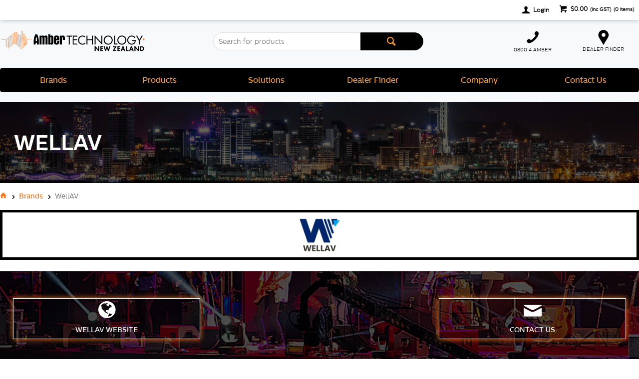

--- FILE ---
content_type: text/html; charset=utf-8
request_url: https://amber.co.nz/brands/wellav
body_size: 57144
content:
<!DOCTYPE HTML>

<html xmlns="http://www.w3.org/1999/xhtml" lang="en" >
<head>
    <script>(function() {
    var deferJs = false;    
    var loadCompleted = false;
    var handlers = [];

    function loaded() {
        loadCompleted = true;
        var count = handlers.length;

        for (var i = 0; i < count; i++) {
            try {
                handlers[i]();
            } catch (error) {
                console.error(error);
            }
        }
    }

    document.addEventListener('DOMContentLoaded', function() {
        loaded();
    });

    function callOrDefer(callback) {
        if (deferJs === true && loadCompleted === false)
        {
            handlers.push(callback);
        }
        else
        {
            callback();
        }
    }

    // Expose
    window._cv_callOrDefer = callOrDefer;
}());
</script>
<title>WellAV - Amber Technology New Zealand</title>


<link rel="shortcut icon" href="/Themes/BPDTHEME01/theme-client-updates/favicon.ico?v=2021-03-25-B208" />
<link rel="apple-touch-icon" href="/Themes/BPDTHEME01/theme-client-updates/apple-touch-icon.png?v=2021-03-25-B208" />

<!-- Set the viewport width to device width for mobile -->
<meta name="viewport" content="width=device-width, initial-scale=1, maximum-scale=1.0">
<meta name="format-detection" content="telephone=no">

<!-- Sub Template 'THEME_BPDTHEME01_Canonical Link' -->

<link rel="canonical" href="https://amber.co.nz/brands/wellav" />
  


<meta property="og:title" content="WellAV" />
<meta property="og:description" content="



WellAV Website



Contact Us



" />
<meta property="og:url" content="https://amber.co.nz/brands/wellav" />
<meta property="og:image" content="https://amber.co.nz/Images/ProductImages/wellav-banner.jpg" />
<meta property="og:image:alt" content="WellAV" />


            <link rel="stylesheet" href="/Themes/BPDTHEME01/Min/css/theme.min.css?v=2021-03-25-B1570610312" />
<link rel="stylesheet" type="text/css" href="/Themes/BPDTHEME01/theme-client-updates/css/min/theme.min.css?v=-272165335" />
<link rel="stylesheet" type="text/css" href="/Themes/BPDTHEME01/theme-client-updates/css/min/updates.min.css?v=105829360" />
        <link rel="stylesheet" href="/Themes/BPDTHEME01/Min/css/theme-print.min.css?v=2021-03-25-B1570610312" media="Print" />
<link rel="stylesheet" type="text/css" href="/Themes/BPDTHEME01/theme-client-updates/css/min/updates-print.min.css?v=208" media="Print" />


    <script type="text/javascript" src="/Themes/BPDTHEME01/theme-base/js/jquery/min/jquery.min.js?v=2021-03-25-B1570610312"></script>

        <script  type="text/javascript" src="/Themes/BPDTHEME01/Min/js/themeThirdParty.min.js?v=2021-03-25-B1570610312"></script>
        <script  type="text/javascript" src="/Themes/BPDTHEME01/Min/js/theme.min.js?v=2021-03-25-B1570610312"></script>
        <script  type="text/javascript" src="/Themes/BPDTHEME01/Min/js/themeTwo.min.js?v=2021-03-25-B1570610312"></script>

        <script  type="text/javascript" src="/Scripts/Tracker/cv.css.tracker.Implementation.GA4.js?v=2021-03-25-B1570610312"></script>

<script  src="/Themes/BPDTHEME01/theme-client-updates/js/min/general.min.js?v=-323766397"></script>


        <script  type="text/javascript" src="/Themes/BPDTHEME01/theme-base/js/mobile-menu/menu.min.js?v=2021-03-25-B1570610312"></script>




<script>_cv_callOrDefer(function() {
        $.cv = $.cv || {};
        $.cv.css = $.cv.css || {};
        $.cv.css.isBpd = true;
        $.cv.css.isOciExpressCheckout = false;


$.cv.css.lazy.init(true,300,200,true,300,200,true,300,200,300,200);
$.cv.css.currentUser = {emailAddress: 'guestusera8e85f1e-3f63-480a-8e9f-43c03f3541ba',roleName: 'PUBLIC',customerCode: '8AMBWEBSAL',catalogue: ''};

    });</script>





    <script>
        // NOTE: this needs to be defined right now (not deferred) or tag manager init won't happen properly potentially.
        window['dataLayer'] = window['dataLayer'] || [];
    </script>

		<meta name="Description" content="WellAV Technologies provides professional video delivery solutions. " />
<style>#prodbrowsetable{width:100%;}</style>
<script  src="/Scripts/CSSGenericInclusions.min.js?v=2021-03-25-B1570610312"></script>


</head>
<body id="body" class="theme-BPDTHEME01 page-ProductDisplay role-PUBLIC device-Desktop  category-template-override page-071df2e3-a39c-406d-ba9a-c25f6761891e category-SX0196">






            <script>

                _cv_callOrDefer(function() {
                    $.cv.css.tracker.init({"GoogleTagManagerID":"GTM-T6GWM7R","DataLayerName":"dataLayer","OnlyTrackLoggedInUser":false,"QuestionnaireUrl":"/{0}/Thank-you/","TransReadyEvent":null,"CartContentsReadyEvent":null,"CurrencyCode":"NZD","HidePricing":false,"IsLoggedIn":false,"CartUrl":"/cart","DebugToConsole":true,"UsingZonedRecentlyViewed":true,"ProductPricing":"inc","DetailImpressionUseFromList":false,"ListTypes":{"ProductDetail":"Product Details","ProductCategory":"Product List","SearchResults":"Search Results","RecentlyViewed":"Items Recently Viewed","MostPopular":null,"Campaign":"Campaign - {0}","CrossSell":"CrossSell","UpSell":"UpSell","CartFastOrderEntry":"Cart Fast Order","QuickOrderEntry":"Cart Fast Order","ProductCompare":"Product Compare","UserFavourites":"User Favourites","PriorPurchases":"Prior Purchases","CartLines":"Cart Item"},"DigitalRemarketingPageTypes":{"Default":"other","Home":"home","Category":"category","Product":"product","Cart":"cart","Purchase":"purchase"},"TrackingEnabled":{"EnhancedECommerce":true,"DigitalRemarketing":true,"EnhancedRichSnippet":false,"ProductImpressions":true,"RecentlyViewed":true,"MostPopular":false,"Campaigns":true,"CrossSellUpSell":true,"User":true,"Questionnaire":true,"TransactionProducts":true,"CheckoutOptions":true,"LoginSuccess":true,"LogoutSuccess":true,"ProductClicked":true,"AddToCart":true,"RemoveFromCart":true,"CartUpdated":true,"ApplyPromoCodeSuccess":true,"ApplyPromoCodeFail":true,"RemovePromoCode":true,"OrderTracking":true,"TemplateView":true,"BannerClicked":false,"TrackingCartContentsAllPagesLoad":false},"EventNames":{"LoginSuccess":"login","LogoutSuccess":"logout","Checkout":"checkout","CheckoutOption":"checkoutOption","EnhancedECommerce":"enhancedEcomm","DigitalRemarketing":"remarketing","ProductClicked":"productClick","AddToCart":"addToCart","RemoveFromCart":"removeFromCart","CartUpdated":"cartUpdated","ApplyPromoCodeSuccess":"validPromoCode","ApplyPromoCodeFail":"invalidPromoCode","RemovedPromoCode":"removedPromoCode","OrderTracking":"/TrackOrder/ViewOrder/{0}","TemplateView":"/OrderTemplates/{0}","BannerClicked":"bannerClick"},"PageFlags":{"IsCart":false,"IsCheckout":false,"IsHomePage":false,"IsSearchPage":false,"IsProductPage":false,"IsPrintOrderPage":false,"IsCategoryPage":false,"IsOnlinePaymentOk":false,"IsOrderComplete":false,"IsLoginPage":false,"IsUserFavouritesPage":false,"IsPriorPurchasesPage":false,"IsProductDisplayCampaignPage":false,"IsProductDisplayCampaignProductPage":false,"IsProductDisplayPage":true},"AnalyticsVersion":2}, "");
                });
            </script>
<script>_cv_callOrDefer(function() {
                     window.products = [];
                 });</script><script>_cv_callOrDefer(function() {
                         $.cv.css.tracker.productImpressions.base(products, "");
                     });</script><script>_cv_callOrDefer(function() {
                         $.cv.css.tracker.userDetail.base([{"UserId":32420753}]);
                     });</script><script>_cv_callOrDefer(function() {
                         window.orderDetails = [];
                     });</script><script>_cv_callOrDefer(function() {
                     if ($.cv.util.hasValue(window.products) && $.cv.util.hasValue(window.orderDetails)) {
                         $.cv.css.tracker.pageType.base(products, orderDetails);
                     }
                 });</script><!-- Google Tag Manager -->
<noscript><iframe src="//www.googletagmanager.com/ns.html?id=GTM-T6GWM7R"
height="0" width="0" style="display:none;visibility:hidden"></iframe></noscript> 
<script>_cv_callOrDefer(function(){(function(w,d,s,l,i){w[l]=w[l]||[];w[l].push({'gtm.start': 
new Date().getTime(),event:'gtm.js'});var f=d.getElementsByTagName(s)[0], 
j=d.createElement(s),dl=l!='dataLayer'?'&l='+l:'';j.async=true;j.src= 
'//www.googletagmanager.com/gtm.js?id='+i+dl;f.parentNode.insertBefore(j,f); 
})(window,document,'script','dataLayer','GTM-T6GWM7R');});</script> 
<!-- End Google Tag Manager -->






    <form name="formProductDisplay" method="post" action="./wellav" id="formProductDisplay">
<div>
<input type="hidden" name="__VIEWSTATE" id="__VIEWSTATE" value="L8q39D2cAEmiAfbX7x0xF1I4llbg2qXyG8i9qxjJwRz8bi7zF/BYZVa5gatLaOF1P3A70+JWljBxXMAkzYbRNNL03J8JXeAwWwfOt5y4QEBXf8o1Z+N7WGEtXBdHsjJJ1xRI+mpVpwmG+BOY5aHzb3kGbHMjUxcmWvNsyRr5czP0NG8qO3j6lEWobuVPkI9S82cwKhto82DTJghJG531b9+dR0NrFlU+wv0ikVA50T5Gx0sywZsUEdAo/jWPY6wPh73h92J1bCJism2gCv0ktTFvHmL2Q5wX4eK7ozm4hAy1LGo77w2rBRzXDfITLLxXTu2gTr/1JDGOSkd4nM63zCl7vCjqBCoflCU8nyxP1gTkJUMc7ViW/7bSJleYVDEpZcHX75Q+LomU12kYPbsVrmHsqJZHct04bw+JNts3kci48QpV6svIhNQKkqAa+vyJTIDPCeHg/qDLKrHjBwuvOA5Dve+hj5kj0pAqwX2NCG7Q6PtWHyzt43z+xOmO5UA71pFQjcAoKUJ6U1TGSYqwA3c0Sxk2MY77AYpLZwJrlBuW2tUzxfL1ZQg4c9rtwv/Ea2meKZHzMOexYtC+6Ks320sMM15p3lWtn3HSK4AnqNNRPhSNY4hSixnmSt3PW8U+ETC1AMzVehdogLVIKD0F0x314UtZ0xmXtD4ooXFEZ++z2/wAnoTEJ07iEE/Ubj2LG7SMz67ZuwOH27G0Z2yWv4kAz/VYKGYIMf1KD13kTk7y1r6VwkM9VUu2VD8+nOmDnf2ppzUhh86svnTjbrE2EohiKR837q4HyD9VazjyKR4A/x/ACamXNpqmfg/2tVb3yraVjXxEkk3DxJV2QNsNI4PvliQ7n7OH9is3LBBUUOjhNfhQ5yboHfTVeppbOSnTnl8L5X3U46owypLf28Ofv8++qTTx6dWJwDK4K3uhxUhW2GYiGuGeU54r/hTGx9NNZGh7FJFXTcEXw64ysRntl2zzTaYFo3w3zIBSgv0xZp3zYHujRz6rLAAVEpezB9XWMkjQ/kvl/Maga+wnBjZBZlmUHvd21b3dEEd2AFGq63h54oDyEYYURheXQE0jREaDxPnGX6/We8mYWg7vaHCOq7VMzSBfABc/7u8yXmnm4WT4HyyI8olrP6qA5zA7fhu/6Szdra/R3B4zvWmE58xLMEeBc2ls5HEV9qL62kCoUshkmr0yv0LHUs0WyDVvw3te33K6+VqYhwk76MYhaEsDRz7BH0pcJQdWZaNotZY3aecppPb+uPj+JE2WSnKqK/aqBIL65v8YClfQS354wdiudMkQfDYH4w6Q4nWisj5BlmF1ypSKjr64Dm88nBCKfM7RSJ8fQzAsRhqPEjJ/06Vw34CDlwU2N2ljHeLCw3G3IUCtpq65wnQf/Y3U8SnbET2ykCCuhru+ZhOl3d8R9yD8G9rJd5KkQuCXK6vhpdmeiM7s7HysieTqfyGPgdthfDbOsWJquXROdz5PbhOTplaUTuk+DjL0dEhR75hlyrh8SvAWUxJPMCuC9EVV4oTKKqCeKHrlwC3OET6kTPTYhxXjbDpD+6ctWJIl/7VSlmLEjotKLI8ug7BWBzJDEfQN1EPfkfcMg9R/bU+zrpRUFCba03+97OMcKWVqQw8U3J2/uIO7OMeEtdSISzg4SZ25Bt05Fxoq+Lyb4x6n7qK3xITdasd2543Qbj4skcqNMg6J23dV1qhXSo1IkB71p4VE73JRSbTQ/wdaA5E4i6iVSResCFsawwUbyIvN4XJA4Ixpd/jgtCaigw2arUskV028KJQSJja5Dgk/jhzI9RRfHPFRCTTTK/dwK3CpJtI/z9tosFolkU4b/pjEFfi1ZfHQCyJgnQTbYKVC1wYFV3bo+wtQQ2SFp9ywNrhgjncOPhq1fIxhooiWKotJWEVKERoLGr6g44QcSliKbJlyjmSPSj1ca4lNMiOu7spy16rbNSM1E5H0ykfzZCox1Dl/8NkK1HcS6Xz2CSS2qSR4YE515Mhmof5x+HSRUV88RcwPVoMjtRRFYL9EKhZsybrDdEcUd8+Gv2U4HRSqqlPyH4jkVx3n9x4bxdw9LEfre/zLpXQBHDQcZx4jKgTsb4QjW9V6nj81vN1Q7AGSDEkjOGbkiff6UoscxJzyteNPml5n5fDdtGfhKW80jf5jafVBDpb7t4ity/RECyy4eTiMZD3jFbQah9twdZPfwXirNmHOizpJzQSvGDOqqUTKmIxHKK6X74B4rt8BqslAMuWBqEI92sNFTKYEg/9K2WZWVo4MRBcfUfQQyY0r01Z+GrpV9ocH3c5g4uX7VHdZgG6Pd82kSwwILfrEVNEgbNDoFXLF5xn+bd6pqwKxEvz68HkNsD41hX/Fn4d7o7zt16PdsLQvdR9nawpo4nij/[base64]/YwOk58pGekQrOFUQbO4qGqX/7PYNnseYbXYF+NN9BmOrCqyFxlE7K7+/p8gKubgd90DegferMOvOm63W3zYnkZQJffqGEHkyz5hzj3ratgcoWfCf4rMYEdzKriPXtpVz3A+L7UuM/V0FELMs9HqdVhXpqIPVCw7kqviSQ2s6RMXYYk4iOYd6kRvumLjoySS45GDfahPIWDjKD3Xpinmk2s3vgdJ39wdsxMsMw4Bhz24NkHAq8yig2Tb/7xAI0Hyec2hpV4CryxcvE9SXcIm2tTOyZxgOVxeoeLiwf/SHb4pUX2SHZj5IGKVVrHLpa5txn4gWOPXJbT9Zv7MQPi1MJizaEMNXJnQMg7cupOf6NoplFUxLwsWb/IFlYiUkOXJMXmOZdjrdt9zdJTUXadgFap69MCvi5o9Jt+wjh8WZgayvgBqes3kO8vGl+3QYJH+fgUa6CqtVcAI2QEw/NuDCeGZr1VQUsp8VzcYxWxji/4EeCOqLpxde6IzEBhHk9NnJCBfmxpm7dr+kh4/7oaQ8t8N67G/V5QRdyeJGe98Rl+tdquwZDrqz8KLhPX1lvrPdal3xabRIkB64JR/EqWdjmlh9ghfx3dC04djyy4XjN/5ppwjASCj4TIne28LEwMAZUy7fFW/rgQ0VdqUd+E19I6MoltY9fJ95D600ba8f/36OOXRgm5wRgDgnBZ0FL6SqdHY4VTyHGHwYLdZQaiaRTRI4vBwZP0ACNxo6f/hxOUHk+f3Z1UbYBjPLL778v6dBVOYTKpKffggj+rD8/WxHrJ3Q7RyeBCH0bvoaGQYwSIAhO0/rwNmB5XJVDBC3jFI5HtbXlGMnqYCm8A3WGLE52jUT+RBGt0L49j+GX/G7KSTU0bXZeJ9ldtt0ayZdjaK3+eWauxI4Wj9U8Yt0O+khyQRFo/R4rez1uislnyNjJyr5JPqzcY2bUGGL0jQjtew3W1xiyw+dNDvRXy4N/rr/m1pvLGsX++BGpNdqmE9K/Mw6rqnRXgyAjmWDyPPQ6bLRvIXexm5knzH77CfxfDsvNcHCWzgtja5RPIwDK6mPKoRDmPzQMTLPGk8PA6uXaiyDmdDP8Y8WxD919MXx+nd73CWOu0TlSKN7FCgXko3r/4idhrFtJgqy/tv9+2fX6RWGl2SOCfsD3906YRT2F07kb0mvrhxjfdfgqcVKBPs6u5GQE73paKyyh+W/X01XLDtOixVCdRrCnWeDZgRFbzERMKrcRvFCXDQ20TNXA1+3O7LVJ7QlG5JtbCm0z1inZLT0DoLHXCaYv3VAsPp76zUsFZwiXRwV0S2VrJVTP+ocSqsnY90IP6Ush50khfpjfnyk/[base64]/9bqf6kTD/r8DkbpkMAZdRzyWOH4PyI/i9UxsTmPItnWeoTcgBeSHIR7XzXpgT7eYLeq+q4k3C5LvdD65UGa2tqUZ+yR3DzHmASXSayTaso9FMSC28UwASPWdC3mzw4/bixKj2Y1lZ+G7TU61JTEzbfnlDd/oCIdMxpy8g+YxqS00fEpVSSM9syq7MDZSyIWZOa8viyZo5DfG/BRI6Nex8I2X6e9Us5ALufmlKkeWAS05Qk/NkCSFgtrUr2rC9ytiDb13jsGl6LPGufHvNjnPnPsd9/m7TPB2mg22npemX8AI+TPje/dKp5FDALrjbByyHJPO7h1DxZ8iQAxrPhw65FprxekA7xrOy1lADRPEDlqn2MSMrGuARCWinBafDDyhPcZW7b3oclZFqcSF+IwigNoyAIpl+6bXDi8AxML01uEbFm1v/pEACeB9ik7msucsDzZ3/wcJlw1AxQXrzNop63dE+rgh8fpKGfXUSQbcmhayX7fPVUtQRsRQNXDQJsIfv1zX/ktsyvH94D90mL7nFI+6i591O+3UNx7NvAvrj0D5KILWUEN6i0YxgK8J8VaRI2vSyViXqMKQxdRJzfhRjWy8uGOV7pfUeBZmvOjAsAABUIMgH6GTOFWY3Zb2+/x5tTLYujzCSKtMCttmFFO0RZGx8DEHK7nMT0Zs3vih6Iug/F3qHgZuEWPySn5BPJPKcuzAz+0ZhLgzMPVxWZedt0JBhHYhzyzZkvmrjALCW0+fMG4mSdymgIDTSmxIWHTGghDrxaeEvHe+FYlMXS+GhBUueypgU6kuUAGRHqZ7zLftlguqmhvtTTbEvrEbOiE9oXCtIQeBU/gefHRm0lCekzeOS9TWN3BSX98vccn4KHsmzRmpoWdOfbPJ6pOOpYnMevP3LkFfiT4vION6q5sob+yCloc5Mdg14xWRFrT0hht4hwgRdOjZS0w7t3J5WFcSKGdmduXwo2EfsUUA0EhXbW/PawIgxdA/[base64]/[base64]/3byWge5YZs4QUqbgQaTSGhFJNZ3SwCUVIIEn+51tNGfzywlWCNyAb6MWHpN1CiLnwEAkhDsRuCgqLroI7a0yGj2vSYI/ZHHp3NbC5ezKj3mQ7pD8MVcgdRO248bFF5eK0kIeUvxvgtYIfU1XCff08YEbIXSdIRiZF1/a555tOzj+6zjEOxB6NbODp4hooWO+rnAPR+Z6EriSkqORHNuL2KAheH7PM9huuf+zD4TtZxOPKMhxQAstK+ktYi++5TC26+u/Xky74amS2V0aB+mI81Hf+tVMLPb/j0Xs/AbpSseCFQPbanKZjkI2pmdE394hUxgZmfDJCE+AUSYkIooOQx6P7aa6AyZmvmlk159mL/E2PB7pHiujTSB0SMjQJshGfhefsE6Xeo/Fnl6ncB/ZJcbrE3fGJgBZ49IAtEIj1QyafchOBXGHkbyREHwZ2ktaEqnP7hCy8cwksuLU3dn7Z8vt0L6EgAhWWKutYG42jvfS8A5s2RShaEfFhHjQa0F/UzEExHYS53+mKC6ioStgeE3DlJX2lQM1Ms/g31y0vf1YV4XEiPfS2Nv+tmkpTH6yuO7ZaL6VbRW4MY3FCgFLk83uYiq2TVsmdLDR75/d3zs4XklAhX+4z6AiiR0QKa8s3sHd7Z8Lc6S16ukyIQ8Qtg2mgX0wUAlOaIjd+nPAhWSMX9IkHQYbqt2jbNuN9gZ4p0MbzWQ1K9/0jZSCtzOiK/UnDSmKud7MFgxX+3LEnWaUjsJcoSNiUk/eMwz79aiHnlfkjVV95+a/SH3cq054NeVo1J/LiPIIiDw0/lhiQN9FhbE+JVk3zeWgnJR5uIur5PnCArUJ5kwDZur3BQXmz26ASvASxfJyj1hfQ+6qIbcmuzDTk3KmY1WXMXQ2LOv8qr7nQkGUqNJNwEaZHZtHl6xeNbrf7xRaOvjWK+fFFaTwqdSfZnu2vhcJaQMPhiFJrNjIUTVYZzYmrQAEG6FS8/ZIdj1ak0vyjGF89H6hBHeDALYouWenH0habGHaMCXzzc+4ewXzczAgO9oalEpMINXcLOrBxQDdmU2+GXmSolNGlgvosM4pdBOhpIUSOGk893LLTwq5KCJL7XdjKG188ZosMitGxzKdeI/bLckhW2060/kG2aVh47g7p0N4ksmFD8J/nzKmPcmrTcnq3VuQJwkLxmrVYie2UEdhM5evpRt92DOthc+8e4MbDjyiTL/09NTLChVyD65it3/baAovL0lNdws54VucGdMRGYmGOZyTQbBlDcQbrg87Q6m3sZuhwiZTJ6faHPoIOecSbul+slqP8aatmUXK0JuqagddosR/ZIzASDimzXoEHthKq/zKhiPyHuHfI2AFGuL74h+zGN7YcjstQkMhUV1d5jyfqkKlHpe4A+GdYPVOsw1jHv07L2Gq+658sI3hPkef/vUUZ6Hpl4Vm8PksoxDslxas2mstwc/Uq7VVDr1OPhJUTnVzLIs0W16IGVOQ3+4ZqXo0dQfKSzKfjjRAtGu1BAROJ4sAtoheQQpSgOrPzOQ2t4VPeXNNRJbnoXbDHUMt5ytWW8d7v4Fu0/bopYQ2yyZzABqhnczBJ1WIJ5yAuE7ipdMqNLQ0ejRWgX03IwxRcRDOHOyNSw6t+Qesn0XnD/Vdg1rJY0HMEc2viS8AMQm2lEbOPGo9AaF1/Je5le5LRW6glIQB0Oein4xke8B+gkDd1Lbn9sxXLokPdd2Pb3QVHOvmHEjzPd2ULzQt3H52cnE6ai5OhDiBgnbBV7Efz6dFNpz+n+OVj5djgqqYGvZCSWBGZPtaxm+yvTI7DYQZe8/[base64]/nn0mm/ykVB1H0gWp7kTjD353wZJtS2+mOpbccDE2Nmkw2fRlls1FoQaC5WWtXjK58TpWIYB+J31g/iTRN/[base64]/e8pqER+qsp4sR0zoM9Vu1sZXF5rhO0kns2iWk3nWNSDtVj/QZyNFGwnnVu8DYDX2Pc+KqOKbu86o1XmMplElt5AzqoWQOlV4VllBWD91t/CCbcIdfjVdsmZtirnf3PFH9/u7Svv4LzpsmGwEYWF+5Z+KUmoRuVz6eVBgRVLnn+qG4WORrOJpmp+05T9RRT68sFWxt1JQCqNJ3mQptYVk2Z86u362ReGgt/LLlYIXy8C13v8Wv2Y92DEqwPriiAVgVMYYOjDtmYHz4G/Nqr0/LkgorZY6rurq/xDr8ur5JQVtekwv3/CgF5up/44HvMnZntde7K3WPH6sIp76yJVQbbf3b7z3Ua5h+a0D3C0qBNNAKhIBXmR3JO/2mYsB7Fa+DhyLnwWKnDS+RFJduL/[base64]/cfCN0Lv3q5X1330+0bL0SDf6MLsYgMImx8zgXbkd0kEVgRRnsSgRq/SXvKMK3lvMu4Fd0lqRSfYb1mPP7zAkPRNyr3SMkVCWEMaq+SLOdiwVomWY5wSmTVW5txQj+VqHmZkqT8IinCdnE/wuzJOE0He/[base64]/TpkWNOtr9v0qrlqx8STjFdYU7E/iaOgBM0Vx5d3jDffoxG5NjSbyJOoNyOH1Y2es9AQVI2WqIQLERkAO3yaEjNDPe/DNDkI3qse0PNx03mbDJlWzaEA2IotrSF18/GbkMEp94uk5XJ3fmh8xHvtKDPDiLev5pBv3kGi/pxHkUVq+uuMQYFamPEgPjSy6PNnfYzA+9qb9YGhZzKMNsR7vgo7Qb6YhCtUQArU6zhtpgG2SLudhFr/rAcsQZI39NFmGvZGr4ybip9+H7khReUsVnbQyXRlnQYRAFXFciDzKyvMploxtDF7U4qEDpLaND1j6rnVpY0KDbVuQZGX7Y7JH19KeDNRgPKIyUxagztrTLo3lg+o/yNZtC9TPtvZ/1xg5x+wNf6l84EkFJDXhqisKrZi1aBU7vfPAou9PaCgR53ojb3iX0GBipzHTGcV9My+ORz3Qqiw8POc2F1Alg8Hoit+8CbcakXLmlkWU1U/7KhWL29vuZFrtPszA2T/5C7P6WAk6Oy78lH3UHye+o/KboFkx5Tjp6A8TKiHwcENg/Zpr07xFr7jKLmHPacG5fe3p7JZGLACUZQcF6nlAUuYzxT+GwTGgSrnjBYhwcKzuuoJIOKSDaVfqdfCsy5Oqhlu/tVZK1vriuPX58YOxx/IK55yOptoPHqn/mQaaXoodFgYl2agyhMiUXcPm49gHj3uLlqlzwCnXBVjvxjMHLysj7hX0Tq360LEbZHoVUyl4qc0yzjaXfjWBbfZ7ws/[base64]/[base64]/cHNpTO1sL31Jom/N4nePE3ouhpn65nvlJqGtVFZugIJl6A+fgvrL7urblQ19+lCccI2y9NdIyNTQUDsFotxTiamVwyQySjtr+0CTU05az4BO/IJqqvVLJgz9RzNIxu31kfRftWESMQmSFuWZ/4RqFmO4Wx/v5FIQ5MNSAdReRTeMqoN3rOX44PWG848uXc5AnZypmxdLc4XIF4gAbW/vOyKTU/JKZ7XLhTVuH3MhIV9NyAg6oHtNynWnEUunKfpkC1pmLCMrYeqQ1WMtRpBX79TBezBUBMiHRTcnG81uXX9pk5IZivRdtAx8lJoTkrOVp6Sr4W6hm9m65yFkfve70fh6ITuP4n3/N+jGqgeEMc08i9hKKwctmqnHOGqgWuVpBJ5UtdJHm+5yWYk+///zw4d/[base64]/y6A7GRIws6Ey+jBQVi1OfytDYkHDZYFPj0DfjAadImvte4SZ+pyZcJvykZqQEUV/Dzd3HxFu+eCozLTYJRqRx7G4RAVeQ7oF7G13q9dMK5hf9V0I+Q94Mu9N7nniY4E2qZIo6D3rYgJGKQiaBfUCzkOlZ+fX1RerZJjpWP+rwnADZvmFOmyoG1S16re9ZlKk01bLA9BRbs/rcYfRpcMIWjV1oiJfvmSRuGPXW0WX1BdcEK6FOYw/ZHibXdZcjnNxiXznjo4ip1Ha2CUlYDqmDVOVfx0fsuHNDlmOp+JLDxjvEVGlq3jen7ffc1eDVVIZjwQCkfZXaYME+nbSAFpnfcqIHaLk3CYQUKQ29GSpTHditbN902y0020SmCaTEcayZGNrYAXZZPVhDnWc6eYd3Gj7ZB4Kg28/8aE3HN3X45shYP8jrVlRl3pe73cTGWYtd8sYtNqCzdobMgi2MEJX+xfyW+kRDWoJB+v1CSLdjs4PVFWZTQjGep21e2Lp0Gg/5gB+ll4JLX1MAkTYyF8LmhlGcDgMVfnWzFujkbrM0/fn8fag0DKQValMLtsFJ/B5qx95Iyi/q5HW/6fJbPPAQNXet8fMntR6YZ2WXeZP2TpMkytO4JQqz+vUCKJb+UUmmmQ60Q3kHaW0knW2LKHYWQQdLPXETdIomnS/GTSTXlGqMUA+8ipThXTOUH5RjVxc4itkUDXs74bybSEmiWZtyNOWoStt+W3GGtPn3nvQ+0MLO6xJ9+ZFW6nEyotxa8fZU3HtiPTtKdzHOMTBc33GMX0M1PPTDYK+BIsSKHAKfTgEvIOQNvcpAmrR6ERGYJEXQilCdwCw2PTJuCTX2CpDeXT9sF8DQVGou/galUqRZ5/0kuQU0oVd9zWP6Vq3e1S5iji6QmouYhiCMOsRaiuMTPL8hqV9KD+YOtf7Jg4zcS8+3MLOyy1EXjMpv8rdRgUrUikZQzdB5FaAa2ZEiCdrLnGaAR//r53A5HmuFlpcWjeBj2Ptif6vdK74oALrj2+dcDE+zFH4+sOfud9Wk/JECRfn7Yb5++qFn8BWhu0hEGoAonoCX+0nA6QgfswsGh+3BSjBJINQoG1QryVbwc8eboF/qWoZUU8mfRNJ3OBCuxlThgY3eBQabJYIvunxAhegLw8r0FGr61kJqyit99D3ge6wEXCBThNUhk0OB5Ioq5SiUJlDo9OE7QJtBCL9muLVuYsT7fejRCQrgg8G5j/[base64]/VCVfcBTdZX1SsQhPVQhQnofzZVYYK2WvyOzPPV82TYbWG1cTOIvOskuhUyODEj43zilgsdX+R3jacG/IYBcsoF0WyTCc3mgpHIJFenieGwyymR7LOI7+97nnRbl80gMm+AoxX5h6PbKdVDvezOx6z/m/imb8HE9QgBSuGZ4IB7KCCZ4NszW4zfTzRfdQ9XvIHFCtnHNQOUOn+THUn5w7pbh2S0rCKY0/ewZqFSUy/Y/D4FRcVH3bIamlQkRwWaxws2Hfbup9RgjmdYTBURBBI5OuibwfN6aE7eRBFwlueTn2/HXfyb3+OsIcJzVr4rDdEo5fjuXAw6bteoBQQOAqUKgbUEP1NmXGD2/O7tDLi0D7BSyAA8Ne9ylZEgh3ynOjJu+wx/[base64]/h/Ny5or/pV9F2Dw0u+V6SGxbtzOCSNZRUystJRymmmQ+JsK6rwj5XkLazaQXzhQi7icrn4R2O9qeIx2lbd/qUR9cSZJaU6jH9/pAnxIA+v8bkAZ8+/ngvu17Sjunck9ydyfb5DpksVkc5/SgeqxWnMqK7AyYJp3/VjJZYcxaExKgamV6hpyPUAXwR6GB9qFAoAAKEa4+YHY/3aXbSZACryGgHjx+WgDYE70CqIPhPA33zRR0GwleM7PFIp0N2QhK3LhjnfXROaOxuQPgnqqIMLtxgy26EMIKTYfg1SNLDGYCmqY211pKdOcTV2o0fHh5BbDsRjXRtg3XYeHWUolyc2msbngDFF2h/pGSopExvW4cMHUSvXqiBtYSXpRO/[base64]/T0adzG1YFBmh3ZsYHOtCnz9qRShCafljYi467I+Xa+y1zj3P0DR3izgO0x8aXCm639fiuhgbPzDDvtNjLUsT6/WzZ0EfA1I8pQpXIYSEl8Bm+uxIBQriwhZCbGQqv8jOzObCd18s8WV+fxbUZzmZ3vfICRtCOoEIw19P9CgdZ05oCSCUFeD6snaBEs1UEJ8pVYnW+vXM+CfquSfWQoG8xUbTypPp+fJvpHZTTWR+bSXFUKObJ+XxlRXTRb0b9CL9awA4GNdM/jip7TXRK461jYMnnr2b/rRo47V87zjMP74OXDUEWKNVeH9wPq7m8DEj+E7DmIOlpA7/6cvfVHMELelHqH64uvYFQjjW2QpOa0ZtPyFWjSLeXzm3ls8+uAFstn8UlfXtB3YMPeuA1WPTENX0KMZdoYG9tHYzI9+/r9Q2dmfnaN+wO2TSuuWDowQo+pkUlSdjtRzatEi5a2UZmXNZJnkrzmX416qc/NxtTFxJFPqYuX3mSBV/m98taYvOLXn2XQVn0cj9YmLHtG5593SZtBW34taW0uwV2VpbKAQU1g8m/1C410DjVe58DaZOkAEqLvykkhOz0MvkOAN323r6rZTEAEWaaucW0e/OAlIsq12ngOemp/Tq8Zqvw/4cb8NzSU8LNZWOe5zeXd6sYQnxZSqpGC1Hl+3FEq3Rl7CcbvUuQX9sFenyqne12oq5LIgNLs/S+pU+a5H5ukXLwWkOBlqO6O4VM8vumMFDPgyEPB4RNWL8Be0GeMlYNP3zRY3xvpJUw50nMh1aldLtKGWLl2rfh+MYUwf5WviYt5mixVZ6kUUEx8jDMG1BbSWcVEpA+0ohtyZ9dmJj/M2VZhMiyVpc8aYSRNgmU8MUi11lJxt7zCy/Atif3bYbzZj9hOQaaoL6A/g8cL66/6xbMciMGkwS0mClr/drhSdNgNdmCcP15v7rDTnHO9wD3v4+KdwPxnXyoFKcZEZyZ84xJU86sZ6ti+tVwMi1URx2/lWKUkyJSyF1YNZ2hcP1hueEefqFWzsSeGf9eC4s+cXItEg8niT5OD5WhUuRCmq8fK3ZMQdOrFn7JfN/APNJlrA/rq4rGTKb7oUgeBjM7OfsB4AAgTJbPMmZlNxYokKuSM2/usHo+/z6OlX8pYHpIlW+hbD3jz/4xoTH/fHU0RkOgM6DGTN9zZf9Efasdpz/E4VKS3HpqsFM0UjEqkxyJ0sGD+AHX9JqMlL2Z5kJK62qbdBb92Qau4bju/zKCn7fVclbgediAY2MLYKnTCDP9kpYb7bqGOMJQUALv0MQ1y9Olqaop53GQ/87xNmNioA874PA+gtn+1oWTjcAzWZspx8dSnrx1E3meEC/fG978ELbm50p2JOUGbGSWCkNptqRmFFFlyP3fvCFbcYPL5r2qgBXXgKHVwEaL7rLD/9UpHRTcQFcNbK6H6sHQM4agJKp91hGjQIDo6oVMG/Aq5rk0xvE32Vz0sdRiYFNN0rYOE5k3buh+EIS8i0HkSVPQTD+AZ4GO3ESqaQkPZ3ZDO74X3Pef43tyC0vgq+6JbIaW00o8fPhQarC3rXhq/G/k1mwPAMBHSSS+1oEFZ47EuAiwNdr7XH6PvXZ/[base64]/ivvW9uWcmWQIZKq4gIdjG3V3jNZMmlBnrH2+aUOiiSgFpNqvd6csI71OTe2jUV3kQqBIMefbTJ4zc8AlSsmqYOEbk6wj1bbQA2GTJwlUBHAS9Ghv6iYVjJj2uyb5mIbWfa7Fim3hVvn1XhNVomYHb9g5IwPul9dMvwp4ddthnkbpnOxkgqcRGwB9vYBfG2kHHGN/gbWsAla0uycZSrikRF9pMZWk0cpAqYcirtrSqxvkKZi1paj9g2I8GjKJTlKi+zip8npMgO54UMMaFOdTB/xsIGVvggL/zzZ/IVau34hz/50laxCS0JhCeMHc3maJjVj/RjfXe/IxO8f/jnNGUHQ/[base64]/9Ns0rsi2+GVLx3nV5h003RxjnfItw2x8cw+SEJSkDzfhPLxd2cC71uyd23g22mDBtKtgH9ldmYLz+Q9qBlDxt7ySMSNRxyMNhU3asbXR0uqu5N/uNiwW5ULYzzpk1iAiQ/5G3QnvHC9/ACzikc8uhVMJ+CWNbFFa7BT7N8B1zFw9GJMJfA74cWDHcvAR5joJ84S1Fkr/nUUczbifrbyqL9nEWyL8mQuOWJaeNqtxE3bh3STWxGaGSmNQdPuHjZ88mUx/cULmvKRB6lPCY5WpVVZUJCF9HEf42Qo1k0BOpLqFZesa/cU6sn8LQ9jtRMwLoFvkddJbytb8e7OTfZtdz9mmwz7FkfhzycrJepmvFuEzuFlpOK+k0wAtGCa7GfvC5av7L23SCCq3yDa6ryaqWgzxoufU62C8veYLAdbxEFxV5+vhZVOGNWrxn0zjXo+8nYXDIigrjNxeZhoxs7ZZljWXWpN87JbqDvHGZP4JuAu8kUrOv5/EFQjF2vxBTBtVi/+P44XS0TP4BpOcE8BpQ1Wy3lkkkYwXQktpmFFa2PbrLrqGjFvHMqLR3S9geX3j7EbHket+ai4860V8BRYh3Z4z1Dc2ZCWyMmz1KS9rLf6ZIqNGJWZycgblcDWv3zjRsy6su3NsT5iAH9o3yNer6JOTvv7IFFKVAN6Q5jf+j2nYJxFILWngx/zyQzj3vA/Z3BlOwcd5VjghIpJwSWg+VDTcewvQo2r0IrwF1fBjZi0ZmzjcG6o8ta35kUVWewo4z9/seTP37DfJvdDdFMaCQqz6dQB/OkU2nfOAbe+U4T/O8U9q99DAKiGYFVhHRCFsaZ13D+Pf/Fhih1kxAS/Rr0/e00etT8K0RLcWbU2Bq0morBtAMY7kDp8Jg5eS1DJlKWwF0/u0CtfFAE1O4pBdjVCd5CACHFS62Mt1dyBpCf93cBEEPR0SHIhTJ25mtwLcuOcPv0GDzQpD1LPteykquYtyRXwWMv1dP3/y/0+d+E55OObBS/pNYZ4VcBDbbR6hdYn9LjOTgS0LZUdiicIEtqJ9MUGTpxwz8n7Z+BSyDEFc2dwbu+XaFv/[base64]/qFVCj2quh5L8IKMSB5I4omA6mgmUJdEQoChWfEjEEkj+/DUPzgPcO3P6lBsPN++PqQt23+JM1MkPP1zgju+ZC0Vs/qA2dOvHbE8CwKX2m1A1JHDnnZj4jGmHxZ0W8hT6b/oWBJQsjrr5oig7z7GqilsLCWpR+B+muLT3Bh3n7aWhg1pjUx/Cq9czgxHKBzy0aKBdB+VCeuN0hoGgae+P3qc7zcpho2DJCyI/JNmovBOhuRxQaB3xg+MSG7cU0gnDRwaKHQBIpmuGmBWjHbpMu1iSHwWbJi7Q5FV5QkQtrsbP5doyLgnfPV0BP9yIVwVII76UmBqGhQbgAeaXZXob4LfwnVxlbLTXJrdnYVeb3RwSsf9/2CwXHJe2JN/+WDM5vJFqZZzZm4up/6IQGFPm/LPh80Cndh9DuwQviDL2WHiHuFtDkhFeTLCsVc+n+u8MN78w+OBTX+Gc3xtFzKmhxS0i2FvIbeB3bXni0eTyJV62A3XT5Xjcjj+WODvn2A75nczom2aCoL2V6Fb50qU9DR90hM8SNgOJqEfE2CFjsMPPEyfSc5K+aBR/GLNWGBSGgXmIi6oX7oFBYGbildIG6c1KB0qacrh9HlyGxp0+8pJdEu0Qmfe8kjP5iZhrdgHPwPaP5T/Sc4SoYP/zsBzf4mTv+Iz2lpv24UsWRsRgheHvGiinqU+GmDIjCEX6JN2uHePTQ7oGZ5r7XmpKiKf9HelDuYKfuGGocJ36E6DCuLoueA6s2TntzssDeHTa9jZX826/g9ntX0ndJUvjYrO8LUtp49/8MAO8ejdWVv9CAQh7N4YqiBC8in1IUN4LMcRMHaclOEuaX3UDfWLXmaaciGmW4IZY2Jdcq1f8mHZ8tfQ1iFdbBXyNV2HaECEaTPRVIRvw2BzIC4s7Z6AD4vE5uuucZ3AQpcH94LxqwG3L3c0wD/R19xMiHuF+1EryOmjvGgzvTPwDJbOk4drwjjkA1sfoPtfSqx/4xanuJFh+jVxHLOt4RK8TxEQQgaq93RTDefHWWQsaQ4IFIJueGZgeIUGtaOWOPnOQWROM4VrxfinvXE//RJP8+9fpDtAvtroyyJA/[base64]/PB5ntAq10+8QOAdJTtc8gcktAUUcIFQaw/3EgxixP4NHbQxqNnyv6vFGX6Y/9wTMdTw89d6uDYpezN3QbbGmvWEe6iI970SRFpkF1tGbiXrPWSH1YftajCmotNwSHyWlKXaC+1uCpJFGuuQjPnWyFfcM63IFkztkM41HScoxqZ9/KDjuWDEeAQITU3DbRyPRLKGOZeki9OtJpsCUhuhUDHRoHpmRQ/Gth/v2EbXo0hriuklfhiE0K7lovPENWe/mF91HEMKXPeC6kYw+kpY6JANt841H2luxZnspHY89n2IoIaHVq0+OAN+vc33lkOwab5kx1dy4QoDzyzwLY2ANoGjbMFRzZCsXPggniN9fmppM34w5RUlkTh2WRT82AOtzOICiv/[base64]/M6IFmo269fsh24AiW0qSpJRyZDziHlnKN023+nA4xUG+JCy9vwNGixRSJNJw/SP+iunwSM2/n6t72l/7CchaexGtF47g/dl+/RLOTUapvCYt8LyJoDL72uW50YlOE/NcbvqsrE0SaKihMFfBx+XvU+mi9Wk7OoCe+OateaxS0ibdZOOpFkzqRXvv9nBdO5/angy3dnaw7S6AxZQPhOcnsn4D8uRZIjj3Wh8y041xv88tXIzilOqFKENl93VQPm94EhjF4uUnOtu/jO7OJi2ycOd5+ZqwVbt2E1PAub07ZpXL6dlUioxQNlR0YGwvkFmXEf2V26lhEldSH+wPhvZQ7316zD28V/544Y7IU5rIjAUUs70TyX9i0Jq0pVOtXYKXt3DFcZlJVbVXyw8wJB2lxS0VjfFnUYOyqBCQYdCjq7Q75HVri0bKkzJ1xOVttaJWW49Zu9HD3BATyHKgVvCa+JeiBju8NyiHtu3hMC4nyQohutSEcHlMZa/I8D0vuv3aT4IPE2lzFzZQ7EadkCAah12bG9scg7thWPdXKDhJ240/XKx71LpA1TsONPcNbIjmGK6WkCBnNnV1pCB4/eVXVMubzYJsV3rZkdKl07PIkZVwnZQf6jUt6FLhvbT7Ybjg6T6a1nwWwg7pxeo35j09fk+KsSWJAMj4WCjL/vIpse1gbi9Uc/zS3U4Id5jlvzR4/QBNUIc+rFqnhJVTwHF7kcgjj9uSBszV1kWvyNxTZXPpvZJcj7FlJ/mvugbZaCFH8B/Smp+wfquWaHsJCSnOrP2b1c/mnTKjXeiC4h52JZhDDIr7ti69wWIexuOZrSWc5nKdxU/TXPksFHMzXbP5kwZbCdsT7lc0ppCX+KqRMHiBQXyio5pizBKUJOBYk1ZSsEVHCiOpTsCrU+fikx2aRH/g5o3ejCtyDYhOCTxb3PkMjwifcB2ZD3mszLLHcGTpAReNQC1iKIWcdk16SHEPY3G4ThLiMehsOz7BiaL2KAME+Y/k7U+UQ+mBYvVtUiTQKY7+k0XU7X9OxqliMV+oss68tJHhVyTt1AgrPg9XW7YxCHbRJouQ8DYWGR14WLjVy5zyCYMtaa24Dz+gFJg5j8jyVjMexBSivuYYSnrtj5DzEfdBG2cO2qz0Ln/0kbGfcEtDggJ0G5pXOf+O9zIqDDQvx+rVy6WgmRJSPhdgw0q2ZXiCjLA4l8gqqrS70XG9w9Hc1G9Y4vYVW8oJYVOt6vdeSx5tubZksWc4VT7NCSP1ZiZda7q66PvkLaOwVy2zR2hWQOt9CymLkZ1Qvu3i5BSFAKMN98OizVA55vKk7wxizJ7C+u5U/R241+JRsBrW8rkEKemwz2jPgFYMisYxNaTfwN1jScou8SoUIWA0tbzVTg6IWLkn2cGbEaIaD9wabpYxLp5Y2IPqSkAp2FFG65GlTtUecQqLgOec93XcM/VsZPiWSh2uSls0AgdxJ413RFwuJUmtaJAMMBttL2yO/MBBcAI6PUgyUFQmwtlsNs/8PhqrkBM0uIS9WGXnJkfeUV4etYJkSKhHJPSb0SNSqOfL7+nj8U1gsc9jz34Ok23V+6QsyM8aGJk4TYPgSlPMr4ZFAkw24ScLYAX+slbTF1DusY4JYq+SpgdQ+nVbfKBJ3jWGt4FOsf3IcgMNr1Y5kwZSMnkNc7e41EztJEF3hE7+wTa55LBNpblumNAlSLjdVa/M72YvNDUdKgoFD1XN4F3hphW+L0QBMca6Ap1m3nD+rQ1X60CWwje5CaYutZopIL0PlpWa8QF34J4hAHKPCSHPjbmE823R7sW8zHqG5YkCi6LYAGXcPoPIxFMFfeLIOoG7XZsYkn/rpwghfcPI3RQtfOBRT6GElkVVQZ3z92v0DfdlCKCJogkXbV9m+a/U5flAJA1Pi3V667QJN8JIfkJRIuZILTUkFgW6+dVzg9gB4d153SIM95tgNbYDtpFShq21xEuk9cSrw9+BZvlWp/Pwud1oCFqoa6pYj/aRE+pXbG807OGraM2gkJlGYX+lsF0ncpts+M2DngH58r4xNiUzOXX0vxhxqV4/+rWW+KttBCHie+A/QeivR5B1j1Te3z/Ztutc4I09hF/u7hf5OCYULF825dR4H0h2SZsaEZ6R9t9wjPtJaRyY7t6lVeSWx0ugJQejd4HE4r7tePMvcYW0mHfF+Dl6AvarALds5c0KRzvVwg0q6Q6oYFaqVtTi1U8FX4Kf045ZMvzxV76eLPGHAGXMH0ce0j/cFpR+lwrmya4xPpAfMOqbTsklv2YVJ1E54D91bOQMu/xADjYqjUQlSy8T4xTJ/51adpqzFO085VPQOpLrzDz4Gz+/imV459ktS4ojQD6Oe9127qYaV5z6BMi6mrXLK6uMFgOXxYjn0cTSDWS4YlaYiG+AoXobHLXED5xCKAzEaalG9dKBEFp6tACadh9neeFdWI4esmIaHKZOyPNqh96RPj+mMXPMEbfhBMFSaj9euro42n/heXVauBD2reVvWu/[base64]/+p8C3NNjYDsjfkmhV1rmId6/7v6jQcXNdLLeE9BQMWVjFY+9wsKtdbXBe4rBRIcYnykZLREhVx8fOMz67SfryEwGfm2Xq+DocP90ezl9xA6d3kQd3TUxo66ACOj19hsgwYaN8joz08D7Y/DFMdevA5L3haS/krx1D0k9fsTAc9zjFXy6t5LEQjS39Fb2w6F8bmo/SOrh4VPIe3rHndIYMHVvMfkWlWlOysxYl1AVp0HW/YZqfwrLFMyjBZzAlBizRHRq5bx7wSW7ymYEXWXyvI5r32UmIBQWwjo/LuhgKCs8bsLXddPvG7ULMC5bwIE5zmoTDr/r1lXxAbgFNCCg7G8KyZIh01EuLE5mjZs24NZVCqkFceE+lrrziMvRHvF5U0V9V1AHOiP9jBTC48dymd0k+KZDXzZWQm2KioUszNvudGyijivd2fQjfcriO4t+/63bugB/Cf6De0M38LZDh8lOFa7tgMK6VxUf0zNwvborjkYn1OvgTvzLjOkqUpoAPcNxua5gO8ik8HbL+50GSUisB3dwNnF3O7T1kBhIZ17n1wEXhbxKBD+u3YcWx5WPr0Xvr4hM6AgK+VTj5gIkzv7s26zHdAzEpd0flFi9X/IHwqFqylj2ViPauP4Kzz0pznK9XXDRW5nUaXG8dMrcnTiMritxRguQkVDqTbPyuy+202D4dtAazJu3L8VF6duUuKEllKlDpuY70X5ID97cyUlLfzBifQeF86hP49uQIqXV5tCwNVklxfUuukcO3Rp6g+E+DOtn/gbT9Rp4bkVgyVBjpx8s04zo5Ch8Z67dTj/UnjbJu4KuKMK9+peZOilyNH4YIxON7yy6/wMKMZ1wSVMr+G3dQEaxzlfSC841OX7W8T1WqSQtlI/T4KuldAmsK/XNgcdy7Qkskpk8uaJVlAxQ92wYMVKV5ylQZgaGDxiJw2xpS5muyv5sNCtWQudI5eciKWRMeu6KBLz7xOxEDYOGV80lG/BU3kgbSXK2T42GpQtwTtGugYzyZjMMVisK13dBxT5AtLqvQgWZOCCa9cRtkJcphhayXVmty17iPdv5db+1PdNjKb1J2Kjr5gs7/qc7oPAolrhqwN51BHUESIqerGp1fmUppvFMX0Dp/pu7jVYq936AYAWIM3JX7pJuGm6711sQSG8pwuRnt5tIDr9iK9AlpchDM2GebKgQvIETzip7oPcgnMb39ZKXS9YvXfDhV2XD/RJnD7HJvMyTPHr+OknMS8HiwsKRBE+QZFf4VnfVnRX4Pun4LKqZ8o2QNYBmJ8Ou2bDfG/1YHoPCvt58oQs9xsVN9Tsk/zkHp/OLeex/nX8nD+ITr/DkVPgchg8OToIGiq8ai0Z5Qrc39/nCEAv7pJwRUL33oIPC8Fz8JOeAer+ZoHQNqmj1/qkoYzo8PM4iXnaLNmAejqGyxIOEwserkiO5qC4GjVQ5YtPQcN90ksrOzPOhZek7tfD26aLRtcZ9w0+bJmklj7UqF7rQxBO+t9LawtDXh8rVS5FTkIPn7dC/qCHsjECJMKqapPXYMAGlegxdxL+jdRbVniMPAZDRDT3fv4xBwm4XPgalcxF7qJ/v5TC/XxcZOQz19OZlIUbz7sjsac2W2t2x6oehCsWjyT8eWCvWHeOHYT4D//3aY2b1lwyxkIMdagQ1fLzhfFHK1YSETPz2Q4CIRGDyz4G4VNqq+Qpl3+VC1PT51YJs54IWGV8xZn2S5vxH1o3/cCo/[base64]/HP03ywvx71hdUEwLSklROx/NyR19xNwjNgiTGs64wZGA08BxVMLJCh0K/U2kewr8ctSQ/OnoHG6EK6d4KLOWhaIwhhHnE6QbUqotjmtm8/K5rABc0HQR9XHmEZllOBoCX3SoDONUoAjngAPlJYTREqJzuUnai6n2yqXHZH8Fdn3e/hilFJtHf47rQJtKoq0G8Jd7TfgIOnJ8NS4ESt4whfmVzwGoigiYBatHyD9LmTkRI1Hy2eM8O0GnGuYdLWuSTTxs/ckFTnK1Jzm+nZyC3Xnbqq0vhNA2slglA+P9k9inUJrhFvOXPFEgki5yG9ZPSkXb2SPNHgG0gttwecRnU7EtOScNjMtSo0tvONUpGREdKrw0ioeFXf3OLtT5PlEK0/R4zeBIOn88PgF+LFPQ9X/tM0YGE/mwRcPBGd8zFeKy79bKxwKImfgnmBuNkRlnVc+LRG6HOuvwEGxykk6KKZU14T4sjKiw+z173m0SPiqmmqrHwRlOwaXhEnYGzSRWTZ2Ig96lgkOzVAJlhoXI5FiDxJGiTJq0/auHh4cnUF3lRWbOXjmus45QGNGzQMymcjp3jUDCtTxSwSgMr7b7Nnv8LKfl/gARBSw/izPZH5f24W1T3BuhLU3yPM49N7WPNTQTwIR4S/ZtieM08OG7/m9imqGbndlLpbySV4oD5sPUhFOKz0bRZrl9RKGfZv5lCIJl6wh2lO++SesDZ+TtRegsJCWAM7tVKQyj6vAad8bydge5jJll5txZ7gCcdAdFWI8CrQwey4Z6w3vrd0e+U7bpMhGkHZqscnDA3LA/E3NT7iNTGYu1uZcZQptOH1PskzPrCUtIggCjoxUwRNccc8M/KKfxZ4QDVWwfryIz3ONSOABWhyXn1GwQ6mWic+Xsad3xQnTUy9fI17xwLw9kZuMOrquOTTqbA4SdRRpgV4m+ty856LFu5aqJx9HYpyDrAlQG7vW4hftYnW4T0jf1N30JLG/rGlMgDQBkcJWXNsxrwHha+dWpWtTBQKJPH5CzkTFPRgVNVlw5GzIxxng/aTFA5ebnB2tP+RB1TFDdc6JRGAuGs7PKFwLm62b/RMUkqi/BMEBbE+Hyzf6wrYd2ykQCKgNC9z20s36LbiWybsleio6u5KXmGoTCDaVzN/4zpJzbcjmovU8w+HlWWTmDkwhlq4efoAhgVA+0/oVc2Hv1ftHKZZOMqa8+LCn1xoFu5YikV+kbubQW+O9jIg51Qg7/[base64]/11AGjiB8/RYMPdO0WOLXEad/[base64]/py5EFzFOwA5Ho9NJ30bYE7QcfPifGBliIzF2Z9wr94hjygM2cbl8tfzagzE/TCmoPqPGkaWSZ60V7GAJUD6Huc9QSrQCGcrslZ/wNj88dYWZb/gQC4e9grRgZy3rlpmXJNDu/8o2OVUD6MOkgylaqraNczNi0s8Q2G3U/c2ykDAbWNJCQCstOQ7ka9twr9lpvf/LdCljxJm0uxTSGvGlnJbOz9O4Ax6i9U6EK4M1TAxzQbtvXIwsem+z9GiwQx6ZbTSRW4a+FxeUNxJ+3QEN3WLWmyjAogAkVGXH5wmhYoWyMDVmvI5lRjoWErryFzA/VvYjbnXemv40UU3LuzMQAxtKe/EXVLiRD8WyS64SE47wG8kmAAKuAQ3zXhuklur7ZACrqV9mYFo1OAn1wS9pOW2csRcqJqcX4My7K4J9qt39ONYBM0oQ8mlV5bhb8cmylFz8Im+ZT/THvVEjj+vdA8angFI2vsdKm5kyjvDlQbSm/EsFc2ggLodl1y6EMFNFVF6udaa/0SWN5zYFTH7oCeMGZMlb+B5TWCewACLkH9YLze2kJfPJY5WYTpUot8skRa5Aze/Bf6yFKsgUAC8F0yI7kxVkjzy4hIT4dlyCZdcc5o1pUCmo86znc3TtKmohh1yP0gklycdP3VUoG407RuNc8axWHJ7t5zNCJH2cPfCIvd8Xfk/cZKin+8aJWLOar/4+mxjekI8VX3FiAu7/aLaZ57Zlm90U6A/pcV3vq3xSUxTBUslRRiCzHFKX2YIPX/J8ush/U+YOIgx4BxTrDp647nleHsHN9d+BG+xPRR0V53gw3fGjc2ztI/vH0GnYIytLdblhdBT39MhulqRxZ98HlfUqt69NPxiULdJR4/eCja+pbKcDhGTm1U+A5Os6kOBBJyhizWhQppyvqzVFHRlAI03KNz9XaIwXop3Fjk7OfKzFA2odqTiPcwebWG1bINOJe0B2Ag5uaOLb8kaNoZvhJjqLZwpE9SU+wz0+S81ab20jxWga8XX046x+clCpg/oqK5txt+q5LdWfEC4VJvIW7sxu4uonV/f1BYP8x/OmZvmdhdxS855lAMZCDD23pcHG9J6Rur9aa9f1aZvBB5A9q7bYEptPRKvCeG/xMxqJIoYM032wEuKz0Lk7f7dleSn6CiD5Gv40EaUa5m6kuuLkRi9QRPVwfOUozvpTUZzifZicv1+3teNsZ6QlYoKK9txEFltBXDwsc5gYA6EMg6DcNuXukNhfmA5RWIn+AcMZDRDWUY0Eczs=" />
</div>

<div>

	<input type="hidden" name="__VIEWSTATEGENERATOR" id="__VIEWSTATEGENERATOR" value="AF79EA6A" />
</div>
    <div id="generic-overlay-message" style="display: none;"><header class="modal-header"></header><section class="modal-content"><label class="message-body"></label></section><footer class="modal-footer"><button type="button" class="btn cv-confirm  push-right" onclick="javascript: $.fancybox.close(true); return false;">Close</button></footer></div>












<!-- CV ZONE LAYOUT & GRID -->
<div id="cv-zone-layout" class="grid">
        <!-- ZONE TOP-BAR -->
        <div id="cv-zone-topbar">
            <section class="cv-header-topbar">
                <div class="container">
                    


<script  src="/Themes/BPDTHEME01/theme-base/js/min/cv.css.cartSummaryEvents.min.js?v=2021-03-25-B1570610312"></script>
        <div class="widget-cart-summary   push-right keyboard-accessible" data-role="ordersummary" data-guid="9cd707a1-811d-463f-a037-347ef34e6639" data-widget-initialised="$.cv.css.cartSummaryWidget.orderSummaryInitialised"
              data-promotional-code-expiry-prompt="This Promotional Code expires on: {0}"
             data-allows-bulk-discount="false"
             data-after-pay-min-amount="0"
             data-after-pay-max-amount="0"
             data-after-pay-number-of-installments=""
             data-after-pay-enabled="false"
             data-open-pay-min-amount="0"
             data-open-pay-max-amount="0"
             data-open-pay-number-of-installments=""
             data-open-pay-deposit-percent=""
             data-open-pay-enabled="false"
             data-pay-right-min-amount="0"
             data-pay-right-max-amount="10000"
             data-pay-right-deposit-percent="0"
             data-pay-right-enabled="false"
             data-zip-type="ZipPay"
             data-show-line-charges-as-separate-lines="true"
             data-add-line-charge-amounts-to-line-amounts="false"
             data-enable-immediate-discount-check-for-online-product-discounts="false"
             data-other-product-code="ZLABOUR"
             data-labour-code="ZPRODUCT"
             data-display-top-count="0"
             data-enable-pay-later-messages="false"
             data-braintree-pay-pal-pay-later-messages-containter-id=""
             data-force-order-pack-qty="false"
             data-include-order-lines-in-on-hover="true"
             
             >
            <div class="cart-link" data-view="true">
                <a href="/cart" class="icon cv-ico-general-cart main-menu-link">
                <span class="ico-only-text">
                            <span class="cart-total" data-bind="text: orderTotal">$0.00</span>
                                <span class="cart-gst cart-gst-inc">(inc GST)</span>
                    <span class="header-cart-items">(<span class="cart-item-count" data-bind="text: items">0</span> items)</span>
                </span>
                </a>
                    <div class="dropdown-cart-summary with-products keyboard-accessible-dropdown-area">
                        <div class="dropdown-cart-summary-title">
                            You currently have <span data-bind="text: items">0</span> product<span data-bind="visible: isNotSingleItem">s</span> in your cart
                        </div>

                            <div class="dropdown-product-lines">
                                <!-- overlay processing for all lines -->
                                <div class="order-summary-overlay-product-lines cv-is-processing-overlay" data-bind="addIsProcessingClass: isUpdating, visible: isUpdating">
                                    <span class="cv-is-processing-message">Updating</span>
                                </div>
                                
                                <div data-bind="visible: haslinesForOnHover, source: linesForOnHover" data-template="orderLinesTemplate9cd707a1-811d-463f-a037-347ef34e6639"></div>
                            </div>
                            <script type="text/x-kendo-template" id="orderLinesTemplate9cd707a1-811d-463f-a037-347ef34e6639">
                                # var href = "", picture1 = "", pictureTitle = "";if(data.LineType === "KN" || data.LineType === "SN"){    if (Product != null && Product.length > 0){        href = "/ProductDisplay.aspx?Product=" + Product[0].ProductCode;         pictureTitle = Product[0].Picture1Title;         if (Product[0].SEOUrl != null && Product[0].SEOUrl.length > 0){            href = Product[0].SEOUrl;        }    }}picture1 = "/Themes/BPDTHEME01/theme-client-updates/img/placeholder/product-image.png"; if(Product != null && Product.length > 0 && Product[0].Picture1 != null && Product[0].Picture1.length > 0 && Product[0].Picture1.indexOf("bit.gif") == -1){    picture1 = Product[0].Picture1SmallImagePath + Product[0].Picture1.substring(Product[0].Picture1.lastIndexOf('/') + 1);}#
                                <div>                                    
                                    <div class="product-line">
                                        <!-- overlay processing  -->
                                        <div class="order-summary-overlay-product-line cv-is-processing-overlay" data-bind="addIsProcessingClass: isProcessing, visible: isProcessing">
                                            <span class="cv-is-processing-message">Updating</span>
                                        </div>
                                        
                                        <!-- overlay delete confirmation -->
                                        <div class="order-summary-overlay-product-line product-line-overlay-confirmation" data-bind="visible: showDeleteConfirmation">
                                            <span class="message">Are you sure you want to remove this product?</span>
                                            <div class="message-button-options">
                                                <button type="button" class="btn small cv-ico-general-cross" data-bind="click: deleteOrderLineForOnHoverCancel">No</button>
                                                <button type="button" class="btn small cv-cancel" data-bind="click: deleteOrderLineForOnHoverOk">Yes, Remove Product</button>
                                            </div>
                                        </div>
                                        
                                        <div class="order-summary-overlay-product-line product-line-removed" data-bind="visible: isDeleted">
                                            <span class="message">
                                                #= deletedLineMessage #
                                            </span>
                                        </div>
                                        
                                        <div>
                                            <div class="cv-zone-product-line-1">
<a href="#= href #" data-bind="attr: { title: Description }">                                                <!-- Image -->
                                                <div class="widget-productlist-image">
                                                    # var imageDetails = $.cv.util.getCartProductImage({ src: picture1, alt: Description }, data) #
                                                    <img class="product-image" src="#= imageDetails.src #" alt="#= imageDetails.alt #" />
                                                </div>                                       
</a>                                            </div>                                        
                                            <div class="cv-zone-product-line-2">
<a href="#= href #" data-bind="attr: { title: Description }">                                                
                                                    <span class="widget-productlist-title">#= Product[0].Description #</span>
                                                
</a>                                            </div>
                                            <div class="cv-zone-product-line-3">
                                                <span class="widget-productlist-code">#= StockCode #</span>
                                            </div>
                                            
                                            # if (canLineBeModifiedByUser) { #
                                            #   var minQty = 1; #
                                                <div class="cv-zone-product-line-4">
                                                    <span class="cv-numeric-input" data-bind="updateWidgetValue:{ forceOrderPackQty:false, minQuantity: #= minQty # }">
                                                        <input class="form-number qty "
                                                               data-bind="value: OrderedQty"
                                                               data-format="n#= QtyDecimalPlaces #"
                                                               data-restrict-decimals="true"
                                                               data-decimals="#= QtyDecimalPlaces #"
                                                               data-value-update="keyup change"
                                                               type="number"
                                                               placeholder="Qty"
                                                               min="#= minQty #"
                                                               max="99999999" />
                                                        <span class="form-number-plus-minus">
                                                            <span class="cv-link form-number-plus" data-bind="click: increaseQty">
                                                                <span class="form-number-plus" title="Increase value"><span>Increase value</span></span>
                                                            </span>
                                                            <span class="cv-link form-number-minus" data-bind="click: decreaseQty">
                                                                <span class="form-number-minus" title="Decrease value"><span>Decrease value</span></span>
                                                            </span>
                                                        </span>
                                                    </span>
                                                </div>
                                            # } else { #
                                                <div class="cv-zone-product-line-4">
                                                    <span class="widget-product-qty"><span class="qty-label">Qty:</span>#= OrderedQty #</span>
                                                </div>
                                            # } #
                                                <div class="cv-zone-product-line-5">                                            
                                                        <span class="widget-productlist-price" data-bind="money: displayableOrderLineAmount"></span>
                                            
                                                    # if (canLineBeModifiedByUser) { #
                                                        <span class="cart-line-remove cv-ico-general-trash push-right" data-bind="click: deleteOrderLineForOnHoverClick"></span>
                                                    # } #
                                                </div>
                                        </div>
                                    </div>
                                </div>
                            </script>
                    <div class="cart-lines">
                            <div class="cart-line-item">
                                <div class="cart-line-col-1">
                                    <div class="cart-line-title">
                                        <span class="summary-label">Subtotal (inc GST)</span>
                                    </div>
                                </div>
                                <div class="cart-line-col-2">
                                    <div class="cart-line-price" data-bind="visible: hasNoPromotionCodes, text: orderTotalAmountAfterDiscountLessChargesIncTax"></div>
                                    <div class="cart-line-price" data-bind="visible: hasBothInclusiveAndExclusivePromotionCodes, text: orderTotalAmountAfterDiscountLessChargesIncTax"></div>
                                    <div data-bind="invisible: hasBothInclusiveAndExclusivePromotionCodes">
                                        <div class="cart-line-price" data-bind="visible: hasExclusivePromotionCodes, text: orderTotalAmountBeforeDiscountLessChargesIncTax"></div>
                                        <div class="cart-line-price" data-bind="visible: hasInclusivePromotionCodes, text: orderTotalAmountLessChargesIncTax"></div>
                                    </div>
                                </div>
                            </div>
                                <div class="cart-line-item" data-bind="visible: hasOrderChargesLessFreight">
                                    <div class="cart-line-col-1">
                                        <div class="cart-line-title">Charges</div>
                                    </div>
                                    <div class="cart-line-col-2">
                                        <div class="cart-line-price" data-bind="text: orderTotalChargesLessFreightIncGst"></div>
                                    </div>
                                    <div id="cart-summary-charges-9cd707a1-811d-463f-a037-347ef34e6639" data-freight-charge-type="0"
                                         data-freight-protection-text="Freight Protection Insurance"
                                         data-dangerous-goods-text="Dangerous Goods"
                                         data-tailgate-service-text="Tailgate Service">
                                    </div>
                                </div>
                            <div class="cart-line-item" data-bind="visible: hasExclusivePromotionCodes">
                                <div class="cart-line-col-1">
                                    <div class="cart-line-title">Discounts</div>
                                    <div id="cart-summary-promo-codes-exclusive-9cd707a1-811d-463f-a037-347ef34e6639" class="cart-summary-promo-codes"></div>
                                </div>
                                <div class="cart-line-col-2">
                                    <div class="cart-line-price" data-bind="visible: hasExclusivePromotionCodes">-<span data-bind="text: promotionalDiscountAmountExclusiveIncGst"></span></div>
                                </div>
                            </div>
                            <div class="cart-line-item" data-bind="visible: hasFreightCharge">
                                <div class="cart-line-col-1">
                                    <div class="cart-line-title">Freight</div>
                                </div>
                                <div class="cart-line-col-2">
                                        <div class="cart-line-price" data-bind="visible: showFreightChargeActualAmount, text: freightChargeAmount"></div>
                                    <div class="cart-line-" data-bind="visible: hasZerDollarFreightCharge">No Charge</div>
                                    <div class="cart-line-" data-bind="visible: hasFreightChargeLineRequiresQuote">Requires Quote</div>
                                </div>
                            </div>
                            <div class="cart-line-item subtotals">
                                <div class="cart-line-col-1">
                                    <div class="cart-line-title subtotal">
                                        Total (inc GST)
                                    </div>
                                </div>
                                <div class="cart-line-col-2">
                                    <div class="subtotal" data-bind="text: orderTotal"></div>
                                </div>
                            </div>
                                <div class="cart-line-item">
                                    <div class="cart-line-col-1">
                                        <div class="cart-line-title">Including GST</div>
                                    </div>
                                    <div class="cart-line-col-2">
                                        <div class="cart-line-price" data-bind="text: orderTotalTax"></div>
                                    </div>
                                </div>
                            <div class="cart-line-item" data-bind="visible: hasValidInclusivePromotionCodes">
                                <div class="cart-line-col-1">
                                    <div class="cart-line-title">Discounts (inc GST)</div>
                                    <div id="cart-summary-promo-codes-inclusive-9cd707a1-811d-463f-a037-347ef34e6639" class="cart-summary-promo-codes"></div>
                                </div>
                                <div class="cart-line-col-2">
                                    <div class="cart-line-price" data-bind="visible: hasValidInclusivePromotionCodes">-<span data-bind="text: promotionalDiscountAmountInclusiveIncGst"></span></div>
                                </div>
                            </div>
                            <div class="cart-line-item" data-bind="visible: hasGiftCards">
                                <div class="cart-line-col-1">
                                    <div class="cart-line-title">Giftcard Total</div>
                                    <div data-bind="source: giftCards" data-template="gift-card-summary-item-template-9cd707a1-811d-463f-a037-347ef34e6639"></div>
                                </div>
                                <div class="cart-line-col-2">
                                    <div class="cart-line-price" data-bind="money: giftCardTotal" data-moneyformat="c2" data-moneynegate="true"></div>
                                </div>
                            </div>
                            <div class="cart-line-item subtotals" data-bind="visible: hasGiftCards">
                                <div class="cart-line-col-1">
                                    <div class="cart-line-title">Net Owing</div>
                                </div>
                                <div class="cart-line-col-2">
                                    <div class="cart-line-price" data-bind="money: orderTotalAfterGiftCards" data-moneyformat="c2"></div>
                                </div>
                            </div>
                            <script type="text/x-kendo-template" id="promoCodeLinesTemplate-9cd707a1-811d-463f-a037-347ef34e6639">
                                <div class="summary-label" data-bind="visible: promotionalCodesExist, source: itemList" data-template="couponCodeItem-9cd707a1-811d-463f-a037-347ef34e6639"></div>
                            </script>
                            <script type="text/x-kendo-template" id="promoCodeLinesTemplate-inclusive-9cd707a1-811d-463f-a037-347ef34e6639">
                                <div class="summary-label" data-bind="visible: hasInclusivePromotionCodes, source: itemListInclusive" data-template="couponCodeItem-9cd707a1-811d-463f-a037-347ef34e6639"></div>
                            </script>
                            <script type="text/x-kendo-template" id="promoCodeLinesTemplate-exclusive-9cd707a1-811d-463f-a037-347ef34e6639">
                                <div class="summary-label" data-bind="visible: hasExclusivePromotionCodes, source: itemListExclusive" data-template="couponCodeItem-9cd707a1-811d-463f-a037-347ef34e6639"></div>
                            </script>
                            <script type="text/x-kendo-template" id="couponCodeItem-9cd707a1-811d-463f-a037-347ef34e6639">
                                <div class="discount-line">
                                    <span class="summary-label promo-description">#= Description #</span>
                                    <span class="promo-inactive" data-bind="invisible: IsValidOnCurrentOrder"> (inactive)</span>
                                </div>
                            </script>
                            <script type="text/x-kendo-template" id="chargeLinesTemplate-9cd707a1-811d-463f-a037-347ef34e6639">
                                <span data-bind="source: chargeLineWithoutFreightList" data-template="chargeLineTemplate-9cd707a1-811d-463f-a037-347ef34e6639"></span>
                            </script>
                            <script type="text/x-kendo-template" id="chargeLineTemplate-9cd707a1-811d-463f-a037-347ef34e6639">
                                <div class="discount-line">
                                    <span class="summary-label">#= Description #</span>
                                    <span class="summary-value">
                                            &nbsp;
                                    </span>
                                </div>
                            </script>
                            <script id="gift-card-summary-item-template-9cd707a1-811d-463f-a037-347ef34e6639" type="text/x-kendo-template">
                                <div class="discount-line">
                                    <span class="summary-label" data-bind="text: CardNumber" data-moneyformat="c2" data-text-format="\\#{0}"></span>
                                    <span class="summary-value" data-bind="money: AmountToUse" data-moneyformat="c2" data-moneynegate="true"></span>
                                </div>
                            </script>
                    </div>
                        <div class="dropdown-cart-options">
                            <a href="/cart" class="btn cv-checkout sub-menu-link " data-bind="addIsProcessingClass: isUpdating">Checkout</a>                        
                        </div>
                    </div>
            </div>

            <script  src="/Themes/BPDTHEME01/theme-base/js/min/cv.css.keyboardAccessibilityEvents.min.js?v=2021-03-25-B1570610312"></script>


        </div>






<script>_cv_callOrDefer(function() {
         $.cv.css.messageTypes = { error: 'error', warning: 'warning', info: 'info', success: 'success' };
    });</script>

    <div class="widget-login-logout-modal widget-login   push-right"
         data-role="login" 
         data-trigger-messages="true" 
         data-clear-password-on-mismatch="true" 
         data-use-cookie="true" 
         data-text-password-change-required="You are required to change your password" 
         data-text-password-changed="Password changed"
         data-text-enter-password="Please enter a password"
         data-account-select-page-url="account-select"
         data-cart-page-url="cart"
         data-login-popup-id="modal-login-register-05abd111-2878-4e46-b7c5-877b4939b73c"
         data-field-selector="input[name=&quot;username&quot;]"
         data-sap-migration-enabled="false"
         >

        <div data-view="true">
            <a href="javascript:void(0);" data-bind="click: showLoginModal">
                <span class="icon icon cv-ico-general-user"></span>
                <span class="ico-only-text">Login</span>
            </a>

                <div id="modal-login-register-05abd111-2878-4e46-b7c5-877b4939b73c" style="display: none;">
                    <header class="modal-header">
                        <span class="cv-ico-general-login ico-heading">Login</span>
                    </header>
                    <section class="modal-content">
                        <div class="grid-row spacing-bottom">
                            <div class="grid-row" data-bind="invisible: changingPassword">
                                <div class="col-1-2">
                                    <label for="username-05abd111-2878-4e46-b7c5-877b4939b73c" class="form-label required">Username / Email</label>
                                    <input id="username-05abd111-2878-4e46-b7c5-877b4939b73c" type="text" class="form-text" data-bind="value: userId, paste: true, events:{keydown: inputEventKeyUp},disabled: isUserNameEnabled" data-value-update="keyup change" placeholder="" name="username" autofocus />
                                </div>
                                <div data-bind="visible: showPasswordSection">
                                    <div class="col-1-2">
                                        <label for="password-05abd111-2878-4e46-b7c5-877b4939b73c" class="form-label required">Password</label>
                                        <input id="password-05abd111-2878-4e46-b7c5-877b4939b73c" type="password" class="form-password"
                                               data-bind="value: password, events:{ keydown: inputEventKeyUp }, enabled: enablePassword"
                                               data-value-update="keyup change input"
                                               placeholder="Your Password"
                                               name="current-password" />
                                        <a href="/forgot-password" class="cv-ico-general-lock password-reset-link" tabindex="-1">Forgot Your Password?</a>
                                    </div>
                                    <div class="inline-alert" data-bind="visible: hasInlineAlertMessage, source: inlineAlertMessage" data-template="message-template"></div>
                                    <div class="grid-row" data-bind="visible: changingPassword">
                                        <div class="col col-1-2">
                                            <label for="newpassword-05abd111-2878-4e46-b7c5-877b4939b73c" class="form-label required">New Password</label>
                                            <input id="newpassword-05abd111-2878-4e46-b7c5-877b4939b73c" class="form-password" type="password" placeholder="New Password" data-value-update="keyup change" data-bind="value: changePassword1, events:{ keydown: changePasswordKeyUp }" />
                                        </div>
                                        <div class="col col-1-2">
                                            <label for="confirmpassword-05abd111-2878-4e46-b7c5-877b4939b73c" class="form-label required">Confirm Password</label>
                                            <input id="confirmpassword-05abd111-2878-4e46-b7c5-877b4939b73c" class="form-password" type="password" placeholder="Confirm Password" data-value-update="keyup change" data-bind="value: changePassword2, events:{ keydown: changePasswordKeyUp }" />
                                        </div>
                                    </div>
                                    <div class="grid-row" data-bind="visible: notifyEmailRequired">
                                        <div class="col col-1-2">
                                            <label for="notifyemail-05abd111-2878-4e46-b7c5-877b4939b73c" class="form-label required">Notification Email Address</label>
                                            <input id="notifyemail-05abd111-2878-4e46-b7c5-877b4939b73c" class="form-email" type="text" placeholder="Notification Email Address" data-value-update="keyup change" data-bind="value: notifyEmailAddress, events:{ keydown: changePasswordKeyUp }" />
                                        </div>
                                    </div>
                                    <div class="grid-row" data-bind="visible: changingPasswordOrNotifyEmailRequired">
                                        <div class="inline-alert" data-bind="visible: hasInlineAlertMessage, source: inlineAlertMessage" data-template="message-template"></div>
                                    </div>
                                </div>
                                    <div class="grid-row" data-bind="invisible: changingPassword">
                                        <div class="col-1-1">
                                            <fieldset class="form-fieldset">
                                                <input id="remember-email" class="form-checkbox" type="checkbox" data-bind="checked: rememberMe, events:{keydown: inputEventKeyUp}">
                                                <span class="form-span">Remember email</span>
                                            </fieldset>
                                        </div>
                                    </div>
                                <div data-bind="visible: showPasswordSection">
                                </div>
                                <div class="grid-row spacing-top">
                                    
                                    <span data-bind="visible: showCustomLoginSection">
                                        <button onclick="return false;" class="btn primary cv-ico-general-login" data-bind="click: login, addIsProcessingClass: isProcessing, disabled: isProcessing">Continue with Email</button>
                                    </span>
                                    <span data-bind="visible: showPasswordSection">
                                        <button onclick="return false;" class="btn primary cv-ico-general-login" data-bind="click: login, invisible: changingPassword, addIsProcessingClass: isProcessing, disabled: isProcessing">Login</button>
                                    </span>
                                    <button type="button" class="btn cv-confirm change-password cv-ico-general-cycle" data-bind="click: changePassword, visible: changingPassword, addIsProcessingClass: isProcessing, disabled: isProcessing">Change Password</button>
                                </div>
                                <div class="grid-row spacing-top-xsmall" data-bind="invisible: showPasswordSection">
                                    <div class="inline-alert" data-bind="visible: hasInlineAlertMessage, source: inlineAlertMessage" data-template="message-template"></div>
                                </div>
                            </div>
                        </div>
                            <div class="grey-box" data-bind="invisible: changingPassword">
                                
<div class="container">
    
<div class="widget-html-snippet  ">
    <h4 class="cv-ico-general-user-add ico-heading">Want to order online?<br /></h4><p>Simply follow the links below to sign up!</p><p>Already an Amber dealer but don't have a web login?,&nbsp;<a class="btn secondary cv-ico-general-user" a href="/apply">Register Here</a></p><p>If you're <strong>not</strong> a trade customer, you just need a guest account: &nbsp;<a class="btn primary ghost cv-ico-general-user" href="/register">Guest Register</a> </p><p>New to Amber Technology and want to apply for a trade account? <a class="btn black cv-ico-general-user"a href="/dealer-signup-application">click here to apply.</a></p>
</div>

</div>
                            </div>
                    </section>
                    <footer class="modal-footer"></footer>
                </div>
        </div>
    </div>
<script id="message-template" type="text/x-kendo-template">
    <div class="alert-box inline-alert" data-bind="html: message, appendClass: type">
    </div>
</script>

                </div>
            </section>
        </div>
            <!-- ZONE HEADER -->
        <div id="cv-zone-header">
            <div class="container">
                <div class="grid-row">
                        <div class="col-1-3 header-col-1">
    <a href="/" class="widget-logo   main-logo"><img src="/Themes/BPDTHEME01/theme-client-updates/img/logos/Amber-NZ-Logo.svg" alt="Logo" /></a>
</div>
                                            <div class="col-1-3 header-col-2">





<fieldset id="widget-product-search-f0e72cb2-78d4-4ff4-9e54-11db502ae745" class="widget-product-search  ">        <div id="search-container" data-role="productsearch"
             data-search-query-string-key="ProductSearch" data-search-page-url="/search"
             data-search-on-change="false"
             data-retain-current-search="true"
             data-use-search-and-product-suggestions="true"
             data-search-suggestions="true"
             data-product-suggestions="true"
             data-use-suggestions="true" data-allow-empty-search="false"
             data-bind-auto-complete="true"
             data-search-page-url-prior-purchase="/prior-purchases"
             data-prior-purchase-search-ticked="false"
             data-search-page-url-user-favourites="/my-favourites"
             data-user-favourites-search-ticked="false"
             data-search-suggestions-heading-template-id="SearchSuggestionHeadingTemplate-widget-product-search-f0e72cb2-78d4-4ff4-9e54-11db502ae745"
             data-product-suggestions-heading-template-id="ProductSuggestionHeadingTemplate-widget-product-search-f0e72cb2-78d4-4ff4-9e54-11db502ae745"
             data-include-headings-as-data-items="false"
             data-widget-initialised="$.cv.css.productSearchEvents.productSearchInitialised"
             data-static-content-search-mode="Disabled"
             data-category-filter=""
             data-category-filters=''
             data-show-preview="false"
             data-number-of-products-to-display="0"
             data-excluded-categories=""
             data-exclude-products-in-excluded-categories="false"
             data-excluded-products=""
             data-show-levels="0"
             data-do-global-search="false"
             data-popup-id=""
             data-limit-product-and-static-content-result="false"
             data-product-search-result-limit="0"
             data-enable-retain-product-search-term-with-preview="false"
             data-enable-search-product-on-initial-load-with-preview="false"
             data-static-content-search-result-limit="0"
             data-enable-preview-default-template-display="false"
             data-preview-default-template-delay="400"
             data-preview-template-popup-id="search-preview-default-template-widget-product-search-f0e72cb2-78d4-4ff4-9e54-11db502ae745">
            <div  data-view="true" data-bind="addIsProcessingClass: isGettingSuggestions">
                
                    <input id="product-search-autocomplete-747845d2-12d1-4e76-a865-a6ad3d6168fb"
                           data-widget-id="search-container" type="search" inputmode="search" class="product-search-autocomplete"
                           placeholder="Search for products" data-role="autocomplete"
                           data-template="ProductSearchTemplate-widget-product-search-f0e72cb2-78d4-4ff4-9e54-11db502ae745" data-text-field="SearchKey"
                           data-value-update="keyup" data-delay="400"
                           data-bind="source: suggestionsDataSource, value: searchText, events: {keypress: searchInputKeyUp, dataBound: searchInputBound, filtering: searchFiltering}"
                           data-select="$.cv.css.productSearchEvents.autoCompleteSelected"/>
                
                

                    <button type="button" class="btn search cv-ico-general-search" data-bind="click: search, addIsProcessingClass: isSearching">
                        <span class=with-text>Search</span>
                    </button>
                                
            </div>
        </div>
            <script id="ProductSearchTemplate-widget-product-search-f0e72cb2-78d4-4ff4-9e54-11db502ae745" type="text/x-kendo-template">
                # switch (SuggestionType) {
                case "SearchItem": #
                <span class="search-item"> #: SearchKey #</span>
                # break;
                case "RelatedPages": #
                <div class="product-search-suggestions-title product-heading">Related Pages</div>
                # break;
                case "PageItem": #
                <div class="search-item-with-image" data-bind="click: viewPageItem">
                    <div class="page-info">
                        <span class="widget-pagelist-title page-item">#: Description #</span>
                    </div>
                </div>
                # break;
                case "ViewMoreRelatedPages": #
                <div class="container">
                    <input type="button" class="view-more-related-pages btn secondary" value="View More Pages" data-bind="click: viewMorePages" />
                </div>
                # break;
                case "RelatedProducts": #
                <div class="product-search-suggestions-title product-heading">Related Products</div>
                # break;
                case "ProductItem": #
                    <div class="search-item-with-image">
                        <div class="image">
                            # if ($.cv.util.isNullOrWhitespace(Picture1) || Picture1 === "controls/bit.gif" || $.cv.util.isNullOrWhitespace(Picture1ThumbnailImagePath)) { #
                            <img class="product-img" src="/Themes/BPDTHEME01/theme-client-updates/img/placeholder/product-image.png" alt="" />
                            # } else if (Picture1IsFromProductMedia) { #
                            <img class="product-img" src="#= Picture1 #" alt="#= Description #" />
                            # } else { #
                            <img class="product-img" src="#= Picture1ThumbnailImagePath + Picture1 #" alt="#= Description #" />
                            # } #
                        </div>
                        <div class="product-info">
                            <span class="widget-productlist-title product-item">#: SearchKey #</span>
                                <span class="widget-productlist-code">
                                        (#= SearchTermValue #)
                                </span>
                        </div>
                    </div>
                # break;
                case "ViewMoreRelatedProducts": #
                <div class="container">
                    <input type="button" class="view-more-related-products btn secondary" value="View More Products" data-bind="click: viewMoreProducts" />
                </div>
                # break;
                default: #
                #: SearchKey #
                # break;
                } #
            </script>
            <script id="SearchSuggestionHeadingTemplate-widget-product-search-f0e72cb2-78d4-4ff4-9e54-11db502ae745" type="text/x-kendo-template">
                <div class="search-heading">Search Suggestions</div>
            </script>
            <script id="ProductSuggestionHeadingTemplate-widget-product-search-f0e72cb2-78d4-4ff4-9e54-11db502ae745" type="text/x-kendo-template">
                    <div class="product-heading">Product Suggestions</div>

            </script>
</fieldset></div>
                                            <div class="col-1-3 header-col-3">
<div class="widget-html-snippet header-link ">
    <a href="/dealer-finder">
  <span class="icon"> 
     <img src="/Themes/BPDTHEME01/theme-client-updates/img/icons/pin.svg">
     <span class="ico-only-text">Dealer Finder</span>         
  </span>     
</a>
</div>


<div class="widget-phone-number widget-phone header-link  push-right">
    <a href="tel:08004AMBER">
        <span class="icon cv-ico-general-phone">
            <span class="ico-only-text">0800 4 AMBER</span>
        </span>
    </a>
</div></div>
                </div>
            </div>
        </div>
            <!-- ZONE NAVIGATION -->
        <div id="cv-zone-navigation">
            





        <section class="cv-menus">
            <div class="container">
                    <nav class="mobile-menu">
                        <button type="button" class="dummy-button">Empty Button</button>
                        <div id="dl-menu" class="dl-menuwrapper">
                            <button type="button">Menu</button>
                            <ul class="dl-menu">
                                                                    <li>
                                        <a href="/brands">
                                            <span class="desc">Brands</span>
                                        </a>
                                                <ul class="dl-submenu">
                                                    <li class="dl-back"><a href="#">Back</a></li>
                                                        <li>
                                                            <a href="/brands/abb">
                                                                <span class="desc">ABB</span>
                                                            </a>
                                                        </li>
                                                        <li>
                                                            <a href="/brands/abb-free-home">
                                                                <span class="desc">ABB-free@home</span>
                                                            </a>
                                                        </li>
                                                        <li>
                                                            <a href="/brands/ac-infinity">
                                                                <span class="desc">AC Infinity</span>
                                                            </a>
                                                        </li>
                                                        <li>
                                                            <a href="/brands/acrovista-software">
                                                                <span class="desc">AcroVista Software</span>
                                                            </a>
                                                        </li>
                                                        <li>
                                                            <a href="/brands/ambertec-cables">
                                                                <span class="desc">AmberTec Cables</span>
                                                            </a>
                                                        </li>
                                                        <li>
                                                            <a href="/brands/asl">
                                                                <span class="desc">ASL</span>
                                                            </a>
                                                        </li>
                                                        <li>
                                                            <a href="/brands/ateme">
                                                                <span class="desc">Ateme</span>
                                                            </a>
                                                        </li>
                                                        <li>
                                                            <a href="/brands/australian-monitor">
                                                                <span class="desc">Australian Monitor</span>
                                                            </a>
                                                        </li>
                                                        <li>
                                                            <a href="/brands/autoscript">
                                                                <span class="desc">Autoscript</span>
                                                            </a>
                                                        </li>
                                                        <li>
                                                            <a href="/brands/aver">
                                                                <span class="desc">AVer</span>
                                                            </a>
                                                        </li>
                                                        <li>
                                                            <a href="/brands/avid">
                                                                <span class="desc">Avid</span>
                                                            </a>
                                                        </li>
                                                        <li>
                                                            <a href="/brands/barix">
                                                                <span class="desc">Barix</span>
                                                            </a>
                                                        </li>
                                                        <li>
                                                            <a href="/brands/bats-wireless">
                                                                <span class="desc">BATS Wireless</span>
                                                            </a>
                                                        </li>
                                                        <li>
                                                            <a href="/brands/black-box">
                                                                <span class="desc">Black Box</span>
                                                            </a>
                                                        </li>
                                                        <li>
                                                            <a href="/brands/blaze-by-sonance">
                                                                <span class="desc">Blaze by Sonance</span>
                                                            </a>
                                                        </li>
                                                        <li>
                                                            <a href="/brands/blue-lucy">
                                                                <span class="desc">Blue Lucy</span>
                                                            </a>
                                                        </li>
                                                        <li>
                                                            <a href="/brands/breedlove">
                                                                <span class="desc">Breedlove</span>
                                                            </a>
                                                        </li>
                                                        <li>
                                                            <a href="/brands/canare">
                                                                <span class="desc">Canare</span>
                                                            </a>
                                                        </li>
                                                        <li>
                                                            <a href="/brands/cioks">
                                                                <span class="desc">Cioks</span>
                                                            </a>
                                                        </li>
                                                        <li>
                                                            <a href="/brands/cp-cases">
                                                                <span class="desc">CP Cases</span>
                                                            </a>
                                                        </li>
                                                        <li>
                                                            <a href="/brands/dell-emc">
                                                                <span class="desc">Dell EMC</span>
                                                            </a>
                                                        </li>
                                                        <li>
                                                            <a href="/brands/digital-projection">
                                                                <span class="desc">Digital Projection</span>
                                                            </a>
                                                        </li>
                                                        <li>
                                                            <a href="/brands/dpa-microphones">
                                                                <span class="desc">DPA Microphones</span>
                                                            </a>
                                                        </li>
                                                        <li>
                                                            <a href="/brands/duesenberg">
                                                                <span class="desc">Duesenberg</span>
                                                            </a>
                                                        </li>
                                                        <li>
                                                            <a href="/brands/dynaudio-professional">
                                                                <span class="desc">Dynaudio Professional</span>
                                                            </a>
                                                        </li>
                                                        <li>
                                                            <a href="/brands/embrace">
                                                                <span class="desc">Embrace</span>
                                                            </a>
                                                        </li>
                                                        <li>
                                                            <a href="/brands/emotion-systems">
                                                                <span class="desc">Emotion Systems</span>
                                                            </a>
                                                        </li>
                                                        <li>
                                                            <a href="/brands/evs">
                                                                <span class="desc">EVS</span>
                                                            </a>
                                                        </li>
                                                        <li>
                                                            <a href="/brands/gb-labs">
                                                                <span class="desc">GB Labs</span>
                                                            </a>
                                                        </li>
                                                        <li>
                                                            <a href="/brands/grandview-screens">
                                                                <span class="desc">Grandview Screens</span>
                                                            </a>
                                                        </li>
                                                        <li>
                                                            <a href="/brands/haivision">
                                                                <span class="desc">Haivision</span>
                                                            </a>
                                                        </li>
                                                        <li>
                                                            <a href="/brands/harrison-audio">
                                                                <span class="desc">Harrison Audio</span>
                                                            </a>
                                                        </li>
                                                        <li>
                                                            <a href="/brands/hotone">
                                                                <span class="desc">Hotone</span>
                                                            </a>
                                                        </li>
                                                        <li>
                                                            <a href="/brands/ice-cable">
                                                                <span class="desc">ICE Cable</span>
                                                            </a>
                                                        </li>
                                                        <li>
                                                            <a href="/brands/iport">
                                                                <span class="desc">IPORT</span>
                                                            </a>
                                                        </li>
                                                        <li>
                                                            <a href="/brands/isoacoustics">
                                                                <span class="desc">Iso Acoustics</span>
                                                            </a>
                                                        </li>
                                                        <li>
                                                            <a href="/brands/jts-microphones">
                                                                <span class="desc">JTS Professional Microphones</span>
                                                            </a>
                                                        </li>
                                                        <li>
                                                            <a href="/brands/liberty-av-solutions">
                                                                <span class="desc">Liberty AV</span>
                                                            </a>
                                                        </li>
                                                        <li>
                                                            <a href="/brands/litepanels">
                                                                <span class="desc">Litepanels</span>
                                                            </a>
                                                        </li>
                                                        <li>
                                                            <a href="/brands/lpm">
                                                                <span class="desc">LP Morgan</span>
                                                            </a>
                                                        </li>
                                                        <li>
                                                            <a href="/brands/mp-antenna">
                                                                <span class="desc">MP Antenna</span>
                                                            </a>
                                                        </li>
                                                        <li>
                                                            <a href="/brands/neutrik">
                                                                <span class="desc">Neutrik</span>
                                                            </a>
                                                        </li>
                                                        <li>
                                                            <a href="/brands/newline">
                                                                <span class="desc">Newline Interactive</span>
                                                            </a>
                                                        </li>
                                                        <li>
                                                            <a href="/brands/nti-audio">
                                                                <span class="desc">NTi Audio</span>
                                                            </a>
                                                        </li>
                                                        <li>
                                                            <a href="/brands/ochno">
                                                                <span class="desc">Ochno</span>
                                                            </a>
                                                        </li>
                                                        <li>
                                                            <a href="/brands/one-for-all">
                                                                <span class="desc">One For All</span>
                                                            </a>
                                                        </li>
                                                        <li>
                                                            <a href="/brands/optoma">
                                                                <span class="desc">Optoma</span>
                                                            </a>
                                                        </li>
                                                        <li>
                                                            <a href="/brands/peterson">
                                                                <span class="desc">Peterson</span>
                                                            </a>
                                                        </li>
                                                        <li>
                                                            <a href="/brands/philips-projection">
                                                                <span class="desc">Philips Projection</span>
                                                            </a>
                                                        </li>
                                                        <li>
                                                            <a href="/brands/plura">
                                                                <span class="desc">Plura</span>
                                                            </a>
                                                        </li>
                                                        <li>
                                                            <a href="/brands/primacoustic">
                                                                <span class="desc">Primacoustic</span>
                                                            </a>
                                                        </li>
                                                        <li>
                                                            <a href="/brands/radial-engineering">
                                                                <span class="desc">Radial Engineering</span>
                                                            </a>
                                                        </li>
                                                        <li>
                                                            <a href="/brands/rean">
                                                                <span class="desc">Rean</span>
                                                            </a>
                                                        </li>
                                                        <li>
                                                            <a href="/brands/renkus-heinz">
                                                                <span class="desc">Renkus Heinz</span>
                                                            </a>
                                                        </li>
                                                        <li>
                                                            <a href="/brands/robosen">
                                                                <span class="desc">Robosen</span>
                                                            </a>
                                                        </li>
                                                        <li>
                                                            <a href="/brands/rycote">
                                                                <span class="desc">Rycote</span>
                                                            </a>
                                                        </li>
                                                        <li>
                                                            <a href="/brands/silvus-technologies">
                                                                <span class="desc">Silvus Technologies</span>
                                                            </a>
                                                        </li>
                                                        <li>
                                                            <a href="/brands/solid-state-logic">
                                                                <span class="desc">Solid State Logic</span>
                                                            </a>
                                                        </li>
                                                        <li>
                                                            <a href="/brands/sonance">
                                                                <span class="desc">Sonance</span>
                                                            </a>
                                                        </li>
                                                        <li>
                                                            <a href="/brands/spectra-logic">
                                                                <span class="desc">Spectra Logic</span>
                                                            </a>
                                                        </li>
                                                        <li>
                                                            <a href="/brands/teenage_engineering">
                                                                <span class="desc">Teenage Engineering</span>
                                                            </a>
                                                        </li>
                                                        <li>
                                                            <a href="/brands/telestream">
                                                                <span class="desc">Telestream</span>
                                                            </a>
                                                        </li>
                                                        <li>
                                                            <a href="/brands/t-rex-effects">
                                                                <span class="desc">T-Rex Effects</span>
                                                            </a>
                                                        </li>
                                                        <li>
                                                            <a href="/brands/troll-systems">
                                                                <span class="desc">Troll Systems</span>
                                                            </a>
                                                        </li>
                                                        <li>
                                                            <a href="/brands/uxv-technologies">
                                                                <span class="desc">UXV Technologies</span>
                                                            </a>
                                                        </li>
                                                        <li>
                                                            <a href="/brands/vandamme">
                                                                <span class="desc">Van Damme</span>
                                                            </a>
                                                        </li>
                                                        <li>
                                                            <a href="/brands/vinten">
                                                                <span class="desc">Vinten</span>
                                                            </a>
                                                        </li>
                                                        <li>
                                                            <a href="/brands/walla-walla-guitars">
                                                                <span class="desc">Walla Walla Guitars</span>
                                                            </a>
                                                        </li>
                                                        <li>
                                                            <a href="/brands/wampler">
                                                                <span class="desc">Wampler</span>
                                                            </a>
                                                        </li>
                                                        <li>
                                                            <a href="/brands/wellav">
                                                                <span class="desc">WellAV</span>
                                                            </a>
                                                        </li>
                                                        <li>
                                                            <a href="/brands/wolfvision">
                                                                <span class="desc">WolfVision</span>
                                                            </a>
                                                        </li>
                                                        <li>
                                                            <a href="/brands/woody-technologies">
                                                                <span class="desc">Woody Technologies</span>
                                                            </a>
                                                        </li>
                                                        <li>
                                                            <a href="/brands/wyrestorm">
                                                                <span class="desc">WyreStorm</span>
                                                            </a>
                                                        </li>
                                                        <li>
                                                            <a href="/brands/zenitel">
                                                                <span class="desc">Zenitel</span>
                                                            </a>
                                                        </li>
                                                </ul>
                                    </li>
                                    <li>
                                        <a href="/products">
                                            <span class="desc">Products</span>
                                        </a>
                                                <ul class="dl-submenu">
                                                    <li class="dl-back"><a href="#">Back</a></li>
                                                        <li>
                                                            <a href="/products/acoustic-panels">
                                                                <span class="desc">Acoustic panels</span>
                                                            </a>
                                                        </li>
                                                        <li>
                                                            <a href="/products/adapters">
                                                                <span class="desc">Adapters</span>
                                                            </a>
                                                        </li>
                                                        <li>
                                                            <a href="/products/amplifiers">
                                                                <span class="desc">Amplifiers</span>
                                                            </a>
                                                        </li>
                                                        <li>
                                                            <a href="/products/antennas">
                                                                <span class="desc">Antennas</span>
                                                            </a>
                                                        </li>
                                                        <li>
                                                            <a href="/products/av-content-players-and-recorders">
                                                                <span class="desc">AV players and recorders</span>
                                                            </a>
                                                        </li>
                                                        <li>
                                                            <a href="/products/av-switching-and-distribution">
                                                                <span class="desc">AV switching and distribution</span>
                                                            </a>
                                                        </li>
                                                        <li>
                                                            <a href="/products/cables-and-connectors">
                                                                <span class="desc">Cables and Connectors</span>
                                                            </a>
                                                        </li>
                                                        <li>
                                                            <a href="/products/carts">
                                                                <span class="desc">Carts</span>
                                                            </a>
                                                        </li>
                                                        <li>
                                                            <a href="/products/collaboration-systems">
                                                                <span class="desc">Collaboration systems</span>
                                                            </a>
                                                        </li>
                                                        <li>
                                                            <a href="/products/Control">
                                                                <span class="desc">Control</span>
                                                            </a>
                                                        </li>
                                                        <li>
                                                            <a href="/products/cooling">
                                                                <span class="desc">Cooling</span>
                                                            </a>
                                                        </li>
                                                        <li>
                                                            <a href="/products/guitar-effects">
                                                                <span class="desc">Guitar effects</span>
                                                            </a>
                                                        </li>
                                                        <li>
                                                            <a href="/products/guitarsandbasses">
                                                                <span class="desc">Guitars and Basses</span>
                                                            </a>
                                                        </li>
                                                        <li>
                                                            <a href="/products/microphones">
                                                                <span class="desc">Microphones</span>
                                                            </a>
                                                        </li>
                                                        <li>
                                                            <a href="/products/mounts">
                                                                <span class="desc">Mounts</span>
                                                            </a>
                                                        </li>
                                                        <li>
                                                            <a href="/products/networking">
                                                                <span class="desc">Networking</span>
                                                            </a>
                                                        </li>
                                                        <li>
                                                            <a href="/products/paging-systems">
                                                                <span class="desc">Paging Systems</span>
                                                            </a>
                                                        </li>
                                                        <li>
                                                            <a href="/products/panels-and-monitors">
                                                                <span class="desc">Monitors for Video Conferencing</span>
                                                            </a>
                                                        </li>
                                                        <li>
                                                            <a href="/products/power">
                                                                <span class="desc">Power</span>
                                                            </a>
                                                        </li>
                                                        <li>
                                                            <a href="/products/projectors">
                                                                <span class="desc">Projectors</span>
                                                            </a>
                                                        </li>
                                                        <li>
                                                            <a href="/products/screens">
                                                                <span class="desc">Projector Screens</span>
                                                            </a>
                                                        </li>
                                                        <li>
                                                            <a href="/products/ptz-cameras">
                                                                <span class="desc">PTZ Cameras</span>
                                                            </a>
                                                        </li>
                                                        <li>
                                                            <a href="/products/racks">
                                                                <span class="desc">Racks</span>
                                                            </a>
                                                        </li>
                                                        <li>
                                                            <a href="/products/remote-controls">
                                                                <span class="desc">Remote Controls</span>
                                                            </a>
                                                        </li>
                                                        <li>
                                                            <a href="/products/robots">
                                                                <span class="desc">Robots</span>
                                                            </a>
                                                        </li>
                                                        <li>
                                                            <a href="/products/sound-level-meters">
                                                                <span class="desc">Sound level meters</span>
                                                            </a>
                                                        </li>
                                                        <li>
                                                            <a href="/products/speakers">
                                                                <span class="desc">Speakers</span>
                                                            </a>
                                                        </li>
                                                        <li>
                                                            <a href="/products/stageandstudio">
                                                                <span class="desc">Stage And Studio</span>
                                                            </a>
                                                        </li>
                                                        <li>
                                                            <a href="/products/tour-guide-systems">
                                                                <span class="desc">Tour guide systems</span>
                                                            </a>
                                                        </li>
                                                        <li>
                                                            <a href="/products/vocal-and-instrument-processors">
                                                                <span class="desc">Vocal and instrument processors</span>
                                                            </a>
                                                        </li>
                                                </ul>
                                    </li>
                                    <li>
                                        <a href="/solutions">
                                            <span class="desc">Solutions</span>
                                        </a>
                                                <ul class="dl-submenu">
                                                    <li class="dl-back"><a href="#">Back</a></li>
                                                        <li>
                                                            <a href="/defence">
                                                                <span class="desc">Defence, Law Enforcement and Security (DLES)</span>
                                                            </a>
                                                        </li>
                                                        <li>
                                                            <a href="/solutions/media-systems">
                                                                <span class="desc">Media Systems</span>
                                                            </a>
                                                                    <ul class="dl-submenu">
                                                                        <li class="dl-back"><a href="#">Back</a></li>
                                                                            <li>
                                                                                <a href="/media-systems/production-systems">
                                                                                    <span class="desc">Production Systems</span>
                                                                                </a>
                                                                            </li>
                                                                            <li>
                                                                                <a href="/media-systems/data-management">
                                                                                    <span class="desc">Data Management</span>
                                                                                </a>
                                                                            </li>
                                                                            <li>
                                                                                <a href="/media-systems/video-delivery">
                                                                                    <span class="desc">Video Delivery</span>
                                                                                </a>
                                                                            </li>
                                                                            <li>
                                                                                <a href="/media-systems/infrastructure-hardware">
                                                                                    <span class="desc">Infrastructure Hardware</span>
                                                                                </a>
                                                                            </li>
                                                                            <li>
                                                                                <a href="/media-systems/cloud-ip-video">
                                                                                    <span class="desc">Cloud and IP Video</span>
                                                                                </a>
                                                                            </li>
                                                                            <li>
                                                                                <a href="/media-systems/post">
                                                                                    <span class="desc">Post</span>
                                                                                </a>
                                                                            </li>
                                                                            <li>
                                                                                <a href="/media-systems/remote-operations">
                                                                                    <span class="desc">Remote Operations</span>
                                                                                </a>
                                                                            </li>
                                                                            <li>
                                                                                <a href="/media-systems/workflow-management">
                                                                                    <span class="desc">Workflow Management</span>
                                                                                </a>
                                                                            </li>
                                                                    </ul>
                                                        </li>
                                                        <li>
                                                            <a href="/solutions/professional-products">
                                                                <span class="desc">Professional Products</span>
                                                            </a>
                                                        </li>
                                                        <li>
                                                            <a href="/solutions/musical-instruments">
                                                                <span class="desc">Musical Instruments</span>
                                                            </a>
                                                        </li>
                                                        <li>
                                                            <a href="/solutions/commercial-installations">
                                                                <span class="desc">Commercial Installations</span>
                                                            </a>
                                                        </li>
                                                        <li>
                                                            <a href="/solutions/residential-installations">
                                                                <span class="desc">Residential Installations</span>
                                                            </a>
                                                        </li>
                                                        <li>
                                                            <a href="/solutions/home-entertainment">
                                                                <span class="desc">Home Entertainment</span>
                                                            </a>
                                                        </li>
                                                </ul>
                                    </li>
                                                <li>
                    <a  href="javascript:void(0);" >Company</a>

                        <ul class="dl-submenu">
                            <li class="dl-back"><a href="#">Back</a></li>

                                <li>
                                    <a  href="/dealer-finder" >Dealer Finder</a>
                                </li>
                                <li>
                                    <a  href="/company" >Company</a>
                                </li>
                                <li>
                                    <a  href="/contact-us" >Contact Us</a>
                                </li>
                        </ul>
                </li>

                            </ul>

                        </div><!-- END MOBILE MENU -->
                    </nav>



                <nav class="widget-mega-menu  " id="widget-mega-menu-60467b90-bf0e-43bc-8208-66c06a2a3416"
                     data-role="megamenu"
                     data-max-number-of-columns="4"
                     data-enable-javascript-manipulation="true"
                     data-flow-Left-To-Right="false"
                     >
                    <div class="container" data-view="true">
                        <ul class="mega-menu">
                                                                                        <li class="dropdown-threelevel " data-total-count="74">
                                    <a class="cv-ico-general-arrow-down5 ico-right" href="/brands">Brands</a>
                                        <div class="dropdown-area" data-number-per-column="19">
                                                                                                                                                                                                                                <ul class="unformatted-menu">
                                                            <li>
                                                                <a href="/brands/abb">
                                                                    <span class="desc">ABB</span>
                                                                </a>
                                                            </li>
                                                            <li>
                                                                <a href="/brands/abb-free-home">
                                                                    <span class="desc">ABB-free@home</span>
                                                                </a>
                                                            </li>
                                                            <li>
                                                                <a href="/brands/ac-infinity">
                                                                    <span class="desc">AC Infinity</span>
                                                                </a>
                                                            </li>
                                                            <li>
                                                                <a href="/brands/acrovista-software">
                                                                    <span class="desc">AcroVista Software</span>
                                                                </a>
                                                            </li>
                                                            <li>
                                                                <a href="/brands/ambertec-cables">
                                                                    <span class="desc">AmberTec Cables</span>
                                                                </a>
                                                            </li>
                                                            <li>
                                                                <a href="/brands/asl">
                                                                    <span class="desc">ASL</span>
                                                                </a>
                                                            </li>
                                                            <li>
                                                                <a href="/brands/ateme">
                                                                    <span class="desc">Ateme</span>
                                                                </a>
                                                            </li>
                                                            <li>
                                                                <a href="/brands/australian-monitor">
                                                                    <span class="desc">Australian Monitor</span>
                                                                </a>
                                                            </li>
                                                            <li>
                                                                <a href="/brands/autoscript">
                                                                    <span class="desc">Autoscript</span>
                                                                </a>
                                                            </li>
                                                            <li>
                                                                <a href="/brands/aver">
                                                                    <span class="desc">AVer</span>
                                                                </a>
                                                            </li>
                                                            <li>
                                                                <a href="/brands/avid">
                                                                    <span class="desc">Avid</span>
                                                                </a>
                                                            </li>
                                                            <li>
                                                                <a href="/brands/barix">
                                                                    <span class="desc">Barix</span>
                                                                </a>
                                                            </li>
                                                            <li>
                                                                <a href="/brands/bats-wireless">
                                                                    <span class="desc">BATS Wireless</span>
                                                                </a>
                                                            </li>
                                                            <li>
                                                                <a href="/brands/black-box">
                                                                    <span class="desc">Black Box</span>
                                                                </a>
                                                            </li>
                                                            <li>
                                                                <a href="/brands/blaze-by-sonance">
                                                                    <span class="desc">Blaze by Sonance</span>
                                                                </a>
                                                            </li>
                                                            <li>
                                                                <a href="/brands/blue-lucy">
                                                                    <span class="desc">Blue Lucy</span>
                                                                </a>
                                                            </li>
                                                            <li>
                                                                <a href="/brands/breedlove">
                                                                    <span class="desc">Breedlove</span>
                                                                </a>
                                                            </li>
                                                            <li>
                                                                <a href="/brands/canare">
                                                                    <span class="desc">Canare</span>
                                                                </a>
                                                            </li>
                                                            <li>
                                                                <a href="/brands/cioks">
                                                                    <span class="desc">Cioks</span>
                                                                </a>
                                                            </li>
                                                            <li>
                                                                <a href="/brands/cp-cases">
                                                                    <span class="desc">CP Cases</span>
                                                                </a>
                                                            </li>
                                                            <li>
                                                                <a href="/brands/dell-emc">
                                                                    <span class="desc">Dell EMC</span>
                                                                </a>
                                                            </li>
                                                            <li>
                                                                <a href="/brands/digital-projection">
                                                                    <span class="desc">Digital Projection</span>
                                                                </a>
                                                            </li>
                                                            <li>
                                                                <a href="/brands/dpa-microphones">
                                                                    <span class="desc">DPA Microphones</span>
                                                                </a>
                                                            </li>
                                                            <li>
                                                                <a href="/brands/duesenberg">
                                                                    <span class="desc">Duesenberg</span>
                                                                </a>
                                                            </li>
                                                            <li>
                                                                <a href="/brands/dynaudio-professional">
                                                                    <span class="desc">Dynaudio Professional</span>
                                                                </a>
                                                            </li>
                                                            <li>
                                                                <a href="/brands/embrace">
                                                                    <span class="desc">Embrace</span>
                                                                </a>
                                                            </li>
                                                            <li>
                                                                <a href="/brands/emotion-systems">
                                                                    <span class="desc">Emotion Systems</span>
                                                                </a>
                                                            </li>
                                                            <li>
                                                                <a href="/brands/evs">
                                                                    <span class="desc">EVS</span>
                                                                </a>
                                                            </li>
                                                            <li>
                                                                <a href="/brands/gb-labs">
                                                                    <span class="desc">GB Labs</span>
                                                                </a>
                                                            </li>
                                                            <li>
                                                                <a href="/brands/grandview-screens">
                                                                    <span class="desc">Grandview Screens</span>
                                                                </a>
                                                            </li>
                                                            <li>
                                                                <a href="/brands/haivision">
                                                                    <span class="desc">Haivision</span>
                                                                </a>
                                                            </li>
                                                            <li>
                                                                <a href="/brands/harrison-audio">
                                                                    <span class="desc">Harrison Audio</span>
                                                                </a>
                                                            </li>
                                                            <li>
                                                                <a href="/brands/hotone">
                                                                    <span class="desc">Hotone</span>
                                                                </a>
                                                            </li>
                                                            <li>
                                                                <a href="/brands/ice-cable">
                                                                    <span class="desc">ICE Cable</span>
                                                                </a>
                                                            </li>
                                                            <li>
                                                                <a href="/brands/iport">
                                                                    <span class="desc">IPORT</span>
                                                                </a>
                                                            </li>
                                                            <li>
                                                                <a href="/brands/isoacoustics">
                                                                    <span class="desc">Iso Acoustics</span>
                                                                </a>
                                                            </li>
                                                            <li>
                                                                <a href="/brands/jts-microphones">
                                                                    <span class="desc">JTS Professional Microphones</span>
                                                                </a>
                                                            </li>
                                                            <li>
                                                                <a href="/brands/liberty-av-solutions">
                                                                    <span class="desc">Liberty AV</span>
                                                                </a>
                                                            </li>
                                                            <li>
                                                                <a href="/brands/litepanels">
                                                                    <span class="desc">Litepanels</span>
                                                                </a>
                                                            </li>
                                                            <li>
                                                                <a href="/brands/lpm">
                                                                    <span class="desc">LP Morgan</span>
                                                                </a>
                                                            </li>
                                                            <li>
                                                                <a href="/brands/mp-antenna">
                                                                    <span class="desc">MP Antenna</span>
                                                                </a>
                                                            </li>
                                                            <li>
                                                                <a href="/brands/neutrik">
                                                                    <span class="desc">Neutrik</span>
                                                                </a>
                                                            </li>
                                                            <li>
                                                                <a href="/brands/newline">
                                                                    <span class="desc">Newline Interactive</span>
                                                                </a>
                                                            </li>
                                                            <li>
                                                                <a href="/brands/nti-audio">
                                                                    <span class="desc">NTi Audio</span>
                                                                </a>
                                                            </li>
                                                            <li>
                                                                <a href="/brands/ochno">
                                                                    <span class="desc">Ochno</span>
                                                                </a>
                                                            </li>
                                                            <li>
                                                                <a href="/brands/one-for-all">
                                                                    <span class="desc">One For All</span>
                                                                </a>
                                                            </li>
                                                            <li>
                                                                <a href="/brands/optoma">
                                                                    <span class="desc">Optoma</span>
                                                                </a>
                                                            </li>
                                                            <li>
                                                                <a href="/brands/peterson">
                                                                    <span class="desc">Peterson</span>
                                                                </a>
                                                            </li>
                                                            <li>
                                                                <a href="/brands/philips-projection">
                                                                    <span class="desc">Philips Projection</span>
                                                                </a>
                                                            </li>
                                                            <li>
                                                                <a href="/brands/plura">
                                                                    <span class="desc">Plura</span>
                                                                </a>
                                                            </li>
                                                            <li>
                                                                <a href="/brands/primacoustic">
                                                                    <span class="desc">Primacoustic</span>
                                                                </a>
                                                            </li>
                                                            <li>
                                                                <a href="/brands/radial-engineering">
                                                                    <span class="desc">Radial Engineering</span>
                                                                </a>
                                                            </li>
                                                            <li>
                                                                <a href="/brands/rean">
                                                                    <span class="desc">Rean</span>
                                                                </a>
                                                            </li>
                                                            <li>
                                                                <a href="/brands/renkus-heinz">
                                                                    <span class="desc">Renkus Heinz</span>
                                                                </a>
                                                            </li>
                                                            <li>
                                                                <a href="/brands/robosen">
                                                                    <span class="desc">Robosen</span>
                                                                </a>
                                                            </li>
                                                            <li>
                                                                <a href="/brands/rycote">
                                                                    <span class="desc">Rycote</span>
                                                                </a>
                                                            </li>
                                                            <li>
                                                                <a href="/brands/silvus-technologies">
                                                                    <span class="desc">Silvus Technologies</span>
                                                                </a>
                                                            </li>
                                                            <li>
                                                                <a href="/brands/solid-state-logic">
                                                                    <span class="desc">Solid State Logic</span>
                                                                </a>
                                                            </li>
                                                            <li>
                                                                <a href="/brands/sonance">
                                                                    <span class="desc">Sonance</span>
                                                                </a>
                                                            </li>
                                                            <li>
                                                                <a href="/brands/spectra-logic">
                                                                    <span class="desc">Spectra Logic</span>
                                                                </a>
                                                            </li>
                                                            <li>
                                                                <a href="/brands/teenage_engineering">
                                                                    <span class="desc">Teenage Engineering</span>
                                                                </a>
                                                            </li>
                                                            <li>
                                                                <a href="/brands/telestream">
                                                                    <span class="desc">Telestream</span>
                                                                </a>
                                                            </li>
                                                            <li>
                                                                <a href="/brands/t-rex-effects">
                                                                    <span class="desc">T-Rex Effects</span>
                                                                </a>
                                                            </li>
                                                            <li>
                                                                <a href="/brands/troll-systems">
                                                                    <span class="desc">Troll Systems</span>
                                                                </a>
                                                            </li>
                                                            <li>
                                                                <a href="/brands/uxv-technologies">
                                                                    <span class="desc">UXV Technologies</span>
                                                                </a>
                                                            </li>
                                                            <li>
                                                                <a href="/brands/vandamme">
                                                                    <span class="desc">Van Damme</span>
                                                                </a>
                                                            </li>
                                                            <li>
                                                                <a href="/brands/vinten">
                                                                    <span class="desc">Vinten</span>
                                                                </a>
                                                            </li>
                                                            <li>
                                                                <a href="/brands/walla-walla-guitars">
                                                                    <span class="desc">Walla Walla Guitars</span>
                                                                </a>
                                                            </li>
                                                            <li>
                                                                <a href="/brands/wampler">
                                                                    <span class="desc">Wampler</span>
                                                                </a>
                                                            </li>
                                                            <li>
                                                                <a href="/brands/wellav">
                                                                    <span class="desc">WellAV</span>
                                                                </a>
                                                            </li>
                                                            <li>
                                                                <a href="/brands/wolfvision">
                                                                    <span class="desc">WolfVision</span>
                                                                </a>
                                                            </li>
                                                            <li>
                                                                <a href="/brands/woody-technologies">
                                                                    <span class="desc">Woody Technologies</span>
                                                                </a>
                                                            </li>
                                                            <li>
                                                                <a href="/brands/wyrestorm">
                                                                    <span class="desc">WyreStorm</span>
                                                                </a>
                                                            </li>
                                                            <li>
                                                                <a href="/brands/zenitel">
                                                                    <span class="desc">Zenitel</span>
                                                                </a>
                                                            </li>
                                                </ul>
                                                                                                                                                                                                                    </div>
                                </li>
                                <li class="dropdown-threelevel " data-total-count="30">
                                    <a class="cv-ico-general-arrow-down5 ico-right" href="/products">Products</a>
                                        <div class="dropdown-area" data-number-per-column="8">
                                                                                                                                                                                                                                <ul class="unformatted-menu">
                                                            <li>
                                                                <a href="/products/acoustic-panels">
                                                                    <span class="desc">Acoustic panels</span>
                                                                </a>
                                                            </li>
                                                            <li>
                                                                <a href="/products/adapters">
                                                                    <span class="desc">Adapters</span>
                                                                </a>
                                                            </li>
                                                            <li>
                                                                <a href="/products/amplifiers">
                                                                    <span class="desc">Amplifiers</span>
                                                                </a>
                                                            </li>
                                                            <li>
                                                                <a href="/products/antennas">
                                                                    <span class="desc">Antennas</span>
                                                                </a>
                                                            </li>
                                                            <li>
                                                                <a href="/products/av-content-players-and-recorders">
                                                                    <span class="desc">AV players and recorders</span>
                                                                </a>
                                                            </li>
                                                            <li>
                                                                <a href="/products/av-switching-and-distribution">
                                                                    <span class="desc">AV switching and distribution</span>
                                                                </a>
                                                            </li>
                                                            <li>
                                                                <a href="/products/cables-and-connectors">
                                                                    <span class="desc">Cables and Connectors</span>
                                                                </a>
                                                            </li>
                                                            <li>
                                                                <a href="/products/carts">
                                                                    <span class="desc">Carts</span>
                                                                </a>
                                                            </li>
                                                            <li>
                                                                <a href="/products/collaboration-systems">
                                                                    <span class="desc">Collaboration systems</span>
                                                                </a>
                                                            </li>
                                                            <li>
                                                                <a href="/products/Control">
                                                                    <span class="desc">Control</span>
                                                                </a>
                                                            </li>
                                                            <li>
                                                                <a href="/products/cooling">
                                                                    <span class="desc">Cooling</span>
                                                                </a>
                                                            </li>
                                                            <li>
                                                                <a href="/products/guitar-effects">
                                                                    <span class="desc">Guitar effects</span>
                                                                </a>
                                                            </li>
                                                            <li>
                                                                <a href="/products/guitarsandbasses">
                                                                    <span class="desc">Guitars and Basses</span>
                                                                </a>
                                                            </li>
                                                            <li>
                                                                <a href="/products/microphones">
                                                                    <span class="desc">Microphones</span>
                                                                </a>
                                                            </li>
                                                            <li>
                                                                <a href="/products/mounts">
                                                                    <span class="desc">Mounts</span>
                                                                </a>
                                                            </li>
                                                            <li>
                                                                <a href="/products/networking">
                                                                    <span class="desc">Networking</span>
                                                                </a>
                                                            </li>
                                                            <li>
                                                                <a href="/products/paging-systems">
                                                                    <span class="desc">Paging Systems</span>
                                                                </a>
                                                            </li>
                                                            <li>
                                                                <a href="/products/panels-and-monitors">
                                                                    <span class="desc">Monitors for Video Conferencing</span>
                                                                </a>
                                                            </li>
                                                            <li>
                                                                <a href="/products/power">
                                                                    <span class="desc">Power</span>
                                                                </a>
                                                            </li>
                                                            <li>
                                                                <a href="/products/projectors">
                                                                    <span class="desc">Projectors</span>
                                                                </a>
                                                            </li>
                                                            <li>
                                                                <a href="/products/screens">
                                                                    <span class="desc">Projector Screens</span>
                                                                </a>
                                                            </li>
                                                            <li>
                                                                <a href="/products/ptz-cameras">
                                                                    <span class="desc">PTZ Cameras</span>
                                                                </a>
                                                            </li>
                                                            <li>
                                                                <a href="/products/racks">
                                                                    <span class="desc">Racks</span>
                                                                </a>
                                                            </li>
                                                            <li>
                                                                <a href="/products/remote-controls">
                                                                    <span class="desc">Remote Controls</span>
                                                                </a>
                                                            </li>
                                                            <li>
                                                                <a href="/products/robots">
                                                                    <span class="desc">Robots</span>
                                                                </a>
                                                            </li>
                                                            <li>
                                                                <a href="/products/sound-level-meters">
                                                                    <span class="desc">Sound level meters</span>
                                                                </a>
                                                            </li>
                                                            <li>
                                                                <a href="/products/speakers">
                                                                    <span class="desc">Speakers</span>
                                                                </a>
                                                            </li>
                                                            <li>
                                                                <a href="/products/stageandstudio">
                                                                    <span class="desc">Stage And Studio</span>
                                                                </a>
                                                            </li>
                                                            <li>
                                                                <a href="/products/tour-guide-systems">
                                                                    <span class="desc">Tour guide systems</span>
                                                                </a>
                                                            </li>
                                                            <li>
                                                                <a href="/products/vocal-and-instrument-processors">
                                                                    <span class="desc">Vocal and instrument processors</span>
                                                                </a>
                                                            </li>
                                                </ul>
                                                                                                                                                                                                                    </div>
                                </li>
                                <li class="dropdown-threelevel " data-total-count="15">
                                    <a class="cv-ico-general-arrow-down5 ico-right" href="/solutions">Solutions</a>
                                        <div class="dropdown-area" data-number-per-column="5">
                                                <div class="grid-row dropdown-area-custom dropdown-area-custom-top">
                                                    <h2></h2>
                                                </div>
                                            <div class="grid-row dropdown-area-custom dropdown-area-custom-middle">                                                                                        <div class="dropdown-area-custom dropdown-area-custom-categories col-1-1">                                                                                            <ul class="unformatted-menu">
                                                            <a class="mm-heading cv-ico-general-arrow-right3" href="/defence">
                                                                <span class="desc">Defence, Law Enforcement and Security (DLES)</span>
                                                            </a>
                                                            <a class="mm-heading cv-ico-general-arrow-right3" href="/solutions/media-systems">
                                                                <span class="desc">Media Systems</span>
                                                            </a>
                                                            <ul>
                                                                    <li>
                                                                        <a href="/media-systems/production-systems">
                                                                            <span class="desc">Production Systems</span>
                                                                        </a>
                                                                    </li>
                                                                    <li>
                                                                        <a href="/media-systems/data-management">
                                                                            <span class="desc">Data Management</span>
                                                                        </a>
                                                                    </li>
                                                                    <li>
                                                                        <a href="/media-systems/video-delivery">
                                                                            <span class="desc">Video Delivery</span>
                                                                        </a>
                                                                    </li>
                                                                    <li>
                                                                        <a href="/media-systems/infrastructure-hardware">
                                                                            <span class="desc">Infrastructure Hardware</span>
                                                                        </a>
                                                                    </li>
                                                                    <li>
                                                                        <a href="/media-systems/cloud-ip-video">
                                                                            <span class="desc">Cloud and IP Video</span>
                                                                        </a>
                                                                    </li>
                                                                    <li>
                                                                        <a href="/media-systems/post">
                                                                            <span class="desc">Post</span>
                                                                        </a>
                                                                    </li>
                                                                    <li>
                                                                        <a href="/media-systems/remote-operations">
                                                                            <span class="desc">Remote Operations</span>
                                                                        </a>
                                                                    </li>
                                                                    <li>
                                                                        <a href="/media-systems/workflow-management">
                                                                            <span class="desc">Workflow Management</span>
                                                                        </a>
                                                                    </li>
                                                            </ul>
                                                            <a class="mm-heading cv-ico-general-arrow-right3" href="/solutions/professional-products">
                                                                <span class="desc">Professional Products</span>
                                                            </a>
                                                            <a class="mm-heading cv-ico-general-arrow-right3" href="/solutions/musical-instruments">
                                                                <span class="desc">Musical Instruments</span>
                                                            </a>
                                                            <a class="mm-heading cv-ico-general-arrow-right3" href="/solutions/commercial-installations">
                                                                <span class="desc">Commercial Installations</span>
                                                            </a>
                                                            <a class="mm-heading cv-ico-general-arrow-right3" href="/solutions/residential-installations">
                                                                <span class="desc">Residential Installations</span>
                                                            </a>
                                                            <a class="mm-heading cv-ico-general-arrow-right3" href="/solutions/home-entertainment">
                                                                <span class="desc">Home Entertainment</span>
                                                            </a>
                                                </ul>
                                            </div>                                                                                        </div>                                                                                </div>
                                </li>
                                            <li class="dropdown-twolevel" data-total-count="3">
                    <a  href="javascript:void(0);" class="cv-ico-general-arrow-down5 ico-right" ><span class="">Company</span></a>
                    <div class="dropdown-area" data-number-per-column="3">

<div class='mm-col mm-col-1-1' data-index='1'><ul>                            <li>
                                <a  href="/dealer-finder" class="" >Dealer Finder</a>
                            </li>
                            <li>
                                <a  href="/company" class="" >Company</a>
                            </li>
                            <li>
                                <a  href="/contact-us" class="" >Contact Us</a>
                            </li>
                    </div>
                </li>

                        </ul>
                    </div>
                </nav>
            </div>
        </section>



        </div>
            <!-- ZONE NAVIGATION CONTAINER-->
        <div id="cv-zone-navigation-container">
            <div class="container">
                

<ul class="static-menu">
		<li> <a href="/brands">Brands</a> </li>
		<li> <a href="/products">Products</a> </li>
		<li> <a href="/solutions">Solutions</a> </li>

  				<li> <a  href="/dealer-finder" >Dealer Finder</a> </li>
  				<li> <a  href="/company" >Company</a> </li>
  				<li> <a  href="/contact-us" >Contact Us</a> </li>

</ul>



            </div>
        </div>
            <!-- ZONE FEATURE -->
        <div id="cv-zone-feature">
            

    <div class="widget-page-title  ">
            <h1 class="page-title  ico-heading">WellAV</h1>
            </div>

        </div>
    <!-- ZONE CONTAINER 1 -->
    <div id="cv-zone-container-1" class="cv-noasides-pagecontent">
        <!-- ZONE CONTAINER 2 -->
        <div id="cv-zone-container-2">
                <!-- ZONE PAGE CONTENT BEFORE -->
                <div id="cv-zone-pagecontent-before">
                    

<div class="widget-breadcrumb   product-category">
    <div class="container">
        <ul itemscope itemtype="http://schema.org/BreadcrumbList">
                <li itemprop="itemListElement" itemscope itemtype="http://schema.org/ListItem">
                    <a itemprop="item" href="https://amber.co.nz/">
                        <meta itemprop="name" content="Home"/>
                        <meta itemprop="position" content="1"/>
                            <span class="cv-ico-general-house"></span>
                                            </a>
                </li>
            <li itemprop="itemListElement" itemscope itemtype="http://schema.org/ListItem"><a itemprop="item" href="https://amber.co.nz/brands"><span itemprop="name">Brands</span></a><meta itemprop="position" content="2"/></li><li itemprop="itemListElement" itemscope itemtype="http://schema.org/ListItem" class="last-breadcrumb-item" data-url="https://amber.co.nz/brands/wellav"><meta itemprop="item" href="https://amber.co.nz/brands/wellav"/><span itemprop="name">WellAV</span><meta itemprop="position" content="3"/></li>
        </ul>
    </div>
</div>





<script>_cv_callOrDefer(function() {
        $.cv.css.messageTypes = { error: 'error', warning: 'warning', info: 'info', success: 'success' };
    });</script>

<div class="widget-messages   cv-notification-area" data-role="message" data-query-string-message-type="warning" data-message-types-requiring-confirmation="[&#39;error&#39;,&#39;warning&#39;]" data-fade-out-messages="true">
    <div data-view="true">
        <div class='itemList' data-bind='source: itemList, visible: hasMessages' data-template='messageTemplate'></div>
    </div>
</div>
<script type='text/x-kendo-template' id='messageTemplate'>
    <div class="cv-notification no-heading" data-bind='displayAnimationInOut: { fade: allowFadeOut }, appendClass: additionalClasses' data-animation-complete="removeMessage">
        <div class="notification-icon"></div>
        <div class="notification-content">
            <span role="alert" class="notification-message" data-bind="htmlSanitised: message"></span>
                <div class="notification-actions" data-bind="visible: requiresConfirmation">
                    <button type="button" data-bind="click: execCommand_hide, events:{ mousedown: execCommand_preventDefault }" class="btn small">Confirm</button>
                </div>
        </div>
        <a href="javascript:$.noop()" class="close cv-ico-general-cross2" data-bind="click: execCommand_hide, events:{ mousedown: execCommand_preventDefault }"></a>
    </div>
</script>
                </div>
            <!-- ZONE PAGE CONTENT -->
            <div id="cv-zone-pagecontent">
                <section class="page-content">
                    

        <div id='cvtlMessage' align='center' style='FONT-FAMILY: Arial; FONT-SIZE:9pt;  COLOR: red;'>
</div>

        <input name="hiSelectedProductAttributes" type="hidden" id="hiSelectedProductAttributes" />
        <input name="hiMasterProductOptionalCompanions" type="hidden" id="hiMasterProductOptionalCompanions" />
        
            
            <div id="productdisplaywrapper">
                
                <div id ="product_display_container">
                    <div id='custom-layout-brandpageupdated' class='grid'>

		<div id='custom-layout-brandpageupdated-row1' class='grid-row '>
				<div id='custom-layout-brandpageupdated-row1-column1' data-zone='Row1Column1' class='col-1-1 '>
					

<link rel="stylesheet" type="text/css" href="/Themes/BPDTHEME01/theme-client-updates/css/min/Brand-Page-Updated-NZ.min.css?v=572780863" />






<div class="brandlogomedia">
   <span><img class='product-img'  src='/images/CategoryImages/WellAV Logo.jpg' alt='WellAV' title='WellAV' /></span>
</div>

    <section class="banner widget-category-banner  ">
                    <span id="category-banner-text-widget-category-banner-ebb5d212-39d4-460a-899d-4c7d5d73e9bd" class="category-banner-text "><table class="content-table" style="width: 100%;">
<tbody>
<tr>
<td style="width: 33.3189%;"><a href="https://www.wellav.com/" target="_blank" rel="noopener">
<p><span class="cv-ico-general-globe"><br>WellAV Website</span></p>
</a></td>
<td style="width: 33.3189%;"></td>
<td style="width: 33.3202%;"><a style="width: 100%;" href="/contact-us" target="_blank" rel="noopener">
<p><span class="cv-ico-general-mail"><br>Contact Us</span></p>
</a></td>
</tr>
</tbody>
</table></span>
                    <img class="category-banner-image" src="/images/CategoryImages/wellav-banner.jpg" alt="&lt;table class=&quot;content-table&quot; style=&quot;width: 100%;&quot;&gt;
&lt;tbody&gt;
&lt;tr&gt;
&lt;td style=&quot;width: 33.3189%;&quot;&gt;&lt;a href=&quot;https://www.wellav.com/&quot; target=&quot;_blank&quot; rel=&quot;noopener&quot;&gt;
&lt;p&gt;&lt;span class=&quot;cv-ico-general-globe&quot;&gt;&lt;br&gt;WellAV Website&lt;/span&gt;&lt;/p&gt;
&lt;/a&gt;&lt;/td&gt;
&lt;td style=&quot;width: 33.3189%;&quot;&gt;&lt;/td&gt;
&lt;td style=&quot;width: 33.3202%;&quot;&gt;&lt;a style=&quot;width: 100%;&quot; href=&quot;/contact-us&quot; target=&quot;_blank&quot; rel=&quot;noopener&quot;&gt;
&lt;p&gt;&lt;span class=&quot;cv-ico-general-mail&quot;&gt;&lt;br&gt;Contact Us&lt;/span&gt;&lt;/p&gt;
&lt;/a&gt;&lt;/td&gt;
&lt;/tr&gt;
&lt;/tbody&gt;
&lt;/table&gt;" />
    </section>

<div id="promobannerbrandpage-c6d45b3a-9a4c-4242-b4bd-30ab4322d028" class="promobannerbrandpage brand-promo-banner ">
    


  
  
    
           

                    
           
  
      
        


</div>

<div id="promobannerbrandpageb2b-a0b4ea8c-989b-461f-969e-1b8567d3cad0" class="promobannerbrandpageb2b brand-promo-banner ">
    


  
  
    
           

                    
           
  
      
        


</div>

				</div>
		</div>
	
		<div id='custom-layout-brandpageupdated-row2' class='grid-row '>
				<div id='custom-layout-brandpageupdated-row2-column1' data-zone='Row2Column1' class='col-1-1 '>
					
<div id="brandpagesidebyside-e7ec5214-0555-4457-92f3-ba1c162c9096" class="brandpagesidebyside sidebysidecontainer ">
    
<section class="brand-page-content">

    <div class="grid-row">
        


           <div class="col-1-2">
           <article class="brand-page-article">
             
           <iframe width="810" height="454" src="https://www.youtube.com/embed/hS8z-gZ1QRA?si=fCY_8RDa8j73VN-c" allowfullscreen="allowfullscreen"></iframe>
           
           </article>
           </div>

          
        

           <div class="col-1-2">
           <article class="brand-page-article">
             
           <h2>WellAV</h2>
<p>WellAV Technologies provides professional video delivery solutions. They develop and manufacture video processing and monitoring equipment and solutions for video distribution by service providers.</p>
<p>WellAV provides a full range of digital headend devices, STBs and value-added solutions to meet the growing demands of pay-tv services such as multi-screen, IPTV/OTT and VOD. The company&rsquo;s global network for system integration and technical expertise supports CATV, FTTH, IPTV/OTT, Satellite/Terrestrial, Broadband/ADSL operators to deliver high-quality video programs to millions of viewers around the world.</p>
<h2></h2>
           
           </article>
           </div>

       
</div>
</section>

</div>

<div id="brandpagesidebyside-2f4f6052-7031-40e1-ba1b-33287344f482" class="brandpagesidebyside sidebysidecontainer ">
    
<section class="brand-page-content">

    <div class="grid-row">
        


           <div class="col-1-2">
           <article class="brand-page-article">
             
           <h2>BROADCAST AND MEDIA</h2>
<p>Large-scale broadcast media video content needs to be captured, transported and post-edited for further transmission. The WellAV products are well suited to meet the increasing demand required for content acquisition and production applications.</p>
<ul class="list-ul">
<li>Capture and transport video from in-field to the TV station</li>
<li>Transcode the baseband or file-based content into any format and encapsulate into any protocol with the WellAV wrapper</li>
<li>Edit and manage video assets flexibly together with your NLE</li>
</ul>
<h2>WIRELESS DISTRIBUTION</h2>
<p>The WellAV wireless distribution solution enables the content provider to transport content to geographically separated TV operators, and enables operators without a cable network to install a system with low investment. WellAV can provide everything for a wireless distribution network, for both terrestrial or satellite configurations.</p>
           
           </article>
           </div>

          
        

           <div class="col-1-2">
           <article class="brand-page-article">
             
           <img alt="" src="/images/Brands/Well AV/wellav-image1.jpg?u=1cIXBs"><img alt="" src="/images/Brands/Well AV/wellav-image3.jpg?u=1cIFdF">
           
           </article>
           </div>

       
</div>
</section>

</div>

<div id="brandpagesidebyside-2204f375-274c-4dc3-ab4b-16acf9f26570" class="brandpagesidebyside sidebysidecontainer ">
    
<section class="brand-page-content">

    <div class="grid-row">
        


           <div class="col-1-2">
           <article class="brand-page-article">
             
           <iframe width="810" height="454" src="https://www.youtube.com/embed/KMtHfoUf3Bk?si=gehe75mB7XR9_5jE" allowfullscreen="allowfullscreen"></iframe><img alt="" height="160" width="810" src="/images/Brands/Well AV/wellav-image4.jpg?u=1cI2y+">
           
           </article>
           </div>

          
        

           <div class="col-1-2">
           <article class="brand-page-article">
             
           <h2>CABLE TV</h2>
<p>The WellAV Cable TV turnkey solution simplifies the technical requirements for cable TV operators to deploy their system. With rich experience and world-leading technology, WellAV can offer everything needed to create a cable TV system.</p>
<h2>OTT/IPTV</h2>
<p>The WellAV Spider OTT solution creates the link between video content from OTT operators and subscribers via the internet. Spider OTT is a turnkey solution suitable for entry-level OTT operators. Sophisticated API interfaces are available for third-party system integration for premium OTT operators.</p>
<p>The Spider OTT system assists OTT Operators to provide premium services such as VOD, Catchup and nPVR, to attract more subscribers and extend the consumer base.</p>
           
           </article>
           </div>

       
</div>
</section>

</div>

<div id="brandpagesidebyside-1ca1650d-30a8-408a-8286-368c910e93c9" class="brandpagesidebyside sidebysidecontainer ">
    
<section class="brand-page-content">

    <div class="grid-row">
        


           <div class="col-1-2">
           <article class="brand-page-article">
             
           <h2>COMMERCIAL APPLICATIONS</h2>
<p>WellAV has the sophisticated equipment and terminals required to create a commercial application system for hotels, hospitals, and education facilities.</p>
           
           </article>
           </div>

          
        

           <div class="col-1-2">
           <article class="brand-page-article">
             
           <img alt="" src="/images/Brands/Well AV/wellav-image2.jpg?u=1cIFrL">
           
           </article>
           </div>

       
</div>
</section>

</div>

				</div>
		</div>
	
	
		<div id='custom-layout-brandpageupdated-row4' class='grid-row '>
				<div id='custom-layout-brandpageupdated-row4-column1' data-zone='Row4Column1' class='col-1-1 '>
					
				</div>
		</div>
	
	
	
		<div id='custom-layout-brandpageupdated-row7' class='grid-row '>
				<div id='custom-layout-brandpageupdated-row7-column1' data-zone='Row7Column1' class='col-1-1 '>
					
<div id="casestudybrandpage-a9cee1d6-916e-4cf0-9606-5964f1eb2740" class="casestudybrandpage  ">
    



    
        


</div>

				</div>
		</div>
	
	
		<div id='custom-layout-brandpageupdated-row9' class='grid-row '>
				<div id='custom-layout-brandpageupdated-row9-column1' data-zone='Row9Column1' class='col-1-1 '>
					
<div id="promotiontiles-4b87ef81-e082-4e1e-a817-4922fd2cc61f" class="promotiontiles flex-one-third ">
    


    <article class="news-article external-link">
        <img alt="Spider" src="/images/Brands/Well AV/Promo 1.jpg?u=1QTMFO">
    </article>

</div>

<div id="promotiontiles-7183faf3-e883-4b7b-9471-b936c3dd0ece" class="promotiontiles flex-one-third ">
    


    <article class="news-article external-link">
        <img alt="broadcast" src="/images/Brands/Well AV/Promo 2.jpg?u=1QTd7C">
    </article>

</div>

<div id="promotiontiles-3f8a3e78-409b-41ec-a09e-be477464b8b5" class="promotiontiles flex-one-third ">
    


    <article class="news-article external-link">
        <img alt="digital media platform" src="/images/Brands/Well AV/Promo 3.jpg?u=1QTHJP">
    </article>

</div>

				</div>
		</div>
</div>

                </div>
                
            </div>
            

        
            
        
        
        

        
    <span id="tzh1"><script language="Javascript">
 function sendOffset(value)
 {
   var xmlhttp;
   if (window.XMLHttpRequest)
   {
     // code for IE7+, Firefox, Chrome, Opera, Safari
     xmlhttp=new XMLHttpRequest();
   }
   else
   {
     // code for IE6, IE5
     xmlhttp=new ActiveXObject("Microsoft.XMLHTTP");
   }
 xmlhttp.open("GET","/CustomRequestHandler.aspx?tzoffset=" + value + "&nocache=" + Math.floor(Math.random()*99999),true);
 xmlhttp.send(null);
 }
function getOffset() { var now = new Date(); var offset = now.getTimezoneOffset(); sendOffset(offset); } getOffset();</script></span>
                </section>
            </div>
        </div>
    </div>
        <!-- ZONE FOOTER -->
        <div id="cv-zone-footer">
            <div class="container">
                <div class="grid-row">
                        <div class="col-1-4 footer-col">
<div id="footer-contact-boxesv2-09d621a5-84c9-4330-8597-f0d603b28c42" class="footer-contact-boxesv2  ">
    

<div class="footer-contact-wrapper">
  <a href='/dealer-finder'>
  <div class="tile">
    <div class="icon cv-ico-general-map-marker"></div>
    <p class="footer-tile-text">Find a dealer</p>
  </div>
</a>
 <a href='/contact'>
  <div class="tile">
    <div class="icon cv-ico-general-mail"></div>
    <p class="footer-tile-text">Contact us</p>
  </div>
</a>
</div>
</div>
</div>
                                            <div class="col-1-4 footer-col">



<div class='widget-section-menu section-menu-homefooter   keyboard-accessible'><span class='heading '><span class=''>Home</span></span>        <ul class="">

                <li>
                    <a  href="/brands" class="  sub-menu-link" >  <span class="">Brands</span></a>
                </li>
                <li>
                    <a  href="/products" class="  sub-menu-link" >  <span class="">Products</span></a>
                </li>
                <li>
                    <a  href="/dealer-finder" class="  sub-menu-link" >  <span class="">Dealer Finder</span></a>
                </li>
        </ul>
<script  src="/Themes/BPDTHEME01/theme-base/js/min/cv.css.keyboardAccessibilityEvents.min.js?v=2021-03-25-B1570610312"></script>
</div></div>
                                            <div class="col-1-4 footer-col">



<div class="widget-section-menu section-menu-solutions">
   	
<span class="heading"> <span> Solutions </span> </span>
<ul>  
  	<li> <a href="/defence"> Defence, Law Enforcement and Security (DLES) </a> </li>
  	<li> <a href="/solutions/media-systems"> Media Systems </a> </li>
  	<li> <a href="/solutions/professional-products"> Professional Products </a> </li>
  	<li> <a href="/solutions/musical-instruments"> Musical Instruments </a> </li>
  	<li> <a href="/solutions/commercial-installations"> Commercial Installations </a> </li>
  	<li> <a href="/solutions/residential-installations"> Residential Installations </a> </li>
  	<li> <a href="/solutions/home-entertainment"> Home Entertainment </a> </li>
</ul>
</div>
    	
       
</div>
                                            <div class="col-1-4 footer-col">



<div class='widget-section-menu section-menu-getintouch   keyboard-accessible'><span class='heading '><span class=''>Get in Touch</span></span>        <ul class="">

                <li>
                    <a  href="/contact-us" class="  sub-menu-link" >  <span class="">Contact Us</span></a>
                </li>
                <li>
                    <a  href="/privacy-policy" class="  sub-menu-link" >  <span class="">Privacy Policy</span></a>
                </li>
                <li>
                    <a  href="/terms-conditions" class="  sub-menu-link" >  <span class="">Terms and Conditions</span></a>
                </li>
                <li>
                    <a  href="/sitemap" class="  sub-menu-link" >  <span class="">Sitemap</span></a>
                </li>
        </ul>
</div></div>
                </div>
            </div>
        </div>
            <!-- ZONE FOOTER AFTER -->
        <div id="cv-zone-footer-after">
            <div class="container">
                <div class="grid-row">
                        <div class="col-1-2 footer-after-col">
                            
    <a href="/" class="widget-logo   main-logo"><img src="/Themes/BPDTHEME01/theme-client-updates/img/logos/logo.png" alt="Logo" /></a>


<small> &copy; Copyright 2026 Amber Technology NZ. All Rights Reserved. NZBN 9429039589729 </small>
<div class="widget-html-snippet  ">
    <small>Powered by <a href="http://www.commercevision.com.au" target="_new">Commerce Vision</a></small>
</div>

                        </div>
                                            <div class="col-1-2 footer-after-col">
                            
<div class="widget-social-links  ">
        <a href="https://www.facebook.com/ambertechnologynz/" class="cv-ico-social-facebook3" title="Facebook" target="_blank">
        </a>
            <a href="https://www.linkedin.com/company/amber-technology-nz " class="cv-ico-social-linkedin" title="LinkedIn" target="_blank">
        </a>
            <a href="https://www.youtube.com/user/ambertechnology/feed" class="cv-ico-social-youtube" title="YouTube" target="_blank">
        </a>
            <a href="https://twitter.com/ambertechnz" class="cv-ico-social-twitter" title="Twitter" target="_blank">
        </a>
            <a href="https://www.instagram.com/ambertechnz/" class="cv-ico-social-instagram" title="Instagram" target="_blank">
        </a>
    
    
</div>
                        </div>
                                    </div>
            </div>
        </div>
</div>

<input type="hidden" id="cvpagecreated" name="cvpagecreated" value="18-Jan-2026 02:51:51.443" />
<input type='hidden' name='__cv_FormIsLoaded' id='__cv_FormIsLoaded' value='true' />
<input type='hidden' name='_window_name' id='_window_name' value='' />

    
<script type="text/javascript">
    $(document).ready(function() {
        $('table').each(function(i) {
            $(this).addClass('cv-table-' + i);
            $(this).find('> tbody > tr').each(function(j) {
                $(this).addClass('cv-table-row-' + j);
                $(this).find('> td').each(function(k) {
                    $(this).addClass('cv-table-cell-' + k);
                });
            });
        });
    });
</script><script>_cv_callOrDefer(function() {$.cv.css.clearLocalStorage();});</script></form>

    
</body>
</html>


--- FILE ---
content_type: text/css
request_url: https://amber.co.nz/Themes/BPDTHEME01/Min/css/theme.min.css?v=2021-03-25-B1570610312
body_size: 202169
content:
@import url("//fonts.googleapis.com/css?family=Open+Sans:300,400,400i,600,700,800");
/** 
 * Kendo UI v2020.2.513 (http://www.telerik.com/kendo-ui)                                                                                                                                               
 * Copyright 2020 Progress Software Corporation and/or one of its subsidiaries or affiliates. All rights reserved.                                                                                      
 *                                                                                                                                                                                                      
 * Kendo UI commercial licenses may be obtained at                                                                                                                                                      
 * http://www.telerik.com/purchase/license-agreement/kendo-ui-complete                                                                                                                                  
 * If you do not own a commercial license, this file shall be governed by the trial license terms.                                                                                                      
                                                                                                                                                                                                       
                                                                                                                                                                                                       
                                                                                                                                                                                                       
                                                                                                                                                                                                       
                                                                                                                                                                                                       
                                                                                                                                                                                                       
                                                                                                                                                                                                       
                                                                                                                                                                                                       
                                                                                                                                                                                                       
                                                                                                                                                                                                       
                                                                                                                                                                                                       
                                                                                                                                                                                                       
                                                                                                                                                                                                       
                                                                                                                                                                                                       
                                                                                                                                                                                                       

*/.k-d-flex{display:-ms-flexbox;display:flex}.k-flex-row{-ms-flex-direction:row;flex-direction:row}.k-flex-row-reverse{-ms-flex-direction:row-reverse;flex-direction:row-reverse}.k-flex-col{-ms-flex-direction:column;flex-direction:column}.k-flex-col-reverse{-ms-flex-direction:column-reverse;flex-direction:column-reverse}.k-flex-column{-ms-flex-direction:column;flex-direction:column}.k-flex-column-reverse{-ms-flex-direction:column-reverse;flex-direction:column-reverse}.k-flex-wrap{-ms-flex-wrap:wrap;flex-wrap:wrap}.k-flex-nowrap{-ms-flex-wrap:nowrap;flex-wrap:nowrap}.k-flex-wrap-reverse{-ms-flex-wrap:wrap-reverse;flex-wrap:wrap-reverse}.k-flex-initial{-ms-flex:0 1 auto;flex:0 1 auto}.k-flex-1{-ms-flex:1 1 0%;flex:1 1 0%}.k-flex-auto{-ms-flex:1 1 auto;flex:1 1 auto}.k-flex-none{-ms-flex:none;flex:none}.k-flex-grow{-ms-flex-positive:1;flex-grow:1}.k-flex-grow-0{-ms-flex-positive:0;flex-grow:0}.k-flex-shrink{-ms-flex-negative:1;flex-shrink:1}.k-flex-shrink-0{-ms-flex-negative:0;flex-shrink:0}.k-flex-basis-auto{-ms-flex-preferred-size:auto;flex-basis:auto}.k-flex-basis-0{-ms-flex-preferred-size:0;flex-basis:0%}.k-align-items-start{-ms-flex-align:start;align-items:flex-start}.k-align-items-end{-ms-flex-align:end;align-items:flex-end}.k-align-items-center{-ms-flex-align:center;align-items:center}.k-align-items-stretch{-ms-flex-align:stretch;align-items:stretch}.k-align-items-baseline{-ms-flex-align:baseline;align-items:baseline}.k-align-content-start{-ms-flex-line-pack:start;align-content:flex-start}.k-align-content-end{-ms-flex-line-pack:end;align-content:flex-end}.k-align-content-center{-ms-flex-line-pack:center;align-content:center}.k-align-content-stretch{-ms-flex-line-pack:stretch;align-content:stretch}.k-align-content-baseline{-ms-flex-line-pack:baseline;align-content:baseline}.k-align-self-start{-ms-flex-item-align:start;align-self:flex-start}.k-align-self-end{-ms-flex-item-align:end;align-self:flex-end}.k-align-self-center{-ms-flex-item-align:center;align-self:center}.k-align-self-stretch{-ms-flex-item-align:stretch;align-self:stretch}.k-align-self-baseline{-ms-flex-item-align:baseline;align-self:baseline}.k-justify-content-start{-ms-flex-pack:start;justify-content:flex-start}.k-justify-content-end{-ms-flex-pack:end;justify-content:flex-end}.k-justify-content-center{-ms-flex-pack:center;justify-content:center}.k-justify-content-between{-ms-flex-pack:justify;justify-content:space-between}.k-justify-content-around{-ms-flex-pack:distribute;justify-content:space-around}.k-justify-content-evenly{-ms-flex-pack:space-evenly;justify-content:space-evenly}.k-d-grid{display:grid}.k-grid-cols-none{grid-template-columns:none}.k-grid-rows-none{grid-template-rows:none}.k-grid-flow-col{grid-auto-flow:column}.k-grid-flow-col-dense{grid-auto-flow:column dense}.k-grid-flow-row{grid-auto-flow:row}.k-grid-flow-row-dense{grid-auto-flow:row dense}.k-colspan-all{grid-column:1/-1}.k-colspan-auto{grid-column:auto}.k-rowspan-all{grid-row:1/-1}.k-rowspan-auto{grid-row:auto}.k-grid-cols-1{grid-template-columns:repeat(1,minmax(0,1fr))}.k-colspan-1{grid-column:span 1}.k-col-start-1{grid-column-start:1}.k-col-end-1{grid-column-end:1}.k-grid-cols-2{grid-template-columns:repeat(2,minmax(0,1fr))}.k-colspan-2{grid-column:span 2}.k-col-start-2{grid-column-start:2}.k-col-end-2{grid-column-end:2}.k-grid-cols-3{grid-template-columns:repeat(3,minmax(0,1fr))}.k-colspan-3{grid-column:span 3}.k-col-start-3{grid-column-start:3}.k-col-end-3{grid-column-end:3}.k-grid-cols-4{grid-template-columns:repeat(4,minmax(0,1fr))}.k-colspan-4{grid-column:span 4}.k-col-start-4{grid-column-start:4}.k-col-end-4{grid-column-end:4}.k-grid-cols-5{grid-template-columns:repeat(5,minmax(0,1fr))}.k-colspan-5{grid-column:span 5}.k-col-start-5{grid-column-start:5}.k-col-end-5{grid-column-end:5}.k-grid-cols-6{grid-template-columns:repeat(6,minmax(0,1fr))}.k-colspan-6{grid-column:span 6}.k-col-start-6{grid-column-start:6}.k-col-end-6{grid-column-end:6}.k-grid-cols-7{grid-template-columns:repeat(7,minmax(0,1fr))}.k-colspan-7{grid-column:span 7}.k-col-start-7{grid-column-start:7}.k-col-end-7{grid-column-end:7}.k-grid-cols-8{grid-template-columns:repeat(8,minmax(0,1fr))}.k-colspan-8{grid-column:span 8}.k-col-start-8{grid-column-start:8}.k-col-end-8{grid-column-end:8}.k-grid-cols-9{grid-template-columns:repeat(9,minmax(0,1fr))}.k-colspan-9{grid-column:span 9}.k-col-start-9{grid-column-start:9}.k-col-end-9{grid-column-end:9}.k-grid-cols-10{grid-template-columns:repeat(10,minmax(0,1fr))}.k-colspan-10{grid-column:span 10}.k-col-start-10{grid-column-start:10}.k-col-end-10{grid-column-end:10}.k-grid-cols-11{grid-template-columns:repeat(11,minmax(0,1fr))}.k-colspan-11{grid-column:span 11}.k-col-start-11{grid-column-start:11}.k-col-end-11{grid-column-end:11}.k-grid-cols-12{grid-template-columns:repeat(12,minmax(0,1fr))}.k-colspan-12{grid-column:span 12}.k-col-start-12{grid-column-start:12}.k-col-end-12{grid-column-end:12}.k-grid-rows-1{grid-template-rows:repeat(1,minmax(0,1fr))}.k-rowspan-1{grid-row:span 1}.k-row-start-1{grid-row-start:1}.k-row-end-1{grid-row-end:1}.k-grid-rows-2{grid-template-rows:repeat(1,minmax(0,1fr))}.k-rowspan-2{grid-row:span 2}.k-row-start-2{grid-row-start:2}.k-row-end-2{grid-row-end:2}.k-grid-rows-3{grid-template-rows:repeat(1,minmax(0,1fr))}.k-rowspan-3{grid-row:span 3}.k-row-start-3{grid-row-start:3}.k-row-end-3{grid-row-end:3}.k-grid-rows-4{grid-template-rows:repeat(1,minmax(0,1fr))}.k-rowspan-4{grid-row:span 4}.k-row-start-4{grid-row-start:4}.k-row-end-4{grid-row-end:4}.k-grid-rows-5{grid-template-rows:repeat(1,minmax(0,1fr))}.k-rowspan-5{grid-row:span 5}.k-row-start-5{grid-row-start:5}.k-row-end-5{grid-row-end:5}.k-grid-rows-6{grid-template-rows:repeat(1,minmax(0,1fr))}.k-rowspan-6{grid-row:span 6}.k-row-start-6{grid-row-start:6}.k-row-end-6{grid-row-end:6}.k-grid-rows-7{grid-template-rows:repeat(1,minmax(0,1fr))}.k-rowspan-7{grid-row:span 7}.k-row-start-7{grid-row-start:7}.k-row-end-7{grid-row-end:7}.k-grid-rows-8{grid-template-rows:repeat(1,minmax(0,1fr))}.k-rowspan-8{grid-row:span 8}.k-row-start-8{grid-row-start:8}.k-row-end-8{grid-row-end:8}.k-grid-rows-9{grid-template-rows:repeat(1,minmax(0,1fr))}.k-rowspan-9{grid-row:span 9}.k-row-start-9{grid-row-start:9}.k-row-end-9{grid-row-end:9}.k-grid-rows-10{grid-template-rows:repeat(1,minmax(0,1fr))}.k-rowspan-10{grid-row:span 10}.k-row-start-10{grid-row-start:10}.k-row-end-10{grid-row-end:10}.k-hbox,.k-vbox{display:-ms-flexbox;display:flex}.k-ihbox,.k-ivbox{display:-ms-inline-flexbox;display:inline-flex}.k-hbox,.k-ihbox{-ms-flex-direction:row;flex-direction:row}.k-ivbox,.k-vbox{-ms-flex-direction:column;flex-direction:column}.k-column{-ms-flex-positive:1;flex-grow:1;-ms-flex-preferred-size:0;flex-basis:0}.fake{color:red}.k-common-test-class{opacity:0}.k-reset{margin:0;padding:0;border:0;outline:0;text-decoration:none;font-size:100%;list-style:none}.k-no-click{pointer-events:none}.k-floatwrap:after,.k-grid-toolbar:after,.k-slider-items:after{content:"";display:block;clear:both;visibility:hidden;height:0;overflow:hidden}.k-floatwrap,.k-grid-toolbar,.k-slider-items{display:inline-block}.k-floatwrap,.k-grid-toolbar,.k-slider-items{display:block}.k-autocomplete,.k-autocomplete.k-state-hover,.k-block,.k-draghandle,.k-dropdown-wrap,.k-dropdown-wrap.k-state-hover,.k-grid-header,.k-grouping-header,.k-header,.k-link.k-state-hover,.k-numeric-wrap,.k-numeric-wrap.k-state-hover,.k-pager-wrap,.k-picker-wrap,.k-picker-wrap.k-state-hover,.k-tabstrip-items .k-item,.k-toolbar{background-repeat:repeat;background-position:0 center}.k-link:hover{text-decoration:none}.k-state-highlight>.k-link{color:inherit}.k-input[type=text],.k-input[type=number],.k-multiselect .k-input,.k-picker-wrap .k-input,.k-textarea,.k-textarea>textarea,.k-textbox,.k-textbox>input{font-size:100%;font-family:inherit;border-style:solid;border-width:1px;-webkit-appearance:none}.k-block,.k-draghandle,.k-inline-block,.k-widget{border-style:solid;border-width:1px;-webkit-appearance:none}.k-block,.k-widget{line-height:normal;outline:0}.k-list-filter ::-ms-clear,.k-widget .k-input::-ms-clear{width:0;height:0}.k-block,.k-content,.k-grid,.k-header-column-menu,.k-panelbar,.k-slider,.k-splitter,.k-treeview,.k-widget{outline:0;-webkit-tap-highlight-color:transparent}.k-block,.k-calendar,.k-grid-header .k-i-link-horizontal,.k-header-column-menu,.k-pager-wrap,.k-slider,.k-splitbar,.k-treeview{-webkit-touch-callout:none}.k-header-column-menu{color:inherit}.k-block{padding:2px}.k-block>.k-header{margin:-2px 0 10px -2px;padding:.3em 2px;width:100%;border-bottom-style:solid;border-bottom-width:1px;font-size:1.2em;white-space:nowrap;min-height:16px;position:relative}a.k-button-expand{display:block}button.k-button-expand,input[type=submit].k-button-expand,input[type=button].k-button-expand,input[type=reset].k-button-expand{width:100%}.k-toolbar .k-button-icontext{padding-right:.8em}.k-link{cursor:pointer;outline:0;text-decoration:none}.k-grid-header span.k-link{cursor:default}.k-state-disabled,.k-state-disabled .k-draghandle,.k-state-disabled .k-icon,.k-state-disabled .k-link,.k-state-disabled .k-upload-button input{cursor:default!important;pointer-events:none;outline:0}.k-state-disabled{opacity:.7}.k-state-disabled>.k-button{opacity:1}@media print{.k-state-disabled,.k-state-disabled .k-input{opacity:1!important}}.k-state-error{border-style:ridge}.k-state-empty{font-style:italic}.k-icon.k-i-none{background-image:none!important}.k-image{border:0}.k-widget .k-icon.k-i-collapse,.k-widget .k-icon.k-i-expand{cursor:pointer}html .k-success-colored{color:#507f50;border-color:#d0dfd0;background-color:#f0fff0}html .k-info-colored{color:#50607f;border-color:#d0d9df;background-color:#f0f9ff}html .k-error-colored{color:#7f5050;border-color:#dfd0d0;background-color:#fff0f0}.k-inline-block{padding:0 2px}.k-loading,.k-loading-image{background-color:transparent;background-repeat:no-repeat;background-position:center center}.k-icon.k-i-loading{background-color:transparent;background-repeat:no-repeat;background-position:center center}.k-icon.k-i-loading::before{content:"";display:none}.k-loading-image,.k-loading-mask,.k-loading-text{position:absolute}.k-loading-mask{z-index:100}.k-loading-mask.k-opaque .k-loading-color{opacity:1}.k-loading-mask .k-loading-progress{margin:auto;position:absolute;top:0;bottom:0;left:0;right:0}.k-loading-text{text-indent:-4000px;text-align:center}.k-loading-color,.k-loading-image{width:100%;height:100%}.k-loading-image{top:0;left:0;z-index:2}.k-loading-color{filter:alpha(opacity=30);opacity:.3}.k-content-frame{border:0;width:100%;height:100%}.k-pane>.k-splitter-overlay{filter:alpha(opacity=0);opacity:0;position:absolute}.k-drag-clue{position:absolute;z-index:10003;border-style:solid;border-width:1px;font-size:.9em;padding:.2em .4em;white-space:nowrap;cursor:default}.k-item.k-drag-clue{font-size:inherit}.k-drag-status{margin-top:-3px;margin-right:4px;vertical-align:middle}.k-reorder-cue{position:absolute;width:1px;overflow:visible}.k-reorder-cue .k-icon{position:absolute;left:-4px;width:8px;height:4px}.k-reorder-cue .k-i-arrow-60-down{top:-4px}.k-reorder-cue .k-i-arrow-60-up{bottom:-4px}.k-scrollbar{position:absolute;overflow:scroll}.k-scrollbar-vertical{top:0;right:0;width:17px;height:100%;overflow-x:hidden}.k-touch-scrollbar{display:none;position:absolute;z-index:200000;height:8px;width:8px;border:1px solid #8a8a8a;background-color:#858585}@media only screen and (-webkit-min-device-pixel-ratio:2){body .k-touch-scrollbar{height:12px;width:12px;border-radius:7px}}.k-virtual-scrollable-wrap{overflow-x:auto}.k-current-time{background:red;position:absolute}.k-current-time-arrow-down{width:0;height:0;background:0 0;border-bottom:4px solid transparent;border-top:4px solid red;border-left:4px solid transparent;border-right:4px solid transparent}.k-current-time-arrow-left{width:0;height:0;background:0 0;border-bottom:4px solid transparent;border-top:4px solid transparent;border-left:4px solid transparent;border-right:4px solid red}.k-current-time-arrow-right{width:0;height:0;background:0 0;border-bottom:4px solid transparent;border-top:4px solid transparent;border-left:4px solid red;border-right:4px solid transparent}.k-animation-container,.k-animation-container *,.k-animation-container :after,.k-block .k-header,.k-list-container,.k-widget,.k-widget *,.k-widget :before{box-sizing:content-box}.k-autocomplete,.k-block,.k-edit-cell .k-widget,.k-grid-edit-row .k-widget,.k-grid-edit-row .text-box,.k-tabstrip>.k-content>.km-scroll-container,.k-textarea,.k-textbox,.km-actionsheet>li,.km-shim{box-sizing:border-box}.input-group .form-control{box-sizing:border-box}.form-control.k-widget{padding:0}.km-widget,.km-widget *{-moz-background-clip:border-box;-webkit-background-clip:border-box;background-clip:border-box}.k-pdf-export-shadow{position:absolute;overflow:hidden;left:-15000px;width:14400px}.km-native-scroller{overflow:auto;-webkit-overflow-scrolling:touch;-ms-touch-action:pan-x pan-y;-ms-overflow-style:-ms-autohiding-scrollbar;-ms-scroll-snap-type:proximity}.k-hr{margin:.5em auto;padding:0;height:0;border-width:1px 0 0;border-style:solid;display:block;float:none;clear:both}.k-icon,.k-tool-icon{position:relative;display:inline-block;overflow:hidden;width:1em;height:1em;text-align:center;vertical-align:middle;background-image:none;font:16px/1 WebComponentsIcons;speak:none;font-variant:normal;text-transform:none;text-indent:0;-webkit-font-smoothing:antialiased;-moz-osx-font-smoothing:grayscale;color:inherit}.k-column-menu .k-sprite,.k-gantt-views>.k-current-view>.k-link:after,.k-grid-mobile .k-resize-handle-inner:after,.k-grid-mobile .k-resize-handle-inner:before,.k-i-drag-and-drop,.k-pager-numbers .k-current-page .k-link:after{position:relative;display:inline-block;overflow:hidden;width:1em;height:1em;text-align:center;vertical-align:middle;background-image:none;font:16px/1 WebComponentsIcons;speak:none;font-variant:normal;text-transform:none;text-indent:0;-webkit-font-smoothing:antialiased;-moz-osx-font-smoothing:grayscale}.k-icon:before{margin:auto;width:1em;height:1em;line-height:1;display:inline-block;position:absolute;top:0;bottom:0;left:0;right:0}.k-button.k-button-icon .k-icon,.k-grid-filter .k-icon,.k-header .k-icon{text-indent:-99999px;overflow:hidden}.k-button.k-button-icon .k-icon:before,.k-grid-filter .k-icon:before,.k-header .k-icon:before{text-indent:0}.k-sprite{width:16px;height:16px;font-size:0;line-height:0;text-align:center;background-repeat:no-repeat;background-color:transparent;display:inline-block;vertical-align:middle;overflow:hidden;-ms-high-contrast-adjust:none}.k-list-container .k-footer:after,.k-list-container .k-footer:before{content:"";display:block;overflow:hidden}.k-reorder-cue{position:absolute}.k-reorder-cue::after,.k-reorder-cue::before{content:"";width:0;height:0;border:3px solid transparent;position:absolute;-webkit-transform:translateX(-50%);-ms-transform:translateX(-50%);transform:translateX(-50%)}.k-reorder-cue::before{border-bottom-width:0;border-top-color:currentColor;top:-4px}.k-reorder-cue::after{border-top-width:0;border-bottom-color:currentColor;bottom:-4px}.k-flip-h{-webkit-transform:scaleX(-1);-ms-transform:scaleX(-1);transform:scaleX(-1)}.k-flip-v{-webkit-transform:scaleY(-1);-ms-transform:scaleY(-1);transform:scaleY(-1)}.k-flip-h.k-flip-v{-webkit-transform:scale(-1,-1);-ms-transform:scale(-1,-1);transform:scale(-1,-1)}.k-text-align-left,.k-text-left{text-align:left}.k-text-align-center,.k-text-center{text-align:center}.k-text-align-right,.k-text-right{text-align:right}.k-text-align-justify,.k-text-justify{text-align:justify}.k-button{margin:0;padding:4px 8px;box-sizing:border-box;border-width:1px;border-style:solid;background-repeat:repeat-x;background-position:0 center;font:inherit;line-height:1.42857143;text-align:center;text-decoration:none;display:-ms-inline-flexbox;display:inline-flex;overflow:hidden;-ms-flex-align:center;align-items:center;-ms-flex-pack:center;justify-content:center;vertical-align:middle;-webkit-user-select:none;-ms-user-select:none;user-select:none;cursor:pointer;outline:0;-webkit-appearance:none;position:relative}.k-button::-moz-focus-inner{padding:0;border:0;outline:0}.k-button:focus,.k-button:hover{text-decoration:none;outline:0}.k-button .k-button-text,.k-button .k-text{overflow:hidden;white-space:nowrap}.k-button .k-icon,.k-button .k-image,.k-button .k-sprite{color:inherit;-ms-flex-item-align:center;align-self:center;pointer-events:none}.k-button-icontext{overflow:visible}.k-button-icontext .k-icon,.k-button-icontext .k-image,.k-button-icontext .k-sprite{margin-right:3px;margin-right:.1875em;margin-left:-2px;margin-left:-.125em}.k-button-icon{width:calc(1.4285714286em + 10px);height:calc(1.4285714286em + 10px);padding:4px}.k-button-icon .k-button-text,.k-button-icon .k-text{display:none}.k-button.k-state-disabled,.k-button[disabled],.k-state-disabled .k-button{cursor:default;outline:0;box-shadow:none;opacity:.6}a.k-button-expand{display:block}button.k-button-expand,input[type=submit].k-button-expand,input[type=button].k-button-expand,input[type=reset].k-button-expand{width:100%}.k-button.k-flat{border-color:transparent!important;color:inherit;background:0 0!important;box-shadow:none!important;transition:color .2s ease-in-out}.k-button.k-flat.k-state-active,.k-button.k-flat.k-state-hover,.k-button.k-flat:active,.k-button.k-flat:hover,.k-button.k-flat:hover.k-state-active,.k-button.k-flat:hover:active{color:inherit}.k-button.k-flat::before{display:block}.k-button.k-flat::after{display:block}.k-button.k-flat.k-state-focused::after,.k-button.k-flat:focus::after{box-shadow:inset 0 0 0 2px currentColor;opacity:.12}.k-button.k-flat.k-state-disabled,.k-button.k-flat[disabled],.k-state-disabled .k-button.k-flat{pointer-events:none}.k-button::before{border-radius:inherit;content:"";background:currentColor;opacity:0;display:none;pointer-events:none;position:absolute;left:0;right:0;top:0;bottom:0;z-index:0;transition:opacity .2s ease-in-out}.k-button.k-state-hover::before,.k-button:hover::before{opacity:.08}.k-button.k-no-focus:not(.k-state-hover)::before,.k-button.k-no-focus:not(:hover)::before{opacity:0}.k-button.k-state-active::before,.k-button:active::before{opacity:.16}.k-button.k-state-selected::before{opacity:.2}.k-button::after{border-radius:inherit;content:"";opacity:0;display:none;pointer-events:none;position:absolute;left:0;right:0;top:0;bottom:0;z-index:0;transition:opacity .2s ease-in-out}.k-button-group{margin:0;padding:0;border-width:0;list-style:none;white-space:nowrap;display:-ms-inline-flexbox;display:inline-flex;-ms-flex-direction:row;flex-direction:row;vertical-align:middle;position:relative;-ms-flex-wrap:nowrap;flex-wrap:nowrap}.k-button-group .k-button{position:relative}.k-button-group .k-button+.k-button{margin-left:-1px}.k-button-group.k-button-group-stretched{display:-ms-flexbox;display:flex}.k-button-group.k-button-group-stretched .k-button{-ms-flex:1 0 auto;flex:1 0 auto}.k-button-group .k-button.k-state-active,.k-button-group .k-button:active{z-index:2}.k-button-group .k-button.k-state-hover,.k-button-group .k-button:hover{z-index:3}.k-button-group .k-button.k-state-disabled,.k-button-group.k-state-disabled .k-button{z-index:auto}.k-button-group .k-button.k-state-focused,.k-button-group .k-button:focus{z-index:4}.k-button-group label input[type=radio],.k-button-group label input[type=checkbox],.k-button-group>input[type=radio],.k-button-group>input[type=checkbox]{margin:0;padding:0;clip:rect(0,0,0,0);position:absolute;pointer-events:none}.k-split-button{margin:0;padding:0;border-width:0;border-radius:0;outline:0;list-style:none;display:-ms-inline-flexbox;display:inline-flex;-ms-flex:row nowrap;flex:row nowrap;vertical-align:middle}.k-split-button>.k-button:last-child,.k-split-button>.k-split-button-arrow{margin-left:-1px;padding:4px;width:auto;-ms-flex:none;flex:none}.k-split-container>li{padding:1px}.k-split-container .k-button{width:100%;border-color:transparent;background-color:transparent;background-image:none!important;text-align:left;white-space:nowrap;-ms-flex-pack:start;justify-content:flex-start}.k-action-buttons{margin:1em 0 0;padding:6px 8px;text-align:right;position:relative;clear:both}.k-action-buttons .k-button{min-width:75px}.k-action-buttons .k-button+.k-button{margin-left:6px}.k-action-buttons .k-button.k-left{float:left;margin:0 0 0 1em}.k-rtl .k-button-group .k-button{margin-left:0}.k-rtl .k-button-group .k-button+.k-button{margin-right:-1px}.k-rtl .k-split-button .k-split-button-arrow{margin-left:0;margin-right:-1px}.k-rtl .k-split-container .k-button{text-align:right}.k-no-flexbox .k-button{display:inline-block}.k-no-flexbox .k-button-group{display:inline-block}.k-no-flexbox .k-button-group:after{content:"";display:block;clear:both}.k-no-flexbox .k-button-group .k-button{display:inline-block;vertical-align:top}.k-toolbar{margin:0;padding:2px 4px;border-width:1px;border-style:solid;border-radius:0;outline:0;font-size:inherit;line-height:1.42857143;display:-ms-flexbox;display:flex;-ms-flex-direction:row;flex-direction:row;-ms-flex-wrap:wrap;flex-wrap:wrap;-ms-flex-align:center;align-items:center;-ms-flex-pack:start;justify-content:flex-start;position:relative;overflow:hidden;box-sizing:border-box}.k-toolbar::before{content:"";height:calc(1.4285714286em + 10px)}.k-toolbar.k-toolbar-resizable{-ms-flex-wrap:nowrap;flex-wrap:nowrap}.k-toolbar>*{margin-top:2px;margin-bottom:2px;margin-right:4px;-ms-flex-negative:0;flex-shrink:0;display:-ms-inline-flexbox;display:inline-flex;-ms-flex-align:stretch;align-items:stretch;-ms-flex-line-pack:center;align-content:center;vertical-align:middle}.k-toolbar>*>label{margin-right:4px}.k-toolbar>:last-child{margin-right:0}.k-toolbar .k-button,.k-toolbar .k-button-group,.k-toolbar .k-separator,.k-toolbar .k-split-button,.k-toolbar .k-textbox,.k-toolbar .k-widget,.k-toolbar label{-ms-flex-item-align:center;align-self:center}.k-toolbar .k-split-button>.k-button{-ms-flex-item-align:stretch;align-self:stretch}.k-toolbar .k-overflow-anchor{margin:0;width:calc(1.4285714286em + 18px);height:100%;border-width:0;border-left-width:1px;border-radius:0;border-color:inherit;box-sizing:border-box;-ms-flex-pack:center;justify-content:center;position:absolute;top:0;right:0}.k-toolbar .k-separator,.k-toolbar .k-toolbar-separator{width:0;height:1.42857143em;border-width:0 0 0 1px;border-style:solid}.k-toolbar .k-spacer,.k-toolbar .k-toolbar-spacer{height:1.42857143em;-ms-flex:1 1 auto;flex:1 1 auto}.k-overflow-container>.k-item{padding:1px}.k-overflow-container .k-overflow-tool-group{display:block}.k-overflow-container .k-overflow-button{width:100%;border-color:transparent;background-color:transparent;background-image:none!important;text-align:left;-ms-flex-pack:start;justify-content:flex-start}.k-overflow-container .k-button-group{display:-ms-flexbox;display:flex;-ms-flex-direction:column;flex-direction:column}.k-overflow-container .k-button-group .k-button~.k-button{margin:0}.k-overflow-container .k-split-button{display:-ms-flexbox;display:flex;-ms-flex-direction:column;flex-direction:column}.k-overflow-container .k-split-button .k-button{padding:4px 8px}.k-overflow-container .k-split-button .k-button~.k-button{margin:0}.k-overflow-container .k-separator{display:none}.k-overflow-container .k-overflow-hidden{display:none}.k-rtl .k-toolbar>*{margin-right:0;margin-left:4px}.k-rtl .k-toolbar>:last-child{margin-left:0}.k-rtl .k-toolbar .k-overflow-anchor{border-left-width:0;border-right-width:1px;right:auto;left:0}.k-rtl .k-overflow-container .k-overflow-button{text-align:right}.k-no-flexbox .k-toolbar{display:block}.k-no-flexbox .k-toolbar.k-toolbar-resizable{white-space:nowrap}.k-no-flexbox .k-toolbar>*{display:inline-block;vertical-align:middle}.k-no-flexbox .k-toolbar>.k-align-left{float:none}.k-no-flexbox .k-toolbar>.k-align-right{float:right}.k-rpanel-left{-webkit-transform:translateX(-100%) translateZ(0);-ms-transform:translateX(-100%) translateZ(0);transform:translateX(-100%) translateZ(0);left:0}.k-rpanel-right{-webkit-transform:translateX(100%) translateZ(0);-ms-transform:translateX(100%) translateZ(0);transform:translateX(100%) translateZ(0);right:0}.k-rpanel-left,.k-rpanel-right{position:fixed;display:block;overflow:auto;min-width:320px;height:100%;top:0}.k-rpanel-left.k-rpanel-expanded,.k-rpanel-right.k-rpanel-expanded{-webkit-transform:translateX(0) translateZ(0);-ms-transform:translateX(0) translateZ(0);transform:translateX(0) translateZ(0)}.k-rpanel-left+*,.k-rpanel-right+*{overflow:auto}.k-ie9 .k-rpanel-left{left:-100%}.k-ie9 .k-rpanel-left.k-rpanel-expanded{left:0}.k-rpanel-top{position:static;max-height:0}.k-rpanel-top.k-rpanel-expanded{max-height:568px;overflow:visible!important}.k-rpanel-toggle{-ms-touch-action:manipulation;touch-action:manipulation}.k-form{border-width:0;box-sizing:border-box;font-size:inherit;line-height:1.42857143}.k-form-fieldset{margin:32px 0 0;padding:0 0;border-width:0;box-sizing:border-box}.k-form-fieldset>:first-child{margin-top:0}.k-form-legend{margin:0 0 16px;padding:0 0;border-style:solid;width:100%;border-width:0 0 2px;box-sizing:border-box;font-size:inherit;line-height:1.42857143;text-transform:uppercase}.k-form-field{margin:0 0 16px;box-sizing:border-box;display:-ms-flexbox;display:flex;-ms-flex-flow:column nowrap;flex-flow:column nowrap}.k-form-field:first-child{margin-top:0}.k-form-field>.k-form-label,.k-form-field>.k-label{margin:0 0 4px;display:-ms-inline-flexbox;display:inline-flex;-ms-flex-direction:row;flex-direction:row;-ms-flex-negative:0;flex-shrink:0}.k-form-field .k-autocomplete,.k-form-field .k-combobox,.k-form-field .k-dateinput,.k-form-field .k-datepicker,.k-form-field .k-daterangepicker-wrap,.k-form-field .k-datetimepicker,.k-form-field .k-dropdown,.k-form-field .k-dropdowntree,.k-form-field .k-floating-label-container,.k-form-field .k-maskedtextbox,.k-form-field .k-multiselect,.k-form-field .k-numerictextbox,.k-form-field .k-textarea,.k-form-field .k-textbox,.k-form-field .k-textbox-container,.k-form-field .k-timepicker{width:100%}.k-form-error,.k-form-hint{padding:4px 0 0;margin:0 0 4px;font-size:12px;display:-ms-flexbox;display:flex;-ms-flex-flow:row nowrap;flex-flow:row nowrap}.k-form-horizontal .k-form-field{display:-ms-flexbox;display:flex;-ms-flex-flow:row nowrap;flex-flow:row nowrap}.k-form-horizontal .k-form-field>.k-form-label,.k-form-horizontal .k-form-field>.k-label{margin-right:10px;padding-top:5px;width:25%;-ms-flex-direction:column;flex-direction:column;-ms-flex-align:end;align-items:flex-end;-ms-flex-pack:end;justify-content:flex-end}.k-form-horizontal .k-form-field .k-label-optional{margin:0;-ms-flex-item-align:inherit;align-self:inherit}.k-form-horizontal .k-form-field-wrap{-ms-flex:1;flex:1}.k-form-buttons{margin:16px 0 0;padding:0 0;border-width:0;border-top-width:0;border-style:solid;display:-ms-flexbox;display:flex;-ms-flex-flow:row nowrap;flex-flow:row nowrap}.k-form-buttons>*{-webkit-margin-start:8px;margin-inline-start:8px}.k-form-buttons>:first-child{-webkit-margin-start:0;margin-inline-start:0}.k-form-buttons.k-buttons-end{-ms-flex-pack:end;justify-content:flex-end}.k-edit-form{margin:0;padding:0}.k-window>div.k-popup-edit-form{padding:1em 0}.k-grid-edit-row .k-edit-form td{border-bottom-width:0}.k-edit-form-container{position:relative;width:400px}.k-edit-form-container .editor-label,.k-edit-label{float:left;clear:both;width:30%;padding:.4em 0 1em;margin-left:2%;text-align:right}.k-edit-field,.k-edit-form-container .editor-field{float:right;clear:right;width:60%;margin-right:2%;padding:0 0 .6em}.k-edit-field.k-no-editor,.k-edit-form-container .editor-field.k-no-editor{padding:.4em 0 1em}.k-edit-form-container .k-button{margin:0 .16em}.k-edit-field>.k-button:first-child{margin-left:0}.k-edit-form-container .k-edit-buttons{clear:both;text-align:right;border-width:1px 0 0;border-style:solid;position:relative;bottom:-1em;padding:.6em}.k-tabstrip{margin:0;padding:0;zoom:1;position:relative}.k-tabstrip-items{padding:.3em .3em 0}.k-tabstrip-scrollable .k-tabstrip-items{white-space:nowrap;overflow:hidden}.k-tabstrip>.k-button.k-flat{position:absolute;top:.27em;z-index:2;-webkit-user-select:none;-ms-user-select:none;user-select:none}.k-tabstrip-bottom>.k-button.k-flat{top:auto;bottom:.15em}.k-tabstrip-prev{left:.4em}.k-tabstrip-next{right:.4em}.k-panelbar .k-tabstrip-items .k-item,.k-tabstrip-items .k-item{list-style-type:none;display:inline-block;position:relative;border-style:solid;border-width:1px 1px 0;padding:0;vertical-align:top}.k-tabstrip-items>.k-item{overflow:hidden}.k-panelbar .k-tabstrip-items .k-state-active,.k-tabstrip-items .k-state-active,.k-tabstrip-items .k-tab-on-top{margin-bottom:-1px;padding-bottom:1px}.k-panelbar .k-tabstrip-items .k-item,.k-tabstrip-top>.k-tabstrip-items .k-item{margin:0 -1px 0 0}.k-panelbar .k-tabstrip-top>.k-tabstrip-items .k-state-active,.k-tabstrip-top>.k-tabstrip-items .k-state-active{border-bottom-width:1px;margin-bottom:-1px;padding-bottom:0}.k-tabstrip-items .k-tab-on-top{z-index:1}.k-panelbar .k-tabstrip-items .k-link,.k-tabstrip-items .k-link{display:inline-block;border-bottom-width:0;padding:.5em .92em}.k-panelbar .k-tabstrip-items .k-icon,.k-tabstrip-items .k-icon{margin:-1px 4px 0 -3px;vertical-align:top}.k-panelbar .k-tabstrip-items .k-item .k-image,.k-panelbar .k-tabstrip-items .k-item .k-sprite,.k-tabstrip-items .k-item .k-image,.k-tabstrip-items .k-item .k-sprite{margin:-3px 3px 0 -6px;vertical-align:middle}.k-tabstrip-items .k-loading{top:0;left:0;height:0;width:20%;position:absolute;background:0 0;border-top:1px solid transparent;border-color:inherit;transition:width .2s linear;-webkit-animation:k-tab-loader 1s ease-in-out infinite;animation:k-tab-loader 1s ease-in-out infinite}.k-tabstrip-items .k-progress{-webkit-animation:none;animation:none}.k-tabstrip-items .k-loading.k-complete{width:100%;-webkit-animation:none;animation:none}.k-panelbar .k-tabstrip>.k-content,.k-tabstrip>.k-content{position:static;border-style:solid;border-width:1px;margin:0 .286em .3em;padding:.92em;zoom:1}.k-tabstrip>.k-content{display:none;overflow:auto}.k-tabstrip>.k-content.km-scroll-wrapper{padding:0}.k-tabstrip>.k-content>.km-scroll-container{padding:.3em .92em}@-webkit-keyframes k-tab-loader{0%{left:0}50%{left:80%}100%{left:0}}@keyframes k-tab-loader{0%{left:0}50%{left:80%}100%{left:0}}.k-tabstrip-left>div.k-content,.k-tabstrip-right>div.k-content{margin:.286em .3em}.k-tabstrip-left>.k-tabstrip-items .k-item,.k-tabstrip-right>.k-tabstrip-items .k-item{display:block;margin-bottom:-1px}.k-tabstrip-left>.k-tabstrip-items .k-link,.k-tabstrip-right>.k-tabstrip-items .k-link{display:block}.k-panelbar .k-tabstrip-left>.k-tabstrip-items .k-state-active,.k-panelbar .k-tabstrip-right>.k-tabstrip-items .k-state-active,.k-tabstrip-left>.k-tabstrip-items .k-state-active,.k-tabstrip-left>.k-tabstrip-items .k-tab-on-top,.k-tabstrip-right>.k-tabstrip-items .k-state-active,.k-tabstrip-right>.k-tabstrip-items .k-tab-on-top{margin-bottom:-1px;padding-bottom:0}.k-tabstrip-left>.k-tabstrip-items{float:left;padding:.25em 0 .3em .3em}.k-tabstrip-left>.k-tabstrip-items .k-item{border-width:1px 0 1px 1px;border-radius:3px 0 0 3px}.k-tabstrip-left>.k-tabstrip-items .k-state-active{border-width:1px 0 1px 1px}.k-panelbar .k-tabstrip-left>.k-tabstrip-items .k-state-active,.k-tabstrip-left>.k-tabstrip-items .k-state-active,.k-tabstrip-left>.k-tabstrip-items .k-tab-on-top{margin-right:-1px;padding-right:1px}.k-tabstrip-right>.k-tabstrip-items{float:right;padding:.25em .3em .3em 0}.k-tabstrip-right>.k-tabstrip-items .k-item{border-width:1px 1px 1px 0;border-radius:0 3px 3px 0}.k-tabstrip-right>.k-tabstrip-items .k-state-active{border-width:1px 1px 1px 0}.k-panelbar .k-tabstrip-right>.k-tabstrip-items .k-state-active,.k-tabstrip-right>.k-tabstrip-items .k-state-active,.k-tabstrip-right>.k-tabstrip-items .k-tab-on-top{margin-left:-1px;padding-left:1px}.k-tabstrip-bottom>.k-tabstrip-items{margin-top:-1px;padding:0 .3em .3em}.k-panelbar .k-tabstrip-bottom>.k-content,.k-tabstrip-bottom>.k-content{margin:.3em .286em 0;z-index:1;position:relative}.k-tabstrip-bottom>.k-tabstrip-items .k-item{border-width:0 1px 1px;border-radius:0 0 4px 4px}.k-tabstrip-bottom>.k-tabstrip-items .k-state-active{margin-bottom:0;padding-bottom:0}.k-tabstrip-bottom>.k-content{min-height:100px}.k-tabstrip-bottom>.k-tabstrip-items .k-loading{top:auto;bottom:0}.k-panelbar{zoom:1}.k-panel>.k-item,.k-panelbar>.k-item{list-style-type:none;display:block;border-width:0;margin:0;zoom:1;border-radius:0}.k-panelbar .k-link>.k-image,.k-panelbar .k-link>.k-sprite{margin-top:-2px;margin-right:5px;vertical-align:middle}.k-panel>.k-item>.k-link,.k-panelbar>.k-item>.k-link{color:inherit;display:block;position:relative;border-bottom-style:solid;border-bottom-width:1px;padding:0 1em;line-height:2.34em;text-decoration:none;zoom:1}.k-panelbar-collapse.k-icon,.k-panelbar-expand.k-icon{position:absolute;top:50%;right:4px;margin-top:-8px}.k-panelbar .k-content,.k-panelbar .k-panel{position:relative;border-bottom-style:solid;border-bottom-width:1px;margin:0;padding:0;zoom:1}.k-panel>.k-item>.k-link{border-bottom:0;font-size:.95em;line-height:2.2}.k-panel .k-panel>.k-item>.k-link{padding-left:2em}.k-panelbar .k-i-arrow-end-right .k-link{border-bottom:0}.k-panel .k-panel{border-bottom:0}.k-pager-wrap{padding:4px 4px;border-width:1px;border-style:solid;display:-ms-flexbox;display:flex;-ms-flex-direction:row;flex-direction:row;-ms-flex-align:center;align-items:center;overflow:hidden;cursor:default;-ms-flex:0 0 auto;flex:0 0 auto}.k-pager-wrap .k-link{color:inherit;text-decoration:none;outline:0;font:inherit;background-color:inherit}.k-pager-wrap .k-widget,.k-pager-wrap select.k-dropdown{font-size:inherit}.k-pager-wrap[dir=rtl] .k-i-arrow-60-left,.k-pager-wrap[dir=rtl] .k-i-arrow-60-right,.k-pager-wrap[dir=rtl] .k-i-arrow-e,.k-pager-wrap[dir=rtl] .k-i-arrow-end-left,.k-pager-wrap[dir=rtl] .k-i-arrow-end-right,.k-pager-wrap[dir=rtl] .k-i-arrow-w,.k-pager-wrap[dir=rtl] .k-i-seek-e,.k-pager-wrap[dir=rtl] .k-i-seek-w,.k-rtl .k-pager-wrap .k-i-arrow-60-left,.k-rtl .k-pager-wrap .k-i-arrow-60-right,.k-rtl .k-pager-wrap .k-i-arrow-e,.k-rtl .k-pager-wrap .k-i-arrow-end-left,.k-rtl .k-pager-wrap .k-i-arrow-end-right,.k-rtl .k-pager-wrap .k-i-arrow-w,.k-rtl .k-pager-wrap .k-i-seek-e,.k-rtl .k-pager-wrap .k-i-seek-w,[dir=rtl] .k-pager-wrap .k-i-arrow-60-left,[dir=rtl] .k-pager-wrap .k-i-arrow-60-right,[dir=rtl] .k-pager-wrap .k-i-arrow-e,[dir=rtl] .k-pager-wrap .k-i-arrow-end-left,[dir=rtl] .k-pager-wrap .k-i-arrow-end-right,[dir=rtl] .k-pager-wrap .k-i-arrow-w,[dir=rtl] .k-pager-wrap .k-i-seek-e,[dir=rtl] .k-pager-wrap .k-i-seek-w{-webkit-transform:scaleX(-1);-ms-transform:scaleX(-1);transform:scaleX(-1)}.k-pager-nav{border-radius:3em;padding:4px 4px;min-width:2.14em;height:2.14em;border-width:1px;border-style:solid;outline:0;box-sizing:border-box;color:inherit;text-align:center;display:-ms-inline-flexbox;display:inline-flex;-ms-flex-align:center;align-items:center;-ms-flex-pack:center;justify-content:center;position:relative}.k-pager-nav:hover{z-index:2}.k-pager-nav.k-state-disabled{color:inherit}.k-pager-numbers-wrap{display:-ms-flexbox;display:flex;-ms-flex-direction:row;flex-direction:row;-ms-flex-align:center;align-items:center;position:relative}.k-pager-numbers-wrap select.k-dropdown{height:100%;display:none;cursor:pointer}.k-pager-numbers{margin:0;padding:0;list-style:none;display:-ms-flexbox;display:flex;-ms-flex-direction:row;flex-direction:row;-ms-flex-align:center;align-items:center}.k-pager-numbers li{display:-ms-inline-flexbox;display:inline-flex;-ms-flex-direction:row;flex-direction:row}.k-pager-numbers .k-link{border-radius:3em;padding:4px 4px;min-width:2.14em;height:2.14em;border-width:1px;border-style:solid;outline:0;box-sizing:border-box;color:inherit;text-align:center;display:-ms-inline-flexbox;display:inline-flex;-ms-flex-align:center;align-items:center;-ms-flex-pack:center;justify-content:center;position:relative}.k-pager-numbers .k-link:hover{z-index:2}.k-pager-numbers .k-link.k-state-disabled{color:inherit}.k-pager-numbers .k-state-selected{cursor:inherit;z-index:2}.k-pager-nav+.k-pager-nav,.k-pager-nav+.k-pager-numbers-wrap,.k-pager-numbers li+li,.k-pager-numbers-wrap+.k-pager-nav{margin-left:2px}.k-rtl .k-pager-nav+.k-pager-nav,.k-rtl .k-pager-nav+.k-pager-numbers-wrap,.k-rtl .k-pager-numbers li+li,.k-rtl .k-pager-numbers-wrap+.k-pager-nav,[dir=rtl] .k-pager-nav+.k-pager-nav,[dir=rtl] .k-pager-nav+.k-pager-numbers-wrap,[dir=rtl] .k-pager-numbers li+li,[dir=rtl] .k-pager-numbers-wrap+.k-pager-nav{margin-left:0;margin-right:2px}.k-pager-input{margin-left:1em;margin-right:1em;display:-ms-flexbox;display:flex;-ms-flex-direction:row;flex-direction:row;-ms-flex-align:center;align-items:center}.k-pager-input .k-textbox{margin:0 1ex;width:3em}.k-pager-sizes{margin-left:1em;margin-right:1em;display:-ms-flexbox;display:flex;-ms-flex-direction:row;flex-direction:row;-ms-flex-align:center;align-items:center}.k-pager-sizes .k-dropdown,.k-pager-sizes>select{margin-right:1ex;width:5em}.k-rtl .k-pager-sizes .k-dropdown,.k-rtl .k-pager-sizes>select,[dir=rtl] .k-pager-sizes .k-dropdown,[dir=rtl] .k-pager-sizes>select{margin-left:1ex;margin-right:0}.k-pager-info{margin-left:1em;margin-right:1em;display:-ms-flexbox;display:flex;-ms-flex-direction:row;flex-direction:row;-ms-flex-align:center;align-items:center;text-align:right;-ms-flex-pack:end;justify-content:flex-end;-ms-flex:1 1 0%;flex:1 1 0%;-ms-flex-order:9;order:9}.k-pager-refresh{border-radius:3em;padding:4px 4px;min-width:2.14em;height:2.14em;border-width:1px;border-style:solid;outline:0;box-sizing:border-box;color:inherit;text-align:center;display:-ms-inline-flexbox;display:inline-flex;-ms-flex-align:center;align-items:center;-ms-flex-pack:center;justify-content:center;position:relative;margin-left:auto;-ms-flex-order:10;order:10}.k-pager-refresh:hover{z-index:2}.k-pager-refresh.k-state-disabled{color:inherit}.k-rtl .k-pager-refresh,[dir=rtl] .k-pager-refresh{margin-left:0;margin-right:auto}.k-pager-sm{overflow:visible}.k-pager-sm.k-pager-wrap .k-pager-numbers-wrap{margin-top:0;margin-bottom:0;-ms-flex-item-align:center;align-self:center}.k-pager-sm .k-pager-numbers-wrap{margin-left:1em;margin-right:1em;width:5em;height:2.14em;box-sizing:border-box;border-color:inherit}.k-pager-sm .k-pager-numbers-wrap select.k-dropdown{width:100%;display:-ms-flexbox;display:flex;box-sizing:border-box}.k-pager-sm[dir=rtl] .k-pager-numbers-wrap,.k-rtl .k-pager-sm .k-pager-numbers-wrap,[dir=rtl] .k-pager-sm .k-pager-numbers-wrap{margin-left:1em;margin-right:1em}.k-pager-md .k-pager-info,.k-pager-sm .k-pager-info,.k-pager-sm .k-pager-numbers,.k-pager-sm .k-pager-sizes{display:none}.k-menu{cursor:default}.k-menu .k-link{white-space:nowrap}.k-menu .k-item>.k-link{color:inherit}.k-menu,.k-menu .k-menu-group,.k-menu-scroll-wrapper .k-menu-group,.k-popups-wrapper .k-menu-group{list-style:none;margin:0;padding:0;zoom:1}.k-menu:after{content:'';display:block;width:99%;height:0;float:inherit;clear:both}.k-menu .k-item,.k-menu-scroll-wrapper .k-item,.k-popups-wrapper .k-item{-webkit-user-select:none;-ms-user-select:none;user-select:none}.k-menu .k-item .k-item,.k-menu-scroll-wrapper .k-item .k-item,.k-menu-scroll-wrapper.vertical>.k-item,.k-popups-wrapper .k-item .k-item,.k-popups-wrapper.vertical>.k-item,ul.k-menu-vertical>.k-item{display:block;float:none;border-width:0}.k-menu .k-image,.k-menu .k-item>.k-link>.k-icon,.k-menu .k-sprite,.k-menu-scroll-wrapper .k-image,.k-menu-scroll-wrapper .k-item>.k-link>.k-icon,.k-menu-scroll-wrapper .k-sprite,.k-popups-wrapper .k-image,.k-popups-wrapper .k-item>.k-link>.k-icon,.k-popups-wrapper .k-sprite{margin:-2px 4px 0 -4px;vertical-align:middle}.k-menu .k-item>.k-link,.k-menu-scroll-wrapper .k-item>.k-link,.k-popups-wrapper .k-item>.k-link{display:block;padding:.5em 1.1em .4em;line-height:1.34em;-webkit-user-select:none;-ms-user-select:none;user-select:none}.k-menu .k-menu-group,.k-menu-scroll-wrapper .k-menu-group,.k-popups-wrapper .k-menu-group{display:none;border-style:solid;border-width:1px;overflow:visible;white-space:nowrap}.k-menu .k-menu-group>.k-item,.k-menu-scroll-wrapper .k-menu-group>.k-item,.k-popups-wrapper .k-menu-group>.k-item{display:block;border-width:0}.k-menu .k-item,.k-menu-scroll-wrapper .k-item,.k-menu-scroll-wrapper.horizontal>.k-item,.k-popups-wrapper .k-item,.k-popups-wrapper.horizontal>.k-item,.k-widget.k-menu-horizontal>.k-item{position:relative;float:left;border-style:solid;border-width:0 1px 0 0;vertical-align:top;zoom:1;box-sizing:content-box}.k-context-menu.k-menu-vertical>.k-item>.k-link,.k-menu .k-menu-group .k-item>.k-link,.k-menu-scroll-wrapper .k-menu-group .k-item>.k-link,.k-popups-wrapper.vertical>.k-item>.k-link{padding:.28em 1.8em .38em .9em}.k-context-menu.k-menu-horizontal>.k-separator,.k-popups-wrapper.horizontal>.k-separator{display:none}.k-context-menu.k-menu-horizontal>.k-item,.k-popups-wrapper.horizontal>.k-item{box-sizing:border-box}.k-context-menu.k-menu-horizontal>.k-last,.k-popups-wrapper.horizontal>.k-last{border:0}.k-menu-horizontal>.k-item>.k-link>.k-menu-expand-arrow,.k-popups-wrapper .k-item>.k-link>.k-menu-expand-arrow{margin:-2px 0 0}.k-menu .k-item>.k-link>.k-i-arrow-60-down,.k-menu-scroll-wrapper .k-item>.k-link>.k-i-arrow-60-down,.k-popups-wrapper .k-item>.k-link>.k-i-arrow-60-down{margin-right:-8px}.k-menu-group .k-item>.k-link>.k-menu-expand-arrow,.k-menu-scroll-wrapper .k-item>.k-link>.k-i-arrow-60-right,.k-menu-vertical .k-item>.k-link>.k-menu-expand-arrow,.k-popups-wrapper .k-item>.k-link>.k-i-arrow-60-right{position:absolute;top:50%;margin-top:-8px;right:.2rem}.k-menu .k-animation-container,.k-menu-scroll-wrapper .k-animation-container,.k-popups-wrapper .k-animation-container{border:0}.k-menu .k-animation-container,.k-menu .k-menu-group,.k-menu-scroll-wrapper .k-animation-container,.k-menu-scroll-wrapper .k-menu-group,.k-popups-wrapper .k-animation-container,.k-popups-wrapper .k-menu-group{position:absolute;left:0}.k-menu .k-animation-container .k-animation-container,.k-menu .k-menu-group .k-menu-group,.k-menu-scroll-wrapper .k-animation-container .k-animation-container,.k-menu-scroll-wrapper .k-menu-group .k-menu-group,.k-menu-scroll-wrapper.vertical .k-animation-container,.k-menu-scroll-wrapper.vertical .k-menu-group,.k-menu-vertical .k-animation-container,.k-menu-vertical .k-menu-group,.k-popups-wrapper .k-animation-container .k-animation-container,.k-popups-wrapper .k-menu-group .k-menu-group,.k-popups-wrapper.vertical .k-animation-container,.k-popups-wrapper.vertical .k-menu-group{top:0;left:0}.k-menu .k-animation-container .k-menu-group,.k-menu-scroll-wrapper .k-animation-container .k-menu-group,.k-popups-wrapper .k-animation-container .k-menu-group{top:auto;left:auto;margin-left:-1px}.k-menu .k-animation-container,.k-menu-scroll-wrapper .k-animation-container,.k-popup .k-animation-container,.k-popups-wrapper .k-animation-container{margin-top:-1px;padding-left:1px}.k-ie .k-menu .k-animation-container,.k-ie .k-menu-scroll-wrapper .k-animation-container,.k-ie .k-popup .k-animation-container,.k-ie .k-popups-wrapper .k-animation-container{margin-top:-2px}.k-popup .k-animation-container .k-popup{margin-left:-1px}.k-menu-scroll-wrapper .k-separator,.k-popups-wrapper .k-separator,ul.k-menu .k-separator{padding:.25em 0;height:100%;width:1px;font-size:0;line-height:0;border-width:0 1px 0 0}.k-menu .k-menu-group .k-separator,.k-menu-scroll-wrapper.vertical .k-menu-group .k-separator,.k-menu-scroll-wrapper.vertical .k-separator,.k-popups-wrapper.vertical .k-menu-group .k-separator,.k-popups-wrapper.vertical .k-separator,ul.k-menu-vertical .k-separator{padding:0;height:1px;width:100%;border-width:1px 0 0}.k-menu-scroll-wrapper .k-widget.k-menu,.k-popups-wrapper .k-widget.k-menu{white-space:nowrap;overflow:hidden}.k-menu-scroll-wrapper.vertical .k-menu.k-menu-vertical,.k-popups-wrapper.vertical .k-menu.k-menu-vertical{height:100%;box-sizing:border-box}.k-menu-scroll-wrapper.horizontal .k-menu.k-menu-horizontal>.k-item,.k-popups-wrapper.horizontal .k-menu.k-menu-horizontal>.k-item{display:inline-block;overflow:hidden;float:none}.k-menu-scroll-wrapper.vertical .k-menu.k-menu-vertical>.k-item,.k-popups-wrapper.vertical .k-menu.k-menu-vertical>.k-item{overflow:hidden}.k-menu-scroll-wrapper,.k-popups-wrapper{position:relative;border:0;margin:0;padding:0}.k-menu-scroll-wrapper.vertical,.k-popups-wrapper.vertical{height:100%}.k-menu-scroll-wrapper>.k-animation-container .k-item,.k-popups-wrapper>.k-animation-container .k-item{float:none}.k-menu-scroll-wrapper .k-menu-scroll-button,.k-popups-wrapper .k-menu-scroll-button{border-radius:0;position:absolute;display:none}.k-menu-scroll-wrapper .k-scroll-up,.k-popups-wrapper .k-scroll-up{top:0;left:0}.k-menu-scroll-wrapper .k-scroll-down,.k-popups-wrapper .k-scroll-down{bottom:0;left:0}.k-menu-scroll-wrapper .k-scroll-down,.k-menu-scroll-wrapper .k-scroll-up,.k-popups-wrapper .k-scroll-down,.k-popups-wrapper .k-scroll-up{width:100%;height:16px;padding:0 .7em;line-height:.2em}.k-menu-scroll-wrapper .k-scroll-left,.k-popups-wrapper .k-scroll-left{top:0;left:0}.k-menu-scroll-wrapper .k-scroll-right,.k-popups-wrapper .k-scroll-right{top:0;right:0}.k-menu-scroll-wrapper .k-scroll-left,.k-menu-scroll-wrapper .k-scroll-right,.k-popups-wrapper .k-scroll-left,.k-popups-wrapper .k-scroll-right{width:16px;height:100%;padding-left:0;padding-right:0}.k-menu-scroll-wrapper .k-scroll-left .k-icon,.k-menu-scroll-wrapper .k-scroll-right .k-icon,.k-popups-wrapper .k-scroll-left .k-icon,.k-popups-wrapper .k-scroll-right .k-icon{margin-top:-.5em;position:absolute;top:50%;left:0}.k-rtl .k-menu .k-item,.k-rtl .k-widget.k-menu-horizontal>.k-item,[dir=rtl] .k-menu .k-item,[dir=rtl] .k-widget.k-menu-horizontal>.k-item{border-width:0 0 0 1px}.k-rtl .k-menu .k-image,.k-rtl .k-menu .k-item>.k-link>.k-icon,.k-rtl .k-menu .k-sprite,.k-rtl .k-menu-scroll-wrapper .k-image,.k-rtl .k-menu-scroll-wrapper .k-item>.k-link>.k-icon,.k-rtl .k-menu-scroll-wrapper .k-sprite,.k-rtl .k-popups-wrapper .k-image,.k-rtl .k-popups-wrapper .k-item>.k-link>.k-icon,.k-rtl .k-popups-wrapper .k-sprite,[dir=rtl] .k-menu .k-image,[dir=rtl] .k-menu .k-item>.k-link>.k-icon,[dir=rtl] .k-menu .k-sprite,[dir=rtl] .k-menu-scroll-wrapper .k-image,[dir=rtl] .k-menu-scroll-wrapper .k-item>.k-link>.k-icon,[dir=rtl] .k-menu-scroll-wrapper .k-sprite,[dir=rtl] .k-popups-wrapper .k-image,[dir=rtl] .k-popups-wrapper .k-item>.k-link>.k-icon,[dir=rtl] .k-popups-wrapper .k-sprite{margin-right:-4px;margin-left:4px}.k-rtl .k-menu .k-menu-group>.k-item,.k-rtl .k-menu-scroll-wrapper .k-menu-group>.k-item,.k-rtl .k-popups-wrapper .k-menu-group>.k-item,[dir=rtl] .k-menu .k-menu-group>.k-item,[dir=rtl] .k-menu-scroll-wrapper .k-menu-group>.k-item,[dir=rtl] .k-popups-wrapper .k-menu-group>.k-item{border:0}.k-rtl .k-context-menu.k-menu-vertical>.k-item>.k-link,.k-rtl .k-menu .k-menu-group .k-item>.k-link,.k-rtl .k-menu-scroll-wrapper .k-menu-group .k-item>.k-link,.k-rtl .k-popups-wrapper.vertical>.k-item>.k-link,[dir=rtl] .k-context-menu.k-menu-vertical>.k-item>.k-link,[dir=rtl] .k-menu .k-menu-group .k-item>.k-link,[dir=rtl] .k-menu-scroll-wrapper .k-menu-group .k-item>.k-link,[dir=rtl] .k-popups-wrapper.vertical>.k-item>.k-link{padding:.28em .9em .38em 1.8em}.k-context-menu{border:0;-webkit-user-select:none;-ms-user-select:none;user-select:none}.k-listview{padding:0;margin:0;border-width:0;border-style:solid;box-sizing:border-box;outline:0;font-size:inherit;line-height:1.42857143;display:-ms-flexbox;display:flex;-ms-flex-flow:column nowrap;flex-flow:column nowrap;position:relative}.k-listview-bordered{border-width:1px}.k-listview-header{border-width:0;border-style:solid;border-color:inherit}.k-listview-bordered>.k-listview-header{border-bottom-width:1px}.k-listview-footer{border-width:0;border-style:solid;border-color:inherit}.k-listview-bordered>.k-listview-footer{border-top-width:1px}.k-listview-content{margin:0;padding:0;border-color:inherit;list-style:none;-ms-flex:1 1 auto;flex:1 1 auto;-ms-flex-line-pack:start;align-content:flex-start;position:relative}.k-listview-content::after{height:0;clear:both;display:block}.k-listview-content.k-d-flex::after,.k-listview-content.k-d-grid::after{display:none}.k-listview-content-padding-rectangle{padding:4px 8px}.k-listview-content-padding-square{padding:4px}.k-listview-item{padding:0;border-width:0;border-style:solid;box-sizing:border-box;-ms-flex-negative:0;flex-shrink:0}.k-listview-item-padding-rectangle{padding:4px 8px}.k-listview-item-padding-rectangle .k-listview-link{margin:-4px -8px;padding:4px 8px}.k-listview-item-padding-square{padding:4px}.k-listview-item-padding-square .k-listview-link{margin:-4px;padding:4px}.k-listview-borders-all .k-listview-item{border-width:1px}.k-listview-borders-horizontal .k-listview-item{border-top-width:1px}.k-listview-borders-horizontal .k-listview-item:first-child{border-top-width:0}.k-listview-borders-vertical .k-listview-item{border-left-width:1px}.k-listview-borders-vertical .k-listview-item:first-child{border-left-width:0}.k-listview-pager{border-width:0;border-color:inherit;font:inherit}.k-listview-bordered>.k-listview-pager-top{border-bottom-width:1px}.k-listview-bordered>.k-listview-pager-bottom{border-top-width:1px}.k-grid{position:relative}.k-grid table{width:100%;margin:0;max-width:none;border-collapse:separate;border-spacing:0;empty-cells:show;border-width:0;outline:0}.k-header.k-drag-clue{padding:.5em .6em .4em .6em;line-height:1.6;overflow:hidden}.k-filter-row th,.k-grid-header th.k-header{overflow:hidden;border-style:solid;border-width:0 0 1px 1px;padding:.5em .6em .4em .6em;font-weight:400;white-space:nowrap;text-overflow:ellipsis;text-align:left}.k-grid-header th.k-header{vertical-align:bottom;cursor:default}.k-grid-header th.k-header .k-checkbox{vertical-align:top}.k-filtercell,.k-filtercell .k-widget,.k-filtercell>span{display:block;width:auto}.k-filtercell>span{padding-right:4.8em;position:relative;min-height:2em;line-height:2em}.k-filtercell>.k-operator-hidden{padding-right:2.3em}.k-filter-row .k-dropdown-operator,.k-filtercell>span>.k-button{position:absolute;top:0;right:0;margin:0}.k-filter-row .k-dropdown-operator{width:2.1em;right:2.5em}.k-filtercell>span>label{vertical-align:middle}.k-filter-row label>input[type=radio]{vertical-align:middle;position:relative;bottom:2px}.k-ff .k-grid .k-filter-row .k-i-filter-clear{top:1px}.k-ie10 .k-grid-header a:active{background-color:transparent}.k-grid-header th.k-header>.k-link{display:block;min-height:18px;line-height:18px;margin:-.5em -.6em -.4em 0;padding:.5em .6em .4em 0;overflow:hidden;text-overflow:ellipsis}.k-grid-header th.k-with-icon .k-link{margin-right:18px}.k-grid-header th>.k-link>.k-icon{vertical-align:text-top}.k-grid .k-state-hover{cursor:pointer}.k-grid-column-resizing,.k-grid-column-resizing .k-button,.k-grid-column-resizing .k-grid-filter,.k-grid-column-resizing .k-grid-toolbar,.k-grid-column-resizing .k-link{cursor:col-resize}.k-grid td{border-style:solid;border-width:0 0 0 1px;padding:.4em .6em;overflow:hidden;line-height:1.6em;vertical-align:middle;text-overflow:ellipsis}.k-grid .k-grouping-row td,.k-grid .k-hierarchy-cell{overflow:visible}.k-grid-edit-row td{text-overflow:clip}.k-grid-edit-row .k-textbox,.k-grid-edit-row .text-box{margin-top:0;margin-bottom:0}.k-grid-footer-wrap,.k-grid-header-wrap{position:relative;width:100%;overflow:hidden;border-style:solid;border-width:0 1px 0 0;zoom:1}div.k-grid-footer,div.k-grid-header{padding-right:17px;border-bottom-style:solid;border-bottom-width:1px;zoom:1}.k-grid-header-locked>table,.k-grid-header-wrap>table{margin-bottom:-1px}.k-grid-content{position:relative;width:100%;overflow:auto;overflow-x:auto;overflow-y:scroll;zoom:1;min-height:0}.k-mobile .k-grid tbody{-webkit-backface-visibility:hidden}.k-mobile .k-grid-backface tbody{-webkit-backface-visibility:visible}.k-grid-content-expander{position:absolute;visibility:hidden;height:1px}.k-grid-norecords{width:100%;height:100%;text-align:center}.k-grid-norecords-template{width:20em;height:4em;line-height:4em;vertical-align:middle;margin:0 auto}.k-grid-content>.k-grid-norecords>.k-grid-norecords-template{top:50%;left:50%;margin-left:-10em;margin-top:-2em;position:absolute}@media print{.k-grid{height:auto!important}.k-grid-header{padding:0!important}.k-grid-content,.k-grid-header-wrap{overflow:visible;height:auto!important}}.k-grid .k-scrollbar{-ms-overflow-style:scrollbar}.k-virtual-scrollable-wrap{height:100%;overflow-y:hidden;position:relative}.k-grid-content table,.k-grid-content-locked>table,.k-grid-footer table,.k-grid-header table{table-layout:fixed}.k-grid-lockedcolumns{white-space:nowrap}.k-grid-content,.k-grid-content-locked,.k-pager-wrap{white-space:normal}.k-grid-content-locked,.k-grid-footer-locked,.k-grid-header-locked{display:inline-block;vertical-align:top;overflow:hidden;position:relative;border-style:solid;border-width:0 1px 0 0}.k-grid-content-locked+.k-grid-content,.k-grid-footer-locked+.k-grid-footer-wrap,.k-grid-header-locked+.k-grid-header-wrap{display:inline-block;vertical-align:top}.k-grid-toolbar{border-style:solid;border-width:0 0 1px}.k-filter-row>th:first-child,.k-grid tbody td:first-child,.k-grid tfoot td:first-child,.k-grid-header th.k-header:first-child{border-left-width:0}.k-grid-header th.k-header.k-first{border-left-width:1px}.k-footer-template td{border-style:solid;border-width:1px 0 0 1px}.k-group-footer td{border-style:solid;border-width:1px 0}.k-group-footer .k-group-cell+td{border-left-width:1px}.k-grid-footer{border-style:solid;border-width:1px 0 0}.k-grid-footer td{border-top-width:0}.k-grid-footer>td{border-top-width:1px}.k-grid-pager{border-width:1px 0 0}.k-grid-pager-top{border-width:0 0 1px}.k-header>.k-grid-filter,.k-header>.k-header-column-menu{float:right;margin:-.5em -.6em -.4em 0;padding:.5em .2em .4em;position:relative;z-index:1;color:inherit}.k-grid .k-animation-container{position:absolute}.k-filter-menu{padding:.5em}.k-list-filter{display:block}form.k-filter-menu .k-textbox,form.k-filter-menu .k-widget{display:block}form.k-filter-menu .k-textbox{width:100%;margin-bottom:3px}.k-filter-help-text,.k-filter-menu .k-textbox,.k-filter-menu .k-widget{margin:.19em 0 0}.k-filter-menu span.k-filter-and{width:6em;margin:.5em 0 .5em}.k-filter-menu .k-action-buttons{margin:0;padding:0;text-align:initial}.k-filter-menu .k-action-buttons .k-button{width:48%;margin:.5em 4% 0 0;min-width:0}.k-filter-menu .k-action-buttons .k-button+.k-button{margin-right:0}.k-filter-menu .k-filter-selected-items{font-weight:700;margin:.5em}.k-multicheck-wrap{overflow:auto;overflow-x:hidden;white-space:nowrap;max-height:300px}.k-multicheck-wrap .k-item{line-height:2.2em}.k-grouping-row .k-icon{margin:-3px 4px 0 2px}.k-grouping-row p{display:inline-block;vertical-align:middle;margin-left:-.6em;padding:0 .6em}.k-grouping-row+tr td{border-top-width:1px}.k-grouping-row .k-group-cell,.k-grouping-row+tr .k-group-cell{border-top-width:0;text-overflow:clip}.k-grid .k-hierarchy-cell+td{border-left-width:0}.k-grid .k-group-col,.k-grid .k-hierarchy-col{width:27px}.k-grouping-header{border-bottom-style:solid;border-bottom-width:1px}.k-grouping-header{line-height:2;position:relative;white-space:normal}.k-grouping-dropclue{position:absolute;top:3px;width:6px;height:25px;background-repeat:no-repeat;background-position:-165px -148px}.k-grouping-dropclue:after,.k-grouping-dropclue:before{content:"";width:0;height:0;border:3px solid;border-left-color:transparent;border-right-color:transparent;position:absolute;left:0}.k-grouping-dropclue:before{top:0;border-bottom:0}.k-grouping-dropclue:after{bottom:0;border-top:0}.k-group-indicator{padding:.15em .15em .15em .4em;border-width:1px;border-style:solid;line-height:1.5em;display:-ms-inline-flexbox;display:inline-flex;-ms-flex-direction:row;flex-direction:row;-ms-flex-align:center;align-items:center;-ms-flex-line-pack:center;align-content:center;vertical-align:top}.k-grouping-header .k-group-indicator{margin:0 3px}.k-group-indicator .k-button.k-flat,.k-group-indicator .k-link{padding:0;border-width:0;display:-ms-inline-flexbox;display:inline-flex;-ms-flex-align:center;align-items:center}.k-group-indicator .k-link .k-icon{margin-right:4px}.k-group-indicator .k-button.k-flat{margin-left:8px;padding:0;width:auto;height:auto;opacity:.5}.k-group-indicator .k-button.k-flat::after,.k-group-indicator .k-button.k-flat::before{display:none}.k-group-indicator .k-button.k-flat:hover{opacity:1}.k-no-flexbox .k-group-indicator{display:inline-block}.k-no-flexbox .k-group-indicator .k-button,.k-no-flexbox .k-group-indicator .k-link{display:inline-block;vertical-align:middle}.k-dirty-cell:before{content:"\a0";display:inline-block;width:0;float:left}.k-dirty-cell{position:relative}.k-dirty-cell.k-edit-cell{position:static}.k-dirty-cell .k-dirty{margin:0;top:0;left:0}.k-dirty{position:absolute;width:0;height:0;border-style:solid;border-width:3px;border-color:red transparent transparent red;margin:-.45em 0 0 -.6em;padding:0;overflow:hidden;vertical-align:top}.k-grid-toolbar,.k-grouping-header{margin:0;padding:.22em .2em .28em;cursor:default}.k-grid .k-edit-container{padding:0}.k-grid .field-validation-error{display:block}.k-grid .input-validation-error{border-style:ridge;border-color:red;background-color:pink}.k-grid-toolbar .k-button{vertical-align:middle}.k-grid-actions{display:inline-block}.k-grid .k-button,.k-grid .k-grid-toolbar>*{margin:.16em}.k-grid tbody .k-button{min-width:64px}.k-grid tbody button.k-button{min-width:78px}html body .k-grid tbody .k-button-icon{width:auto;min-width:0}.k-detail-row{position:relative}.k-grid .k-detail-cell{overflow:visible}.k-grid .k-edit-cell{padding:0 .3em;white-space:nowrap}.k-edit-cell>.k-textbox,.k-edit-cell>.k-widget:not(.k-switch),.k-edit-cell>.text-box,.k-grid-edit-row>td>.k-textbox,.k-grid-edit-row>td>.k-widget:not(.k-switch),.k-grid-edit-row>td>.text-box{width:100%}.k-edit-cell input[type=checkbox]{margin-left:.6em}.k-grid-resize-indicator{position:absolute;width:2px;background-color:#aaa}.k-grid-header .k-resize-handle,.k-grid>.k-resize-handle{position:absolute;height:25px;cursor:col-resize;z-index:2}.k-marquee{position:absolute;z-index:100000}.k-marquee-color,.k-marquee-text{position:absolute;top:0;left:0;width:100%;height:100%}.k-marquee-color{filter:alpha(opacity=60);opacity:.6}.k-ie9 .k-column-menu{width:160px}.k-column-menu{min-width:160px}.k-column-menu .k-sprite{margin-right:10px}.k-column-menu>.k-menu{border-width:0}.k-column-menu .k-calendar .k-link{white-space:normal}.k-columns-item .k-group{max-height:200px;overflow:auto}.k-pdf-export-shadow .k-grid{float:left;width:auto!important}.k-pdf-export-shadow .k-grid-content.k-auto-scrollable{padding-right:0!important}.k-pdf-export-shadow .k-grid,.k-pdf-export-shadow .k-grid-content,.k-pdf-export-shadow .k-grid-content-locked{height:auto!important;overflow:visible}.k-pdf-export-shadow .k-grid-content-locked+.k-grid-content,.k-pdf-export-shadow .k-grid-footer-locked+.k-grid-footer-wrap,.k-pdf-export-shadow .k-grid-header-locked+.k-grid-header-wrap{width:auto!important}.k-pdf-export-shadow .k-grid-header,.k-pdf-export-shadow .k-grid[data-role=grid] .k-grid-footer{padding:0!important}.k-loading-pdf-mask{position:absolute;width:100%;height:100%;top:0;left:0;z-index:100}.k-loading-pdf-mask .k-loading-color{filter:alpha(opacity=50);opacity:.5}.k-loading-pdf-mask .k-loading-pdf-progress{margin:auto;position:absolute;top:0;bottom:0;left:0;right:0}.k-pdf-export .k-loading-pdf-mask{display:none}.k-pdf-export .k-grid-filter{text-decoration:none}.k-autofitting{width:auto!important;table-layout:auto!important}.k-autofitting td,.k-autofitting th.k-header{white-space:nowrap!important}.k-autofitting .k-detail-row{display:none!important}.k-grid .k-grouping-row td{border-bottom-width:0}.k-grid .k-grouping-row+tr td{border-top-width:1px}.k-grid .k-grouping-row+tr td.k-group-cell{border-top-width:0}.k-grid .k-group-cell{border-bottom-width:0;border-top-width:0}.k-grid-header .k-i-sort-asc-sm,.k-grid-header .k-i-sort-desc-sm{margin-left:7px}.k-grid-header .k-sort-order{display:inline-block;height:16px;line-height:16px;margin-top:1px;margin-left:-1px;vertical-align:text-top;font-size:12px}.k-grid-header .k-link .k-icon.k-i-sort-asc-sm,.k-grid-header .k-link .k-icon.k-i-sort-desc-sm{margin-top:1px;vertical-align:text-top}.k-grid .k-header .k-grid-search{width:15.7em;float:right;display:-ms-flexbox;display:flex}.k-treelist .k-status{padding:.4em .6em;line-height:1.6em}.k-treelist .k-status .k-loading{vertical-align:baseline;margin-right:5px}.k-treelist tr.k-hidden{display:none}.k-treelist.k-treelist-dragging,.k-treelist.k-treelist-dragging .k-state-hover{cursor:default}.k-treelist .k-i-drag-and-drop{position:absolute;z-index:10000;visibility:hidden;width:80px;height:5px;margin-top:-3px;background-color:transparent;background-repeat:no-repeat}.k-treelist .k-i-arrow-45-down-right,.k-treelist .k-i-arrow-60-right{cursor:pointer}.k-treelist .k-i-arrow-45-down-right{margin-top:-.5em}.k-drag-separator{display:inline-block;border-right:1px solid;height:1em;vertical-align:top;margin:0 .5em}.k-gantt{white-space:nowrap;position:relative}.k-gantt-layout{display:inline-block;white-space:normal;vertical-align:top}.k-gantt .k-splitbar{position:relative;cursor:e-resize;width:5px;border-width:0 1px;background-repeat:repeat-y}.k-gantt .k-gantt-layout .k-grid-header td,.k-gantt .k-gantt-layout th{vertical-align:bottom}.k-gantt td{overflow:hidden;white-space:nowrap;vertical-align:top}.k-gantt .k-grid .k-edit-cell{vertical-align:middle}.k-gantt-timeline>.k-timeline,.k-gantt-treelist>.k-treelist{border-width:0;height:100%}.k-gantt-toolbar{border-style:solid;border-width:0 0 1px;line-height:2.4em;padding:.5em}.k-gantt-layout+.k-gantt-toolbar{border-width:1px 0 0}.k-gantt-actions,.k-gantt-toolbar>ul{float:left;margin-right:.6em}.k-gantt-actions>.k-button{margin-right:.5em;vertical-align:top}.k-gantt-toolbar>.k-gantt-views{float:right;margin-right:0}.k-gantt-toolbar>.k-gantt-views>li.k-current-view{display:none}.k-gantt-toolbar>ul>li{display:inline-block;border-style:solid;border-width:1px 1px 1px 0}.k-gantt-toolbar>ul>li:first-child+li{border-left-width:1px}.k-gantt-toolbar .k-link{display:inline-block;padding:0 1.1em}.k-gantt-toolbar li:first-child+li,.k-gantt-toolbar li:first-child+li>.k-link{border-top-left-radius:4px;border-bottom-left-radius:4px}.k-gantt-toolbar li:last-child,.k-gantt-toolbar li:last-child>.k-link{border-top-right-radius:4px;border-bottom-right-radius:4px}.k-gantt-toolbar li.k-button{line-height:inherit;padding-top:0;padding-bottom:0}.k-gantt-treelist .k-grid-header tr{height:5em}.k-gantt .k-treelist .k-grid-header{padding:0!important}.k-gantt .k-treelist .k-grid-content{overflow-y:hidden;overflow-x:scroll}.k-treelist-group>tr>span{font-weight:700}.k-treelist-group .k-widget{font-weight:400}.k-gantt-timeline .k-grid-header tr{height:2.5em}.k-gantt-timeline .k-grid-header .k-header{vertical-align:bottom;cursor:default}.k-gantt-tasks{position:relative}.k-gantt .k-grid-content tr,.k-gantt-rows tr,.k-gantt-tasks tr{height:2.3em}.k-gantt .k-gantt-tasks td:after{content:"\a0"}.k-gantt-timeline{background:0 0}.k-gantt-columns,.k-gantt-dependencies,.k-gantt-rows{position:absolute;top:0;left:0}.k-gantt-tables{position:relative}.k-gantt .k-timeline .k-grid-content{overflow-x:scroll}.k-gantt .k-gantt-timeline th,.k-gantt-timeline .k-grid-header td{text-align:center}.k-gantt .k-gantt-timeline .k-grid-header tr:first-child td,.k-gantt .k-gantt-timeline tr:first-child th{border-bottom-width:1px}.k-gantt-timeline td.k-header{overflow:hidden;border-style:solid;border-width:0 0 1px 1px;padding:.5em .6em .4em .6em;font-weight:400;white-space:nowrap;text-overflow:ellipsis}.k-task-summary{height:10px;display:inline-block;vertical-align:top;margin-top:3px}.k-task-summary-complete{height:10px;position:relative;z-index:2}.k-task-summary-progress{height:15px;overflow:hidden}.k-task-summary-complete:after,.k-task-summary-complete:before,.k-task-summary:after,.k-task-summary:before{content:"";position:absolute;top:0;width:0;height:0;border-style:solid;border-width:8px;border-color:transparent}.k-task-summary-complete:before,.k-task-summary:before{left:0;border-left-color:inherit}.k-task-summary-complete:after,.k-task-summary:after{right:0;border-right-color:inherit}.k-gantt-line-h,.k-gantt-line-v{position:absolute}.k-gantt-line-h{height:2px}.k-gantt-line-v{width:2px}.k-arrow-e,.k-arrow-w{position:absolute;top:-4px;width:0;height:0;border-style:solid;border-width:5px}.k-arrow-e{right:-6px;border-top-color:transparent;border-bottom-color:transparent;border-right-color:transparent}.k-arrow-w{left:-6px;border-top-color:transparent;border-bottom-color:transparent;border-left-color:transparent}.k-task-milestone{width:13px;height:13px;margin-top:3px;border-style:solid;border-width:1px;-webkit-transform:rotate(45deg);-ms-transform:rotate(45deg);transform:rotate(45deg)}.k-gantt .k-gantt-tasks .k-button-icon,.k-gantt .k-gantt-treelist .k-button{padding-top:0;padding-bottom:0}.k-gantt .k-gantt-tasks .k-button-icon{margin-top:4px}.k-gantt .k-gantt-treelist .k-button{margin-top:-4px;margin-bottom:-2px}.k-gantt .k-gantt-tasks .k-button-icon{padding-left:2px;padding-right:2px}.k-gantt .k-gantt-tasks .k-button .k-icon,.k-gantt .k-gantt-treelist .k-button .k-icon{vertical-align:text-top}.k-rel .k-button-icon{position:absolute;left:200px}.k-rel{position:relative;height:0;top:-.3em}.k-task-wrap{position:absolute;display:inline;padding:0 23px 5px;margin:-1px -23px 0;z-index:2}.k-gantt-line.k-state-selected,.k-task-wrap:hover{z-index:3}.k-milestone-wrap{margin:0 -13px 0 -27px}.k-task-content{position:relative;z-index:2}.k-task-complete{position:absolute;top:0;bottom:0;left:0;width:20%;z-index:1}.k-task-dot{position:absolute;top:0;width:16px;height:16px;line-height:16px;display:none;cursor:pointer}.k-task-dot.k-state-hover{background-color:transparent}.k-task-single+.k-task-dot,.k-task-single+.k-task-dot+.k-task-dot{top:.2em}.k-task-wrap-active .k-task-dot,.k-task-wrap:hover .k-task-dot{display:block}.k-task-dot:before{content:"\a0";display:inline-block;width:0;height:16px}.k-task-dot:after{content:"";display:inline-block;vertical-align:middle;width:8px;height:8px;border-radius:4px;margin-left:4px}.k-task-dot.k-state-hover:after,.k-task-dot:hover:after,.k-task-wrap-active .k-task-dot:after{border-style:solid;border-width:1px;margin-left:3px}.k-task-start{left:0}.k-task-end{right:0}.k-task-single{border-style:solid;border-width:1px;text-align:left;overflow:hidden;cursor:default;min-height:1.3em;white-space:nowrap}.k-task-template{padding:.2em 1.4em .2em .6em;line-height:normal}.k-task-actions,.k-task-content>.k-link{position:absolute;top:0;right:4px;white-space:nowrap}.k-task-actions{z-index:1}.k-task-actions:first-child{position:static;float:left;margin:4px 2px 0 4px}.k-webkit .k-task-actions:first-child{margin-top:3px}.k-task-actions:first-child>.k-link{display:inline-block}.k-task-delete{display:none}.k-task-wrap-active .k-task-delete,.k-task-wrap:hover .k-task-delete{display:inline-block}.k-task-single .k-resize-handle{position:absolute;visibility:hidden;z-index:2;height:auto}.k-task-single:hover .k-resize-handle,.k-task-wrap-active .k-resize-handle{visibility:visible}.k-task-single .k-resize-handle:after{content:"";position:absolute;filter:alpha(opacity=50);opacity:.5}.k-task-content>.k-resize-e{right:0;top:0;bottom:0;width:.4em}.k-task-content>.k-resize-w{left:0;top:0;bottom:0;width:.4em}.k-task-content>.k-resize-e:after,.k-task-content>.k-resize-w:after{left:1px;top:50%;margin-top:-.7em;height:1.4em;width:1px}.k-task-content>.k-resize-e:after{left:auto;right:1px}.k-task-draghandle{position:absolute;bottom:0;width:0;height:0;margin:0 18px;border-width:5px;border-style:solid;border-top-color:transparent;border-left-color:transparent;border-right-color:transparent;display:none;cursor:e-resize}.k-task-wrap-active .k-task-draghandle,.k-task-wrap:hover .k-task-draghandle{display:block}.k-gantt-dependency-hint{z-index:4}.k-gantt-rowheight .k-task-dot,.k-gantt-rowheight .k-task-milestone,.k-gantt-rowheight .k-task-single+.k-task-dot,.k-gantt-rowheight .k-task-single+.k-task-dot+.k-task-dot,.k-gantt-rowheight .k-task-summary{top:50%}.k-gantt-rowheight .k-task-milestone,.k-gantt-rowheight .k-task-summary{margin-top:-6px}.k-gantt-rowheight .k-task-dot,.k-gantt-rowheight .k-task-single+.k-task-dot,.k-gantt-rowheight .k-task-single+.k-task-dot+.k-task-dot{margin-top:-11px}.k-gantt-rowheight .k-task-single{height:calc(100% - 2px)}.k-ie .k-gantt-rowheight .k-task-single{height:99%}.k-gantt-rowheight .k-task-content{height:100%}.k-gantt-rowheight .k-task-content>.k-resize-e:after,.k-gantt-rowheight .k-task-content>.k-resize-w:after{top:0;margin-top:0;height:100%}.k-task-details{padding:.4em;text-align:left;white-space:nowrap}.k-task-details>strong{font-size:120%;display:block}.k-task-pct{margin:.5em 0 .1em;font-size:170%}.k-task-details>ul{line-height:1.2}.k-resources-wrap{position:absolute;display:inline;z-index:2;zoom:1;margin-left:20px;margin-top:-2px;overflow:hidden;text-overflow:ellipsis;white-space:nowrap}.k-resources-wrap .k-resource{margin:0 5px}.k-gantt-edit-form>.k-edit-form-container{width:430px}.k-gantt-edit-form>.k-resources-form-container{width:506px}.k-resources-form-container>.k-grid{margin:0 .9em}.k-gantt-edit-form>.k-edit-form-container .k-numerictextbox,.k-gantt-edit-form>.k-edit-form-container .k-textbox{width:15em}.k-gantt-edit-form .k-edit-buttons .k-gantt-delete{float:left}.k-pdf-export-shadow .k-gantt{float:left}.k-pdf-export-shadow .k-gantt,.k-pdf-export-shadow .k-gantt .k-grid-content,.k-pdf-export-shadow .k-gantt-timeline{width:auto!important;height:auto!important;overflow:visible!important}.k-pdf-export-shadow .k-gantt-treelist{height:auto!important;overflow:visible!important}.k-pdf-export-shadow .k-gantt-timeline .k-grid-header{padding:0!important}.k-pdf-export-shadow .k-gantt .k-splitbar,.k-pdf-export-shadow .k-pdf-export{display:none}button.k-gantt-toggle{display:none;float:left;margin-right:.5em}@media only screen and (max-width:1024px){.k-gantt-toolbar>ul.k-gantt-views{position:absolute;right:6px;top:6px;z-index:10000}.k-rtl .k-gantt-toolbar>ul.k-gantt-views{right:auto;left:6px}.k-gantt-toolbar>ul.k-gantt-views>li:not(.k-current-view){display:none}.k-gantt-toolbar>ul.k-gantt-views>li.k-current-view{display:block;border-width:1px}.k-rtl .k-gantt-toolbar>ul.k-gantt-views>li.k-current-view{text-align:left;padding-left:1em}.k-gantt-toolbar>ul.k-gantt-views>li.k-current-view>.k-link{display:block;position:relative;padding-right:2.5em;padding-left:1em}.k-rtl .k-gantt-toolbar>ul.k-gantt-views>li.k-current-view>.k-link{padding-left:0}.k-gantt-toolbar>ul.k-gantt-views>li.k-current-view>.k-link:after{content:"\E006";position:absolute;top:50%;right:.6em;margin-top:-.5em;line-height:1em}.k-gantt-toolbar>ul.k-gantt-views.k-state-expanded>li,.k-gantt-toolbar>ul.k-gantt-views.k-state-expanded>li:first-child+li{display:block;border:0;border-radius:0}.k-gantt-toolbar>ul.k-gantt-views.k-state-expanded{border:1px solid #c5c5c5;background-color:#fff;background-image:none;box-shadow:0 2px 2px 0 rgba(0,0,0,.3)}.k-rtl .k-gantt-toolbar>ul.k-gantt-views.k-state-expanded{text-align:left}}@media only screen and (max-width:480px){button.k-gantt-toggle{display:inline-block}.k-gantt-create span+span,.k-gantt-pdf span+span{display:none}.k-gantt-create .k-icon,.k-gantt-pdf .k-icon{margin:0}.k-gantt .k-splitbar{display:none;width:0;border-width:0}.k-gantt .k-gantt-treelist{display:none;max-width:0}.k-gantt .k-treelist .k-grid-content{overflow-y:scroll}.k-gantt .k-gantt-timeline{width:100%}}.k-gantt-resize-hint{white-space:nowrap}.k-pivot{position:relative}.k-pivot-toolbar{padding:.2em;border-bottom-width:1px;border-bottom-style:solid}.k-pivot .k-pivot-toolbar{padding:.6em}.k-pivot-toolbar .k-button{margin-right:.4em;line-height:1.2em;font-size:.9em;text-align:left;position:relative;padding:.3em 5em .3em .3em;cursor:move}.k-field-actions{position:absolute;right:2px;top:3px;cursor:pointer}.k-pivot .k-grid td{white-space:nowrap}.k-pivot-layout{border-spacing:0;table-layout:auto}.k-pivot-layout>tbody>tr>td{vertical-align:top;padding:0}.k-pivot td{vertical-align:top}.k-pivot-rowheaders>.k-grid,.k-pivot-table>.k-grid{border-width:0}.k-pivot-rowheaders>.k-grid td:first-child,.k-pivot-table .k-grid-header .k-header.k-first{border-left-width:1px}.k-pivot-rowheaders>.k-grid td.k-first{border-left-width:0}.k-pivot-rowheaders>.k-grid{overflow:hidden}.k-pivot-table{border-left-width:1px;border-left-style:solid}.k-pivot-table .k-grid-header-wrap>table{height:100%}.k-pivot .k-grid-header .k-header{vertical-align:top}.k-header.k-alt,td.k-alt{font-weight:700}.k-header.k-alt{background-image:none}.k-pivot-layout .k-grid td{border-bottom-width:1px}.k-pivot-layout .k-grid-footer>td{border-top-width:0}.k-pivot-filter-window .k-treeview{max-height:600px}.k-fieldselector .k-edit-buttons{bottom:auto}.k-fieldselector .k-edit-label{width:16%}.k-fieldselector .k-edit-field{width:77%}.k-fieldselector .k-edit-field>.k-textbox,.k-fieldselector .k-edit-field>.k-widget{width:99%}.k-fieldselector .k-edit-buttons>input,.k-fieldselector .k-edit-buttons>label{float:left;margin-top:.4em}.k-fieldselector p{margin:0 0 .2em .5em;text-transform:uppercase}.k-fieldselector p .k-icon{margin:0 5px 0 0}.k-fieldselector .k-columns{border-style:solid;border-width:0}.k-fieldselector .k-columns>div{overflow:auto;padding:.6em;border-style:solid;border-width:0 0 0 1px;float:left;width:45%}.k-fieldselector .k-columns>div:first-child{border-width:0;margin-right:-1px}.k-fieldselector .k-columns>div+div{float:right;border-width:0}.k-fieldselector div.k-treeview{border-width:0;margin-right:-1px;padding-left:4px;overflow:visible}.k-fieldselector .k-list-container{margin-left:.5em;margin-bottom:1em;padding:.2em 0 0;border-style:solid;border-width:1px}.k-fieldselector .k-list{padding-bottom:2em}.k-fieldselector .k-list li.k-item{padding:.3em 3.3em .3em .3em;margin:0 .2em .2em;position:relative;font-size:.9em;line-height:1.2em;min-height:1em}.k-i-kpi-trend-decrease,.k-i-kpi-trend-equal,.k-i-kpi-trend-increase{color:#858585}.k-i-kpi-status-hold{color:#f9ce1d}.k-i-kpi-status-deny{color:#f44336}.k-i-kpi-status-open{color:#4caf50}.k-pdf-export-shadow .k-pivot .k-grid-content{overflow:visible!important}.k-pdf-export-shadow .k-pivot .k-grid-content,.k-pdf-export-shadow .k-pivot .k-pivot-rowheaders .k-grid{height:100%!important}.k-pdf-export-shadow .k-pivot .k-grid-header{padding-right:0!important}.k-pdf-export-shadow .k-pivot{width:auto!important;height:auto!important}.k-pdf-export-shadow .k-pivot .k-grid-content>table,.k-pdf-export-shadow .k-pivot .k-grid-header-wrap>table{width:100%!important;height:auto!important}.k-pivot .k-field-actions .k-icon{pointer-events:all}div.k-treeview{border-width:0;background:0 0;overflow:auto;white-space:nowrap}.k-treeview .k-item{display:block;border-width:0;margin:0;padding:0 0 0 16px}.k-treeview .k-content,.k-treeview .k-item>.k-group,.k-treeview>.k-group{margin:0;padding:0;background:0 0;list-style-type:none;position:relative}.k-treeview .k-checkbox,.k-treeview .k-icon,.k-treeview .k-image,.k-treeview .k-in,.k-treeview .k-sprite{display:inline-block;vertical-align:top}.k-checkbox-wrapper{display:inline-block;vertical-align:middle}.k-treeview .k-checkbox-wrapper+.k-in{margin-left:4px}.k-treeview .k-icon,.k-treeview .k-in{vertical-align:middle}.k-treeview .k-request-retry{vertical-align:baseline}.k-treeview .k-i-collapse,.k-treeview .k-i-expand,.k-treeview .k-i-minus,.k-treeview .k-i-plus{margin-left:-16px;cursor:pointer}.k-treeview .k-i-collapse{margin-top:-4px}.k-treeview .k-image,.k-treeview .k-sprite{margin-right:3px}.k-treeview .k-in{margin:0;padding:1px .3333em 1px .25em;line-height:1.3333em;text-decoration:none;border-style:solid;border-width:1px}.k-treeview span.k-in{cursor:default}.k-treeview .k-i-drag-and-drop{position:absolute;z-index:10000;visibility:hidden;-webkit-transform:translate(-50%,-50%);-ms-transform:translate(-50%,-50%);transform:translate(-50%,-50%);background-color:transparent;background-repeat:no-repeat}.k-treeview .k-state-hover{cursor:pointer}.k-rtl .k-treeview .k-i-collapse,.k-rtl .k-treeview .k-i-expand{margin-left:0;margin-right:-16px}.k-rtl .k-treeview .k-checkbox-wrapper+.k-in{margin-left:0;margin-right:4px}span.k-colorpicker,span.k-combobox,span.k-datepicker,span.k-datetimepicker,span.k-dropdown,span.k-dropdowntree,span.k-numerictextbox,span.k-timepicker{background-image:none}.k-autocomplete,.k-colorpicker,.k-combobox,.k-datepicker,.k-datetimepicker,.k-dropdown,.k-dropdowntree,.k-listbox,.k-multiselect,.k-numerictextbox,.k-selectbox,.k-textbox,.k-timepicker{position:relative;display:inline-block;width:12.4em;overflow:visible;border-width:0;vertical-align:middle}.k-autocomplete>.k-i-close,.k-dropdown-wrap>.k-i-close,.k-multiselect-wrap>.k-i-close{font-size:100%;display:none;position:absolute;cursor:pointer}.k-autocomplete>.k-i-close{right:calc(1em - 8px)}.k-multiselect-wrap>.k-i-close{right:calc(1em - 7px)}.k-autocomplete>.k-i-close,.k-dropdown-wrap>.k-i-close{top:50%;-webkit-transform:translateY(-50%);-ms-transform:translateY(-50%);transform:translateY(-50%)}.k-dropdown-wrap>.k-i-close{right:calc(3em - 8px)}.k-dropdowntree>.k-multiselect-wrap>.k-i-close,.k-multiselect-wrap>.k-i-close{top:calc(1.00357143em - 7px)}.k-dropdown-wrap .k-readonly,.k-multiselect-wrap .k-readonly{opacity:.5}.k-autocomplete.k-state-focused>.k-i-close,.k-autocomplete.k-state-hover>.k-i-close,.k-dropdown-wrap.k-state-focused>.k-i-close,.k-dropdown-wrap.k-state-hover>.k-i-close,.k-multiselect-wrap.k-state-focused>.k-i-close,.k-multiselect-wrap.k-state-hover>.k-i-close{display:inline-block;outline:0}.k-multiselect.k-state-focused>.k-multiselect-wrap>.k-i-close,.k-multiselect.k-state-hover>.k-multiselect-wrap>.k-i-close{display:inline-block;outline:0}.k-autocomplete>.k-hidden,.k-dropdown-wrap .k-hidden,.k-multiselect-wrap .k-hidden{display:none!important}.k-autocomplete,.k-colorpicker,.k-combobox,.k-datepicker,.k-datetimepicker,.k-dropdown,.k-dropdowntree,.k-numerictextbox,.k-selectbox,.k-timepicker{white-space:nowrap}.k-filter-menu .k-autocomplete,.k-filter-menu .k-combobox,.k-filter-menu .k-datepicker,.k-filter-menu .k-datetimepicker,.k-filter-menu .k-dropdown,.k-filter-menu .k-dropdowntree,.k-filter-menu .k-numerictextbox,.k-filter-menu .k-textbox,.k-filter-menu .k-timepicker{width:13.2em}.k-colorpicker{width:auto}.k-datetimepicker{width:15em}.k-autocomplete,.k-numeric-wrap,.k-picker-wrap{position:relative;cursor:default}.k-dropdown-wrap,.k-multiselect-wrap,.k-numeric-wrap,.k-picker-wrap{display:block}.k-list-scroller{position:relative;overflow:auto}.k-popup.k-calendar-container,.k-popup.k-list-container{-webkit-touch-callout:none;-webkit-tap-highlight-color:transparent;padding:2px;border-width:1px;border-style:solid}.k-list-container.k-popup-dropdowntree{padding:0}.k-list-container.k-popup-dropdowntree .k-check-all{margin:10px 10px 0}.k-list-container.k-popup-dropdowntree .k-treeview{box-sizing:border-box;padding:10px}.k-autocomplete.k-state-border-down,.k-list-container.k-state-border-down,.k-numeric-wrap.k-state-border-down,.k-picker-wrap.k-state-border-down{border-bottom-width:0;padding-bottom:1px}.k-list-container .km-scroll-container{padding-bottom:6px}.k-autocomplete,.k-dropdown-wrap,.k-multiselect-wrap,.k-numeric-wrap,.k-picker-wrap,.k-textarea,.k-textbox{border-width:1px;border-style:solid}.k-dropdown-wrap{position:relative}.k-dropdown-wrap,.k-numeric-wrap,.k-picker-wrap{padding-right:2em}.k-numeric-wrap.k-expand-padding{padding-right:0}.k-numeric-wrap.k-expand-padding .k-i-warning{right:0}.k-autocomplete,.k-textbox{padding:0}.k-textbox.k-space-left{padding-left:2em}.k-textbox.k-space-right{padding-right:2em}.k-picker-wrap .k-input{margin:0}.k-textbox .k-icon{top:50%;margin:-8px 0 0;position:absolute}.k-space-left .k-icon{left:3px}.k-space-right .k-icon{right:3px}span.k-textbox:after{content:"\a0";display:block;height:.4px;overflow:hidden}.k-autocomplete,.k-dropdown-wrap,.k-numeric-wrap,.k-picker-wrap{transition:box-shadow .15s ease-out}.k-dropdown-wrap .k-input,.k-numeric-wrap .k-input,.k-picker-wrap .k-input,.k-textbox>input{width:100%;box-sizing:border-box}.k-dropdown-wrap .k-input,.k-numeric-wrap .k-input,.k-picker-wrap .k-input,.k-selectbox .k-input{font-family:inherit;border-width:0;outline:0}.k-dropdown .k-input,.k-dropdowntree .k-dropdown-wrap .k-input,.k-selectbox .k-input{color:inherit;background:0 0}.k-dropdown-wrap .k-select,.k-numeric-wrap .k-select,.k-picker-wrap .k-select{position:absolute;top:0;right:0;display:inline-block;vertical-align:top;text-decoration:none}.k-combobox .k-select,.k-numeric-wrap .k-select,.k-picker-wrap .k-select{border-style:solid;border-width:0 0 0 1px;border-color:inherit}span.k-datetimepicker .k-select,span.k-datetimepicker .k-select+.k-select{right:0}.k-autocomplete .k-input,.k-textbox>input{display:block;width:100%}.k-dropdown-wrap .k-select,.k-selectbox .k-select{overflow:hidden;border:0;text-decoration:none;color:inherit}.k-dropdown .k-input,.k-dropdowntree .k-dropdown-wrap .k-input,.k-selectbox .k-input{display:block;overflow:hidden;text-overflow:ellipsis}.k-autocomplete .k-input,.k-dropdown-wrap .k-input,.k-multiselect-wrap .k-input,.k-numeric-wrap .k-input,.k-picker-wrap .k-input,.k-selectbox .k-input,.k-textbox>input{line-height:1.65em;padding:.17857143em 0;text-indent:.571em;border:0;margin:0;overflow:hidden;text-overflow:ellipsis}.k-dropdown-wrap .k-input:before{content:"";display:inline-block;width:0}.k-ie .k-autocomplete .k-input{height:1.65em}.k-ie .k-combobox .k-input,.k-ie .k-numeric-wrap .k-input,.k-ie .k-picker-wrap .k-input,.k-ie .k-textbox>input{height:2em}.k-ie input.k-textbox{height:calc(2em + 2px)}.k-webkit .k-combobox .k-dropdown-wrap:before,.k-webkit .k-numeric-wrap:before,.k-webkit .k-picker-wrap:before{padding-bottom:.38em}.km.root .k-combobox .k-dropdown-wrap:before,.km.root .k-numeric-wrap:before,.km.root .k-picker-wrap:before{content:none}.k-combobox .k-input,.k-numeric-wrap .k-input,.k-picker-wrap .k-input{display:inline}.k-dropdown-wrap .k-select,.k-numeric-wrap .k-select,.k-picker-wrap .k-select{line-height:2em;vertical-align:middle;-moz-box-sizing:border-box;text-align:center;width:2em;height:100%}.k-numeric-wrap .k-select{padding:0}body .k-datetimepicker .k-select{border-radius:0}.k-combobox .k-select,.k-dropdown,.k-dropdowntree .k-dropdown-wrap,.k-selectbox .k-icon{cursor:pointer}.k-popup{border-style:solid;border-width:1px}.k-list-optionlabel,.k-popup .k-item{cursor:default}.k-popup .k-calendar{border:0}.k-list{height:auto}.k-nodata{min-height:138px;width:100%;display:table;text-transform:uppercase;font-size:.85em;font-weight:lighter}.k-nodata>div{display:table-cell;text-align:center;vertical-align:middle;padding:11px}.k-fieldselector .k-list .k-item,.k-item.k-drag-clue,.k-list-optionlabel,.k-listbox .k-item,.k-popup .k-list .k-item,.k-popup>.k-group-header,.k-popup>.k-virtual-wrap>.k-group-header{padding:1px 5px 1px 5px;line-height:1.8em;min-height:1.8em}.k-listbox .k-item,.k-popup .k-list .k-item{border-width:1px;border-style:solid;border-color:transparent;padding:0 4px}.k-popup .k-list .k-item>.k-group{top:-1px}.k-group-header+div>.k-list>.k-item.k-first:before{content:" ";display:block;border-top-width:1px;border-top-style:solid;position:absolute;top:-1px;left:0;right:0}.k-popup>.k-group-header,.k-popup>.k-virtual-wrap>.k-group-header{padding-right:22px}.k-fieldselector .k-list .k-item,.k-list-optionlabel.k-state-focused,.k-list-optionlabel.k-state-selected,.k-listbox .k-item,.k-popup .k-list .k-state-focused,.k-popup .k-list .k-state-hover,.k-popup .k-list .k-state-selected{padding:0 4px;border-width:1px;border-style:solid}.k-list-filter{position:relative;margin-bottom:2px}.k-list-filter>.k-textbox{padding-right:20px;width:100%}.k-list-filter>.k-icon{position:absolute;right:6px;top:50%;-webkit-transform:translateY(-50%);-ms-transform:translateY(-50%);transform:translateY(-50%)}.km-root .k-list-filter>.k-textbox{padding-left:0;padding-right:0;border-left-width:0;border-right-width:0}.k-multiselect{display:block;width:auto}.k-multiselect-wrap{border-radius:4px;padding-right:22px}.k-multiselect-wrap .k-input{min-width:25px;min-height:1.65em;padding:.17857143em;text-indent:.571em;background-color:transparent;border:0;margin:0;float:left}.k-multiselect-wrap .k-input::-ms-clear{display:none}.k-multiselect-wrap li{margin:1px 0 1px 1px;padding:.1em 1.6em .1em .4em;line-height:1.5em;min-height:calc(1.7em + 2px);float:left;position:relative}.k-autocomplete .k-i-loading,.k-multiselect .k-i-loading{position:absolute;top:auto;right:.4em;bottom:.4em}.k-multiselect-wrap .k-select{position:absolute;top:0;bottom:0;right:0;padding:.03em .2em}.k-autocomplete-clearable .k-input,.k-combobox-clearable .k-input,.k-dropdowntree-clearable .k-input,.k-multiselect-clearable .k-input{overflow:hidden;text-overflow:ellipsis}.k-combobox-clearable .k-input,.k-dropdowntree-clearable .k-dropdown-wrap .k-input,.k-dropdowntree-clearable .k-multiselect-wrap,.k-multiselect-clearable .k-multiselect-wrap{padding-right:2em}.k-datetimepicker .k-picker-wrap{padding-right:4em}.k-datetimepicker .k-select{width:4em}.k-datetimepicker .k-select .k-link{display:inline-block;width:50%}.k-datetimepicker .k-link{color:inherit}.k-datetimepicker .k-picker-wrap .k-icon{margin:0 2px}.k-picker-wrap .k-icon{cursor:pointer}.k-datepicker,.k-datetimepicker,.k-textbox,.k-timepicker{display:inline-block;vertical-align:middle}.k-time-popup .k-item{padding:1px 3px}.k-datetime-container .k-datetime-wrap{width:21em;overflow:hidden}.k-datetime-container .k-datetime-buttongroup{padding:8px}.k-datetime-container .k-datetime-selector{display:-ms-flexbox;display:flex;transition:-webkit-transform .2s;transition:transform .2s;transition:transform .2s,-webkit-transform .2s}.k-datetime-container .k-datetime-calendar-wrap,.k-datetime-container .k-datetime-time-wrap{text-align:center;-ms-flex:0 0 21em;flex:0 0 21em}.k-datetime-container .k-time-list-container{-ms-flex-pack:center;justify-content:center}.k-datetime-container .k-time-tab .k-datetime-selector{-webkit-transform:translateX(-100%);-ms-transform:translateX(-100%);transform:translateX(-100%)}.k-datetime-container>.k-popup{padding-bottom:0}.k-datetime-container>.k-popup .k-action-buttons{margin-bottom:0}.k-time-header{display:-ms-flexbox;display:flex;-ms-flex-align:center;align-items:center;-ms-flex-pack:justify;justify-content:space-between;padding:8px 16px;line-height:2em}.k-time-header .k-title{font-weight:700}.k-time-header .k-time-now{border-width:0;line-height:inherit;cursor:pointer}.k-time-list-wrapper{display:inline-block;overflow:hidden;box-sizing:content-box;overflow-x:hidden;overflow-y:auto;position:relative;padding:20px 0;text-align:center;width:5em;height:calc(10.00000001em + 56px)}.k-time-list-wrapper .k-title{display:block;text-align:center;font-size:10px;position:absolute;text-transform:capitalize;font-weight:700;min-width:100%;height:1.5em;line-height:1.5em;margin-top:-20px;z-index:12}.k-time-list-wrapper.k-state-focused::after,.k-time-list-wrapper.k-state-focused::before{display:block;content:" ";position:absolute;width:100%;left:0;pointer-events:none;height:calc(50% - 1em);box-sizing:border-box;border-width:0;border-style:solid}.k-time-list-wrapper.k-state-focused::before{top:0}.k-time-list-wrapper.k-state-focused::after{bottom:0}.k-time-container{position:absolute;display:block;overflow-x:hidden;overflow-y:scroll;line-height:1.42857143;left:0;right:0;top:20px;bottom:20px;padding-right:100px;padding-left:100px;margin-left:-100px;margin-right:-100px;margin-right:-117px}.k-time-container>ul{height:auto;width:5em}.k-time-list-container{display:-ms-flexbox;display:flex;position:relative}.k-time-list{position:absolute;display:-ms-flexbox;display:flex;z-index:10;outline:0;bottom:0;right:0;left:0;top:0}.k-time-list::after,.k-time-list::before{display:block;position:absolute;content:" ";height:0;line-height:0;z-index:1;width:200%;left:-50%}.k-time-list::before{top:0}.k-time-list::after{bottom:0}.k-time-list .k-item{padding:4px 8px}.k-time-highlight{position:absolute;top:50%;left:0;right:0;-webkit-transform:translateY(-50%);-ms-transform:translateY(-50%);transform:translateY(-50%);width:100%;height:calc(1.42857143em + 8px);z-index:1;border-width:1px 0;border-style:solid;border-radius:.1px}.k-time-container .k-scrollable-placeholder{position:absolute;width:1px;top:0;right:0}.k-time-separator{display:-ms-inline-flexbox;display:inline-flex;-ms-flex-item-align:center;align-self:center;-ms-flex-pack:center;justify-content:center;height:100%;z-index:11}.k-time-footer{margin-top:0}.k-input{font-size:inherit;padding:.25em 0}.k-input,.k-textarea>textarea,.k-textbox>input{outline:0;-webkit-tap-highlight-color:transparent}.k-textbox{outline:0}input.k-textbox,textarea.k-textarea{padding:.17857143em 0}input.k-textbox{line-height:1.65em;text-indent:.571em}.k-ie input.k-textbox{text-indent:.2855em}textarea.k-textarea{height:auto}.k-input-icon{display:-ms-flexbox;display:flex;-ms-flex-align:center;align-items:center;-ms-flex-pack:center;justify-content:center;width:2em;position:relative}.k-input-icon .k-icon{position:static;margin:0}.k-ie9 .k-input-icon{position:absolute;height:100%;right:0;top:0}.k-ie9 .k-rtl .k-input-icon,.k-ie9 [dir=rtl] .k-input-icon{left:0;right:auto}span.k-numerictextbox{background-color:transparent}.k-numerictextbox .k-input{margin:0}.k-numerictextbox .k-link{color:inherit;display:block;height:1em;line-height:1em;vertical-align:middle;border-width:0;padding:0;overflow:hidden}.k-numerictextbox .k-icon{display:block;margin:auto;height:100%}.k-numerictextbox .k-i-arrow-60-up{top:0}.k-numerictextbox .k-i-arrow-60-down{bottom:0}.k-numeric-wrap .k-input::-webkit-inner-spin-button{-webkit-appearance:none}.k-rtl .k-multiselect-wrap{padding-right:0;padding-left:22px}.k-maskedtextbox{position:relative;display:inline-block;background-color:transparent;border-width:0}.k-maskedtextbox ::-ms-clear{display:none;width:0;height:0}.k-maskedtextbox .k-i-warning{display:none;position:absolute;width:2em;right:0;top:50%;-webkit-transform:translateY(-50%);-ms-transform:translateY(-50%);transform:translateY(-50%)}.k-maskedtextbox.k-state-invalid .k-i-warning{display:inline-block}.k-dateinput{position:relative;display:inline-block;border-width:0}.k-dateinput.k-widget{background-color:transparent}.k-dateinput ::-ms-clear{display:none;width:0;height:0}.k-dateinput .k-i-warning{display:none;position:absolute;right:0;top:50%;-webkit-transform:translateY(-50%);-ms-transform:translateY(-50%);transform:translateY(-50%);overflow:visible}.k-dateinput.k-state-invalid .k-i-warning{display:inline-block}.k-datepicker .k-picker-wrap .k-i-warning,.k-datetimepicker .k-picker-wrap .k-i-warning,.k-timepicker .k-picker-wrap .k-i-warning{display:none;position:absolute;right:0;top:50%;-webkit-transform:translateY(-50%);-ms-transform:translateY(-50%);transform:translateY(-50%);overflow:visible}.k-datepicker .k-picker-wrap.k-state-invalid .k-i-warning,.k-datetimepicker .k-picker-wrap.k-state-invalid .k-i-warning,.k-timepicker .k-picker-wrap.k-state-invalid .k-i-warning{display:inline-block}.k-listbox{box-sizing:border-box;height:200px}.k-listbox.k-widget{background-color:transparent}.k-listbox .k-list-scroller{height:100%;overflow:auto;border-width:1px;border-style:solid;box-sizing:border-box}.k-listbox .k-list-scroller li{cursor:default;-moz-user-select:none;-ms-user-select:none;-khtml-user-select:none;-webkit-user-select:none;-webkit-touch-callout:none}.k-listbox .k-listbox-toolbar{box-sizing:border-box}.k-listbox.k-listbox-toolbar-top{padding:15px 0 1.42857143em}.k-listbox.k-listbox-toolbar-top .k-listbox-toolbar{margin-top:-15px;margin-bottom:5px}.k-listbox.k-listbox-toolbar-top .k-listbox-toolbar li{display:inline-block}.k-listbox.k-listbox-toolbar-top .k-listbox-toolbar li+li{margin-left:5px}.k-listbox.k-listbox-toolbar-left .k-listbox-toolbar{float:left;margin-right:5px}.k-listbox.k-listbox-toolbar-left .k-listbox-toolbar li+li{margin-top:5px}.k-listbox.k-listbox-toolbar-right .k-listbox-toolbar{float:right;margin-left:5px}.k-listbox.k-listbox-toolbar-right .k-listbox-toolbar li:not(:last-child){margin-bottom:5px}.k-listbox.k-listbox-toolbar-bottom{padding:15px 0 1.45em}.k-listbox.k-listbox-toolbar-bottom .k-list-scroller{margin-top:-15px}.k-listbox.k-listbox-toolbar-bottom .k-listbox-toolbar{margin-top:5px}.k-listbox.k-listbox-toolbar-bottom .k-listbox-toolbar li{display:inline-block}.k-listbox.k-listbox-toolbar-bottom .k-listbox-toolbar li+li{margin-left:5px}.k-listbox .k-ghost{opacity:.5}.k-rtl .k-combobox-clearable .k-input,.k-rtl .k-dropdown-wrap,.k-rtl .k-dropdowntree-clearable .k-dropdown-wrap .k-input,.k-rtl .k-dropdowntree-clearable .k-multiselect-wrap,.k-rtl .k-multiselect-clearable .k-multiselect-wrap,.k-rtl .k-numeric-wrap,.k-rtl .k-picker-wrap{padding-right:0;padding-left:2em}.k-rtl .k-dropdown-wrap>.k-i-close{left:calc(3em - 8px)}.k-rtl .k-autocomplete>.k-i-close{left:calc(1em - 8px)}.k-rtl .k-multiselect-wrap>.k-i-close{left:calc(1em - 7px)}.k-rtl .k-numeric-wrap.k-state-invalid.k-expand-padding .k-i-warning{left:0}.k-rtl .k-listbox.k-listbox-toolbar-left .k-listbox-toolbar,.k-rtl .k-listbox.k-listbox-toolbar-right .k-listbox-toolbar{-webkit-transform:scaleX(-1);-ms-transform:scaleX(-1);transform:scaleX(-1)}.k-rtl .k-listbox.k-listbox-toolbar-left .k-listbox-toolbar{float:right;margin-right:0;margin-left:5px}.k-rtl .k-listbox.k-listbox-toolbar-right .k-listbox-toolbar{float:left;margin-right:5px;margin-left:0}.k-multiple-selection .k-in.k-state-selected{border-color:transparent;color:inherit;background:0 0}.k-popup-flush,.k-popup-flush.k-list-container{padding:0}.k-dropdowngrid-popup{overflow:hidden}.k-dropdowngrid-popup .k-footer,.k-dropdowngrid-popup .k-grid-header,.k-dropdowngrid-popup .k-group-header,.k-dropdowngrid-popup .k-list-scroller,.k-dropdowngrid-popup .k-virtual-content{line-height:1.42857143}.k-dropdowngrid-popup .k-virtual-wrap{margin:0}.k-dropdowngrid-popup .k-grid-header table{margin:0 0 -1px 0;width:100%;max-width:none;border-width:0;border-collapse:separate;border-spacing:0;table-layout:fixed;empty-cells:show;outline:0}.k-grid-list{width:100%;max-width:none;border-width:0;border-collapse:collapse;border-spacing:0;table-layout:fixed;empty-cells:show;outline:0;display:table}.k-grid-list>.k-item{box-sizing:border-box;display:table-row;position:relative}.k-grid-list>.k-item>.k-cell,.k-grid-list>.k-item>.k-group,.k-grid-list>.k-item>.k-spacer-group{box-sizing:border-box;display:table-cell;vertical-align:middle}.k-grid-list.k-virtual-list>.k-item>.k-cell,.k-grid-list.k-virtual-list>.k-item>.k-group,.k-grid-list.k-virtual-list>.k-item>.k-spacer-group{display:inline-block}.k-dropdowngrid-popup .k-grid-header .k-header,.k-grid-list>.k-item>.k-cell{border-width:0 0 1px 1px;border-style:solid;text-align:left;white-space:nowrap;text-overflow:ellipsis;overflow:hidden}.k-dropdowngrid-popup .k-grid-header .k-header{padding:6px 8px}.k-grid-list>.k-item>.k-cell{padding:6px 8px}.k-dropdowngrid-popup .k-grid-header .k-header:first-child,.k-grid-list>.k-item>.k-cell:first-child{border-left-width:0}div.k-dropdowngrid-popup .k-group-header{margin:0;padding:6px 8px;min-height:auto;text-align:left}.k-grid-list>.k-item>.k-group-cell,.k-grid-list>.k-item>.k-spacer-cell{padding-left:0;padding-right:0;width:0;border-left-width:0;border-right-width:0;overflow:visible;position:relative}.k-grid-list>.k-item>.k-group-cell>span{padding:0 4px;font-size:.875em;position:absolute;top:0;right:0}.k-grid-list>.k-item:last-child>.k-cell,.k-grid-list>.k-item:last-child>.k-group-cell,.k-grid-list>.k-item:last-child>.k-spacer-cell{border-bottom-width:0}.k-dropdowngrid-popup .k-footer{padding:6px 8px;border-width:1px 0 0 0;border-style:solid;text-align:left;white-space:nowrap;text-overflow:ellipsis;overflow:hidden;position:relative}.k-rtl .k-grid-list>.k-item>.k-cell{border-left-width:1px;border-right-width:1px;text-align:right}.k-rtl .k-grid-list>.k-item>.k-cell:first-child{border-right-width:0}.k-rtl div.k-dropdowngrid-popup .k-group-header{text-align:right}.k-rtl .k-grid-list>.k-item>.k-group-cell>span{right:auto;left:0}.k-floating-label-container,.k-textbox-container{padding-top:1.2375em;display:-ms-inline-flexbox;display:inline-flex;vertical-align:middle;position:relative;width:12.4em;-ms-flex-direction:column;flex-direction:column;-ms-flex-pack:stretch;justify-content:stretch}.k-floating-label-container>.k-label,.k-textbox-container>.k-label{max-width:90%;line-height:1.65em;white-space:nowrap;text-overflow:ellipsis;position:absolute;top:calc(1.41607143em + 1px);left:calc(1px + .571em);overflow:hidden;cursor:text;transition:color .2s ease-out,-webkit-transform .2s ease-out;transition:transform .2s ease-out,color .2s ease-out;transition:transform .2s ease-out,color .2s ease-out,-webkit-transform .2s ease-out;pointer-events:none}.k-floating-label-container>.k-textarea,.k-floating-label-container>.k-textbox,.k-floating-label-container>.k-widget,.k-textbox-container>.k-textarea,.k-textbox-container>.k-textbox,.k-textbox-container>.k-widget{-ms-flex:1 1 auto;flex:1 1 auto;width:auto}.k-floating-label-container.k-state-empty>.k-label,.k-textbox-container.k-state-empty>.k-label{-webkit-transform:translate(0,0) scale(1);-ms-transform:translate(0,0) scale(1);transform:translate(0,0) scale(1);font-style:normal}.k-floating-label-container.k-state-focused,.k-textbox-container.k-state-focused{box-shadow:none}.k-floating-label-container.k-state-focused>.k-label,.k-floating-label-container>.k-label,.k-textbox-container.k-state-focused>.k-label,.k-textbox-container>.k-label{-webkit-transform:translate(-.571em,-.1339285725em) translate(-1px,-1.2375em) translate(-12.5%,-9.375%) scale(.75);-ms-transform:translate(-.571em,-.1339285725em) translate(-1px,-1.2375em) translate(-12.5%,-9.375%) scale(.75);transform:translate(-.571em,-.1339285725em) translate(-1px,-1.2375em) translate(-12.5%,-9.375%) scale(.75)}.k-floating-label-container.k-state-empty:not(.k-state-focused) ::-webkit-input-placeholder,.k-textbox-container.k-state-empty:not(.k-state-focused) ::-webkit-input-placeholder{color:transparent}.k-floating-label-container.k-state-empty:not(.k-state-focused) :-ms-input-placeholder,.k-textbox-container.k-state-empty:not(.k-state-focused) :-ms-input-placeholder{color:transparent}.k-floating-label-container.k-state-empty:not(.k-state-focused) ::-ms-input-placeholder,.k-textbox-container.k-state-empty:not(.k-state-focused) ::-ms-input-placeholder{color:transparent}.k-floating-label-container.k-state-empty:not(.k-state-focused) ::placeholder,.k-textbox-container.k-state-empty:not(.k-state-focused) ::placeholder{color:transparent}.k-floating-label-container[dir=rtl]>.k-label,.k-rtl .k-floating-label-container>.k-label,.k-rtl .k-textbox-container>.k-label,.k-textbox-container[dir=rtl]>.k-label{left:auto;right:calc(1px + .571em)}.k-floating-label-container[dir=rtl].k-state-empty>.k-label,.k-rtl .k-floating-label-container.k-state-empty>.k-label,.k-rtl .k-textbox-container.k-state-empty>.k-label,.k-textbox-container[dir=rtl].k-state-empty>.k-label{-webkit-transform:translate(0,0) scale(1);-ms-transform:translate(0,0) scale(1);transform:translate(0,0) scale(1)}.k-floating-label-container[dir=rtl].k-state-focused>.k-label,.k-floating-label-container[dir=rtl]>.k-label,.k-rtl .k-floating-label-container.k-state-focused>.k-label,.k-rtl .k-floating-label-container>.k-label,.k-rtl .k-textbox-container.k-state-focused>.k-label,.k-rtl .k-textbox-container>.k-label,.k-textbox-container[dir=rtl].k-state-focused>.k-label,.k-textbox-container[dir=rtl]>.k-label{-webkit-transform:translate(.571em,-.1339285725em) translate(1px,-1.2375em) translate(12.5%,-9.375%) scale(.75);-ms-transform:translate(.571em,-.1339285725em) translate(1px,-1.2375em) translate(12.5%,-9.375%) scale(.75);transform:translate(.571em,-.1339285725em) translate(1px,-1.2375em) translate(12.5%,-9.375%) scale(.75)}.k-input-label{margin-right:.571em;z-index:1}.k-input-label.k-rtl,.k-input-label[dir=rtl],.k-rtl .k-input-label,[dir=rtl] .k-input-label{margin-right:0;margin-left:.571em}.k-colorpicker .k-picker-wrap{line-height:2.00714286em}.k-colorpicker .k-selected-color{vertical-align:top;display:inline-block;height:2em;width:2em}.k-colorpicker .k-selected-color .k-i-line{font-size:2em;color:#FF525E;display:inline-block;-webkit-transform:scaleX(-1);-ms-transform:scaleX(-1);transform:scaleX(-1);-webkit-filter:FlipH;filter:FlipH;-ms-filter:"FlipH"}.k-colorpicker .k-selected-color .k-i-line:before{content:"\e510"}.k-colorpicker .k-tool-icon{position:relative;top:-2px;display:inline-block;padding:3px 3px 2px;margin-right:3px;margin-left:2px;margin-bottom:3px;background-repeat:no-repeat;vertical-align:middle;width:16px;height:16px;-ms-high-contrast-adjust:none}.k-colorpicker .k-tool-icon .k-selected-color{display:block;height:3px;width:16px;position:absolute;left:3px;bottom:-3px;border-radius:0!important}.k-colorpicker .k-select{cursor:pointer}.k-colorpicker .k-picker-wrap .k-icon{overflow:visible}.k-flatcolorpicker{position:relative;display:inline-block;width:265px;padding-bottom:5px;background-color:transparent;background-image:none}.k-flatcolorpicker .k-selected-color{background-image:url(textures/transtexture.png);background-position:50% 50%;text-align:right}.k-flatcolorpicker .k-selected-color input.k-color-value{font-family:Consolas,"Ubuntu Mono","Lucida Console","Courier New",monospace;padding:.75em .1em .65em .1em;border:0;margin:0;width:84%}.k-flatcolorpicker .k-selected-color .k-color-input{background-color:#fff;display:-ms-inline-flexbox;display:inline-flex;width:84%;text-align:left;-ms-flex-align:center;align-items:center;-ms-flex-pack:center;justify-content:center;vertical-align:middle}.k-flatcolorpicker .k-selected-color .k-clear-color{padding:.4em;line-height:0}.k-flatcolorpicker .k-selected-color .k-clear-color .k-i-reset-color:before{color:#000;opacity:.8}.k-flatcolorpicker .k-selected-color .k-clear-color .k-i-reset-color:active,.k-flatcolorpicker .k-selected-color .k-clear-color .k-i-reset-color:hover{opacity:1}.k-flatcolorpicker .k-clear-color-container .k-clear-color.k-state-focused:active{color:inherit}.k-flatcolorpicker .k-clear-color-container .k-clear-color:active{color:#000;opacity:1}.k-flatcolorpicker .k-clear-color-container .k-clear-color .k-i-reset-color,.k-flatcolorpicker .k-selected-color .k-clear-color .k-i-reset-color{background-image:none}.k-flatcolorpicker .k-clear-color-container{text-align:left}.k-flatcolorpicker .k-hsv-rectangle{position:relative;-webkit-user-select:none;-ms-user-select:none;user-select:none;-ms-touch-action:pinch-zoom double-tap-zoom}.k-flatcolorpicker .k-hsv-rectangle .k-draghandle{cursor:pointer;position:absolute;z-index:10;left:50%;top:50%;width:8px;height:8px;border:1px solid #eee;margin-left:-5px;margin-top:-5px;border-radius:6px;box-shadow:0 1px 2px #444;background:0 0}.k-flatcolorpicker .k-hsv-rectangle .k-draghandle:focus,.k-flatcolorpicker .k-hsv-rectangle .k-draghandle:hover{background:0 0;border-color:#fff;box-shadow:0 1px 5px #000}.k-flatcolorpicker .k-hsv-rectangle.k-dragging,.k-flatcolorpicker .k-hsv-rectangle.k-dragging *{cursor:none}.k-flatcolorpicker .k-slider-horizontal{height:20px;width:90%;margin:0 5%}.k-flatcolorpicker .k-slider-horizontal .k-slider-track{box-shadow:0 1px 0 #fff,0 -1px 0 #999}.k-flatcolorpicker .k-hue-slider,.k-flatcolorpicker .k-transparency-slider{display:block}.k-flatcolorpicker .k-hue-slider .k-slider-selection,.k-flatcolorpicker .k-transparency-slider .k-slider-selection{background:0 0}.k-flatcolorpicker .k-hue-slider .k-draghandle,.k-flatcolorpicker .k-transparency-slider .k-draghandle{background:0 0;border:3px solid #eee;margin-top:1px;height:8px;width:8px;box-shadow:0 1px 4px #444}.k-flatcolorpicker .k-hue-slider .k-draghandle:focus,.k-flatcolorpicker .k-hue-slider .k-draghandle:hover,.k-flatcolorpicker .k-transparency-slider .k-draghandle:focus,.k-flatcolorpicker .k-transparency-slider .k-draghandle:hover{background:0 0;border-color:#fff;box-shadow:0 1px 5px #000;border-width:2px;padding:1px}.k-flatcolorpicker .k-hue-slider .k-slider-track{background:linear-gradient(to right,red 0,#ff0 16%,#0f0 33%,#0ff 50%,#00f 67%,#f0f 84%,#ff0004 100%)}.k-flatcolorpicker .k-transparency-slider .k-slider-track{background-image:url(textures/transparency.png);background-size:100% auto;background-position:100% 50%;background-repeat:no-repeat}.k-flatcolorpicker .k-controls{margin-top:10px;margin-bottom:5px;text-align:center;font-size:90%}.k-flatcolorpicker .k-controls .k-button{width:6em}.k-flatcolorpicker .k-hsv-gradient{background:linear-gradient(to bottom,rgba(0,0,0,0) 0,#000 100%),linear-gradient(to right,#fff 0,rgba(255,255,255,0) 100%);height:180px;margin-bottom:5px}.k-ie9 .k-flatcolorpicker .k-hue-slider .k-slider-track{background:url([data-uri])}.k-ie9 .k-flatcolorpicker .k-hsv-gradient{background:url([data-uri]),url([data-uri])}.k-colorpalette{position:relative;line-height:0;border-width:0;display:inline-block}.k-colorpalette .k-palette{border-collapse:collapse;position:relative;width:100%;height:100%}.k-colorpalette .k-item{width:14px;height:14px;overflow:hidden;-ms-high-contrast-adjust:none}.k-colorpalette .k-item.k-state-selected,.k-colorpalette .k-item.k-state-selected:hover{z-index:100;background:0 0;box-shadow:0 1px 3px 1px rgba(0,0,0,.7),inset 0 0 0 1px rgba(255,255,255,.45);position:relative}.k-colorpalette .k-item:hover{z-index:101;position:relative;box-shadow:0 1px 3px 1px rgba(0,0,0,.5),inset 0 0 0 1px rgba(255,255,255,.3)}.k-cursor-auto{cursor:auto}.k-cursor-default{cursor:default}.k-cursor-none{cursor:none}.k-cursor-context-menu{cursor:context-menu}.k-cursor-help{cursor:help}.k-cursor-pointer{cursor:pointer}.k-cursor-progress{cursor:progress}.k-cursor-wait{cursor:wait}.k-cursor-cell{cursor:cell}.k-cursor-crosshair{cursor:crosshair}.k-cursor-text{cursor:text}.k-cursor-vertical-text{cursor:vertical-text}.k-cursor-alias{cursor:alias}.k-cursor-copy{cursor:copy}.k-cursor-move{cursor:move}.k-cursor-no-drop{cursor:no-drop}.k-cursor-not-allowed{cursor:not-allowed}.k-cursor-e-resize{cursor:e-resize}.k-cursor-n-resize{cursor:n-resize}.k-cursor-ne-resize{cursor:ne-resize}.k-cursor-nw-resize{cursor:nw-resize}.k-cursor-s-resize{cursor:s-resize}.k-cursor-se-resize{cursor:se-resize}.k-cursor-sw-resize{cursor:sw-resize}.k-cursor-w-resize{cursor:w-resize}.k-cursor-ew-resize{cursor:ew-resize}.k-cursor-ns-resize{cursor:ns-resize}.k-cursor-nesw-resize{cursor:nesw-resize}.k-cursor-nwse-resize{cursor:nwse-resize}.k-cursor-col-resize{cursor:col-resize}.k-cursor-row-resize{cursor:row-resize}.k-cursor-all-scroll{cursor:all-scroll}.k-cursor-zoom-in{cursor:zoom-in}.k-cursor-zoom-out{cursor:zoom-out}.k-cursor-grab{cursor:grab}.k-cursor-grabbing{cursor:grabbing}select.k-dropdown{border-radius:4px;padding:4px 8px;border-width:1px;border-style:solid;outline:0;overflow:hidden;text-overflow:ellipsis;transition:all .1s ease;cursor:pointer}.k-notification{border-width:1px;border-style:solid;cursor:default;position:relative;white-space:nowrap;box-sizing:border-box}.k-notification>.k-notification-wrap{padding:.6em .5em}.k-notification-closable>.k-notification-wrap{padding-right:20px}.k-notification .k-notification-content{display:inline-block;vertical-align:top;white-space:normal}.k-notification-wrap>.k-i-error,.k-notification-wrap>.k-i-info,.k-notification-wrap>.k-i-success,.k-notification-wrap>.k-i-warning{margin-right:4px;vertical-align:text-bottom}.k-notification-wrap>.k-i-close{position:absolute;top:50%;right:4px;-webkit-transform:translateY(-50%);-ms-transform:translateY(-50%);transform:translateY(-50%);display:none}.k-notification-closable .k-notification-wrap>.k-i-close{display:block}.k-rtl .k-notification-closable .k-notification-wrap,.k-rtl.k-notification-closable .k-notification-wrap{padding-right:.5em;padding-left:20px}.k-rtl .k-notification-wrap>.k-i-error,.k-rtl .k-notification-wrap>.k-i-info,.k-rtl .k-notification-wrap>.k-i-success,.k-rtl .k-notification-wrap>.k-i-warning{margin-right:0;margin-left:4px}.k-rtl .k-notification-wrap>.k-i-close{right:auto;left:4px}.k-progressbar{display:inline-block;position:relative;vertical-align:middle}.k-progressbar{border-radius:4px}.k-progressbar-horizontal{width:27em;height:1.9em}.k-progressbar-vertical{width:1.9em;height:27em}.k-progressbar>.k-state-selected{position:absolute;border-style:solid;border-width:1px;overflow:hidden}.k-progressbar-horizontal>.k-state-selected,.k-rtl .k-progressbar-horizontal.k-progressbar-reverse>.k-state-selected{left:-1px;right:auto;top:-1px;height:100%;border-radius:4px 0 0 4px}.k-progressbar-horizontal.k-progressbar-reverse>.k-state-selected,.k-rtl .k-progressbar-horizontal>.k-state-selected{left:auto;right:-1px;border-radius:0 4px 4px 0}.k-progressbar-vertical>.k-state-selected{left:-1px;bottom:-1px;width:100%;border-radius:0 0 4px 4px}.k-progressbar-vertical.k-progressbar-reverse>.k-state-selected{bottom:auto;top:-1px;border-radius:4px 4px 0 0}.k-progressbar>.k-state-selected.k-complete,.k-rtl .k-progressbar>.k-state-selected.k-complete{border-radius:4px}.k-progressbar>.k-reset{list-style:none;margin:0;padding:0;position:absolute;left:-1px;top:-1px;width:100%;height:100%;border-radius:4px;white-space:nowrap}.k-progressbar-horizontal .k-item{display:inline-block;height:100%;border-style:solid;margin-left:-1px}.k-progressbar-horizontal .k-item.k-first{margin-left:0}.k-progressbar-horizontal .k-item.k-last{border-right-width:0}.k-progressbar-horizontal .k-item,.k-rtl .k-progressbar-horizontal.k-progressbar-reverse .k-item{border-width:1px 0 1px 1px}.k-progressbar-horizontal.k-progressbar-reverse .k-item,.k-rtl .k-progressbar-horizontal .k-item{border-width:1px 0 1px 1px}.k-progressbar-horizontal .k-first,.k-rtl .k-progressbar-horizontal .k-last,.k-rtl .k-progressbar-horizontal.k-progressbar-reverse .k-last{border-top-left-radius:4px;border-bottom-left-radius:4px;border-left-width:1px}.k-progressbar-horizontal .k-last,.k-rtl .k-progressbar-horizontal .k-first{border-top-right-radius:4px;border-bottom-right-radius:4px}.k-progressbar-horizontal.k-progressbar-reverse .k-last,.k-rtl .k-progressbar-horizontal .k-first{border-right-width:1px}.k-progressbar-horizontal .k-last.k-state-selected{border-right-width:1px}.k-progressbar-vertical .k-item{width:100%;border-style:solid;border-width:1px 1px 0 1px;margin-top:-1px}.k-progressbar-vertical .k-item.k-first{margin-top:0}.k-progressbar-vertical li.k-item.k-last{border-bottom-width:0}.k-progressbar-vertical .k-first{border-top-left-radius:4px;border-top-right-radius:4px}.k-progressbar-vertical .k-last{border-bottom-left-radius:4px;border-bottom-right-radius:4px;border-bottom-width:1px}.k-progressbar-vertical.k-progressbar-reverse .k-item{border-width:0 1px 1px 1px}.k-progressbar-vertical.k-progressbar-reverse .k-first{border-top-width:1px}.k-progress-status-wrap{position:absolute;top:-1px;border:1px solid transparent;line-height:2em;width:100%;height:100%}.k-progress-status-wrap,.k-rtl .k-progressbar-horizontal.k-progressbar-reverse .k-progress-status-wrap{left:-1px;right:auto;text-align:right}.k-progressbar-horizontal.k-progressbar-reverse .k-progress-status-wrap,.k-rtl .k-progressbar-horizontal .k-progress-status-wrap{left:auto;right:-1px;text-align:left}.k-progressbar-vertical .k-progress-status-wrap{top:auto;bottom:-1px}.k-progressbar-vertical.k-progressbar-reverse .k-progress-status-wrap{bottom:auto;top:-1px}.k-progress-status{display:inline-block;padding:0 .5em;min-width:10px;white-space:nowrap}.k-progressbar-vertical.k-progressbar-reverse .k-progress-status{position:absolute;bottom:0;left:0}.k-progressbar-vertical .k-progress-status{-webkit-transform:rotate(-90deg) translateX(-100%);-ms-transform:rotate(-90deg) translateX(-100%);transform:rotate(-90deg) translateX(-100%);-webkit-transform-origin:0 0;-ms-transform-origin:0 0;transform-origin:0 0}.k-progressbar-vertical.k-progressbar-reverse .k-progress-status{-webkit-transform:rotate(90deg) translateX(-100%);-ms-transform:rotate(90deg) translateX(-100%);transform:rotate(90deg) translateX(-100%);-webkit-transform-origin:0 100%;-ms-transform-origin:0 100%;transform-origin:0 100%}div.k-slider{position:relative;border-width:0;background-color:transparent;-webkit-user-select:none;-ms-user-select:none;user-select:none}.k-slider-vertical{width:26px;height:200px}.k-slider-horizontal{display:inline-block;width:200px;height:26px}.k-slider-wrap{width:100%;height:100%}.k-grid .k-slider .k-button,.k-slider .k-button{position:absolute;top:0;width:24px;min-width:0;height:24px;margin:0;padding:0;outline:0}.k-state-disabled .k-slider-wrap{filter:alpha(opacity=60);opacity:.6}.k-state-disabled .k-slider-wrap .k-slider-items{color:#333}.k-slider .k-button-decrease{left:0}.k-grid .k-slider-vertical .k-button-decrease,.k-slider-vertical .k-button-decrease{top:auto;bottom:0}.k-slider .k-button-increase{right:0}.k-slider .k-icon,.k-slider .k-tick,.k-slider-track{cursor:pointer}.k-slider-selection,.k-slider-track{position:absolute;margin:0;padding:0}.k-slider-horizontal .k-slider-selection,.k-slider-horizontal .k-slider-track{top:50%;left:0;height:8px;margin-top:-4px;background-repeat:repeat-x}.k-slider-horizontal .k-slider-buttons .k-slider-track{left:34px}.k-slider-vertical .k-slider-selection,.k-slider-vertical .k-slider-track{left:50%;bottom:0;width:8px;margin-left:-4px;background-repeat:repeat-y}.k-slider-vertical .k-slider-buttons .k-slider-track{bottom:34px}.k-draghandle{position:absolute;background-repeat:no-repeat;background-color:transparent;text-indent:-3333px;overflow:hidden;text-decoration:none;text-align:center;outline:0}.k-slider-horizontal .k-draghandle{top:-4px;width:13px;height:14px}.k-slider-vertical .k-draghandle{left:-4px;width:14px;height:13px}.k-slider-buttons .k-slider-items{margin-left:34px}.k-slider-horizontal .k-slider-items{height:100%}.k-slider-vertical .k-slider-items{padding-top:1px}.k-slider-vertical .k-slider-buttons .k-slider-items{padding-top:0}.k-slider-vertical .k-slider-buttons .k-slider-items{margin:0;padding-top:35px}.k-slider .k-tick{position:relative;margin:0;padding:0;background-color:transparent;background-repeat:no-repeat;background-position:center center}.k-slider-horizontal .k-tick{float:left;height:100%;text-align:center}.k-slider-horizontal .k-tick{background-position:center -92px}.k-slider-horizontal .k-slider-topleft .k-tick{background-position:center -122px}.k-slider-horizontal .k-slider-bottomright .k-tick{background-position:center -152px}.k-slider-horizontal .k-tick-large{background-position:center -2px}.k-slider-horizontal .k-slider-topleft .k-tick-large{background-position:center -32px}.k-slider-horizontal .k-slider-bottomright .k-tick-large{background-position:center -62px}.k-slider-vertical .k-tick{background-position:-92px center}.k-slider-vertical .k-slider-topleft .k-tick{background-position:-122px center}.k-slider-vertical .k-slider-bottomright .k-tick{background-position:-152px center}.k-slider-vertical .k-tick-large{background-position:-2px center}.k-slider-vertical .k-slider-topleft .k-tick-large{background-position:-32px center}.k-slider-vertical .k-slider-bottomright .k-tick-large{background-position:-62px center}.k-slider-horizontal .k-first{background-position:0 -92px}.k-slider-horizontal .k-tick-large.k-first{background-position:0 -2px}.k-slider-horizontal .k-slider-topleft .k-first{background-position:0 -122px}.k-slider-horizontal .k-slider-topleft .k-tick-large.k-first{background-position:0 -32px}.k-slider-horizontal .k-slider-bottomright .k-first{background-position:0 -152px}.k-slider-horizontal .k-slider-bottomright .k-tick-large.k-first{background-position:0 -62px}.k-slider-horizontal .k-last{background-position:100% -92px}.k-slider-horizontal .k-tick-large.k-last{background-position:100% -2px}.k-slider-horizontal .k-slider-topleft .k-last{background-position:100% -122px}.k-slider-horizontal .k-slider-topleft .k-tick-large.k-last{background-position:100% -32px}.k-slider-horizontal .k-slider-bottomright .k-last{background-position:100% -152px}.k-slider-horizontal .k-slider-bottomright .k-tick-large.k-last{background-position:100% -62px}.k-slider-vertical .k-first{background-position:-92px 100%}.k-slider-vertical .k-tick-large.k-first{background-position:-2px 100%}.k-slider-vertical .k-slider-topleft .k-first{background-position:-122px 100%}.k-slider-vertical .k-slider-topleft .k-tick-large.k-first{background-position:-32px 100%}.k-slider-vertical .k-slider-bottomright .k-first{background-position:-152px 100%}.k-slider-vertical .k-slider-bottomright .k-tick-large.k-first{background-position:-62px 100%}.k-slider-vertical .k-last{background-position:-92px 0}.k-slider-vertical .k-tick-large.k-last{background-position:-2px 0}.k-slider-vertical .k-slider-topleft .k-last{background-position:-122px 0}.k-slider-vertical .k-slider-topleft .k-tick-large.k-last{background-position:-32px 0}.k-slider-vertical .k-slider-bottomright .k-last{background-position:-152px 0}.k-slider-vertical .k-slider-bottomright .k-tick-large.k-last{background-position:-62px 0}.k-slider-vertical .k-tick{text-align:right}.k-slider-vertical .k-slider-topleft .k-tick{text-align:left}.k-slider .k-label{position:absolute;white-space:nowrap;font-size:.92em}.k-slider-horizontal .k-label{left:0;width:100%;line-height:1}.k-slider-horizontal .k-first .k-label{left:-50%}.k-slider-horizontal .k-last .k-label{left:auto;right:-50%}.k-slider-horizontal .k-label{bottom:-1.2em}.k-slider-horizontal .k-slider-topleft .k-label{top:-1.2em}.k-slider-vertical .k-label{left:120%;display:block;text-align:left}.k-slider-vertical .k-last .k-label{top:-.5em}.k-slider-vertical .k-first .k-label{bottom:-.5em}.k-slider-vertical .k-slider-topleft .k-label{left:auto;right:120%}.k-slider-tooltip{display:inline-block;text-align:center}.k-scheduler .k-link{color:inherit}.k-scheduler-toolbar{border-width:0 0 1px;z-index:2}.k-scheduler-toolbar .k-nav-current{color:inherit;text-decoration:none;display:-ms-inline-flexbox;display:inline-flex;-ms-flex-flow:row nowrap;flex-flow:row nowrap;-ms-flex-align:center;align-items:center;cursor:pointer}.k-scheduler-toolbar .k-nav-current .k-icon{-webkit-margin-end:4px;margin-inline-end:4px}.k-scheduler-toolbar .k-nav-current .k-lg-date-format,.k-scheduler-toolbar .k-nav-current .k-sm-date-format{white-space:nowrap;overflow:hidden;text-overflow:ellipsis}.k-scheduler-toolbar .k-nav-current .k-lg-date-format{display:inline-block}.k-scheduler-toolbar .k-nav-current .k-sm-date-format{display:none}.k-scheduler-toolbar .k-scheduler-search{display:-ms-inline-flexbox;display:inline-flex;-ms-flex-flow:row nowrap;flex-flow:row nowrap}.k-scheduler-toolbar .k-scheduler-views-wrapper{margin-left:auto}.k-scheduler-toolbar .k-scheduler-views-wrapper .k-views-dropdown{width:auto;font:inherit;display:none}@media (max-width:1400px){.k-scheduler-toolbar .k-nav-current .k-lg-date-format{max-width:200px}}@media (max-width:1024px){.k-scheduler-toolbar .k-nav-current .k-lg-date-format{display:none}.k-scheduler-toolbar .k-nav-current .k-sm-date-format{display:inline-block}.k-scheduler-toolbar .k-scheduler-views-wrapper .k-scheduler-views{display:none}.k-scheduler-toolbar .k-scheduler-views-wrapper .k-views-dropdown{display:inline-block}}.k-scheduler-footer{border-width:1px 0 0}.k-edit-field.k-scheduler-toolbar{border-width:0;padding-top:0;padding-left:0;padding-right:0}.k-scheduler-header{text-align:center}.k-scheduler-header .k-link{color:inherit}.k-scheduler-header,.k-scheduler-header-wrap{overflow:hidden}.k-scheduler-header-wrap{position:relative;border-style:solid;border-width:0}.k-scheduler .k-scrollbar-v .k-scheduler-header-wrap{border-right-width:1px}.k-scheduler-content,.k-scheduler-times{position:relative}.k-scheduler-times{overflow:hidden;border-style:solid;border-width:0}.k-scheduler-content{overflow:auto}.k-scheduler-monthview .k-scheduler-content{overflow-y:scroll}.k-scheduler-layout,.k-scheduler-table{border-spacing:0;width:100%;margin:0;border-collapse:separate}.k-scheduler-layout>tbody>tr>td{padding:0;vertical-align:top}.k-safari .k-scheduler-layout>tbody>tr>td+td{width:100%}.k-scheduler-table{table-layout:fixed;max-width:none}.k-scheduler-times .k-scheduler-table{table-layout:auto}.k-scheduler-monthview .k-scheduler-content .k-scheduler-table{height:100%}.k-scheduler-table td,.k-scheduler-table th{height:1.5em;padding:4px .5em;font-size:100%}.k-scheduler .k-scheduler-table td,.k-scheduler .k-scheduler-table th{box-sizing:content-box}.k-scheduler-dayview div:not(.k-scheduler-header) .k-today:not(.k-nonwork-hour):not(.k-state-selected),.k-scheduler-timelineview .k-today:not(.k-nonwork-hour){background-color:transparent}.k-scheduler-monthview .k-hidden,.k-scheduler-monthview .k-hidden>div{width:0!important;overflow:hidden!important}.k-scheduler-monthview .k-hidden{padding-left:0!important;padding-right:0!important;border-right-width:0!important}.k-scheduler-monthview>tbody>tr:first-child .k-scheduler-times{margin-right:1px}.k-scheduler-monthview>tbody>tr:first-child .k-scheduler-times .k-hidden{height:auto}.k-scheduler-monthview .k-hidden,.k-scheduler-monthview .k-scheduler-table td{height:85px;text-align:right}.k-scheduler-monthview .k-scheduler-content .k-scheduler-table-auto,.k-scheduler-monthview .k-scheduler-table-auto,.k-scheduler-monthview .k-scheduler-table-auto td{height:auto}.k-scheduler-table td,.k-slot-cell{vertical-align:top}.k-scheduler-layout tr+tr .k-scheduler-times th:last-child{vertical-align:top}.k-scheduler-header th{overflow:hidden;text-overflow:ellipsis}.k-scheduler-header th,.k-scheduler-table td{border-style:solid;border-width:0 0 1px 1px}.k-scheduler-header th:first-child,.k-scheduler-table td:first-child{border-left-width:0}.k-scheduler-agendaview .k-scheduler-table td:first-child{border-left-width:1px}.k-scheduler-agendaview .k-scheduler-table td.k-first{border-left-width:0}.k-scheduler-layout tr+tr .k-scheduler-table>tbody>tr:last-child>td,.k-scheduler-layout tr+tr .k-scheduler-times tr:last-child>th,.k-scheduler-table>tbody>tr>.k-last{border-bottom-width:0}.k-scheduler-agendaview.k-scrollbar-h .k-scheduler-table>tbody>tr>td.k-last,.k-scrollbar-h .k-scheduler-content .k-scheduler-table>tbody>tr:last-child>td,.k-scrollbar-h tr+tr .k-scheduler-times{border-bottom-width:1px}.k-scheduler-times th{text-align:right;padding-right:.6em;border-style:solid;border-width:0 1px 1px 0;border-color:transparent;white-space:nowrap}.k-scheduler-layout tr+tr .k-scheduler-times th{border-bottom-color:transparent}.k-scheduler-layout tr+tr .k-scheduler-times th.k-scheduler-times-all-day,.k-scheduler-layout tr+tr .k-scheduler-times th.k-slot-cell{border-bottom-color:inherit}.k-scheduler .k-middle-row td{border-bottom-style:dotted}.k-scheduler-now-arrow,.k-scheduler-now-line{position:absolute}.k-scheduler-now-arrow{width:0;height:0;border:solid 5px transparent;left:0}.k-scheduler-now-line{left:5px;right:0;height:1px}.k-task{position:relative}div.k-more-events{padding:0;height:13px}.k-more-events>.k-icon{position:absolute;top:50%;left:50%;-webkit-transform:translate(-50%,-50%);-ms-transform:translate(-50%,-50%);transform:translate(-50%,-50%)}.k-event,.k-more-events{border-width:1px;border-style:solid;box-sizing:border-box;text-align:left;overflow:hidden;position:absolute}.k-event .k-nav-day{display:inline-block}.k-event{cursor:default;min-height:1.3em}.k-event-drag-hint{filter:alpha(opacity=60);opacity:.6;cursor:-moz-grabbing}.k-scheduler-header .k-event{white-space:nowrap}.k-event-template{padding:4px 1.4em 4px .6em}.k-event-time{display:none;padding-bottom:0;font-size:.9em}.k-event-drag-hint .k-event-time{display:block}.k-event-actions,.k-event>.k-link,.k-task>.k-link{position:absolute;top:3px;right:4px;white-space:nowrap}.k-event-actions{z-index:1}.k-scheduler-agendaview .k-task>.k-link{top:0;right:0}.k-event-actions:first-child{position:static;float:left;margin:4px 2px 0 4px}.k-webkit .k-event-actions:first-child{margin-top:3px}.k-event-actions:first-child>.k-link{display:inline-block}.k-event-delete{display:none}.k-event:hover .k-event-delete,tr:hover>td>.k-task .k-event-delete{display:inline-block}.k-event .k-event-bottom-actions,.k-event .k-event-top-actions{position:absolute;top:0;left:0;width:100%;text-align:center}.k-event .k-event-bottom-actions{top:auto;bottom:0}.k-event .k-resize-handle,.k-scheduler-mobile .k-event:hover .k-resize-handle{position:absolute;visibility:hidden;z-index:2}.k-event-active .k-resize-handle,.k-event:hover .k-resize-handle,.k-scheduler-mobile .k-event-active:hover .k-resize-handle{visibility:visible}.k-event .k-resize-handle:after{content:"";position:absolute;filter:alpha(opacity=50);opacity:.5}.k-scheduler-mobile .k-event .k-resize-handle:after{-webkit-filter:none;filter:none;opacity:1}.k-event>.k-resize-n{top:0;left:0;right:0;height:.4em}.k-event>.k-resize-s{bottom:0;left:0;right:0;height:.4em}.k-event>.k-resize-e{right:0;top:0;bottom:0;width:.4em}.k-event>.k-resize-w{left:0;top:0;bottom:0;width:.4em}.k-event>.k-resize-n:after,.k-event>.k-resize-s:after{top:1px;left:50%;margin-left:-1em;width:2em;height:1px}.k-event>.k-resize-s:after{top:auto;bottom:1px}.k-event>.k-resize-e:after,.k-event>.k-resize-w:after{left:1px;top:50%;margin-top:-.7em;height:1.4em;width:1px}.k-event>.k-resize-e:after{left:auto;right:1px}.k-scheduler-mobile .k-event>.k-resize-n,.k-scheduler-mobile .k-event>.k-resize-s{height:.6em}.k-scheduler-mobile .k-event>.k-resize-e,.k-scheduler-mobile .k-event>.k-resize-w{width:.6em}.k-scheduler-mobile .k-event>.k-resize-n:after,.k-scheduler-mobile .k-event>.k-resize-s:after{top:0;margin-left:-3em;width:4em;height:.6em}.k-scheduler-mobile .k-event>.k-resize-s:after{bottom:0}.k-scheduler-mobile .k-event>.k-resize-e:after,.k-scheduler-mobile .k-event>.k-resize-w:after{left:0;margin-top:-.7em;height:1.4em;width:.6em}.k-scheduler-mobile .k-event>.k-resize-e:after{right:0}.k-scheduler-mobile .k-event>.k-resize-n:after{border-radius:0 0 4px 4px}.k-scheduler-mobile .k-event>.k-resize-s:after{border-radius:4px 4px 0 0}.k-scheduler-mobile .k-event>.k-resize-w:after{border-radius:0 4px 4px 0}.k-scheduler-mobile .k-event>.k-resize-e:after{border-radius:4px 0 0 4px}.k-scheduler-marquee{border-style:solid;border-width:0}.k-scheduler-marquee.k-first:before,.k-scheduler-marquee.k-last:after{content:"";position:absolute;width:0;height:0;border-style:solid;border-width:3px}div.k-scheduler-marquee:before{top:0;left:0;border-right-color:transparent;border-bottom-color:transparent}div.k-scheduler-marquee:after{bottom:0;right:0;border-top-color:transparent;border-left-color:transparent}.k-scheduler-marquee .k-label-top{position:absolute;top:.3em;left:.8em;font-size:.8em}.k-scheduler-marquee .k-label-bottom{position:absolute;bottom:.3em;right:.81em;font-size:.8em}.k-scheduler-quickedit .k-textbox{width:200px}.k-scheduler-agendaview .k-scheduler-table td,.k-scheduler-agendaview .k-scheduler-table th{text-align:left}.k-scheduler-groupcolumn,.k-scheduler-times .k-slot-cell{width:6em}.k-scheduler-datecolumn{width:12em}.k-scheduler-timecolumn{width:11em}.k-scheduler-timecolumn>div{position:relative;vertical-align:top}.k-webkit .k-scheduler-timecolumn>div>.k-icon{vertical-align:top}.k-scheduler-timecolumn>div>.k-i-arrow-60-right{position:absolute;right:-4px}.k-scheduler-timecolumn .k-i-arrow-60-left{margin-left:-4px}.k-scheduler-mark{display:inline-block;width:1em;height:1em;vertical-align:middle;margin-right:.5em}.k-scheduler-agendaday{float:left;margin:0 .2em 0 0;font-size:3em;font-weight:400}.k-scheduler-agendaweek{display:block;margin:.4em 0 0;font-size:1.1em;font-style:normal}.k-scheduler-agendadate{font-size:.8em}.k-scheduler-timecolumn{white-space:nowrap}.k-scheduler-edit-form .k-edit-form-container,.k-scheduler-timezones .k-edit-form-container{width:520px}.k-scheduler-edit-form .k-edit-label{width:17%}.k-scheduler-edit-form .k-edit-field{width:77%}.k-scheduler-edit-form .k-textbox[name=title],.k-scheduler-edit-form textarea.k-textarea{width:100%}.k-scheduler-edit-form textarea.k-textarea{min-height:4em;resize:vertical}.k-scheduler-edit-form>.k-edit-box:first-child .k-datetimepicker{margin-right:1em}.k-edit-box{float:left}.k-edit-box+.k-edit-box{float:right}.k-scheduler-edit-form label+input{margin-left:1em}.k-edit-field>ul.k-reset>li{margin:.2em 0 .4em;line-height:2.4}.k-edit-field>ul.k-reset.k-toolbar>li{margin:0}.k-edit-field>ul.k-reset .k-widget{margin-left:.8em}.k-edit-field span.k-recur-interval,.k-edit-field>ul.k-reset .k-numerictextbox{width:5em}.k-edit-field>ul.k-reset .k-datepicker,.k-edit-field>ul.k-reset .k-dropdown,div[name=recurrenceRule]>.k-dropdown{width:9em}.k-scheduler-edit-form .k-edit-buttons .k-scheduler-delete,.k-scheduler-edit-form .k-edit-buttons .k-scheduler-resetSeries{float:left}.k-popup-message{margin:0;padding:1em 0 2em;text-align:center}.k-scheduler-timezones .k-dropdown:first-child{width:100%}.k-scheduler-timezones .k-dropdown+.k-dropdown{margin:.5em 0 .7em}.k-scheduler-refresh{float:right;padding:0 .5em}@media (max-width:480px){.k-scheduler-timecolumn{width:5em}.k-scheduler-datecolumn{width:6em;overflow:hidden}.k-scheduler-datecolumn>div,.k-scheduler-timecolumn>div{white-space:normal}}.k-scheduler-pdf-export{overflow:hidden}.k-pdf-export-shadow .k-scheduler,.k-scheduler-pdf-export .k-scheduler-content,.k-scheduler-pdf-export .k-scheduler-times{height:auto!important;overflow:visible!important}.k-scheduler-pdf-export .k-scheduler-header{padding:0!important}.k-scheduler-pdf-export .k-scheduler-header-wrap{border-width:0!important}.k-scheduler-pdf-export .k-scheduler-content .k-scheduler-table,.k-scheduler-pdf-export .k-scheduler-header .k-scheduler-table{width:100%!important}.k-rtl .k-scheduler .k-scheduler-navigation .k-i-arrow-60-left,.k-rtl .k-scheduler .k-scheduler-navigation .k-i-arrow-60-right{-webkit-transform:scaleX(-1);-ms-transform:scaleX(-1);transform:scaleX(-1)}.k-tooltip{padding:4px 8px;min-width:30px;border-width:1px;border-style:solid;box-sizing:border-box;background-position:0 0;background-repeat:repeat-x;display:-ms-inline-flexbox;display:inline-flex;-ms-flex-flow:row nowrap;flex-flow:row nowrap;-ms-flex-align:start;align-items:flex-start;position:absolute;z-index:12000}.k-tooltip-icon{-webkit-margin-end:4px;margin-inline-end:4px;-ms-flex-negative:0;flex-shrink:0}.k-tooltip-title{display:block}.k-tooltip-content{overflow:hidden;text-overflow:ellipsis}.k-tooltip-button{-ms-flex-negative:0;flex-shrink:0}.k-callout{width:12px;height:12px;border-width:6px;border-style:solid;border-color:transparent;box-sizing:border-box;position:absolute;pointer-events:none}.k-callout-n{border-bottom-color:inherit;top:-1px;left:50%;-webkit-transform:translate(-50%,-100%);-ms-transform:translate(-50%,-100%);transform:translate(-50%,-100%);pointer-events:none}.k-callout-e{border-left-color:inherit;top:50%;right:-1px;-webkit-transform:translate(100%,-50%);-ms-transform:translate(100%,-50%);transform:translate(100%,-50%);pointer-events:none}.k-callout-s{border-top-color:inherit;bottom:-1px;left:50%;-webkit-transform:translate(-50%,100%);-ms-transform:translate(-50%,100%);transform:translate(-50%,100%);pointer-events:none}.k-callout-w{border-right-color:inherit;top:50%;left:-1px;-webkit-transform:translate(-100%,-50%);-ms-transform:translate(-100%,-50%);transform:translate(-100%,-50%);pointer-events:none}span.k-tooltip{position:relative}.k-validator-tooltip{margin-top:6px;width:auto;white-space:normal;display:-ms-flexbox;display:flex;-ms-flex-align:center;align-items:center;z-index:9999}.k-validator-tooltip .k-callout-n{inset-inline-start:16px}.k-grid .k-validation-tooltip{max-width:300px}.k-splitter{position:relative;height:300px}.k-pane>.k-splitter{border-width:0;overflow:hidden}.k-splitter .k-pane{overflow:hidden}.k-splitter .k-scrollable{overflow:auto}.k-splitter .k-pane-loading{position:absolute;top:50%;left:50%;margin:-8px 0 0 -8px}.k-ghost-splitbar,.k-splitbar{position:absolute;border-style:solid;font-size:0;outline:0;-webkit-user-select:none;-ms-user-select:none;user-select:none}.k-ghost-splitbar-horizontal,.k-splitbar-horizontal{top:0;width:5px;border-width:0 1px;background-repeat:repeat-y}.k-ghost-splitbar-vertical,.k-splitbar-vertical{left:0;height:5px;border-width:1px 0;background-repeat:repeat-x}.k-splitbar-draggable-horizontal{cursor:w-resize}.k-splitbar-draggable-vertical{cursor:n-resize}.k-splitbar .k-resize-handle{display:none}.k-restricted-size-horizontal,.k-restricted-size-vertical{background-color:red}.k-splitbar-horizontal .k-icon{position:absolute;top:50%;margin-top:-10px}.k-splitbar-horizontal .k-i-arrow-60-right{margin-left:-2px}.k-splitbar-horizontal.k-splitbar-draggable-horizontal .k-i-arrow-60-right{margin-top:13px}.k-splitbar-horizontal .k-i-arrow-60-left{margin-left:-3px}.k-splitbar-horizontal.k-splitbar-draggable-horizontal .k-i-arrow-60-left{margin-top:-28px}.k-splitbar-vertical .k-i-arrow-60-up{margin-top:-2px}.k-splitbar-vertical .k-i-arrow-60-down{margin-top:-2px}.k-splitbar-vertical.k-splitbar-draggable-vertical .k-i-arrow-60-up{margin-left:-17px}.k-splitbar-vertical.k-splitbar-draggable-vertical .k-i-arrow-60-down{margin-left:23px}.k-i-arrow-60-down,.k-i-arrow-60-left,.k-i-arrow-60-right,.k-i-arrow-60-up{cursor:pointer}.k-splitbar-horizontal .k-icon{position:absolute;top:50%;width:7px;height:20px;margin-top:-10px}.k-splitbar-static-horizontal{width:1px}.k-splitbar-static-vertical{height:1px}.k-splitbar-vertical .k-icon{position:absolute;left:50%}.k-splitbar-draggable-horizontal .k-resize-handle,.k-splitbar-draggable-vertical .k-resize-handle{display:inline-block;border-radius:1px}.k-splitbar-draggable-horizontal .k-resize-handle{width:3px;height:20px}.k-splitbar-draggable-vertical .k-resize-handle{width:20px;height:3px}.k-splitbar .k-i-arrow-60-down,.k-splitbar .k-i-arrow-60-left,.k-splitbar .k-i-arrow-60-right,.k-splitbar .k-i-arrow-60-up{font-size:10px}.k-splitter-resizing{overflow:hidden}.k-rtl .k-splitbar-horizontal .k-i-arrow-60-right{margin-top:13px;margin-right:-3px}.k-rtl .k-splitbar-horizontal .k-i-arrow-60-left{margin-top:-28px;margin-right:-2px}.k-rtl .k-splitbar-vertical .k-i-arrow-60-up{margin-top:-2px;margin-left:-17px}.k-rtl .k-splitbar-vertical .k-i-arrow-60-down{margin-top:-2px;margin-left:23px}html .k-upload{position:relative}.k-dropzone .k-dropzone-hint,.k-upload-button{vertical-align:middle}.k-dropzone,.k-file{position:relative}.k-dropzone{border-style:solid;border-width:0;padding:.8em;background-color:transparent}.k-dropzone .k-dropzone-hint{margin-left:.6em}.k-dropzone-active .k-dropzone-hint{display:inline-block}.k-dropzone-active .k-upload-status{display:none}.k-upload-button{position:relative;overflow:hidden;direction:ltr}.k-upload .k-upload-button{min-width:7.167em;margin-right:1.6em}.k-upload-button input{position:absolute;bottom:0;right:0;z-index:1;font:170px monospace!important;opacity:0;margin:0;padding:0;cursor:pointer}.k-upload-files{border-style:solid;border-width:1px 0 0}.k-upload-files .k-button{padding:0}.k-upload-status .k-i-warning{display:none}.k-upload-status-total .k-icon{display:inline-block;margin-right:4px;vertical-align:text-bottom}.k-upload .k-clear-selected,.k-upload .k-upload-selected{display:inline-block;width:50%;margin:0;line-height:1em;padding:1.214em 0;border:0}.k-upload .k-upload-selected{border-left-width:1px;border-left-style:solid;margin-left:-1px}.k-upload .k-clear-selected{border-radius:0 0 0 4px}.k-upload .k-upload-selected{border-radius:0 0 4px 0}.k-upload-files~.k-clear-selected,.k-upload-files~.k-upload-selected{margin-top:-5px}.k-upload .k-fail{background-position:-161px -111px}.k-file{border-style:solid;border-width:0 0 1px;padding:.65em 1em calc(.65em + 2px) 1em;white-space:nowrap}.k-file .k-upload-action{background:0 0;border-width:0;box-shadow:none;margin-right:3px}.k-file:last-child{border-bottom-width:0}.k-file .k-icon{display:inline-block;position:relative}.k-upload-files .k-file{display:-ms-flexbox;display:flex;-ms-flex-align:start;align-items:flex-start;position:relative}.k-file-extension-wrapper,.k-file-group-wrapper,.k-file-invalid-extension-wrapper,.k-file-name-size-wrapper,.k-multiple-files-extension-wrapper,.k-multiple-files-group-wrapper,.k-multiple-files-invalid-extension-wrapper{display:block}.k-file-extension-wrapper,.k-file-invalid-extension-wrapper,.k-multiple-files-extension-wrapper,.k-multiple-files-invalid-extension-wrapper{position:relative;width:24px;height:34px;border-width:2px;border-style:solid;vertical-align:top;font-size:.57em;text-transform:uppercase}.k-file-invalid-extension-wrapper,.k-multiple-files-invalid-extension-wrapper{font-size:1.2em}.k-multiple-files-extension-wrapper,.k-multiple-files-invalid-extension-wrapper{margin-top:4px}.k-file-group-wrapper .k-file-group,.k-file-invalid-group-wrapper .k-file-group,.k-multiple-files-group-wrapper .k-file-group,.k-multiple-files-invalid-group-wrapper .k-file-group{font-size:32px}.k-file-group-wrapper .k-file-state,.k-file-invalid-group-wrapper .k-file-state,.k-multiple-files-group-wrapper .k-file-state,.k-multiple-files-invalid-group-wrapper .k-file-state{position:absolute}.k-multiple-files-group-wrapper,.k-multiple-files-invalid-group-wrapper{vertical-align:top}.k-file-state{visibility:hidden}.k-file-single>.k-file-name-size-wrapper,.k-file>.k-file-name-size-wrapper,.k-multiple-files-wrapper{overflow:hidden;-ms-flex:1 0 0px;flex:1 0 0;margin-left:1em}.k-multiple-files-wrapper .k-file-name-size-wrapper{margin-bottom:1em}.k-file-name-size-wrapper{vertical-align:middle}.k-file-extension-wrapper:before,.k-file-invalid-extension-wrapper:before,.k-multiple-files-extension-wrapper:after,.k-multiple-files-extension-wrapper:before,.k-multiple-files-invalid-extension-wrapper:after,.k-multiple-files-invalid-extension-wrapper:before{position:absolute;content:"";display:inline-block;border-style:solid}.k-file-extension-wrapper:before,.k-file-invalid-extension-wrapper:before,.k-multiple-files-extension-wrapper:before,.k-multiple-files-invalid-extension-wrapper:before{top:-1px;right:-1px;width:0;height:0;border-width:6px;margin-top:-1px;margin-right:-1px}.k-multiple-files-extension-wrapper:after,.k-multiple-files-invalid-extension-wrapper:after{top:-6px;left:-6px;width:15px;height:35px;border-width:2px 0 0 2px}.k-file-extension,.k-file-invalid-icon{position:absolute;bottom:0;line-height:normal}.k-file-extension{margin-left:.4em;margin-bottom:.3em;overflow:hidden;text-overflow:ellipsis;max-width:100%}.k-file-invalid-icon{margin-left:5px}.k-file-information,.k-file-name,.k-file-size,.k-file-validation-message{display:block}.k-file-name{position:relative;max-width:100%;vertical-align:middle;line-height:1.2em;overflow:hidden;text-overflow:ellipsis}.k-file-information,.k-file-size,.k-file-validation-message{font-size:.78em;line-height:1.5em}.k-file-information,.k-file-validation-message{line-height:1.5em}.k-file-size{line-height:1.2em}.k-upload-files .k-upload-status{line-height:1;opacity:.65}.k-button.k-upload-action.k-state-active:hover,.k-button.k-upload-action:active:hover,.k-button.k-upload-action:hover,.k-upload-action{color:inherit;background:0 0;border:0}.k-upload-action{opacity:.6}.k-upload-action:hover{opacity:1}.k-upload-action .k-icon{vertical-align:top}.k-file .k-upload-status .k-button,.k-file .k-upload-status>.k-icon{vertical-align:middle;border-radius:50%}.k-dropzone{display:-ms-flexbox;display:flex;-ms-flex-pack:justify;justify-content:space-between;-ms-flex-align:center;align-items:center}.k-dropzone .k-upload-status{position:static;margin-left:10px}.k-upload-pct{margin-right:.75em}.k-ie9 .k-upload-status-total{top:1.5em}.k-ie9 .k-upload-status-total>.k-icon{margin-top:-3px}.k-upload-action{line-height:normal}.k-upload .k-progress{position:absolute;bottom:0;left:0;height:2px}.k-upload .k-progressbar{height:2px;position:absolute;bottom:.32em;width:calc(100% - 2em)}.k-upload .k-progressbar .k-progress{width:100%;max-width:100%;height:100%}.k-file-invalid>.k-progress{width:100%}.k-upload-selected{min-width:7.167em;margin:.25em 0 0;box-sizing:content-box}.k-upload-cancel,.k-upload-selected{margin-bottom:.8em}.k-upload-selected{margin-left:.8em;margin-right:.2em}.k-rtl .k-file-extension-wrapper{margin-left:14px}.k-upload .k-action-buttons{padding:0;margin:0;display:-ms-flexbox;display:flex;-ms-flex-direction:row;flex-direction:row;clear:both}.k-upload .k-action-buttons .k-button{-ms-flex:1 1 auto;flex:1 1 auto;margin:0}.k-upload .k-action-buttons .k-button+.k-button{margin:0}.k-no-flexbox .k-upload .k-action-buttons .k-button{border-width:0}.k-mediaplayer{position:relative}.k-mediaplayer>iframe,.k-mediaplayer>video{vertical-align:top}.k-mediaplayer .k-mediaplayer-overlay{z-index:1;width:100%;height:100%;position:absolute}.k-mediaplayer-titlebar{padding:8px;position:absolute;z-index:2;top:0;left:0;right:0;color:#fff;background:linear-gradient(rgba(0,0,0,.7),rgba(0,0,0,.05) 80%,rgba(0,0,0,0))}.k-mediaplayer-toolbar-wrap{position:absolute;z-index:2;bottom:0;left:0;right:0}.k-mediaplayer-toolbar{padding:2px;border-width:0;display:-ms-flexbox;display:flex;-ms-flex-direction:row;flex-direction:row;-ms-flex-align:center;align-items:center;-ms-flex-pack:start;justify-content:flex-start;position:relative}.k-mediaplayer-toolbar>*{display:-ms-inline-flexbox;display:inline-flex;-ms-flex-align:center;align-items:center;-ms-flex-line-pack:center;align-content:center}.k-mediaplayer-toolbar>*+*{margin-left:5px}.k-mediaplayer-toolbar .k-toolbar-spacer{margin-top:0;margin-bottom:0;border-width:0;-ms-flex:1;flex:1;opacity:0}.k-mediaplayer-toolbar .k-align-right>*+*{margin-left:5px}.k-mediaplayer-toolbar .k-mediaplayer-quality{width:auto;padding:0;background:none transparent}.k-mediaplayer-toolbar .k-mediaplayer-quality .k-dropdown-wrap{border:0 none;box-shadow:none;padding:0;background:none transparent;color:inherit}.k-mediaplayer-toolbar .k-mediaplayer-quality .k-input{display:none}.k-mediaplayer-toolbar .k-mediaplayer-quality .k-select{position:relative;width:auto;min-height:0;line-height:inherit}.k-mediaplayer-quality-wrap,.k-mediaplayer-volume-wrap{display:-ms-inline-flexbox;display:inline-flex;-ms-flex-align:center;align-items:center}.k-quality-list{width:80px!important;margin-left:-32px!important}.k-slider.k-mediaplayer-seekbar{width:100%;position:absolute;z-index:3;top:-17px;left:0}.k-slider.k-mediaplayer-seekbar .k-slider-track{width:100%!important;border-radius:0}.k-slider.k-mediaplayer-seekbar .k-slider-selection{border-radius:0}.k-slider.k-mediaplayer-seekbar .k-draghandle{opacity:0;transition:.2s opacity}.k-slider.k-mediaplayer-seekbar .k-draghandle.k-state-selected,.k-slider.k-mediaplayer-seekbar:hover .k-draghandle{opacity:1}.k-mediaplayer-fullscreen{position:fixed;z-index:10000;top:0;left:0;width:100%!important;height:100%!important}.k-no-flexbox .k-mediaplayer-toolbar .k-align-right>*{display:inline-block;vertical-align:middle}.k-no-flexbox .k-mediaplayer-toolbar .k-flat.k-button{height:auto}.k-no-flexbox .k-mediaplayer-toolbar .k-toolbar-spacer{display:none}.k-toolbar-wrap{float:left}.k-toolbar-wrap .k-dropzone em,.k-toolbar-wrap .k-upload-files{display:none}.k-toolbar-wrap .k-dropzone{border:0;padding:0}.k-toolbar-wrap .k-dropzone-active{text-align:center}.k-toolbar-wrap .k-dropzone-active em{display:inline;margin:0;font-size:5em;font-style:normal}.k-toolbar-wrap .k-dropzone-active .k-upload-button{display:none}.k-filebrowser-dropzone{z-index:10010;opacity:.4;position:fixed}.k-search-wrap{padding:0;width:20%;position:relative}.k-search-wrap label{position:absolute;top:0;left:4px;line-height:20px;font-style:italic}.k-search-wrap input.k-input{padding-left:0;padding-right:0}.k-search-wrap .k-search{position:absolute;top:50%;right:2px;margin:0;margin-top:-8px}.k-filebrowser .k-filebrowser-toolbar{border-style:solid;border-width:1px;margin:8px 0 0;padding:.25em;line-height:23px;white-space:nowrap}.k-filebrowser .k-tiles-arrange{float:right}.k-filebrowser .k-tiles-arrange .k-dropdown{width:5.3em}.k-filebrowser .k-upload{border-width:0;background-color:transparent}.k-filebrowser .k-upload .k-upload-files,.k-filebrowser .k-upload .k-upload-status{display:none}.k-filebrowser .k-upload .k-upload-button{margin:0;width:auto;min-width:auto}.k-filebrowser .k-breadcrumb{position:relative;float:left;width:79%;margin:0}.k-filebrowser .k-filemanager-listview{height:390px;max-height:50vh}.k-filebrowser .k-form-text-row{text-align:right}.k-filebrowser .k-form-text-row label{width:14%}.k-filebrowser .k-form-text-row input{width:80%}.k-chart,.k-gauge,.k-sparkline,.k-stockchart{-webkit-touch-callout:none;-webkit-tap-highlight-color:transparent}.k-chart,.k-stockchart{height:400px}.k-chart>canvas{vertical-align:top}.k-stockchart,div.k-chart,div.k-gauge,span.k-sparkline{background-color:transparent}.k-gauge{text-align:left;position:relative}.k-arcgauge{display:inline-block}.k-arcgauge-label{position:absolute;text-align:center;padding:0;margin:0}.k-baseline-marker{zoom:1}.k-chart-tooltip{padding:6px;border-radius:4px;color:#fff;background-image:url([data-uri]);background-position:0 0;background-repeat:repeat-x;line-height:normal;white-space:nowrap;z-index:12000}.k-chart-tooltip-inverse{color:#000}.k-chart-tooltip table{border-spacing:0;border-collapse:collapse}.k-chart-tooltip th{width:auto;text-align:center;padding:1px}.k-chart-tooltip td{width:auto;text-align:left;padding:.1em .2em}.k-chart-shared-tooltip-marker{display:block;width:15px;height:3px}.k-selector{position:absolute;-webkit-transform:translateZ(0)}.k-selection{position:absolute;border-width:1px;border-style:solid;border-color:#d2d2d2;border-bottom:0;height:100%}.k-selection-bg{position:absolute;width:100%;height:100%;background-color:#fff;background-color:rgba(255,255,255,.01);filter:alpha(opacity=1)}.k-handle{background:#d2d2d2;width:7px;height:26px;cursor:e-resize;z-index:1;border-radius:6px;position:absolute}.k-handle div{width:100%;height:100%;background-color:transparent}.k-left-handle{left:-4px}.k-right-handle{right:-4px}.k-left-handle div{margin:-20px 0 0 -15px;padding:40px 30px 0 0}.k-left-handle.k-handle-active div{margin-left:-40px;padding-right:55px}.k-right-handle div{margin:-20px 0 0 -15px;padding:40px 0 0 30px}.k-right-handle.k-handle-active div{padding-left:55px}.k-mask{position:absolute;height:100%;background-color:#fff;filter:alpha(opacity=80);opacity:.8}.k-border{background:#d2d2d2;width:1px;height:100%;position:absolute}.k-navigator-hint div{position:absolute}.k-navigator-hint .k-scroll{position:absolute;height:4px;border-radius:4px;background:#d2d2d2}.k-navigator-hint .k-tooltip{margin-top:20px;min-width:160px;opacity:1;text-align:center;border:0;box-shadow:0 1px 2px rgba(0,0,0,.5);background:#fff}.k-sparkline,.k-sparkline span{display:inline-block;vertical-align:top}.k-sparkline span{height:100%;width:100%}.k-diagram,.k-map{height:600px}.k-diagram .km-scroll-wrapper,.k-map .km-scroll-wrapper{padding-bottom:0;-webkit-user-select:none;-ms-user-select:none;user-select:none}.k-diagram .km-scroll-container,.k-diagram .km-scroll-wrapper,.k-map .km-scroll-container,.k-map .km-scroll-wrapper{position:absolute;width:100%;height:100%}.k-diagram .k-layer,.k-map .k-layer{position:absolute;left:0;top:0}.k-diagram .km-touch-scrollbar,.k-map .km-touch-scrollbar{display:none}.k-map{border-width:0;border-style:solid;box-sizing:border-box}.k-map .k-map-controls{position:absolute}.k-map .k-pos-top{top:0}.k-map .k-pos-bottom{bottom:0}.k-map .k-pos-left{left:0}.k-map .k-pos-right{right:0}.k-map .k-navigator{margin:1em;width:50px;height:50px;border-width:1px;border-style:solid;border-radius:80px;position:relative;display:inline-block;vertical-align:middle}.k-pdf-export .k-map .k-navigator{display:none}.k-map .k-zoom-control{margin:1em;vertical-align:middle}.k-map .k-zoom-control .k-button{width:auto;height:auto}.k-pdf-export .k-map .k-zoom-control{display:none}.k-map .k-attribution{padding:2px 4px;font-size:10px;background-color:rgba(255,255,255,.8);z-index:1000}.k-map .k-marker{width:28px;height:40px;margin:-40px 0 0 -14px;font-size:28px;position:absolute;cursor:pointer;overflow:visible}.k-navigator>.k-button{margin:0;padding:0;border-color:transparent;border-radius:16px;line-height:10px;background:0 0;position:absolute}.k-navigator .k-navigator-n,.k-navigator .k-navigator-up{top:2px;left:50%;-webkit-transform:translateX(-50%);-ms-transform:translateX(-50%);transform:translateX(-50%)}.k-navigator .k-navigator-e,.k-navigator .k-navigator-right{right:2px;top:50%;-webkit-transform:translateY(-50%);-ms-transform:translateY(-50%);transform:translateY(-50%)}.k-navigator .k-navigator-down,.k-navigator .k-navigator-s{bottom:2px;left:50%;-webkit-transform:translateX(-50%);-ms-transform:translateX(-50%);transform:translateX(-50%)}.k-navigator .k-navigator-left,.k-navigator .k-navigator-w{left:2px;top:50%;-webkit-transform:translateY(-50%);-ms-transform:translateY(-50%);transform:translateY(-50%)}.k-pdf-export .k-navigator{display:none}.k-button-wrap{border-radius:4px;display:inline-block}.k-button-wrap .k-button{position:relative;padding:4px;line-height:16px}.k-button-wrap .k-button .k-icon{vertical-align:top}.k-buttons-horizontal :first-child{border-radius:4px 0 0 4px}.k-buttons-horizontal :first-child+.k-zoom-in{border-radius:0;margin-left:-1px}.k-buttons-horizontal .k-zoom-out{border-radius:0 4px 4px 0;margin-left:-1px}.k-button-wrap .k-button:hover{z-index:1}.k-buttons-vertical .k-button{display:block}.k-buttons-vertical :first-child{border-radius:4px 4px 0 0}.k-buttons-vertical .k-zoom-out{border-radius:0 0 4px 4px;margin-top:-1px}.k-zoom-text{margin:0;width:4.3em;vertical-align:top}.k-rtl .k-buttons-horizontal :first-child{border-radius:0 4px 4px 0}.k-rtl .k-buttons-horizontal :first-child+.k-zoom-in{border-radius:0;margin-left:0;margin-right:-1px}.k-rtl .k-buttons-horizontal .k-zoom-out{border-radius:4px 0 0 4px;margin-left:0;margin-right:-1px}.k-diagram{height:600px}.k-diagram .km-scroll-wrapper{width:100%;height:100%;position:relative}.k-diagram .km-scroll-wrapper{width:100%;height:100%;position:relative}.k-canvas-container{width:100%;height:100%}.k-diagram img{box-sizing:content-box}.k-treemap{overflow:hidden;height:400px}.k-treemap-tile{box-sizing:border-box;border-style:solid;border-width:1px;position:absolute;margin:-1px 0 0 -1px;overflow:hidden}.k-treemap-tile.k-leaf{padding:.6em}.k-treemap-wrap.k-last>.k-treemap-tile{padding:.3em}.k-treemap-tile.k-state-hover{z-index:2;background-image:none}.k-treemap>.k-treemap-tile{position:relative;height:100%}.k-treemap-title{box-sizing:border-box;overflow:hidden;text-overflow:ellipsis;line-height:2.42em;height:2.42em;padding:0 .6em;white-space:nowrap}.k-treemap-wrap .k-treemap-title{border-width:0 0 1px;border-style:solid}.k-treemap-wrap{position:absolute;top:0;left:0;bottom:0;right:0}.k-treemap-title+.k-treemap-wrap{top:2.42em}.k-treemap-title-vertical{box-sizing:border-box;text-overflow:ellipsis;position:absolute;top:0;bottom:0;width:2.42em;line-height:2.42em;overflow:hidden;padding:.6em 0;white-space:nowrap}.k-treemap-title-vertical>div{position:absolute;top:0;right:1.23em;-webkit-transform-origin:right;-ms-transform-origin:right;transform-origin:right;-webkit-transform:rotate(-90deg);-ms-transform:rotate(-90deg);transform:rotate(-90deg)}.k-treemap-title-vertical+.k-treemap-wrap{left:2.42em}.k-pane-wrapper{position:relative;font-size:14px}.k-pane-wrapper .k-pane{width:100%;height:100%;-webkit-user-select:none;-ms-user-select:none;user-select:none;box-sizing:border-box;font-family:sans-serif;overflow-x:hidden}.k-pane-wrapper .k-view{top:0;left:0;position:relative;border:0;display:-ms-flexbox;display:flex;height:100%;width:100%;-ms-flex-direction:column;flex-direction:column;-ms-flex-align:stretch;align-items:stretch;-ms-flex-line-pack:stretch;align-content:stretch;vertical-align:top}.k-pane-wrapper .k-content{min-height:1px;-ms-flex:1;flex:1;-ms-flex-align:stretch;align-items:stretch;display:block;width:auto;overflow:hidden;position:relative}.k-pane-wrapper .k-grid-column-menu>.k-header,.k-pane-wrapper .k-grid-edit-form>.k-header,.k-pane-wrapper .k-grid-filter-menu>.k-header,.k-pane-wrapper .k-scheduler-edit-form>.k-header{display:-ms-flexbox;display:flex;-ms-flex-pack:justify;justify-content:space-between;padding:.3em .6em;width:auto;line-height:2em}.k-pane-wrapper .k-grid-column-menu>.k-header .k-header-cancel .k-icon,.k-pane-wrapper .k-grid-column-menu>.k-header .k-header-done .k-icon,.k-pane-wrapper .k-grid-edit-form>.k-header .k-header-cancel .k-icon,.k-pane-wrapper .k-grid-edit-form>.k-header .k-header-done .k-icon,.k-pane-wrapper .k-grid-filter-menu>.k-header .k-header-cancel .k-icon,.k-pane-wrapper .k-grid-filter-menu>.k-header .k-header-done .k-icon,.k-pane-wrapper .k-scheduler-edit-form>.k-header .k-header-cancel .k-icon,.k-pane-wrapper .k-scheduler-edit-form>.k-header .k-header-done .k-icon{font-size:1.5em}.k-pane-wrapper .k-grid-edit-row .k-textbox{box-sizing:border-box}.k-ie .k-pane-wrapper .k-scheduler .k-scheduler-footer,.k-ie .k-pane-wrapper .k-scheduler .k-scheduler-toolbar{line-height:2em}.k-pane-wrapper>div.k-pane{box-shadow:none;font-weight:400}.k-pane-wrapper .k-grid-column-menu .k-content,.k-pane-wrapper .k-grid-edit-form .k-content,.k-pane-wrapper .k-grid-filter-menu .k-content,.k-pane-wrapper .k-popup-edit-form .k-content{overflow-y:auto}.k-pane-wrapper .k-grid-column-menu .k-content>.k-scroll-container,.k-pane-wrapper .k-grid-edit-form .k-content>.k-scroll-container,.k-pane-wrapper .k-grid-filter-menu .k-content>.k-scroll-container,.k-pane-wrapper .k-popup-edit-form .k-content>.k-scroll-container{position:absolute;width:100%;min-height:100%;box-sizing:border-box}.k-pane-wrapper .k-grid-filter-menu .k-filter-selected-items{margin:1em;font-weight:400}.k-pane-wrapper .k-grid-edit-form .k-edit-form-container,.k-pane-wrapper .k-grid-edit-form .k-popup-edit-form{width:auto}.k-pane-wrapper .k-grid .k-grid-search{width:100%;margin-left:0;margin-top:6px}.k-pane-wrapper .k-grid .k-grid-search:first-child{margin-top:0}.k-grid-mobile{border-width:0}.k-grid-mobile .k-resize-handle-inner::before{content:"\e01e";position:absolute;top:calc(50% - 1px);left:50%;-webkit-transform:translate(-50%,-50%);-ms-transform:translate(-50%,-50%);transform:translate(-50%,-50%);padding:.2em}.k-grid-mobile .k-edit-cell>input,.k-grid-mobile .k-edit-cell>select,.k-grid-mobile .k-grid-edit-row>td>input,.k-grid-mobile .k-grid-edit-row>td>select{width:100%;box-sizing:border-box}.k-grid-mobile .k-header a{-webkit-touch-callout:none;-webkit-user-select:none;-ms-user-select:none;user-select:none;-webkit-user-drag:none;-moz-user-drag:none}.k-pane-wrapper .k-scheduler-edit-form .k-recur-view{padding:0;-ms-flex-direction:column;flex-direction:column;-ms-flex-align:stretch;align-items:stretch}.k-pane-wrapper .k-scheduler-edit-form .k-recur-view>.k-listgroup-form-row{margin:0}.k-pane-wrapper .k-scheduler-edit-form .k-recur-items-wrap{width:100%;margin:-1px 0}.k-pane-wrapper .k-scheduler-edit-form .k-scheduler-recur-end-wrap{white-space:nowrap}.k-scheduler-mobile{border-width:0}.k-scheduler-mobile th{font-weight:400}.k-scheduler-mobile .k-scheduler-toolbar>*{margin:0}.k-scheduler-mobile .k-scheduler-toolbar::before{display:none}.k-scheduler-mobile .k-scheduler-toolbar .k-scheduler-navigation{width:100%;display:-ms-flexbox;display:flex;-ms-flex-flow:row nowrap;flex-flow:row nowrap;-ms-flex-pack:justify;justify-content:space-between;margin:0}.k-scheduler-mobile .k-scheduler-toolbar .k-scheduler-navigation .k-nav-current{display:-ms-flexbox;display:flex;-ms-flex-flow:column nowrap;flex-flow:column nowrap;-ms-flex-align:center;align-items:center;-ms-flex-pack:space-evenly;justify-content:space-evenly}.k-scheduler-mobile .k-scheduler-toolbar .k-scheduler-navigation .k-y-date-format{font-size:12px}.k-scheduler-mobile .k-scheduler-toolbar .k-scheduler-navigation .k-nav-current{-ms-flex-direction:column;flex-direction:column}.k-scheduler-mobile .k-scheduler-footer{display:-ms-flexbox;display:flex;-ms-flex-pack:justify;justify-content:space-between}.k-scheduler-mobile .k-scheduler-footer>*{margin:0}.k-scheduler-mobile .k-scheduler-footer::before{display:none}.k-scheduler-mobile .k-scheduler-monthview .k-hidden{height:40px}.k-scheduler-mobile .k-scheduler-monthview .k-scheduler-table td{height:40px;vertical-align:top;text-align:center}.k-scheduler-mobile .k-scheduler-monthview .k-events-container{position:absolute;text-align:center;height:6px;line-height:6px}.k-scheduler-mobile .k-scheduler-monthview .k-event{position:static;display:inline-block;width:4px;height:4px;min-height:0;margin:1px}.k-scheduler-mobile .k-scheduler-dayview .k-mobile-header.k-mobile-horizontal-header .k-scheduler-times table tr:first-child{display:none}.k-scheduler-mobile .k-scheduler-dayview .k-mobile-header .k-scheduler-header .k-scheduler-date-group{display:none}.k-scheduler-mobile .k-scheduler-agendaview .k-mobile-header{display:none}.k-scheduler-mobile .k-scheduler-agendaview .k-scheduler-table{table-layout:auto}.k-scheduler-mobile .k-scheduler-agendaview .k-scheduler-table .k-scheduler-groupcolumn{width:1%}.k-scheduler-mobile .k-mobile-header .k-scheduler-table td,.k-scheduler-mobile .k-mobile-header .k-scheduler-table th{height:1.5em}.k-scheduler-mobile .k-scheduler-table td,.k-scheduler-mobile .k-scheduler-table th{height:2em;vertical-align:middle}.k-scheduler-mobile .k-scheduler-times th{font-size:1em}.k-scheduler-mobile .k-scheduler-datecolumn-wrap{display:-ms-flexbox;display:flex;-ms-flex-align:center;align-items:center;-ms-flex-pack:justify;justify-content:space-between}.k-scheduler-mobile .k-task{display:-ms-flexbox;display:flex;-ms-flex-align:center;align-items:center}.k-scheduler-mobile .k-task .k-scheduler-mark{border-radius:50%}.k-scheduler-mobile .k-task .k-i-reload{font-size:1em;margin-right:.5em}.k-scheduler-mobile .k-task .k-scheduler-task-text{-ms-flex:1 1 0%;flex:1 1 0%}.k-scheduler-mobile .k-scheduler-agenda .k-scheduler-group-cell,.k-scheduler-mobile .k-scheduler-agenda .k-scheduler-groupcolumn,.k-scheduler-mobile .k-scheduler-times .k-scheduler-group-cell,.k-scheduler-mobile .k-scheduler-times .k-scheduler-groupcolumn{vertical-align:top}.k-scheduler-mobile .k-scheduler-agenda .k-scheduler-group-cell .k-scheduler-group-text,.k-scheduler-mobile .k-scheduler-agenda .k-scheduler-groupcolumn .k-scheduler-group-text,.k-scheduler-mobile .k-scheduler-times .k-scheduler-group-cell .k-scheduler-group-text,.k-scheduler-mobile .k-scheduler-times .k-scheduler-groupcolumn .k-scheduler-group-text{-webkit-writing-mode:vertical-lr;-ms-writing-mode:tb-lr;writing-mode:vertical-lr;-webkit-transform:rotate(180deg);-ms-transform:rotate(180deg);transform:rotate(180deg);white-space:nowrap}.k-scheduler-mobile .k-scrollbar-h tr+tr .k-scheduler-times{border-bottom-width:0}.k-pane-wrapper .k-pane *{background-clip:border-box}.k-pane-wrapper .k-filter-help-text,.k-pane-wrapper .k-list-title{padding:.5em 1em;display:block}.k-pane-wrapper .k-listgroup .k-listgroup-item{border-color:inherit}.k-pane-wrapper .k-listgroup+.k-listgroup{margin-top:2em}.k-pane-wrapper .k-column-menu .k-filter-item .k-filterable *{pointer-events:none}.k-pane-wrapper .k-filter-menu{padding:0}.k-pane-wrapper .k-filter-menu .k-space-right{border:0;padding:0 10px;background:0}.k-pane-wrapper .k-filter-menu .k-space-right>input{width:100%;height:2em;padding:1px 0;margin:0;border-radius:3px;text-indent:1em;border-width:1px;border-style:solid}.k-pane-wrapper .k-filter-menu .k-space-right>.k-i-zoom{right:15px;z-index:2}.k-pane-wrapper .k-filter-menu .k-filter-tools{margin:1em;display:-ms-flexbox;display:flex;-ms-flex-pack:justify;justify-content:space-between}.k-pane-wrapper .k-popup-edit-form .k-recur-editor-wrap{display:-ms-flexbox;display:flex}.k-pane-wrapper .k-popup-edit-form .k-mobiletimezoneeditor{width:100;display:-ms-flexbox;display:flex;-ms-flex-align:center;align-items:center;-ms-flex-pack:end;justify-content:flex-end;position:relative;-ms-flex:1 1 auto;flex:1 1 auto}.k-pane-wrapper .k-multicheck-wrap.k-listgroup{overflow-y:auto}.k-pane-wrapper .k-state-disabled{opacity:1}.k-pane-wrapper .k-state-disabled>*{opacity:.7}.k-ie .k-pane-wrapper .k-grid .k-icon{text-indent:0}.k-pane-wrapper .k-pager-wrap.k-pager-sm{-ms-flex-pack:center;justify-content:center}.k-pane-wrapper .k-pager-wrap.k-pager-sm .k-pager-refresh{display:none}.km-scroll-container{-webkit-user-select:none;-ms-user-select:none;user-select:none;-webkit-margin-collapse:separate;-webkit-transform:translatez(0)}.k-widget .km-scroll-wrapper{position:relative;padding-bottom:0}.km-touch-scrollbar{position:absolute;visibility:hidden;z-index:200000;height:.3em;width:.3em;background-color:rgba(0,0,0,.7);opacity:0;transition:opacity .3s linear}.km-vertical-scrollbar{height:100%;right:2px;top:2px}.km-horizontal-scrollbar{width:100%;left:2px;bottom:2px}.k-pane-wrapper[dir=rtl] .k-grid-column-menu>.k-header,.k-pane-wrapper[dir=rtl] .k-grid-edit-form>.k-header,.k-pane-wrapper[dir=rtl] .k-grid-filter-menu>.k-header,.k-pane-wrapper[dir=rtl] .k-scheduler-edit-form>.k-header,.k-rtl .k-pane-wrapper .k-grid-column-menu>.k-header,.k-rtl .k-pane-wrapper .k-grid-edit-form>.k-header,.k-rtl .k-pane-wrapper .k-grid-filter-menu>.k-header,.k-rtl .k-pane-wrapper .k-scheduler-edit-form>.k-header,[dir=rtl] .k-pane-wrapper .k-grid-column-menu>.k-header,[dir=rtl] .k-pane-wrapper .k-grid-edit-form>.k-header,[dir=rtl] .k-pane-wrapper .k-grid-filter-menu>.k-header,[dir=rtl] .k-pane-wrapper .k-scheduler-edit-form>.k-header{-ms-flex-direction:row-reverse;flex-direction:row-reverse}.k-pane-wrapper[dir=rtl] .k-filter-menu .k-space-right>.k-i-zoom,.k-rtl .k-pane-wrapper .k-filter-menu .k-space-right>.k-i-zoom,[dir=rtl] .k-pane-wrapper .k-filter-menu .k-space-right>.k-i-zoom{left:15px;right:auto}.k-pane-wrapper[dir=rtl] .k-scheduler-mobile .k-scheduler-toolbar>ul>li,.k-rtl .k-pane-wrapper .k-scheduler-mobile .k-scheduler-toolbar>ul>li,[dir=rtl] .k-pane-wrapper .k-scheduler-mobile .k-scheduler-toolbar>ul>li{border:0}.k-pane-wrapper[dir=rtl] .k-scheduler-mobile .k-scheduler-toolbar .k-nav-next,.k-pane-wrapper[dir=rtl] .k-scheduler-mobile .k-scheduler-toolbar .k-nav-prev,.k-rtl .k-pane-wrapper .k-scheduler-mobile .k-scheduler-toolbar .k-nav-next,.k-rtl .k-pane-wrapper .k-scheduler-mobile .k-scheduler-toolbar .k-nav-prev,[dir=rtl] .k-pane-wrapper .k-scheduler-mobile .k-scheduler-toolbar .k-nav-next,[dir=rtl] .k-pane-wrapper .k-scheduler-mobile .k-scheduler-toolbar .k-nav-prev{-webkit-transform:scaleX(-1);-ms-transform:scaleX(-1);transform:scaleX(-1)}.k-pane-wrapper[dir=rtl] .k-scheduler-mobile .k-task .k-i-reload,.k-rtl .k-pane-wrapper .k-scheduler-mobile .k-task .k-i-reload,[dir=rtl] .k-pane-wrapper .k-scheduler-mobile .k-task .k-i-reload{margin-left:.5em;margin-right:0}.k-pane-wrapper[dir=rtl] .k-scheduler-edit-form .k-item .k-i-arrow-chevron-right,.k-rtl .k-pane-wrapper .k-scheduler-edit-form .k-item .k-i-arrow-chevron-right,[dir=rtl] .k-pane-wrapper .k-scheduler-edit-form .k-item .k-i-arrow-chevron-right{-webkit-transform:scaleX(-1);-ms-transform:scaleX(-1);transform:scaleX(-1)}.k-fx-end .k-fx-current,.k-fx-end .k-fx-next{transition:all 350ms ease-out}.k-fx{position:relative}.k-fx .k-fx-current{z-index:0}.k-fx .k-fx-next{z-index:1}.k-fx-hidden,.k-fx-hidden *{visibility:hidden!important}.k-fx-reverse .k-fx-current{z-index:1}.k-fx-reverse .k-fx-next{z-index:0}.k-fx-zoom.k-fx-start .k-fx-next{-webkit-transform:scale(0)!important;-ms-transform:scale(0)!important;transform:scale(0)!important}.k-fx-zoom.k-fx-end .k-fx-next{-webkit-transform:scale(1)!important;-ms-transform:scale(1)!important;transform:scale(1)!important}.k-fx-zoom.k-fx-reverse.k-fx-end .k-fx-next,.k-fx-zoom.k-fx-reverse.k-fx-start .k-fx-next{-webkit-transform:scale(1)!important;-ms-transform:scale(1)!important;transform:scale(1)!important}.k-fx-zoom.k-fx-reverse.k-fx-start .k-fx-current{-webkit-transform:scale(1)!important;-ms-transform:scale(1)!important;transform:scale(1)!important}.k-fx-zoom.k-fx-reverse.k-fx-end .k-fx-current{-webkit-transform:scale(0)!important;-ms-transform:scale(0)!important;transform:scale(0)!important}.k-fx-fade.k-fx-start .k-fx-next{will-change:opacity;opacity:0}.k-fx-fade.k-fx-end .k-fx-next{opacity:1}.k-fx-fade.k-fx-reverse.k-fx-start .k-fx-current{will-change:opacity;opacity:1}.k-fx-fade.k-fx-reverse.k-fx-end .k-fx-current{opacity:0}.k-fx-slide.k-fx-end .k-fx-current .k-content,.k-fx-slide.k-fx-end .k-fx-current .k-footer,.k-fx-slide.k-fx-end .k-fx-current .k-header,.k-fx-slide.k-fx-end .k-fx-current .km-content,.k-fx-slide.k-fx-end .k-fx-current .km-footer,.k-fx-slide.k-fx-end .k-fx-current .km-header,.k-fx-slide.k-fx-end .k-fx-next .k-content,.k-fx-slide.k-fx-end .k-fx-next .k-footer,.k-fx-slide.k-fx-end .k-fx-next .k-header,.k-fx-slide.k-fx-end .k-fx-next .km-content,.k-fx-slide.k-fx-end .k-fx-next .km-footer,.k-fx-slide.k-fx-end .k-fx-next .km-header{transition:all 350ms ease-out}.k-fx-slide.k-fx-start .k-fx-next .k-content,.k-fx-slide.k-fx-start .k-fx-next .km-content{will-change:transform;-webkit-transform:translatex(100%);-ms-transform:translatex(100%);transform:translatex(100%)}.k-fx-slide.k-fx-start .k-fx-next .k-footer,.k-fx-slide.k-fx-start .k-fx-next .k-header,.k-fx-slide.k-fx-start .k-fx-next .km-footer,.k-fx-slide.k-fx-start .k-fx-next .km-header{will-change:opacity;opacity:0}.k-fx-slide.k-fx-end .k-fx-current .k-content,.k-fx-slide.k-fx-end .k-fx-current .km-content{-webkit-transform:translatex(-100%);-ms-transform:translatex(-100%);transform:translatex(-100%)}.k-fx-slide.k-fx-end .k-fx-next .k-footer,.k-fx-slide.k-fx-end .k-fx-next .k-header,.k-fx-slide.k-fx-end .k-fx-next .km-footer,.k-fx-slide.k-fx-end .k-fx-next .km-header{opacity:1}.k-fx-slide.k-fx-reverse.k-fx-start .k-fx-current .k-content,.k-fx-slide.k-fx-reverse.k-fx-start .k-fx-current .km-content{will-change:transform;-webkit-transform:translatex(0);-ms-transform:translatex(0);transform:translatex(0)}.k-fx-slide.k-fx-reverse.k-fx-end .k-fx-current .k-content,.k-fx-slide.k-fx-reverse.k-fx-end .k-fx-current .km-content{-webkit-transform:translatex(100%);-ms-transform:translatex(100%);transform:translatex(100%)}.k-fx-slide.k-fx-reverse.k-fx-start .k-fx-next .k-content,.k-fx-slide.k-fx-reverse.k-fx-start .k-fx-next .km-content{-webkit-transform:translatex(-100%);-ms-transform:translatex(-100%);transform:translatex(-100%)}.k-fx-slide.k-fx-reverse.k-fx-end .k-fx-next .k-content,.k-fx-slide.k-fx-reverse.k-fx-end .k-fx-next .km-content{-webkit-transform:translatex(0);-ms-transform:translatex(0);transform:translatex(0)}.k-fx-slide.k-fx-reverse.k-fx-start .k-fx-current .k-footer,.k-fx-slide.k-fx-reverse.k-fx-start .k-fx-current .k-header,.k-fx-slide.k-fx-reverse.k-fx-start .k-fx-current .km-footer,.k-fx-slide.k-fx-reverse.k-fx-start .k-fx-current .km-header{will-change:opacity;opacity:1}.k-fx-slide.k-fx-reverse.k-fx-start .k-fx-next .k-footer,.k-fx-slide.k-fx-reverse.k-fx-start .k-fx-next .k-header,.k-fx-slide.k-fx-reverse.k-fx-start .k-fx-next .km-footer,.k-fx-slide.k-fx-reverse.k-fx-start .k-fx-next .km-header{opacity:1}.k-fx-slide.k-fx-reverse.k-fx-end .k-fx-current .k-footer,.k-fx-slide.k-fx-reverse.k-fx-end .k-fx-current .k-header,.k-fx-slide.k-fx-reverse.k-fx-end .k-fx-current .km-footer,.k-fx-slide.k-fx-reverse.k-fx-end .k-fx-current .km-header{opacity:0}.k-fx-slide.k-fx-reverse.k-fx-end .k-fx-next .k-footer,.k-fx-slide.k-fx-reverse.k-fx-end .k-fx-next .k-header,.k-fx-slide.k-fx-reverse.k-fx-end .k-fx-next .km-footer,.k-fx-slide.k-fx-reverse.k-fx-end .k-fx-next .km-header{opacity:1}.k-fx-slide.k-fx-right.k-fx-start .k-fx-next .k-content,.k-fx-slide.k-fx-right.k-fx-start .k-fx-next .km-content{-webkit-transform:translatex(-100%);-ms-transform:translatex(-100%);transform:translatex(-100%)}.k-fx-slide.k-fx-right.k-fx-end .k-fx-current .k-content,.k-fx-slide.k-fx-right.k-fx-end .k-fx-current .km-content{-webkit-transform:translatex(100%);-ms-transform:translatex(100%);transform:translatex(100%)}.k-fx-slide.k-fx-right.k-fx-reverse.k-fx-start .k-fx-current .k-content,.k-fx-slide.k-fx-right.k-fx-reverse.k-fx-start .k-fx-current .km-content{-webkit-transform:translatex(0);-ms-transform:translatex(0);transform:translatex(0)}.k-fx-slide.k-fx-right.k-fx-reverse.k-fx-end .k-fx-current .k-content,.k-fx-slide.k-fx-right.k-fx-reverse.k-fx-end .k-fx-current .km-content{-webkit-transform:translatex(-100%);-ms-transform:translatex(-100%);transform:translatex(-100%)}.k-fx-slide.k-fx-right.k-fx-reverse.k-fx-start .k-fx-next .k-content,.k-fx-slide.k-fx-right.k-fx-reverse.k-fx-start .k-fx-next .km-content{-webkit-transform:translatex(100%);-ms-transform:translatex(100%);transform:translatex(100%)}.k-fx-slide.k-fx-right.k-fx-reverse.k-fx-end .k-fx-next .k-content,.k-fx-slide.k-fx-right.k-fx-reverse.k-fx-end .k-fx-next .km-content{-webkit-transform:translatex(0);-ms-transform:translatex(0);transform:translatex(0)}.k-fx-tile.k-fx-start .k-fx-next{will-change:transform;-webkit-transform:translatex(100%);-ms-transform:translatex(100%);transform:translatex(100%)}.k-fx-tile.k-fx-end .k-fx-current{-webkit-transform:translatex(-100%);-ms-transform:translatex(-100%);transform:translatex(-100%)}.k-fx-tile.k-fx-reverse.k-fx-start .k-fx-current{will-change:transform;-webkit-transform:translatex(0);-ms-transform:translatex(0);transform:translatex(0)}.k-fx-tile.k-fx-reverse.k-fx-end .k-fx-current{-webkit-transform:translatex(100%);-ms-transform:translatex(100%);transform:translatex(100%)}.k-fx-tile.k-fx-reverse.k-fx-start .k-fx-next{-webkit-transform:translatex(-100%);-ms-transform:translatex(-100%);transform:translatex(-100%)}.k-fx-tile.k-fx-reverse.k-fx-end .k-fx-next{-webkit-transform:translatex(0);-ms-transform:translatex(0);transform:translatex(0)}.k-fx-tile.k-fx-right.k-fx-start .k-fx-next{-webkit-transform:translatex(-100%);-ms-transform:translatex(-100%);transform:translatex(-100%)}.k-fx-tile.k-fx-right.k-fx-end .k-fx-current{-webkit-transform:translatex(100%);-ms-transform:translatex(100%);transform:translatex(100%)}.k-fx-tile.k-fx-right.k-fx-reverse.k-fx-start .k-fx-current{-webkit-transform:translatex(0);-ms-transform:translatex(0);transform:translatex(0)}.k-fx-tile.k-fx-right.k-fx-reverse.k-fx-end .k-fx-current{-webkit-transform:translatex(-100%);-ms-transform:translatex(-100%);transform:translatex(-100%)}.k-fx-tile.k-fx-right.k-fx-reverse.k-fx-start .k-fx-next{-webkit-transform:translatex(100%);-ms-transform:translatex(100%);transform:translatex(100%)}.k-fx-tile.k-fx-right.k-fx-reverse.k-fx-end .k-fx-next{-webkit-transform:translatex(0);-ms-transform:translatex(0);transform:translatex(0)}.k-fx-tile.k-fx-start .k-fx-next{will-change:transform;-webkit-transform:translatex(100%);-ms-transform:translatex(100%);transform:translatex(100%)}.k-fx-tile.k-fx-end .k-fx-current{-webkit-transform:translatex(-100%);-ms-transform:translatex(-100%);transform:translatex(-100%)}.k-fx-tile.k-fx-reverse.k-fx-start .k-fx-current{will-change:transform;-webkit-transform:translatex(0);-ms-transform:translatex(0);transform:translatex(0)}.k-fx-tile.k-fx-reverse.k-fx-end .k-fx-current{-webkit-transform:translatex(100%);-ms-transform:translatex(100%);transform:translatex(100%)}.k-fx-tile.k-fx-reverse.k-fx-start .k-fx-next{-webkit-transform:translatex(-100%);-ms-transform:translatex(-100%);transform:translatex(-100%)}.k-fx-tile.k-fx-reverse.k-fx-end .k-fx-next{-webkit-transform:translatex(0);-ms-transform:translatex(0);transform:translatex(0)}.k-fx-tile.k-fx-right.k-fx-start .k-fx-next{-webkit-transform:translatex(-100%);-ms-transform:translatex(-100%);transform:translatex(-100%)}.k-fx-tile.k-fx-right.k-fx-end .k-fx-current{-webkit-transform:translatex(100%);-ms-transform:translatex(100%);transform:translatex(100%)}.k-fx-tile.k-fx-right.k-fx-reverse.k-fx-start .k-fx-current{-webkit-transform:translatex(0);-ms-transform:translatex(0);transform:translatex(0)}.k-fx-tile.k-fx-right.k-fx-reverse.k-fx-end .k-fx-current{-webkit-transform:translatex(-100%);-ms-transform:translatex(-100%);transform:translatex(-100%)}.k-fx-tile.k-fx-right.k-fx-reverse.k-fx-start .k-fx-next{-webkit-transform:translatex(100%);-ms-transform:translatex(100%);transform:translatex(100%)}.k-fx-tile.k-fx-right.k-fx-reverse.k-fx-end .k-fx-next{-webkit-transform:translatex(0);-ms-transform:translatex(0);transform:translatex(0)}.k-fx.k-fx-overlay.k-fx-left.k-fx-start .k-fx-next,.k-fx.k-fx-overlay.k-fx-start .k-fx-next{will-change:transform;-webkit-transform:translatex(100%);-ms-transform:translatex(100%);transform:translatex(100%)}.k-fx.k-fx-overlay.k-fx-right.k-fx-start .k-fx-next{-webkit-transform:translatex(-100%);-ms-transform:translatex(-100%);transform:translatex(-100%)}.k-fx.k-fx-overlay.k-fx-up.k-fx-start .k-fx-next{-webkit-transform:translatey(100%);-ms-transform:translatey(100%);transform:translatey(100%)}.k-fx.k-fx-overlay.k-fx-down.k-fx-start .k-fx-next{-webkit-transform:translatey(-100%);-ms-transform:translatey(-100%);transform:translatey(-100%)}.k-fx.k-fx-overlay.k-fx-reverse.k-fx-start .k-fx-next{-webkit-transform:none;-ms-transform:none;transform:none}.k-fx.k-fx-overlay.k-fx-reverse.k-fx-start .k-fx-current{will-change:transform;-webkit-transform:none;-ms-transform:none;transform:none}.k-fx.k-fx-overlay.k-fx-reverse.k-fx-end .k-fx-current,.k-fx.k-fx-overlay.k-fx-reverse.k-fx-left.k-fx-end .k-fx-current{-webkit-transform:translatex(100%);-ms-transform:translatex(100%);transform:translatex(100%)}.k-fx.k-fx-overlay.k-fx-reverse.k-fx-right.k-fx-end .k-fx-current{-webkit-transform:translatex(-100%);-ms-transform:translatex(-100%);transform:translatex(-100%)}.k-fx.k-fx-overlay.k-fx-reverse.k-fx-up.k-fx-end .k-fx-current{-webkit-transform:translatey(100%);-ms-transform:translatey(100%);transform:translatey(100%)}.k-fx.k-fx-overlay.k-fx-reverse.k-fx-down.k-fx-end .k-fx-current{-webkit-transform:translatey(-100%);-ms-transform:translatey(-100%);transform:translatey(-100%)}.k-virtual-wrap{position:relative}.k-virtual-wrap .k-list.k-virtual-list{height:auto}.k-virtual-content{overflow-y:scroll;-webkit-overflow-scrolling:touch;position:relative}.k-virtual-list>.k-virtual-content{position:absolute;top:0;width:100%;margin:0;padding:0;list-style-type:none}.k-virtual-option-label{width:100%;margin:0;padding:0;list-style-type:none}.k-virtual-wrap>.k-virtual-header{text-align:right}.k-popup .k-item.k-first{position:relative}.k-virtual-content>.k-virtual-list>.k-virtual-item{position:absolute;width:100%;box-sizing:border-box;overflow:hidden;white-space:nowrap}.k-popup .k-list .k-item>.k-group,.k-popup>.k-group-header,.k-popup>.k-virtual-wrap>.k-group-header{text-transform:uppercase;font-size:.857em}.k-popup .k-list .k-item>.k-group{position:absolute;top:0;right:0;padding:0 .5em;line-height:1.8}.k-popup .k-state-hover>.k-group{right:-1px}.k-group-header+.k-list>.k-item.k-first,.k-static-header+.k-list>.k-item.k-first,.k-virtual-item.k-first{border-top-style:solid;border-top-width:1px;padding-top:0}.k-popup>.k-group-header,.k-popup>.k-virtual-wrap>.k-group-header{text-align:right}@font-face{font-family:WebComponentsIcons;src:url(fonts/glyphs/WebComponentsIcons.eot?gedxeo);src:url(fonts/glyphs/WebComponentsIcons.eot?gedxeo#iefix) format('embedded-opentype'),url(fonts/glyphs/WebComponentsIcons.ttf?gedxeo) format('truetype'),url(fonts/glyphs/WebComponentsIcons.woff?gedxeo) format('woff'),url(fonts/glyphs/WebComponentsIcons.svg?gedxeo#WebComponentsIcons) format('svg');font-weight:400;font-style:normal}.k-i-arrow-45-up-right:before{content:"\e000"}.k-i-collapse-ne:before{content:"\e000"}.k-i-resize-ne:before{content:"\e000"}.k-i-arrow-45-down-right:before{content:"\e001"}.k-i-collapse-se:before{content:"\e001"}.k-i-collapse:before{content:"\e001"}.k-i-resize-se:before{content:"\e001"}.k-i-arrow-45-down-left:before{content:"\e002"}.k-i-collapse-sw:before{content:"\e002"}.k-i-resize-sw:before{content:"\e002"}.k-i-arrow-45-up-left:before{content:"\e003"}.k-i-collapse-nw:before{content:"\e003"}.k-i-resize-new:before{content:"\e003"}.k-i-arrow-60-up:before{content:"\e004"}.k-i-arrow-n:before{content:"\e004"}.k-i-kpi-trend-increase:before{content:"\e004"}.k-i-arrow-60-right:before{content:"\e005"}.k-i-arrow-e:before{content:"\e005"}.k-i-expand:before{content:"\e005"}.k-i-arrow-60-down:before{content:"\e006"}.k-i-arrow-s:before{content:"\e006"}.k-i-kpi-trend-decrease:before{content:"\e006"}.k-i-arrow-60-left:before{content:"\e007"}.k-i-arrow-w:before{content:"\e007"}.k-i-arrow-end-up:before{content:"\e008"}.k-i-seek-n:before{content:"\e008"}.k-i-arrow-end-right:before{content:"\e009"}.k-i-seek-e:before{content:"\e009"}.k-i-arrow-end-down:before{content:"\e00a"}.k-i-seek-s:before{content:"\e00a"}.k-i-arrow-end-left:before{content:"\e00b"}.k-i-seek-w:before{content:"\e00b"}.k-i-arrow-double-60-up:before{content:"\e00c"}.k-i-arrow-seek-up:before{content:"\e00c"}.k-i-arrow-double-60-right:before{content:"\e00d"}.k-i-arrow-seek-right:before{content:"\e00d"}.k-i-forward-sm:before{content:"\e00d"}.k-i-arrow-double-60-down:before{content:"\e00e"}.k-i-arrow-seek-down:before{content:"\e00e"}.k-i-arrow-double-60-left:before{content:"\e00f"}.k-i-arrow-seek-left:before{content:"\e00f"}.k-i-rewind-sm:before{content:"\e00f"}.k-i-arrows-kpi:before{content:"\e010"}.k-i-kpi:before{content:"\e010"}.k-i-arrows-no-change:before{content:"\e011"}.k-i-arrow-overflow-down:before{content:"\e012"}.k-i-arrow-chevron-up:before{content:"\e013"}.k-i-arrow-chevron-right:before{content:"\e014"}.k-i-arrow-chevron-down:before{content:"\e015"}.k-i-arrow-chevron-left:before{content:"\e016"}.k-i-arrow-up:before{content:"\e017"}.k-i-arrow-right:before{content:"\e018"}.k-i-arrow-down:before{content:"\e019"}.k-i-arrow-left:before{content:"\e01a"}.k-i-arrow-drill:before{content:"\e01b"}.k-i-arrow-parent:before{content:"\e01c"}.k-i-arrow-root:before{content:"\e01d"}.k-i-arrows-resizing:before{content:"\e01e"}.k-i-arrows-dimensions:before{content:"\e01f"}.k-i-arrows-swap:before{content:"\e020"}.k-i-drag-and-drop:before{content:"\e021"}.k-i-categorize:before{content:"\e022"}.k-i-grid:before{content:"\e023"}.k-i-grid-layout:before{content:"\e024"}.k-i-group:before{content:"\e025"}.k-i-ungroup:before{content:"\e026"}.k-i-handler-drag:before{content:"\e027"}.k-i-layout:before{content:"\e028"}.k-i-layout-1-by-4:before{content:"\e029"}.k-i-layout-2-by-2:before{content:"\e02a"}.k-i-layout-side-by-side:before{content:"\e02b"}.k-i-layout-stacked:before{content:"\e02c"}.k-i-columns:before{content:"\e02d"}.k-i-rows:before{content:"\e02e"}.k-i-reorder:before{content:"\e02f"}.k-i-menu:before{content:"\e030"}.k-i-more-vertical:before{content:"\e031"}.k-i-more-horizontal:before{content:"\e032"}.k-i-undo:before{content:"\e100"}.k-i-redo:before{content:"\e101"}.k-i-reset:before{content:"\e102"}.k-i-reload:before{content:"\e103"}.k-i-refresh:before{content:"\e103"}.k-i-recurrence:before{content:"\e103"}.k-i-non-recurrence:before{content:"\e104"}.k-i-reset-sm:before{content:"\e105"}.k-i-reload-sm:before{content:"\e106"}.k-i-refresh-sm:before{content:"\e106"}.k-i-recurrence-sm:before{content:"\e106"}.k-i-clock:before{content:"\e107"}.k-i-calendar:before{content:"\e108"}.k-i-save:before{content:"\e109"}.k-i-floppy:before{content:"\e109"}.k-i-print:before{content:"\e10a"}.k-i-printer:before{content:"\e10a"}.k-i-edit:before{content:"\e10b"}.k-i-pencil:before{content:"\e10b"}.k-i-delete:before{content:"\e10c"}.k-i-trash:before{content:"\e10c"}.k-i-attachment:before{content:"\e10d"}.k-i-clip:before{content:"\e10d"}.k-i-attachment-45:before{content:"\e10e"}.k-i-clip-45:before{content:"\e10e"}.k-i-link-horizontal:before{content:"\e10f"}.k-i-hyperlink:before{content:"\e10f"}.k-i-unlink-horizontal:before{content:"\e110"}.k-i-hyperlink-remove:before{content:"\e110"}.k-i-link-vertical:before{content:"\e111"}.k-i-unlink-vertical:before{content:"\e112"}.k-i-lock:before{content:"\e113"}.k-i-unlock:before{content:"\e114"}.k-i-cancel:before{content:"\e115"}.k-i-cancel-outline:before{content:"\e116"}.k-i-cancel-circle:before{content:"\e117"}.k-i-check:before{content:"\e118"}.k-i-checkmark:before{content:"\e118"}.k-i-tick:before{content:"\e118"}.k-i-check-outline:before{content:"\e119"}.k-i-checkmark-outline:before{content:"\e119"}.k-i-success:before{content:"\e119"}.k-i-check-circle:before{content:"\e11a"}.k-i-checkmark-circle:before{content:"\e11a"}.k-i-close:before{content:"\e11b"}.k-i-x:before{content:"\e11b"}.k-i-close-outline:before{content:"\e11c"}.k-i-x-outline:before{content:"\e11c"}.k-i-error:before{content:"\e11c"}.k-i-close-circle:before{content:"\e11d"}.k-i-x-circle:before{content:"\e11d"}.k-i-plus:before{content:"\e11e"}.k-i-add:before{content:"\e11e"}.k-i-plus-outline:before{content:"\e11f"}.k-i-plus-circle:before{content:"\e120"}.k-i-minus:before{content:"\e121"}.k-i-kpi-trend-equal:before{content:"\e121"}.k-i-minus-outline:before{content:"\e122"}.k-i-minus-circle:before{content:"\e123"}.k-i-sort-asc:before{content:"\e124"}.k-i-sort-desc:before{content:"\e125"}.k-i-unsort:before{content:"\e126"}.k-i-sort-clear:before{content:"\e126"}.k-i-sort-asc-sm:before{content:"\e127"}.k-i-sort-desc-sm:before{content:"\e128"}.k-i-filter:before{content:"\e129"}.k-i-filter-clear:before{content:"\e12a"}.k-i-filter-sm:before{content:"\e12b"}.k-i-filter-sort-asc-sm:before{content:"\e12c"}.k-i-filter-sort-desc-sm:before{content:"\e12d"}.k-i-filter-add-expression:before{content:"\e12e"}.k-i-filter-add-group:before{content:"\e12f"}.k-i-login:before{content:"\e130"}.k-i-logout:before{content:"\e131"}.k-i-download:before{content:"\e132"}.k-i-upload:before{content:"\e133"}.k-i-hyperlink-open:before{content:"\e134"}.k-i-hyperlink-open-sm:before{content:"\e135"}.k-i-launch:before{content:"\e136"}.k-i-window:before{content:"\e137"}.k-i-window-maximize:before{content:"\e137"}.k-i-windows:before{content:"\e138"}.k-i-window-restore:before{content:"\e138"}.k-i-tiles:before{content:"\e138"}.k-i-window-minimize:before{content:"\e139"}.k-i-gear:before{content:"\e13a"}.k-i-cog:before{content:"\e13a"}.k-i-custom:before{content:"\e13a"}.k-i-gears:before{content:"\e13b"}.k-i-cogs:before{content:"\e13b"}.k-i-wrench:before{content:"\e13c"}.k-i-settings:before{content:"\e13c"}.k-i-preview:before{content:"\e13d"}.k-i-eye:before{content:"\e13d"}.k-i-zoom:before{content:"\e13e"}.k-i-search:before{content:"\e13e"}.k-i-zoom-in:before{content:"\e13f"}.k-i-zoom-out:before{content:"\e140"}.k-i-pan:before{content:"\e141"}.k-i-move:before{content:"\e141"}.k-i-calculator:before{content:"\e142"}.k-i-cart:before{content:"\e143"}.k-i-shopping-cart:before{content:"\e143"}.k-i-connector:before{content:"\e144"}.k-i-plus-sm:before{content:"\e145"}.k-i-minus-sm:before{content:"\e146"}.k-i-kpi-status-deny:before{content:"\e147"}.k-i-kpi-status-hold:before{content:"\e148"}.k-i-kpi-status-open:before{content:"\e149"}.k-i-play:before{content:"\e200"}.k-i-pause:before{content:"\e201"}.k-i-stop:before{content:"\e202"}.k-i-rewind:before{content:"\e203"}.k-i-forward:before{content:"\e204"}.k-i-volume-down:before{content:"\e205"}.k-i-volume-up:before{content:"\e206"}.k-i-volume-off:before{content:"\e207"}.k-i-hd:before{content:"\e208"}.k-i-subtitles:before{content:"\e209"}.k-i-playlist:before{content:"\e20a"}.k-i-audio:before{content:"\e20b"}.k-i-play-sm:before{content:"\e20c"}.k-i-pause-sm:before{content:"\e20d"}.k-i-stop-sm:before{content:"\e20e"}.k-i-heart-outline:before{content:"\e300"}.k-i-fav-outline:before{content:"\e300"}.k-i-favorite-outline:before{content:"\e300"}.k-i-heart:before{content:"\e301"}.k-i-fav:before{content:"\e301"}.k-i-favorite:before{content:"\e301"}.k-i-star-outline:before{content:"\e302"}.k-i-bookmark-outline:before{content:"\e302"}.k-i-star:before{content:"\e303"}.k-i-bookmark:before{content:"\e303"}.k-i-checkbox:before{content:"\e304"}.k-i-shape-rect:before{content:"\e304"}.k-i-checkbox-checked:before{content:"\e305"}.k-i-tri-state-indeterminate:before{content:"\e306"}.k-i-tri-state-null:before{content:"\e307"}.k-i-circle:before{content:"\e308"}.k-i-radiobutton:before{content:"\e309"}.k-i-shape-circle:before{content:"\e309"}.k-i-radiobutton-checked:before{content:"\e30a"}.k-i-notification:before{content:"\e400"}.k-i-bell:before{content:"\e400"}.k-i-information:before{content:"\e401"}.k-i-info:before{content:"\e401"}.k-i-note:before{content:"\e401"}.k-i-question:before{content:"\e402"}.k-i-help:before{content:"\e402"}.k-i-warning:before{content:"\e403"}.k-i-exception:before{content:"\e403"}.k-i-photo-camera:before{content:"\e500"}.k-i-image:before{content:"\e501"}.k-i-photo:before{content:"\e501"}.k-i-image-export:before{content:"\e502"}.k-i-photo-export:before{content:"\e502"}.k-i-zoom-actual-size:before{content:"\e503"}.k-i-zoom-best-fit:before{content:"\e504"}.k-i-image-resize:before{content:"\e505"}.k-i-crop:before{content:"\e506"}.k-i-mirror:before{content:"\e507"}.k-i-flip-horizontal:before{content:"\e508"}.k-i-flip-vertical:before{content:"\e509"}.k-i-rotate:before{content:"\e50a"}.k-i-rotate-right:before{content:"\e50b"}.k-i-rotate-left:before{content:"\e50c"}.k-i-brush:before{content:"\e50d"}.k-i-palette:before{content:"\e50e"}.k-i-paint:before{content:"\e50f"}.k-i-droplet:before{content:"\e50f"}.k-i-background:before{content:"\e50f"}.k-i-line:before{content:"\e510"}.k-i-shape-line:before{content:"\e510"}.k-i-brightness-contrast:before{content:"\e511"}.k-i-saturation:before{content:"\e512"}.k-i-invert-colors:before{content:"\e513"}.k-i-transperancy:before{content:"\e514"}.k-i-opacity:before{content:"\e514"}.k-i-greyscale:before{content:"\e515"}.k-i-blur:before{content:"\e516"}.k-i-sharpen:before{content:"\e517"}.k-i-shape:before{content:"\e518"}.k-i-round-corners:before{content:"\e519"}.k-i-front-element:before{content:"\e51a"}.k-i-back-element:before{content:"\e51b"}.k-i-forward-element:before{content:"\e51c"}.k-i-backward-element:before{content:"\e51d"}.k-i-align-left-element:before{content:"\e51e"}.k-i-align-center-element:before{content:"\e51f"}.k-i-align-right-element:before{content:"\e520"}.k-i-align-top-element:before{content:"\e521"}.k-i-align-middle-element:before{content:"\e522"}.k-i-align-bottom-element:before{content:"\e523"}.k-i-thumbnails-up:before{content:"\e524"}.k-i-thumbnails-right:before{content:"\e525"}.k-i-thumbnails-down:before{content:"\e526"}.k-i-thumbnails-left:before{content:"\e527"}.k-i-full-screen:before{content:"\e528"}.k-i-fullscreen:before{content:"\e528"}.k-i-full-screen-exit:before{content:"\e529"}.k-i-fullscreen-exit:before{content:"\e529"}.k-i-reset-color:before{content:"\e52a"}.k-i-paint-remove:before{content:"\e52a"}.k-i-background-remove:before{content:"\e52a"}.k-i-align-stretch-element-horizontal:before{content:"\e53e"}.k-i-align-stretch-element-vertical:before{content:"\e53f"}.k-i-align-align-left-elements:before{content:"\e540"}.k-i-align-center-elements:before{content:"\e541"}.k-i-align-right-elements:before{content:"\e542"}.k-i-align-stretch-elements-horizontal:before{content:"\e543"}.k-i-align-baseline-horizontal:before{content:"\e544"}.k-i-align-top-elements:before{content:"\e545"}.k-i-align-middle-elements:before{content:"\e546"}.k-i-align-bottom-elements:before{content:"\e547"}.k-i-align-stretch-elements-vertical:before{content:"\e548"}.k-i-align-baseline-vertical:before{content:"\e549"}.k-i-justify-start-horizontal:before{content:"\e54a"}.k-i-justify-center-horizontal:before{content:"\e54b"}.k-i-justify-end-horizontal:before{content:"\e54c"}.k-i-justify-between-horizontal:before{content:"\e54d"}.k-i-justify-around-horizontal:before{content:"\e54e"}.k-i-justify-start-vertical:before{content:"\e54f"}.k-i-justify-center-vertical:before{content:"\e550"}.k-i-justify-end-vertical:before{content:"\e551"}.k-i-justify-between-vertical:before{content:"\e552"}.k-i-justify-around-vertical:before{content:"\e553"}.k-i-page-properties:before{content:"\e600"}.k-i-bold:before{content:"\e601"}.k-i-italic:before{content:"\e602"}.k-i-underline:before{content:"\e603"}.k-i-font-family:before{content:"\e604"}.k-i-foreground-color:before{content:"\e605"}.k-i-convert-lowercase:before{content:"\e606"}.k-i-convert-uppercase:before{content:"\e607"}.k-i-strikethrough:before{content:"\e608"}.k-i-sub-script:before{content:"\e609"}.k-i-sup-script:before{content:"\e60a"}.k-i-div:before{content:"\e60b"}.k-i-all:before{content:"\e60c"}.k-i-h1:before{content:"\e60d"}.k-i-h2:before{content:"\e60e"}.k-i-h3:before{content:"\e60f"}.k-i-h4:before{content:"\e610"}.k-i-h5:before{content:"\e611"}.k-i-h6:before{content:"\e612"}.k-i-list-ordered:before{content:"\e613"}.k-i-list-numbered:before{content:"\e613"}.k-i-list-unordered:before{content:"\e614"}.k-i-list-bulleted:before{content:"\e614"}.k-i-indent-increase:before{content:"\e615"}.k-i-indent:before{content:"\e615"}.k-i-indent-decrease:before{content:"\e616"}.k-i-outdent:before{content:"\e616"}.k-i-insert-n::before{content:"\e617"}.k-i-insert-up:before{content:"\e617"}.k-i-insert-top:before{content:"\e617"}.k-i-insert-m:before{content:"\e618"}.k-i-insert-middle:before{content:"\e618"}.k-i-insert-s:before{content:"\e619"}.k-i-insert-down:before{content:"\e619"}.k-i-insert-bottom:before{content:"\e619"}.k-i-align-top:before{content:"\e61a"}.k-i-align-middle:before{content:"\e61b"}.k-i-align-bottom:before{content:"\e61c"}.k-i-align-left:before{content:"\e61d"}.k-i-align-center:before{content:"\e61e"}.k-i-align-right:before{content:"\e61f"}.k-i-align-justify:before{content:"\e620"}.k-i-align-remove:before{content:"\e621"}.k-i-text-wrap:before{content:"\e622"}.k-i-rule-horizontal:before{content:"\e623"}.k-i-table-align-top-left:before{content:"\e624"}.k-i-table-align-top-center:before{content:"\e625"}.k-i-table-align-top-right:before{content:"\e626"}.k-i-table-align-middle-left:before{content:"\e627"}.k-i-table-align-middle-center:before{content:"\e628"}.k-i-table-align-middle-right:before{content:"\e629"}.k-i-table-align-bottom-left:before{content:"\e62a"}.k-i-table-align-bottom-center:before{content:"\e62b"}.k-i-table-align-bottom-right:before{content:"\e62c"}.k-i-table-align-remove:before{content:"\e62d"}.k-i-borders-all:before{content:"\e62e"}.k-i-all-borders:before{content:"\e62e"}.k-i-borders-outside:before{content:"\e62f"}.k-i-outside-borders:before{content:"\e62f"}.k-i-borders-inside:before{content:"\e630"}.k-i-inside-borders:before{content:"\e630"}.k-i-borders-inside-horizontal:before{content:"\e631"}.k-i-inside-horizontal-borders:before{content:"\e631"}.k-i-borders-inside-vertical:before{content:"\e632"}.k-i-inside-vertical-borders:before{content:"\e632"}.k-i-border-top:before{content:"\e633"}.k-i-top-border:before{content:"\e633"}.k-i-border-bottom:before{content:"\e634"}.k-i-bottom-border:before{content:"\e634"}.k-i-border-left:before{content:"\e635"}.k-i-left-border:before{content:"\e635"}.k-i-border-right:before{content:"\e636"}.k-i-right-border:before{content:"\e636"}.k-i-border-no:before{content:"\e637"}.k-i-no-borders:before{content:"\e637"}.k-i-borders-show-hide:before{content:"\e638"}.k-i-form:before{content:"\e639"}.k-i-border:before{content:"\e639"}.k-i-form-element:before{content:"\e63a"}.k-i-code-snippet:before{content:"\e63b"}.k-i-select-all:before{content:"\e63c"}.k-i-button:before{content:"\e63d"}.k-i-select-box:before{content:"\e63e"}.k-i-calendar-date:before{content:"\e63f"}.k-i-group-box:before{content:"\e640"}.k-i-textarea:before{content:"\e641"}.k-i-textbox:before{content:"\e642"}.k-i-textbox-hidden:before{content:"\e643"}.k-i-password:before{content:"\e644"}.k-i-paragraph-add:before{content:"\e645"}.k-i-edit-tools:before{content:"\e646"}.k-i-template-manager:before{content:"\e647"}.k-i-change-manually:before{content:"\e648"}.k-i-track-changes:before{content:"\e649"}.k-i-track-changes-enable:before{content:"\e64a"}.k-i-track-changes-accept:before{content:"\e64b"}.k-i-track-changes-accept-all:before{content:"\e64c"}.k-i-track-changes-reject:before{content:"\e64d"}.k-i-track-changes-reject-all:before{content:"\e64e"}.k-i-document-manager:before{content:"\e64f"}.k-i-custom-icon:before{content:"\e650"}.k-i-dictionary-add:before{content:"\e651"}.k-i-image-light-dialog:before{content:"\e652"}.k-i-image-insert:before{content:"\e652"}.k-i-image-edit:before{content:"\e653"}.k-i-image-map-editor:before{content:"\e654"}.k-i-comment:before{content:"\e655"}.k-i-comment-remove:before{content:"\e656"}.k-i-comments-remove-all:before{content:"\e657"}.k-i-silverlight:before{content:"\e658"}.k-i-media-manager:before{content:"\e659"}.k-i-video-external:before{content:"\e65a"}.k-i-flash-manager:before{content:"\e65b"}.k-i-find-and-replace:before{content:"\e65c"}.k-i-find:before{content:"\e65c"}.k-i-copy:before{content:"\e65d"}.k-i-files:before{content:"\e65d"}.k-i-cut:before{content:"\e65e"}.k-i-paste:before{content:"\e65f"}.k-i-paste-as-html:before{content:"\e660"}.k-i-paste-from-word:before{content:"\e661"}.k-i-paste-from-word-strip-file:before{content:"\e662"}.k-i-paste-html:before{content:"\e663"}.k-i-paste-markdown:before{content:"\e664"}.k-i-paste-plain-text:before{content:"\e665"}.k-i-apply-format:before{content:"\e666"}.k-i-clear-css:before{content:"\e667"}.k-i-copy-format:before{content:"\e668"}.k-i-strip-all-formating:before{content:"\e669"}.k-i-strip-css-format:before{content:"\e66a"}.k-i-strip-font-elements:before{content:"\e66b"}.k-i-strip-span-elements:before{content:"\e66c"}.k-i-strip-word-formatting:before{content:"\e66d"}.k-i-format-code-block:before{content:"\e66e"}.k-i-style-builder:before{content:"\e66f"}.k-i-module-manager:before{content:"\e670"}.k-i-hyperlink-light-dialog:before{content:"\e671"}.k-i-hyperlink-insert:before{content:"\e671"}.k-i-hyperlink-globe:before{content:"\e672"}.k-i-hyperlink-globe-remove:before{content:"\e673"}.k-i-hyperlink-email:before{content:"\e674"}.k-i-anchor:before{content:"\e675"}.k-i-table-light-dialog:before{content:"\e676"}.k-i-table-insert:before{content:"\e676"}.k-i-table:before{content:"\e677"}.k-i-table-properties:before{content:"\e678"}.k-i-table-wizard:before{content:"\e678"}.k-i-table-cell:before{content:"\e679"}.k-i-table-cell-properties:before{content:"\e67a"}.k-i-table-column-insert-left:before{content:"\e67b"}.k-i-table-column-insert-right:before{content:"\e67c"}.k-i-table-row-insert-above:before{content:"\e67d"}.k-i-table-row-insert-below:before{content:"\e67e"}.k-i-table-column-delete:before{content:"\e67f"}.k-i-table-row-delete:before{content:"\e680"}.k-i-table-cell-delete:before{content:"\e681"}.k-i-table-delete:before{content:"\e682"}.k-i-cells-merge:before{content:"\e683"}.k-i-cells-merge-horizontally:before{content:"\e684"}.k-i-cells-merge-vertically:before{content:"\e685"}.k-i-cell-split-horizontally:before{content:"\e686"}.k-i-cell-split-vertically:before{content:"\e687"}.k-i-table-unmerge:before{content:"\e688"}.k-i-pane-freeze:before{content:"\e689"}.k-i-row-freeze:before{content:"\e68a"}.k-i-column-freeze:before{content:"\e68b"}.k-i-toolbar-float:before{content:"\e68c"}.k-i-spell-checker:before{content:"\e68d"}.k-i-validation-xhtml:before{content:"\e68e"}.k-i-validation-data:before{content:"\e68f"}.k-i-toggle-full-screen-mode:before{content:"\e690"}.k-i-formula-fx:before{content:"\e691"}.k-i-sum:before{content:"\e692"}.k-i-symbol:before{content:"\e693"}.k-i-dollar:before{content:"\e694"}.k-i-currency:before{content:"\e694"}.k-i-percent:before{content:"\e695"}.k-i-custom-format:before{content:"\e696"}.k-i-decimal-increase:before{content:"\e697"}.k-i-decimal-decrease:before{content:"\e698"}.k-i-font-size:before{content:"\e699"}.k-i-image-absolute-position:before{content:"\e69a"}.k-i-globe-outline:before{content:"\e700"}.k-i-globe:before{content:"\e701"}.k-i-marker-pin:before{content:"\e702"}.k-i-marker-pin-target:before{content:"\e703"}.k-i-pin:before{content:"\e704"}.k-i-unpin:before{content:"\e705"}.k-i-share:before{content:"\e800"}.k-i-user:before{content:"\e801"}.k-i-inbox:before{content:"\e802"}.k-i-blogger:before{content:"\e803"}.k-i-blogger-box:before{content:"\e804"}.k-i-delicious:before{content:"\e805"}.k-i-delicious-box:before{content:"\e806"}.k-i-digg:before{content:"\e807"}.k-i-digg-box:before{content:"\e808"}.k-i-email:before{content:"\e809"}.k-i-envelop:before{content:"\e809"}.k-i-letter:before{content:"\e809"}.k-i-email-box:before{content:"\e80a"}.k-i-envelop-box:before{content:"\e80a"}.k-i-letter-box:before{content:"\e80a"}.k-i-facebook:before{content:"\e80b"}.k-i-facebook-box:before{content:"\e80c"}.k-i-google:before{content:"\e80d"}.k-i-google-box:before{content:"\e80e"}.k-i-google-plus:before{content:"\e80f"}.k-i-google-plus-box:before{content:"\e810"}.k-i-linkedin:before{content:"\e811"}.k-i-linkedin-box:before{content:"\e812"}.k-i-myspace:before{content:"\e813"}.k-i-myspace-box:before{content:"\e814"}.k-i-pinterest:before{content:"\e815"}.k-i-pinterest-box:before{content:"\e816"}.k-i-reddit:before{content:"\e817"}.k-i-reddit-box:before{content:"\e818"}.k-i-stumble-upon:before{content:"\e819"}.k-i-stumble-upon-box:before{content:"\e81a"}.k-i-tell-a-friend:before{content:"\e81b"}.k-i-tell-a-friend-box:before{content:"\e81c"}.k-i-tumblr:before{content:"\e81d"}.k-i-tumblr-box:before{content:"\e81e"}.k-i-twitter:before{content:"\e81f"}.k-i-twitter-box:before{content:"\e820"}.k-i-yammer:before{content:"\e821"}.k-i-yammer-box:before{content:"\e822"}.k-i-behance:before{content:"\e823"}.k-i-behance-box:before{content:"\e824"}.k-i-dribbble:before{content:"\e825"}.k-i-dribbble-box:before{content:"\e826"}.k-i-rss:before{content:"\e827"}.k-i-rss-box:before{content:"\e828"}.k-i-vimeo:before{content:"\e829"}.k-i-vimeo-box:before{content:"\e82a"}.k-i-youtube:before{content:"\e82b"}.k-i-youtube-box:before{content:"\e82c"}.k-i-folder:before{content:"\e900"}.k-i-folder-open:before{content:"\e901"}.k-i-folder-add:before{content:"\e902"}.k-i-folder-up:before{content:"\e903"}.k-i-folder-more:before{content:"\e904"}.k-i-fields-more:before{content:"\e904"}.k-i-aggregate-fields:before{content:"\e905"}.k-i-file:before{content:"\e906"}.k-i-file-vertical:before{content:"\e906"}.k-i-file-add:before{content:"\e907"}.k-i-file-txt:before{content:"\e908"}.k-i-txt:before{content:"\e908"}.k-i-file-csv:before{content:"\e909"}.k-i-csv:before{content:"\e909"}.k-i-file-excel:before{content:"\e90a"}.k-i-file-xls:before{content:"\e90a"}.k-i-excel:before{content:"\e90a"}.k-i-xls:before{content:"\e90a"}.k-i-file-word:before{content:"\e90b"}.k-i-file-doc:before{content:"\e90b"}.k-i-word:before{content:"\e90b"}.k-i-doc:before{content:"\e90b"}.k-i-file-mdb:before{content:"\e90c"}.k-i-mdb:before{content:"\e90c"}.k-i-file-ppt:before{content:"\e90d"}.k-i-ppt:before{content:"\e90d"}.k-i-file-pdf:before{content:"\e90e"}.k-i-pdf:before{content:"\e90e"}.k-i-file-psd:before{content:"\e90f"}.k-i-psd:before{content:"\e90f"}.k-i-file-flash:before{content:"\e910"}.k-i-flash:before{content:"\e910"}.k-i-file-config:before{content:"\e911"}.k-i-config:before{content:"\e911"}.k-i-file-ascx:before{content:"\e912"}.k-i-ascx:before{content:"\e912"}.k-i-file-bac:before{content:"\e913"}.k-i-bac:before{content:"\e913"}.k-i-file-zip:before{content:"\e914"}.k-i-zip:before{content:"\e914"}.k-i-film:before{content:"\e915"}.k-i-css3:before{content:"\e916"}.k-i-html5:before{content:"\e917"}.k-i-html:before{content:"\e918"}.k-i-source-code:before{content:"\e918"}.k-i-view-source:before{content:"\e918"}.k-i-css:before{content:"\e919"}.k-i-js:before{content:"\e91a"}.k-i-exe:before{content:"\e91b"}.k-i-csproj:before{content:"\e91c"}.k-i-vbproj:before{content:"\e91d"}.k-i-cs:before{content:"\e91e"}.k-i-vb:before{content:"\e91f"}.k-i-sln:before{content:"\e920"}.k-i-cloud:before{content:"\e921"}.k-i-file-horizontal:before{content:"\e922"}.k-i-equal:before{content:"\e14a"}.k-i-not-equal:before{content:"\e14b"}.k-i-less-or-equal:before{content:"\e14c"}.k-i-greater-or-equal:before{content:"\e14d"}.k-i-divide:before{content:"\e14e"}.k-i-accessibility:before{content:"\e14f"}.k-i-barcode-outline:before{content:"\e150"}.k-i-barcode:before{content:"\e151"}.k-i-barcode-scanner:before{content:"\e152"}.k-i-qr-code-outline:before{content:"\e153"}.k-i-qr-code:before{content:"\e154"}.k-i-qr-code-scanner:before{content:"\e155"}.k-i-barcode-qr-code-scanner:before{content:"\e156"}.k-i-signature:before{content:"\e157"}.k-i-hand:before{content:"\e158"}.k-i-cursor:before{content:"\e159"}.k-i-attachment-45:before{content:"\e10e"}.k-i-images:before{content:"\e52b"}.k-i-strip-all-formatting:before{content:"\e669"}.k-i-home:before{content:"\e034"}.k-i-overlap:before{content:"\e033"}.k-i-align-to-grid:before{content:"\e52c"}.k-i-size-to-grid:before{content:"\e52d"}.k-i-make-same-size:before{content:"\e52e"}.k-i-make-same-width:before{content:"\e52f"}.k-i-make-same-height:before{content:"\e530"}.k-i-make-horizontal-spacing-equal:before{content:"\e531"}.k-i-increase-horizontal-spacing:before{content:"\e532"}.k-i-decrease-horizontal-spacing:before{content:"\e533"}.k-i-remove-horizontal-spacing:before{content:"\e534"}.k-i-make-vertical-spacing-equal:before{content:"\e535"}.k-i-increase-vertical-spacing:before{content:"\e536"}.k-i-decrease-vertical-spacing:before{content:"\e537"}.k-i-remove-vertical-spacing:before{content:"\e538"}.k-i-eyedropper:before{content:"\e539"}.k-i-snap-grid:before{content:"\e53a"}.k-i-snap-to-gridlines:before{content:"\e53b"}.k-i-snap-to-snaplines:before{content:"\e53c"}.k-i-dimensions:before{content:"\e53d"}.k-i-crosstab:before{content:"\e69c"}.k-i-table-body:before{content:"\e69e"}.k-i-table-column-groups:before{content:"\e69f"}.k-i-table-corner:before{content:"\e6a0"}.k-i-table-row-groups:before{content:"\e6a1"}.k-i-subreport:before{content:"\e923"}.k-i-data:before{content:"\e924"}.k-i-report-header-section:before{content:"\e925"}.k-i-report-footer-section:before{content:"\e926"}.k-i-group-header-section:before{content:"\e927"}.k-i-group-footer-section:before{content:"\e928"}.k-i-page-header-section:before{content:"\e929"}.k-i-page-footer-section:before{content:"\e92a"}.k-i-detail-section:before{content:"\e92b"}.k-i-toc-section:before{content:"\e92c"}.k-i-group-section:before{content:"\e92d"}.k-i-parameters:before{content:"\e92e"}.k-i-data-csv:before{content:"\e92f"}.k-i-data-json:before{content:"\e930"}.k-i-data-sql:before{content:"\e931"}.k-i-data-web:before{content:"\e932"}.k-i-group-collection:before{content:"\e933"}.k-i-parameter-boolean:before{content:"\e934"}.k-i-parameter-date-time:before{content:"\e935"}.k-i-parameter-float:before{content:"\e936"}.k-i-parameter-integer:before{content:"\e937"}.k-i-parameter-string:before{content:"\e938"}.k-i-toc-section-level:before{content:"\e939"}.k-i-inherited:before{content:"\e93a"}.k-i-file-video:before{content:"\e93b"}.k-i-file-audio:before{content:"\e93c"}.k-i-file-image:before{content:"\e93d"}.k-i-file-presentation:before{content:"\e93e"}.k-i-file-data:before{content:"\e93f"}.k-i-file-disc-image:before{content:"\e940"}.k-i-file-programming:before{content:"\e941"}.k-i-parameters-byte-array:before{content:"\e942"}.k-i-parameters-unknown:before{content:"\e943"}.k-i-file-error:before{content:"\e944"}.k-i-files-error:before{content:"\e945"}.k-i-data-rest:before{content:"\e946"}.k-i-file-typescript:before{content:"\e947"}.k-i-graph:before{content:"\ea00"}.k-i-column-clustered:before{content:"\ea01"}.k-i-column-stacked:before{content:"\ea02"}.k-i-column-stacked100:before{content:"\ea03"}.k-i-column-range:before{content:"\ea04"}.k-i-bar-clustered:before{content:"\ea05"}.k-i-bar-stacked:before{content:"\ea06"}.k-i-bar-stacked100:before{content:"\ea07"}.k-i-bar-range:before{content:"\ea08"}.k-i-area-clustered:before{content:"\ea09"}.k-i-area-stacked:before{content:"\ea0a"}.k-i-area-stacked100:before{content:"\ea0b"}.k-i-area-range:before{content:"\ea0c"}.k-i-line-stacked:before{content:"\ea0e"}.k-i-line-stacked100:before{content:"\ea0f"}.k-i-line-markers:before{content:"\ea10"}.k-i-line-stacked-markers:before{content:"\ea11"}.k-i-line-stacked100-markers:before{content:"\ea12"}.k-i-pie:before{content:"\ea13"}.k-i-doughnut:before{content:"\ea14"}.k-i-scatter:before{content:"\ea15"}.k-i-scatter-smooth-lines-markers:before{content:"\ea16"}.k-i-scatter-smooth-lines:before{content:"\ea17"}.k-i-scatter-straight-lines-markers:before{content:"\ea18"}.k-i-scatter-straight-lines:before{content:"\e6a19"}.k-i-bubble:before{content:"\ea1a"}.k-i-candlestick:before{content:"\ea1b"}.k-i-bar:before{content:"\ea1c"}.k-i-radar:before{content:"\ea1d"}.k-i-radar-markers:before{content:"\ea1e"}.k-i-radar-filled:before{content:"\ea1f"}.k-i-rose:before{content:"\ea20"}.k-i-choropleth:before{content:"\ea21"}.k-i-page-portrait::before{content:"\e906"}.k-i-page-landscape::before{content:"\e922"}.k-rtl .k-i-collapse,.k-rtl .k-i-expand,.k-rtl .k-i-indent-decrease,.k-rtl .k-i-indent-increase{-webkit-transform:scaleX(-1);-ms-transform:scaleX(-1);transform:scaleX(-1)}.k-spreadsheet{width:800px;height:600px;position:relative;border-width:1px;border-style:solid;cursor:default}.k-spreadsheet .k-spreadsheet-pane{padding-right:1px;position:absolute;border-width:1px;border-bottom-width:0;border-right-width:0;border-style:solid;box-sizing:border-box;overflow:hidden}.k-spreadsheet .k-spreadsheet-pane.k-top{border-top-width:0}.k-spreadsheet .k-spreadsheet-pane.k-left{border-left-width:0}.k-spreadsheet .k-spreadsheet-pane .k-spreadsheet-cell{position:absolute;white-space:pre;box-sizing:border-box;overflow:hidden;padding:1px 3px;background-clip:padding-box}.k-spreadsheet .k-spreadsheet-pane .k-spreadsheet-cell.k-spreadsheet-has-comment::after{content:"";display:block;position:absolute;top:0;right:0;left:auto;border-width:3px;border-style:solid}.k-spreadsheet .k-spreadsheet-pane .k-spreadsheet-cell-comment{position:absolute;white-space:pre-wrap;text-align:left;border-width:1px;border-style:solid}.k-spreadsheet .k-spreadsheet-haxis,.k-spreadsheet .k-spreadsheet-vaxis{position:absolute;border-style:solid}.k-spreadsheet .k-spreadsheet-vaxis{top:0;border-width:0 0 0 1px}.k-spreadsheet .k-spreadsheet-haxis{left:0;border-width:1px 0 0}.k-spreadsheet .k-filter-range,.k-spreadsheet .k-spreadsheet-selection{border-width:1px;border-style:solid;position:absolute;box-sizing:border-box}.k-spreadsheet .k-spreadsheet-active-cell{position:absolute;outline-color:transparent!important;box-sizing:border-box;z-index:10}.k-spreadsheet .k-spreadsheet-action-bar{border-width:0 0 1px;border-style:solid;position:relative;display:table;width:100%}.k-spreadsheet .k-spreadsheet-action-bar .k-spreadsheet-formula-bar,.k-spreadsheet .k-spreadsheet-action-bar .k-spreadsheet-name-editor{display:table-cell;vertical-align:middle}.k-spreadsheet .k-spreadsheet-action-bar .k-spreadsheet-name-editor{position:relative;vertical-align:top;border-width:0 1px 0 0;border-style:solid}.k-spreadsheet .k-spreadsheet-action-bar .k-spreadsheet-name-editor .k-combobox{width:9.5em;border-radius:0;border-color:transparent}.k-spreadsheet .k-spreadsheet-action-bar .k-spreadsheet-name-editor .k-combobox .k-dropdown-wrap{border-radius:0;border-color:transparent;background-image:none;box-shadow:none;border-width:0}.k-spreadsheet .k-spreadsheet-action-bar .k-spreadsheet-name-editor .k-combobox .k-dropdown-wrap .k-input{border-radius:0}.k-spreadsheet .k-spreadsheet-action-bar .k-spreadsheet-name-editor .k-combobox .k-dropdown-wrap .k-select{border-radius:0}.k-spreadsheet .k-spreadsheet-action-bar .k-spreadsheet-formula-bar{width:100%;padding-left:31px}.k-spreadsheet .k-spreadsheet-action-bar .k-spreadsheet-formula-bar::before{position:relative;display:inline-block;overflow:hidden;width:1em;height:1em;text-align:center;vertical-align:middle;background-image:none;font:16px/1 WebComponentsIcons;speak:none;font-variant:normal;text-transform:none;text-indent:0;-webkit-font-smoothing:antialiased;-moz-osx-font-smoothing:grayscale;content:"\e691";display:block;position:absolute;top:50%;-webkit-transform:translateY(-50%);-ms-transform:translateY(-50%);transform:translateY(-50%);border-width:0 1px 0 0;border-style:solid;width:24px;margin-left:-24px}.k-spreadsheet .k-spreadsheet-action-bar .k-spreadsheet-formula-bar .k-spreadsheet-formula-input.k-spreadsheet-array-formula:before{content:"{";font-weight:700}.k-spreadsheet .k-spreadsheet-action-bar .k-spreadsheet-formula-bar .k-spreadsheet-formula-input.k-spreadsheet-array-formula:after{content:"}";font-weight:700}.k-spreadsheet .k-spreadsheet-action-bar .k-spreadsheet-formula-input{overflow:hidden;text-indent:.571em;border:0;margin:0}.k-spreadsheet .k-spreadsheet-action-bar .k-state-border-down{padding-bottom:0}.k-spreadsheet .k-spreadsheet-formula-input{outline:0;border-width:0;height:26px;line-height:20px;width:100%;box-sizing:border-box;white-space:pre;padding:3px .5em}.k-spreadsheet .k-spreadsheet-cell-editor{position:absolute;display:none;padding:0 3px;line-height:20px;z-index:2000;overflow:hidden}.k-spreadsheet>.k-spreadsheet-view{position:relative;font-size:12px;font-family:Arial,Verdana,sans-serif}.k-spreadsheet>.k-spreadsheet-view .k-state-disabled{pointer-events:auto}.k-spreadsheet .k-tabstrip-wrapper{position:relative;line-height:1.7em}.k-spreadsheet .k-tabstrip-wrapper .k-tabstrip-items{padding:.3em 0 0}.k-spreadsheet .k-spreadsheet-quick-access-toolbar{display:inline-block;position:absolute;z-index:1;top:0;left:0;padding:.3em .3em 0}.k-spreadsheet .k-spreadsheet-quick-access-toolbar .k-button{padding:.3em;line-height:1.4em;height:auto}.k-spreadsheet .k-filter-wrapper,.k-spreadsheet .k-merged-cells-wrapper,.k-spreadsheet .k-selection-wrapper,.k-spreadsheet .k-spreadsheet-row-header{position:relative}.k-spreadsheet .k-spreadsheet-column-header{position:absolute}.k-spreadsheet .k-filter-wrapper{pointer-events:none;z-index:50}.k-spreadsheet .k-spreadsheet-sheets-bar{border-width:1px 0 0}.k-spreadsheet .k-vertical-align-center{position:relative;top:50%;-webkit-transform:translateY(-50%);-ms-transform:translateY(-50%);transform:translateY(-50%)}.k-spreadsheet .k-vertical-align-bottom{position:relative;top:100%;-webkit-transform:translateY(-100%);-ms-transform:translateY(-100%);transform:translateY(-100%)}.k-spreadsheet .k-dirty{position:absolute;top:0;left:0;right:unset}.k-spreadsheet .k-single-selection{cursor:crosshair}.k-spreadsheet .k-single-selection::after{content:" ";height:6px;width:6px;position:absolute;display:block;bottom:0;right:0;border-radius:50%;margin-bottom:-4px;margin-right:-4px;border-width:1px;border-style:solid;z-index:100}.k-spreadsheet .k-spreadsheet-edit-container .k-single-selection::after{display:none}.k-spreadsheet .k-auto-fill,.k-spreadsheet .k-auto-fill-bl-hint,.k-spreadsheet .k-auto-fill-br-hint,.k-spreadsheet .k-auto-fill-punch,.k-spreadsheet .k-auto-fill-tr-hint{position:absolute;box-sizing:border-box}.k-spreadsheet .k-auto-fill{border-width:1px;border-style:solid;cursor:crosshair}.k-spreadsheet .k-auto-fill-wrapper{position:relative}.k-spreadsheet .k-spreadsheet-vborder{position:absolute;border-left-style:solid;border-left-width:1px}.k-spreadsheet .k-spreadsheet-hborder{position:absolute;border-top-style:solid;border-top-width:1px}.k-spreadsheet-names-popup .k-item{position:relative}.k-spreadsheet-names-popup .k-icon{position:absolute;right:0;top:50%;-webkit-transform:translateY(-50%);-ms-transform:translateY(-50%);transform:translateY(-50%);opacity:.7;cursor:pointer}.k-spreadsheet-names-popup .k-icon:hover{opacity:1}.k-horizontal-resize{cursor:col-resize}.k-vertical-resize{cursor:row-resize}.k-merged-cells-wrapper,.k-selection-wrapper,.k-spreadsheet-active-cell,.k-spreadsheet-data{cursor:cell}.k-horizontal-resize .k-merged-cells-wrapper,.k-horizontal-resize .k-selection-wrapper,.k-horizontal-resize .k-spreadsheet-active-cell,.k-horizontal-resize .k-spreadsheet-data{cursor:col-resize}.k-vertical-resize .k-merged-cells-wrapper,.k-vertical-resize .k-selection-wrapper,.k-vertical-resize .k-spreadsheet-active-cell,.k-vertical-resize .k-spreadsheet-data{cursor:row-resize}.k-spreadsheet .k-colorpicker .k-tool-icon{overflow:visible}.k-button.k-custom-color,.k-button.k-reset-color{display:block;width:100%;border-radius:0;border:none;text-align:left;line-height:2em}.k-spreadsheet-colorpicker .k-colorpalette{border:1px solid #dbdbdb;border-left:none;border-right:none;padding:.4em}.k-spreadsheet-filter{position:absolute;cursor:pointer;pointer-events:all}.k-spreadsheet-sample{float:right}.k-spreadsheet-clipboard,.k-spreadsheet-clipboard-paste{position:fixed;opacity:0;top:0;left:0;overflow:hidden;padding:0;margin:0;border:0;width:1px;height:1px;box-sizing:border-box}textarea.k-spreadsheet-clipboard{position:fixed}.k-spreadsheet-top-corner{position:absolute;top:0;left:0;z-index:10000;border-width:0 1px 1px 0;border-style:solid}.k-spreadsheet-top-corner:after{content:"";display:block;width:0;height:0;overflow:hidden;position:absolute;bottom:0;right:0;border-width:6px;border-style:solid}.k-spreadsheet-scroller{width:100%;height:100%;overflow:scroll;-webkit-overflow-scrolling:touch;position:absolute;z-index:1}.k-spreadsheet-fixed-container{position:absolute;width:100%;height:100%;box-sizing:border-box;z-index:2;-webkit-user-select:none;-ms-user-select:none;user-select:none;overflow:hidden}.k-spreadsheet-view-size{position:relative}.k-spreadsheet-column-header,.k-spreadsheet-row-header{text-align:center;z-index:100}.k-spreadsheet-column-header .k-spreadsheet-cell,.k-spreadsheet-row-header .k-spreadsheet-cell{border-style:solid;border-width:0 1px 1px 0}div.k-spreadsheet-window{padding:1.167em .75em .75em}.k-spreadsheet-window .k-edit-form-container{width:100%}.k-spreadsheet-window .k-root-tabs{border-width:0;margin:-1em -1em 0;padding:.5em 1em 0}.k-spreadsheet-window .k-root-tabs .k-loading{display:none}.k-spreadsheet-window .k-list-wrapper{padding:.15em 0;height:190px}.k-spreadsheet-window .k-list .k-item{border-radius:0;padding:.5em .6em .4em .6em;cursor:pointer;line-height:1.1em}.k-spreadsheet-window .k-format-filter{width:100%}.k-spreadsheet-window .k-format-filter+.k-group-header+.k-list-wrapper{margin-top:1em}.k-spreadsheet-window .k-action-buttons{top:10px;padding:10px;margin-bottom:calc(10px - 1em)}.k-spreadsheet-window .k-edit-label{width:25%;margin:0 0 0 .75em}.k-spreadsheet-window .k-edit-field{width:67%;margin:0 .917em 0 0}.k-spreadsheet-window .k-edit-field,.k-spreadsheet-window .k-edit-label{padding:0;line-height:3em}.k-spreadsheet-window .k-edit-field .k-dropdown,.k-spreadsheet-window .k-edit-field .k-textbox{width:100%}.k-spreadsheet-window .k-export-config .k-hr{margin-left:15px;margin-right:15px}.k-spreadsheet-window .k-export-config .k-edit-field{width:40%;float:left;margin-left:30px}.k-spreadsheet-window .k-page-orientation{position:absolute;right:2em;top:25%}.k-spreadsheet-window .k-page-orientation .k-icon{font-size:6em}.k-spreadsheet-window .k-export-config:after,.k-spreadsheet-window>div:after{content:"";display:block;clear:both;height:0}.k-spreadsheet-format-cells .k-spreadsheet-preview{font-weight:700;text-align:center;font-size:1.16em;line-height:3.64em;margin:0 -.863em .72em;border-style:solid;border-width:1px 0}.k-spreadsheet-border-palette{width:153px}.k-spreadsheet-border-palette .k-spreadsheet-border-type-palette .k-button{box-sizing:border-box;width:20%}.k-spreadsheet-border-palette .k-colorpalette{vertical-align:bottom}.k-spreadsheet-popup .k-separator{width:1px;height:1.8em;vertical-align:middle;display:inline-block}.k-spreadsheet-popup .k-colorpalette{vertical-align:top}.k-spreadsheet-popup .k-button.k-button-icon{padding:.6em;border-width:0;border-radius:0}.k-spreadsheet-popup .k-button.k-button-icontext{display:block;text-align:left;text-transform:initial;padding:.3em 1.5em .3em .9em;border-width:0;border-radius:0}.k-spreadsheet-filter-menu{width:280px}.k-spreadsheet-filter-menu>.k-menu{border-width:0}.k-spreadsheet-filter-menu>.k-menu .k-link{padding-left:26px}.k-spreadsheet-filter-menu>.k-menu .k-link .k-icon{margin-left:-26px;width:26px}.k-spreadsheet-filter-menu .k-spreadsheet-value-treeview-wrapper{height:200px;overflow-y:scroll;overflow-x:auto;border-width:1px;border-style:solid}.k-spreadsheet-filter-menu .k-spreadsheet-value-treeview-wrapper .k-treeview{overflow:visible;padding:6px 7px}.k-spreadsheet-filter-menu .k-details{border-top-width:1px;border-top-style:solid;padding:4px 0}.k-spreadsheet-filter-menu .k-details-summary{cursor:pointer;line-height:26px}.k-spreadsheet-filter-menu .k-details-summary .k-icon{margin:0 5px}.k-spreadsheet-filter-menu .k-details-content{padding:0 8px 0 26px}.k-spreadsheet-filter-menu .k-details-content>.k-textbox,.k-spreadsheet-filter-menu .k-details-content>.k-widget{width:100%;margin-bottom:3px}.k-spreadsheet-filter-menu .k-details-content .k-space-right{background-image:none}.k-spreadsheet-filter-menu .k-details-content .k-filter-and{width:75px;margin:8px 0}.k-spreadsheet-filter-menu .k-action-buttons{border-top-width:0;margin:8px;padding:0;position:static}.k-resize-handle,.k-resize-hint{position:absolute;z-index:200}.k-resize-hint-handle{width:100%;height:20px}.k-resize-hint-marker{width:2px;height:100%;margin:0 auto}.k-resize-hint-vertical .k-resize-hint-handle{height:100%;width:20px;float:left}.k-resize-hint-vertical .k-resize-hint-marker{height:2px;width:100%}.k-button.k-spreadsheet-sheets-bar-add,.k-spreadsheet-quick-access-toolbar .k-button{border-color:transparent;background-color:transparent;background-image:none}.k-spreadsheet-tabstrip{border-left-width:0;border-right-width:0;border-top-width:0}.k-spreadsheet-tabstrip>.k-content{border-left-width:0;border-right-width:0;border-bottom-width:0;margin:0;padding:0}.k-spreadsheet-tabstrip .k-loading{display:none}.k-spreadsheet-toolbar{border-width:0}.k-spreadsheet-toolbar>.k-widget[data-property=fontSize]{width:75px}.k-spreadsheet-toolbar>.k-widget[data-property=format]{width:100px}.k-spreadsheet-toolbar>.k-widget[data-property=fontFamily]{width:130px}.k-spreadsheet-toolbar [data-tool=alignment],.k-spreadsheet-toolbar [data-tool=backgroundColor],.k-spreadsheet-toolbar [data-tool=borders],.k-spreadsheet-toolbar [data-tool=freeze],.k-spreadsheet-toolbar [data-tool=merge],.k-spreadsheet-toolbar [data-tool=textColor]{width:auto}.k-spreadsheet-formula-input>.k-syntax-bool.k-syntax-at-point,.k-spreadsheet-formula-input>.k-syntax-func.k-syntax-at-point,.k-spreadsheet-formula-input>.k-syntax-num.k-syntax-at-point,.k-spreadsheet-formula-input>.k-syntax-ref.k-syntax-at-point,.k-spreadsheet-formula-input>.k-syntax-str.k-syntax-at-point{text-decoration:underline}.k-spreadsheet-formula-input>.k-series-a,.k-spreadsheet-formula-input>.k-series-b,.k-spreadsheet-formula-input>.k-series-c,.k-spreadsheet-formula-input>.k-series-d{background-color:transparent}.k-spreadsheet-selection-highlight{border-width:1px;border-style:solid;position:absolute;box-sizing:border-box}.k-spreadsheet-formula-list{min-width:100px}.k-spreadsheet-formula-list .k-item{padding:0 .3em;box-shadow:none}.k-spreadsheet-sheets-bar{position:relative}.k-button.k-spreadsheet-sheets-bar-add{position:absolute;bottom:.2em;left:.4em;z-index:1}.k-spreadsheet-sheets-bar .k-spreadsheet-sheets-remove{padding:0;margin:.5em .5em .5em -.5em;vertical-align:middle}.k-spreadsheet-sheets-bar .k-spreadsheet-sheets-remove .k-button-icon{padding:2px;line-height:normal}.k-spreadsheet-sheets-bar .k-spreadsheet-sheets-remove .k-icon{margin:0}.k-spreadsheet-sheets-items-hint{margin-top:.1em;background:0 0!important;border-width:0!important}.k-spreadsheet-editor-button{position:absolute;width:20px;z-index:10;margin-left:2px;padding:0!important}.k-spreadsheet-editor-button.k-spreadsheet-last-column{margin-left:-21px}.k-spreadsheet-editor-button span{position:absolute;top:50%;left:50%;-webkit-transform:translate(-50%,-50%);-ms-transform:translate(-50%,-50%);transform:translate(-50%,-50%)}.hint-wrapper{margin-top:1em}.k-edit-form-container>div:after{display:block;content:"";clear:both}.k-spreadsheet-filter-menu .k-i-arrow-45-down-right{cursor:pointer}.k-spreadsheet-import-errors .k--header-message{font-weight:700;padding-bottom:5px;border-bottom:1px solid #888;margin-bottom:5px}.k-spreadsheet-import-errors .k--errors{max-height:350px;overflow:auto}.k-spreadsheet-import-errors .k--errors table{border-collapse:collapse;font-size:90%}.k-spreadsheet-import-errors .k--errors table td,.k-spreadsheet-import-errors .k--errors table th{padding:2px 4px;border-bottom:1px solid #bbb}.k-spreadsheet-import-errors .k--errors table th{text-align:left;border-bottom:1px solid #000}.k-spreadsheet-insert-image-dialog{margin:0 1em;border-style:dashed;border-width:2px}.k-spreadsheet-insert-image-dialog label{position:relative;display:block;width:355px;height:200px;padding:10px;background-image:url(textures/image-default.png);background-size:auto 70%;background-repeat:no-repeat;background-position:50% 30%}.k-spreadsheet-insert-image-dialog label div{position:relative;top:75%;padding:10px;text-align:center;pointer-events:none}.k-spreadsheet-insert-image-dialog label input{display:none}.k-spreadsheet-insert-image-dialog .k-spreadsheet-has-image{background-size:auto 90%;background-position:50% 50%}.k-spreadsheet-insert-image-dialog .k-spreadsheet-has-image.k-state-hovered div,.k-spreadsheet-insert-image-dialog .k-spreadsheet-has-image:hover div{opacity:1;top:50%}.k-spreadsheet-insert-image-dialog .k-spreadsheet-has-image div{opacity:0}.k-spreadsheet-drawing{position:absolute;box-sizing:border-box;z-index:101}.k-spreadsheet-drawing.k-spreadsheet-active-drawing{outline-style:solid;outline-width:2px}.k-spreadsheet-drawing .k-spreadsheet-drawing-image{position:absolute;top:0;left:0;width:100%;height:100%;background-position:50% 50%;background-size:100% 100%;background-repeat:no-repeat;cursor:move}.k-spreadsheet-drawing .k-spreadsheet-drawing-handle{position:absolute;width:6px;height:6px;border-style:solid;border-width:1px;-webkit-transform:translate(-50%,-50%);-ms-transform:translate(-50%,-50%);transform:translate(-50%,-50%)}.k-spreadsheet-drawing .k-spreadsheet-drawing-handle.N{left:50%;top:0;cursor:ns-resize}.k-spreadsheet-drawing .k-spreadsheet-drawing-handle.NE{left:100%;top:0;cursor:nesw-resize}.k-spreadsheet-drawing .k-spreadsheet-drawing-handle.E{left:100%;top:50%;cursor:ew-resize}.k-spreadsheet-drawing .k-spreadsheet-drawing-handle.SE{left:100%;top:100%;cursor:nwse-resize}.k-spreadsheet-drawing .k-spreadsheet-drawing-handle.S{left:50%;top:100%;cursor:ns-resize}.k-spreadsheet-drawing .k-spreadsheet-drawing-handle.SW{left:0;top:100%;cursor:nesw-resize}.k-spreadsheet-drawing .k-spreadsheet-drawing-handle.W{left:0;top:50%;cursor:ew-resize}.k-spreadsheet-drawing .k-spreadsheet-drawing-handle.NW{left:0;top:0;cursor:nwse-resize}.k-card{border-radius:4px;border-width:1px;border-style:solid;display:-ms-flexbox;display:flex;-ms-flex-direction:column;flex-direction:column;position:relative}.k-card .k-card-callout{position:absolute;width:20px;height:20px;border-width:1px 1px 0 0;border-style:solid;margin:0}.k-card .k-card-callout.k-callout-n{top:0;-webkit-transform:translate(-50%,-50%) rotate(-45deg);-ms-transform:translate(-50%,-50%) rotate(-45deg);transform:translate(-50%,-50%) rotate(-45deg);left:50%}.k-card .k-card-callout.k-callout-e{top:50%;left:auto;right:0;-webkit-transform:translate(50%,-50%) rotate(135deg) scaleX(-1);-ms-transform:translate(50%,-50%) rotate(135deg) scaleX(-1);transform:translate(50%,-50%) rotate(135deg) scaleX(-1)}.k-card .k-card-callout.k-callout-s{top:auto;bottom:0;-webkit-transform:translate(-50%,50%) rotate(135deg);-ms-transform:translate(-50%,50%) rotate(135deg);transform:translate(-50%,50%) rotate(135deg);left:50%}.k-card .k-card-callout.k-callout-w{top:50%;left:0;-webkit-transform:translate(-50%,-50%) rotate(-135deg);-ms-transform:translate(-50%,-50%) rotate(-135deg);transform:translate(-50%,-50%) rotate(-135deg)}.k-card.k-card-flat{box-shadow:none}.k-card-horizontal{-ms-flex-direction:row;flex-direction:row}.k-card-header{padding:12px 16px;border-width:0 0 1px;border-style:solid;overflow:hidden;position:relative;z-index:1}.k-card>.k-card-header:first-child{border-top-left-radius:4px;border-top-right-radius:4px}.k-card>.k-card-header:last-child{border-bottom-right-radius:4px;border-bottom-left-radius:4px}.k-card-header>h1,.k-card-header>h2,.k-card-header>h3,.k-card-header>h4,.k-card-header>h5,.k-card-header>h6{margin:0}.k-card-header .k-card-title+.k-card-subtitle{margin-top:0}.k-card-footer{padding:12px 16px;border-width:1px 0 0;border-style:solid;display:block}.k-card-body{padding:12px 16px;-ms-flex:1 1 auto;flex:1 1 auto}.k-card>.k-card-body:first-child{border-top-left-radius:4px;border-top-right-radius:4px}.k-card>.k-card-body:last-child{border-bottom-right-radius:4px;border-bottom-left-radius:4px}.k-card-body p{margin:0 0 8px}.k-card-body>.k-last,.k-card-body>:last-child{margin-bottom:0}.k-card-image,.k-card-media{border:0;max-width:100%;overflow:hidden}.k-card>.k-card-image:first-child,.k-card>.k-card-media:first-child{border-top-left-radius:4px;border-top-right-radius:4px}.k-card>.k-card-image:last-child,.k-card>.k-card-media:last-child{border-bottom-right-radius:4px;border-bottom-left-radius:4px}.k-card-image>img,.k-card-media>img{border:0;max-width:100%}.k-card-horizontal .k-card-image,.k-card-horizontal .k-card-media{-ms-flex-negative:0;flex-shrink:0;max-width:100px;object-fit:cover}.k-card-title{font-family:inherit;font-size:19px;line-height:normal;font-weight:400;margin:0 0 8px}.k-card-subtitle{font-size:12px;margin:0 0 8px;opacity:.6}.k-card-title+.k-card-subtitle{margin-top:-6px}.k-card-separator{margin:0;border-width:1px 0 0;border-style:solid;display:block;-ms-flex:0 0 auto;flex:0 0 auto}.k-card-separator.k-separator-vertical{width:0;border-width:0 0 0 1px}.k-card>.k-hr{margin:0;-ms-flex:0 0 auto;flex:0 0 auto;border-color:inherit}.k-card-actions{padding:8px 16px;border-width:0;border-style:solid;border-color:inherit;overflow:hidden;display:-ms-flexbox;display:flex;-ms-flex-wrap:wrap;flex-wrap:wrap;-ms-flex-negative:0;flex-shrink:0;-ms-flex-preferred-size:auto;flex-basis:auto}.k-card>.k-card-actions:first-child{border-top-left-radius:4px;border-top-right-radius:4px}.k-card>.k-card-actions:last-child{border-bottom-right-radius:4px;border-bottom-left-radius:4px}.k-card>.k-card-actions{border-top-width:1px;border-color:inherit}.k-card-horizontal .k-card-actions,.k-card-vertical .k-card-actions{border:0}.k-card-actions .k-button{max-width:100%;white-space:normal}.k-card-actions>.k-button.k-flat:first-child{margin-left:-8px}.k-card-actions.k-card-actions-start{-ms-flex-pack:start;justify-content:flex-start}.k-card-actions.k-card-actions-end{-ms-flex-pack:end;justify-content:flex-end}.k-card-actions.k-card-actions-center{-ms-flex-pack:center;justify-content:center}.k-card-action{border-width:0;border-style:solid;border-color:inherit;display:-ms-inline-flexbox;display:inline-flex;-ms-flex:1 1 auto;flex:1 1 auto}.k-card-action>.k-button{border-radius:0;padding:16px 16px;-ms-flex:1 1 auto;flex:1 1 auto}.k-card-actions-vertical{padding:0;display:-ms-flexbox;display:flex;-ms-flex-direction:column;flex-direction:column}.k-card-actions-vertical .k-button{padding:12px 16px}.k-card-actions-vertical .k-button.k-flat:first-child{margin-left:0}.k-card-actions-vertical .k-card-action+.k-card-action{border-top-width:1px}.k-card-horizontal .k-card-actions-vertical{border-top-width:0;border-left-width:1px}.k-card-vertical .k-card-actions-vertical.k-card-actions-start{-ms-flex-align:start;align-items:flex-start}.k-card-vertical .k-card-actions-vertical.k-card-actions-end{-ms-flex-align:end;align-items:flex-end}.k-card-vertical .k-card-actions-vertical.k-card-actions-center{-ms-flex-align:center;align-items:center}.k-card-vertical .k-card-actions-vertical.k-card-actions-center,.k-card-vertical .k-card-actions-vertical.k-card-actions-end,.k-card-vertical .k-card-actions-vertical.k-card-actions-start{padding:8px 16px}.k-card-vertical .k-card-actions-vertical.k-card-actions-center .k-button,.k-card-vertical .k-card-actions-vertical.k-card-actions-end .k-button,.k-card-vertical .k-card-actions-vertical.k-card-actions-start .k-button{padding:4px 8px}.k-card-actions-stretched{padding:0;display:-ms-flexbox;display:flex;-ms-flex-direction:row;flex-direction:row}.k-card-actions-stretched .k-button{padding:12px 16px;-ms-flex-positive:1;flex-grow:1;border-radius:0}.k-card-actions-stretched .k-button.k-flat:first-child{margin-left:0}.k-card-actions-stretched .k-card-action+.k-card-action{border-left-width:1px}.k-card-actions-stretched.k-card-actions-vertical{-ms-flex-direction:column;flex-direction:column}.k-card-list{display:-ms-flexbox;display:flex;-ms-flex-direction:column;flex-direction:column;-ms-flex-wrap:nowrap;flex-wrap:nowrap;-ms-flex-align:stretch;align-items:stretch;-ms-flex:0 0 auto;flex:0 0 auto}.k-card-list .k-card{-ms-flex:0 0 auto;flex:0 0 auto}.k-card-list .k-card+.k-card{margin-top:16px}.k-card-deck{display:-ms-flexbox;display:flex;margin-top:16px;-ms-flex-direction:row;flex-direction:row;-ms-flex-wrap:nowrap;flex-wrap:nowrap;-ms-flex-align:stretch;align-items:stretch;-ms-flex:0 0 auto;flex:0 0 auto}.k-card-deck .k-card{-ms-flex:0 0 auto;flex:0 0 auto}.k-card-deck .k-card+.k-card{margin-left:16px}.k-card-deck-scrollwrap{display:-ms-flexbox;display:flex;position:relative;-ms-flex-align:center;align-items:center}.k-card-deck-scrollwrap>.k-button{border-radius:0;-ms-flex:0 0 auto;flex:0 0 auto;position:absolute;z-index:1}.k-card-deck-scrollwrap>.k-button:first-child{left:-1px}.k-card-deck-scrollwrap>.k-button:last-child{right:-1px}.k-card-deck-scrollwrap>.k-card-deck{-ms-flex:1 1 auto;flex:1 1 auto}.k-card-group{display:-ms-flexbox;display:flex;-ms-flex-direction:row;flex-direction:row;-ms-flex-wrap:nowrap;flex-wrap:nowrap;-ms-flex-align:stretch;align-items:stretch;-ms-flex:0 0 auto;flex:0 0 auto}.k-card-group .k-card{border-radius:0;-ms-flex:0 0 auto;flex:0 0 auto}.k-card-group .k-card>.k-card-header{border-radius:0}.k-card-group .k-card+.k-card{margin-left:-1px}.k-card-group .k-card.k-first{border-bottom-left-radius:4px;border-top-left-radius:4px}.k-card-group .k-card.k-first>.k-card-header{border-top-left-radius:4px}.k-card-group .k-card.k-last{border-top-right-radius:4px;border-bottom-right-radius:4px}.k-card-group .k-card.k-last>.k-card-header{border-top-right-radius:4px}.k-card-group .k-card.k-only{border-radius:4px}.k-card-group .k-card.k-only>.k-card-header{border-top-left-radius:4px;border-top-right-radius:4px}.k-rtl .k-card-deck .k-card+.k-card,[dir=rtl] .k-card-deck .k-card+.k-card{margin-left:0;margin-right:16px}.k-ie11 .k-card-body{-ms-flex:1 1 auto;flex:1 1 auto}.k-tilelayout{border-width:0;border-style:solid;box-sizing:border-box;outline:0;display:grid}.k-layout-item-hint{border-width:1px;border-style:solid;border-radius:4px;position:relative}.k-layout-item-hint.k-layout-item-hint-resize{z-index:3}.k-hidden{display:none!important}.k-chat{height:600px;max-height:100%;display:-ms-flexbox;display:flex;-ms-flex-direction:column;flex-direction:column;overflow:hidden;max-width:500px;margin:auto}.k-chat .k-message-list{display:-ms-flexbox;display:flex;-ms-flex:1 1 auto;flex:1 1 auto;-ms-flex-direction:column;flex-direction:column;-ms-flex-align:start;align-items:flex-start;overflow-x:hidden;overflow-y:auto;scroll-behavior:smooth}.k-chat .k-message-list-content{padding:16px 16px;width:100%;box-sizing:border-box;position:relative;-ms-flex:0 0 auto;flex:0 0 auto;display:-ms-flexbox;display:flex;-ms-flex-direction:column;flex-direction:column;-ms-flex-align:start;align-items:flex-start;overflow:hidden}.k-chat .k-message-list-content>*+*{margin-top:16px}.k-chat .k-message-group{max-width:80%;background:0 0;box-sizing:border-box;display:-ms-flexbox;display:flex;-ms-flex-negative:0;flex-shrink:0;-ms-flex-direction:column;flex-direction:column;position:relative}.k-chat .k-message-group:not(.k-alt){-ms-flex-align:start;align-items:flex-start;text-align:left}.k-chat .k-message-group:not(.k-alt) .k-message-time{margin-left:8px;left:100%}.k-chat .k-message-group:not(.k-alt) .k-message-status{left:0}.k-chat .k-message-group:not(.k-alt) .k-first .k-bubble,.k-chat .k-message-group:not(.k-alt) .k-only .k-bubble{border-bottom-left-radius:2px}.k-chat .k-message-group:not(.k-alt) .k-last .k-bubble,.k-chat .k-message-group:not(.k-alt) .k-middle .k-bubble{border-bottom-left-radius:2px;border-top-left-radius:2px}.k-chat .k-message-group.k-alt{-ms-flex-item-align:end;align-self:flex-end;-ms-flex-align:end;align-items:flex-end;text-align:right}.k-chat .k-message-group.k-alt .k-message-time{margin-right:8px;right:100%}.k-chat .k-message-group.k-alt .k-message-status{right:0}.k-chat .k-message-group.k-alt .k-first .k-bubble,.k-chat .k-message-group.k-alt .k-only .k-bubble{border-bottom-right-radius:2px}.k-chat .k-message-group.k-alt .k-last .k-bubble,.k-chat .k-message-group.k-alt .k-middle .k-bubble{border-top-right-radius:2px;border-bottom-right-radius:2px}.k-chat .k-message{max-width:100%;margin:2px 0 0;position:relative;transition:margin .2s ease-in-out}.k-chat .k-message-status,.k-chat .k-message-time{font-size:smaller;line-height:normal;white-space:nowrap;pointer-events:none;position:absolute}.k-chat .k-message-time{opacity:0;top:50%;-webkit-transform:translateY(-50%);-ms-transform:translateY(-50%);transform:translateY(-50%);transition:opacity .2s ease-in-out}.k-chat .k-message-status{margin-top:2px;height:0;overflow:hidden;top:100%;transition:height .2s ease-in-out}.k-chat .k-bubble{border-radius:12px;padding:8px 12px;border-width:1px;border-style:solid;line-height:18px;word-wrap:break-word}.k-chat .k-message.k-state-selected{margin-bottom:16px;border:0;color:inherit;background:0 0}.k-chat .k-message.k-state-selected .k-message-time{opacity:1}.k-chat .k-message.k-state-selected .k-message-status{height:1.2em}.k-chat .k-message-error,.k-chat .k-message-sending{margin-bottom:16px}.k-chat .k-message-error .k-message-status,.k-chat .k-message-sending .k-message-status{height:1.2em}.k-avatar{border-radius:100%;width:32px;height:32px;position:absolute}.k-message-group:not(.k-alt)>.k-avatar{left:0;bottom:0}.k-message-group.k-alt>.k-avatar{right:0;bottom:0}.k-avatars .k-message-group:not(.k-alt):not(.k-no-avatar){padding-left:40px}.k-avatars .k-message-group.k-alt:not(.k-no-avatar){padding-right:40px}.k-author{margin:0;font-size:smaller;line-height:normal}.k-chat .k-author{margin:0}.k-timestamp{font-size:smaller;line-height:normal;text-align:center;-ms-flex-item-align:stretch;align-self:stretch}.k-quick-replies{display:block;max-width:100%}.k-quick-reply{border-radius:100px;margin-right:8px;margin-bottom:4px;padding:8px 12px;border-width:1px;border-style:solid;line-height:18px;cursor:pointer;-webkit-user-select:none;-ms-user-select:none;user-select:none;display:inline-block;-ms-flex:0 0 auto;flex:0 0 auto;transition-property:color,background-color,border-color;transition-duration:.2s;transition-timing-function:ease-in-out}.k-message-box{padding:10px 16px;border-width:1px 0 0;border-style:solid;-ms-flex:0 0 auto;flex:0 0 auto;display:-ms-flexbox;display:flex;-ms-flex-direction:row;flex-direction:row;-ms-flex-wrap:nowrap;flex-wrap:nowrap}.k-message-box .k-input{margin:0;padding:0;border:0;font:inherit;background:0 0;-ms-flex:1 1 auto;flex:1 1 auto}.k-message-box .k-button{padding:0}.k-message-box .k-button svg{width:20px;height:20px;fill:currentColor;display:inline-block}.k-message-box .k-button::after,.k-message-box .k-button::before{display:none}.k-chat .k-card-list{margin:2px 0 0}.k-chat .k-card-deck{max-width:calc(100% + 32px);box-sizing:border-box;margin-left:-16px;margin-right:-16px;padding:16px 16px 16px;overflow:hidden;overflow-x:auto;scroll-behavior:smooth}.k-chat .k-card-deck .k-card-wrap+.k-card-wrap{margin-left:16px}.k-chat .k-card-deck .k-card,.k-chat .k-card-deck .k-card-wrap{width:200px}.k-card-deck-scrollwrap{margin-left:-16px;margin-right:-16px;padding-left:16px;padding-right:16px;overflow:hidden;-ms-flex:0 0 auto;flex:0 0 auto;width:100%;box-sizing:content-box}.k-card-deck-scrollwrap>.k-card-deck{margin-bottom:-20px;padding-bottom:20px}.k-chat .k-card-deck .k-card-wrap{display:-ms-flexbox;display:flex;-ms-flex-direction:row;flex-direction:row;-ms-flex-wrap:nowrap;flex-wrap:nowrap;-ms-flex-align:stretch;align-items:stretch;-ms-flex:0 0 auto;flex:0 0 auto}.k-chat .k-card-deck .k-card-wrap .k-card{-ms-flex:0 0 auto;flex:0 0 auto}.k-chat .k-card-deck .k-card-wrap .k-card+.k-card{margin-left:16px}.k-chat .k-card-deck .k-card-wrap.k-state-selected{background:0 0}.k-typing-indicator{padding:0;border-radius:50px;display:-ms-inline-flexbox;display:inline-flex;-ms-flex-direction:row;flex-direction:row;-ms-flex-wrap:nowrap;flex-wrap:nowrap}.k-typing-indicator span{width:8px;height:8px;border-radius:50%;-ms-flex:0 0 8px;flex:0 0 8px;background-color:currentColor}.k-typing-indicator span+span{margin-left:5px}@-webkit-keyframes k-animation-blink{50%{opacity:1}}@keyframes k-animation-blink{50%{opacity:1}}.k-chat .k-toolbar-box{width:100%;border-width:1px 0 0;border-style:solid;box-sizing:border-box;overflow:hidden;position:relative;-ms-flex:0 0 auto;flex:0 0 auto}.k-chat .k-toolbar-box .k-button-list{display:-ms-flexbox;display:flex;-ms-flex-direction:row;flex-direction:row;-ms-flex-wrap:nowrap;flex-wrap:nowrap;overflow:hidden;scroll-behavior:smooth;padding:10px 16px}.k-chat .k-toolbar-box .k-button-list:after{content:'';padding-right:16px}.k-chat .k-toolbar-box .k-button-list .k-button+.k-button{margin-left:20px;-ms-flex-negative:0;flex-shrink:0}.k-chat .k-toolbar-box .k-scroll-button{position:absolute;z-index:2;top:50%;-webkit-transform:translateY(-50%);-ms-transform:translateY(-50%);transform:translateY(-50%)}.k-chat .k-toolbar-box .k-scroll-button-left{left:0}.k-chat .k-toolbar-box .k-scroll-button-right{right:0}.k-chat .k-toolbar-box .k-button{border-width:0;color:inherit;background:0 0;-ms-flex-negative:0;flex-shrink:0;box-shadow:none}.k-rtl .k-message-group:not(.k-alt),[dir=rtl] .k-message-group:not(.k-alt){text-align:right}.k-rtl .k-message-group:not(.k-alt) .k-message-time,[dir=rtl] .k-message-group:not(.k-alt) .k-message-time{margin-left:0;margin-right:8px;left:auto;right:100%}.k-rtl .k-message-group:not(.k-alt) .k-message-status,[dir=rtl] .k-message-group:not(.k-alt) .k-message-status{left:auto;right:0}.k-rtl .k-message-group.k-alt,[dir=rtl] .k-message-group.k-alt{text-align:left}.k-rtl .k-message-group.k-alt .k-message-time,[dir=rtl] .k-message-group.k-alt .k-message-time{margin-right:0;margin-left:8px;right:auto;left:100%}.k-rtl .k-message-group.k-alt .k-message-status,[dir=rtl] .k-message-group.k-alt .k-message-status{right:auto;left:0}.k-rtl .k-message-group:not(.k-alt)>.k-avatar,[dir=rtl] .k-message-group:not(.k-alt)>.k-avatar{left:auto;right:0}.k-rtl .k-message-group.k-alt>.k-avatar,[dir=rtl] .k-message-group.k-alt>.k-avatar{right:auto;left:0}.k-rtl .k-avatars .k-message-group:not(.k-alt):not(.k-no-avatar),[dir=rtl] .k-avatars .k-message-group:not(.k-alt):not(.k-no-avatar){padding-left:0;padding-right:40px}.k-rtl .k-avatars .k-message-group.k-alt:not(.k-no-avatar),[dir=rtl] .k-avatars .k-message-group.k-alt:not(.k-no-avatar){padding-right:0;padding-left:40px}.k-rtl .k-message-box .k-button svg,[dir=rtl] .k-message-box .k-button svg{-webkit-transform:rotate(180deg);-ms-transform:rotate(180deg);transform:rotate(180deg)}.k-rtl .k-quick-reply,[dir=rtl] .k-quick-reply{margin-right:0;margin-left:8px}.k-calendar{padding:0 0;border-width:1px;border-style:solid;line-height:1.42857143;position:relative;overflow:hidden;display:inline-block}.k-calendar .k-link{color:inherit;text-decoration:none;outline:0}.k-calendar .k-action-link{text-decoration:underline}.k-calendar .k-state-focused,.k-calendar .k-state-focused.k-state-selected{box-shadow:none}.k-calendar table{margin:0;padding:0;border-spacing:0;border-width:0;outline:0;table-layout:fixed;float:left}.k-calendar td,.k-calendar th{border-width:0;padding:0;text-align:center;border-style:solid;border-color:inherit;color:inherit;background:0 0;font-weight:400;cursor:default}.k-calendar .k-header{padding:2px 2px;border-bottom-width:1px;border-bottom-style:solid;text-align:center;position:relative;z-index:1}.k-calendar .k-header .k-link{padding:4px 4px;border-width:0;border-style:solid;border-radius:4px;display:inline-block}.k-calendar .k-nav-next,.k-calendar .k-nav-prev{width:1.42857143em;height:1.42857143em;box-sizing:content-box;position:absolute;top:2px}.k-calendar .k-nav-next .k-icon,.k-calendar .k-nav-prev .k-icon{vertical-align:text-top}.k-calendar .k-nav-prev{left:2px}.k-calendar .k-nav-next{right:2px}.k-calendar .k-nav-fast{margin:auto;width:75%;box-sizing:border-box}.k-calendar .k-footer{text-align:center;position:relative;clear:both}.k-calendar .k-footer>.k-state-disabled,.k-calendar .k-nav-today{padding:.5em;border-width:0;border-radius:0;display:block}.k-calendar .k-nav-today:hover{text-decoration:underline}.k-calendar .k-calendar-view{width:17em;height:17em;position:relative;z-index:1;overflow:hidden}.k-calendar.k-week-number .k-calendar-view{width:19.42857143em;padding:0}.k-calendar .k-content{width:100%;background-color:transparent}.k-calendar .k-content th{padding:.25em 2px;border-bottom-width:1px;box-sizing:border-box}.k-calendar .k-content td{border-radius:4px}.k-calendar .k-content td.k-alt{width:2.42857143em;border-radius:0}.k-calendar .k-content .k-link{margin:auto;padding:.5em .5em;box-sizing:border-box;border-radius:4px;line-height:1.42857143;display:block}.k-calendar .k-month .k-link{width:2.42857143em;height:2.42857143em}.k-calendar .k-month th{height:2.42857143em}.k-calendar .k-year .k-link{width:4.28571429em;height:4.28571429em;line-height:3.28571429em}.k-calendar .k-decade .k-link{width:4.28571429em;height:4.28571429em;line-height:3.28571429em}.k-calendar .k-century .k-link{width:4.28571429em;height:4.28571429em;text-align:left;line-height:1.64285714em;white-space:normal}.k-calendar .k-animation-container .k-content{height:100%}.k-calendar .k-calendar-header{padding:8px 16px;display:-ms-flexbox;display:flex;-ms-flex-align:center;align-items:center;-ms-flex-pack:justify;justify-content:space-between;-ms-flex:0 0 auto;flex:0 0 auto}.k-calendar .k-calendar-header .k-button{white-space:nowrap;border-color:transparent!important;color:inherit;background:0 0!important;box-shadow:none!important;transition:color .2s ease-in-out}.k-calendar .k-calendar-header .k-button.k-state-active,.k-calendar .k-calendar-header .k-button.k-state-hover,.k-calendar .k-calendar-header .k-button:active,.k-calendar .k-calendar-header .k-button:hover,.k-calendar .k-calendar-header .k-button:hover.k-state-active,.k-calendar .k-calendar-header .k-button:hover:active{color:inherit}.k-calendar .k-calendar-header .k-button::before{display:block}.k-calendar .k-calendar-header .k-button::after{display:block}.k-calendar .k-calendar-header .k-button.k-state-focused::after,.k-calendar .k-calendar-header .k-button:focus::after{box-shadow:inset 0 0 0 2px currentColor;opacity:.12}.k-calendar .k-calendar-header .k-button.k-state-disabled,.k-calendar .k-calendar-header .k-button[disabled],.k-state-disabled .k-calendar .k-calendar-header .k-button{pointer-events:none}.k-calendar .k-calendar-header .k-today{cursor:pointer}.k-calendar .k-calendar-decadeview,.k-calendar .k-calendar-monthview,.k-calendar .k-calendar-yearview{padding:0 16px}.k-calendar .k-calendar-decadeview th,.k-calendar .k-calendar-monthview th,.k-calendar .k-calendar-yearview th{border-bottom-width:0;background-color:transparent}.k-calendar .k-calendar-decadeview .k-alt,.k-calendar .k-calendar-monthview .k-alt,.k-calendar .k-calendar-yearview .k-alt{opacity:.5;background-color:transparent}.k-calendar-range{width:auto;text-align:left;line-height:1.42857143}.k-calendar-range .k-calendar-header{padding:8px 16px;display:-ms-flexbox;display:flex;-ms-flex-align:center;align-items:center;-ms-flex-pack:justify;justify-content:space-between}.k-calendar-range .k-calendar-header .k-button{white-space:nowrap;border-color:transparent!important;color:inherit;background:0 0!important;box-shadow:none!important;transition:color .2s ease-in-out}.k-calendar-range .k-calendar-header .k-button.k-state-active,.k-calendar-range .k-calendar-header .k-button.k-state-hover,.k-calendar-range .k-calendar-header .k-button:active,.k-calendar-range .k-calendar-header .k-button:hover,.k-calendar-range .k-calendar-header .k-button:hover.k-state-active,.k-calendar-range .k-calendar-header .k-button:hover:active{color:inherit}.k-calendar-range .k-calendar-header .k-button::before{display:block}.k-calendar-range .k-calendar-header .k-button::after{display:block}.k-calendar-range .k-calendar-header .k-button.k-state-focused::after,.k-calendar-range .k-calendar-header .k-button:focus::after{box-shadow:inset 0 0 0 2px currentColor;opacity:.12}.k-calendar-range .k-calendar-header .k-button.k-state-disabled,.k-calendar-range .k-calendar-header .k-button[disabled],.k-state-disabled .k-calendar-range .k-calendar-header .k-button{pointer-events:none}.k-calendar-range .k-calendar-nav{display:inline-block;white-space:nowrap}.k-calendar-range .k-calendar-view{height:auto;width:auto;min-height:17em;text-align:center;white-space:nowrap}.k-animation-container-sm .k-calendar-range .k-calendar-view{display:-ms-flexbox;display:flex;-ms-flex-direction:column;flex-direction:column}.k-calendar-range.k-week-number .k-calendar-view{width:auto}.k-calendar-range .k-content{padding:0 16px 8px;width:auto;height:auto;text-align:center;display:inline-table;vertical-align:top;float:none;color:inherit;background-color:transparent}.k-calendar-range .k-content td,.k-calendar-range .k-content th{padding:0;border-width:0;color:inherit;background-color:transparent;background-image:none;text-align:inherit;vertical-align:middle}.k-calendar-range .k-content th{padding:.5em 0;font-size:12px;line-height:1.5;text-transform:uppercase;opacity:.5}.k-calendar-range .k-content td{border-radius:4px}.k-calendar-range .k-content td.k-alt{opacity:.5}.k-calendar-range .k-content .k-link{padding:.5em .5em;min-height:0;box-sizing:border-box;border-radius:4px;line-height:inherit}.k-calendar-range .k-content .k-meta-header,.k-calendar-range .k-content .k-month-header{margin:0 16px;padding:.5em 8px;font-size:12px;line-height:1.5;text-transform:uppercase;text-align:left;opacity:.5}.k-calendar-range .k-content td.k-range-start{border-top-right-radius:0;border-bottom-right-radius:0}.k-calendar-range .k-content td.k-range-mid{border-radius:0}.k-calendar-range .k-content td.k-range-end{border-top-left-radius:0;border-bottom-left-radius:0}.k-calendar-range .k-content td.k-range-split-end,.k-calendar-range .k-content td.k-range-split-start{position:relative}.k-calendar-range .k-content td.k-range-split-end::after,.k-calendar-range .k-content td.k-range-split-start::after{content:"";width:5px;display:block;position:absolute;top:1px;bottom:1px}.k-calendar-range .k-content td.k-range-split-start::after{right:auto;left:-5px}.k-calendar-range .k-content td.k-range-split-end::after{right:-5px;left:auto}.k-calendar-range .k-content td.k-weekend{background-color:transparent}.k-calendar-range .k-state-selected{color:inherit;background:0 0;border-color:transparent}.k-calendar-range .k-state-focused,.k-calendar-range .k-state-focused.k-state-selected{box-shadow:none}.k-calendar-range td.k-state-disabled{opacity:.5}.k-calendar-range td.k-state-disabled .k-link{color:inherit}.k-calendar-range .k-footer .k-nav-today{padding:8px 16px;width:auto;height:auto;display:block}.k-calendar-range .k-calendar-decadeview,.k-calendar-range .k-calendar-monthview,.k-calendar-range .k-calendar-yearview{padding:0}.k-widget.k-daterangepicker{border:0;box-shadow:none}.k-calendar-monthview .k-content .k-link{width:2.42857143em}.k-calendar-monthview .k-content tbody tr{height:2.42857143em}.k-calendar-yearview .k-content{margin:0 -1px}.k-calendar-yearview .k-content .k-link{width:4.28571429em;height:4.28571429em;line-height:3.25}.k-calendar-decadeview .k-content{margin:0 -1px}.k-calendar-decadeview .k-content .k-link{width:4.28571429em;height:4.28571429em;line-height:3.25}.k-calendar-centuryview .k-content{margin:0 -1px}.k-calendar-centuryview .k-content .k-link{padding:.5em .5em;width:4.28571429em;height:4.28571429em;text-align:left;line-height:1.625;white-space:normal}.k-rtl .k-calendar-range{text-align:right}.k-rtl .k-calendar-range .k-calendar-nav{float:left}.k-pdf-viewer{display:-ms-flexbox;display:flex;-ms-flex-direction:column;flex-direction:column;overflow:hidden}.k-pdf-viewer .k-toolbar{border-top-width:0;border-right-width:0;border-left-width:0;border-color:inherit;-ms-flex:0 0 auto;flex:0 0 auto;z-index:2}.k-pdf-viewer .k-pager-wrap{padding:0;min-height:auto;border-width:0;color:inherit;background:0 0;display:-ms-flexbox;display:flex;-ms-flex:0 0 auto;flex:0 0 auto;-ms-flex-align:center;align-items:center}.k-pdf-viewer .k-list-scroller{-ms-flex:1 1 auto;flex:1 1 auto;outline:0}.k-pdf-viewer .k-list-scroller .k-enable-text-select{-webkit-user-select:text;-ms-user-select:text;user-select:text;cursor:text}.k-pdf-viewer .k-list-scroller .k-enable-panning{cursor:grab}.k-pdf-viewer .k-list-scroller .k-enable-panning span::selection{background-color:transparent}.k-pdf-viewer .k-page{position:relative;margin:30px auto}.k-pdf-viewer .k-page canvas{direction:ltr}.k-pdf-viewer .k-page .k-text-layer{position:absolute;top:0;left:0;opacity:.2;overflow:hidden}.k-pdf-viewer .k-page .k-text-layer>span{position:absolute;-webkit-transform-origin:0 0;-ms-transform-origin:0 0;transform-origin:0 0;color:transparent}.k-pdf-viewer .k-page .k-text-layer mark{color:transparent}.k-pdf-viewer-window{-ms-flex:1 1 auto;flex:1 1 auto}.k-pdf-viewer-window .k-edit-field .k-file-format,.k-pdf-viewer-window .k-edit-field .k-textbox{width:100%}.k-pdf-viewer-window .k-action-buttons{top:10px;padding:10px;margin-bottom:calc(10px - 1em)}.k-pdf-viewer-search-dialog{padding:.28571428em}.k-pdf-viewer-search-dialog .k-search-container{display:-ms-flexbox;display:flex;-ms-flex:0 0 auto;flex:0 0 auto;-ms-flex-pack:start;justify-content:flex-start;-ms-flex-align:center;align-items:center}.k-pdf-viewer-search-dialog .k-search-container .k-textbox{display:-ms-inline-flexbox;display:inline-flex;-ms-flex-align:center;align-items:center;background:0 0;padding-right:.17857143em;margin:0 .28571428em}.k-pdf-viewer-search-dialog .k-search-container .k-textbox .k-icon{position:relative;top:auto;margin:0;font-size:inherit}.k-pdf-viewer-search-dialog .k-search-container .k-textbox .k-search-dialog-input::-ms-clear{display:none}.k-pdf-viewer-search-dialog .k-search-container .k-textbox:after{content:""}.k-pdf-viewer-search-dialog .k-search-container .k-match-case-button{height:1.65em}.k-pdf-viewer-search-dialog .k-search-container .k-search-matches{display:inline-block;min-width:4.5em;margin:0 .28571428em 0 .28571428em;vertical-align:middle}.k-pdf-viewer-search-dialog .k-search-container>.k-button{margin-left:.28571428em}.k-pdf-viewer-search-dialog .k-search-container .k-search-dialog-draghandle{cursor:move;margin-left:0}.k-scrollview{position:relative;overflow:hidden;outline:0;display:block}ul.k-scrollview-wrap{list-style-type:none;position:absolute;margin:0;padding:0;width:100%;height:100%;cursor:default}ul.k-scrollview-wrap img{-webkit-user-select:none;-ms-user-select:none;user-select:none}ul.k-scrollview-wrap>li{display:inline-block;overflow:hidden;position:absolute;top:0;left:0}div.k-scrollview-wrap{white-space:nowrap}div.k-scrollview-wrap>[data-role=page]{vertical-align:top;display:inline-block;min-height:1px}.k-scrollview-nav-wrap{position:absolute;bottom:15px;left:10px;right:10px;height:20px;overflow:hidden}.k-scrollview-nav{margin:0;padding:5px 0 0 0;display:block;white-space:nowrap;overflow-x:scroll;overflow-y:hidden;text-align:center;list-style:none;pointer-events:initial}.k-scrollview-nav>li.k-link{margin:0 20px;padding:0;width:8px;height:8px;box-sizing:content-box;vertical-align:top;display:inline-block;position:relative;border-width:1px;border-style:solid;border-radius:50%;cursor:pointer;pointer-events:all}.k-scrollview-nav>li.k-link::before{content:"";width:28px;height:20px;display:block;position:absolute;top:50%;left:50%;-webkit-transform:translate(-50%,-50%);-ms-transform:translate(-50%,-50%);transform:translate(-50%,-50%)}.k-scrollview-next,.k-scrollview-prev{display:table;position:absolute;padding:0;height:60%;top:20%;text-decoration:none;-webkit-user-select:none;-ms-user-select:none;user-select:none;cursor:pointer;overflow:hidden}.k-scrollview-prev{left:0}.k-scrollview-next{right:0}.k-scrollview-next span,.k-scrollview-prev span{display:table-cell;margin:0;padding:0;vertical-align:middle;font-size:4.5em;font-weight:400;position:static}.k-scrollview-elements{width:100%}.k-scrollview-animation{transition-duration:.3s;transition-timing-function:ease-in-out}.k-i-arrowhead-e::before{content:"\e014"}.k-i-arrowhead-w::before{content:"\e016"}@supports (-webkit-user-select:none){div.k-scrollview ul.k-scrollview-wrap li>*{pointer-events:auto}}@supports (not (-webkit-user-select:none)){div.k-scrollview ul.k-scrollview-wrap li>*{pointer-events:none}}.k-switch{border-radius:5em;cursor:pointer;width:5em;background:0 0;border:0;outline:0;box-shadow:none;display:-ms-inline-flexbox;display:inline-flex;overflow:hidden;vertical-align:middle;font-size:12px;-webkit-user-select:none;-ms-user-select:none;user-select:none;text-align:left}.k-switch [type=checkbox]{display:none}.k-ie .k-switch{display:inline-block}.k-switch,.k-switch-container,.k-switch-handle{box-sizing:border-box}.k-switch-container{border-radius:5em;padding:2px 2px;border-width:1px;border-style:solid;-ms-flex:1 0 auto;flex:1 0 auto;position:relative;outline:0;transition:background-color .2s ease-out 0s}.k-ie .k-switch-container{display:block}.k-switch-handle{border-radius:5em;width:2em;height:2em;border-width:1px;border-style:solid;background-position:50%;display:inline-block;vertical-align:middle;position:relative;left:0;transition:left .2s ease-out 0s}.k-ie11 .k-switch-handle{display:block}.k-switch-on .k-switch-handle{left:calc(100% - 2em)}.k-edge .k-switch-on .k-switch-handle,.k-ie .k-switch-on .k-switch-handle{left:100%;margin-left:-2em}.k-switch-off .k-switch-handle{left:0}.k-switch-label-off,.k-switch-label-on{display:inline;width:calc(100% - 2em - 12px);position:absolute;top:50%;-webkit-transform:translateY(-50%);-ms-transform:translateY(-50%);transform:translateY(-50%);text-shadow:none;line-height:2em;overflow:hidden}.k-switch-label-on{text-align:left;left:7px}.k-switch-label-off{text-align:right;right:7px}.k-rtl .k-switch.k-switch-on .k-switch-handle,.k-switch[dir=rtl].k-switch-on .k-switch-handle{left:0}.k-rtl .k-switch.k-switch-off .k-switch-handle,.k-switch[dir=rtl].k-switch-off .k-switch-handle{left:calc(100% - 2em)}.k-rtl .k-switch .k-switch-label-on,.k-switch[dir=rtl] .k-switch-label-on{text-align:right;left:initial;right:7px}.k-rtl .k-switch .k-switch-label-off,.k-switch[dir=rtl] .k-switch-label-off{text-align:left;left:7px;right:initial}.k-filter{display:inline-block;border-width:0;box-shadow:none}.k-filter ul{padding:0}.k-filter ul li{list-style-type:none}.k-filter .k-filter-container,.k-filter .k-filter-preview{margin-bottom:2.1em}.k-filter .k-filter-item,.k-filter .k-filter-lines{padding-left:8px}.k-filter .k-filter-toolbar{display:-ms-inline-flexbox;display:inline-flex;position:relative;padding:4px 0}.k-filter .k-filter-toolbar::before{content:"";position:absolute;width:8px;height:1px;top:50%;left:-8px}.k-filter .k-filter-toolbar .k-toolbar{border-style:solid;border-width:1px}.k-filter .k-filter-toolbar .k-filter-operator .k-dropdown{width:15em}.k-filter .k-filter-toolbar .k-filter-toolbar-item>.k-textbox{margin:0 .2em;vertical-align:middle}.k-filter .k-filter-item{position:relative}.k-filter .k-filter-item::before{content:"";position:absolute;width:1px;height:100%;top:-4px;left:0}.k-filter .k-filter-lines .k-filter-item:last-child>.k-filter-toolbar::after{content:"";position:absolute;width:1px;top:-5px;bottom:50%;left:-8px}.k-filter .k-filter-group-main::before,.k-filter .k-filter-group-main>.k-filter-toolbar::after,.k-filter .k-filter-group-main>.k-filter-toolbar::before,.k-filter .k-filter-lines .k-filter-item:last-child::before{display:none}.k-filter[dir=rtl] .k-filter-item,.k-filter[dir=rtl] .k-filter-lines,.k-rtl .k-filter .k-filter-item,.k-rtl .k-filter .k-filter-lines,[dir=rtl] .k-filter .k-filter-item,[dir=rtl] .k-filter .k-filter-lines{padding-left:0;padding-right:8px}.k-filter[dir=rtl] .k-filter-toolbar::before,.k-rtl .k-filter .k-filter-toolbar::before,[dir=rtl] .k-filter .k-filter-toolbar::before{left:auto;right:-8px}.k-filter[dir=rtl] .k-filter-item::before,.k-rtl .k-filter .k-filter-item::before,[dir=rtl] .k-filter .k-filter-item::before{left:auto;right:0}.k-filter[dir=rtl] .k-filter-lines .k-filter-item:last-child>.k-filter-toolbar::after,.k-rtl .k-filter .k-filter-lines .k-filter-item:last-child>.k-filter-toolbar::after,[dir=rtl] .k-filter .k-filter-lines .k-filter-item:last-child>.k-filter-toolbar::after{left:auto;right:-8px}.k-drawer-container{display:-ms-flexbox;display:flex;-ms-flex-direction:row;flex-direction:row;-ms-flex-wrap:nowrap;flex-wrap:nowrap;-ms-flex-align:start;align-items:flex-start}.k-drawer{height:100%;border-width:0;display:-ms-flexbox;display:flex;-ms-flex-direction:column;flex-direction:column;-ms-flex:0 0 auto;flex:0 0 auto;transition:all .3s ease-in-out}.k-drawer-left.k-drawer-expanded .k-drawer,.k-drawer-left.k-drawer-mini .k-drawer,.k-drawer.k-drawer-start{border-right-width:1px}.k-drawer-right.k-drawer-expanded .k-drawer,.k-drawer-right.k-drawer-mini .k-drawer,.k-drawer.k-drawer-end{border-left-width:1px}.k-drawer-left .k-drawer,.k-drawer.k-drawer-start{top:0;left:0}.k-drawer-right .k-drawer,.k-drawer.k-drawer-end{top:0;right:0}.k-drawer-content{-ms-flex:1 1 auto;flex:1 1 auto}.k-drawer-overlay .k-drawer{max-width:80vw;position:fixed;z-index:10002}.k-drawer-overlay .k-overlay{display:none}.k-drawer-push{display:-ms-flexbox;display:flex;-ms-flex-direction:row;flex-direction:row}.k-drawer-push .k-drawer{height:auto;position:relative;-ms-flex-item-align:stretch;align-self:stretch}.k-drawer-push.k-drawer-right .k-drawer{-ms-flex-order:1;order:1}.k-drawer-wrapper{overflow-x:hidden;overflow-y:auto;scrollbar-width:thin;transition:all .3s ease-in-out}.k-drawer-wrapper::-webkit-scrollbar{width:7px}.k-drawer-wrapper::-webkit-scrollbar-thumb{border-radius:20px}.k-drawer-items,.k-drawer-items ul{margin:0;padding:0;list-style:none;display:-ms-flexbox;display:flex;-ms-flex-direction:column;flex-direction:column;-ms-flex-align:stretch;align-items:stretch}.k-drawer-item{padding:8px 8px;color:inherit;font-size:16px;line-height:1.5;display:-ms-flexbox;display:flex;-ms-flex-direction:row;flex-direction:row;-ms-flex-wrap:nowrap;flex-wrap:nowrap;cursor:pointer}.k-drawer-item .k-icon{margin:0 8px;font-size:18px;-ms-flex-negative:0;flex-shrink:0}.k-drawer-item .k-item-text{padding:0 8px;display:inline-block;white-space:nowrap}.k-drawer-separator{padding:0;height:1px}.k-drawer-mini .k-drawer-wrapper{width:50px}.k-rtl .k-drawer-left.k-drawer-push .k-drawer,[dir=rtl] .k-drawer-left.k-drawer-push .k-drawer{-ms-flex-order:1;order:1}.k-rtl .k-drawer-right.k-drawer-push .k-drawer,[dir=rtl] .k-drawer-right.k-drawer-push .k-drawer{-ms-flex-order:0;order:0}.k-rating{display:-ms-inline-flexbox;display:inline-flex;box-sizing:border-box;white-space:nowrap;margin:0;padding:0;border:0;font-size:14px;box-shadow:none;outline:0}.k-rating-container{-ms-flex:0 0 auto;flex:0 0 auto;position:relative;box-sizing:border-box;margin:0 4px}.k-rating-container .k-rating-item{display:-ms-inline-flexbox;display:inline-flex;position:relative;padding:4px 4px;-ms-flex-align:center;align-items:center;vertical-align:middle;margin:0;outline:0;overflow:hidden;transition:color .2s ease-out 0s}.k-rating-container .k-rating-item *{pointer-events:none}.k-rating-container .k-rating-item .k-icon{font-size:24px;overflow:visible}.k-rating-container .k-rating-item .k-rating-precision-complement,.k-rating-container .k-rating-item .k-rating-precision-part{display:inline-block;position:absolute;top:4px;left:4px;overflow:hidden}.k-rating-container .k-rating-item .k-rating-precision-complement{direction:rtl}.k-rating-label{display:-ms-inline-flexbox;display:inline-flex;-ms-flex-align:center;align-items:center;vertical-align:middle;line-height:1.5;margin:4px 8px}.k-ie9 .k-rating-container,.k-ie9 .k-rating-item,.k-ie9 .k-rating-label{display:inline-block}.k-rtl .k-rating-precision-part,[dir=rtl] .k-rating-precision-part{left:auto;right:4px}.k-rtl .k-rating-item .k-rating-precision-complement,[dir=rtl] .k-rating-item .k-rating-precision-complement{direction:ltr}.k-timeline ul{margin:0;padding:0}.k-timeline ul li{list-style-type:none}.k-timeline .k-timeline-flag{display:inline-block;text-align:center;padding:4px 8px;border-radius:2px;line-height:1.42857143;min-width:80px;max-width:160px;box-sizing:border-box;position:relative;z-index:1}.k-timeline .k-timeline-circle{width:16px;height:16px;border-radius:50%;-ms-flex-negative:0;flex-shrink:0;position:relative;z-index:1}.k-timeline.k-timeline-dates-hidden .k-timeline-date{display:none}.k-timeline .k-event-collapse{display:none}.k-timeline.k-timeline-collapsible .k-card-header{cursor:pointer}.k-timeline.k-timeline-collapsible .k-event-collapse{display:-ms-flexbox;display:flex}.k-timeline .k-timeline-arrow{width:30px;height:30px;padding:0;border-radius:50%;position:absolute;bottom:8px;z-index:3;display:-ms-flexbox;display:flex;-ms-flex-align:center;align-items:center;-ms-flex-pack:center;justify-content:center}.k-timeline .k-timeline-arrow-left{left:0}.k-timeline .k-timeline-arrow-right{right:0}.k-timeline-card .k-card{position:relative;overflow:visible}.k-timeline-card .k-card .k-card-header{overflow:visible;border-bottom:0;border-radius:4px}.k-timeline-card .k-card .k-card-header+.k-card-body{padding-top:0}.k-timeline-card .k-card .k-card-body{overflow-y:auto;scrollbar-width:thin}.k-timeline-card .k-card .k-card-body::-webkit-scrollbar{width:5px}.k-timeline-card .k-card .k-card-body::-webkit-scrollbar-thumb{border-radius:2px}.k-timeline-card .k-timeline-card-callout.k-callout-e,.k-timeline-card .k-timeline-card-callout.k-callout-w{top:36px}.k-timeline-horizontal,.k-timeline-vertical{width:100%;padding:0 40px;margin:40px 0;position:relative;box-sizing:border-box;border:0}.k-timeline-horizontal .k-timeline-track-wrap::after,.k-timeline-vertical::after{content:"";position:absolute;top:0;border-width:1px;border-style:solid;background-clip:padding-box}.k-timeline-vertical{padding-left:127px}.k-timeline-vertical.k-timeline-dates-hidden{padding-left:77px}.k-timeline-vertical::after{height:100%;width:6px;-webkit-transform:translateX(-50%);-ms-transform:translateX(-50%);transform:translateX(-50%);border-radius:4px}.k-timeline-vertical .k-timeline-flag-wrap{display:-ms-flexbox;display:flex;-ms-flex-align:center;align-items:center}.k-timeline-vertical .k-timeline-flag-wrap:first-child{padding-top:40px}.k-timeline-vertical .k-timeline-flag{-webkit-transform:translateX(-50%);-ms-transform:translateX(-50%);transform:translateX(-50%)}.k-timeline-vertical .k-timeline-date-wrap{position:absolute;padding-right:16px;margin-top:36px;-webkit-transform:translate(-100%,-50%);-ms-transform:translate(-100%,-50%);transform:translate(-100%,-50%);text-align:right}.k-timeline-vertical .k-timeline-event{display:-ms-flexbox;display:flex;-ms-flex-align:start;align-items:flex-start;padding:40px 0}.k-timeline-vertical .k-timeline-card{padding-left:16px}.k-timeline-vertical .k-timeline-card .k-card{margin-left:16px;min-height:72px;width:400px;max-width:100%}.k-timeline-vertical .k-timeline-card .k-card .k-card-title{display:-ms-flexbox;display:flex;-ms-flex-pack:justify;justify-content:space-between}.k-timeline-vertical .k-timeline-card .k-card .k-card-title .k-event-title{white-space:nowrap;text-overflow:ellipsis;overflow:hidden}.k-timeline-vertical .k-timeline-card .k-event-collapse{margin:-4px 0;-webkit-transform:rotate(90deg);-ms-transform:rotate(90deg);transform:rotate(90deg);transition:-webkit-transform .2s ease-in-out;transition:transform .2s ease-in-out;transition:transform .2s ease-in-out,-webkit-transform .2s ease-in-out}.k-timeline-vertical .k-timeline-card.k-collapsed .k-card-actions,.k-timeline-vertical .k-timeline-card.k-collapsed .k-card-body{display:none}.k-timeline-vertical .k-timeline-card.k-collapsed .k-event-collapse{-webkit-transform:rotate(0);-ms-transform:rotate(0);transform:rotate(0)}.k-timeline-vertical .k-timeline-circle{margin-top:36px;-webkit-transform:translate(-50%,-50%);-ms-transform:translate(-50%,-50%);transform:translate(-50%,-50%);margin-right:-8px}.k-timeline-vertical.k-timeline-alternating{padding-left:40px}.k-timeline-vertical.k-timeline-alternating::after{left:50%}.k-timeline-vertical.k-timeline-alternating .k-timeline-flag-wrap{-ms-flex-pack:center;justify-content:center}.k-timeline-vertical.k-timeline-alternating .k-timeline-flag{-webkit-transform:translateX(0);-ms-transform:translateX(0);transform:translateX(0)}.k-timeline-vertical.k-timeline-alternating .k-timeline-event{-ms-flex-pack:justify;justify-content:space-between}.k-timeline-vertical.k-timeline-alternating .k-timeline-event.k-reverse{-ms-flex-direction:row-reverse;flex-direction:row-reverse}.k-timeline-vertical.k-timeline-alternating .k-timeline-event.k-reverse .k-timeline-date-wrap{text-align:left;padding-right:0;padding-left:16px}.k-timeline-vertical.k-timeline-alternating .k-timeline-event.k-reverse .k-timeline-card{padding-left:0;padding-right:16px}.k-timeline-vertical.k-timeline-alternating .k-timeline-event.k-reverse .k-timeline-card .k-card{margin-right:16px;margin-left:auto}.k-timeline-vertical.k-timeline-alternating .k-timeline-card,.k-timeline-vertical.k-timeline-alternating .k-timeline-date-wrap{-ms-flex-preferred-size:50%;flex-basis:50%;min-width:0}.k-timeline-vertical.k-timeline-alternating .k-timeline-date-wrap{position:static;-webkit-transform:translateY(-50%);-ms-transform:translateY(-50%);transform:translateY(-50%)}.k-timeline-vertical.k-timeline-alternating .k-timeline-circle{-webkit-transform:translateY(-50%);-ms-transform:translateY(-50%);transform:translateY(-50%);margin-right:0}.k-timeline-horizontal .k-timeline-track-item{-ms-flex:1 0 20%;flex:1 0 20%;display:-ms-flexbox;display:flex;-ms-flex-align:center;align-items:center;-ms-flex-pack:start;justify-content:flex-start;position:relative;-ms-flex-direction:column;flex-direction:column}.k-timeline-horizontal .k-timeline-track-item:hover{cursor:pointer}.k-timeline-horizontal .k-timeline-track-item.k-timeline-flag-wrap:hover{cursor:default}.k-timeline-horizontal .k-timeline-date-wrap{margin-top:auto;margin-bottom:8px}.k-timeline-horizontal .k-timeline-card{height:100%;box-sizing:border-box}.k-timeline-horizontal .k-card{max-height:100%;box-sizing:border-box}.k-timeline-horizontal .k-timeline-events-list{overflow-x:hidden;padding-top:16px}.k-timeline-horizontal .k-timeline-events-list .k-timeline-scrollable-wrap{position:relative;height:600px}.k-timeline-horizontal .k-timeline-events-list .k-timeline-scrollable-wrap .k-timeline-event{position:absolute;top:0;left:0;width:100%;height:100%}.k-timeline-horizontal .k-timeline-track-wrap{position:relative;padding:15px 0}.k-timeline-horizontal .k-timeline-track-wrap::after{top:auto;bottom:15px;left:28px;right:28px;-webkit-transform:translateY(-50%);-ms-transform:translateY(-50%);transform:translateY(-50%);height:6px}.k-timeline-horizontal .k-timeline-track-wrap .k-timeline-track{overflow:hidden;margin:0 30px;position:relative;z-index:2}.k-timeline-horizontal .k-timeline-track-wrap .k-timeline-track .k-timeline-scrollable-wrap{transition:-webkit-transform 1s ease-in-out;transition:transform 1s ease-in-out;transition:transform 1s ease-in-out,-webkit-transform 1s ease-in-out}.k-timeline-horizontal .k-timeline-track-wrap .k-timeline-flag{margin-bottom:22px;position:relative;min-width:60px}.k-timeline-horizontal .k-timeline-track-wrap .k-timeline-flag::after{content:"";width:10px;height:10px;position:absolute;left:50%;bottom:0;-webkit-transform:translate(-50%,50%) rotate(45deg);-ms-transform:translate(-50%,50%) rotate(45deg);transform:translate(-50%,50%) rotate(45deg)}.k-timeline-horizontal .k-timeline-scrollable-wrap{display:-ms-flexbox;display:flex}.k-timeline-mobile{padding:0 16px;margin:16px 0}.k-timeline-mobile .k-timeline-flag{max-width:112px}.k-timeline-mobile.k-timeline-horizontal .k-timeline-flag-wrap{display:none}.k-timeline-mobile.k-timeline-vertical{padding-left:103px}.k-timeline-mobile.k-timeline-vertical.k-timeline-dates-hidden{padding-left:53px}.k-timeline-mobile.k-timeline-vertical.k-timeline-alternating{padding-left:16px}.k-timeline-mobile.k-timeline-vertical .k-timeline-card{width:100%}.k-timeline-mobile.k-timeline-vertical .k-timeline-card .k-card{width:auto}.k-timeline-mobile.k-timeline-vertical .k-card-actions>.k-button.k-flat:first-child{margin-left:0}.k-breadcrumb{min-height:2.11em;border-width:0;box-sizing:border-box;border-style:solid;background-color:transparent;display:-ms-flexbox;display:flex;-ms-flex-direction:row;flex-direction:row}.k-breadcrumb .k-breadcrumb-container{margin:0 0;padding:0 0;display:-ms-flexbox;display:flex;-ms-flex-direction:row;flex-direction:row;-ms-flex-wrap:nowrap;flex-wrap:nowrap;list-style:none;overflow:hidden}.k-breadcrumb .k-breadcrumb-item{vertical-align:middle;display:-ms-inline-flexbox;display:inline-flex;-ms-flex-direction:row;flex-direction:row;-ms-flex-align:center;align-items:center;overflow:hidden}.k-breadcrumb .k-breadcrumb-root-item{-ms-flex:1 0 auto;flex:1 0 auto}.k-breadcrumb .k-breadcrumb-link,.k-breadcrumb .k-breadcrumb-root-link{padding:4px 8px;border-radius:4px;position:relative;line-height:1.6em;display:-ms-inline-flexbox;display:inline-flex;-ms-flex-align:center;align-items:center;-ms-flex-item-align:stretch;align-self:stretch;overflow:hidden;white-space:nowrap;text-decoration:none;outline:0}.k-breadcrumb .k-breadcrumb-root-link{margin-right:8px}.k-breadcrumb .k-breadcrumb-icon-link{padding:8px 8px}.k-breadcrumb .k-breadcrumb-icontext-link .k-icon{margin-right:8px}.k-breadcrumb .k-breadcrumb-delimiter-icon{font-size:12px}.k-breadcrumb .k-breadcrumb-input-container,.k-breadcrumb .k-breadcrumb-input-container .k-textbox{width:100%;height:100%}.k-no-flexbox .k-breadcrumb,.k-no-flexbox .k-breadcrumb-container{display:block}.k-no-flexbox .k-breadcrumb-item{display:inline-block}.k-listgroup{margin:0;padding:0;border-width:1px;border-style:solid;font:inherit;line-height:1.42857143;list-style:none;display:-ms-flexbox;display:flex;-ms-flex-direction:column;flex-direction:column;position:relative;overflow:hidden}.k-listgroup>ul{margin:0;padding:0;list-style:none;display:-ms-flexbox;display:flex;-ms-flex-direction:column;flex-direction:column}.k-listgroup .k-listgroup-item+.k-listgroup-item{border-top-width:1px}.k-listgroup-flush{border-left-width:0;border-right-width:0}.k-listgroup-item{padding:.5em 1em;border-width:0;border-style:solid;border-color:inherit;display:-ms-flexbox;display:flex;-ms-flex-direction:row;flex-direction:row;-ms-flex-align:center;align-items:center;-ms-flex-pack:start;justify-content:flex-start;-ms-flex:0 0 auto;flex:0 0 auto;position:relative}.k-listgroup-item>.k-link{margin:-.5em -1em;padding:.5em 1em;color:inherit;text-decoration:none;outline:0;display:-ms-flexbox;display:flex;-ms-flex-direction:row;flex-direction:row;-ms-flex-align:center;align-items:center;-ms-flex-pack:start;justify-content:flex-start;-ms-flex:1 1 auto;flex:1 1 auto;position:relative}.k-listgroup-item>.k-link>.k-select{padding:.5em;display:-ms-flexbox;display:flex;-ms-flex-align:center;align-items:center;-ms-flex:0 0 auto;flex:0 0 auto;position:absolute;top:50%;right:0;-webkit-transform:translateY(-50%);-ms-transform:translateY(-50%);transform:translateY(-50%)}.k-listgroup-item-segmented{-ms-flex-align:stretch;align-items:stretch}.k-listgroup-item-segmented>.k-link{margin-right:0}.k-listgroup-item-segmented>.k-select{margin:-.5em -1em -.5em 0;padding:.5em;border-width:0 0 0 1px;border-style:solid;border-color:inherit;cursor:pointer}.k-listgroup-form-row{margin:-.5em -1em;padding:.5em 1em;display:-ms-flexbox;display:flex;-ms-flex-direction:row;flex-direction:row;-ms-flex-align:center;align-items:center;-ms-flex-pack:justify;justify-content:space-between;-ms-flex:1 1 auto;flex:1 1 auto;position:relative}.k-listgroup-form-row .k-listgroup-form-field-label{width:40%;white-space:nowrap;overflow:hidden;text-overflow:ellipsis}.k-listgroup-form-row .k-listgroup-form-field-wrapper{width:50%;display:-ms-flexbox;display:flex;-ms-flex-direction:row;flex-direction:row;-ms-flex-align:center;align-items:center;-ms-flex-pack:end;justify-content:flex-end;text-align:end;position:relative}.k-listgroup-form-row .k-listgroup-form-field-wrapper input[type=text],.k-listgroup-form-row .k-listgroup-form-field-wrapper input[type=number],.k-listgroup-form-row .k-listgroup-form-field-wrapper input[type=password],.k-listgroup-form-row .k-listgroup-form-field-wrapper input[type=date],.k-listgroup-form-row .k-listgroup-form-field-wrapper input[type=time],.k-listgroup-form-row .k-listgroup-form-field-wrapper input[type=datetime-local],.k-listgroup-form-row .k-listgroup-form-field-wrapper select{width:100%;box-sizing:border-box;-ms-flex:1 1 100%;flex:1 1 100%}.k-listgroup-item.k-listgroup-form-row{margin:0}.k-rtl .k-listgroup-item>.k-link>.k-select,[dir=rtl] .k-listgroup-item>.k-link>.k-select{right:auto;left:0}.k-rtl .k-listgroup-item>.k-link>.k-select .k-icon,[dir=rtl] .k-listgroup-item>.k-link>.k-select .k-icon{-webkit-transform:scaleX(-1);-ms-transform:scaleX(-1);transform:scaleX(-1)}.k-rtl .k-listgroup-item-segmented>.k-link,[dir=rtl] .k-listgroup-item-segmented>.k-link{margin-right:-1em;margin-left:0}.k-rtl .k-listgroup-item-segmented>.k-select,[dir=rtl] .k-listgroup-item-segmented>.k-select{margin-right:0;margin-left:-1em;border-right-width:1px;border-left-width:0}.k-rtl .k-listgroup-item-segmented>.k-select .k-icon,[dir=rtl] .k-listgroup-item-segmented>.k-select .k-icon{-webkit-transform:scaleX(-1);-ms-transform:scaleX(-1);transform:scaleX(-1)}.k-noflexbox .k-listgroup,.k-noflexbox .k-listgroup-item>.k-link,.k-noflexbox .k-listgroup>ul .k-listgroup-item{display:block}.k-messagebox{margin:0 0 16px 0;padding:4px 8px;border-width:0 0 0 4px;border-style:solid;box-sizing:border-box;font-size:inherit;line-height:1.42857143}.k-messagebox a{color:inherit;font-style:italic;text-decoration:underline}.k-badge{padding:4px 4px;border-width:1px;border-style:solid;border-color:transparent;box-sizing:border-box;color:inherit;background-color:transparent;font-size:10px;line-height:1;text-align:center;white-space:nowrap;display:-ms-inline-flexbox;display:inline-flex;-ms-flex-align:center;align-items:center;-ms-flex-pack:center;justify-content:center;vertical-align:middle;overflow:hidden;text-overflow:ellipsis}.k-badge>*{color:inherit}.k-badge:empty{padding:4px}.k-badge>a,a.k-badge{text-decoration:none}.k-badge>a:hover,a.k-badge:hover{text-decoration:underline}.k-badge-icon{max-width:1em;max-height:1em;font-size:inherit}.k-badge-icon.k-svg-icon svg{fill:currentColor}.k-badge-sm{padding:2px 2px;border-width:1px;font-size:10px;line-height:1}.k-badge-sm:empty{padding:2px}.k-badge-lg{padding:6px 6px;border-width:1px;font-size:12px;line-height:1}.k-badge-lg:empty{padding:6px}.k-badge-rounded{border-radius:2px}.k-badge-rounded-sm{border-radius:1px}.k-badge-rounded-lg{border-radius:4px}.k-badge-pill{border-radius:5rem}.k-badge-circle{padding:0!important;width:calc(1em + 10px);height:calc(1em + 10px);border-radius:100%}.k-badge-circle-sm{width:calc(1em + 6px);height:calc(1em + 6px)}.k-badge-circle-lg{width:calc(1em + 14px);height:calc(1em + 14px)}.k-badge-dot{padding:0!important;width:10px;height:10px;border-radius:100%;font-size:0}.k-badge-dot-sm{width:6px;height:6px}.k-badge-dot-lg{width:12px;height:12px}.k-badge-container{position:relative;overflow:visible}.k-badge-inside-top-start{position:absolute;z-index:9999;top:0;left:0}.k-badge-inside-top-end{position:absolute;z-index:9999;top:0;right:0}.k-badge-inside-bottom-start{position:absolute;z-index:9999;bottom:0;left:0}.k-badge-inside-bottom-end{position:absolute;z-index:9999;bottom:0;right:0}.k-rtl .k-badge-inside-top-start,[dir=rtl] .k-badge-inside-top-start{left:auto;right:0}.k-rtl .k-badge-inside-top-end,[dir=rtl] .k-badge-inside-top-end{right:auto;left:0}.k-rtl .k-badge-inside-bottom-start,[dir=rtl] .k-badge-inside-bottom-start{left:auto;right:0}.k-rtl .k-badge-inside-bottom-end,[dir=rtl] .k-badge-inside-bottom-end{right:auto;left:0}.k-badge-top-start{position:absolute;z-index:9999;top:0;left:0;-webkit-transform:translate(-50%,-50%);-ms-transform:translate(-50%,-50%);transform:translate(-50%,-50%)}.k-badge-top-end{position:absolute;z-index:9999;top:0;right:0;-webkit-transform:translate(50%,-50%);-ms-transform:translate(50%,-50%);transform:translate(50%,-50%)}.k-badge-bottom-start{position:absolute;z-index:9999;bottom:0;left:0;-webkit-transform:translate(-50%,50%);-ms-transform:translate(-50%,50%);transform:translate(-50%,50%)}.k-badge-bottom-end{position:absolute;z-index:9999;bottom:0;right:0;-webkit-transform:translate(50%,50%);-ms-transform:translate(50%,50%);transform:translate(50%,50%)}.k-rtl .k-badge-top-start,[dir=rtl] .k-badge-top-start{left:auto;right:0;-webkit-transform:translate(50%,-50%);-ms-transform:translate(50%,-50%);transform:translate(50%,-50%)}.k-rtl .k-badge-top-end,[dir=rtl] .k-badge-top-end{right:auto;left:0;-webkit-transform:translate(-50%,-50%);-ms-transform:translate(-50%,-50%);transform:translate(-50%,-50%)}.k-rtl .k-badge-bottom-start,[dir=rtl] .k-badge-bottom-start{left:auto;right:0;-webkit-transform:translate(50%,50%);-ms-transform:translate(50%,50%);transform:translate(50%,50%)}.k-rtl .k-badge-bottom-end,[dir=rtl] .k-badge-bottom-end{right:auto;left:0;-webkit-transform:translate(-50%,50%);-ms-transform:translate(-50%,50%);transform:translate(-50%,50%)}.k-badge-outside-top-start{position:absolute;z-index:9999;top:0;left:0;-webkit-transform:translate(-100%,-100%);-ms-transform:translate(-100%,-100%);transform:translate(-100%,-100%)}.k-badge-outside-top-end{position:absolute;z-index:9999;top:0;right:0;-webkit-transform:translate(100%,-100%);-ms-transform:translate(100%,-100%);transform:translate(100%,-100%)}.k-badge-outside-bottom-start{position:absolute;z-index:9999;bottom:0;left:0;-webkit-transform:translate(-100%,100%);-ms-transform:translate(-100%,100%);transform:translate(-100%,100%)}.k-badge-outside-bottom-end{position:absolute;z-index:9999;bottom:0;right:0;-webkit-transform:translate(100%,100%);-ms-transform:translate(100%,100%);transform:translate(100%,100%)}.k-rtl .k-badge-outside-top-start,[dir=rtl] .k-badge-outside-top-start{left:auto;right:0;-webkit-transform:translate(100%,-100%);-ms-transform:translate(100%,-100%);transform:translate(100%,-100%)}.k-rtl .k-badge-outside-top-end,[dir=rtl] .k-badge-outside-top-end{right:auto;left:0;-webkit-transform:translate(-100%,-100%);-ms-transform:translate(-100%,-100%);transform:translate(-100%,-100%)}.k-rtl .k-badge-outside-bottom-start,[dir=rtl] .k-badge-outside-bottom-start{left:auto;right:0;-webkit-transform:translate(100%,100%);-ms-transform:translate(100%,100%);transform:translate(100%,100%)}.k-rtl .k-badge-outside-bottom-end,[dir=rtl] .k-badge-outside-bottom-end{right:auto;left:0;-webkit-transform:translate(-100%,100%);-ms-transform:translate(-100%,100%);transform:translate(-100%,100%)}.k-badge-container{position:relative;overflow:visible}.k-checkbox{margin:0;padding:0;width:16px;height:16px;line-height:initial;border-width:1px;border-style:solid;outline:0;box-sizing:border-box;display:inline-block;vertical-align:middle;position:relative;-webkit-appearance:none}.k-checkbox::before{content:"\e118";width:12px;height:12px;font-size:12px;font-family:WebComponentsIcons,monospace;-webkit-transform:scale(0) translate(-50%,-50%);-ms-transform:scale(0) translate(-50%,-50%);transform:scale(0) translate(-50%,-50%);overflow:hidden;position:absolute;top:50%;left:50%}.k-checkbox:hover{cursor:pointer}.k-checkbox:checked::before{-webkit-transform:scale(1) translate(-50%,-50%);-ms-transform:scale(1) translate(-50%,-50%);transform:scale(1) translate(-50%,-50%)}.k-checkbox.k-state-indeterminate::before,.k-checkbox:indeterminate::before{content:"";width:8px;height:8px;background-color:currentColor;-webkit-transform:scale(1) translate(-50%,-50%);-ms-transform:scale(1) translate(-50%,-50%);transform:scale(1) translate(-50%,-50%)}.k-checkbox:disabled,.k-checkbox:disabled+.k-checkbox-label{opacity:.6;-webkit-filter:grayscale(.8);filter:grayscale(.8);cursor:default}.k-checkbox-label{margin:0;padding:0;line-height:17px;display:-ms-inline-flexbox;display:inline-flex;-ms-flex-align:start;align-items:flex-start;vertical-align:middle;position:relative;cursor:pointer}.k-checkbox-label:empty{display:none}.k-checkbox-label.k-no-text{min-width:1px}.k-checkbox-label .k-ripple{visibility:hidden!important}.k-checkbox+.k-checkbox-label{margin-left:4px}.k-checkbox-label>.k-checkbox{margin-right:4px}.k-rtl .k-checkbox+.k-checkbox-label,[dir=rtl] .k-checkbox+.k-checkbox-label{margin-left:0;margin-right:4px}.k-rtl .k-checkbox-label>.k-checkbox,[dir=rtl] .k-checkbox-label>.k-checkbox{margin-right:0;margin-left:4px}.k-checkbox::-ms-check{border-width:0;border-color:inherit;border-radius:inherit;color:inherit;background-color:inherit}@media screen and (-ms-high-contrast:active),(-ms-high-contrast:none){.k-checkbox::-ms-check{border-width:1px}}.k-radio{margin:0;padding:0;width:16px;height:16px;border-width:1px;border-style:solid;outline:0;box-sizing:border-box;display:inline-block;vertical-align:middle;position:relative;-webkit-appearance:none}.k-radio::before{content:"";width:8px;height:8px;border-radius:50%;background-color:currentColor;-webkit-transform:scale(0) translate(-50%,-50%);-ms-transform:scale(0) translate(-50%,-50%);transform:scale(0) translate(-50%,-50%);overflow:hidden;position:absolute;top:50%;left:50%}.k-radio:hover{cursor:pointer}.k-radio:checked::before{-webkit-transform:scale(1) translate(-50%,-50%);-ms-transform:scale(1) translate(-50%,-50%);transform:scale(1) translate(-50%,-50%)}.k-radio:disabled,.k-radio:disabled+.k-radio-label{opacity:.6;-webkit-filter:grayscale(.8);filter:grayscale(.8);cursor:default}.k-radio-label{margin:0;padding:0;line-height:17px;display:-ms-inline-flexbox;display:inline-flex;-ms-flex-align:start;align-items:flex-start;vertical-align:middle;position:relative;cursor:pointer}.k-radio-label.k-no-text,.k-radio-label:empty{display:none}.k-radio-label .k-ripple{display:none!important}.k-radio+.k-radio-label{margin-left:4px}.k-radio-label>.k-radio{margin-right:4px}.k-rtl .k-radio+.k-radio-label,[dir=rtl] .k-radio+.k-radio-label{margin-left:0;margin-right:4px}.k-rtl .k-radio-label>.k-radio,[dir=rtl] .k-radio-label>.k-radio{margin-right:0;margin-left:4px}.k-radio::-ms-check{border-width:0;border-color:inherit;color:inherit;background-color:inherit}@media screen and (-ms-high-contrast:active),(-ms-high-contrast:none){.k-radio::-ms-check{border-width:1px}}.k-filemanager{border-width:1px;border-style:solid;display:-ms-flexbox;display:flex;-ms-flex-direction:column;flex-direction:column}.k-filemanager-header{border-color:inherit}.k-filemanager-toolbar{border-width:0;border-bottom-width:1px;border-color:inherit;-ms-flex-negative:0;flex-shrink:0}.k-filemanager-search-tool{display:-ms-inline-flexbox;display:inline-flex;-ms-flex-flow:row nowrap;flex-flow:row nowrap}.k-filemanager-content-container{border-color:inherit;box-sizing:border-box;-ms-flex:1 1 0%;flex:1 1 0%;display:-ms-flexbox;display:flex;-ms-flex-flow:row nowrap;flex-flow:row nowrap;-ms-flex-align:stretch;align-items:stretch;overflow:hidden}.k-filemanager-navigation{width:20%;border-width:0;border-right-width:1px;border-style:solid;border-color:inherit;box-sizing:border-box;-ms-flex-negative:0;flex-shrink:0;overflow:hidden}.k-filemanager-navigation>.k-treeview{padding:16px 16px;height:100%;box-sizing:border-box}.k-filemanager-treeview>.k-group>.k-item{padding:0}.k-filemanager-content{border-color:inherit;-ms-flex:1 1 0%;flex:1 1 0%;display:-ms-flexbox;display:flex;-ms-flex-flow:column nowrap;flex-flow:column nowrap;-ms-flex-align:stretch;align-items:stretch;overflow:hidden}.k-filemanager-breadcrumb{border-width:0;border-bottom-width:1px;padding:8px 8px;-ms-flex-negative:0;flex-shrink:0}.k-filemanager-view{display:-ms-flexbox;display:flex;-ms-flex:1 1 auto;flex:1 1 auto;-ms-flex-flow:row nowrap;flex-flow:row nowrap}.k-filemanager-view>.k-filemanager-grid,.k-filemanager-view>.k-filemanager-listview{border-width:0}.k-filemanager-listview{height:100%;-ms-flex:1 1 0%;flex:1 1 0%}.k-filemanager-listview .k-listview-content{overflow:auto}.k-filemanager-listview .k-listview-item{padding:16px 16px;width:120px;height:120px;text-align:center}.k-filemanager-listview .k-file-preview{height:48px;display:-ms-flexbox;display:flex;-ms-flex-direction:row;flex-direction:row;-ms-flex-pack:center;justify-content:center}.k-filemanager-listview .k-file-icon{font-size:48px}.k-filemanager-listview .k-file-image{max-width:100%;max-height:48px;display:block}.k-filemanager-listview .k-file-name{margin-top:8px;display:block;text-align:center;overflow:hidden;text-overflow:ellipsis;white-space:nowrap}.k-filemanager-listview .k-file-size{margin-top:8px;display:block;text-align:center;overflow:hidden;text-overflow:ellipsis;white-space:nowrap}.k-filemanager-listview .k-edit-item .k-textbox{width:100%}.k-filemanager-grid{-ms-flex:1 1 0%;flex:1 1 0%}.k-filemanager-grid .k-file-preview{margin-right:4px;display:-ms-inline-flexbox;display:inline-flex;-ms-flex-direction:row;flex-direction:row;vertical-align:middle}.k-filemanager-grid .k-file-name{display:-ms-inline-flexbox;display:inline-flex;-ms-flex-direction:row;flex-direction:row;vertical-align:middle}.k-filemanager-preview{padding:48px 16px 16px;width:20%;min-height:304px;border-width:0;border-left-width:1px;border-style:solid;border-color:inherit;box-sizing:border-box;text-align:center;overflow-x:auto;-ms-flex-negative:0;flex-shrink:0}.k-filemanager-preview .k-file-preview{display:-ms-flexbox;display:flex;-ms-flex-direction:row;flex-direction:row;-ms-flex-pack:center;justify-content:center}.k-filemanager-preview .k-file-icon{font-size:96px}.k-filemanager-preview .k-file-name{margin-top:16px;display:block}.k-filemanager-preview .k-single-file-selected{font-weight:700}.k-filemanager-preview .k-multiple-files-selected{font-weight:700}.k-filemanager-preview .k-file-size{font-size:inherit;line-height:normal}.k-filemanager-preview .k-file-meta{margin:16px 0 0;box-sizing:border-box;text-align:start;display:-ms-flexbox;display:flex;-ms-flex-flow:row wrap;flex-flow:row wrap}.k-filemanager-preview .k-file-meta-label{display:inline-block}.k-filemanager-preview .k-file-meta-value{margin:0}.k-filemanager-preview .k-file-type{text-transform:capitalize}.k-filemanager-preview .k-line-break{margin:16px 0 0;width:100%;-ms-flex:1 1 100%;flex:1 1 100%;-ms-flex-direction:row;flex-direction:row;-ms-flex-wrap:nowrap;flex-wrap:nowrap}.k-filemanager-resizable .k-filemanager-navigation,.k-filemanager-resizable .k-filemanager-preview{border-width:0}.k-filemanager .k-splitbar{-ms-flex-negative:0;flex-shrink:0;display:-ms-inline-flexbox;display:inline-flex;position:relative}.k-filemanager .k-splitbar-horizontal{width:6px;-ms-flex-direction:column;flex-direction:column;-ms-flex-align:center;align-items:center}.k-filemanager .k-splitbar-horizontal .k-resize-handle{width:2px}.k-filemanager-upload-dialog .k-upload-files{max-height:200px;overflow-y:auto}.k-filemanager-drag-hint{display:-ms-flexbox;display:flex;-ms-flex-direction:row;flex-direction:row;-ms-flex-align:center;align-items:center}.k-filemanager-drag-hint .k-icon{margin-right:4px}.k-window{padding:0;border-width:1px;border-style:solid;line-height:1.42857143;display:inline-block;position:absolute;z-index:10001}.k-window .k-overlay{position:absolute;opacity:0}.k-window.k-window-maximized{border-radius:0;box-shadow:none}.k-window.k-window-maximized .k-window-content,.k-window.k-window-maximized .k-window-titlebar{border-radius:0}.k-window-sm{width:300px}.k-window-md{width:800px}.k-window-lg{width:1200px}.k-window-titlebar{padding:8px 12px;border-width:0 0 1px;border-style:solid;width:100%;box-sizing:border-box;background-position:0 0;background-repeat:repeat-x;white-space:nowrap;min-height:16px;position:relative}.k-window-title{font-size:1.2em;line-height:1.25;font-weight:400;display:block;text-overflow:ellipsis;overflow:hidden;cursor:default}.k-window-title::before{content:"";display:inline-block}.k-window-titlebar .k-window-actions{position:absolute;top:50%;-webkit-transform:translateY(-50%);-ms-transform:translateY(-50%);transform:translateY(-50%);right:6px}.k-window-titlebar .k-window-action{padding:2px;width:20px;height:20px;border-width:0;border-style:solid;border-color:transparent;color:inherit;box-sizing:content-box;opacity:.7}.k-window-titlebar .k-window-action:hover{opacity:1}.k-window-titlebar .k-window-action .k-icon{opacity:1}.k-prompt-container,.k-window-content{padding:12px 12px;height:100%;box-sizing:border-box;overflow:auto;position:relative;outline:0}.k-window-content+.k-prompt-container{margin-top:-12px}.k-prompt-container .k-textbox{width:100%}.k-window-iframecontent{padding:0;overflow:visible}.k-window-iframecontent .k-content-frame{vertical-align:top;border:0;width:100%;height:100%}.k-window-content>.km-scroll-container{height:100%}.k-window>.k-resize-handle{position:absolute;z-index:1;background-color:#fff;font-size:0;line-height:6px;opacity:0;zoom:1}.k-resize-n{top:-3px;left:0;width:100%;height:6px;cursor:n-resize}.k-resize-e{top:0;right:-3px;width:6px;height:100%;cursor:e-resize}.k-resize-s{bottom:-3px;left:0;width:100%;height:6px;cursor:s-resize}.k-resize-w{top:0;left:-3px;width:6px;height:100%;cursor:w-resize}.k-resize-se{bottom:-3px;right:-3px;width:6px;height:6px;cursor:se-resize}.k-resize-sw{bottom:-3px;left:-3px;width:6px;height:6px;cursor:sw-resize}.k-resize-ne{top:-3px;right:-3px;width:6px;height:6px;cursor:ne-resize}.k-resize-nw{top:-3px;left:-3px;width:6px;height:6px;cursor:nw-resize}.k-overlay{position:fixed;top:0;left:0;z-index:10001;width:100%;height:100%;background-color:#000;opacity:.5;-webkit-backface-visibility:hidden}.k-window-content>.k-action-buttons,.k-window>.k-action-buttons{border-width:1px 0 0;border-style:solid}.k-ie .k-window-content{border-radius:0}.k-rtl .k-window-titlebar .k-window-actions{right:auto;left:6px}.k-dialog{min-width:90px;min-height:3em;max-width:100%;max-height:100%;box-sizing:border-box;position:fixed;overflow:hidden}.k-dialog-centered{-webkit-transform:translate(-50%,-50%);-ms-transform:translate(-50%,-50%);transform:translate(-50%,-50%);top:50%;left:50%}.k-dialog-titleless .k-dialog-close{position:absolute;z-index:9999;top:4px;right:4px}.k-dialog-titleless .k-dialog-content{padding:2.4em}.k-dialog-buttongroup{margin:0;padding:6px 6px;width:100%;border-width:1px 0 0;border-style:solid;box-sizing:border-box;display:-ms-flexbox;display:flex;-ms-flex-direction:row;flex-direction:row;-ms-flex-pack:end;justify-content:flex-end}.k-dialog-buttongroup .k-button{-ms-flex-negative:0;flex-shrink:0;display:inline-block;text-overflow:ellipsis;box-sizing:border-box}.k-dialog-buttongroup .k-button+.k-button{margin-left:6px}.k-dialog-button-layout-stretched .k-button{-ms-flex:1 0 0px;flex:1 0 0;white-space:nowrap}.k-dialog.k-window-sm .k-dialog-button-group{-ms-flex-direction:column;flex-direction:column}.k-dialog.k-window-sm .k-dialog-button-group .k-button+.k-button{margin:6px 0 0}.k-rtl .k-dialog-titleless .k-dialog-close,.k-rtl.k-dialog-titleless .k-dialog-close{right:auto;left:4px}.k-rtl .k-dialog-buttongroup .k-button+.k-button{margin-left:0;margin-right:6px}.k-no-flexbox .k-dialog-button-layout-stretched{text-align:right}.k-no-flexbox .k-rtl .k-dialog-button-layout-stretched{text-align:left}.k-stepper{margin:0 0;padding:0 0;border-width:0;border-style:solid;font-size:14px;line-height:1.42857143;position:relative;color:inherit;background:0 0;box-shadow:none}.k-stepper .k-step-list{margin:0;padding:0;list-style:none;display:-ms-flexbox;display:flex;z-index:1}.k-stepper .k-step-link{outline:0;text-decoration:none;white-space:nowrap;display:-ms-flexbox;display:flex;-ms-flex-align:center;align-items:center;overflow:hidden}.k-stepper .k-step-disabled{pointer-events:none}.k-stepper .k-step-disabled .k-step-link{cursor:default}.k-stepper .k-step-indicator{border-radius:50%;margin:3px;width:28px;height:28px;border-width:1px;border-style:solid;display:-ms-flexbox;display:flex;-ms-flex-align:center;align-items:center;-ms-flex-pack:center;justify-content:center;position:relative;z-index:1;overflow:visible;transition-property:color,background-color,border-color;transition-duration:.4s;transition-timing-function:ease-in-out}.k-stepper .k-step-indicator::after{border-radius:100%;content:"";border-width:1px;border-style:solid;border-color:inherit;pointer-events:none;display:none;position:absolute;top:-4px;right:-4px;bottom:-4px;left:-4px;z-index:2}.k-stepper .k-step-focus .k-step-indicator::after,.k-stepper .k-step-link:focus .k-step-indicator::after{display:block}.k-stepper .k-step-label{max-width:10em;display:-ms-inline-flexbox;display:inline-flex;-ms-flex-wrap:wrap;flex-wrap:wrap;-ms-flex-align:center;align-items:center;-ms-flex-pack:center;justify-content:center;z-index:1}.k-stepper .k-step-label:only-child{border-radius:15px;padding:5px 12px;border-width:0}.k-stepper .k-step-label .k-step-text{max-width:calc(10em - 20px);-ms-flex-positive:1;flex-grow:1;white-space:nowrap;text-overflow:ellipsis;overflow:hidden}.k-stepper .k-step-label .k-icon{margin-left:4px}.k-stepper .k-step-current .k-step-label,.k-stepper .k-step-hover .k-step-label,.k-stepper .k-step:hover .k-step-label{font-weight:700}.k-stepper .k-step-label .k-step-label-optional{font-style:italic;-ms-flex-preferred-size:100%;flex-basis:100%}.k-stepper .k-progressbar{position:absolute;pointer-events:none;z-index:0}.k-step-list-horizontal{-ms-flex-direction:row;flex-direction:row}.k-step-list-horizontal .k-step{-ms-flex:1 0 auto;flex:1 0 auto}.k-step-list-horizontal .k-step-link{-ms-flex-direction:column;flex-direction:column}.k-step-list-horizontal .k-step-label{text-align:center}.k-step-list-horizontal .k-step-indicator+.k-step-label{margin-top:5px}.k-step-list-horizontal~.k-progressbar{width:100%;height:2px;top:16px}.k-step-list-vertical{-ms-flex-direction:column;flex-direction:column}.k-step-list-vertical .k-step{min-height:54px}.k-step-list-vertical .k-step-label{text-align:left}.k-step-list-vertical .k-step-indicator+.k-step-label{margin-left:12px}.k-step-list-vertical~.k-progressbar{width:2px;height:100%;min-height:20px;left:17px}.k-step-list-vertical .k-step-content{height:0;overflow:hidden;transition:height .3s cubic-bezier(.4,0,.2,1) 0s}.k-step-list-vertical .k-step-current .k-step-content{height:auto;overflow:visible;display:-ms-flexbox;display:flex;-ms-flex-direction:column;flex-direction:column;-ms-flex-pack:justify;justify-content:space-between;margin-left:28px + 2 * 1px;padding:20px 10px}.k-rtl .k-stepper,.k-stepper[dir=rtl]{direction:rtl}.k-rtl .k-stepper .k-step-label .k-icon,.k-stepper[dir=rtl] .k-step-label .k-icon{margin-left:0;margin-right:4px}.k-rtl .k-stepper .k-step-list-vertical .k-step-indicator+.k-step-label,.k-stepper[dir=rtl] .k-step-list-vertical .k-step-indicator+.k-step-label{margin-left:0;margin-right:12px}.k-rtl .k-stepper .k-step-list-vertical~.k-progressbar,.k-stepper[dir=rtl] .k-step-list-vertical~.k-progressbar{left:auto;right:17px}.k-editor{border-style:solid;border-width:1px;font-size:100%;vertical-align:top;position:relative}.k-editor .k-editor-content,.k-editor iframe.k-content,.k-editor>.k-content{margin:0;padding:0;width:100%;height:100%;border:0;box-sizing:border-box;background:0 0;display:block}table.k-editor{width:100%;height:250px;table-layout:fixed;border-collapse:separate;border-spacing:0}table.k-editor tbody,table.k-editor td,table.k-editor tr{border-color:inherit}table.k-editor .k-editable-area{color:#000;background:#fff}.k-editor-inline{padding:.3em .5em;background:0 0;word-wrap:break-word;overflow:auto;position:relative}.k-editor-inline.k-editor{border:1px solid transparent}.k-window.k-editor-widget{min-height:0}.editorToolbarWindow{padding:4px 4px;font-size:14px;display:-ms-flexbox;display:flex;-ms-flex-line-pack:start;align-content:flex-start}.editorToolbarWindow .k-editor-toolbar{padding:0;border-width:0;background:0 0}.k-editortoolbar-dragHandle{margin:0 4px 0 0;padding:0;position:relative;cursor:move;display:-ms-flexbox;display:flex;-ms-flex-flow:row nowrap;flex-flow:row nowrap;-ms-flex-align:center;align-items:center}.k-editor-toolbar{border-width:0 0 1px 0;border-color:inherit}.k-editor-toolbar .k-tool-group .k-widget~.k-widget{-webkit-margin-start:4px;margin-inline-start:4px}.k-editor-toolbar .k-tool-group>.k-tool{padding:4px;width:calc(1.4285714286em + 10px);height:calc(1.4285714286em + 10px)}.k-editor-toolbar .k-tool-text{display:none}.k-editor-toolbar .k-overflow-tools{margin:0;border-color:inherit;visibility:hidden;position:absolute;top:0;right:0;bottom:0}.k-editor-toolbar .k-overflow-anchor{position:relative}.k-editor-toolbar .k-break,.k-editor-toolbar .k-row-break{display:block;height:1px;font-size:0;line-height:0}.k-editable-area{width:100%;height:100%;outline:0}.k-resizable .k-editable-area{padding-bottom:16px}.k-editor .k-raw-content,.k-editor-dialog .k-editor-textarea{font-size:inherit;font-family:consolas,"courier new",monospace}.k-editor-dialog{padding:1em;width:400px}.k-editor-dialog .k-edit-label{width:25%}.k-editor-dialog .k-edit-field{width:66%}.k-editor-dialog .k-edit-field .k-textbox{width:96%}.k-filebrowser-dialog{width:auto;min-width:350px}.k-filebrowser-dialog .k-filebrowser{margin:0 1em 0}.k-filebrowser-dialog .k-edit-label{width:18%}.k-filebrowser-dialog .k-edit-field{width:75%}.k-filebrowser-dialog .k-edit-field .k-textbox{width:70%}#k-editor-image-height,#k-editor-image-width{width:5em}.k-editor-dialog .k-button{display:inline-block}.k-button-wrapper .k-link:hover{text-decoration:underline}.k-ct-popup{width:180.4px;padding:.65em .5em .5em}.k-ct-popup .k-button{width:100%}.k-ct-popup .k-status{margin:.3em 0}.k-ct-popup .k-ct-cell{border-width:1px;border-style:solid;width:18px;height:18px;margin:1px;vertical-align:top;display:inline-block;overflow:hidden;pointer-events:all;-ms-high-contrast-adjust:none}.k-editor .k-resize-handle{padding:0;position:absolute;right:0;bottom:0;cursor:se-resize}.k-editor .k-resize-handle .k-icon{vertical-align:bottom}.k-editor .k-overlay{position:absolute;background-color:#fff;opacity:0}.k-editor-inline .k-table-resize-handle-wrapper{position:absolute;width:5px;height:5px;background-color:#fff;border:1px solid #000;z-index:100}.k-editor-inline .k-table-resize-handle-wrapper .k-table-resize-handle{width:100%;height:100%}.k-editor-inline .k-table-resize-handle-wrapper .k-table-resize-handle.k-resize-east{cursor:e-resize}.k-editor-inline .k-table-resize-handle-wrapper .k-table-resize-handle.k-resize-north{cursor:n-resize}.k-editor-inline .k-table-resize-handle-wrapper .k-table-resize-handle.k-resize-northeast{cursor:ne-resize}.k-editor-inline .k-table-resize-handle-wrapper .k-table-resize-handle.k-resize-northwest{cursor:nw-resize}.k-editor-inline .k-table-resize-handle-wrapper .k-table-resize-handle.k-resize-south{cursor:s-resize}.k-editor-inline .k-table-resize-handle-wrapper .k-table-resize-handle.k-resize-southeast{cursor:se-resize}.k-editor-inline .k-table-resize-handle-wrapper .k-table-resize-handle.k-resize-southwest{cursor:sw-resize}.k-editor-inline .k-table-resize-handle-wrapper .k-table-resize-handle.k-resize-west{cursor:w-resize}.k-editor-inline .k-column-resize-handle-wrapper{position:absolute;height:10px;width:10px;cursor:col-resize;z-index:2}.k-editor-inline .k-column-resize-handle-wrapper .k-column-resize-handle{width:100%;height:100%}.k-editor-inline .k-column-resize-handle-wrapper .k-column-resize-handle .k-column-resize-marker{width:2px;height:100%;margin:0 auto;background-color:#00b0ff;display:none;opacity:.8}.k-editor-inline .k-table{width:100%;border-spacing:0;margin:0 0 1em}.k-editor-inline .k-table,.k-editor-inline .k-table td{outline:0;border:1px dotted #ccc}.k-editor-inline .k-table td{min-width:1px;padding:.2em .3em}.k-table.k-table-resizing{opacity:.6}.k-editor-inline .k-row-resize-handle-wrapper{position:absolute;z-index:2;cursor:row-resize;width:10px;height:10px}.k-editor-inline .k-row-resize-handle-wrapper .k-row-resize-handle{display:table;width:100%;height:100%}.k-editor-inline .k-row-resize-handle-wrapper .k-row-resize-marker-wrapper{display:table-cell;width:100%;height:100%;margin:0;padding:0;vertical-align:middle}.k-editor-inline .k-row-resize-handle-wrapper .k-row-resize-marker{display:none;margin:0;padding:0;width:100%;height:2px;background-color:#00b0ff;opacity:.8}.k-viewhtml-dialog{width:100%;box-sizing:border-box;display:-ms-flexbox;display:flex;-ms-flex-flow:column nowrap;flex-flow:column nowrap;-ms-flex-align:stretch;align-items:stretch}.k-viewhtml-dialog .k-editor-textarea{margin:1em;padding:.17857143em .17857143em;height:100%;border-width:1px;border-style:solid;box-sizing:border-box;font:inherit;font-family:consolas,monospace;-ms-flex-positive:1;flex-grow:1;overflow:auto;resize:none}.k-viewhtml-dialog .k-edit-buttons{text-align:right;border-width:1px 0 0;border-style:solid;position:relative;bottom:-1em;padding:.6em}.k-viewhtml-dialog .k-edit-buttons .k-button{margin-right:.5em}.k-editor-dialog.k-editor-table-wizard-dialog.k-window-content{overflow:hidden;min-width:325px;width:24em;padding:1em 0}.k-editor-dialog .k-edit-form-container{width:auto}.k-editor-dialog .k-tabstrip{margin:-1.333em 0 0}.k-editor-dialog .k-root-tabs{margin:-1em -1em -1.5em;padding:.5em 1em 0;border-width:0}.k-editor-dialog ul.k-tabstrip-items{padding:.5em 1em 0;border-width:0 0 1px;border-style:solid}.k-editor-dialog ul.k-tabstrip-items .k-loading{border-top-width:0}.k-editor-dialog .k-tabstrip:focus{box-shadow:none}.k-editor-dialog.k-editor-table-wizard-dialog .k-tabstrip-wrapper .k-content{overflow:hidden;min-height:440px;height:35em;margin:0;padding:1em .5em 0;border-width:0}.k-editor-dialog .k-edit-field .k-numerictextbox{width:10.6em;margin:0 .35714285em 0 0}.k-editor-dialog.k-editor-table-wizard-dialog .k-edit-field .k-numerictextbox+.k-dropdown{width:4em}.k-editor-dialog.k-editor-table-wizard-dialog .k-edit-field .k-dropdown,.k-editor-dialog.k-editor-table-wizard-dialog .k-edit-field .k-textbox{width:15em}.k-editor-table-wizard-dialog .k-numerictextbox+.k-dropdown{width:5.35714285em}.k-editor-dialog textarea.k-textbox{height:14.28571428em}.k-editor-dialog textarea.k-textbox.k-editor-accessibility-summary{height:auto}.k-editor-dialog.k-editor-table-wizard-dialog .k-dropdown.k-align{width:4em}.k-popup.k-list-container.k-align{padding:0;text-align:center}.k-align-group{vertical-align:text-top}.k-popup.k-align .k-list .k-item{display:inline-block;width:2.57142857em;height:2.57142857em;margin:0;padding:0;border:0;border-radius:0}.k-popup.k-align .k-list .k-icon{vertical-align:bottom;vertical-align:-webkit-baseline-middle}.k-popup.k-align .k-list .k-item:last-child{width:auto;display:block;border-width:1px 0 0;border-style:solid}.k-popup.k-align .k-list .k-item:before{width:2.57142857em;height:2.57142857em;line-height:2.57142857em}.k-editor-dialog.k-editor-table-wizard-dialog .k-edit-buttons{padding:1em .8em;margin:.5em 0 0}@font-face{font-family:"DejaVu Sans";src:url(fonts/DejaVu/DejaVuSans.ttf?v=1.1) format("truetype")}@font-face{font-family:"DejaVu Sans";font-weight:700;src:url(fonts/DejaVu/DejaVuSans-Bold.ttf?v=1.1) format("truetype")}@font-face{font-family:"DejaVu Sans";font-style:italic;src:url(fonts/DejaVu/DejaVuSans-Oblique.ttf?v=1.1) format("truetype")}@font-face{font-family:"DejaVu Sans";font-weight:700;font-style:italic;src:url(fonts/DejaVu/DejaVuSans-BoldOblique.ttf?v=1.1) format("truetype")}@font-face{font-family:"DejaVu Serif";src:url(fonts/DejaVu/DejaVuSerif.ttf?v=1.1) format("truetype")}@font-face{font-family:"DejaVu Serif";font-weight:700;src:url(fonts/DejaVu/DejaVuSerif-Bold.ttf?v=1.1) format("truetype")}@font-face{font-family:"DejaVu Serif";font-style:italic;src:url(fonts/DejaVu/DejaVuSerif-Italic.ttf?v=1.1) format("truetype")}@font-face{font-family:"DejaVu Serif";font-weight:700;font-style:italic;src:url(fonts/DejaVu/DejaVuSerif-BoldItalic.ttf?v=1.1) format("truetype")}@font-face{font-family:"DejaVu Mono";src:url(fonts/DejaVu/DejaVuSansMono.ttf?v=1.1) format("truetype")}@font-face{font-family:"DejaVu Mono";font-weight:700;src:url(fonts/DejaVu/DejaVuSansMono-Bold.ttf?v=1.1) format("truetype")}@font-face{font-family:"DejaVu Mono";font-style:italic;src:url(fonts/DejaVu/DejaVuSansMono-Oblique.ttf?v=1.1) format("truetype")}@font-face{font-family:"DejaVu Mono";font-weight:700;font-style:italic;src:url(fonts/DejaVu/DejaVuSansMono-BoldOblique.ttf?v=1.1) format("truetype")}.kendo-pdf-hide-pseudo-elements:after,.kendo-pdf-hide-pseudo-elements:before{display:none!important}.k-pdf-export sub,.k-pdf-export sup{display:inline-block}
/*# sourceMappingURL=kendo.common.min.css.map */

/*! fancyBox v2.1.5 fancyapps.com | fancyapps.com/fancybox/#license */
.fancybox-wrap,.fancybox-skin,.fancybox-outer,.fancybox-inner,.fancybox-image,.fancybox-wrap iframe,.fancybox-wrap object,.fancybox-nav,.fancybox-nav span,.fancybox-tmp{padding:0;margin:0;border:0;outline:none;vertical-align:top}.fancybox-wrap{position:absolute;top:0;left:0;z-index:8020}.fancybox-skin{position:relative;background:#fff;color:#444;text-shadow:none;-webkit-border-radius:4px;-moz-border-radius:4px;border-radius:4px}.fancybox-opened{z-index:8030}.fancybox-opened .fancybox-skin{-webkit-box-shadow:0 10px 25px rgba(0,0,0,.5);-moz-box-shadow:0 10px 25px rgba(0,0,0,.5);box-shadow:0 10px 25px rgba(0,0,0,.5)}.fancybox-outer,.fancybox-inner{position:relative}.fancybox-inner{overflow:hidden}.fancybox-type-iframe .fancybox-inner{-webkit-overflow-scrolling:touch}.fancybox-error{color:#444;font:14px/20px "Helvetica Neue",Helvetica,Arial,sans-serif;margin:0;padding:15px;white-space:nowrap}.fancybox-image,.fancybox-iframe{display:block;width:100%;height:100%}.fancybox-image{max-width:100%;max-height:100%}#fancybox-loading,.fancybox-close,.fancybox-prev span,.fancybox-next span{background-image:url('/Themes/BPDTHEME01/theme-base/js/fancybox2/fancybox_sprite.png')}#fancybox-loading{position:fixed;top:50%;left:50%;margin-top:-22px;margin-left:-22px;background-position:0 -108px;opacity:.8;cursor:pointer;z-index:8060}#fancybox-loading div{width:44px;height:44px;background:url('/Themes/BPDTHEME01/theme-base/js/fancybox2/fancybox_loading.gif') center center no-repeat}.fancybox-close{position:absolute;top:-18px;right:-18px;width:36px;height:36px;cursor:pointer;z-index:8040}.fancybox-nav{position:absolute;top:0;width:40%;height:100%;cursor:pointer;text-decoration:none;background:transparent url('/Themes/BPDTHEME01/theme-base/js/fancybox2/blank.gif');-webkit-tap-highlight-color:rgba(0,0,0,0);z-index:8040}.fancybox-prev{left:0}.fancybox-next{right:0}.fancybox-nav span{position:absolute;top:50%;width:36px;height:34px;margin-top:-18px;cursor:pointer;z-index:8040;visibility:hidden}.fancybox-prev span{left:10px;background-position:0 -36px}.fancybox-next span{right:10px;background-position:0 -72px}.fancybox-nav:hover span{visibility:visible}.fancybox-tmp{position:absolute;top:-99999px;left:-99999px;visibility:hidden;max-width:99999px;max-height:99999px;overflow:visible !important}.fancybox-lock{overflow:hidden !important;width:auto}.fancybox-lock body{overflow:hidden !important}.fancybox-lock-test{overflow-y:hidden !important}.fancybox-overlay{position:absolute;top:0;left:0;overflow:hidden;display:none;z-index:8010;background:url('/Themes/BPDTHEME01/theme-base/js/fancybox2/fancybox_overlay.png')}.fancybox-overlay-fixed{position:fixed;bottom:0;right:0}.fancybox-lock .fancybox-overlay{overflow:auto;overflow-y:scroll}.fancybox-title{visibility:hidden;font:normal 13px/20px "Helvetica Neue",Helvetica,Arial,sans-serif;position:relative;text-shadow:none;z-index:8050}.fancybox-opened .fancybox-title{visibility:visible}.fancybox-title-float-wrap{position:absolute;bottom:0;right:50%;margin-bottom:-35px;z-index:8050;text-align:center}.fancybox-title-float-wrap .child{display:inline-block;margin-right:-100%;padding:2px 20px;background:transparent;background:rgba(0,0,0,.8);-webkit-border-radius:15px;-moz-border-radius:15px;border-radius:15px;text-shadow:0 1px 2px #222;color:#fff;font-weight:bold;line-height:24px;white-space:nowrap}.fancybox-title-outside-wrap{position:relative;margin-top:10px;color:#fff}.fancybox-title-inside-wrap{padding-top:10px}.fancybox-title-over-wrap{position:absolute;bottom:0;left:0;color:#fff;padding:10px;background:#000;background:rgba(0,0,0,.8)}@media only screen and (-webkit-min-device-pixel-ratio:1.5),only screen and (min--moz-device-pixel-ratio:1.5),only screen and (min-device-pixel-ratio:1.5){#fancybox-loading,.fancybox-close,.fancybox-prev span,.fancybox-next span{background-image:url('/Themes/BPDTHEME01/theme-base/js/fancybox2/fancybox_sprite@2x.png');background-size:44px 152px}#fancybox-loading div{background-image:url('/Themes/BPDTHEME01/theme-base/js/fancybox2/fancybox_loading@2x.gif');background-size:24px 24px}}
@charset "UTF-8";
/*!
 * animate.css -http://daneden.me/animate
 * Version - 3.5.2
 * Licensed under the MIT license - http://opensource.org/licenses/MIT
 *
 * Copyright (c) 2017 Daniel Eden
 */
.animated{animation-duration:1s;animation-fill-mode:both}.animated.infinite{animation-iteration-count:infinite}.animated.hinge{animation-duration:2s}.animated.flipOutX,.animated.flipOutY,.animated.bounceIn,.animated.bounceOut{animation-duration:.75s}@keyframes bounce{from,20%,53%,80%,to{animation-timing-function:cubic-bezier(.215,.61,.355,1);transform:translate3d(0,0,0)}40%,43%{animation-timing-function:cubic-bezier(.755,.05,.855,.06);transform:translate3d(0,-30px,0)}70%{animation-timing-function:cubic-bezier(.755,.05,.855,.06);transform:translate3d(0,-15px,0)}90%{transform:translate3d(0,-4px,0)}}.bounce{animation-name:bounce;transform-origin:center bottom}@keyframes flash{from,50%,to{opacity:1}25%,75%{opacity:0}}.flash{animation-name:flash}@keyframes pulse{from{transform:scale3d(1,1,1)}50%{transform:scale3d(1.05,1.05,1.05)}to{transform:scale3d(1,1,1)}}.pulse{animation-name:pulse}@keyframes rubberBand{from{transform:scale3d(1,1,1)}30%{transform:scale3d(1.25,.75,1)}40%{transform:scale3d(.75,1.25,1)}50%{transform:scale3d(1.15,.85,1)}65%{transform:scale3d(.95,1.05,1)}75%{transform:scale3d(1.05,.95,1)}to{transform:scale3d(1,1,1)}}.rubberBand{animation-name:rubberBand}@keyframes shake{from,to{transform:translate3d(0,0,0)}10%,30%,50%,70%,90%{transform:translate3d(-10px,0,0)}20%,40%,60%,80%{transform:translate3d(10px,0,0)}}.shake{animation-name:shake}@keyframes headShake{0%{transform:translateX(0)}6.5%{transform:translateX(-6px) rotateY(-9deg)}18.5%{transform:translateX(5px) rotateY(7deg)}31.5%{transform:translateX(-3px) rotateY(-5deg)}43.5%{transform:translateX(2px) rotateY(3deg)}50%{transform:translateX(0)}}.headShake{animation-timing-function:ease-in-out;animation-name:headShake}@keyframes swing{20%{transform:rotate3d(0,0,1,15deg)}40%{transform:rotate3d(0,0,1,-10deg)}60%{transform:rotate3d(0,0,1,5deg)}80%{transform:rotate3d(0,0,1,-5deg)}to{transform:rotate3d(0,0,1,0deg)}}.swing{transform-origin:top center;animation-name:swing}@keyframes tada{from{transform:scale3d(1,1,1)}10%,20%{transform:scale3d(.9,.9,.9) rotate3d(0,0,1,-3deg)}30%,50%,70%,90%{transform:scale3d(1.1,1.1,1.1) rotate3d(0,0,1,3deg)}40%,60%,80%{transform:scale3d(1.1,1.1,1.1) rotate3d(0,0,1,-3deg)}to{transform:scale3d(1,1,1)}}.tada{animation-name:tada}@keyframes wobble{from{transform:none}15%{transform:translate3d(-25%,0,0) rotate3d(0,0,1,-5deg)}30%{transform:translate3d(20%,0,0) rotate3d(0,0,1,3deg)}45%{transform:translate3d(-15%,0,0) rotate3d(0,0,1,-3deg)}60%{transform:translate3d(10%,0,0) rotate3d(0,0,1,2deg)}75%{transform:translate3d(-5%,0,0) rotate3d(0,0,1,-1deg)}to{transform:none}}.wobble{animation-name:wobble}@keyframes jello{from,11.1%,to{transform:none}22.2%{transform:skewX(-12.5deg) skewY(-12.5deg)}33.3%{transform:skewX(6.25deg) skewY(6.25deg)}44.4%{transform:skewX(-3.125deg) skewY(-3.125deg)}55.5%{transform:skewX(1.5625deg) skewY(1.5625deg)}66.6%{transform:skewX(-.78125deg) skewY(-.78125deg)}77.7%{transform:skewX(.390625deg) skewY(.390625deg)}88.8%{transform:skewX(-.1953125deg) skewY(-.1953125deg)}}.jello{animation-name:jello;transform-origin:center}@keyframes bounceIn{from,20%,40%,60%,80%,to{animation-timing-function:cubic-bezier(.215,.61,.355,1)}0%{opacity:0;transform:scale3d(.3,.3,.3)}20%{transform:scale3d(1.1,1.1,1.1)}40%{transform:scale3d(.9,.9,.9)}60%{opacity:1;transform:scale3d(1.03,1.03,1.03)}80%{transform:scale3d(.97,.97,.97)}to{opacity:1;transform:scale3d(1,1,1)}}.bounceIn{animation-name:bounceIn}@keyframes bounceInDown{from,60%,75%,90%,to{animation-timing-function:cubic-bezier(.215,.61,.355,1)}0%{opacity:0;transform:translate3d(0,-3000px,0)}60%{opacity:1;transform:translate3d(0,25px,0)}75%{transform:translate3d(0,-10px,0)}90%{transform:translate3d(0,5px,0)}to{transform:none}}.bounceInDown{animation-name:bounceInDown}@keyframes bounceInLeft{from,60%,75%,90%,to{animation-timing-function:cubic-bezier(.215,.61,.355,1)}0%{opacity:0;transform:translate3d(-3000px,0,0)}60%{opacity:1;transform:translate3d(25px,0,0)}75%{transform:translate3d(-10px,0,0)}90%{transform:translate3d(5px,0,0)}to{transform:none}}.bounceInLeft{animation-name:bounceInLeft}@keyframes bounceInRight{from,60%,75%,90%,to{animation-timing-function:cubic-bezier(.215,.61,.355,1)}from{opacity:0;transform:translate3d(3000px,0,0)}60%{opacity:1;transform:translate3d(-25px,0,0)}75%{transform:translate3d(10px,0,0)}90%{transform:translate3d(-5px,0,0)}to{transform:none}}.bounceInRight{animation-name:bounceInRight}@keyframes bounceInUp{from,60%,75%,90%,to{animation-timing-function:cubic-bezier(.215,.61,.355,1)}from{opacity:0;transform:translate3d(0,3000px,0)}60%{opacity:1;transform:translate3d(0,-20px,0)}75%{transform:translate3d(0,10px,0)}90%{transform:translate3d(0,-5px,0)}to{transform:translate3d(0,0,0)}}.bounceInUp{animation-name:bounceInUp}@keyframes bounceOut{20%{transform:scale3d(.9,.9,.9)}50%,55%{opacity:1;transform:scale3d(1.1,1.1,1.1)}to{opacity:0;transform:scale3d(.3,.3,.3)}}.bounceOut{animation-name:bounceOut}@keyframes bounceOutDown{20%{transform:translate3d(0,10px,0)}40%,45%{opacity:1;transform:translate3d(0,-20px,0)}to{opacity:0;transform:translate3d(0,2000px,0)}}.bounceOutDown{animation-name:bounceOutDown}@keyframes bounceOutLeft{20%{opacity:1;transform:translate3d(20px,0,0)}to{opacity:0;transform:translate3d(-2000px,0,0)}}.bounceOutLeft{animation-name:bounceOutLeft}@keyframes bounceOutRight{20%{opacity:1;transform:translate3d(-20px,0,0)}to{opacity:0;transform:translate3d(2000px,0,0)}}.bounceOutRight{animation-name:bounceOutRight}@keyframes bounceOutUp{20%{transform:translate3d(0,-10px,0)}40%,45%{opacity:1;transform:translate3d(0,20px,0)}to{opacity:0;transform:translate3d(0,-2000px,0)}}.bounceOutUp{animation-name:bounceOutUp}@keyframes fadeIn{from{opacity:0}to{opacity:1}}.fadeIn{animation-name:fadeIn}@keyframes fadeInDown{from{opacity:0;transform:translate3d(0,-100%,0)}to{opacity:1;transform:none}}.fadeInDown{animation-name:fadeInDown}@keyframes fadeInDownBig{from{opacity:0;transform:translate3d(0,-2000px,0)}to{opacity:1;transform:none}}.fadeInDownBig{animation-name:fadeInDownBig}@keyframes fadeInLeft{from{opacity:0;transform:translate3d(-100%,0,0)}to{opacity:1;transform:none}}.fadeInLeft{animation-name:fadeInLeft}@keyframes fadeInLeftBig{from{opacity:0;transform:translate3d(-2000px,0,0)}to{opacity:1;transform:none}}.fadeInLeftBig{animation-name:fadeInLeftBig}@keyframes fadeInRight{from{opacity:0;transform:translate3d(100%,0,0)}to{opacity:1;transform:none}}.fadeInRight{animation-name:fadeInRight}@keyframes fadeInRightBig{from{opacity:0;transform:translate3d(2000px,0,0)}to{opacity:1;transform:none}}.fadeInRightBig{animation-name:fadeInRightBig}@keyframes fadeInUp{from{opacity:0;transform:translate3d(0,100%,0)}to{opacity:1;transform:none}}.fadeInUp{animation-name:fadeInUp}@keyframes fadeInUpBig{from{opacity:0;transform:translate3d(0,2000px,0)}to{opacity:1;transform:none}}.fadeInUpBig{animation-name:fadeInUpBig}@keyframes fadeOut{from{opacity:1}to{opacity:0}}.fadeOut{animation-name:fadeOut}@keyframes fadeOutDown{from{opacity:1}to{opacity:0;transform:translate3d(0,100%,0)}}.fadeOutDown{animation-name:fadeOutDown}@keyframes fadeOutDownBig{from{opacity:1}to{opacity:0;transform:translate3d(0,2000px,0)}}.fadeOutDownBig{animation-name:fadeOutDownBig}@keyframes fadeOutLeft{from{opacity:1}to{opacity:0;transform:translate3d(-100%,0,0)}}.fadeOutLeft{animation-name:fadeOutLeft}@keyframes fadeOutLeftBig{from{opacity:1}to{opacity:0;transform:translate3d(-2000px,0,0)}}.fadeOutLeftBig{animation-name:fadeOutLeftBig}@keyframes fadeOutRight{from{opacity:1}to{opacity:0;transform:translate3d(100%,0,0)}}.fadeOutRight{animation-name:fadeOutRight}@keyframes fadeOutRightBig{from{opacity:1}to{opacity:0;transform:translate3d(2000px,0,0)}}.fadeOutRightBig{animation-name:fadeOutRightBig}@keyframes fadeOutUp{from{opacity:1}to{opacity:0;transform:translate3d(0,-100%,0)}}.fadeOutUp{animation-name:fadeOutUp}@keyframes fadeOutUpBig{from{opacity:1}to{opacity:0;transform:translate3d(0,-2000px,0)}}.fadeOutUpBig{animation-name:fadeOutUpBig}@keyframes flip{from{transform:perspective(400px) rotate3d(0,1,0,-360deg);animation-timing-function:ease-out}40%{transform:perspective(400px) translate3d(0,0,150px) rotate3d(0,1,0,-190deg);animation-timing-function:ease-out}50%{transform:perspective(400px) translate3d(0,0,150px) rotate3d(0,1,0,-170deg);animation-timing-function:ease-in}80%{transform:perspective(400px) scale3d(.95,.95,.95);animation-timing-function:ease-in}to{transform:perspective(400px);animation-timing-function:ease-in}}.animated.flip{-webkit-backface-visibility:visible;backface-visibility:visible;animation-name:flip}@keyframes flipInX{from{transform:perspective(400px) rotate3d(1,0,0,90deg);animation-timing-function:ease-in;opacity:0}40%{transform:perspective(400px) rotate3d(1,0,0,-20deg);animation-timing-function:ease-in}60%{transform:perspective(400px) rotate3d(1,0,0,10deg);opacity:1}80%{transform:perspective(400px) rotate3d(1,0,0,-5deg)}to{transform:perspective(400px)}}.flipInX{-webkit-backface-visibility:visible !important;backface-visibility:visible !important;animation-name:flipInX}@keyframes flipInY{from{transform:perspective(400px) rotate3d(0,1,0,90deg);animation-timing-function:ease-in;opacity:0}40%{transform:perspective(400px) rotate3d(0,1,0,-20deg);animation-timing-function:ease-in}60%{transform:perspective(400px) rotate3d(0,1,0,10deg);opacity:1}80%{transform:perspective(400px) rotate3d(0,1,0,-5deg)}to{transform:perspective(400px)}}.flipInY{-webkit-backface-visibility:visible !important;backface-visibility:visible !important;animation-name:flipInY}@keyframes flipOutX{from{transform:perspective(400px)}30%{transform:perspective(400px) rotate3d(1,0,0,-20deg);opacity:1}to{transform:perspective(400px) rotate3d(1,0,0,90deg);opacity:0}}.flipOutX{animation-name:flipOutX;-webkit-backface-visibility:visible !important;backface-visibility:visible !important}@keyframes flipOutY{from{transform:perspective(400px)}30%{transform:perspective(400px) rotate3d(0,1,0,-15deg);opacity:1}to{transform:perspective(400px) rotate3d(0,1,0,90deg);opacity:0}}.flipOutY{-webkit-backface-visibility:visible !important;backface-visibility:visible !important;animation-name:flipOutY}@keyframes lightSpeedIn{from{transform:translate3d(100%,0,0) skewX(-30deg);opacity:0}60%{transform:skewX(20deg);opacity:1}80%{transform:skewX(-5deg);opacity:1}to{transform:none;opacity:1}}.lightSpeedIn{animation-name:lightSpeedIn;animation-timing-function:ease-out}@keyframes lightSpeedOut{from{opacity:1}to{transform:translate3d(100%,0,0) skewX(30deg);opacity:0}}.lightSpeedOut{animation-name:lightSpeedOut;animation-timing-function:ease-in}@keyframes rotateIn{from{transform-origin:center;transform:rotate3d(0,0,1,-200deg);opacity:0}to{transform-origin:center;transform:none;opacity:1}}.rotateIn{animation-name:rotateIn}@keyframes rotateInDownLeft{from{transform-origin:left bottom;transform:rotate3d(0,0,1,-45deg);opacity:0}to{transform-origin:left bottom;transform:none;opacity:1}}.rotateInDownLeft{animation-name:rotateInDownLeft}@keyframes rotateInDownRight{from{transform-origin:right bottom;transform:rotate3d(0,0,1,45deg);opacity:0}to{transform-origin:right bottom;transform:none;opacity:1}}.rotateInDownRight{animation-name:rotateInDownRight}@keyframes rotateInUpLeft{from{transform-origin:left bottom;transform:rotate3d(0,0,1,45deg);opacity:0}to{transform-origin:left bottom;transform:none;opacity:1}}.rotateInUpLeft{animation-name:rotateInUpLeft}@keyframes rotateInUpRight{from{transform-origin:right bottom;transform:rotate3d(0,0,1,-90deg);opacity:0}to{transform-origin:right bottom;transform:none;opacity:1}}.rotateInUpRight{animation-name:rotateInUpRight}@keyframes rotateOut{from{transform-origin:center;opacity:1}to{transform-origin:center;transform:rotate3d(0,0,1,200deg);opacity:0}}.rotateOut{animation-name:rotateOut}@keyframes rotateOutDownLeft{from{transform-origin:left bottom;opacity:1}to{transform-origin:left bottom;transform:rotate3d(0,0,1,45deg);opacity:0}}.rotateOutDownLeft{animation-name:rotateOutDownLeft}@keyframes rotateOutDownRight{from{transform-origin:right bottom;opacity:1}to{transform-origin:right bottom;transform:rotate3d(0,0,1,-45deg);opacity:0}}.rotateOutDownRight{animation-name:rotateOutDownRight}@keyframes rotateOutUpLeft{from{transform-origin:left bottom;opacity:1}to{transform-origin:left bottom;transform:rotate3d(0,0,1,-45deg);opacity:0}}.rotateOutUpLeft{animation-name:rotateOutUpLeft}@keyframes rotateOutUpRight{from{transform-origin:right bottom;opacity:1}to{transform-origin:right bottom;transform:rotate3d(0,0,1,90deg);opacity:0}}.rotateOutUpRight{animation-name:rotateOutUpRight}@keyframes hinge{0%{transform-origin:top left;animation-timing-function:ease-in-out}20%,60%{transform:rotate3d(0,0,1,80deg);transform-origin:top left;animation-timing-function:ease-in-out}40%,80%{transform:rotate3d(0,0,1,60deg);transform-origin:top left;animation-timing-function:ease-in-out;opacity:1}to{transform:translate3d(0,700px,0);opacity:0}}.hinge{animation-name:hinge}@keyframes jackInTheBox{from{opacity:0;transform:scale(.1) rotate(30deg);transform-origin:center bottom}50%{transform:rotate(-10deg)}70%{transform:rotate(3deg)}to{opacity:1;transform:scale(1)}}.jackInTheBox{animation-name:jackInTheBox}@keyframes rollIn{from{opacity:0;transform:translate3d(-100%,0,0) rotate3d(0,0,1,-120deg)}to{opacity:1;transform:none}}.rollIn{animation-name:rollIn}@keyframes rollOut{from{opacity:1}to{opacity:0;transform:translate3d(100%,0,0) rotate3d(0,0,1,120deg)}}.rollOut{animation-name:rollOut}@keyframes zoomIn{from{opacity:0;transform:scale3d(.3,.3,.3)}50%{opacity:1}}.zoomIn{animation-name:zoomIn}@keyframes zoomInDown{from{opacity:0;transform:scale3d(.1,.1,.1) translate3d(0,-1000px,0);animation-timing-function:cubic-bezier(.55,.055,.675,.19)}60%{opacity:1;transform:scale3d(.475,.475,.475) translate3d(0,60px,0);animation-timing-function:cubic-bezier(.175,.885,.32,1)}}.zoomInDown{animation-name:zoomInDown}@keyframes zoomInLeft{from{opacity:0;transform:scale3d(.1,.1,.1) translate3d(-1000px,0,0);animation-timing-function:cubic-bezier(.55,.055,.675,.19)}60%{opacity:1;transform:scale3d(.475,.475,.475) translate3d(10px,0,0);animation-timing-function:cubic-bezier(.175,.885,.32,1)}}.zoomInLeft{animation-name:zoomInLeft}@keyframes zoomInRight{from{opacity:0;transform:scale3d(.1,.1,.1) translate3d(1000px,0,0);animation-timing-function:cubic-bezier(.55,.055,.675,.19)}60%{opacity:1;transform:scale3d(.475,.475,.475) translate3d(-10px,0,0);animation-timing-function:cubic-bezier(.175,.885,.32,1)}}.zoomInRight{animation-name:zoomInRight}@keyframes zoomInUp{from{opacity:0;transform:scale3d(.1,.1,.1) translate3d(0,1000px,0);animation-timing-function:cubic-bezier(.55,.055,.675,.19)}60%{opacity:1;transform:scale3d(.475,.475,.475) translate3d(0,-60px,0);animation-timing-function:cubic-bezier(.175,.885,.32,1)}}.zoomInUp{animation-name:zoomInUp}@keyframes zoomOut{from{opacity:1}50%{opacity:0;transform:scale3d(.3,.3,.3)}to{opacity:0}}.zoomOut{animation-name:zoomOut}@keyframes zoomOutDown{40%{opacity:1;transform:scale3d(.475,.475,.475) translate3d(0,-60px,0);animation-timing-function:cubic-bezier(.55,.055,.675,.19)}to{opacity:0;transform:scale3d(.1,.1,.1) translate3d(0,2000px,0);transform-origin:center bottom;animation-timing-function:cubic-bezier(.175,.885,.32,1)}}.zoomOutDown{animation-name:zoomOutDown}@keyframes zoomOutLeft{40%{opacity:1;transform:scale3d(.475,.475,.475) translate3d(42px,0,0)}to{opacity:0;transform:scale(.1) translate3d(-2000px,0,0);transform-origin:left center}}.zoomOutLeft{animation-name:zoomOutLeft}@keyframes zoomOutRight{40%{opacity:1;transform:scale3d(.475,.475,.475) translate3d(-42px,0,0)}to{opacity:0;transform:scale(.1) translate3d(2000px,0,0);transform-origin:right center}}.zoomOutRight{animation-name:zoomOutRight}@keyframes zoomOutUp{40%{opacity:1;transform:scale3d(.475,.475,.475) translate3d(0,60px,0);animation-timing-function:cubic-bezier(.55,.055,.675,.19)}to{opacity:0;transform:scale3d(.1,.1,.1) translate3d(0,-2000px,0);transform-origin:center bottom;animation-timing-function:cubic-bezier(.175,.885,.32,1)}}.zoomOutUp{animation-name:zoomOutUp}@keyframes slideInDown{from{transform:translate3d(0,-100%,0);visibility:visible}to{transform:translate3d(0,0,0)}}.slideInDown{animation-name:slideInDown}@keyframes slideInLeft{from{transform:translate3d(-100%,0,0);visibility:visible}to{transform:translate3d(0,0,0)}}.slideInLeft{animation-name:slideInLeft}@keyframes slideInRight{from{transform:translate3d(100%,0,0);visibility:visible}to{transform:translate3d(0,0,0)}}.slideInRight{animation-name:slideInRight}@keyframes slideInUp{from{transform:translate3d(0,100%,0);visibility:visible}to{transform:translate3d(0,0,0)}}.slideInUp{animation-name:slideInUp}@keyframes slideOutDown{from{transform:translate3d(0,0,0)}to{visibility:hidden;transform:translate3d(0,100%,0)}}.slideOutDown{animation-name:slideOutDown}@keyframes slideOutLeft{from{transform:translate3d(0,0,0)}to{visibility:hidden;transform:translate3d(-100%,0,0)}}.slideOutLeft{animation-name:slideOutLeft}@keyframes slideOutRight{from{transform:translate3d(0,0,0)}to{visibility:hidden;transform:translate3d(100%,0,0)}}.slideOutRight{animation-name:slideOutRight}@keyframes slideOutUp{from{transform:translate3d(0,0,0)}to{visibility:hidden;transform:translate3d(0,-100%,0)}}.slideOutUp{animation-name:slideOutUp}
/**
 * Owl Carousel v2.2.1
 * Copyright 2013-2017 David Deutsch
 * Licensed under  ()
 */
.owl-carousel,.owl-carousel .owl-item{-webkit-tap-highlight-color:transparent;position:relative}.owl-carousel{display:none;width:100%;z-index:1}.owl-carousel .owl-stage{position:relative;-ms-touch-action:pan-Y;-moz-backface-visibility:hidden}.owl-carousel .owl-stage:after{content:".";display:block;clear:both;visibility:hidden;line-height:0;height:0}.owl-carousel .owl-stage-outer{position:relative;overflow:hidden;-webkit-transform:translate3d(0,0,0)}.owl-carousel .owl-item,.owl-carousel .owl-wrapper{-webkit-backface-visibility:hidden;-moz-backface-visibility:hidden;-ms-backface-visibility:hidden;-webkit-transform:translate3d(0,0,0);-moz-transform:translate3d(0,0,0);-ms-transform:translate3d(0,0,0)}.owl-carousel .owl-item{min-height:1px;float:left;-webkit-backface-visibility:hidden;-webkit-touch-callout:none}.owl-carousel .owl-item img{display:block;width:100%}.owl-carousel .owl-dots.disabled,.owl-carousel .owl-nav.disabled{display:none}.no-js .owl-carousel,.owl-carousel.owl-loaded{display:block}.owl-carousel .owl-dot,.owl-carousel .owl-nav .owl-next,.owl-carousel .owl-nav .owl-prev{cursor:pointer;cursor:hand;-webkit-user-select:none;-khtml-user-select:none;-moz-user-select:none;-ms-user-select:none;user-select:none}.owl-carousel.owl-loading{opacity:0;display:block}.owl-carousel.owl-hidden{opacity:0}.owl-carousel.owl-refresh .owl-item{visibility:hidden}.owl-carousel.owl-drag .owl-item{-webkit-user-select:none;-moz-user-select:none;-ms-user-select:none;user-select:none}.owl-carousel.owl-grab{cursor:move;cursor:grab}.owl-carousel.owl-rtl{direction:rtl}.owl-carousel.owl-rtl .owl-item{float:right}.owl-carousel .animated{animation-duration:1s;animation-fill-mode:both}.owl-carousel .owl-animated-in{z-index:0}.owl-carousel .owl-animated-out{z-index:1}.owl-carousel .fadeOut{animation-name:fadeOut}@keyframes fadeOut{0%{opacity:1}100%{opacity:0}}.owl-height{transition:height .5s ease-in-out}.owl-carousel .owl-item .owl-lazy{opacity:0;transition:opacity .4s ease}.owl-carousel .owl-item img.owl-lazy{transform-style:preserve-3d}.owl-carousel .owl-video-wrapper{position:relative;height:100%;background:#000}.owl-carousel .owl-video-play-icon{position:absolute;height:80px;width:80px;left:50%;top:50%;margin-left:-40px;margin-top:-40px;background:url(owl.video.play.png) no-repeat;cursor:pointer;z-index:1;-webkit-backface-visibility:hidden;transition:transform .1s ease}.owl-carousel .owl-video-play-icon:hover{-ms-transform:scale(1.3,1.3);transform:scale(1.3,1.3)}.owl-carousel .owl-video-playing .owl-video-play-icon,.owl-carousel .owl-video-playing .owl-video-tn{display:none}.owl-carousel .owl-video-tn{opacity:0;height:100%;background-position:center center;background-repeat:no-repeat;background-size:contain;transition:opacity .4s ease}.owl-carousel .owl-video-frame{position:relative;z-index:1;height:100%;width:100%}
/**
 * Owl Carousel v2.2.1
 * Copyright 2013-2017 David Deutsch
 * Licensed under  ()
 */
.owl-theme .owl-dots,.owl-theme .owl-nav{text-align:center;-webkit-tap-highlight-color:transparent}.owl-theme .owl-nav{margin-top:10px}.owl-theme .owl-nav [class*=owl-]{color:#FFF;font-size:14px;margin:5px;padding:4px 7px;background:#D6D6D6;display:inline-block;cursor:pointer;border-radius:3px}.owl-theme .owl-nav [class*=owl-]:hover{background:#869791;color:#FFF;text-decoration:none}.owl-theme .owl-nav .disabled{opacity:.5;cursor:default}.owl-theme .owl-nav.disabled+.owl-dots{margin-top:10px}.owl-theme .owl-dots .owl-dot{display:inline-block;zoom:1}.owl-theme .owl-dots .owl-dot span{width:10px;height:10px;margin:5px 7px;background:#D6D6D6;display:block;-webkit-backface-visibility:visible;transition:opacity .2s ease;border-radius:30px}.owl-theme .owl-dots .owl-dot.active span,.owl-theme .owl-dots .owl-dot:hover span{background:#869791}
*{-moz-box-sizing:border-box;-webkit-box-sizing:border-box;box-sizing:border-box}
/*! normalize.css v2.1.2 | MIT License | git.io/normalize */
article,aside,details,figcaption,figure,footer,header,hgroup,main,nav,section,summary{display:block}audio,canvas,video{display:inline-block}audio:not([controls]){display:none;height:0}[hidden]{display:none}html{font-family:sans-serif;-ms-text-size-adjust:100%;-webkit-text-size-adjust:100%}body{margin:0}a:focus{outline:thin dotted}a:active,a:hover{outline:0}h1{font-size:2em;margin:.67em 0}abbr[title]{border-bottom:1px dotted}b,strong{font-weight:600}dfn{font-style:italic}hr{-moz-box-sizing:content-box;box-sizing:content-box;height:0}mark{background:#ff0;color:#000}code,kbd,pre,samp{font-family:monospace,serif;font-size:1em}pre{white-space:pre-wrap}q{quotes:"“" "”" "‘" "’"}small{font-size:80%}sub,sup{font-size:75%;line-height:0;position:relative;vertical-align:baseline}sup{top:-.5em}sub{bottom:-.25em}img{border:0}svg:not(:root){overflow:hidden}figure{margin:0}fieldset{border:1px solid #c0c0c0;margin:0 2px;padding:.35em .625em .75em}legend{border:0;padding:0}button,input,select,textarea{font-family:inherit;font-size:100%;margin:0}button,input{line-height:normal}button,select{text-transform:none}button,html input[type="button"],input[type="reset"],input[type="submit"]{-webkit-appearance:button;cursor:pointer}button[disabled],html input[disabled]{cursor:default}input[type="checkbox"],input[type="radio"]{box-sizing:border-box;padding:0}input[type="search"]{-webkit-appearance:textfield;-moz-box-sizing:content-box;-webkit-box-sizing:content-box;box-sizing:content-box}input[type="search"]::-webkit-search-cancel-button,input[type="search"]::-webkit-search-decoration{-webkit-appearance:none}button::-moz-focus-inner,input::-moz-focus-inner{border:0;padding:0}textarea{overflow:auto;vertical-align:top}img{max-width:100%}table{border-collapse:collapse;border-spacing:0}.page-content>table{table-layout:fixed}td#centreCell>br{display:none}#prodbrowsetable{width:100%}#prodbrowsetable td#leftCell,#prodbrowsetable td#rightCell{display:none;empty-cells:hide}#formProductDisplay #MainContentArea{padding:0}img,canvas,iframe,video,svg{max-width:100%}.overflow-container{overflow-y:scroll}
.container{width:100%;position:relative}.container{*zoom:1}.container:before,.container:after{content:"";display:table}.container:after{clear:both}@media(min-width:62em){.container{width:95%;margin:0 auto;max-width:1620px}}.container .container{width:100%}.page-content{padding:0 2% 2%;min-height:850px}.page-content{*zoom:1}.page-content:before,.page-content:after{content:"";display:table}.page-content:after{clear:both}@media(min-width:37em){.page-content{padding:0 1% 2%}}@media(min-width:48em){.page-content{padding:0 1% 3%}}@media(min-width:62em){.page-content{padding:0 0% 4%}}@media(min-width:92em){.page-content{padding:0 0% 5%}}.page-content img{max-width:100%}.page-content.page-content-full{padding:0 0 2%}.page-content.no-spacing{margin-top:112px;padding:0}.full-width-padding{padding:0 2% 2%}@media(min-width:37em){.full-width-padding{padding:0 1% 2%}}@media(min-width:48em){.full-width-padding{padding:0 1% 2%}}@media(min-width:62em){.full-width-padding{padding:0 0% 2%}}@media(min-width:37em){.cv-left,.push-left{float:left}}@media(min-width:37em){.cv-right,.push-right{float:right !important}}.price-right,.text-right{text-align:right}ul{margin:0;padding:0;list-style:none}.no-mobile{display:none !important}@media(min-width:48em){.no-mobile{display:block !important}}@media(min-width:48em){.mobile-only{display:none !important}}.layout-sidebar{margin:0%;width:100%;display:block}.layout-sidebar{*zoom:1}.layout-sidebar:before,.layout-sidebar:after{content:"";display:table}.layout-sidebar:after{clear:both}@media(min-width:48em){.layout-sidebar{display:inline-block;float:left;width:25%}}@media(min-width:62em){.layout-sidebar{width:20%}}@media(min-width:92em){.layout-sidebar{width:15%}}@media(min-width:37em){.layout-sidebar .spacing-right{margin-right:0}}@media(min-width:48em){.layout-sidebar .spacing-right{margin-right:20px}}.layout-sidebar.push-right{float:right}.layout-maincontent{width:100%;display:block}.layout-maincontent{*zoom:1}.layout-maincontent:before,.layout-maincontent:after{content:"";display:table}.layout-maincontent:after{clear:both}@media(min-width:48em){.layout-maincontent{float:right;display:inline-block;width:100%}}@media(min-width:62em){.layout-maincontent{width:100%}}@media(min-width:92em){.layout-maincontent{width:100%}}.layout-sidebar+.layout-maincontent{width:100%;display:block}.layout-sidebar+.layout-maincontent{*zoom:1}.layout-sidebar+.layout-maincontent:before,.layout-sidebar+.layout-maincontent:after{content:"";display:table}.layout-sidebar+.layout-maincontent:after{clear:both}@media(min-width:48em){.layout-sidebar+.layout-maincontent{float:right;display:inline-block;width:75%}}@media(min-width:62em){.layout-sidebar+.layout-maincontent{width:80%}}@media(min-width:92em){.layout-sidebar+.layout-maincontent{width:85%}}@media(min-width:37em){.layout-maincontent.push-center{display:inline-block}}@media(min-width:48em){.layout-maincontent.push-center{float:left;width:50%}}@media(min-width:62em){.layout-maincontent.push-center{width:60%}}@media(min-width:92em){.layout-maincontent.push-center{width:70%}}.layout-maincontent.push-left{float:left}.layout-sidebar.padding,.layout-maincontent.padding{padding:10px}@media(min-width:48em){aside.sidebar{float:left;display:inline-block;width:20%}}@media(min-width:48em){section.main-content{float:right;display:inline-block;width:78%}}.cv-cms-edit-template{background:#fc9836;position:fixed;bottom:0;left:0;width:100%;padding:20px;z-index:10000}.cv-cms-edit-template{*zoom:1}.cv-cms-edit-template:before,.cv-cms-edit-template:after{content:"";display:table}.cv-cms-edit-template:after{clear:both}@media(min-width:62em){.cv-cms-edit-template{padding:20px 0}}.cv-cms-edit-template .btn{background:#fff}.cv-cms-edit-template .btn:hover{background:#fff;color:#40494c}.cv-cms-edit-template .btn.push-left{margin-right:10px}.grid{*zoom:1}.grid:before,.grid:after{content:"";display:table}.grid:after{clear:both}.grid:after{content:"";display:table;clear:both}[class*='col-']{float:left;padding-right:0;width:100%}@media(min-width:37em){[class*='col-']{padding-right:5px}.grid [class*='col-']:last-of-type{padding-right:0}}[class*='col-'].push-right{float:right}.col-1-1{width:100%;padding-right:0}@media(min-width:37em){.col-1-2{width:50%}}@media(min-width:37em){.col-1-3{width:33.33%}}@media(min-width:37em){.col-2-3{width:66.66%}}@media(min-width:37em){.col-1-4{width:25%}}@media(min-width:37em){.col-3-4{width:75%}}@media(min-width:37em){.col-1-5{width:20%}}@media(min-width:37em){.col-2-5{width:40%}}@media(min-width:37em){.col-3-5{width:60%}}@media(min-width:37em){.col-4-5{width:80%}}@media(min-width:37em){.col-1-6{width:16.66666666666667%}}@media(min-width:37em){.col-5-6{width:83.3333333333%}}@media(min-width:37em){.col-1-7{width:14.28571428571429%}}@media(min-width:37em){.col-1-8{width:12.5%}}@media(min-width:37em){.col-3-8{width:37.5%}}@media(min-width:37em){.col-5-8{width:62.5%}}@media(min-width:37em){.col-7-8{width:87.5%}}@media(min-width:37em){.col-1-9{width:11.11111111111111%}}@media(min-width:37em){.col-1-10{width:10%}}@media(min-width:37em){.col-2-10{width:20%}}@media(min-width:37em){.col-3-10{width:30%}}@media(min-width:37em){.col-4-10{width:40%}}@media(min-width:37em){.col-6-10{width:60%}}@media(min-width:37em){.col-7-10{width:70%}}@media(min-width:37em){.col-9-10{width:90%}}@media(min-width:37em){.col-1-11{width:9.09090909090909%}}@media(min-width:37em){.col-1-12{width:8.33333333333333%}}@media(min-width:37em){.col-2-12{width:16.66666666666666%}}@media(min-width:37em){.col-5-12{width:41.66666666666665%}}@media(min-width:37em){.col-7-12{width:58.33333333333331%}}@media(min-width:37em){.col-10-12{width:83.3333333333333%}}@media(min-width:37em){.col-11-12{width:91.66666666666663%}}@media(min-width:37em){.col-1-13{width:7.69230769230769%}}@media(min-width:37em){.col-1-14{width:7.14285714285714%}}@media(min-width:37em){.col-1-15{width:6.66666666666667%}}@media(min-width:37em){.col-1-16{width:6.25%}}@media(min-width:37em){.col-2-16{width:12.5%}}@media(min-width:37em){.col-3-16{width:18.75%}}@media(min-width:37em){.col-5-16{width:31.25%}}@media(min-width:37em){.col-6-16{width:37.5%}}@media(min-width:37em){.col-7-16{width:43.75%}}@media(min-width:37em){.col-9-16{width:56.25%}}@media(min-width:37em){.col-10-16{width:62.5%}}@media(min-width:37em){.col-11-16{width:68.75%}}@media(min-width:37em){.col-13-16{width:81.25%}}@media(min-width:37em){.col-14-16{width:87.5%}}@media(min-width:37em){.col-15-16{width:93.75%}}.col-1-20{width:100%}@media(min-width:37em){.col-1-20{width:5%}}@media(min-width:37em){.col-spacing{padding-right:10px}}@media(min-width:48em){.col-spacing{padding-right:20px}}@media(min-width:62em){.col-spacing{padding-right:30px}}@media(min-width:92em){.col-spacing{padding-right:40px}}.grid-row{clear:both}.grid-row{*zoom:1}.grid-row:before,.grid-row:after{content:"";display:table}.grid-row:after{clear:both}.module{padding:5px}.grid-pad{padding:5px 0 5px 5px}.grid-pad [class*='col-']:last-of-type{padding-right:5px}@media(min-width:37em){.modal-window-wide{width:450px}}@media(min-width:48em){.modal-window-wide{width:600px}}@media(min-width:62em){.modal-window-wide{width:800px}}@media(min-width:92em){.modal-window-wide{width:960px}}.img-small{width:100%}@media(min-width:48em){.img-small{width:25%}}@media(min-width:62em){.img-small{width:20%}}@media(min-width:92em){.img-small{width:15%}}.img-med{width:100%}@media(min-width:48em){.img-med{width:40%}}.img-large{width:100%}.img-small img,.img-med img,.img-large img{width:100%}.push-right.img-small{width:100%;margin:0 0% 5% 0%}@media(min-width:48em){.push-right.img-small{margin:1.8% 0 1.8% 1.8%;max-width:25%}}.push-right.img-med{margin:0 0% 5% 0%;width:100%}@media(min-width:48em){.push-right.img-med{margin:1.8% 0 1.8% 1.8%;max-width:40%}}.push-left.img-small{margin:1.8% 1.8% 1.8% 0}.push-left.img-med{margin:1.8% 1.8% 1.8% 0}.img-large{max-width:100%;margin:1.8% 0%}#formLogin #cv-zone-layout #Message{display:none}#cv-zone-topbar{margin:0;padding:0;border:none;box-sizing:border-box;clear:both}#cv-zone-topbar{*zoom:1}#cv-zone-topbar:before,#cv-zone-topbar:after{content:"";display:table}#cv-zone-topbar:after{clear:both}#cv-zone-header{margin:0;padding:0;border:none;box-sizing:border-box;clear:both}#cv-zone-header{*zoom:1}#cv-zone-header:before,#cv-zone-header:after{content:"";display:table}#cv-zone-header:after{clear:both}#cv-zone-header .col-1-3.header-col-1{float:left;display:inline-block;width:50%}@media(min-width:62em){#cv-zone-header .col-1-3.header-col-1{width:33.33%}}#cv-zone-header .col-1-3.header-col-2{float:left;display:inline-block;width:50%}@media(min-width:62em){#cv-zone-header .col-1-3.header-col-2{width:33.33%}}#cv-zone-header .col-1-3.header-col-3{display:none}@media(min-width:62em){#cv-zone-header .col-1-3.header-col-3{display:inline-block}}#cv-zone-navigation,#cv-zone-navigation-container{margin:0;padding:0;border:none;box-sizing:border-box;clear:both;position:relative}#cv-zone-navigation,#cv-zone-navigation-container{*zoom:1}#cv-zone-navigation:before,#cv-zone-navigation:after,#cv-zone-navigation-container:before,#cv-zone-navigation-container:after{content:"";display:table}#cv-zone-navigation:after,#cv-zone-navigation-container:after{clear:both}#cv-zone-feature{margin:0;padding:0;border:none;box-sizing:border-box;clear:both}#cv-zone-feature{*zoom:1}#cv-zone-feature:before,#cv-zone-feature:after{content:"";display:table}#cv-zone-feature:after{clear:both}#cv-zone-container-1{margin:0;padding:0;border:none;box-sizing:border-box;clear:both}#cv-zone-container-1{*zoom:1}#cv-zone-container-1:before,#cv-zone-container-1:after{content:"";display:table}#cv-zone-container-1:after{clear:both}#cv-zone-container-1.cv-noasides-pagecontent #cv-zone-aside-left{display:none}#cv-zone-container-1.cv-noasides-pagecontent #cv-zone-container-2{width:100%}#cv-zone-container-1.cv-noasides-pagecontent #cv-zone-aside-right{display:none}@media(min-width:62em){#cv-zone-container-1.cv-asideleft-pagecontent{width:95%;margin:0 auto;max-width:1620px}}@media(min-width:62em){#cv-zone-container-1.cv-asideleft-pagecontent #cv-zone-aside-left{width:15%}}@media(min-width:92em){#cv-zone-container-1.cv-asideleft-pagecontent #cv-zone-aside-left{width:10%}}@media(min-width:62em){#cv-zone-container-1.cv-asideleft-pagecontent #cv-zone-container-2{width:85%}}@media(min-width:92em){#cv-zone-container-1.cv-asideleft-pagecontent #cv-zone-container-2{width:90%}}#cv-zone-container-1.cv-asideleft-pagecontent #cv-zone-aside-right{display:none}@media(min-width:62em){#cv-zone-container-1.cv-asideright-pagecontent{width:95%;margin:0 auto;max-width:1620px}}#cv-zone-container-1.cv-asideright-pagecontent #cv-zone-aside-left{display:none}@media(min-width:62em){#cv-zone-container-1.cv-asideright-pagecontent #cv-zone-container-2{width:85%}}@media(min-width:92em){#cv-zone-container-1.cv-asideright-pagecontent #cv-zone-container-2{width:90%}}@media(min-width:62em){#cv-zone-container-1.cv-asideright-pagecontent #cv-zone-aside-right{width:15%}}@media(min-width:92em){#cv-zone-container-1.cv-asideright-pagecontent #cv-zone-aside-right{width:10%}}@media(min-width:62em){#cv-zone-container-1.cv-asides-pagecontent{width:95%;margin:0 auto;max-width:1620px}}@media(min-width:62em){#cv-zone-container-1.cv-asides-pagecontent #cv-zone-aside-left{width:15%}}@media(min-width:92em){#cv-zone-container-1.cv-asides-pagecontent #cv-zone-aside-left{width:10%}}@media(min-width:62em){#cv-zone-container-1.cv-asides-pagecontent #cv-zone-container-2{width:70%}}@media(min-width:92em){#cv-zone-container-1.cv-asides-pagecontent #cv-zone-container-2{width:80%}}@media(min-width:62em){#cv-zone-container-1.cv-asides-pagecontent #cv-zone-aside-right{width:15%}}@media(min-width:92em){#cv-zone-container-1.cv-asides-pagecontent #cv-zone-aside-right{width:10%}}#cv-zone-aside-left{margin:0;padding:0;border:none;box-sizing:border-box}#cv-zone-aside-left{*zoom:1}#cv-zone-aside-left:before,#cv-zone-aside-left:after{content:"";display:table}#cv-zone-aside-left:after{clear:both}@media(min-width:62em){#cv-zone-aside-left{float:left;display:inline-block}}#cv-zone-aside-right{margin:0;padding:0;border:none;box-sizing:border-box}#cv-zone-aside-right{*zoom:1}#cv-zone-aside-right:before,#cv-zone-aside-right:after{content:"";display:table}#cv-zone-aside-right:after{clear:both}@media(min-width:62em){#cv-zone-aside-right{float:left;display:inline-block}}#cv-zone-container-2{margin:0;padding:0;border:none;box-sizing:border-box}#cv-zone-container-2{*zoom:1}#cv-zone-container-2:before,#cv-zone-container-2:after{content:"";display:table}#cv-zone-container-2:after{clear:both}@media(min-width:62em){#cv-zone-container-2{float:left;display:inline-block}}#cv-zone-pagecontent-before{margin:0;padding:0;border:none;box-sizing:border-box;clear:both}#cv-zone-pagecontent-before{*zoom:1}#cv-zone-pagecontent-before:before,#cv-zone-pagecontent-before:after{content:"";display:table}#cv-zone-pagecontent-before:after{clear:both}#cv-zone-pagecontent{margin:0;padding:0;border:none;box-sizing:border-box;clear:both}#cv-zone-pagecontent{*zoom:1}#cv-zone-pagecontent:before,#cv-zone-pagecontent:after{content:"";display:table}#cv-zone-pagecontent:after{clear:both}#cv-zone-pagecontent-after{margin:0;padding:0;border:none;box-sizing:border-box;clear:both}#cv-zone-pagecontent-after{*zoom:1}#cv-zone-pagecontent-after:before,#cv-zone-pagecontent-after:after{content:"";display:table}#cv-zone-pagecontent-after:after{clear:both}#cv-zone-footer{margin:0;padding:0;border:none;box-sizing:border-box;clear:both}#cv-zone-footer{*zoom:1}#cv-zone-footer:before,#cv-zone-footer:after{content:"";display:table}#cv-zone-footer:after{clear:both}@media(min-width:37em){#cv-zone-footer .col-1-4.footer-col{width:100%}}@media(min-width:48em){#cv-zone-footer .col-1-4.footer-col{width:25%}}#cv-zone-footer-after{margin:0;padding:0;border:none;box-sizing:border-box;clear:both}#cv-zone-footer-after{*zoom:1}#cv-zone-footer-after:before,#cv-zone-footer-after:after{content:"";display:table}#cv-zone-footer-after:after{clear:both}@media(min-width:37em){#cv-zone-footer-after .col-1-3.footer-after-col{width:100%}}@media(min-width:48em){#cv-zone-footer-after .col-1-3.footer-after-col{width:33.333%}}.zone-example{border:1px solid #ccc;padding:0 10px;margin:10px;font-size:12px;font-weight:600}.zone-example #cv-zone-topbar{background:#fff;border:1px solid #ccc;margin:10px 0;padding:10px}.zone-example #cv-zone-topbar:hover{background:#0394cb;border-color:#0394cb;color:#fff}.zone-example #cv-zone-header{background:#fff;border:1px solid #ccc;margin:10px 0;padding:10px}.zone-example #cv-zone-header:hover{background:#0394cb;border-color:#0394cb;color:#fff}.zone-example #cv-zone-header .col-1-3,.zone-example #cv-zone-header .col-1-4{border:1px solid #ccc;background:#fff;padding:10px;color:#000}.zone-example #cv-zone-header .col-1-3:hover,.zone-example #cv-zone-header .col-1-4:hover{background:#007ab2;border-color:#007ab2;color:#fff}.zone-example #cv-zone-navigation,.zone-example #cv-zone-navigation-container{background:#fff;border:1px solid #ccc;margin:10px 0;padding:10px}.zone-example #cv-zone-navigation:hover,.zone-example #cv-zone-navigation-container:hover{background:#0394cb;border-color:#0394cb;color:#fff}.zone-example #cv-zone-feature{background:#fff;border:1px solid #ccc;margin:10px 0;padding:10px}.zone-example #cv-zone-feature:hover{background:#0394cb;border-color:#0394cb;color:#fff}.zone-example #cv-zone-container-1{background:#fff;border:1px solid #ccc;margin:10px 0;padding:0 10px}.zone-example #cv-zone-container-1:hover{background:#ccc}.zone-example #cv-zone-aside-left{background:#fff;border:1px solid #ccc;margin:10px 0;padding:10px;min-height:500px}.zone-example #cv-zone-aside-left:hover{background:#0394cb;border-color:#0394cb;color:#fff}.zone-example #cv-zone-container-2{background:#fff;border:1px solid #ccc;margin:10px 0;padding:0 10px}.zone-example #cv-zone-container-2:hover{background:#454545;border-color:#454545}.zone-example #cv-zone-pagecontent-before{background:#fff;border:1px solid #ccc;margin:10px 0;padding:10px}.zone-example #cv-zone-pagecontent-before:hover{background:#0394cb;border-color:#0394cb;color:#fff}.zone-example #cv-zone-pagecontent{background:#fff;border:1px solid #ccc;margin:10px 0;padding:10px;min-height:380px}.zone-example #cv-zone-pagecontent:hover{background:#0394cb;border-color:#0394cb;color:#fff}.zone-example #cv-zone-pagecontent-after{background:#fff;border:1px solid #ccc;margin:10px 0;padding:10px}.zone-example #cv-zone-pagecontent-after:hover{background:#0394cb;border-color:#0394cb;color:#fff}.zone-example #cv-zone-aside-right{background:#fff;border:1px solid #ccc;margin:10px 0;padding:10px;min-height:500px}.zone-example #cv-zone-aside-right:hover{background:#0394cb;border-color:#0394cb;color:#fff}.zone-example #cv-zone-footer{background:#fff;border:1px solid #ccc;margin:10px 0;padding:10px}.zone-example #cv-zone-footer:hover{background:#0394cb;border-color:#0394cb;color:#fff}.zone-example #cv-zone-footer .col-1-3,.zone-example #cv-zone-footer .col-1-4{background:#fff;border:1px solid #ccc;background:#fff;padding:10px;color:#000}.zone-example #cv-zone-footer .col-1-3:hover,.zone-example #cv-zone-footer .col-1-4:hover{background:#007ab2;border-color:#007ab2;color:#fff}.zone-example #cv-zone-footer-after{background:#fff;border:1px solid #ccc;margin:10px 0;padding:10px}.zone-example #cv-zone-footer-after:hover{background:#0394cb;border-color:#0394cb;color:#fff}.zone-example #cv-zone-footer-after .col-1-3,.zone-example #cv-zone-footer-after .col-1-4{border:1px solid #ccc;background:#fff;padding:10px;color:#000}.zone-example #cv-zone-footer-after .col-1-3:hover,.zone-example #cv-zone-footer-after .col-1-4:hover{background:#007ab2;border-color:#007ab2;color:#fff}.zone-example #cv-zone-container-1{max-width:none;width:100%}#cv-zone-c1-header-left{width:100%}#cv-zone-c1-header-left{*zoom:1}#cv-zone-c1-header-left:before,#cv-zone-c1-header-left:after{content:"";display:table}#cv-zone-c1-header-left:after{clear:both}@media(min-width:37em){#cv-zone-c1-header-left{display:inline-block;float:left;width:25%;margin:0;padding:0}}#cv-zone-c1-header-right{width:100%}#cv-zone-c1-header-right{*zoom:1}#cv-zone-c1-header-right:before,#cv-zone-c1-header-right:after{content:"";display:table}#cv-zone-c1-header-right:after{clear:both}@media(min-width:37em){#cv-zone-c1-header-right{display:inline-block;float:left;width:75%;margin:0;padding:0}}#cv-zone-c2-full-top{width:100%}#cv-zone-c2-full-top{*zoom:1}#cv-zone-c2-full-top:before,#cv-zone-c2-full-top:after{content:"";display:table}#cv-zone-c2-full-top:after{clear:both}@media(min-width:62em){#cv-zone-c2-col-left-2-3{padding-left:20px}}#cv-zone-c3-header-left{display:none}#cv-zone-c3-header-left{*zoom:1}#cv-zone-c3-header-left:before,#cv-zone-c3-header-left:after{content:"";display:table}#cv-zone-c3-header-left:after{clear:both}@media(min-width:62em){#cv-zone-c3-header-left{display:inline-block;float:left;width:33%;margin:0;padding:0}}@media(min-width:92em){#cv-zone-c3-header-left{width:15%}}#cv-zone-c3-header-center{*zoom:1}#cv-zone-c3-header-center:before,#cv-zone-c3-header-center:after{content:"";display:table}#cv-zone-c3-header-center:after{clear:both}@media(min-width:62em){#cv-zone-c3-header-center{display:inline-block;float:right;width:66%;margin:0;padding:0}}@media(min-width:92em){#cv-zone-c3-header-center{width:70%;float:left}}#cv-zone-c3-header-right{*zoom:1}#cv-zone-c3-header-right:before,#cv-zone-c3-header-right:after{content:"";display:table}#cv-zone-c3-header-right:after{clear:both}@media(min-width:62em){#cv-zone-c3-header-right{clear:right;display:block;float:right;width:100%;text-align:center}}@media(min-width:92em){#cv-zone-c3-header-right{display:inline-block;float:right;margin:0;padding:0;width:15%;text-align:right;clear:none}}#formHome .page-content{padding:0}#formHome.zone-example-header #cv-zone-c1-header-left{background:#ddd}#formHome.zone-example-header #cv-zone-c1-header-left:hover{background:#0394cb}#formHome.zone-example-header #cv-zone-c1-header-right{background:#c4c4c4}#formHome.zone-example-header #cv-zone-c1-header-right:hover{background:#0394cb}#formHome.zone-example-header #cv-zone-c1-header-left-single{background:#ddd}#formHome.zone-example-header #cv-zone-c1-header-left-single:hover{background:#0394cb}#formHome.zone-example-header #cv-zone-c1-header-right-single{background:#c4c4c4}#formHome.zone-example-header #cv-zone-c1-header-right-single:hover{background:#0394cb}#formHome.zone-example-header #cv-zone-c1-col-left{background:#ddd}#formHome.zone-example-header #cv-zone-c1-col-left:hover{background:#0394cb}#formHome.zone-example-header #cv-zone-c1-col-middle{background:#c4c4c4}#formHome.zone-example-header #cv-zone-c1-col-middle:hover{background:#0394cb}#formHome.zone-example-header #cv-zone-c1-col-right{background:#aaa}#formHome.zone-example-header #cv-zone-c1-col-right:hover{background:#0394cb}#formHome.zone-example-header #cv-zone-c1-full-top{background:#ddd}#formHome.zone-example-header #cv-zone-c1-full-top:hover{background:#0394cb}#formHome.zone-example-header #cv-zone-c1-single{background:#c4c4c4}#formHome.zone-example-header #cv-zone-c1-single:hover{background:#0394cb}#formHome.zone-example-header #cv-zone-c1-full-bottom{background:#aaa}#formHome.zone-example-header #cv-zone-c1-full-bottom:hover{background:#0394cb}#formHome.zone-example-header #cv-zone-c2-full-top{background:#ddd}#formHome.zone-example-header #cv-zone-c2-full-top:hover{background:#0394cb}#formHome.zone-example-header #cv-zone-c2-full-bottom{background:#ddd}#formHome.zone-example-header #cv-zone-c2-full-bottom:hover{background:#0394cb}#formHome.zone-example-header #cv-zone-c2-single-top{background:#c4c4c4}#formHome.zone-example-header #cv-zone-c2-single-top:hover{background:#0394cb}#formHome.zone-example-header #cv-zone-c2-single-bottom{background:#c4c4c4}#formHome.zone-example-header #cv-zone-c2-single-bottom:hover{background:#0394cb}#formHome.zone-example-header #cv-zone-c2-col-left-1-3{background:#aaa}#formHome.zone-example-header #cv-zone-c2-col-left-1-3:hover{background:#0394cb}#formHome.zone-example-header #cv-zone-c2-col-right-2-3{background:#919191}#formHome.zone-example-header #cv-zone-c2-col-right-2-3:hover{background:#0394cb}#formHome.zone-example-header #cv-zone-c2-col-left-2-3{background:#aaa}#formHome.zone-example-header #cv-zone-c2-col-left-2-3:hover{background:#0394cb}#formHome.zone-example-header #cv-zone-c2-col-right-1-3{background:#919191}#formHome.zone-example-header #cv-zone-c2-col-right-1-3:hover{background:#0394cb}#formHome.zone-example-header #cv-zone-c3-header-left{background:#ddd}#formHome.zone-example-header #cv-zone-c3-header-left:hover{background:#0394cb}#formHome.zone-example-header #cv-zone-c3-header-center{background:#c4c4c4}#formHome.zone-example-header #cv-zone-c3-header-center:hover{background:#0394cb}#formHome.zone-example-header #cv-zone-c3-header-right{background:#aaa}#formHome.zone-example-header #cv-zone-c3-header-right:hover{background:#0394cb}#formHome.zone-example-header #cv-zone-c3-single{background:#919191}#formHome.zone-example-header #cv-zone-c3-single:hover{background:#0394cb}.product-detail-aside-content{display:block;width:100%}@media(min-width:48em){.product-detail-aside-content{width:80%;float:left;display:inline-block}}@media(min-width:62em){.product-detail-aside-content{width:85%}}@media(min-width:92em){.product-detail-aside-content{width:90%}}.product-detail-aside-right{display:block;width:100%}@media(min-width:48em){.product-detail-aside-right{width:20%;float:right;display:inline-block}}@media(min-width:62em){.product-detail-aside-right{width:15%}}@media(min-width:92em){.product-detail-aside-right{width:10%}}#cv-zone-scl-14-full-bottom{*zoom:1}#cv-zone-scl-14-full-bottom:before,#cv-zone-scl-14-full-bottom:after{content:"";display:table}#cv-zone-scl-14-full-bottom:after{clear:both}@media(min-width:48em){#cv-zone-scl-14-middle-bottom-left{display:inline-block;float:left;width:25%}}@media(min-width:48em){#cv-zone-scl-14-middle-bottom-right{display:inline-block;float:right;width:75%}}#cv-zone-scl-15-full-middle-top{*zoom:1}#cv-zone-scl-15-full-middle-top:before,#cv-zone-scl-15-full-middle-top:after{content:"";display:table}#cv-zone-scl-15-full-middle-top:after{clear:both}@media(min-width:48em){#cv-zone-scl-15-middle-top-left{float:left;display:inline-block;width:30%}}@media(min-width:48em){#cv-zone-scl-15-middle-top-middle{float:left;display:inline-block;width:50%}}@media(min-width:48em){#cv-zone-scl-15-middle-top-right{float:left;display:inline-block;width:20%}}.cv-header-topbar{display:block;height:40px;position:fixed;top:0;left:0;width:100%;z-index:1000000}.cv-header-topbar{*zoom:1}.cv-header-topbar:before,.cv-header-topbar:after{content:"";display:table}.cv-header-topbar:after{clear:both}.cv-header-topbar .widget-html-snippet{float:left;display:inline-block}.cv-header-topbar .widget-html-snippet{*zoom:1}.cv-header-topbar .widget-html-snippet:before,.cv-header-topbar .widget-html-snippet:after{content:"";display:table}.cv-header-topbar .widget-html-snippet:after{clear:both}.cv-header-topbar .widget-product-search{float:left;display:inline-block;width:auto}@media(min-width:48em){.cv-header-topbar .widget-product-search{width:300px;margin:4px 0 0;padding-left:10px}}.cv-header-topbar .widget-product-search .product-search-autocomplete,.cv-header-topbar .widget-product-search .product-search-input{display:none;height:29px;border-radius:5px 0 0 5px;border-color:transparent}@media(min-width:48em){.cv-header-topbar .widget-product-search .product-search-autocomplete,.cv-header-topbar .widget-product-search .product-search-input{display:block}}.cv-header-topbar .widget-product-search .k-widget.k-autocomplete{height:31px}.cv-header-topbar .widget-product-search .btn.search{display:none;height:31px;background:#37c7fe;border-color:transparent;border-radius:0 5px 5px 0}.cv-header-topbar .widget-product-search .btn.search:before{top:-2px}@media(min-width:48em){.cv-header-topbar .widget-product-search .btn.search{display:block}}.cv-header-topbar .widget-product-search .modal-search{color:#fff;display:block;font-size:18px;padding:10px 10px 10px;height:40px}@media(min-width:48em){.cv-header-topbar .widget-product-search .modal-search{display:none}}.fancybox-overlay .widget-product-search .btn.search:before{top:-6px}#cv-zone-header{margin-top:40px;padding:5px}#cv-zone-header{*zoom:1}#cv-zone-header:before,#cv-zone-header:after{content:"";display:table}#cv-zone-header:after{clear:both}#cv-zone-header .main-logo{display:inline-block;float:left}#cv-zone-header .main-logo img{max-height:36px}@media(min-width:62em){#cv-zone-header .main-logo img{max-height:48px}}@media(min-width:92em){#cv-zone-header .main-logo img{max-height:64px}}.product-search-autocomplete{text-indent:9px;width:70%}@media(min-width:92em){.product-search-autocomplete{width:77.5%}}.widget-product-search{-webkit-appearance:none;display:block;border:none;padding:0;margin:0;width:100%}@media(min-width:62em){.widget-product-search{margin-top:5px}}@media(min-width:92em){.widget-product-search{margin-top:15px}}.widget-product-search input[type="search"]{-webkit-appearance:none}.widget-product-search .k-widget.k-autocomplete,.widget-product-search .product-search-input{height:36px;width:70%}@media(min-width:92em){.widget-product-search .k-widget.k-autocomplete,.widget-product-search .product-search-input{width:77.5%}}.widget-product-search .product-search-autocomplete,.widget-product-search .product-search-input{box-sizing:border-box;float:left;display:inline-block;height:36px;background:#fff;text-indent:10px;margin:0;border:1px solid #ddd;border-right:none;border-radius:2px 0 0 2px}.widget-product-search .btn.search{float:right;display:inline-block;height:36px;clear:none;width:30%}@media(min-width:92em){.widget-product-search .btn.search{width:22.5%}}.widget-product-search .btn.search span{display:none}@media(min-width:62em){.widget-product-search .btn.search span{display:inline-block}}.widget-product-search .btn.search span.with-text{position:relative;top:-4px;margin-left:2px}.widget-product-search-options{clear:both}.widget-product-search-options .form-span{font-size:10px}.feature-nav{text-align:right}.feature-nav{*zoom:1}.feature-nav:before,.feature-nav:after{content:"";display:table}.feature-nav:after{clear:both}@media(min-width:62em){.feature-nav{margin:8px 0 0}}@media(min-width:92em){.feature-nav{margin:5px 0 0}}.feature-nav li{display:inline-block;margin:0}#cv-zone-footer{padding:20px}#cv-zone-footer{*zoom:1}#cv-zone-footer:before,#cv-zone-footer:after{content:"";display:table}#cv-zone-footer:after{clear:both}#cv-zone-footer .payment{margin:10px 0 0}#cv-zone-footer .payment{*zoom:1}#cv-zone-footer .payment:before,#cv-zone-footer .payment:after{content:"";display:table}#cv-zone-footer .payment:after{clear:both}.footer-col .widget-section-menu{height:auto}.footer-col .heading{display:block;margin:0 0 10px;padding:0 0 2px}.footer-col .heading:before{position:relative;top:1px;margin-right:5px}.footer-col .contact{margin:0 0 5%}.footer-col .contact{*zoom:1}.footer-col .contact:before,.footer-col .contact:after{content:"";display:table}.footer-col .contact:after{clear:both}.footer-col .contact .address,.footer-col .contact .phone,.footer-col .contact .email{display:block;margin:0 0 10px}.footer-col .contact .address:before,.footer-col .contact .phone:before,.footer-col .contact .email:before{position:relative;top:1px;margin-right:5px}.footer-col .social{margin:0 0 5%}.footer-col .social{*zoom:1}.footer-col .social:before,.footer-col .social:after{content:"";display:table}.footer-col .social:after{clear:both}#cv-zone-footer-after{padding:20px}#cv-zone-footer-after{*zoom:1}#cv-zone-footer-after:before,#cv-zone-footer-after:after{content:"";display:table}#cv-zone-footer-after:after{clear:both}
.cv-menus{width:100%;z-index:1000;background:#fafafa;border-bottom:1px solid #ddd}.cv-menus .container{position:relative}.is-sticky .cv-menus{border-bottom:2px solid #ddd;background:rgba(255,255,255,.95)}nav.mobile-menu{display:block;clear:both}nav.mobile-menu{*zoom:1}nav.mobile-menu:before,nav.mobile-menu:after{content:"";display:table}nav.mobile-menu:after{clear:both}@media(min-width:62em){nav.mobile-menu{display:none}}.dummy-button{position:absolute;left:-999em}.dl-menuwrapper{z-index:30;display:block;width:100%;max-width:100%;float:left;position:relative;-webkit-perspective:1000px;-moz-perspective:1000px;perspective:1000px;-webkit-perspective-origin:50% 200%;-moz-perspective-origin:50% 200%;perspective-origin:50% 200%}.dl-menuwrapper a{text-decoration:none}.dl-menuwrapper a:hover{text-decoration:none}.dl-menuwrapper button{background:#ccc;border:none;width:100%;text-align:left;text-indent:0;font-size:14px;height:40px;overflow:hidden;position:relative;cursor:pointer;outline:none;color:#000}.dl-menuwrapper button:before{margin-left:2%;position:relative;top:2px}.dl-menuwrapper button:hover,.dl-menuwrapper button.dl-active,.dl-menuwrapper ul{background:#aaa}.dl-menuwrapper button:after{position:absolute;top:-8px;right:2%;line-height:50px;font-size:75%;font-family:'cv-icons-mobilemenu';speak:none;-webkit-font-smoothing:antialiased;content:"";-webkit-transform:rotate(90deg);-moz-transform:rotate(90deg);transform:rotate(90deg)}.dl-menuwrapper ul{padding:0;list-style:none;-webkit-transform-style:preserve-3d;-moz-transform-style:preserve-3d;transform-style:preserve-3d}.dl-menuwrapper li{position:relative}.dl-menuwrapper li a{display:block;position:relative;padding:8px 2%;font-size:12px;line-height:20px;font-weight:400;color:#000;outline:none}.dl-menuwrapper li.dl-back:after,.dl-menuwrapper li>a:not(:only-child):after{position:absolute;top:0;line-height:36px;font-family:'cv-icons-mobilemenu';speak:none;-webkit-font-smoothing:antialiased;content:""}.dl-menuwrapper li.dl-back:after{left:2%;-webkit-transform:rotate(180deg);-moz-transform:rotate(180deg);transform:rotate(180deg)}.dl-menuwrapper li>a:after{right:2%}.dl-menuwrapper .dl-menu{margin:0 0 0 0;position:absolute;width:100%;display:none;pointer-events:none;-webkit-transform:translateY(10px);-moz-transform:translateY(10px);transform:translateY(10px);-webkit-backface-visibility:hidden;-moz-backface-visibility:hidden;backface-visibility:hidden}.dl-menuwrapper .dl-menu.dl-menuopen{pointer-events:auto;-webkit-transform:translateY(0);-moz-transform:translateY(0);transform:translateY(0);display:block}.dl-menuwrapper .dl-menu.dl-menu-toggle{-webkit-transition:all .3s ease;-moz-transition:all .3s ease;transition:all .3s ease}.dl-menuwrapper li .dl-submenu{display:none}.dl-menu.dl-subview li,.dl-menu.dl-subview li.dl-subviewopen>a,.dl-menu.dl-subview li.dl-subview>a{display:none}.dl-menu.dl-subview li.dl-subview,.dl-menu.dl-subview li.dl-subview .dl-submenu,.dl-menu.dl-subview li.dl-subviewopen,.dl-menu.dl-subview li.dl-subviewopen>.dl-submenu,.dl-menu.dl-subview li.dl-subviewopen>.dl-submenu>li{display:block}.dl-menuwrapper>.dl-submenu{position:absolute;width:100%;top:40px;left:0;margin:0}.dl-menu.dl-animate-out-1{-webkit-animation:MenuAnimOut1 .4s;-moz-animation:MenuAnimOut1 .4s;animation:MenuAnimOut1 .4s}.dl-menu.dl-animate-out-2{-webkit-animation:MenuAnimOut2 .3s ease-in-out;-moz-animation:MenuAnimOut2 .3s ease-in-out;animation:MenuAnimOut2 .3s ease-in-out}.dl-menu.dl-animate-out-3{-webkit-animation:MenuAnimOut3 .4s ease;-moz-animation:MenuAnimOut3 .4s ease;animation:MenuAnimOut3 .4s ease}.dl-menu.dl-animate-out-4{-webkit-animation:MenuAnimOut4 .4s ease;-moz-animation:MenuAnimOut4 .4s ease;animation:MenuAnimOut4 .4s ease}.dl-menu.dl-animate-out-5{-webkit-animation:MenuAnimOut5 .4s ease;-moz-animation:MenuAnimOut5 .4s ease;animation:MenuAnimOut5 .4s ease}@-webkit-keyframes MenuAnimOut1{50%{-webkit-transform:translateZ(-250px) rotateY(30deg)}75%{-webkit-transform:translateZ(-372.5px) rotateY(15deg);opacity:.5}100%{-webkit-transform:translateZ(-500px) rotateY(0deg);opacity:0}}@-webkit-keyframes MenuAnimOut2{100%{-webkit-transform:translateX(-100%);opacity:0}}@-webkit-keyframes MenuAnimOut3{100%{-webkit-transform:translateZ(300px);opacity:0}}@-webkit-keyframes MenuAnimOut4{100%{-webkit-transform:translateZ(-300px);opacity:0}}@-webkit-keyframes MenuAnimOut5{100%{-webkit-transform:translateY(40%);opacity:0}}@-moz-keyframes MenuAnimOut1{50%{-moz-transform:translateZ(-250px) rotateY(30deg)}75%{-moz-transform:translateZ(-372.5px) rotateY(15deg);opacity:.5}100%{-moz-transform:translateZ(-500px) rotateY(0deg);opacity:0}}@-moz-keyframes MenuAnimOut2{100%{-moz-transform:translateX(-100%);opacity:0}}@-moz-keyframes MenuAnimOut3{100%{-moz-transform:translateZ(300px);opacity:0}}@-moz-keyframes MenuAnimOut4{100%{-moz-transform:translateZ(-300px);opacity:0}}@-moz-keyframes MenuAnimOut5{100%{-moz-transform:translateY(40%);opacity:0}}@keyframes MenuAnimOut1{50%{transform:translateZ(-250px) rotateY(30deg)}75%{transform:translateZ(-372.5px) rotateY(15deg);opacity:.5}100%{transform:translateZ(-500px) rotateY(0deg);opacity:0}}@keyframes MenuAnimOut2{100%{transform:translateX(-100%);opacity:0}}@keyframes MenuAnimOut3{100%{transform:translateZ(300px);opacity:0}}@keyframes MenuAnimOut4{100%{transform:translateZ(-300px);opacity:0}}@keyframes MenuAnimOut5{100%{transform:translateY(40%);opacity:0}}.dl-menu.dl-animate-in-1{-webkit-animation:MenuAnimIn1 .3s;-moz-animation:MenuAnimIn1 .3s;animation:MenuAnimIn1 .3s}.dl-menu.dl-animate-in-2{-webkit-animation:MenuAnimIn2 .3s ease-in-out;-moz-animation:MenuAnimIn2 .3s ease-in-out;animation:MenuAnimIn2 .3s ease-in-out}.dl-menu.dl-animate-in-3{-webkit-animation:MenuAnimIn3 .4s ease;-moz-animation:MenuAnimIn3 .4s ease;animation:MenuAnimIn3 .4s ease}.dl-menu.dl-animate-in-4{-webkit-animation:MenuAnimIn4 .4s ease;-moz-animation:MenuAnimIn4 .4s ease;animation:MenuAnimIn4 .4s ease}.dl-menu.dl-animate-in-5{-webkit-animation:MenuAnimIn5 .4s ease;-moz-animation:MenuAnimIn5 .4s ease;animation:MenuAnimIn5 .4s ease}@-webkit-keyframes MenuAnimIn1{0%{-webkit-transform:translateZ(-500px) rotateY(0deg);opacity:0}20%{-webkit-transform:translateZ(-250px) rotateY(30deg);opacity:.5}100%{-webkit-transform:translateZ(0) rotateY(0deg);opacity:1}}@-webkit-keyframes MenuAnimIn2{0%{-webkit-transform:translateX(-100%);opacity:0}100%{-webkit-transform:translateX(0);opacity:1}}@-webkit-keyframes MenuAnimIn3{0%{-webkit-transform:translateZ(300px);opacity:0}100%{-webkit-transform:translateZ(0);opacity:1}}@-webkit-keyframes MenuAnimIn4{0%{-webkit-transform:translateZ(-300px);opacity:0}100%{-webkit-transform:translateZ(0);opacity:1}}@-webkit-keyframes MenuAnimIn5{0%{-webkit-transform:translateY(40%);opacity:0}100%{-webkit-transform:translateY(0);opacity:1}}@-moz-keyframes MenuAnimIn1{0%{-moz-transform:translateZ(-500px) rotateY(0deg);opacity:0}20%{-moz-transform:translateZ(-250px) rotateY(30deg);opacity:.5}100%{-moz-transform:translateZ(0) rotateY(0deg);opacity:1}}@-moz-keyframes MenuAnimIn2{0%{-moz-transform:translateX(-100%);opacity:0}100%{-moz-transform:translateX(0);opacity:1}}@-moz-keyframes MenuAnimIn3{0%{-moz-transform:translateZ(300px);opacity:0}100%{-moz-transform:translateZ(0);opacity:1}}@-moz-keyframes MenuAnimIn4{0%{-moz-transform:translateZ(-300px);opacity:0}100%{-moz-transform:translateZ(0);opacity:1}}@-moz-keyframes MenuAnimIn5{0%{-moz-transform:translateY(40%);opacity:0}100%{-moz-transform:translateY(0);opacity:1}}@keyframes MenuAnimIn1{0%{transform:translateZ(-500px) rotateY(0deg);opacity:0}20%{transform:translateZ(-250px) rotateY(30deg);opacity:.5}100%{transform:translateZ(0) rotateY(0deg);opacity:1}}@keyframes MenuAnimIn2{0%{transform:translateX(-100%);opacity:0}100%{transform:translateX(0);opacity:1}}@keyframes MenuAnimIn3{0%{transform:translateZ(300px);opacity:0}100%{transform:translateZ(0);opacity:1}}@keyframes MenuAnimIn4{0%{transform:translateZ(-300px);opacity:0}100%{transform:translateZ(0);opacity:1}}@keyframes MenuAnimIn5{0%{transform:translateY(40%);opacity:0}100%{transform:translateY(0);opacity:1}}.dl-menuwrapper>.dl-submenu.dl-animate-in-1{-webkit-animation:SubMenuAnimIn1 .4s ease;-moz-animation:SubMenuAnimIn1 .4s ease;animation:SubMenuAnimIn1 .4s ease}.dl-menuwrapper>.dl-submenu.dl-animate-in-2{-webkit-animation:SubMenuAnimIn2 .3s ease-in-out;-moz-animation:SubMenuAnimIn2 .3s ease-in-out;animation:SubMenuAnimIn2 .3s ease-in-out}.dl-menuwrapper>.dl-submenu.dl-animate-in-3{-webkit-animation:SubMenuAnimIn3 .4s ease;-moz-animation:SubMenuAnimIn3 .4s ease;animation:SubMenuAnimIn3 .4s ease}.dl-menuwrapper>.dl-submenu.dl-animate-in-4{-webkit-animation:SubMenuAnimIn4 .4s ease;-moz-animation:SubMenuAnimIn4 .4s ease;animation:SubMenuAnimIn4 .4s ease}.dl-menuwrapper>.dl-submenu.dl-animate-in-5{-webkit-animation:SubMenuAnimIn5 .4s ease;-moz-animation:SubMenuAnimIn5 .4s ease;animation:SubMenuAnimIn5 .4s ease}@-webkit-keyframes SubMenuAnimIn1{0%{-webkit-transform:translateX(50%);opacity:0}100%{-webkit-transform:translateX(0);opacity:1}}@-webkit-keyframes SubMenuAnimIn2{0%{-webkit-transform:translateX(100%);opacity:0}100%{-webkit-transform:translateX(0);opacity:1}}@-webkit-keyframes SubMenuAnimIn3{0%{-webkit-transform:translateZ(-300px);opacity:0}100%{-webkit-transform:translateZ(0);opacity:1}}@-webkit-keyframes SubMenuAnimIn4{0%{-webkit-transform:translateZ(300px);opacity:0}100%{-webkit-transform:translateZ(0);opacity:1}}@-webkit-keyframes SubMenuAnimIn5{0%{-webkit-transform:translateZ(-200px);opacity:0}100%{-webkit-transform:translateZ(0);opacity:1}}@-moz-keyframes SubMenuAnimIn1{0%{-moz-transform:translateX(50%);opacity:0}100%{-moz-transform:translateX(0);opacity:1}}@-moz-keyframes SubMenuAnimIn2{0%{-moz-transform:translateX(100%);opacity:0}100%{-moz-transform:translateX(0);opacity:1}}@-moz-keyframes SubMenuAnimIn3{0%{-moz-transform:translateZ(-300px);opacity:0}100%{-moz-transform:translateZ(0);opacity:1}}@-moz-keyframes SubMenuAnimIn4{0%{-moz-transform:translateZ(300px);opacity:0}100%{-moz-transform:translateZ(0);opacity:1}}@-moz-keyframes SubMenuAnimIn5{0%{-moz-transform:translateZ(-200px);opacity:0}100%{-moz-transform:translateZ(0);opacity:1}}@keyframes SubMenuAnimIn1{0%{transform:translateX(50%);opacity:0}100%{transform:translateX(0);opacity:1}}@keyframes SubMenuAnimIn2{0%{transform:translateX(100%);opacity:0}100%{transform:translateX(0);opacity:1}}@keyframes SubMenuAnimIn3{0%{transform:translateZ(-300px);opacity:0}100%{transform:translateZ(0);opacity:1}}@keyframes SubMenuAnimIn4{0%{transform:translateZ(300px);opacity:0}100%{transform:translateZ(0);opacity:1}}@keyframes SubMenuAnimIn5{0%{transform:translateZ(-200px);opacity:0}100%{transform:translateZ(0);opacity:1}}.dl-menuwrapper>.dl-submenu.dl-animate-out-1{-webkit-animation:SubMenuAnimOut1 .4s ease;-moz-animation:SubMenuAnimOut1 .4s ease;animation:SubMenuAnimOut1 .4s ease}.dl-menuwrapper>.dl-submenu.dl-animate-out-2{-webkit-animation:SubMenuAnimOut2 .3s ease-in-out;-moz-animation:SubMenuAnimOut2 .3s ease-in-out;animation:SubMenuAnimOut2 .3s ease-in-out}.dl-menuwrapper>.dl-submenu.dl-animate-out-3{-webkit-animation:SubMenuAnimOut3 .4s ease;-moz-animation:SubMenuAnimOut3 .4s ease;animation:SubMenuAnimOut3 .4s ease}.dl-menuwrapper>.dl-submenu.dl-animate-out-4{-webkit-animation:SubMenuAnimOut4 .4s ease;-moz-animation:SubMenuAnimOut4 .4s ease;animation:SubMenuAnimOut4 .4s ease}.dl-menuwrapper>.dl-submenu.dl-animate-out-5{-webkit-animation:SubMenuAnimOut5 .4s ease;-moz-animation:SubMenuAnimOut5 .4s ease;animation:SubMenuAnimOut5 .4s ease}@-webkit-keyframes SubMenuAnimOut1{0%{-webkit-transform:translateX(0%);opacity:1}100%{-webkit-transform:translateX(50%);opacity:0}}@-webkit-keyframes SubMenuAnimOut2{0%{-webkit-transform:translateX(0%);opacity:1}100%{-webkit-transform:translateX(100%);opacity:0}}@-webkit-keyframes SubMenuAnimOut3{0%{-webkit-transform:translateZ(0);opacity:1}100%{-webkit-transform:translateZ(-300px);opacity:0}}@-webkit-keyframes SubMenuAnimOut4{0%{-webkit-transform:translateZ(0);opacity:1}100%{-webkit-transform:translateZ(300px);opacity:0}}@-webkit-keyframes SubMenuAnimOut5{0%{-webkit-transform:translateZ(0);opacity:1}100%{-webkit-transform:translateZ(-200px);opacity:0}}@-moz-keyframes SubMenuAnimOut1{0%{-moz-transform:translateX(0%);opacity:1}100%{-moz-transform:translateX(50%);opacity:0}}@-moz-keyframes SubMenuAnimOut2{0%{-moz-transform:translateX(0%);opacity:1}100%{-moz-transform:translateX(100%);opacity:0}}@-moz-keyframes SubMenuAnimOut3{0%{-moz-transform:translateZ(0);opacity:1}100%{-moz-transform:translateZ(-300px);opacity:0}}@-moz-keyframes SubMenuAnimOut4{0%{-moz-transform:translateZ(0);opacity:1}100%{-moz-transform:translateZ(300px);opacity:0}}@-moz-keyframes SubMenuAnimOut5{0%{-moz-transform:translateZ(0);opacity:1}100%{-moz-transform:translateZ(-200px);opacity:0}}@keyframes SubMenuAnimOut1{0%{transform:translateX(0%);opacity:1}100%{transform:translateX(50%);opacity:0}}@keyframes SubMenuAnimOut2{0%{transform:translateX(0%);opacity:1}100%{transform:translateX(100%);opacity:0}}@keyframes SubMenuAnimOut3{0%{transform:translateZ(0);opacity:1}100%{transform:translateZ(-300px);opacity:0}}@keyframes SubMenuAnimOut4{0%{transform:translateZ(0);opacity:1}100%{transform:translateZ(300px);opacity:0}}@keyframes SubMenuAnimOut5{0%{transform:translateZ(0);opacity:1}100%{transform:translateZ(-200px);opacity:0}}.no-js .dl-menuwrapper .dl-menu{position:relative;opacity:1;-webkit-transform:none;-moz-transform:none;transform:none}.no-js .dl-menuwrapper li .dl-submenu{display:block}.no-js .dl-menuwrapper li.dl-back{display:none}.no-js .dl-menuwrapper li>a:not(:only-child){background:rgba(0,0,0,.1)}.no-js .dl-menuwrapper li>a:not(:only-child):after{content:''}.dl-menuwrapper button{border-radius:0 0;padding-left:2%}.widget-navigation-menu,.widget-mega-menu{display:none}@media(min-width:62em){.widget-navigation-menu,.widget-mega-menu{display:block;clear:both}.widget-navigation-menu,.widget-mega-menu{*zoom:1}.widget-navigation-menu:before,.widget-navigation-menu:after,.widget-mega-menu:before,.widget-mega-menu:after{content:"";display:table}.widget-navigation-menu:after,.widget-mega-menu:after{clear:both}}@media(min-width:62em){.widget-navigation-menu .container,.widget-mega-menu .container{width:100%}}.widget-navigation-menu li,.widget-mega-menu li{display:inline-block;float:left;margin:0 0 0 15px}.widget-navigation-menu li .ico-right:before,.widget-mega-menu li .ico-right:before{top:0}@media(min-width:92em){.widget-navigation-menu li .ico-right:before,.widget-mega-menu li .ico-right:before{top:3px}}.widget-navigation-menu li.home-link a,.widget-mega-menu li.home-link a{padding-left:15px;padding-right:15px}.widget-navigation-menu li.home-link a:before,.widget-mega-menu li.home-link a:before{right:-3px;font-size:15px;top:0}.widget-navigation-menu .dropdown-twolevel,.widget-mega-menu .dropdown-twolevel{position:relative}.widget-navigation-menu .multi-line a,.widget-mega-menu .multi-line a{padding-top:3px;padding-right:20px}.widget-navigation-menu .multi-line a:before,.widget-mega-menu .multi-line a:before{top:9px;right:-17px}.widget-navigation-menu ul,.widget-mega-menu ul{margin:0;padding:0;height:inherit}.widget-navigation-menu ul,.widget-mega-menu ul{*zoom:1}.widget-navigation-menu ul:before,.widget-navigation-menu ul:after,.widget-mega-menu ul:before,.widget-mega-menu ul:after{content:"";display:table}.widget-navigation-menu ul:after,.widget-mega-menu ul:after{clear:both}.widget-navigation-menu ul>li,.widget-mega-menu ul>li{margin:0;padding:0;float:left;display:inline-block;height:inherit}.widget-navigation-menu ul>li>a,.widget-mega-menu ul>li>a{color:#000;font-size:12px;margin:0;padding:10px 15px 12px 15px;display:inline-block;font-weight:600;height:inherit}@media(min-width:92em){.widget-navigation-menu ul>li>a,.widget-mega-menu ul>li>a{padding:10px 20px 10px 15px;font-size:14px;margin:0 10px 0 0}}@media(min-width:62em){.widget-navigation-menu ul>li:first-child>a,.widget-mega-menu ul>li:first-child>a{padding-left:10px}}@media(min-width:62em){.widget-navigation-menu ul>li:first-child>a.ico-left,.widget-mega-menu ul>li:first-child>a.ico-left{padding-left:15px}}@media(min-width:62em){.widget-navigation-menu .dropdown-column ul>li:first-child>a,.widget-mega-menu .dropdown-column ul>li:first-child>a{padding-left:5px}}@media(min-width:62em){.widget-navigation-menu .dropdown-area ul>li:first-child>a,.widget-mega-menu .dropdown-area ul>li:first-child>a{padding-left:5px}}.widget-navigation-menu .dropdown-area,.widget-mega-menu .dropdown-area{display:none;z-index:5000;width:100%;border-radius:0 0 4px 4px}.widget-navigation-menu .dropdown-area .mm-col,.widget-mega-menu .dropdown-area .mm-col{float:left;display:inline-block;width:20%;padding:1%;min-height:150px}.widget-navigation-menu .dropdown-area .mm-heading,.widget-mega-menu .dropdown-area .mm-heading{display:block;padding:0 0 2px;margin:0 0 5px}.widget-navigation-menu .dropdown-area .mm-heading:hover,.widget-mega-menu .dropdown-area .mm-heading:hover{cursor:pointer}.widget-navigation-menu .dropdown-area .mm-heading:before,.widget-mega-menu .dropdown-area .mm-heading:before{position:relative;top:1px;margin:0}.widget-navigation-menu .dropdown-area ul,.widget-mega-menu .dropdown-area ul{margin:0 0 15px;padding:0}.widget-navigation-menu .dropdown-area li,.widget-mega-menu .dropdown-area li{margin:0;padding:0;display:block;float:none}.widget-navigation-menu .dropdown-area li a,.widget-mega-menu .dropdown-area li a{display:block;border-radius:0 !important;border-top:none}.widget-navigation-menu .dropdown-area.dropdown-area-custom,.widget-mega-menu .dropdown-area.dropdown-area-custom{padding:1%}.widget-navigation-menu .dropdown-area.dropdown-area-custom .mm-col,.widget-mega-menu .dropdown-area.dropdown-area-custom .mm-col{width:100%;padding-top:0}.widget-navigation-menu ul>li:hover>.dropdown-area,.widget-mega-menu ul>li:hover>.dropdown-area{display:block;position:absolute;left:0;top:30px;width:100%}@media(min-width:62em){.widget-navigation-menu ul>li:hover>.dropdown-area,.widget-mega-menu ul>li:hover>.dropdown-area{top:40px}}.widget-navigation-menu .dropdown-column,.widget-mega-menu .dropdown-column{display:none;z-index:5000;width:100%}.widget-navigation-menu .dropdown-column ul,.widget-mega-menu .dropdown-column ul{margin:0;padding:0;list-style:none}.widget-navigation-menu .dropdown-column li,.widget-mega-menu .dropdown-column li{list-style:none;margin:0;padding:0;display:block;float:none;width:auto}.widget-navigation-menu .dropdown-column li a,.widget-mega-menu .dropdown-column li a{display:block;border-radius:0 !important;border-top:none;white-space:nowrap}.widget-navigation-menu ul>li:hover>.dropdown-column,.widget-mega-menu ul>li:hover>.dropdown-column{display:block;position:absolute;left:0;top:30px;width:auto;min-width:240px}@media(min-width:62em){.widget-navigation-menu ul>li:hover>.dropdown-column,.widget-mega-menu ul>li:hover>.dropdown-column{top:40px}}.widget-navigation-menu li.align-right,.widget-mega-menu li.align-right{float:right;margin-right:0}.widget-navigation-menu li.align-right a,.widget-mega-menu li.align-right a{margin-right:0}.widget-navigation-menu li.align-right:hover .dropdown-column,.widget-mega-menu li.align-right:hover .dropdown-column{right:0;left:auto}

.btn+.btn{margin:10px 0}@media(min-width:37em){.btn+.btn{margin:0}}.btn.small+.btn.small{margin:0}.btn.small.ico-right:before{font-size:14px;right:-5px;top:1px;margin-right:0}.widget-productlist-all-atc-button,.widget-productlist-clear-all-button{float:left;display:inline-block;width:49%;margin:0 .5% 20px}@media(min-width:37em){.widget-productlist-all-atc-button,.widget-productlist-clear-all-button{float:right;width:auto;margin:0 0 20px 5px}}
.cv-cart{clear:both;margin:15px 0 50px}.cv-cart{*zoom:1}.cv-cart:before,.cv-cart:after{content:"";display:table}.cv-cart:after{clear:both}#cv-zone-checkout-step2-container{display:none}.cv-cart-headings{display:none}.cv-cart-headings{*zoom:1}.cv-cart-headings:before,.cv-cart-headings:after{content:"";display:table}.cv-cart-headings:after{clear:both}@media(min-width:62em){.cv-cart-headings{display:block;font-weight:600;border-top:1px solid #ddd;border-bottom:1px solid #ddd;padding:5px 0;font-size:13px;margin-bottom:5px;margin-top:20px}}.cv-cart-headings .cv-dropdown{margin:0 0 0 10px;display:inline-block;max-width:150px}.cv-cart-headings .cart-header-area-1>div{vertical-align:top}.cv-cart-headings .cart-header-area-1>div.cart-sorter{width:100%}.cv-cart-headings .k-dropdown-wrap{height:22px;font-size:11px;font-weight:normal}.cv-cart-headings .k-item{font-weight:normal}.cv-cart-headings-col{float:left;display:inline-block}.cv-cart-headings-col-1{float:left;display:inline-block}@media(min-width:62em){.cv-cart-headings-col-1{width:50%}}.cv-cart-headings-col-2{float:left;display:inline-block}@media(min-width:62em){.cv-cart-headings-col-2{width:15%}}.cv-cart-headings-col-3{float:left;display:inline-block;text-align:right}@media(min-width:62em){.cv-cart-headings-col-3{width:8.33333333%}}.cv-cart-headings-col-4{float:left;display:inline-block;text-align:right}@media(min-width:62em){.cv-cart-headings-col-4{width:8.33333333%}}.cv-cart-headings-col-5{float:left;display:inline-block;text-align:right}@media(min-width:62em){.cv-cart-headings-col-5{width:8.33333333%}}.cv-cart-headings-col-6{float:left;display:inline-block;text-align:right}@media(min-width:62em){.cv-cart-headings-col-6{width:10%}}@media(min-width:37em){.cv-cart [class*='col-']{padding-right:0}}.order-lines-container.cv-is-processing .empty-cart-alert{display:none}.cv-cart-line{-moz-transition:all .2s linear;-webkit-transition:all .2s linear;transition:all .2s linear;padding:25px 0 25px 5px;border-bottom:1px dashed #ddd;border-left:2px solid #fff;background:#fff}.cv-cart-line{*zoom:1}.cv-cart-line:before,.cv-cart-line:after{content:"";display:table}.cv-cart-line:after{clear:both}@media(min-width:62em){.cv-cart-line:hover{border-left-color:#0394cb}}.cv-cart-line.line-error{border-left-color:#d83636;padding:15px 0 25px 10px}.cv-cart-line.line-error .cart-product-title,.cv-cart-line.line-error .cart-product-title a,.cv-cart-line.line-error .cart-product-line-total{color:#d83636}@media(min-width:62em){.cv-cart-line.line-error .cart-line-detail-value{color:#d83636}}.cv-cart-line.line-error .alert-box{margin-bottom:10px}.cv-cart-line.line-warning{border-left-color:#fc9836;padding:15px 0 25px 10px}.cv-cart-line.line-warning .cart-product-title,.cv-cart-line.line-warning .cart-product-title a,.cv-cart-line.line-warning .cart-product-line-total{color:#fc9836}@media(min-width:62em){.cv-cart-line.line-warning .cart-line-detail-value{color:#fc9836}}.cv-cart-line.line-warning .alert-box{margin-bottom:10px}.cv-cart-line.line-update{border-left-color:#0394cb}.cv-cart-line.line-update .cart-product-title,.cv-cart-line.line-update .cart-product-line-total{color:#eee}@media(min-width:62em){.cv-cart-line.line-update .cart-line-detail-value{color:#eee}}.cv-cart-line.line-update .cv-ico-general-cycle{background:#0394cb;color:#fff !important;border-color:#0394cb !important}.cv-cart-line.line-update .cv-ico-general-cycle.cv-is-processing{border-color:#ddd !important}.cv-cart-line.line-update .alert-box{margin-bottom:10px}.cart-line-area-1{*zoom:1}.cart-line-area-1:before,.cart-line-area-1:after{content:"";display:table}.cart-line-area-1:after{clear:both}@media(min-width:48em){.cart-line-area-1{display:inline-block;float:left;width:50%}}.cart-line-area-2{*zoom:1}.cart-line-area-2:before,.cart-line-area-2:after{content:"";display:table}.cart-line-area-2:after{clear:both}@media(min-width:48em){.cart-line-area-2{display:inline-block;float:right;width:50%}}.cart-line-area-1-customer-quote{*zoom:1}.cart-line-area-1-customer-quote:before,.cart-line-area-1-customer-quote:after{content:"";display:table}.cart-line-area-1-customer-quote:after{clear:both}@media(min-width:48em){.cart-line-area-1-customer-quote{display:inline-block;float:left;width:40%}}.cart-line-area-2-customer-quote{*zoom:1}.cart-line-area-2-customer-quote:before,.cart-line-area-2-customer-quote:after{content:"";display:table}.cart-line-area-2-customer-quote:after{clear:both}@media(min-width:48em){.cart-line-area-2-customer-quote{display:inline-block;float:right;width:60%}}.cart-line-product-info{*zoom:1}.cart-line-product-info:before,.cart-line-product-info:after{content:"";display:table}.cart-line-product-info:after{clear:both}@media(min-width:48em){.cart-line-product-info{display:inline-block;float:left;width:88%}}.cart-product-info{*zoom:1}.cart-product-info:before,.cart-product-info:after{content:"";display:table}.cart-product-info:after{clear:both}.cart-product-info.col-1-1{width:100%}.cart-product-info.col-1-2{width:100%}.cart-product-info.col-1-3{width:100%}.cart-product-info.col-1-4{width:100%}.cart-product-info.col-1-5{width:100%}.cart-product-info.col-1-6{width:100%}@media(min-width:62em){.cart-product-info{float:left;display:inline-block;width:auto;font-weight:600}.cart-product-info.col-1-1{width:100%}.cart-product-info.col-1-2{width:50%}.cart-product-info.col-1-3{width:33.3333%}.cart-product-info.col-1-4{width:25%}.cart-product-info.col-1-5{width:20%}.cart-product-info.col-1-6{width:16.6666%}}.cart-line-product-info-sub{*zoom:1}.cart-line-product-info-sub:before,.cart-line-product-info-sub:after{content:"";display:table}.cart-line-product-info-sub:after{clear:both}.cart-product-image{display:none}@media(min-width:48em){.cart-product-image{display:inline-block;float:left;width:12%;padding:0 10px 0 0}}.cart-product-image-container,.cart-product-image-link{display:none}@media(min-width:48em){.cart-product-image-container,.cart-product-image-link{position:relative;border:1px solid #ddd;display:inline-block;float:left;width:20%;margin:0 2% 0 0}.cart-product-image-container,.cart-product-image-link{*zoom:1}.cart-product-image-container:before,.cart-product-image-container:after,.cart-product-image-link:before,.cart-product-image-link:after{content:"";display:table}.cart-product-image-container:after,.cart-product-image-link:after{clear:both}}@media(min-width:62em){.cart-product-image-container,.cart-product-image-link{width:100px;margin:0 15px 0 0}}.cart-product-image-container .cart-product-image,.cart-product-image-link .cart-product-image{width:100%;padding:0}.cart-product-image-container .product-ribbons,.cart-product-image-link .product-ribbons{width:60px;top:-4px;left:-4px}@media(min-width:48em){.cart-product-image-container+.cart-line-product-info,.cart-product-image-link+.cart-line-product-info{width:78%}}@media(min-width:62em){.cart-product-image-container+.cart-line-product-info,.cart-product-image-link+.cart-line-product-info{width:calc((100%) - 115px)}}.cart-product-image-link .cart-product-image-container{width:100%;border:none;margin:0}.cart-product-title,.cart-product-title-link{display:block;font-weight:600}.cart-product-title a,.cart-product-title-link a{color:#000}@media(min-width:62em){.cart-product-title,.cart-product-title-link{margin-bottom:5px;font-size:16px}}.cart-product-code{display:inline-block;float:left;width:33.333%;font-size:80%}.cart-product-code a{color:#000}@media(min-width:62em){.cart-product-code{display:block;width:100%;margin:0 0 5px}}.cart-product-availability{display:inline-block;float:left;width:33.333%;font-size:80%}@media(min-width:62em){.cart-product-availability{display:block;width:100%;margin:5px 0}}.cart-product-availability.in-stock:before{font-family:'cv-ico-general';speak:none;font-style:normal;font-weight:normal;font-variant:normal;text-transform:none;line-height:1;-webkit-font-smoothing:antialiased;-moz-osx-font-smoothing:grayscale;content:"";color:#fff;background:#179768;padding:3px;border-radius:10px;position:relative;margin-right:5px;text-align:center;width:10px;height:10px;display:inline-block}.cart-product-availability.out-of-stock:before{font-family:'cv-ico-general';speak:none;font-style:normal;font-weight:normal;font-variant:normal;text-transform:none;line-height:1;-webkit-font-smoothing:antialiased;-moz-osx-font-smoothing:grayscale;content:"";color:#fff;background:#d83636;padding:3px;border-radius:10px;position:relative;margin-right:5px;text-align:center;width:10px;height:10px;display:inline-block}.cart-product-availability.low-stock:before{font-family:'cv-ico-general';speak:none;font-style:normal;font-weight:normal;font-variant:normal;text-transform:none;line-height:1;-webkit-font-smoothing:antialiased;-moz-osx-font-smoothing:grayscale;content:"";color:#fff;background:#fc9836;padding:3px;border-radius:10px;position:relative;margin-right:5px;text-align:center;width:10px;height:10px;display:inline-block}.cart-product-availability.please-see-attributes:before{font-family:'cv-ico-general';speak:none;font-style:normal;font-weight:normal;font-variant:normal;text-transform:none;line-height:1;-webkit-font-smoothing:antialiased;-moz-osx-font-smoothing:grayscale;content:"";color:#fff;background:#0394cb;padding:3px;border-radius:10px;position:relative;margin-right:5px;text-align:center;width:10px;height:10px;display:inline-block}.cart-product-field{display:inline-block;float:left;width:33.333%;font-size:80%}@media(min-width:62em){.cart-product-field{display:block;width:100%;margin:0 0 5px}}.btn.small.cart-see-more{float:right}@media(min-width:62em){.btn.small.cart-see-more{display:none}}@media(min-width:62em){.cart-line-qty .k-numerictextbox{float:left !important;display:inline-block !important}.cart-line-qty .k-numerictextbox .k-input{font-weight:600}}.detailed-line-values{clear:both;text-align:right}.detailed-line-values{*zoom:1}.detailed-line-values:before,.detailed-line-values:after{content:"";display:table}.detailed-line-values:after{clear:both}@media(min-width:48em){.detailed-line-values{display:block;clear:both;padding-top:10px}}@media(min-width:62em){.detailed-line-values{clear:none;display:inline-block;float:left;width:50%;text-align:left;padding-top:0}}.detailed-line-values-customer-quote{clear:both;text-align:right}.detailed-line-values-customer-quote{*zoom:1}.detailed-line-values-customer-quote:before,.detailed-line-values-customer-quote:after{content:"";display:table}.detailed-line-values-customer-quote:after{clear:both}@media(min-width:48em){.detailed-line-values-customer-quote{display:block;clear:both;padding-top:10px}}@media(min-width:62em){.detailed-line-values-customer-quote{clear:none;display:inline-block;float:left;width:60%;text-align:left;padding-top:0}}.cart-line-values{padding:10px 0}.cart-line-values{*zoom:1}.cart-line-values:before,.cart-line-values:after{content:"";display:table}.cart-line-values:after{clear:both}@media(min-width:62em){.cart-line-values{padding:0 0 5px}}.cart-line-expandable-area{clear:both;float:right;width:50%;background:#555;color:#fff;position:relative;border-radius:5px;padding:5px;margin:10px 0 0}.cart-line-expandable-area{*zoom:1}.cart-line-expandable-area:before,.cart-line-expandable-area:after{content:"";display:table}.cart-line-expandable-area:after{clear:both}.cart-line-expandable-area:after{content:"";margin:0;bottom:100%;right:15px;border:solid transparent;content:" ";height:0;width:0;position:absolute;pointer-events:none;border-color:none;border-bottom-color:#555;color:#fff;border-width:9px;margin-left:-9px}@media(min-width:37em){.cart-line-expandable-area{width:50%}}@media(min-width:48em){.cart-line-expandable-area{margin:0;width:75%}}@media(min-width:62em){.cart-line-expandable-area{width:100%;background:none;padding:0;color:#000}.cart-line-expandable-area:after{display:none}}.cart-product-ppi{display:block;margin:0}.cart-product-ppi{*zoom:1}.cart-product-ppi:before,.cart-product-ppi:after{content:"";display:table}.cart-product-ppi:after{clear:both}@media(min-width:62em){.cart-product-ppi{float:left;display:inline-block;width:33.3333%;font-weight:600}}.cart-product-disc{display:block;margin:0}.cart-product-disc{*zoom:1}.cart-product-disc:before,.cart-product-disc:after{content:"";display:table}.cart-product-disc:after{clear:both}@media(min-width:62em){.cart-product-disc{float:left;display:inline-block;width:33.3333%;font-weight:600}}.cart-product-gst{display:block;margin:0}.cart-product-gst{*zoom:1}.cart-product-gst:before,.cart-product-gst:after{content:"";display:table}.cart-product-gst:after{clear:both}@media(min-width:62em){.cart-product-gst{float:left;display:inline-block;width:33.3333%;font-weight:600}}.cart-line-detail-label{float:left;display:inline-block;width:50%;font-size:10px}@media(min-width:62em){.cart-line-detail-label{display:none}}.cart-line-detail-value{float:left;display:inline-block;width:50%;text-align:right;font-size:10px}@media(min-width:62em){.cart-line-detail-value{width:100%;font-size:14px;padding-top:5px}}.cart-line-original-price{font-size:smaller}.cart-line-original-price .cart-line-original-price-strikethrough{text-decoration:line-through}.cart-line-qty{float:left;display:inline-block;width:60%}@media(min-width:62em){.cart-line-qty{width:30%}}.cart-line-qty-customer-quote{float:left;display:inline-block;width:60%}@media(min-width:62em){.cart-line-qty-customer-quote{width:20%}}.cart-product-line-total{float:right;display:inline-block;width:40%;text-align:right;font-weight:600;font-size:20px}@media(min-width:62em){.cart-product-line-total{width:20%;font-size:14px;padding-top:5px}}.cart-option-buttons{padding:5px 0}.cart-option-buttons{*zoom:1}.cart-option-buttons:before,.cart-option-buttons:after{content:"";display:table}.cart-option-buttons:after{clear:both}@media(min-width:62em){.cart-option-buttons{padding-top:15px}}.btn.btn-cart-option{display:inline-block;float:left;width:24%;text-align:center;clear:none;margin:0 .5%;padding:5px 0;height:50px}.btn.btn-cart-option:before{margin-right:0}@media(min-width:37em){.btn.btn-cart-option{height:auto}}@media(min-width:62em){.btn.btn-cart-option{padding:2px 8px;width:auto;min-width:90px;margin:0 10px 0 0}}@media(min-width:37em){.btn.btn-cart-option{font-size:11px}}.btn.btn-cart-option.clear{border:1px solid #ddd;font-size:10px;color:#999}.btn.btn-cart-option.clear:before{top:1px;margin-right:5px}@media(min-width:37em){.btn.btn-cart-option.clear{font-size:11px;height:28px}}.btn.btn-cart-option.clear.cv-is-processing:before{top:50%;margin-right:0}.touch .btn.btn-cart-option.clear.hover-primary:hover,.touch .btn.btn-cart-option.clear.hover-primary:focus,.touch .btn.btn-cart-option.clear.hover-red:hover,.touch .btn.btn-cart-option.clear.hover-red:focus{background:#fff !important;border:1px solid #ddd !important;font-size:10px !important;color:#999 !important}.btn-cart-option.active{color:#fff;background:#0394cb}.line-notes-area,.line-cost-centre-area{clear:both}.line-notes-area,.line-cost-centre-area{*zoom:1}.line-notes-area:before,.line-notes-area:after,.line-cost-centre-area:before,.line-cost-centre-area:after{content:"";display:table}.line-notes-area:after,.line-cost-centre-area:after{clear:both}.line-note{width:95%;max-width:540px;padding:5px !important}@media(min-width:62em){.line-note{width:100%;margin:8px 0 0}}@media(min-width:92em){.line-note{width:85%}}.line-note .form-text{font-size:12px;width:100%;display:inline-block;margin:0 5px 0 0;height:26px;border-color:#fff;border-radius:3px !important}.line-note .form-select{margin-bottom:0}.line-note .btn{display:inline-block;clear:none;border-radius:3px}.line-note .btn:hover{background:#fff;color:#000}.cv-cart-summary{margin:0 0 50px;clear:both}.cv-cart-summary{*zoom:1}.cv-cart-summary:before,.cv-cart-summary:after{content:"";display:table}.cv-cart-summary:after{clear:both}.cv-cart-summary.cv-awaiting-update{color:#eee}.cart-summary-row{margin:0 0 5px;padding:0 0 3px;font-size:12px}.cart-summary-row{*zoom:1}.cart-summary-row:before,.cart-summary-row:after{content:"";display:table}.cart-summary-row:after{clear:both}.cart-summary-row .summary-label{float:left;display:inline-block;width:50%}.cart-summary-row .summary-value{float:right;display:inline-block;width:50%;text-align:right}.cart-additional-items{padding-bottom:30px}@media(min-width:48em){.cart-additional-items{float:left;display:inline-block;width:60%}}@media(min-width:62em){.cart-additional-items{width:70%}}@media(min-width:37em){.cart-additional-items .btn{margin-bottom:5px;width:32%}}@media(min-width:48em){.cart-additional-items .btn{width:40%}}@media(min-width:62em){.cart-additional-items .btn{width:25%}}@media(min-width:92em){.cart-additional-items .btn{width:auto;margin-bottom:0}}.cart-additional-items .btn.active{background:#0394cb;color:#fff}.cart-summary-totals{width:100%}.cart-summary-row.subtotal{font-weight:600}.cart-summary-row.total{font-weight:600;border-top:1px solid #ddd;border-bottom:1px solid #ddd;font-size:20px;padding:8px 0}.cart-summary-row.total .summary-value{letter-spacing:1px}.widget-cart-fast-order-entry,.cart-fast-order{margin-bottom:50px}.widget-cart-fast-order-entry .table-layout .content-row:nth-child(2n+2),.cart-fast-order .table-layout .content-row:nth-child(2n+2){background:#fff}.widget-cart-fast-order-entry .content-row:hover,.widget-cart-fast-order-entry .table-layout .content-row:nth-child(2n+2):hover,.cart-fast-order .content-row:hover,.cart-fast-order .table-layout .content-row:nth-child(2n+2):hover{background:#fff}.cart-headerlevel-costcentre,.cart-promo-codes{clear:both;margin-bottom:30px}@media(min-width:48em){.cart-headerlevel-costcentre,.cart-promo-codes{width:80%;max-width:600px}}.cart-headerlevel-costcentre .form-text,.cart-promo-codes .form-text{font-size:12px}@media(min-width:62em){.cart-headerlevel-costcentre .form-text,.cart-promo-codes .form-text{margin-bottom:0}}.cart-headerlevel-costcentre .btn.small,.cart-promo-codes .btn.small{width:100%;padding-top:7px;padding-bottom:6px}.widget-freight-estimate{clear:both;margin:15px 0 30px}.widget-freight-estimate{*zoom:1}.widget-freight-estimate:before,.widget-freight-estimate:after{content:"";display:table}.widget-freight-estimate:after{clear:both}@media(min-width:48em){.widget-freight-estimate{width:80%;max-width:600px;margin-top:30px}}.widget-freight-estimate .dropdown-area{clear:both}.widget-freight-estimate .dropdown-area{*zoom:1}.widget-freight-estimate .dropdown-area:before,.widget-freight-estimate .dropdown-area:after{content:"";display:table}.widget-freight-estimate .dropdown-area:after{clear:both}.widget-freight-estimate .freight-options-list{width:100%}.widget-freight-estimate .freight-options-list .gst{font-size:10px;font-weight:400}.widget-freight-estimate .form-text{font-size:12px}@media(min-width:62em){.widget-freight-estimate .form-text{margin-bottom:0}}.widget-freight-estimate .btn.small{width:100%;padding-top:7px;padding-bottom:6px}.widget-freight-estimate .freight-estimate-list{font-size:12px}.widget-freight-estimate .freight-estimate-list li{*zoom:1}.widget-freight-estimate .freight-estimate-list li:before,.widget-freight-estimate .freight-estimate-list li:after{content:"";display:table}.widget-freight-estimate .freight-estimate-list li:after{clear:both}.widget-freight-estimate .freight-estimate-list li:hover .freight-estimate-cost,.widget-freight-estimate .freight-estimate-list li:hover .freight-esitmate-cost{background:#f5f5f5;cursor:default;border-radius:3px 0 0 3px}.widget-freight-estimate .freight-estimate-list li:hover .freight-estimate-provider,.widget-freight-estimate .freight-estimate-list li:hover .freight-esitmate-provider{background:#f5f5f5;cursor:default;border-radius:0 3px 3px 0}.widget-freight-estimate .freight-estimate-list .freight-estimate-cost,.widget-freight-estimate .freight-estimate-list .freight-esitmate-cost{font-weight:600;display:inline-block;float:left;width:30%;padding:5px}.widget-freight-estimate .freight-estimate-list .freight-estimate-provider,.widget-freight-estimate .freight-estimate-list .freight-esitmate-provider{font-weight:600;display:inline-block;float:left;width:70%;padding:5px}.widget-freight-estimate .arrow-box.default{background:#eaeaea}.widget-freight-estimate .arrow-box.default:after{border-bottom-color:#eaeaea}.widget-freight-estimate .freight-options-list{width:100%}.checkout-navigation.cv-awaiting-update .btn.checkout-progress{background:#eee}.checkout-navigation.cv-awaiting-update .btn.checkout-progress:hover{background:#eee;cursor:not-allowed}.checkout-heading-navigation .btn.small{font-size:10px}@media(min-width:48em){.checkout-heading-navigation .btn.small{font-size:11px}}.is-sticky .checkout-heading-navigation{width:100%;border-radius:0;border-style:none;z-index:100;left:0;background:#f5f5f5}.is-sticky .checkout-heading-navigation .grid-row{width:calc(95% + 10px);margin:0 auto;max-width:1600px}.payment-logos img{height:24px;margin:0 5px 0 0}.credit-card-type-container input{display:none}.payment-logos .CARD #cc-CARDVISA,.payment-logos .CARD #cc-CARDMASTERCARD,.payment-logos .CARD #cc-CARDAMEX,.payment-logos .CARD #cc-CARDDINERSCLUB,.payment-logos .CARDVISA #cc-CARDMASTERCARD,.payment-logos .CARDVISA #cc-CARDAMEX,.payment-logos .CARDVISA #cc-CARD,.payment-logos .CARDVISA #cc-CARDDINERSCLUB,.payment-logos .CARDMASTERCARD #cc-CARDVISA,.payment-logos .CARDMASTERCARD #cc-CARDAMEX,.payment-logos .CARDMASTERCARD #cc-CARD,.payment-logos .CARDMASTERCARD #cc-CARDDINERSCLUB,.payment-logos .CARDAMEX #cc-CARDVISA,.payment-logos .CARDAMEX #cc-CARDMASTERCARD,.payment-logos .CARDAMEX #cc-CARD,.payment-logos .CARDAMEX #cc-CARDDINERSCLUB,.payment-logos .CARDDINERSCLUB #cc-CARDVISA,.payment-logos .CARDDINERSCLUB #cc-CARDMASTERCARD,.payment-logos .CARDDINERSCLUB #cc-CARDAMEX,.payment-logos .CARDDINERSCLUB #cc-CARD{opacity:.2}.widget-order-line-additional-details,.widget-order-line-additional-details-static{display:inline-block;float:left;width:33.3333%;font-size:80%}@media(min-width:62em){.widget-order-line-additional-details,.widget-order-line-additional-details-static{width:100%;display:block;margin:0 0 5px}}.widget-order-line-additional-details a,.widget-order-line-additional-details-static a{color:#000}.guest-checkout-options{text-align:center}.guest-checkout-options{*zoom:1}.guest-checkout-options:before,.guest-checkout-options:after{content:"";display:table}.guest-checkout-options:after{clear:both}.guest-checkout-options .btn{float:none;margin:0 auto 15px}@media(min-width:62em){.guest-checkout-options .guest-checkout-options-register{float:left;display:inline-block;width:calc((50%) - 25px);padding-top:15px}}.guest-checkout-options .or-separator.vertical:after{top:-8px}@media(min-width:62em){.guest-checkout-options .or-separator.vertical{float:left;display:inline-block;height:140px;margin:0}.guest-checkout-options .or-separator.vertical:after{top:0}}.guest-checkout-options .guest-checkout-options-guest{*zoom:1}.guest-checkout-options .guest-checkout-options-guest:before,.guest-checkout-options .guest-checkout-options-guest:after{content:"";display:table}.guest-checkout-options .guest-checkout-options-guest:after{clear:both}@media(min-width:62em){.guest-checkout-options .guest-checkout-options-guest{float:right;display:inline-block;width:calc((50%) - 25px);padding-top:15px}}.ordertemplate-search .k-widget.k-autocomplete,.ordertemplate-ato .k-widget.k-autocomplete{border:1px solid #ddd;border-left-width:2px;background:#fff}.ordertemplate-search .btn.search,.ordertemplate-ato .btn.search{margin-top:10px}.ordertemplate-search .btn.search:hover,.ordertemplate-ato .btn.search:hover{cursor:pointer}@media(min-width:37em){.ordertemplate-search .btn.search,.ordertemplate-ato .btn.search{margin-top:24px}}.ordertemplate-results{margin-top:50px}.ordertemplate-results .number-results-row .col-1-2{width:50%}.ordertemplate-results .col-title{padding:8px 5px}.ordertemplate-results .col-values{padding:8px 5px}.ordertemplate-results .col-values .col-1-5{display:inline-block;width:auto;margin-right:10px}@media(min-width:48em){.ordertemplate-results .col-values .col-1-5{width:20%;margin-right:0;text-align:center}}.ordertemplate-results .col-options{padding:3px 5px}@media(min-width:48em){.ordertemplate-results .col-options{padding:8px 5px}}.ordertemplate-results .col-options .btn.small+.btn.small{margin-top:5px}@media(min-width:48em){.ordertemplate-results .col-options .btn.small+.btn.small{margin-top:0;margin-left:5px}}.ordertemplate-results .heading-row .col-title{padding:2px 5px}.ordertemplate-results .heading-row .col-values{padding:2px 5px}.ordertemplate-results .heading-row .col-options{padding:2px 5px}.no-of-records{font-size:10px;font-weight:600;color:#666;display:block;background:#fff;display:inline-block;border:1px solid #ddd;padding:6px 10px;border-radius:15px}.page-pagination{float:right}.page-pagination .no-of{display:inline-block;width:50px;font-size:11px;text-align:center}.page-pagination .k-dropdown{display:inline-block;width:50px;margin-bottom:0}.page-pagination.single-page .no-of{width:auto}.ordertemplate-view .product-image{max-height:26px;border-radius:13px}.ordertemplate-view .k-numerictextbox{max-width:none}.ordertemplate-view .col-title{padding:4px 5px}.ordertemplate-view .col-values{padding:5px 5px 0}.ordertemplate-view .col-values .col-1-7{display:inline-block;width:45%;margin:0 5% 5px 0}@media(min-width:37em){.ordertemplate-view .col-values .col-1-7{width:31%;margin:0 2.1111% 5px 0}}@media(min-width:48em){.ordertemplate-view .col-values .col-1-7{width:24%;margin:0 1% 5px 0}}@media(min-width:62em){.ordertemplate-view .col-values .col-1-7{width:14.28571428571429%;margin-right:0;text-align:center}}.ordertemplate-view .col-values .price-right{text-align:left !important}@media(min-width:62em){.ordertemplate-view .col-values .price-right{text-align:right !important}}.ordertemplate-view .col-options{padding:3px 5px}@media(min-width:48em){.ordertemplate-view .col-options{padding:8px 5px}}.ordertemplate-view .col-options .btn.small+.btn.small{margin-top:5px}@media(min-width:48em){.ordertemplate-view .col-options .btn.small+.btn.small{margin-top:0;margin-left:5px}}.ordertemplate-view .heading-row{margin-bottom:2px}.ordertemplate-view .heading-row .col-title{padding:2px 5px}.ordertemplate-view .heading-row .col-values{padding:2px 5px}.ordertemplate-view .heading-row .col-values .col-1-7{display:inline-block;width:auto;margin:0}@media(min-width:37em){.ordertemplate-view .heading-row .col-values .col-1-7{width:31%;margin:0 2.1111% 5px 0}}@media(min-width:48em){.ordertemplate-view .heading-row .col-values .col-1-7{width:24%;margin:0 1% 5px 0}}@media(min-width:62em){.ordertemplate-view .heading-row .col-values .col-1-7{width:14.28571428571429%;margin-right:0;text-align:center}}.ordertemplate-view .heading-row .col-options{padding:2px 5px}.ordertemplate-controls .k-widget.k-autocomplete{border:1px solid #ddd;border-left-width:2px;background:#fff;margin:0 0 5px}@media(min-width:48em){.ordertemplate-controls .k-widget.k-autocomplete{margin:0 10px 5px 0;max-width:360px}}@media(min-width:62em){.ordertemplate-controls .k-widget.k-autocomplete{margin-bottom:0}}.ordertemplate-controls .k-widget.k-autocomplete{height:30px}.ordertemplate-controls .k-input{padding:3px 0 0}

.widget-banner-slider .gallery-slide{display:none}.widget-banner-slider .gallery-slide:first-child{display:block}.widget-banner-slider .owl-item .gallery-slide{display:block}.widget-breadcrumb{clear:both}.widget-breadcrumb{*zoom:1}.widget-breadcrumb:before,.widget-breadcrumb:after{content:"";display:table}.widget-breadcrumb:after{clear:both}.widget-breadcrumb ul{margin:0;padding:0}.widget-breadcrumb ul{*zoom:1}.widget-breadcrumb ul:before,.widget-breadcrumb ul:after{content:"";display:table}.widget-breadcrumb ul:after{clear:both}.widget-breadcrumb ul li{float:left;display:inline-block}.widget-breadcrumb ul li a{display:inline-block;padding:3px 10px 3px 0;text-decoration:none;font-family:"Open Sans",-apple-system,BlinkMacSystemFont,"Segoe UI",Helvetica,Arial,sans-serif,"Apple Color Emoji","Segoe UI Emoji","Segoe UI Symbol"}.widget-breadcrumb ul li a:before{speak:none;font-style:normal;font-weight:normal;font-variant:normal;text-transform:none;line-height:1.3;-webkit-font-smoothing:antialiased;-moz-osx-font-smoothing:grayscale;content:"";float:right;position:relative;right:-6px;top:1px;font-family:'cv-ico-general'}.widget-breadcrumb .menu-item-count{display:none}table.content-table{width:100%}table.content-table th{padding:5px}table.content-table td{padding:5px}.fb-like{max-width:100% !important;overflow:hidden}.news-article{position:relative}.news-article .article-date{padding-bottom:15px}.news-article .article-date{*zoom:1}.news-article .article-date:before,.news-article .article-date:after{content:"";display:table}.news-article .article-date:after{clear:both}@media(min-width:48em){.news-article .article-date{color:#fff;font-weight:500;padding:5px}}.content-box.news-article{margin-bottom:15px}.content-box.news-article .box-title{background:none;padding:0}.content-box.news-article .box-title h2{font-size:18px}.content-box.news-article .box-content{padding:0}.content-box.news-article .box-content div{margin-top:-10px}.widget-article-list-pagination .page-num{display:none}@media(min-width:62em){.widget-article-list-pagination .page-num{display:inline-block}}.widget-article-list-pagination .cv-dropdown{display:inline-block;width:calc(100%/3);margin-bottom:0;text-align:left}.widget-article-list-results-per-page{text-align:right}.news-article-zoned{*zoom:1}.news-article-zoned:before,.news-article-zoned:after{content:"";display:table}.news-article-zoned:after{clear:both}.news-article-zoned.grid .news-article{float:left;display:inline-block}@media(min-width:37em){.news-article-zoned.grid .news-article{width:48%;margin:1%}}@media(min-width:62em){.news-article-zoned.grid .news-article{width:31%}}@media(min-width:92em){.news-article-zoned.grid .news-article{width:23%}}.news-article-zoned.list .news-article{display:block;width:100%}.news-article-zoned.list .news-article .cv-zone-article-1{float:left;display:inline-block;width:20%}.news-article-zoned.list .news-article .cv-zone-article-2,.news-article-zoned.list .news-article .cv-zone-article-3{float:right;display:inline-block;width:80%;padding-left:20px;clear:right}.news-article-zoned.list .img-large{margin:0}.news-article-zoned.owl-carousel .owl-item{padding:0 5px}.news-article-zoned.owl-carousel .owl-item .news-article{text-align:left}.news-article-zoned .news-article{padding:20px;background:#fff;border:1px solid #ddd;box-shadow:0 0 10px rgba(0,0,0,.08);border-radius:4px;margin:0 0 15px}.news-article-zoned .news-article{*zoom:1}.news-article-zoned .news-article:before,.news-article-zoned .news-article:after{content:"";display:table}.news-article-zoned .news-article:after{clear:both}.news-article-zoned .article-date{padding:0}.news-article-zoned p{font-size:12px}.article-tags{display:block;margin-top:30px;clear:both}.article-tags{*zoom:1}.article-tags:before,.article-tags:after{content:"";display:table}.article-tags:after{clear:both}.article-tags .tag{float:left;display:inline-block;font-size:12px;margin:0 10px 5px 0;padding:5px 10px;border-radius:3px}.file-download{display:block;margin-top:10px;clear:both}.file-download{*zoom:1}.file-download:before,.file-download:after{content:"";display:table}.file-download:after{clear:both}.file-download .download{font-size:12px;display:block;margin:0}.file-download .download.pdf:before{content:""}.file-download .download.word:before{content:""}.file-download .download.excel:before{content:""}.file-download .download.powerpoint:before{content:""}.file-download .download.zip:before{content:""}.search-options .form-fieldset{font-size:12px;margin-right:20px;margin-bottom:5px}@media(min-width:37em){.search-options .form-fieldset{margin-bottom:0}}.search-options .form-fieldset .option-label{position:relative;top:2px}.lucene-messages{margin:0 0 25px}.lucene-messages .lucene-message{font-size:12px}.cv-is-hidden{display:none !important}.cv-hotspot-image{width:100%}.hotspot-image-wrapper{position:relative}.hotspot-item{background:rgba(255,255,255,.65);border:3px dotted #000;border-radius:40px;opacity:25%}.hotspot-item:hover{background:#808080;border:3px dotted #f00}
.k-icon:hover,.k-state-hover .k-icon,.k-state-selected .k-icon,.k-state-focused .k-icon,.k-column-menu .k-state-hover .k-sprite,.k-column-menu .k-state-active .k-sprite{opacity:1}.k-icon,.k-state-disabled .k-icon,.k-column-menu .k-sprite{opacity:.8}.k-mobile-list .k-check:checked,.k-mobile-list .k-edit-field [type=checkbox]:checked,.k-mobile-list .k-edit-field [type=radio]:checked{opacity:.8}.k-tool{border-color:transparent}.k-tool-icon,.k-grouping-dropclue,.k-drop-hint,.k-column-menu .k-sprite,.k-grid-mobile .k-resize-handle-inner:before,.k-grid-mobile .k-resize-handle-inner:after{border-color:transparent}.k-mobile-list .k-check:checked,.k-mobile-list .k-edit-field [type=checkbox]:checked,.k-mobile-list .k-edit-field [type=radio]:checked{border-color:transparent}.k-loading,.k-state-hover .k-loading{background-image:url("/Themes/BPDTHEME01/theme-base/js/kendo-ui/styles/Default/loading.gif");background-position:50% 50%}.k-loading-image{background-image:url("/Themes/BPDTHEME01/theme-base/js/kendo-ui/styles/Default/loading-image.gif")}.k-loading-color{background-color:#fff}.k-button{color:#2e2e2e;border-color:#c5c5c5;background-color:#e3e3e3}.k-button:hover{color:#2e2e2e;border-color:#bcb4b0;background-color:#bcb4b0}.k-state-disabled .k-button,.k-state-disabled .k-button:hover,.k-button.k-state-disabled:hover,.k-state-disabled .k-button:active,.k-button.k-state-disabled:active{color:#9f9e9e;border-color:#c5c5c5;background-color:#e3e3e3}.k-draghandle{border-color:#c5c5c5;background-color:#fff;-webkit-box-shadow:none;box-shadow:none}.k-draghandle:hover{border-color:#bcb4b0;background-color:#bcb4b0;-webkit-box-shadow:none;box-shadow:none}.k-widget.k-autocomplete{height:30px;padding:0;color:#bbb;width:100%;float:left;display:inline-block;outline:none;border:none}.k-animation-container{width:100%}@media(min-width:62em){.k-animation-container{width:100%}}.k-loading{background-image:url("/Themes/BPDTHEME01/theme-base/img/icons/loading-flat3-small.gif");background-position:50% 50%}.k-autocomplete .k-loading,.k-multiselect .k-loading{position:absolute;right:10px;bottom:10px}.k-popup.k-list-container{box-shadow:inset 0 1px 0 rgba(255,255,255,.1),inset 0 0 1px rgba(255,255,255,.3),0 1px 1px rgba(0,0,0,.2);background:#fff;border:none;width:100%}@media(min-width:62em){.k-popup.k-list-container{width:100%}}.k-popup .k-list .k-item{font-size:12px}.k-popup .k-list .k-item:hover{cursor:pointer}.k-popup .k-list .k-state-hover{border-color:#eee;background:#eee}.k-popup .k-list .k-state-focused{border-color:#0394cb;background:#0394cb;color:#fff}.k-dropdown-wrap{border:1px solid #ddd;border-left-width:2px;border-radius:0;font-size:14px;color:#bbb;height:28px;background:#fff}.k-dropdown-wrap .k-input{padding-top:2px;color:#40494c}.k-list .k-state-selected{background:#0394cb !important;border-color:#0394cb;color:#fff}.k-item.k-state-selected .original-value{background:#fc9836 !important;color:#fff !important}.k-item .original-value{background:#eee;color:#fff}.k-datepicker{display:block;width:100%}.k-picker-wrap{border:1px solid #ddd;border-left-width:2px;border-radius:0;font-size:14px;color:#bbb;height:28px}.k-picker-wrap .k-input{padding-top:2px;color:#000}.k-calendar-container{background:#fff}.k-popup.k-calendar-container{border-color:#ddd;padding:3.8%;box-shadow:inset 0 1px 0 rgba(255,255,255,.1),inset 0 0 1px rgba(255,255,255,.3),0 1px 1px rgba(0,0,0,.2)}.k-timepicker{display:block;width:100%}.k-datetimepicker{display:block;width:100%}.k-numerictextbox{display:block;width:100%;max-width:150px;background:#fff !important}.k-numerictextbox .k-link.k-link-increase .k-i-arrow-60-up:before{content:"";font-family:'cv-ico-general'}.k-numerictextbox .k-link.k-link-decrease .k-i-arrow-60-down:before{content:"";font-family:'cv-ico-general'}.k-numeric-wrap{border:1px solid #ddd;border-left-width:2px;border-radius:0;font-size:14px;height:28px}.k-numeric-wrap .k-input{padding-top:2px;color:#000;text-align:center;width:50%}@media(min-width:62em){.k-numeric-wrap .k-input{width:65%}}@media(min-width:92em){.k-numeric-wrap .k-input{width:85%}}.k-numerictextbox .k-select{background:#fff}.k-numerictextbox .k-select .k-link span.k-i-arrow-n{background-position:-33px -210px}.k-numerictextbox .k-select .k-link span.k-i-arrow-s{background-position:-33px -228px}.k-numeric-wrap .k-select{width:50%}@media(min-width:92em){.k-numeric-wrap .k-select{width:35%}}.k-numeric-wrap .k-select .k-link{display:inline-block;float:right;width:50%;height:inherit;line-height:0}@media(min-width:92em){.k-numeric-wrap .k-select .k-link{display:block;width:100%;height:50%}}@media(min-width:92em){.k-numeric-wrap .k-select .k-link .k-icon.k-i-arrow-s{margin:3px 0 0 5px}}.k-combobox{display:block;width:100%}.k-slider{display:block;width:100%;margin:0 0 20px 5px}.k-slider .k-label{font-size:10px}.range-slider-currency .k-label:before,.range-slider-currencyasinteger .k-label:before{content:"$"}.k-slider-track{background:#fff;border-radius:5px;border:1px solid #ddd}.k-draghandle{background:#0394cb;border-radius:10px;border:none;outline:none !important}.k-draghandle:hover{outline:none !important;background:#0394cb}.k-draghandle.k-state-selected{background:#37c7fe}.k-slider-selection{background:#eee}.k-tick{background:url("/Themes/BPDTHEME01/theme-base/js/kendo-ui/styles/Default/slider-h.gif") top center no-repeat}.k-slider-tooltip{font-size:11px;border-radius:10px;background:#ddd;border-color:#ddd;color:#40494c}@media(min-width:48em){.product-filter .k-slider{width:150px;margin:25px auto 15px}}@media(min-width:92em){.product-filter .k-slider{width:200px}}.product-filter .k-slider-items .k-first .k-label{left:0;top:-15px}.product-filter .k-slider-items .k-last .k-label{right:0;top:-15px}.mobile-filter .k-slider{width:260px;margin:20px 10px 10px}@media(min-width:37em){.mobile-filter .k-slider{width:550px}}.mobile-filter .k-slider-items .k-label{color:#000}.mobile-filter .k-slider-items .k-first .k-label{left:0;top:-15px}.mobile-filter .k-slider-items .k-last .k-label{right:0;top:-15px}.k-slider-horizontal .k-first .k-label{width:50px;text-align:left}.k-slider-horizontal .k-last .k-label{width:50px;text-align:right}.k-tabstrip{display:block;background:none;width:100%;border-color:#fff}.k-tabstrip .k-tabstrip-items{padding:0}.k-tabstrip .k-tabstrip-items li{background:#eee}.k-tabstrip .k-tabstrip-items a{color:#40494c}.k-tabstrip .k-tabstrip-items .k-item{border:none;margin-right:5px;margin-left:0;border:1px solid #ddd;border-bottom:none}.k-tabstrip .k-tabstrip-items .k-state-active{background:#fff;color:#40494c;box-shadow:none;border-color:#ddd;border-top-color:#0394cb}.k-tabstrip .k-tabstrip-items .k-state-active a{color:#40494c;font-weight:600}.k-tabstrip .k-tabstrip-items .k-state-hover{background:#eee;border-top-color:#37c7fe}.k-tabstrip .k-tabstrip-items .k-state-hover a{color:#40494c}.k-tabstrip .k-content{border:none;background:#fff;margin:0;padding:10px;border:1px solid #ddd;border-bottom-width:2px}.k-tabstrip .k-content *{-moz-box-sizing:border-box;-webkit-box-sizing:border-box;box-sizing:border-box}.k-state-focused{border-left-color:#0394cb}.k-state-focused .k-select{border-left-color:#ddd}#cv-sortable,.cv-sortable{padding:0;margin:0;font-size:12px}li.sortable{list-style-type:none;padding:0;margin:0 0 3px;color:#333;cursor:move;border:1px solid #ddd;background:#fff;min-height:35px}li.sortable{*zoom:1}li.sortable:before,li.sortable:after{content:"";display:table}li.sortable:after{clear:both}li.sortable .handle{float:left;display:inline-block;background:#fafafa;min-height:inherit;width:32px;border-right:1px solid #ddd}li.sortable .handle:before{position:relative;top:11px;left:9px;font-size:14px}li.sortable .content{float:left;display:inline-block;width:calc(100% - 32px);padding:5px 5px}li.sortable:hover{background-color:#dceffd}li.hint{display:block;width:50%;background-color:#52aef7}li.hint span{color:#fff}li.placeholder{background-color:#dceffd;color:#52aef7;text-align:left;font-size:12px;color:#007ab2;font-weight:600;padding:8px 0 0 10px}li.sortable .widget-text-container{*zoom:1}li.sortable .widget-text-container:before,li.sortable .widget-text-container:after{content:"";display:table}li.sortable .widget-text-container:after{clear:both}li.sortable .widget-text-container .widget-name{font-weight:600;display:inline-block;float:left;font-size:13px;padding-top:4px}li.sortable .widget-text-container .widget-description{font-weight:400;display:inline-block;float:left;font-size:11px;padding:6px 5px 0 15px}li.sortable .widget-text-container .widget-btn{float:right;display:inline-block;margin-left:3px}li.sortable .widget-text-container .widget-btn:before{position:relative;top:1px}.k-ie7 .k-flatcolorpicker .k-transparency-slider .k-slider-track,.k-ie8 .k-flatcolorpicker .k-transparency-slider .k-slider-track{background:url("/Themes/BPDTHEME01/theme-base/js/kendo-ui/styles/textures/transparency.png") repeat 0 50%}.widget-file-upload .k-upload-files .k-upload-status{top:20px}.widget-file-upload .k-dropzone .k-upload-status{float:right;position:relative;top:10px}
@font-face{font-family:'cv-icons-mobilemenu';src:url("/Themes/BPDTHEME01/theme-base/webfonts/menu/icomoon.eot?");src:url("/Themes/BPDTHEME01/theme-base/webfonts/menu/icomoon.eot?#iefix") format("embedded-opentype"),url("/Themes/BPDTHEME01/theme-base/webfonts/menu/icomoon.woff") format("woff"),url("/Themes/BPDTHEME01/theme-base/webfonts/menu/icomoon.ttf") format("truetype"),url("/Themes/BPDTHEME01/theme-base/webfonts/menu/icomoon.svg#icomoon") format("svg");font-weight:normal;font-style:normal}@font-face{font-family:'cv-ico-general';src:url("/Themes/BPDTHEME01/theme-base/webfonts/ico-general/cv-ico-general.woff2") format("woff2"),url("/Themes/BPDTHEME01/theme-base/webfonts/ico-general/cv-ico-general.woff") format("woff"),url("/Themes/BPDTHEME01/theme-base/webfonts/ico-general/cv-ico-general.ttf") format("truetype"),url("/Themes/BPDTHEME01/theme-base/webfonts/ico-general/cv-ico-general.eot?"),url("/Themes/BPDTHEME01/theme-base/webfonts/ico-general/cv-ico-general.eot?#iefix") format("embedded-opentype"),url("/Themes/BPDTHEME01/theme-base/webfonts/ico-general/cv-ico-general.svg#cv-ico-general") format("svg");font-weight:normal;font-style:normal}[class^="cv-ico-general-"]:before,[class*="cv-ico-general-"]:before{font-family:'cv-ico-general';speak:none;font-style:normal;font-weight:normal;font-variant:normal;text-transform:none;line-height:1;-webkit-font-smoothing:antialiased;-moz-osx-font-smoothing:grayscale}.cv-ico-general-arrow-down:before{content:""}.cv-ico-general-arrow-up:before{content:""}.cv-ico-general-arrow-right:before{content:""}.cv-ico-general-arrow-up2:before{content:""}.cv-ico-general-arrow-down2:before{content:""}.cv-ico-general-arrow-left:before{content:""}.cv-ico-general-flow-tree:before{content:""}.cv-ico-general-flow-branch:before{content:""}.cv-ico-general-flow-cascade:before{content:""}.cv-ico-general-phone:before{content:""}.cv-ico-general-mobile:before{content:""}.cv-ico-general-mouse:before{content:""}.cv-ico-general-directions:before{content:""}.cv-ico-general-mail:before{content:""}.cv-ico-general-paperplane:before{content:""}.cv-ico-general-pencil:before{content:""}.cv-ico-general-feather:before{content:""}.cv-ico-general-paperclip:before{content:""}.cv-ico-general-drawer:before{content:""}.cv-ico-general-reply:before{content:""}.cv-ico-general-reply-all:before{content:""}.cv-ico-general-forward:before{content:""}.cv-ico-general-user:before{content:""}.cv-ico-general-export:before{content:""}.cv-ico-general-location:before{content:""}.cv-ico-general-map:before{content:""}.cv-ico-general-compass:before{content:""}.cv-ico-general-location2:before{content:""}.cv-ico-general-target:before{content:""}.cv-ico-general-share:before{content:""}.cv-ico-general-sharable:before{content:""}.cv-ico-general-heart:before{content:""}.cv-ico-general-heart2:before{content:""}.cv-ico-general-star:before{content:""}.cv-ico-general-star2:before{content:""}.cv-ico-general-thumbs-up:before{content:""}.cv-ico-general-thumbs-down:before{content:""}.cv-ico-general-house:before{content:""}.cv-ico-general-popup:before{content:""}.cv-ico-general-search:before{content:""}.cv-ico-general-flashlight:before{content:""}.cv-ico-general-printer:before{content:""}.cv-ico-general-bell:before{content:""}.cv-ico-general-link:before{content:""}.cv-ico-general-flag:before{content:""}.cv-ico-general-cog:before{content:""}.cv-ico-general-tools:before{content:""}.cv-ico-general-trophy:before{content:""}.cv-ico-general-tag:before{content:""}.cv-ico-general-camera:before{content:""}.cv-ico-general-megaphone:before{content:""}.cv-ico-general-music:before{content:""}.cv-ico-general-music2:before{content:""}.cv-ico-general-new:before{content:""}.cv-ico-general-graduation:before{content:""}.cv-ico-general-book:before{content:""}.cv-ico-general-newspaper:before{content:""}.cv-ico-general-bag:before{content:""}.cv-ico-general-airplane:before{content:""}.cv-ico-general-lifebuoy:before{content:""}.cv-ico-general-eye:before{content:""}.cv-ico-general-clock:before{content:""}.cv-ico-general-microphone:before{content:""}.cv-ico-general-calendar:before{content:""}.cv-ico-general-bolt:before{content:""}.cv-ico-general-briefcase:before{content:""}.cv-ico-general-air:before{content:""}.cv-ico-general-hourglass:before{content:""}.cv-ico-general-gauge:before{content:""}.cv-ico-general-language:before{content:""}.cv-ico-general-network:before{content:""}.cv-ico-general-key:before{content:""}.cv-ico-general-battery:before{content:""}.cv-ico-general-bucket:before{content:""}.cv-ico-general-magnet:before{content:""}.cv-ico-general-drive:before{content:""}.cv-ico-general-cup:before{content:""}.cv-ico-general-rocket:before{content:""}.cv-ico-general-brush:before{content:""}.cv-ico-general-keyboard:before{content:""}.cv-ico-general-browser:before{content:""}.cv-ico-general-publish:before{content:""}.cv-ico-general-progress-3:before{content:""}.cv-ico-general-progress-2:before{content:""}.cv-ico-general-brogress-1:before{content:""}.cv-ico-general-progress-0:before{content:""}.cv-ico-general-sun:before{content:""}.cv-ico-general-sun2:before{content:""}.cv-ico-general-adjust:before{content:""}.cv-ico-general-code:before{content:""}.cv-ico-general-screen:before{content:""}.cv-ico-general-infinity:before{content:""}.cv-ico-general-light-bulb:before{content:""}.cv-ico-general-clipboard:before{content:""}.cv-ico-general-cart:before{content:""}.cv-ico-general-box:before{content:""}.cv-ico-general-ticket:before{content:""}.cv-ico-general-rss:before{content:""}.cv-ico-general-signal:before{content:""}.cv-ico-general-thermometer:before{content:""}.cv-ico-general-droplets:before{content:""}.cv-ico-general-uniE665:before{content:""}.cv-ico-general-statistics:before{content:""}.cv-ico-general-pie:before{content:""}.cv-ico-general-bars:before{content:""}.cv-ico-general-graph:before{content:""}.cv-ico-general-lock:before{content:""}.cv-ico-general-checkmark:before{content:""}.cv-ico-general-cross:before{content:""}.cv-ico-general-minus:before{content:""}.cv-ico-general-plus:before{content:""}.cv-ico-general-cross2:before{content:""}.cv-ico-general-minus2:before{content:""}.cv-ico-general-plus2:before{content:""}.cv-ico-general-cross3:before{content:""}.cv-ico-general-minus3:before{content:""}.cv-ico-general-plus3:before{content:""}.cv-ico-general-erase:before{content:""}.cv-ico-general-blocked:before{content:""}.cv-ico-general-info:before{content:""}.cv-ico-general-info2:before{content:""}.cv-ico-general-cycle:before{content:""}.cv-ico-general-cw:before{content:""}.cv-ico-general-ccw:before{content:""}.cv-ico-general-shuffle:before{content:""}.cv-ico-general-arrow:before{content:""}.cv-ico-general-arrow2:before{content:""}.cv-ico-general-retweet:before{content:""}.cv-ico-general-loop:before{content:""}.cv-ico-general-history:before{content:""}.cv-ico-general-list:before{content:""}.cv-ico-general-add-to-list:before{content:""}.cv-ico-general-layout:before{content:""}.cv-ico-general-document:before{content:""}.cv-ico-general-docs:before{content:""}.cv-ico-general-landscape:before{content:""}.cv-ico-general-pictures:before{content:""}.cv-ico-general-video:before{content:""}.cv-ico-general-music3:before{content:""}.cv-ico-general-folder:before{content:""}.cv-ico-general-archive:before{content:""}.cv-ico-general-trash:before{content:""}.cv-ico-general-upload:before{content:""}.cv-ico-general-download:before{content:""}.cv-ico-general-disk:before{content:""}.cv-ico-general-install:before{content:""}.cv-ico-general-cloud:before{content:""}.cv-ico-general-book2:before{content:""}.cv-ico-general-volume:before{content:""}.cv-ico-general-sound:before{content:""}.cv-ico-general-mute:before{content:""}.cv-ico-general-cc:before{content:""}.cv-ico-general-cc-by:before{content:""}.cv-ico-general-cc-nc:before{content:""}.cv-ico-general-cc-nc-eu:before{content:""}.cv-ico-general-cc-nc-jp:before{content:""}.cv-ico-general-cc-sa:before{content:""}.cv-ico-general-cc-nd:before{content:""}.cv-ico-general-cc-pd:before{content:""}.cv-ico-general-cc-zero:before{content:""}.cv-ico-general-cc-share:before{content:""}.cv-ico-general-play:before{content:""}.cv-ico-general-pause:before{content:""}.cv-ico-general-record:before{content:""}.cv-ico-general-stop:before{content:""}.cv-ico-general-next:before{content:""}.cv-ico-general-previous:before{content:""}.cv-ico-general-first:before{content:""}.cv-ico-general-last:before{content:""}.cv-ico-general-resize-enlarge:before{content:""}.cv-ico-general-resize-shrink:before{content:""}.cv-ico-general-arrow-left2:before{content:""}.cv-ico-general-uniE6AC:before{content:""}.cv-ico-general-arrow-up3:before{content:""}.cv-ico-general-arrow-down3:before{content:""}.cv-ico-general-arrow-left3:before{content:""}.cv-ico-general-arrow-right2:before{content:""}.cv-ico-general-arrow-up4:before{content:""}.cv-ico-general-arrow-down4:before{content:""}.cv-ico-general-arrow-left4:before{content:""}.cv-ico-general-arrow-right3:before{content:""}.cv-ico-general-arrow-up5:before{content:""}.cv-ico-general-arrow-down5:before{content:""}.cv-ico-general-arrow-left5:before{content:""}.cv-ico-general-arrow-right4:before{content:""}.cv-ico-general-arrow-right5:before{content:""}.cv-ico-general-arrow-up6:before{content:""}.cv-ico-general-arrow-down6:before{content:""}.cv-ico-general-arrow-left6:before{content:""}.cv-ico-general-arrow-right6:before{content:""}.cv-ico-general-arrow-up7:before{content:""}.cv-ico-general-arrow-down7:before{content:""}.cv-ico-general-arrow-left7:before{content:""}.cv-ico-general-arrow-right7:before{content:""}.cv-ico-general-arrow-up--upload:before{content:""}.cv-ico-general-arrow-down8:before{content:""}.cv-ico-general-arrow-left8:before{content:""}.cv-ico-general-flow-parallel:before{content:""}.cv-ico-general-flow-line:before{content:""}.cv-ico-general-menu:before{content:""}.cv-ico-general-ellipsis:before{content:""}.cv-ico-general-dots:before{content:""}.cv-ico-general-dot:before{content:""}.cv-ico-general-daniel-bruce:before{content:""}.cv-ico-general-cc-share2:before{content:""}.cv-ico-general-back:before{content:""}.cv-ico-general-switch:before{content:""}.cv-ico-general-users:before{content:""}.cv-ico-general-user-add:before{content:""}.cv-ico-general-vcard:before{content:""}.cv-ico-general-quote:before{content:""}.cv-ico-general-moon:before{content:""}.cv-ico-general-palette:before{content:""}.cv-ico-general-leaf:before{content:""}.cv-ico-general-thunder:before{content:""}.cv-ico-general-droplet:before{content:""}.cv-ico-general-cd:before{content:""}.cv-ico-general-suitcase:before{content:""}.cv-ico-general-cone:before{content:""}.cv-ico-general-earth:before{content:""}.cv-ico-general-credit-card:before{content:""}.cv-ico-general-database:before{content:""}.cv-ico-general-voicemail:before{content:""}.cv-ico-general-lock-open:before{content:""}.cv-ico-general-logout:before{content:""}.cv-ico-general-login:before{content:""}.cv-ico-general-question:before{content:""}.cv-ico-general-help:before{content:""}.cv-ico-general-warning:before{content:""}.cv-ico-general-list2:before{content:""}.cv-ico-general-text:before{content:""}.cv-ico-general-text2:before{content:""}.cv-ico-general-upload2:before{content:""}.cv-ico-general-bookmark:before{content:""}.cv-ico-general-bookmarks:before{content:""}.cv-ico-general-chat:before{content:""}.cv-ico-general-comment:before{content:""}.cv-ico-general-daniel-bruce2:before{content:""}.cv-ico-general-cart2:before{content:""}.cv-ico-general-chart:before{content:""}.cv-ico-general-basket:before{content:""}.cv-ico-general-cart3:before{content:""}.cv-ico-general-cart4:before{content:""}.cv-ico-general-cart5:before{content:""}.cv-ico-general-pie2:before{content:""}.cv-ico-general-stats:before{content:""}.cv-ico-general-bars2:before{content:""}.cv-ico-general-bars3:before{content:""}.cv-ico-general-credit:before{content:""}.cv-ico-general-store:before{content:""}.cv-ico-general-coin:before{content:""}.cv-ico-general-truck:before{content:""}.cv-ico-general-search2:before{content:""}.cv-ico-general-search3:before{content:""}.cv-ico-general-compass2:before{content:""}.cv-ico-general-location3:before{content:""}.cv-ico-general-location4:before{content:""}.cv-ico-general-target2:before{content:""}.cv-ico-general-location5:before{content:""}.cv-ico-general-location6:before{content:""}.cv-ico-general-map2:before{content:""}.cv-ico-general-map3:before{content:""}.cv-ico-general-target3:before{content:""}.cv-ico-general-pin:before{content:""}.cv-ico-general-pin-alt:before{content:""}.cv-ico-general-file-pdf:before{content:""}.cv-ico-general-file-word:before{content:""}.cv-ico-general-file-excel:before{content:""}.cv-ico-general-file-css:before{content:""}.cv-ico-general-file-xml:before{content:""}.cv-ico-general-file-powerpoint:before{content:""}.cv-ico-general-file-zip:before{content:""}.cv-ico-general-file-openoffice:before{content:""}.cv-ico-general-libreoffice:before{content:""}.cv-ico-general-copy:before{content:""}.cv-ico-general-shopping-cart:before{content:""}.cv-ico-general-bag2:before{content:""}.cv-ico-general-graph2:before{content:""}.cv-ico-general-bars4:before{content:""}.cv-ico-general-chart2:before{content:""}.cv-ico-general-shopping-bag:before{content:""}.cv-ico-general-tag2:before{content:""}.cv-ico-general-credit-cards:before{content:""}.cv-ico-general-bill:before{content:""}.cv-ico-general-search4:before{content:""}.cv-ico-general-location7:before{content:""}.cv-ico-general-location-arrow:before{content:""}.cv-ico-general-location-outline:before{content:""}.cv-ico-general-location-arrow-outline:before{content:""}.cv-ico-general-map-marker:before{content:""}.cv-ico-general-map4:before{content:""}.cv-ico-general-truck2:before{content:""}.cv-ico-general-shipping:before{content:""}.cv-ico-general-basket2:before{content:""}.cv-ico-general-wallet:before{content:""}.cv-ico-general-bag3:before{content:""}.cv-ico-general-money-bag:before{content:""}.cv-ico-general-dollar:before{content:""}.cv-ico-general-dollar2:before{content:""}.cv-ico-general-coins:before{content:""}.cv-ico-general-pig:before{content:""}.cv-ico-general-safe:before{content:""}.cv-ico-general-banknote:before{content:""}.cv-ico-general-wallet2:before{content:""}.cv-ico-general-magnifier:before{content:""}.cv-ico-general-pin2:before{content:""}.cv-ico-general-pin3:before{content:""}.cv-ico-general-compass3:before{content:""}.cv-ico-general-map5:before{content:""}.cv-ico-general-location8:before{content:""}.cv-ico-general-location9:before{content:""}.cv-ico-general-shop:before{content:""}.cv-ico-general-tag3:before{content:""}.cv-ico-general-tags:before{content:""}.cv-ico-general-shopping-cart2:before{content:""}.cv-ico-general-credit2:before{content:""}.cv-ico-general-bitcoin:before{content:""}.cv-ico-general-won:before{content:""}.cv-ico-general-renminbi:before{content:""}.cv-ico-general-yen:before{content:""}.cv-ico-general-rupee:before{content:""}.cv-ico-general-gbp:before{content:""}.cv-ico-general-euro:before{content:""}.cv-ico-general-money:before{content:""}.cv-ico-general-truck3:before{content:""}.cv-ico-general-search5:before{content:""}.cv-ico-general-file:before{content:""}.cv-ico-general-file2:before{content:""}.cv-ico-general-map-marker2:before{content:""}.cv-ico-general-globe:before{content:""}.cv-ico-general-location-arrow2:before{content:""}.cv-ico-general-compass4:before{content:""}.cv-ico-general-search6:before{content:""}.cv-ico-general-location10:before{content:""}@font-face{font-family:'cv-ico-social';src:url("/Themes/BPDTHEME01/theme-base/webfonts/ico-social/cv-ico-social.eot?");src:url("/Themes/BPDTHEME01/theme-base/webfonts/ico-social/cv-ico-social.eot?#iefix") format("embedded-opentype"),url("/Themes/BPDTHEME01/theme-base/webfonts/ico-social/cv-ico-social.ttf") format("truetype"),url("/Themes/BPDTHEME01/theme-base/webfonts/ico-social/cv-ico-social.woff") format("woff"),url("/Themes/BPDTHEME01/theme-base/webfonts/ico-social/cv-ico-social.svg#cv-ico-social") format("svg");font-weight:normal;font-style:normal}[class*="cv-ico-social-"]:before{font-family:'cv-ico-social';speak:none;font-style:normal;font-weight:normal;font-variant:normal;text-transform:none;line-height:1;-webkit-font-smoothing:antialiased;-moz-osx-font-smoothing:grayscale}.cv-ico-social-github:before{content:""}.cv-ico-social-github2:before{content:""}.cv-ico-social-flickr:before{content:""}.cv-ico-social-flickr2:before{content:""}.cv-ico-social-vimeo:before{content:""}.cv-ico-social-vimeo2:before{content:""}.cv-ico-social-twitter:before{content:""}.cv-ico-social-twitter2:before{content:""}.cv-ico-social-facebook:before{content:""}.cv-ico-social-facebook2:before{content:""}.cv-ico-social-facebook3:before{content:""}.cv-ico-social-googleplus:before{content:""}.cv-ico-social-googleplus2:before{content:""}.cv-ico-social-pinterest:before{content:""}.cv-ico-social-pinterest2:before{content:""}.cv-ico-social-tumblr:before{content:""}.cv-ico-social-tumblr2:before{content:""}.cv-ico-social-linkedin:before{content:""}.cv-ico-social-linkedin2:before{content:""}.cv-ico-social-dribbble:before{content:""}.cv-ico-social-rdio:before{content:""}.cv-ico-social-rdio2:before{content:""}.cv-ico-social-spotify:before{content:""}.cv-ico-social-spotify2:before{content:""}.cv-ico-social-qq:before{content:""}.cv-ico-social-instagram:before{content:""}.cv-ico-social-dropbox:before{content:""}.cv-ico-social-evernote:before{content:""}.cv-ico-social-flattr:before{content:""}.cv-ico-social-skype:before{content:""}.cv-ico-social-skype2:before{content:""}.cv-ico-social-renren:before{content:""}.cv-ico-social-sina-weibo:before{content:""}.cv-ico-social-picasa:before{content:""}.cv-ico-social-soundcloud:before{content:""}.cv-ico-social-mixi:before{content:""}.cv-ico-social-behance:before{content:""}.cv-ico-social-circles:before{content:""}.cv-ico-social-vk:before{content:""}.cv-ico-social-smashing:before{content:""}.cv-ico-social-dribbble2:before{content:""}.cv-ico-social-stumbleupon:before{content:""}.cv-ico-social-stumbleupon2:before{content:""}.cv-ico-social-lastfm:before{content:""}.cv-ico-social-lastfm2:before{content:""}.cv-ico-social-share:before{content:""}.cv-ico-social-youtube:before{content:""}.cv-ico-social-feed:before{content:""}.cv-ico-social-apple:before{content:""}.cv-ico-social-windows8:before{content:""}.cv-ico-social-android:before{content:""}.cv-ico-social-tux:before{content:""}.cv-ico-social-reddit:before{content:""}
.alert-box{border-radius:3px;padding:6px 42px 6px 12px;margin:0 0 5px;text-align:left;position:relative}.alert-box:before{font-size:16px;margin:0 10px 0 0;position:relative;top:2px}.alert-box .close-alert,.alert-box .close{float:right;position:absolute;top:8px;right:12px}.alert-box.no-close{padding-right:12px}.alert-box.alt-style{border-radius:0;border-left-width:3px;border-left-style:solid}.alert-box.alt-style .close-alert{opacity:1;top:11px}.inline-alert{display:inline-block;margin:0 5px 5px 0}
.cv-zone-product-1,.cv-zone-product-2,.cv-zone-product-3,.cv-zone-product-4,.cv-zone-product-5,.cv-zone-product-6{*zoom:1}.cv-zone-product-1:before,.cv-zone-product-1:after,.cv-zone-product-2:before,.cv-zone-product-2:after,.cv-zone-product-3:before,.cv-zone-product-3:after,.cv-zone-product-4:before,.cv-zone-product-4:after,.cv-zone-product-5:before,.cv-zone-product-5:after,.cv-zone-product-6:before,.cv-zone-product-6:after{content:"";display:table}.cv-zone-product-1:after,.cv-zone-product-2:after,.cv-zone-product-3:after,.cv-zone-product-4:after,.cv-zone-product-5:after,.cv-zone-product-6:after{clear:both}.product-grid.grid .cv-zone-product-6{padding:5px}.product-grid.detailed-list .cv-zone-product-1{float:left;display:inline-block;width:20%}@media(min-width:62em){.product-grid.detailed-list .cv-zone-product-1{width:115px;padding-right:15px}}.product-grid.detailed-list .cv-zone-product-2{float:left;display:inline-block;width:80%}@media(min-width:62em){.product-grid.detailed-list .cv-zone-product-2{width:calc((100%) - 115px)}}.product-grid.detailed-list .cv-zone-product-3{clear:both}@media(min-width:48em){.product-grid.detailed-list .cv-zone-product-4{float:left;display:inline-block;width:55%}}@media(min-width:62em){.product-grid.detailed-list .cv-zone-product-4{width:75%}}@media(min-width:48em){.product-grid.detailed-list .cv-zone-product-5{float:right;text-align:right;display:inline-block;width:45%}}@media(min-width:62em){.product-grid.detailed-list .cv-zone-product-5{width:25%}}.product-grid.detailed-list .cv-zone-product-6{clear:both;display:block}@media(min-width:37em){.product-grid.detailed-list .cv-zone-product-6{text-align:right}}.product-grid.list .cv-zone-product-1{display:none}.product-grid.list .cv-zone-product-2{float:left;display:block;width:100%}.product-grid.list .cv-zone-product-3{clear:both;display:block}.product-grid.list .cv-zone-product-4{display:block;width:100%}@media(min-width:62em){.product-grid.list .cv-zone-product-4{display:inline-block;float:left;width:50%}}.product-grid.list .cv-zone-product-5{display:block;width:100%;padding:5px 0}@media(min-width:62em){.product-grid.list .cv-zone-product-5{display:inline-block;float:left;width:15%;padding:0}}@media(min-width:92em){.product-grid.list .cv-zone-product-5{width:25%}}.product-grid.list .cv-zone-product-6{display:block;width:100%}@media(min-width:62em){.product-grid.list .cv-zone-product-6{display:inline-block;float:left;width:35%;text-align:right}}@media(min-width:92em){.product-grid.list .cv-zone-product-6{width:25%}}

#cv-zone-header{background:#fafafa}#cv-megamenu-sticky-wrapper{display:none !important}@media(min-width:62em){#cv-megamenu-sticky-wrapper{display:block !important;background:#fff}}@-moz-keyframes spin{0%{-moz-transform:rotate(359deg)}100%{-moz-transform:rotate(0deg)}}@-webkit-keyframes spin{0%{-webkit-transform:rotate(359deg)}100%{-webkit-transform:rotate(0deg)}}@-o-keyframes spin{0%{-o-transform:rotate(359deg);}100%{-o-transform:rotate(0deg);}}@keyframes spin{0%{-webkit-transform:rotate(359deg);transform:rotate(359deg)}100%{-webkit-transform:rotate(0deg);transform:rotate(0deg)}}#cv-zone-topbar .cv-right,#cv-zone-topbar .push-right{float:right !important}#cv-zone-topbar .ico-left:before{font-size:16px;right:0;float:none;top:0}.cv-header-topbar{color:#fff;background:#0394cb}.cv-header-topbar a{color:#fff;font-size:12px}.cv-header-topbar a:hover{color:#fff}.widget-logout,.widget-login{display:inline-block;float:left;height:40px;padding:0}.widget-logout a,.widget-login a{display:block;margin:0;padding:0;height:inherit}.widget-logout a:hover,.widget-login a:hover{background:rgba(255,255,255,.18)}.widget-logout .icon,.widget-login .icon{padding:10px 10px 0;display:block;height:inherit;font-size:16px}.widget-logout .icon:before,.widget-login .icon:before{margin-right:3px}.widget-logout .ico-only-text,.widget-login .ico-only-text{display:none;font-size:12px}@media(min-width:62em){.widget-logout .ico-only-text,.widget-login .ico-only-text{display:inline-block;position:relative;top:-3px}}.widget-logout .no-icon,.widget-login .no-icon{padding:10px}.widget-logout .no-icon.cv-is-processing,.widget-login .no-icon.cv-is-processing{padding:10px 10px 0 10px}.widget-logout .no-icon.cv-is-processing .icon-processing,.widget-login .no-icon.cv-is-processing .icon-processing{position:relative;top:2px;margin-right:5px}.widget-logout .cv-is-processing .icon.cv-ico-general-logout:before{display:inline-block;content:"";animation:spin 1.25s infinite linear}.widget-catalogue-select .icon-processing{display:none}.widget-catalogue-select .cv-is-processing{padding:12px 10px 10px 5px}@media(min-width:62em){.widget-catalogue-select .cv-is-processing{padding:0 0 0 10px}}.widget-catalogue-select .cv-is-processing .icon{display:none !important}@media(min-width:62em){.widget-catalogue-select .cv-is-processing .icon{display:inline-block !important;padding:10px 10px 0 0 !important}.widget-catalogue-select .cv-is-processing .icon:before{display:none}}.widget-catalogue-select .cv-is-processing .icon-processing{display:inline-block;font-size:16px;width:16px;height:16px;margin:0;padding:0;line-height:1;-webkit-animation:spin 2s infinite linear;-moz-animation:spin 2s infinite linear;-o-animation:spin 2s infinite linear;animation:spin 2s infinite linear}.widget-catalogue-select .cv-is-processing .icon-processing:before{margin:0;line-height:1;z-index:1}@media(min-width:62em){.widget-catalogue-select .cv-is-processing .icon-processing{margin:12px 0 0}}.widget-catalogue-select .cv-is-processing .ico-only-text{margin-left:3px}.widget-switch-account{display:inline-block;float:left;height:40px;padding:0}.widget-switch-account .switch-acc{display:inline-block;float:left;height:inherit}.widget-switch-account .switch-acc a{display:block;margin:0;padding:0;height:inherit}.widget-switch-account .switch-acc a:hover{background:rgba(255,255,255,.18)}.widget-switch-account .switch-acc .icon{padding:10px 10px 0;display:block;height:inherit;font-size:16px}.widget-switch-account .switch-acc .icon:before{margin-right:3px}.widget-switch-account .switch-acc .ico-only-text{display:none;font-size:12px}@media(min-width:62em){.widget-switch-account .switch-acc .ico-only-text{display:inline-block;position:relative;top:-3px}}.widget-switch-account .acc-name{display:none}@media(min-width:37em){.widget-switch-account .acc-name{padding:0;margin:0 5px;display:inline-block;float:left;height:40px}}.widget-switch-account .acc-code{display:none}@media(min-width:37em){.widget-switch-account .acc-code{display:inline-block;float:left;background:#fff;padding:0;height:auto;color:#007ab2;margin:11px 0 0;padding:2px 8px;border-radius:10px;font-size:10px}}.widget-switch-account .acc-code a{color:#007ab2;font-size:10px}.widget-role-select{position:relative;display:inline-block;float:left;height:40px;padding:0}.widget-role-select .role-select{display:inline-block;float:left;height:inherit;padding-right:5px}.widget-role-select .role-select:hover{background:rgba(255,255,255,.2);cursor:pointer}.widget-role-select .role-select a{display:block;margin:0;padding:0;height:inherit}.widget-role-select .role-select a:hover{background:rgba(255,255,255,.18)}.widget-role-select .role-select .icon{padding:10px 10px 0;display:block;height:inherit;font-size:16px}.widget-role-select .role-select .icon:before{margin-right:3px}.widget-role-select .role-select .ico-only-text{display:none;font-size:12px}@media(min-width:62em){.widget-role-select .role-select .ico-only-text{display:inline-block;position:relative;top:-3px}}.widget-role-select .role-name{display:none}@media(min-width:37em){.widget-role-select .role-name{padding:0;margin:0 5px;display:inline-block;float:left;height:40px}}.widget-role-select .role-code{display:none}@media(min-width:37em){.widget-role-select .role-code{display:inline-block;float:left;background:#fff;padding:0;height:auto;color:#007ab2;margin:11px 0 0;padding:2px 8px;border-radius:10px;font-size:10px}}.widget-role-select .role-code a{color:#007ab2;font-size:10px}.widget-role-select .dropdown-area{display:none;position:absolute;top:100%;left:0;z-index:100001;padding:0 10px;width:200px}.widget-role-select .dropdown-area.cv-is-processing *{opacity:.8;cursor:not-allowed}.widget-role-select .dropdown-list{margin-top:10px;width:100%;text-align:left;background:#444;position:relative;padding:10px}.widget-role-select .dropdown-list{*zoom:1}.widget-role-select .dropdown-list:before,.widget-role-select .dropdown-list:after{content:"";display:table}.widget-role-select .dropdown-list:after{clear:both}.widget-role-select .dropdown-list:after{content:"";margin:0;bottom:100%;left:15px;border:solid transparent;height:0;width:0;position:absolute;pointer-events:none;border-color:none;border-bottom-color:#444;border-width:7px;margin-left:-7px}.widget-role-select .dropdown-list .form-select{margin:0;display:inline-block;width:100%}.widget-signalr-client-select{position:relative;display:inline-block;float:left;height:40px;padding:0}.widget-signalr-client-select .client-select{display:inline-block;float:left;height:inherit;padding-right:5px}.widget-signalr-client-select .client-select:hover{background:rgba(255,255,255,.2);cursor:pointer}.widget-signalr-client-select .client-select a{display:block;margin:0;padding:0;height:inherit}.widget-signalr-client-select .client-select a:hover{background:rgba(255,255,255,.18)}.widget-signalr-client-select .client-select .icon{padding:10px 10px 0;display:block;height:inherit;font-size:16px}.widget-signalr-client-select .client-select .icon:before{margin-right:3px}.widget-signalr-client-select .client-select .ico-only-text{display:none;font-size:12px}@media(min-width:62em){.widget-signalr-client-select .client-select .ico-only-text{display:inline-block;position:relative;top:-3px}}.widget-signalr-client-select .client-group{display:none}@media(min-width:37em){.widget-signalr-client-select .client-group{padding:0;margin:0 5px;display:inline-block;float:left;height:40px}}.widget-signalr-client-select .client-group-name{display:none}@media(min-width:37em){.widget-signalr-client-select .client-group-name{display:inline-block;float:left;background:#fff;padding:0;height:auto;color:#007ab2;margin:11px 0 0;padding:2px 8px;border-radius:10px;font-size:10px}}.widget-signalr-client-select .client-group-name a{color:#007ab2;font-size:10px}.widget-signalr-client-select .dropdown-area{display:none;position:absolute;top:100%;left:0;z-index:100001;padding:0 10px;width:200px}.widget-signalr-client-select .dropdown-area.cv-is-processing *{opacity:.8;cursor:not-allowed}.widget-signalr-client-select .dropdown-list{margin-top:10px;width:100%;text-align:left;background:#444;position:relative;padding:10px}.widget-signalr-client-select .dropdown-list{*zoom:1}.widget-signalr-client-select .dropdown-list:before,.widget-signalr-client-select .dropdown-list:after{content:"";display:table}.widget-signalr-client-select .dropdown-list:after{clear:both}.widget-signalr-client-select .dropdown-list:after{content:"";margin:0;bottom:100%;left:15px;border:solid transparent;height:0;width:0;position:absolute;pointer-events:none;border-color:none;border-bottom-color:#444;border-width:7px;margin-left:-7px}.widget-signalr-client-select .dropdown-list .form-select{margin:0;display:inline-block;width:100%}.widget-catalogue-select{position:relative;display:inline-block;float:left;height:40px;padding:0}.widget-catalogue-select .catalogue-select{display:inline-block;float:left;height:inherit;padding-right:5px}.widget-catalogue-select .catalogue-select:hover{background:rgba(255,255,255,.2);cursor:pointer}.widget-catalogue-select .catalogue-select a{display:block;margin:0;padding:0;height:inherit}.widget-catalogue-select .catalogue-select a:hover{background:rgba(255,255,255,.18)}.widget-catalogue-select .catalogue-select .icon{padding:10px 10px 0;display:block;height:inherit;font-size:16px}.widget-catalogue-select .catalogue-select .icon:before{margin-right:3px}.widget-catalogue-select .catalogue-select .ico-only-text{display:none;font-size:12px}@media(min-width:62em){.widget-catalogue-select .catalogue-select .ico-only-text{display:inline-block;position:relative;top:-3px}}.widget-catalogue-select .catalogue-name{display:none}@media(min-width:37em){.widget-catalogue-select .catalogue-name{padding:0;margin:0 5px;display:inline-block;float:left;height:40px}}.widget-catalogue-select .catalogue-code{display:none}@media(min-width:37em){.widget-catalogue-select .catalogue-code{display:inline-block;float:left;background:#fff;padding:0;height:auto;color:#007ab2;margin:11px 0 0;padding:2px 8px;border-radius:10px;font-size:10px}}.widget-catalogue-select .catalogue-code a{color:#007ab2;font-size:10px}.widget-catalogue-select .dropdown-area{display:none;position:absolute;top:100%;left:0;z-index:100001;padding:0 10px;width:200px}.widget-catalogue-select .dropdown-area.cv-is-processing *{opacity:.8;cursor:not-allowed}.widget-catalogue-select .dropdown-list{margin-top:10px;width:100%;text-align:left;background:#444;position:relative;padding:10px}.widget-catalogue-select .dropdown-list{*zoom:1}.widget-catalogue-select .dropdown-list:before,.widget-catalogue-select .dropdown-list:after{content:"";display:table}.widget-catalogue-select .dropdown-list:after{clear:both}.widget-catalogue-select .dropdown-list:after{content:"";margin:0;bottom:100%;left:15px;border:solid transparent;content:" ";height:0;width:0;position:absolute;pointer-events:none;border-color:none;border-bottom-color:#444;border-width:7px;margin-left:-7px}.widget-catalogue-select .dropdown-list .form-select{margin:0;display:inline-block;width:100%}.widget-user-name{display:inline-block;float:left;height:40px;padding:0}.widget-user-name a{display:block;margin:0;padding:0;height:inherit;float:left}.widget-user-name a:hover{background:rgba(255,255,255,.18)}.widget-user-name .icon{padding:10px 10px 0;display:block;height:inherit;font-size:16px}.widget-user-name .icon:before{margin-right:3px}.widget-user-name .ico-only-text{display:none;font-size:12px}@media(min-width:62em){.widget-user-name .ico-only-text{display:inline-block;position:relative;top:-3px}}.widget-phone{display:inline-block;float:left;height:40px;padding:0}.widget-phone a{display:block;margin:0;padding:0;height:inherit}.widget-phone a:hover{background:rgba(255,255,255,.18)}.widget-phone .icon{padding:10px 10px 0;display:block;height:inherit;font-size:16px}.widget-phone .icon:before{margin-right:3px}.widget-phone .ico-only-text{display:none;font-size:12px}@media(min-width:62em){.widget-phone .ico-only-text{display:inline-block;position:relative;top:-3px}}.topbar-generic-item{display:inline-block;float:left;height:40px;padding:0}.topbar-generic-item a{display:block;margin:0;padding:0;height:inherit}.topbar-generic-item a:hover{background:rgba(255,255,255,.18)}.topbar-generic-item .icon{padding:10px 10px 0;display:block;height:inherit;font-size:16px}.topbar-generic-item .icon:before{margin-right:3px}.topbar-generic-item .ico-only-text{display:none;font-size:12px}@media(min-width:62em){.topbar-generic-item .ico-only-text{display:inline-block;position:relative;top:-3px}}.widget-email,.widget-contact-link{display:inline-block;float:left;height:40px;padding:0}.widget-email a,.widget-contact-link a{display:block;margin:0;padding:0;height:inherit}.widget-email a:hover,.widget-contact-link a:hover{background:rgba(255,255,255,.18)}.widget-email .icon,.widget-contact-link .icon{padding:10px 10px 0;display:block;height:inherit;font-size:16px}.widget-email .icon:before,.widget-contact-link .icon:before{margin-right:3px}.widget-email .ico-only-text,.widget-contact-link .ico-only-text{display:none;font-size:12px}@media(min-width:62em){.widget-email .ico-only-text,.widget-contact-link .ico-only-text{display:inline-block;position:relative;top:-3px}}#cv-zone-topbar .widget-social-links{display:inline-block;float:left}#cv-zone-topbar .widget-social-links a{height:40px;padding:9px 5px}#cv-zone-topbar .widget-social-links a:hover{background:rgba(255,255,255,.18)}#cv-zone-topbar .widget-section-menu>a{height:40px}.widget-section-menu{display:inline-block;float:left;padding:0;position:relative}.widget-section-menu a{display:block;margin:0;padding:0;height:inherit}.widget-section-menu a:hover{background:rgba(255,255,255,.18)}.widget-section-menu .icon{padding:10px 10px 0;display:block;height:inherit;font-size:16px}.widget-section-menu .icon:before{margin-right:3px}.widget-section-menu .ico-only-text{display:none;font-size:12px}@media(min-width:62em){.widget-section-menu .ico-only-text{display:inline-block;position:relative;top:-3px}}.widget-section-menu .ico-right:before{right:-5px;top:1px}.widget-section-menu .dropdown-area{background:none;display:none;position:absolute;top:100%;right:0;z-index:100001;background:none}.widget-section-menu .dropdown-area li{display:block;width:100%}.widget-section-menu .dropdown-area li a{display:block;font-size:11px;height:auto}.widget-section-menu .dropdown-area.accessibleDropDown{display:block}.widget-section-menu .dropdown-list{margin-top:10px;width:120px;text-align:right;background:#444;position:relative}.widget-section-menu .dropdown-list{*zoom:1}.widget-section-menu .dropdown-list:before,.widget-section-menu .dropdown-list:after{content:"";display:table}.widget-section-menu .dropdown-list:after{clear:both}.widget-section-menu .dropdown-list:after{content:"";margin:0;bottom:100%;right:15px;border:solid transparent;height:0;width:0;position:absolute;pointer-events:none;border-color:none;border-bottom-color:#444;border-width:7px;margin-left:-7px}.widget-section-menu .dropdown-list li{float:none}.widget-section-menu .dropdown-list li a{padding:6px 10px;color:#fff;font-weight:400}.widget-section-menu .dropdown-list li a:hover{color:#fff}.dropdown-section-menu:hover .dropdown-area,.dropdown-section-menu>a:focus+.dropdown-area,.dropdown-section-menu .accessibleDropDown{display:block}.dropdown-section-menu:hover .dropdown-area li a:focus,.dropdown-section-menu>a:focus+.dropdown-area li a:focus,.dropdown-section-menu .accessibleDropDown li a:focus{background:rgba(255,255,255,.18)}.menu-item-count{background:#fff;color:#000;font-size:7px;display:inline-block;padding:2px 3px 2px 2px;border-radius:15px;text-align:center;position:relative;top:-2px;left:2px;font-weight:700;margin-bottom:-2px;min-width:15px}.widget-cart-summary{position:relative;display:inline-block;float:left;height:40px;padding:0}.widget-cart-summary .cart-link{height:100%}.widget-cart-summary .cart-link>a:focus+.dropdown-cart-summary.with-products{display:block}.widget-cart-summary a{display:block;margin:0;padding:0;height:inherit}.widget-cart-summary a:hover{background:rgba(255,255,255,.18)}.widget-cart-summary .icon{padding:10px 10px 0;display:block;height:inherit;font-size:16px}.widget-cart-summary .icon:before{margin-right:3px}.widget-cart-summary .ico-only-text{display:none;font-size:12px}@media(min-width:62em){.widget-cart-summary .ico-only-text{display:inline-block;position:relative;top:-3px}}.widget-cart-summary .header-cart-items{font-size:10px}.widget-cart-summary .cart-gst{font-size:10px;display:inline-block;margin:0 2px}.widget-cart-summary .dropdown-cart-summary{display:none;position:absolute;top:30px;right:5%;background:#fafafa;padding:15px;width:90%;z-index:10000;box-shadow:0 5px 5px 0 rgba(0,0,0,.1);border:1px solid #ddd;color:#000;border-radius:5px;text-align:right}@media(min-width:48em){.widget-cart-summary .dropdown-cart-summary{width:auto;width:300px}}.widget-cart-summary .dropdown-cart-summary:after{left:initial;right:35px;border-bottom-color:#fafafa}.widget-cart-summary .dropdown-cart-summary .cart-line-title{color:#000}.widget-cart-summary .dropdown-cart-summary .discount-line .cart-line-title{font-size:12px}.widget-cart-summary .dropdown-cart-summary .discount-line .summary-value{display:block}.widget-cart-summary .dropdown-cart-summary .discount-line .summary-label{font-size:10px}.widget-cart-summary .dropdown-cart-summary .dropdown-cart-summary-title{margin:0 0 10px;font-weight:600;font-size:12px}.widget-cart-summary .dropdown-cart-summary .cart-line-item.subtotals{padding:0;margin:0;border:none;font-size:14px;border-top:1px solid #ddd;padding-top:5px}.widget-cart-summary .dropdown-cart-summary .cart-line-item.subtotals .subtotal{display:block;font-weight:600}.widget-cart-summary .dropdown-cart-summary .cart-lines{background:#fff;border:1px solid #ddd;border-radius:5px;padding:10px;font-size:12px}.widget-cart-summary .dropdown-cart-summary .cart-lines{*zoom:1}.widget-cart-summary .dropdown-cart-summary .cart-lines:before,.widget-cart-summary .dropdown-cart-summary .cart-lines:after{content:"";display:table}.widget-cart-summary .dropdown-cart-summary .cart-lines:after{clear:both}.widget-cart-summary .dropdown-cart-summary .cart-line-item{padding:0 0 5px}.widget-cart-summary .dropdown-cart-summary .cart-line-item{*zoom:1}.widget-cart-summary .dropdown-cart-summary .cart-line-item:before,.widget-cart-summary .dropdown-cart-summary .cart-line-item:after{content:"";display:table}.widget-cart-summary .dropdown-cart-summary .cart-line-item:after{clear:both}.widget-cart-summary .dropdown-cart-summary .cart-line-item .cart-line-col-1{width:50%;text-align:left}.widget-cart-summary .dropdown-cart-summary .cart-line-item .cart-line-col-2{width:50%;text-align:right}.widget-cart-summary .dropdown-cart-summary .cart-line-item .cart-line-price{font-size:12px}.widget-cart-summary .dropdown-cart-summary .dropdown-cart-options{padding:10px 0 0;clear:both}.widget-cart-summary .dropdown-cart-summary .dropdown-cart-options{*zoom:1}.widget-cart-summary .dropdown-cart-summary .dropdown-cart-options:before,.widget-cart-summary .dropdown-cart-summary .dropdown-cart-options:after{content:"";display:table}.widget-cart-summary .dropdown-cart-summary .dropdown-cart-options:after{clear:both}.widget-cart-summary .dropdown-cart-summary .dropdown-cart-options .btn{width:100%;padding:10px 18px;font-size:14px}.widget-cart-summary .dropdown-cart-summary .dropdown-cart-options .btn.cv-checkout{margin-bottom:5px}.widget-cart-summary .dropdown-cart-summary .dropdown-cart-options .btn.cv-checkout:before{display:none}@media(min-width:37em){.widget-cart-summary .dropdown-cart-summary .dropdown-cart-options .btn.cv-checkout:before{float:right;display:inline-block;margin:0 0 0 5px;content:"";top:3px}}.widget-cart-summary .dropdown-cart-summary .dropdown-cart-options .btn.cv-refresh{margin-bottom:5px}.widget-cart-summary .dropdown-cart-summary .dropdown-cart-options .btn.cv-refresh:before{display:none}@media(min-width:37em){.widget-cart-summary .dropdown-cart-summary .dropdown-cart-options .btn.cv-refresh:before{float:right;display:inline-block;margin:0 0 0 5px;content:"";top:3px}}.widget-cart-summary .dropdown-cart-summary .payment-options{float:none;display:inline-block;margin:0;padding:0 0 10px}@media(min-width:37em){.widget-cart-summary .dropdown-cart-summary .payment-options{padding:8px 0 0;float:left}}.widget-cart-summary .dropdown-cart-summary .payment-options img{max-height:12px;float:left;display:inline-block;margin:0 10px 0 0}@media(min-width:62em){.widget-cart-summary:hover .dropdown-cart-summary{display:block}}.widget-cart-summary .dropdown-cart-summary.accessibleDropDown{display:block}.dropdown-cart-summary.with-products{top:41px;right:0}.dropdown-cart-summary.with-products:after{content:"";margin:0;bottom:100%;right:35px;border:solid transparent;content:" ";height:0;width:0;position:absolute;pointer-events:none;border-color:none;border-bottom-color:#fafafa;border-width:12px;margin-left:-12px}@media(min-width:48em){.dropdown-cart-summary.with-products{width:600px}}.dropdown-cart-summary.with-products .dropdown-product-lines{background:#fff;border:1px solid #ddd;border-radius:5px;padding:10px;font-size:12px;margin:0 0 10px;text-align:left;max-height:218px;overflow:auto;position:relative}.dropdown-cart-summary.with-products .dropdown-product-lines{*zoom:1}.dropdown-cart-summary.with-products .dropdown-product-lines:before,.dropdown-cart-summary.with-products .dropdown-product-lines:after{content:"";display:table}.dropdown-cart-summary.with-products .dropdown-product-lines:after{clear:both}.dropdown-cart-summary.with-products .product-line{border-bottom:1px dashed #ddd;padding:15px 0;position:relative}.dropdown-cart-summary.with-products .product-line{*zoom:1}.dropdown-cart-summary.with-products .product-line:before,.dropdown-cart-summary.with-products .product-line:after{content:"";display:table}.dropdown-cart-summary.with-products .product-line:after{clear:both}.dropdown-cart-summary.with-products .product-line:last-child{border:none;padding-bottom:0}.dropdown-cart-summary.with-products .product-line a{*zoom:1}.dropdown-cart-summary.with-products .product-line a:before,.dropdown-cart-summary.with-products .product-line a:after{content:"";display:table}.dropdown-cart-summary.with-products .product-line a:after{clear:both}.dropdown-cart-summary.with-products .product-line a .widget-productlist-title,.dropdown-cart-summary.with-products .product-line a .widget-product-qty{color:#000}.dropdown-cart-summary.with-products .product-line a:hover .widget-productlist-title{color:#0394cb}.dropdown-cart-summary.with-products .order-summary-overlay-product-line,.dropdown-cart-summary.with-products .order-summary-overlay-product-lines{position:absolute;top:0;left:0;width:100%;height:100%;background:rgba(255,255,255,.95);z-index:1;text-align:center}.dropdown-cart-summary.with-products .order-summary-overlay-product-line .message,.dropdown-cart-summary.with-products .order-summary-overlay-product-lines .message{font-size:14px;display:block;padding:7px 0;font-weight:500;text-align:center}.dropdown-cart-summary.with-products .order-summary-overlay-product-line .message a,.dropdown-cart-summary.with-products .order-summary-overlay-product-lines .message a{font-size:inherit;color:inherit}.dropdown-cart-summary.with-products .order-summary-overlay-product-line.message-button-options,.dropdown-cart-summary.with-products .message-button-options.order-summary-overlay-product-lines{margin:0 auto;display:inline-block}.dropdown-cart-summary.with-products .order-summary-overlay-product-line.product-line-removed,.dropdown-cart-summary.with-products .product-line-removed.order-summary-overlay-product-lines{z-index:3}.dropdown-cart-summary.with-products .order-summary-overlay-product-line.product-line-overlay-confirmation,.dropdown-cart-summary.with-products .product-line-overlay-confirmation.order-summary-overlay-product-lines{z-index:2}.dropdown-cart-summary.with-products .order-summary-overlay-product-line.cv-is-processing-overlay,.dropdown-cart-summary.with-products .cv-is-processing-overlay.order-summary-overlay-product-lines{z-index:4;top:auto}.dropdown-cart-summary.with-products .order-summary-overlay-product-lines.cv-is-processing-overlay{padding:50px}.dropdown-cart-summary.with-products .cart-line-remove{cursor:pointer}.dropdown-cart-summary.with-products [class*='cv-zone-product-line-']{float:left;display:inline-block}.dropdown-cart-summary.with-products .cv-zone-product-line-1{width:7.5%}.dropdown-cart-summary.with-products .cv-zone-product-line-2{width:45%;padding-left:10px}.dropdown-cart-summary.with-products .cv-zone-product-line-3{width:15%}.dropdown-cart-summary.with-products .cv-zone-product-line-4{width:12.5%}.dropdown-cart-summary.with-products .cv-zone-product-line-5{width:20%}.dropdown-cart-summary.with-products .product-img{float:left}.dropdown-cart-summary.with-products .widget-productlist-title a:hover{color:#0394cb}.dropdown-cart-summary.with-products .qty-label{margin-right:5px;position:relative;top:-1px;color:#bbb;font-size:10px}.dropdown-cart-summary.with-products .widget-product-qty{font-weight:600}.dropdown-cart-summary.with-products .widget-productlist-price{text-align:right;font-size:12px;display:block}.widget-product-search .btn.search{background:#0394cb;color:#fff;border-radius:0 2px 2px 0;box-shadow:none}.widget-product-search .btn.search:before{left:2%;font-size:22px;margin-right:0;top:-6px}@media(min-width:37em){.widget-product-search .btn.search:before{top:0}}@media(min-width:48em){.widget-product-search .btn.search:before{left:0}}.widget-product-search .btn.search:hover{background:#37c7fe}.widget-product-search .btn.search.cv-is-processing:before{left:50%;top:34%}.widget-section-menu.feature-nav{float:none;height:auto}.feature-nav li a{display:block;color:#40494c;border-bottom:2px solid transparent;font-weight:500}.feature-nav li a:hover{border-bottom-color:#0394cb;color:#000}@media(min-width:62em){.feature-nav li a{font-size:12px;padding:6px 5px}}@media(min-width:92em){.feature-nav li a{font-size:14px;padding:6px 10px}}.quoting-buttons-header{text-align:center;font-size:14px;color:#fff;padding:8px 15px;display:block}.quoting-buttons-header .start-quoting{background-color:#58b950}.quoting-buttons-header .exit-quoting{background-color:#d4484c}.in-quoting-mode .widget-switch-account{display:none !important}.in-quoting-mode .quoting-mode-info{position:fixed;bottom:0;padding:8px 10px;background:#ffdbb7;border-radius:10px 10px 0 0;z-index:1000}.in-quoting-mode .quoting-mode-info .quoting-mode-info-prompt,.in-quoting-mode .quoting-mode-info .quoting-mode-info-email-address{display:block;padding:4px}.in-quoting-mode .quoting-mode-info .exit-quoting{background-color:#d4484c;border:none}#cv-zone-footer{border-top:3px solid #ddd;background:#fafafa;color:#bbb;font-size:12px}#cv-zone-footer .widget-logo.main-logo{width:50%;display:block}@media(min-width:48em){#cv-zone-footer .widget-logo.main-logo{width:200px}}.footer-col{color:#666d6f;line-height:160%;padding:0 0 20px}.footer-col a{color:#666d6f}.footer-col a:hover{color:#0394cb}.footer-col .heading{font-weight:600;color:#40494c;font-size:16px}.footer-col .heading.ico-left:before{font-size:16px;margin-right:5px;right:initial}.footer-col .social a{font-size:16px;text-indent:50px}@media(min-width:48em){.footer-col .social{text-align:right}}#cv-zone-footer-after{background:#fafafa}#cv-zone-footer-after .container{border-top:1px solid #ddd;padding:20px 0 0}#cv-zone-footer-after .widget-logo.main-logo{display:block}#cv-zone-footer-after small{font-size:11px;color:#666d6f;display:block;margin:10px 0 0;font-size:10px}@media(min-width:48em){#cv-zone-footer-after small{margin:5px 0 0;text-align:center}}#cv-zone-footer-after a{color:#0394cb}#cv-zone-footer-after a:hover{text-decoration:underline}.widget-payment-icons{padding-top:15px}@media(min-width:48em){.widget-payment-icons{padding-top:5px;margin-top:5px}}.widget-payment-icons img{max-height:20px;margin:0 5px 0 0}@media(min-width:37em){.widget-payment-icons img{margin:0 0 0 5px}}.widget-payment-icons img[src*=".svg"]{height:20px}.popup-header,.popup-sub-header{font-weight:normal;margin:0 5px 5px;padding:0 0 5px}.popup-sub-header{font-size:15px}.popup-header{font-size:36px;margin-block-start:1.33em}
.no-touch .dl-menuwrapper li a:hover{background:#37c7fe}.dl-menuwrapper li.dl-back>a{padding-left:30px;background:#034b66;color:#fff}.dl-menuwrapper li.dl-back>a:hover{background:#034b66;color:#fff}.dl-menuwrapper li.dl-back:after{color:#fff}.dl-menuwrapper button{background:#eee}.dl-menuwrapper button:hover,.dl-menuwrapper button.dl-active,.dl-menuwrapper ul{background:#0394cb;color:#fff}.dl-menuwrapper li a{color:#fff}.dl-menuwrapper li .dl-submenu{max-height:400px;overflow:scroll}.widget-navigation-menu .container,.widget-mega-menu .container{height:40px;border-radius:0}.widget-navigation-menu ul>li:hover>a,.widget-mega-menu ul>li:hover>a{background:#0394cb;color:#fff;border-radius:3px 3px 0 0}.is-sticky .widget-navigation-menu ul>li:hover>a,.is-sticky .widget-mega-menu ul>li:hover>a{border-radius:0}.is-sticky .widget-navigation-menu ul>li:hover>a,.is-sticky .widget-mega-menu ul>li:hover>a{border-top-color:transparent}.widget-navigation-menu ul li.home a,.widget-mega-menu ul li.home a{padding:11px 15px 6px;height:38px}.widget-navigation-menu ul li.home a:before,.widget-mega-menu ul li.home a:before{color:#bbb;font-size:14px}.widget-navigation-menu .dropdown-area,.widget-mega-menu .dropdown-area{background:#0394cb;color:#fff}.widget-navigation-menu .dropdown-area .mm-col.mm-col-1-1,.widget-mega-menu .dropdown-area .mm-col.mm-col-1-1{width:100%}.widget-navigation-menu .dropdown-area .mm-col.mm-col-1-2,.widget-mega-menu .dropdown-area .mm-col.mm-col-1-2{width:50%}.widget-navigation-menu .dropdown-area .mm-col.mm-col-1-3,.widget-mega-menu .dropdown-area .mm-col.mm-col-1-3{width:33.33%}.widget-navigation-menu .dropdown-area .mm-col.mm-col-1-4,.widget-mega-menu .dropdown-area .mm-col.mm-col-1-4{width:25%}.widget-navigation-menu .dropdown-area .mm-col.mm-col-1-5,.widget-mega-menu .dropdown-area .mm-col.mm-col-1-5{width:20%}.widget-navigation-menu .dropdown-area .mm-col.mm-col-1-6,.widget-mega-menu .dropdown-area .mm-col.mm-col-1-6{width:16.66666666666666666667%}.widget-navigation-menu .dropdown-area .mm-col.mm-col-1-7,.widget-mega-menu .dropdown-area .mm-col.mm-col-1-7{width:14.28571428571429%}.widget-navigation-menu .dropdown-area .container,.widget-mega-menu .dropdown-area .container{height:auto}.widget-navigation-menu .dropdown-area .mm-heading,.widget-mega-menu .dropdown-area .mm-heading{font-weight:600;color:#fff;background:#026f99;font-size:12px;padding:3px 8px;border-radius:0}.widget-navigation-menu .dropdown-area .mm-heading:before,.widget-mega-menu .dropdown-area .mm-heading:before{display:none}.widget-navigation-menu .dropdown-area a.mm-heading:hover,.widget-mega-menu .dropdown-area a.mm-heading:hover{color:#fff}.widget-navigation-menu .dropdown-area li,.widget-mega-menu .dropdown-area li{list-style:none}.widget-navigation-menu .dropdown-area li a,.widget-mega-menu .dropdown-area li a{color:#fff;padding:5px;font-size:12px;font-weight:400;border-radius:0;margin-right:0}.widget-navigation-menu .dropdown-area li a:hover,.widget-mega-menu .dropdown-area li a:hover{background:rgba(255,255,255,.18);color:#fff}.widget-navigation-menu .dropdown-column,.widget-mega-menu .dropdown-column{background:#0394cb;color:#fff}.widget-navigation-menu .dropdown-column li a,.widget-mega-menu .dropdown-column li a{color:#fff;padding:8px 15px !important;font-size:12px;font-weight:400;background:#fff;border-radius:0;margin-right:0;background:#0394cb}.widget-navigation-menu .dropdown-column li a:hover,.widget-mega-menu .dropdown-column li a:hover{background:rgba(255,255,255,.18);color:#fff}@media(min-width:62em){.widget-mobile-menu{display:none}}.widget-mobile-menu .btn{float:left;display:inline-block;margin:0;height:40px;position:relative;z-index:100000;padding:5px;width:auto;clear:none;color:#fff !important;margin:0 !important;padding:6px 10px 10px !important;border:0 !important;border-radius:0 !important;font-size:12px}.widget-mobile-menu .btn:before{font-size:20px;font-family:'cv-ico-general';speak:none;font-style:normal;font-weight:normal;font-variant:normal;text-transform:none;line-height:1;-webkit-font-smoothing:antialiased;-moz-osx-font-smoothing:grayscale;content:"";margin:0;top:4px}.widget-mobile-menu .btn:hover{background:rgba(255,255,255,.18) !important}.widget-mobile-menu .mobile-menu{display:block;background:#fff;color:#000;position:fixed;width:280px;top:0;right:-280px;height:100%;z-index:100000;padding:5px 0 0 15px}.widget-mobile-menu .mobile-menu ul{height:100%;overflow:scroll;padding-bottom:25px;padding-top:25px}.widget-mobile-menu .mobile-menu li a{padding:15px 10px;display:block;color:#000;border-bottom:1px solid #ddd;font-size:14px}.widget-mobile-menu .mobile-menu li a:hover{background:#0394cb;color:#fff;border-bottom:1px solid #0394cb}.widget-mobile-menu .mobile-menu li a:before{margin-right:10px;font-size:14px}.widget-mobile-menu .mobile-menu.shift-left{right:0;box-shadow:-10px 0 30px #242424}body.shift-left{position:fixed;left:-280px;height:100%;width:100%;overflow:hidden}@media(min-width:62em){body.shift-left{left:0}}body.shift-left .overlay{content:"";position:absolute;top:0;left:0;width:100%;display:block;height:100%;background:#000;opacity:.3;z-index:10000}@media(min-width:62em){body.shift-left .overlay{display:none}}.mobile-menu-close{position:absolute;top:10px;right:10px;color:#ddd;font-size:22px}.mobile-menu-close:before{font-family:'cv-ico-general';speak:none;font-style:normal;font-weight:normal;font-variant:normal;text-transform:none;line-height:1;-webkit-font-smoothing:antialiased;-moz-osx-font-smoothing:grayscale;content:""}#cv-zone-navigation .sticky-wrapper{height:auto !important}#cv-zone-navigation-container .sticky-wrapper{height:auto !important}.flyout-column{display:none}.flyout-level-one{position:relative}.flyout-level-one:hover .flyout-column-one{display:block}.flyout-level-one.single-column ul{min-height:initial}.flyout-column-one{position:absolute;top:100%;left:0;z-index:100}.flyout-column-one>ul{background:#0394cb;width:250px;min-height:400px}.flyout-column-one>ul li.flyout-level-two{width:100%;display:block}.flyout-column-one>ul li.flyout-level-two:hover a{background:#03a6e4}.flyout-column-one>ul li.flyout-level-two:hover .flyout-column.flyout-column-two{display:block}.flyout-column-one>ul li.flyout-level-two a{width:100%;display:block;font-size:12px;font-weight:400;padding:10px 15px;border-radius:0;color:#fff;background:none}.flyout-column.flyout-column-two{display:none;position:absolute;top:0;left:250px;background:#03a6e4;width:250px;min-height:400px}.flyout-column.flyout-column-two li{display:block;width:100%}.flyout-column.flyout-column-two li.flyout-level-three:hover a{background:#06b8fb}.flyout-column.flyout-column-two li:hover .flyout-column.flyout-column-three{display:block}.flyout-column.flyout-column-two li a{width:100%;display:block;color:#fff}.flyout-column.flyout-column-two .flyout-column.flyout-column-three{display:none;position:absolute;top:0;left:250px;background:#06b8fb;width:250px;min-height:400px}.flyout-column.flyout-column-two .flyout-column.flyout-column-three li{display:block;width:100%}.flyout-column.flyout-column-two .flyout-column.flyout-column-three li a{width:100%;display:block;color:#fff}.flyout-column.flyout-column-two .flyout-column.flyout-column-three li a:hover{background:#1fbffc}
html{font-family:"Open Sans",-apple-system,BlinkMacSystemFont,"Segoe UI",Helvetica,Arial,sans-serif,"Apple Color Emoji","Segoe UI Emoji","Segoe UI Symbol";font-size:14px}h1{font-weight:600;font-size:26px;margin:0 0 20px;padding:0 0 5px}h2{font-weight:600;font-size:24px;margin:0 0 10px;padding:0 0 5px}h3{font-weight:600;font-size:20px;margin:0 0 10px;padding:0 0 5px}h3:before{margin-right:8px;position:relative;top:1px}h4{font-weight:600;font-size:18px;margin:0 0 10px;padding:0 0 5px}h5{font-weight:600;font-size:16px;margin:0 0 10px;padding:0 0 5px}h6{font-weight:700;font-size:14px;margin:0 0 10px;padding:0 0 5px}.page-title{margin:20px 0;font-weight:600;font-size:16px;color:#40494c;border-bottom:1px dotted #bbb;margin-bottom:40px}@media(min-width:48em){.page-title{font-size:28px}}@media(min-width:62em){.page-title{font-size:32px;margin:10px 0 30px}}.subtitle{font-weight:400}.page-title+.subtitle{margin-top:-25px;margin-bottom:30px;font-size:90%}@media(min-width:62em){.page-title+.subtitle{font-size:100%}}.heading-alternate{color:#002d6a;font-weight:600}blockquote{border-left:2px solid #eee;padding:10px;font-style:italic}p{line-height:180%}.list-ul{list-style:disc;margin:10px 0 40px 40px;padding:0;line-height:200%}.list-ul ul{list-style:disc;margin:10px 0 10px 20px;padding:0;line-height:200%}.list-ol{list-style:roman;margin:10px 0 40px 40px;padding:0;line-height:200%}.list-dl{margin:10px 0 40px 20px;padding:0;line-height:200%}.list-dl dt{font-weight:600}.list-dl dd{padding:0;margin:0 0 5px}.bullet-list{list-style:disc;margin:10px 20px}.bullet-list li{line-height:180%}.alternate-font{font-family:"Open Sans",-apple-system,BlinkMacSystemFont,"Segoe UI",Helvetica,Arial,sans-serif,"Apple Color Emoji","Segoe UI Emoji","Segoe UI Symbol"}.small-txt{font-size:11px}.medium-text{font-size:90%;margin-bottom:50px}.highlighted{color:#f00}@media(min-width:48em){.text-right{text-align:right}}@media(min-width:48em){.text-right-important{text-align:right !important}}.price-right{text-align:right !important;padding-right:10px}@media(min-width:48em){.text-center{text-align:center}}@media(min-width:48em){.text-left{text-align:left}}@media(min-width:48em){.text-left-important{text-align:left !important}}.ico-heading:before{position:relative;top:2px;margin-right:10px}.ico-right:before{float:right;position:relative;right:-10px;font-size:16px}.ico-left:before{float:left;position:relative;right:10px;font-size:12px;top:3px}.btn.ico-right.cv-is-processing:before{float:none;position:absolute;top:50%;left:50%;right:auto}#DisplayLoginTemplate,#pageLoginTemplate{font-family:"Open Sans",-apple-system,BlinkMacSystemFont,"Segoe UI",Helvetica,Arial,sans-serif,"Apple Color Emoji","Segoe UI Emoji","Segoe UI Symbol" !important;font-size:14px !important;text-align:left !important}.search-result-highlight{font-weight:bold;font-style:italic;color:#000}.page-content-search-result{margin-bottom:30px}.page-content-search-result-popup .search-item{color:#f00;font-style:italic}em{font-style:italic}.font-light{font-weight:300}.font-normal{font-weight:400}.font-medium{font-weight:600}.font-bold{font-weight:700}.font-heavy{font-weight:800}a{text-decoration:none;color:#007ab2}a:hover{cursor:pointer;color:#0394cb}a:focus{outline:none}.widget-article-text p,.widget-static-content p{word-wrap:break-word}.widget-article-text a,.widget-static-content a{word-wrap:break-word}.widget-article-text i,.widget-article-text em,.widget-static-content i,.widget-static-content em{font-style:italic !important}.widget-article-text b,.widget-article-text strong,.widget-static-content b,.widget-static-content strong{font-weight:600}.widget-article-text img,.widget-static-content img{max-width:100%}.widget-article-text table,.widget-static-content table{width:100% !important;font-size:12px;text-align:left;background:#fff}.widget-article-text table tr td,.widget-static-content table tr td{padding:5px;border:1px solid #ddd}.widget-article-text table tr th,.widget-static-content table tr th{background:#40494c;color:#fff;padding:5px;border:1px solid #40494c}.widget-article-text table tr:hover td,.widget-static-content table tr:hover td{background:#fafafa}.widget-article-text table tr:hover th,.widget-static-content table tr:hover th{background:#40494c}.widget-article-text ul,.widget-static-content ul{list-style:initial;margin:10px 0 40px 40px !important}.widget-article-text ol,.widget-static-content ol{list-style-type:decimal;margin:10px 0 40px 40px !important;padding:0 !important;line-height:180%}
.btn{background:#ddd;clear:both;display:block;border:none;margin:0;padding:12px 0;text-align:center;font-size:12px;color:#40494c;font-weight:500;border-radius:3px;border:1px solid transparent;width:100%}.btn:before{margin-right:10px;position:relative;top:0}.btn:hover,.btn:focus{text-decoration:none;background:#bbb;text-decoration:none !important;color:#fff;cursor:pointer}@media(min-width:37em){.btn{display:inline-block;clear:none;padding:5px 10px;font-size:12px;width:auto}}@media(min-width:37em){.btn.no-mobile{display:inline-block !important}}.btn.lighter.background{background:#eee}.btn.darker.background{background:#bbb}.btn.clear{background:transparent;color:#ddd;border-color:transparent}.btn.clear:hover,.btn.clear:focus{background:#bbb;color:#fff;border-color:transparent}.btn.clear.lighter.background{background:transparent;border-color:transparent;color:#eee}.btn.clear.lighter.background:hover,.btn.clear.lighter.background:focus{background:#eee;border-color:#eee;color:#fff}.btn.clear.darker.background{background:transparent;color:#bbb;border-color:transparent}.btn.clear.darker.background:hover,.btn.clear.darker.background:focus{background:#bbb;border-color:#bbb;color:#fff}button,input[type="submit"],input[type="button"]{outline:none}@media(min-width:37em){.btn.push-right+.btn.push-right{margin-right:5px}}.btn.pill{border-radius:30px}.btn.ghost{border-radius:3px;background:transparent;color:#bbb;border:1px solid #bbb}.btn.ghost:hover,.btn.ghost:focus{background:#bbb;color:#fff}.btn.ghost.lighter.background{background:transparent;border-color:#eee;color:#eee}.btn.ghost.lighter.background:hover,.btn.ghost.lighter.background:focus{background:#eee;border-color:#eee;color:#fff}.btn.ghost.darker.background{background:transparent;color:#bbb;border-color:#bbb}.btn.ghost.darker.background:hover,.btn.ghost.darker.background:focus{background:#bbb;border-color:#bbb;color:#fff}.btn.square{border-radius:0}@media(min-width:37em){.btn.large{padding:10px 18px;font-size:14px}}.btn.small{display:inline-block;box-shadow:none;padding:4px 7px;font-size:11px;font-weight:400;width:auto}@media(min-width:37em){.btn.small:before{margin-right:5px}}.btn.small.clear{background:transparent;color:#bbb;border-color:transparent}.btn.small.clear:hover,.btn.small.clear:focus{background:#bbb;border-color:transparent;color:#fff}.btn.primary{background:#0394cb;color:#fff}.btn.primary:hover,.btn.primary:focus{background:#37c7fe}.btn.primary.lighter.background:hover,.btn.primary.lighter.background:focus{background:#50cefe}.btn.primary.darker.background:hover,.btn.primary.darker.background:focus{background:#045d7f}.btn.primary.clear{background:#fff;color:#0394cb}.btn.primary.clear:hover,.btn.primary.clear:focus{background:#37c7fe;border-color:#37c7fe}.btn.primary.clear.lighter.background{background:transparent;border-color:transparent;color:#37c7fe}.btn.primary.clear.lighter.background:hover,.btn.primary.clear.lighter.background:focus{background:#37c7fe;border-color:#eee;color:#fff}.btn.primary.clear.darker.background{background:transparent;color:#034b66;border-color:transparent}.btn.primary.clear.darker.background:hover,.btn.primary.clear.darker.background:focus{background:#034b66;border-color:#034b66;color:#fff}.btn.primary.ghost{background:transparent;border-color:#0394cb;color:#0394cb}.btn.primary.ghost:hover,.btn.primary.ghost:focus{background:#0394cb;color:#fff}.btn.primary.ghost.lighter.background{background:transparent;border-color:#37c7fe;color:#37c7fe}.btn.primary.ghost.lighter.background:hover,.btn.primary.ghost.lighter.background:focus{background:#37c7fe;border-color:#37c7fe;color:#fff}.btn.primary.ghost.darker.background{background:transparent;color:#034b66;border-color:#034b66}.btn.primary.ghost.darker.background:hover,.btn.primary.ghost.darker.background:focus{background:#034b66;border-color:#034b66;color:#fff}.btn.secondary{background:#fc9836;color:#fff}.btn.secondary:hover,.btn.secondary:focus{background:#fbb240}.btn.secondary.lighter.background:hover,.btn.secondary.lighter.background:focus{background:#fcbc59}.btn.secondary.darker.background:hover,.btn.secondary.darker.background:focus{background:#f28419}.btn.secondary.clear{background:#fff;color:#fc9836}.btn.secondary.clear:hover,.btn.secondary.clear:focus{background:#fc9836;border-color:#fc9836;color:#fff}.btn.secondary.clear.lighter.background{background:transparent;border-color:transparent;color:#fbb240}.btn.secondary.clear.lighter.background:hover,.btn.secondary.clear.lighter.background:focus{background:#fbb240;border-color:#fbb240;color:#fff}.btn.secondary.clear.darker.background{background:transparent;color:#e4770d;border-color:transparent}.btn.secondary.clear.darker.background:hover,.btn.secondary.clear.darker.background:focus{background:#e4770d;border-color:#e4770d;color:#fff}.btn.secondary.ghost{background:transparent;border-color:#fc9836;color:#fc9836}.btn.secondary.ghost:hover,.btn.secondary.ghost:focus{background:#fc9836;color:#fff}.btn.secondary.ghost.lighter.background{background:transparent;border-color:#fbb240;color:#fbb240}.btn.secondary.ghost.lighter.background:hover,.btn.secondary.ghost.lighter.background:focus{background:#fbb240;border-color:#fbb240;color:#fff}.btn.secondary.ghost.darker.background{background:transparent;color:#e4770d;border-color:#e4770d}.btn.secondary.ghost.darker.background:hover,.btn.secondary.ghost.darker.background:focus{background:#e4770d;border-color:#e4770d;color:#fff}.btn.alternate{background:#179768;color:#fff}.btn.alternate:hover,.btn.alternate:focus{background:#34c38f}.btn.alternate.lighter.background:hover,.btn.alternate.lighter.background:focus{background:#44cd9b}.btn.alternate.darker.background:hover,.btn.alternate.darker.background:focus{background:#009b62}.btn.alternate.clear{background:#fff;color:#179768}.btn.alternate.clear:hover,.btn.alternate.clear:focus{background:#179768;border-color:#179768;color:#fff}.btn.alternate.clear.lighter.background{background:transparent;border-color:transparent;color:#34c38f}.btn.alternate.clear.lighter.background:hover,.btn.alternate.clear.lighter.background:focus{background:#34c38f;border-color:#34c38f;color:#fff}.btn.alternate.clear.darker.background{background:transparent;color:#008152;border-color:transparent}.btn.alternate.clear.darker.background:hover,.btn.alternate.clear.darker.background:focus{background:#008152;border-color:#008152;color:#fff}.btn.alternate.ghost{background:transparent;border-color:#179768;color:#179768}.btn.alternate.ghost:hover,.btn.alternate.ghost:focus{background:#179768;color:#fff}.btn.alternate.ghost.lighter.background{background:transparent;border-color:#34c38f;color:#34c38f}.btn.alternate.ghost.lighter.background:hover,.btn.alternate.ghost.lighter.background:focus{background:#34c38f;border-color:#34c38f;color:#fff}.btn.alternate.ghost.darker.background{background:transparent;color:#008152;border-color:#008152}.btn.alternate.ghost.darker.background:hover,.btn.alternate.ghost.darker.background:focus{background:#008152;border-color:#008152;color:#fff}.btn.black{background:#40494c;color:#fff}.btn.black:hover,.btn.black:focus{background:#666d6f}.btn.black.lighter.background:hover,.btn.black.lighter.background:focus{background:#727a7c}.btn.black.darker.background:hover,.btn.black.darker.background:focus{background:#0d0d0d}.btn.black.clear{color:#40494c}.btn.black.clear:hover,.btn.black.clear:focus{background:#40494c;border-color:#40494c;color:#fff}.btn.black.clear.lighter.background{background:transparent;border-color:transparent;color:#666d6f}.btn.black.clear.lighter.background:hover,.btn.black.clear.lighter.background:focus{background:#666d6f;border-color:#666d6f;color:#fff}.btn.black.clear.darker.background{background:transparent;color:#000;border-color:transparent}.btn.black.clear.darker.background:hover,.btn.black.clear.darker.background:focus{background:#000;border-color:#000;color:#fff}.btn.black.ghost{background:transparent;box-shadow:none;border-color:#40494c;color:#40494c}.btn.black.ghost:hover,.btn.black.ghost:focus{background:#40494c;color:#fff}.btn.black.ghost.lighter.background{background:transparent;border-color:#666d6f;color:#666d6f}.btn.black.ghost.lighter.background:hover,.btn.black.ghost.lighter.background:focus{background:#666d6f;border-color:#666d6f;color:#fff}.btn.black.ghost.darker.background{background:transparent;color:#000;border-color:#000}.btn.black.ghost.darker.background:hover,.btn.black.ghost.darker.background:focus{background:#000;border-color:#000;color:#fff}.btn.white{background:#fff;color:#002d6a;box-shadow:none}.btn.white:hover,.btn.white:focus{background:#fff;border-color:#fff;color:#0394cb}.btn.white.clear{background:#fff;box-shadow:none;color:#007ab2}.btn.white.clear:hover,.btn.white.clear:focus{background:#37c7fe}.btn.small.inactive{background:#23c1fe;color:#bbb !important}.btn.small.inactive:hover,.btn.small.inactive:focus{background:#23c1fe !important;color:#bbb !important}.btn.cv-is-processing{background:#fff !important;text-shadow:none !important;position:relative;color:#fff !important;text-align:center;border-color:#ddd}.btn.cv-is-processing:hover,.btn.cv-is-processing:focus{background:#fff;color:#fff;text-shadow:none;cursor:wait;border-color:#ddd}.btn.cv-is-processing:after{content:url("/Themes/BPDTHEME01/theme-base/img/icons/loading-flat3-small.gif") !important;position:absolute;top:50%;left:50%;margin-top:-8px;margin-left:-8px;z-index:1}.btn.cv-is-processing.ghost{border-color:#ddd;color:#fff}input.cv-button.cv-is-processing{border:1px solid #ddd !important;color:transparent !important;background:#fff url("/Themes/BPDTHEME01/theme-base/img/icons/loading-flat3-small.gif") 50% 50% no-repeat !important}.btn.small.ico-only{padding:4px}.btn.small.ico-only:before{left:2px;margin-right:5px}.btn.ico-right:before{float:right;position:relative;right:-10px;font-size:12px;top:3px}.btn.cv-add-to-cart{background:#0394cb;color:#fff}.btn.cv-add-to-cart:before{content:"";font-family:'cv-ico-general';speak:none;font-style:normal;font-weight:normal;font-variant:normal;text-transform:none;line-height:1;-webkit-font-smoothing:antialiased;-moz-osx-font-smoothing:grayscale}.btn.cv-add-to-cart:hover,.btn.cv-add-to-cart:focus{background:#37c7fe;color:#fff}.btn.cv-add-to-cart.ghost{background:transparent;border-color:#0394cb;color:#0394cb}.btn.cv-add-to-cart.ghost:hover,.btn.cv-add-to-cart.ghost:focus{background:#0394cb;color:#fff}.product .btn.cv-add-to-cart{background:#0394cb;color:#fff}@media(min-width:37em){.product .btn.cv-add-to-cart{padding-left:2px;padding-right:2px}}.btn.cv-view-cart{background:#0394cb;color:#fff}.btn.cv-view-cart:before{content:"";font-family:'cv-ico-general';speak:none;font-style:normal;font-weight:normal;font-variant:normal;text-transform:none;line-height:1;-webkit-font-smoothing:antialiased;-moz-osx-font-smoothing:grayscale}.btn.cv-view-cart:hover,.btn.cv-view-cart:focus{background:#37c7fe;color:#fff}.btn.cv-view-cart.ghost{background:transparent;border-color:#0394cb;color:#0394cb}.btn.cv-view-cart.ghost:hover,.btn.cv-view-cart.ghost:focus{background:#0394cb;color:#fff}.btn.cv-checkout{background:#179768;color:#fff}.btn.cv-checkout:before{content:"";font-family:'cv-ico-general';speak:none;font-style:normal;font-weight:normal;font-variant:normal;text-transform:none;line-height:1;-webkit-font-smoothing:antialiased;-moz-osx-font-smoothing:grayscale}.btn.cv-checkout:hover,.btn.cv-checkout:focus{background:#34c38f;color:#fff}.btn.cv-checkout.ghost{background:transparent;border-color:#179768;color:#179768}.btn.cv-checkout.ghost:hover,.btn.cv-checkout.ghost:focus{background:#179768;color:#fff}.btn.cv-confirm-return{background:#179768;color:#fff;float:right}.btn.cv-confirm-return:before{content:"";font-family:'cv-ico-general';speak:none;font-style:normal;font-weight:normal;font-variant:normal;text-transform:none;line-height:1;-webkit-font-smoothing:antialiased;-moz-osx-font-smoothing:grayscale}.btn.cv-confirm-return:hover,.btn.cv-confirm-return:focus{background:#34c38f;color:#fff}.btn.cv-confirm-return.ghost{background:transparent;border-color:#179768;color:#179768}.btn.cv-confirm-return.ghost:hover,.btn.cv-confirm-return.ghost:focus{background:#179768;color:#fff}.btn.cv-cancel-return{background:#d83636;color:#fff;float:left}.btn.cv-cancel-return:before{content:"";font-family:'cv-ico-general';speak:none;font-style:normal;font-weight:normal;font-variant:normal;text-transform:none;line-height:1;-webkit-font-smoothing:antialiased;-moz-osx-font-smoothing:grayscale}.btn.cv-cancel-return:hover,.btn.cv-cancel-return:focus{background:#fd5252;color:#fff}.btn.cv-cancel-return.ghost{background:transparent;border-color:#d83636;color:#d83636}.btn.cv-cancel-return.ghost:hover,.btn.cv-cancel-return.ghost:focus{background:#d83636;color:#fff}.btn.widget-submit-warranty-claim-button:before{content:""}.btn.cv-log-in{background:#0394cb;color:#fff}.btn.cv-log-in:before{content:"";font-family:'cv-ico-general';speak:none;font-style:normal;font-weight:normal;font-variant:normal;text-transform:none;line-height:1;-webkit-font-smoothing:antialiased;-moz-osx-font-smoothing:grayscale}.btn.cv-log-in:hover,.btn.cv-log-in:focus{background:#37c7fe;color:#fff}.btn.cv-log-in.ghost{background:transparent;border-color:#0394cb;color:#0394cb}.btn.cv-log-in.ghost:hover,.btn.cv-log-in.ghost:focus{background:#0394cb;color:#fff}.btn.cv-log-out{background:#0394cb;color:#fff}.btn.cv-log-out:before{content:"";font-family:'cv-ico-general';speak:none;font-style:normal;font-weight:normal;font-variant:normal;text-transform:none;line-height:1;-webkit-font-smoothing:antialiased;-moz-osx-font-smoothing:grayscale}.btn.cv-log-out:hover,.btn.cv-log-out:focus{background:#37c7fe;color:#fff}.btn.cv-log-out.ghost{background:transparent;border-color:#0394cb;color:#0394cb}.btn.cv-log-out.ghost:hover,.btn.cv-log-out.ghost:focus{background:#0394cb;color:#fff}.btn.cv-favourite{background:#fff;color:#fc9836;border-color:#ddd}.btn.cv-favourite:before{content:"";font-family:'cv-ico-general';speak:none;font-style:normal;font-weight:normal;font-variant:normal;text-transform:none;line-height:1;-webkit-font-smoothing:antialiased;-moz-osx-font-smoothing:grayscale}.btn.cv-favourite:hover,.btn.cv-favourite:focus{background:#fc9836;border-color:#fc9836;color:#fff}.btn.cv-favourite.active{background:#fc9836;border-color:#fc9836;color:#fff}.btn.cv-favourite.active:before{content:""}.btn.cv-favourite.active:hover,.btn.cv-favourite.active:focus{background:#fbb240;border-color:#fbb240;color:#fff}.btn.cv-favourite.active.ghost{background:transparent;border-color:#fc9836;color:#fc9836}.btn.cv-favourite.active.ghost:hover,.btn.cv-favourite.active.ghost:focus{background:#fc9836;color:#fff}.btn.cv-view{background:#0394cb;color:#fff}.btn.cv-view:before{content:"";font-family:'cv-ico-general';speak:none;font-style:normal;font-weight:normal;font-variant:normal;text-transform:none;line-height:1;-webkit-font-smoothing:antialiased;-moz-osx-font-smoothing:grayscale}.btn.cv-view:hover,.btn.cv-view:focus{background:#37c7fe;color:#fff}.btn.cv-view.ghost{background:transparent;border-color:#0394cb;color:#0394cb}.btn.cv-view.ghost:hover,.btn.cv-view.ghost:focus{background:#0394cb;color:#fff}.btn.cv-clear{background:#d83636;color:#fff}.btn.cv-clear:before{content:"";font-family:'cv-ico-general';speak:none;font-style:normal;font-weight:normal;font-variant:normal;text-transform:none;line-height:1;-webkit-font-smoothing:antialiased;-moz-osx-font-smoothing:grayscale}.btn.cv-clear:hover,.btn.cv-clear:focus{background:#fd5252;color:#fff}.btn.cv-clear.ghost{background:transparent;border-color:#d83636;color:#d83636}.btn.cv-clear.ghost:hover,.btn.cv-clear.ghost:focus{background:#d83636;color:#fff}.btn.cv-search{background:#0394cb;color:#fff}.btn.cv-search:before{content:"";font-family:'cv-ico-general';speak:none;font-style:normal;font-weight:normal;font-variant:normal;text-transform:none;line-height:1;-webkit-font-smoothing:antialiased;-moz-osx-font-smoothing:grayscale}.btn.cv-search:hover,.btn.cv-search:focus{background:#37c7fe;color:#fff}.btn.cv-search.ghost{background:transparent;border-color:#0394cb;color:#0394cb}.btn.cv-search.ghost:hover,.btn.cv-search.ghost:focus{background:#0394cb;color:#fff}.btn.cv-filter{background:#0394cb;color:#fff}.btn.cv-filter:before{content:"";font-family:'cv-ico-general';speak:none;font-style:normal;font-weight:normal;font-variant:normal;text-transform:none;line-height:1;-webkit-font-smoothing:antialiased;-moz-osx-font-smoothing:grayscale}.btn.cv-filter:hover,.btn.cv-filter:focus{background:#37c7fe;color:#fff}.btn.cv-filter.ghost{background:transparent;border-color:#0394cb;color:#0394cb}.btn.cv-filter.ghost:hover,.btn.cv-filter.ghost:focus{background:#0394cb;color:#fff}.btn.cv-next{background:#0394cb;color:#fff}.btn.cv-next:before{content:"";font-family:'cv-ico-general';speak:none;font-style:normal;font-weight:normal;font-variant:normal;text-transform:none;line-height:1;-webkit-font-smoothing:antialiased;-moz-osx-font-smoothing:grayscale}.btn.cv-next:hover,.btn.cv-next:focus{background:#37c7fe;color:#fff}.btn.cv-next.ghost{background:transparent;border-color:#0394cb;color:#0394cb}.btn.cv-next.ghost:hover,.btn.cv-next.ghost:focus{background:#0394cb;color:#fff}.btn.cv-previous{background:#0394cb;color:#fff}.btn.cv-previous:before{content:"";font-family:'cv-ico-general';speak:none;font-style:normal;font-weight:normal;font-variant:normal;text-transform:none;line-height:1;-webkit-font-smoothing:antialiased;-moz-osx-font-smoothing:grayscale}.btn.cv-previous:hover,.btn.cv-previous:focus{background:#37c7fe;color:#fff}.btn.cv-previous.ghost{background:transparent;border-color:#0394cb;color:#0394cb}.btn.cv-previous.ghost:hover,.btn.cv-previous.ghost:focus{background:#0394cb;color:#fff}.btn.cv-apply{background:#179768;color:#fff}.btn.cv-apply:before{content:"";font-family:'cv-ico-general';speak:none;font-style:normal;font-weight:normal;font-variant:normal;text-transform:none;line-height:1;-webkit-font-smoothing:antialiased;-moz-osx-font-smoothing:grayscale}.btn.cv-apply:hover,.btn.cv-apply:focus{background:#34c38f;color:#fff}.btn.cv-apply.ghost{background:transparent;border-color:#179768;color:#179768}.btn.cv-apply.ghost:hover,.btn.cv-apply.ghost:focus{background:#179768;color:#fff}.btn.cv-confirm{background:#179768;color:#fff}.btn.cv-confirm:before{content:"";font-family:'cv-ico-general';speak:none;font-style:normal;font-weight:normal;font-variant:normal;text-transform:none;line-height:1;-webkit-font-smoothing:antialiased;-moz-osx-font-smoothing:grayscale}.btn.cv-confirm:hover,.btn.cv-confirm:focus{background:#34c38f;color:#fff}.btn.cv-confirm.ghost{background:transparent;border-color:#179768;color:#179768}.btn.cv-confirm.ghost:hover,.btn.cv-confirm.ghost:focus{background:#179768;color:#fff}.btn.cv-cancel{background:#d83636;color:#fff}.btn.cv-cancel:before{content:"";font-family:'cv-ico-general';speak:none;font-style:normal;font-weight:normal;font-variant:normal;text-transform:none;line-height:1;-webkit-font-smoothing:antialiased;-moz-osx-font-smoothing:grayscale}.btn.cv-cancel:hover,.btn.cv-cancel:focus{background:#fd5252;color:#fff}.btn.cv-cancel.ghost{background:transparent;border-color:#d83636;color:#d83636}.btn.cv-cancel.ghost:hover,.btn.cv-cancel.ghost:focus{background:#d83636;color:#fff}.btn.cv-back{background:#0394cb;color:#fff}.btn.cv-back:before{content:"";font-family:'cv-ico-general';speak:none;font-style:normal;font-weight:normal;font-variant:normal;text-transform:none;line-height:1;-webkit-font-smoothing:antialiased;-moz-osx-font-smoothing:grayscale}.btn.cv-back:hover,.btn.cv-back:focus{background:#37c7fe;color:#fff}.btn.cv-back.ghost{background:transparent;border-color:#0394cb;color:#0394cb}.btn.cv-back.ghost:hover,.btn.cv-back.ghost:focus{background:#0394cb;color:#fff}.btn.cv-close{background:#d83636;color:#fff}.btn.cv-close:before{content:"";font-family:'cv-ico-general';speak:none;font-style:normal;font-weight:normal;font-variant:normal;text-transform:none;line-height:1;-webkit-font-smoothing:antialiased;-moz-osx-font-smoothing:grayscale}.btn.cv-close:hover,.btn.cv-close:focus{background:#fd5252;color:#fff}.btn.cv-close.ghost{background:transparent;border-color:#d83636;color:#d83636}.btn.cv-close.ghost:hover,.btn.cv-close.ghost:focus{background:#d83636;color:#fff}.btn.cv-send{background:#0394cb;color:#fff}.btn.cv-send:before{content:"";font-family:'cv-ico-general';speak:none;font-style:normal;font-weight:normal;font-variant:normal;text-transform:none;line-height:1;-webkit-font-smoothing:antialiased;-moz-osx-font-smoothing:grayscale}.btn.cv-send:hover,.btn.cv-send:focus{background:#37c7fe;color:#fff}.btn.cv-send.ghost{background:transparent;border-color:#0394cb;color:#0394cb}.btn.cv-send.ghost:hover,.btn.cv-send.ghost:focus{background:#0394cb;color:#fff}.btn.cv-submit{background:#179768;color:#fff}.btn.cv-submit:before{content:"";font-family:'cv-ico-general';speak:none;font-style:normal;font-weight:normal;font-variant:normal;text-transform:none;line-height:1;-webkit-font-smoothing:antialiased;-moz-osx-font-smoothing:grayscale}.btn.cv-submit:hover,.btn.cv-submit:focus{background:#34c38f;color:#fff}.btn.cv-submit.ghost{background:transparent;border-color:#179768;color:#179768}.btn.cv-submit.ghost:hover,.btn.cv-submit.ghost:focus{background:#179768;color:#fff}.btn.cv-home{background:#0394cb;color:#fff}.btn.cv-home:before{content:"";font-family:'cv-ico-general';speak:none;font-style:normal;font-weight:normal;font-variant:normal;text-transform:none;line-height:1;-webkit-font-smoothing:antialiased;-moz-osx-font-smoothing:grayscale}.btn.cv-home:hover,.btn.cv-home:focus{background:#37c7fe;color:#fff}.btn.cv-home.ghost{background:transparent;border-color:#0394cb;color:#0394cb}.btn.cv-home.ghost:hover,.btn.cv-home.ghost:focus{background:#0394cb;color:#fff}.btn.cv-print{background:#0394cb;color:#fff}.btn.cv-print:before{content:"";font-family:'cv-ico-general';speak:none;font-style:normal;font-weight:normal;font-variant:normal;text-transform:none;line-height:1;-webkit-font-smoothing:antialiased;-moz-osx-font-smoothing:grayscale}.btn.cv-print:hover,.btn.cv-print:focus{background:#37c7fe;color:#fff}.btn.cv-print.ghost{background:transparent;border-color:#0394cb;color:#0394cb}.btn.cv-print.ghost:hover,.btn.cv-print.ghost:focus{background:#0394cb;color:#fff}.btn.cv-edit{background:#fc9836;color:#fff}.btn.cv-edit:before{content:"";font-family:'cv-ico-general';speak:none;font-style:normal;font-weight:normal;font-variant:normal;text-transform:none;line-height:1;-webkit-font-smoothing:antialiased;-moz-osx-font-smoothing:grayscale}.btn.cv-edit:hover,.btn.cv-edit:focus{background:#fbb240;color:#fff}.btn.cv-edit.ghost{background:transparent;border-color:#fc9836;color:#fc9836}.btn.cv-edit.ghost:hover,.btn.cv-edit.ghost:focus{background:#fc9836;color:#fff}.btn.cv-export{background:#0394cb;color:#fff}.btn.cv-export:before{content:"";font-family:'cv-ico-general';speak:none;font-style:normal;font-weight:normal;font-variant:normal;text-transform:none;line-height:1;-webkit-font-smoothing:antialiased;-moz-osx-font-smoothing:grayscale}.btn.cv-export:hover,.btn.cv-export:focus{background:#37c7fe;color:#fff}.btn.cv-export.ghost{background:transparent;border-color:#0394cb;color:#0394cb}.btn.cv-export.ghost:hover,.btn.cv-export.ghost:focus{background:#0394cb;color:#fff}.btn.cv-share{background:#0394cb;color:#fff}.btn.cv-share:before{content:"";font-family:'cv-ico-general';speak:none;font-style:normal;font-weight:normal;font-variant:normal;text-transform:none;line-height:1;-webkit-font-smoothing:antialiased;-moz-osx-font-smoothing:grayscale}.btn.cv-share:hover,.btn.cv-share:focus{background:#37c7fe;color:#fff}.btn.cv-share.ghost{background:transparent;border-color:#0394cb;color:#0394cb}.btn.cv-share.ghost:hover,.btn.cv-share.ghost:focus{background:#0394cb;color:#fff}.btn.cv-refresh{background:#0394cb;color:#fff}.btn.cv-refresh:before{content:"";font-family:'cv-ico-general';speak:none;font-style:normal;font-weight:normal;font-variant:normal;text-transform:none;line-height:1;-webkit-font-smoothing:antialiased;-moz-osx-font-smoothing:grayscale}.btn.cv-refresh:hover,.btn.cv-refresh:focus{background:#37c7fe;color:#fff}.btn.cv-refresh.ghost{background:transparent;border-color:#0394cb;color:#0394cb}.btn.cv-refresh.ghost:hover,.btn.cv-refresh.ghost:focus{background:#0394cb;color:#fff}.btn.cv-copy{background:#0394cb;color:#fff}.btn.cv-copy:before{content:"";font-family:'cv-ico-general';speak:none;font-style:normal;font-weight:normal;font-variant:normal;text-transform:none;line-height:1;-webkit-font-smoothing:antialiased;-moz-osx-font-smoothing:grayscale}.btn.cv-copy:hover,.btn.cv-copy:focus{background:#37c7fe;color:#fff}.btn.cv-copy.ghost{background:transparent;border-color:#0394cb;color:#0394cb}.btn.cv-copy.ghost:hover,.btn.cv-copy.ghost:focus{background:#0394cb;color:#fff}.btn.cv-delete,.btn.cv-discard{background:#d83636;color:#fff}.btn.cv-delete:before,.btn.cv-discard:before{content:"";font-family:'cv-ico-general';speak:none;font-style:normal;font-weight:normal;font-variant:normal;text-transform:none;line-height:1;-webkit-font-smoothing:antialiased;-moz-osx-font-smoothing:grayscale}.btn.cv-delete:hover,.btn.cv-delete:focus,.btn.cv-discard:hover,.btn.cv-discard:focus{background:#fd5252;color:#fff}.btn.cv-delete.ghost,.btn.cv-discard.ghost{background:transparent;border-color:#d83636;color:#d83636}.btn.cv-delete.ghost:hover,.btn.cv-delete.ghost:focus,.btn.cv-discard.ghost:hover,.btn.cv-discard.ghost:focus{background:#d83636;color:#fff}.btn.cv-discard:before{content:""}.btn.cv-publish{background:#0394cb;color:#fff}.btn.cv-publish:before{content:"";font-family:'cv-ico-general';speak:none;font-style:normal;font-weight:normal;font-variant:normal;text-transform:none;line-height:1;-webkit-font-smoothing:antialiased;-moz-osx-font-smoothing:grayscale}.btn.cv-publish:hover,.btn.cv-publish:focus{background:#37c7fe;color:#fff}.btn.cv-publish.ghost{background:transparent;border-color:#0394cb;color:#0394cb}.btn.cv-publish.ghost:hover,.btn.cv-publish.ghost:focus{background:#0394cb;color:#fff}.btn.cv-undo{background:#0394cb;color:#fff}.btn.cv-undo:before{content:"";font-family:'cv-ico-general';speak:none;font-style:normal;font-weight:normal;font-variant:normal;text-transform:none;line-height:1;-webkit-font-smoothing:antialiased;-moz-osx-font-smoothing:grayscale}.btn.cv-undo:hover,.btn.cv-undo:focus{background:#37c7fe;color:#fff}.btn.cv-undo.ghost{background:transparent;border-color:#0394cb;color:#0394cb}.btn.cv-undo.ghost:hover,.btn.cv-undo.ghost:focus{background:#0394cb;color:#fff}.btn.cv-upload{background:#0394cb;color:#fff}.btn.cv-upload:before{content:"";font-family:'cv-ico-general';speak:none;font-style:normal;font-weight:normal;font-variant:normal;text-transform:none;line-height:1;-webkit-font-smoothing:antialiased;-moz-osx-font-smoothing:grayscale}.btn.cv-upload:hover,.btn.cv-upload:focus{background:#37c7fe;color:#fff}.btn.cv-upload.ghost{background:transparent;border-color:#0394cb;color:#0394cb}.btn.cv-upload.ghost:hover,.btn.cv-upload.ghost:focus{background:#0394cb;color:#fff}.btn.cv-download{background:#0394cb;color:#fff}.btn.cv-download:before{content:"";font-family:'cv-ico-general';speak:none;font-style:normal;font-weight:normal;font-variant:normal;text-transform:none;line-height:1;-webkit-font-smoothing:antialiased;-moz-osx-font-smoothing:grayscale}.btn.cv-download:hover,.btn.cv-download:focus{background:#37c7fe;color:#fff}.btn.cv-download.ghost{background:transparent;border-color:#0394cb;color:#0394cb}.btn.cv-download.ghost:hover,.btn.cv-download.ghost:focus{background:#0394cb;color:#fff}.btn.cv-help{background:#0394cb;color:#fff}.btn.cv-help:before{content:"";font-family:'cv-ico-general';speak:none;font-style:normal;font-weight:normal;font-variant:normal;text-transform:none;line-height:1;-webkit-font-smoothing:antialiased;-moz-osx-font-smoothing:grayscale}.btn.cv-help:hover,.btn.cv-help:focus{background:#37c7fe;color:#fff}.btn.cv-help.ghost{background:transparent;border-color:#0394cb;color:#0394cb}.btn.cv-help.ghost:hover,.btn.cv-help.ghost:focus{background:#0394cb;color:#fff}.btn.cv-readmore{background:#0394cb;color:#fff}.btn.cv-readmore:before{content:"";font-family:'cv-ico-general';speak:none;font-style:normal;font-weight:normal;font-variant:normal;text-transform:none;line-height:1;-webkit-font-smoothing:antialiased;-moz-osx-font-smoothing:grayscale}.btn.cv-readmore:hover,.btn.cv-readmore:focus{background:#37c7fe;color:#fff}.btn.cv-readmore.ghost{background:transparent;border-color:#0394cb;color:#0394cb}.btn.cv-readmore.ghost:hover,.btn.cv-readmore.ghost:focus{background:#0394cb;color:#fff}.btn.cv-newsletter{background:#0394cb;color:#fff}.btn.cv-newsletter:before{content:"";font-family:'cv-ico-general';speak:none;font-style:normal;font-weight:normal;font-variant:normal;text-transform:none;line-height:1;-webkit-font-smoothing:antialiased;-moz-osx-font-smoothing:grayscale}.btn.cv-newsletter:hover,.btn.cv-newsletter:focus{background:#37c7fe;color:#fff}.btn.cv-newsletter.ghost{background:transparent;border-color:#0394cb;color:#0394cb}.btn.cv-newsletter.ghost:hover,.btn.cv-newsletter.ghost:focus{background:#0394cb;color:#fff}.btn.cv-approve{background:#179768;border-color:#179768;color:#fff}.btn.cv-approve:before{content:"";font-family:'cv-ico-general';speak:none;font-style:normal;font-weight:normal;font-variant:normal;text-transform:none;line-height:1;-webkit-font-smoothing:antialiased;-moz-osx-font-smoothing:grayscale}.btn.cv-approve:hover,.btn.cv-approve:focus{background:#34c38f;color:#fff}.btn.cv-approve.ghost{background:transparent;border-color:#179768;color:#179768}.btn.cv-approve.ghost:hover,.btn.cv-approve.ghost:focus{background:#179768;color:#fff}.btn.cv-reject{background:#d83636;border-color:#d83636;color:#fff}.btn.cv-reject:before{content:"";font-family:'cv-ico-general';speak:none;font-style:normal;font-weight:normal;font-variant:normal;text-transform:none;line-height:1;-webkit-font-smoothing:antialiased;-moz-osx-font-smoothing:grayscale}.btn.cv-reject:hover,.btn.cv-reject:focus{background:#fd5252;color:#fff}.btn.cv-reject.ghost{background:transparent;border-color:#d83636;color:#d83636}.btn.cv-reject.ghost:hover,.btn.cv-reject.ghost:focus{background:#d83636;color:#fff}.btn.hover-blue:hover,.btn.hover-blue:focus,.btn.hover-primary:hover,.btn.hover-primary:focus{background:#0394cb;border-color:#0394cb;color:#fff}.btn.hover-blue:hover.cv-is-processing,.btn.hover-blue:focus.cv-is-processing,.btn.hover-primary:hover.cv-is-processing,.btn.hover-primary:focus.cv-is-processing{border-color:#ddd;background:#fff;color:#fff}.btn.hover-red:hover,.btn.hover-red:focus{background:#d83636;border-color:#d83636;color:#fff}.btn.hover-red:hover.cv-is-processing,.btn.hover-red:focus.cv-is-processing{border-color:#ddd;background:#fff;color:#fff}.btn.hover-orange:hover,.btn.hover-orange:focus,.btn.hover-secondary:hover,.btn.hover-secondary:focus{background:#fc9836;border-color:#fc9836;color:#fff}.btn.hover-orange:hover.cv-is-processing,.btn.hover-orange:focus.cv-is-processing,.btn.hover-secondary:hover.cv-is-processing,.btn.hover-secondary:focus.cv-is-processing{border-color:#ddd;background:#fff;color:#fff}.btn.hover-green:hover,.btn.hover-green:focus,.btn.hover-alternate:hover,.btn.hover-alternate:focus{background:#179768;border-color:#179768;color:#fff}.btn.hover-green:hover.cv-is-processing,.btn.hover-green:focus.cv-is-processing,.btn.hover-alternate:hover.cv-is-processing,.btn.hover-alternate:focus.cv-is-processing{border-color:#ddd;background:#fff;color:#fff}.btn.hover-black:hover,.btn.hover-black:focus,.btn.hover-black:hover,.btn.hover-black:focus{background:#40494c;border-color:#40494c;color:#fff}.btn.hover-black:hover.cv-is-processing,.btn.hover-black:focus.cv-is-processing,.btn.hover-black:hover.cv-is-processing,.btn.hover-black:focus.cv-is-processing{border-color:#ddd;background:#fff;color:#fff}.btn.disabled,.btn[disabled],.btn[disabled="disabled"]{background:#fafafa !important;color:#ddd !important;border-color:#ddd !important}.btn.disabled:hover,.btn.disabled:focus,.btn[disabled]:hover,.btn[disabled]:focus,.btn[disabled="disabled"]:hover,.btn[disabled="disabled"]:focus{background:#fafafa !important;color:#ddd !important;border-color:#ddd !important;cursor:not-allowed !important}form[action*="PrintOrder"] #printPanel{padding-top:10px}form[action*="PrintOrder"] #printPanel input{background:#ddd;clear:both;display:block;border:none;margin:0;padding:12px 0;text-align:center;font-size:12px;color:#40494c;font-weight:500;border-radius:3px;border:1px solid transparent;width:100%}@media(min-width:37em){form[action*="PrintOrder"] #printPanel input{display:inline-block;clear:none;padding:5px 10px;font-size:12px;width:auto;margin:0 3px}}form[action*="PrintOrder"] #printPanel input:hover,form[action*="PrintOrder"] #printPanel input:focus{text-decoration:none;background:#bbb;text-decoration:none !important;color:#fff;cursor:pointer}.checkout-paypal{border:none;background:none;padding:0}.checkout-paypal.cv-is-processing{position:relative}.checkout-paypal.cv-is-processing:before{content:url("/Themes/BPDTHEME01/theme-base/img/icons/loading-flat3-small.gif") !important;position:absolute;top:50%;left:50%;margin-top:-8px;margin-left:-8px;z-index:100}.checkout-paypal.cv-is-processing:after{position:absolute;top:0;left:0;width:100%;height:100%;background:rgba(255,255,255,.9);z-index:10;display:block;content:""}.checkout-paypal.cv-is-processing:hover,.checkout-paypal.cv-is-processing:focus{cursor:wait}.checkout-navigation,#cv-zone-cart-bottom-after{padding-bottom:40px}.checkout-navigation .btn,#cv-zone-cart-bottom-after .btn{padding-top:8px;padding-bottom:9px;max-height:36px;max-width:300px;margin:0 auto 5px}@media(min-width:37em){.checkout-navigation .btn,#cv-zone-cart-bottom-after .btn{margin:0 5px 0 0}}.checkout-navigation .checkout-paypal,#cv-zone-cart-bottom-after .checkout-paypal{margin:0;display:block;text-align:center;width:100%}@media(min-width:37em){.checkout-navigation .checkout-paypal,#cv-zone-cart-bottom-after .checkout-paypal{margin-right:5px;display:inline-block;float:right;width:auto}}.checkout-navigation .checkout-paypal img,#cv-zone-cart-bottom-after .checkout-paypal img{max-height:36px;float:none}.checkout-navigation .paypal-or,#cv-zone-cart-bottom-after .paypal-or{text-align:center;display:block;color:#000;font-size:12px;font-weight:600;margin:15px 0 10px}@media(min-width:37em){.checkout-navigation .paypal-or,#cv-zone-cart-bottom-after .paypal-or{display:inline-block;float:right;margin:10px 10px}}@media(min-width:37em){.widget-cart-checkout-button .btn.cv-checkout{float:right}}.dropdown-section-list{padding:2px 10px;background:#fff;border-radius:5px;color:#000;width:100px;position:relative;border:1px solid #ddd;display:inline-block;margin-bottom:3px}.dropdown-section-list:hover{cursor:pointer;background:#37c7fe;color:#fff}.dropdown-section-list:hover .dropdown-area{display:block}.dropdown-section-list .ico-heading{float:right;text-align:center}.dropdown-section-list .ico-heading:before{margin:0}.dropdown-section-list .dropdown-area{display:none;position:absolute;z-index:100;right:5px;top:15px;width:230px;padding:10px 0 10px 10px}@media(min-width:37em){.dropdown-section-list .dropdown-area{right:auto;left:0}}@media(min-width:62em){.dropdown-section-list .dropdown-area{right:5px;left:auto}}.dropdown-section-list .dropdown-area .dropdown-list{box-shadow:2px 1px 8px #777;background:#fff;border-radius:3px}.dropdown-section-list .dropdown-area .dropdown-list:after{content:" ";right:5px;top:-4px;margin:0;bottom:100%;border:solid transparent;height:0;width:0;position:absolute;pointer-events:none;border-bottom-color:#fff;border-width:7px}@media(min-width:37em){.dropdown-section-list .dropdown-area .dropdown-list:after{left:50px;right:auto}}@media(min-width:62em){.dropdown-section-list .dropdown-area .dropdown-list:after{left:auto;right:5px}}.dropdown-section-list .dropdown-area .dropdown-list li{padding:10px;color:#000;display:block;border-bottom:1px solid #ddd}.dropdown-section-list .dropdown-area .dropdown-list li:hover{cursor:pointer;background:#f7f7f7}.dropdown-section-list .dropdown-area .dropdown-list li .icon:before{margin-right:10px;padding-right:2px}.dropdown-section-list.full-width{width:100%;padding:7px 10px}@media(min-width:37em){.dropdown-section-list.full-width{width:auto}}@media(min-width:62em){.dropdown-section-list.full-width{width:100%;padding:4px 10px}}@media(min-width:92em){.dropdown-section-list.full-width{margin:0 5px 0 0}}
.cv-cart .empty{display:none}.checkout-heading-navigation.grey-box{padding:10px;border-radius:0;background-color:#fff;background-image:-webkit-linear-gradient(#fff,#f8f8f8);background-image:linear-gradient(#fff,#f8f8f8);border:none;border-bottom:1px solid #eee}.checkout-heading-navigation [class*='col-']{min-height:1px}.checkout-heading-navigation .btn.small{width:48%;margin:1%;background:#0394cb;color:#fff;float:left;display:inline-block;clear:none}@media(min-width:37em){.checkout-heading-navigation .btn.small{width:auto;margin:0;float:none}}.checkout-heading-navigation .btn.small:hover{background:#03a6e4;color:#fff}.checkout-heading-navigation .btn.small+.btn.small{margin:1%}@media(min-width:37em){.checkout-heading-navigation .btn.small+.btn.small{margin:0}}.cart-summary{position:relative;clear:both}.cv-cart-summary .cv-cart-headings{margin-top:0}.cv-cart-summary .col-1-3{width:100%}@media(min-width:62em){.cv-cart-summary .col-1-3{width:33.333%}}.cv-cart-summary .col-2-3{width:100%}@media(min-width:62em){.cv-cart-summary .col-2-3{width:66.666%}}.cv-cart-headings .gst{font-size:9px;font-weight:400;padding-left:5px}.empty-cart{display:block;text-align:center;background:#f5f5f5;font-size:16px}.empty-cart:before{margin-right:10px}.cart-review-summary{*zoom:1}.cart-review-summary:before,.cart-review-summary:after{content:"";display:table}.cart-review-summary:after{clear:both}@media(min-width:92em){.cart-review-summary{width:50%;float:left;display:inline-block;padding-right:15px}}@media(min-width:92em){.cart-review-summary{width:40%}}@media(min-width:48em){.cart-review-summary.b2b{width:49%;float:left;display:inline-block}}@media(min-width:48em){.cart-review-summary.b2b .order-totals{min-height:285px}.cart-review-summary.b2b .order-totals .cart-summary-row{padding:0 0 3px;margin-bottom:5px}}.cart-review-addresses{*zoom:1}.cart-review-addresses:before,.cart-review-addresses:after{content:"";display:table}.cart-review-addresses:after{clear:both}@media(min-width:62em){.cart-review-addresses{width:100%;float:left;display:inline-block}}@media(min-width:92em){.cart-review-addresses{width:60%}}@media(min-width:48em){.cart-review-addresses .summary-address-area{width:49%;float:left;display:inline-block;margin:0 1% 0 0;min-height:290px}}@media(min-width:48em){.cart-review-addresses .summary-address-area.delivery{float:right;margin-right:0}}@media(min-width:48em){.cart-review-addresses.b2b{width:49%;float:right;display:inline-block}}@media(min-width:48em){.cart-review-addresses.b2b .summary-address-area{min-height:285px}}.cart-review-addresses.b2b .delivery{width:100%}.discount-line,.charge-line{font-size:10px}.discount-line,.charge-line{*zoom:1}.discount-line:before,.discount-line:after,.charge-line:before,.charge-line:after{content:"";display:table}.discount-line:after,.charge-line:after{clear:both}.discount-line .remove-promo-code,.charge-line .remove-promo-code{padding-left:5px;color:#000}.discount-line .remove-promo-code:hover,.charge-line .remove-promo-code:hover{color:#d83636}.discount-line .remove-promo-code:before,.charge-line .remove-promo-code:before{margin-right:5px;position:relative;top:1px;color:#d83636;content:"";font-family:'cv-ico-general';speak:none;font-style:normal;font-weight:normal;font-variant:normal;text-transform:none;line-height:1;-webkit-font-smoothing:antialiased;-moz-osx-font-smoothing:grayscale}@media(min-width:92em){.order-totals{min-height:290px}}.order-totals .cv-cart-summary{margin-bottom:0}@media(min-width:48em){.order-totals .cart-summary-totals{float:none;display:block;width:100%}}.order-totals .cart-summary-totals .cart-summary-row{padding:0;margin-bottom:3px}.order-totals .cart-summary-totals .cart-summary-row.total{border:none;margin-bottom:0;font-size:14px}.cv-cart.cv-cart-summary.content-box{margin-top:20px}@media(min-width:92em){.cv-cart.cv-cart-summary.content-box{margin-top:0}}.widget-giftcards,.widget-checkout-deposit-payment{background:#fafafa;border:1px solid #ddd;margin:0 0 40px;border-radius:5px;padding:15px;max-width:800px}.widget-giftcards .form-fieldset,.widget-checkout-deposit-payment .form-fieldset{margin:0 0 10px;padding:0;font-size:12px}.guest-checkout.expandable-content{border:none}.guest-checkout .widget-giftcards{max-width:none;margin-bottom:20px}@media(min-width:62em){.guest-checkout .cart-summary-totals{float:right;width:50%}}.guest-checkout .create-account .form-fieldset .form-label{padding-left:5px}.guest-checkout .content-box.primary{border:1px solid #ddd;background:#fafafa;padding:15px;border-radius:5px}.guest-checkout .content-box.primary .box-title{background:none;color:#000;padding:0 0 15px 0;font-size:16px}.guest-checkout .content-box.primary .box-content{padding:0;background:none}.guest-checkout .cart-review-summary{width:100%;max-width:none;padding-right:0}.guest-checkout .cv-cart-summary{background:#fff;border:1px solid #ddd;padding:15px;border-radius:5px}.guest-checkout .order-totals{width:100%;min-height:0;max-width:none}.guest-checkout .cv-cart-line{background:none;border-left:none}.guest-checkout .widget-order-lines{background:#fff !important;border:none !important}.guest-checkout .k-tabstrip{border-color:transparent}.guest-checkout .pickup-address.content-box .box-content{padding:15px}.guest-order-summary{background:#fff;padding:15px;border-radius:5px;margin-top:7px;border:1px solid #ddd}.guest-password{background:#fff;border:1px solid #ddd;border-radius:5px;padding:10px;margin-top:15px}#modal-alternates-button,.modal-alternates-button{margin-top:10px}#modal-alternates .modal-header,#modal-alternates .modal-content,#modal-alternates .modal-footer{width:350px}@media(min-width:37em){#modal-alternates .modal-header,#modal-alternates .modal-content,#modal-alternates .modal-footer{width:500px}}@media(min-width:48em){#modal-alternates .modal-header,#modal-alternates .modal-content,#modal-alternates .modal-footer{width:600px}}@media(min-width:62em){#modal-alternates .modal-header,#modal-alternates .modal-content,#modal-alternates .modal-footer{width:900px}}@media(min-width:92em){#modal-alternates .modal-header,#modal-alternates .modal-content,#modal-alternates .modal-footer{width:1200px}}#modal-alternates .modal-content{padding:5px}.shipping-options{margin:0;padding:0}.shipping-options li{margin:5px 0}.shipping-cost{color:#d83636;width:80px;display:inline-block;padding-left:10px}.checkout-freight-options{*zoom:1}.checkout-freight-options:before,.checkout-freight-options:after{content:"";display:table}.checkout-freight-options:after{clear:both}.freight-option-group{background:#fafafa;border:1px solid #ddd;border-radius:10px;margin:0 0 25px;padding:15px}.freight-option-group{*zoom:1}.freight-option-group:before,.freight-option-group:after{content:"";display:table}.freight-option-group:after{clear:both}.freight-option-line{display:block;clear:both;padding:0 0 5px;margin:0 0 5px;font-size:12px}.freight-option-line{*zoom:1}.freight-option-line:before,.freight-option-line:after{content:"";display:table}.freight-option-line:after{clear:both}.freight-option-line.heading-row{font-weight:600;border-bottom:1px solid #999}.freight-product-code{float:left;display:inline-block;width:100%}@media(min-width:37em){.freight-product-code{width:250px}}.freight-product-title{float:left;display:inline-block;width:100%}@media(min-width:37em){.freight-product-title{width:calc((100%) - 350px)}}.freight-product-qty{float:left;display:inline-block;width:100%}@media(min-width:37em){.freight-product-qty{width:100px;text-align:center}}.freight-options-list{background:#fff;border:1px solid #ddd;margin:10px 0 0;border-radius:10px;padding:5px 15px}.widget-freight-options .extra-freight-options .form-span.subtitle{position:relative;top:-15px;padding-left:24px}.widget-freight-options .extra-freight-options .no-shipping-cost{padding-left:10px;font-weight:normal}.widget-freight-estimate .freight-options-list{background:none;border:none;margin:0;border-radius:0;padding:0}.cart-line-note{display:block;font-size:12px;color:#0394cb;clear:both;padding:2px 0 5px;font-weight:600}.qty-type-active .cart-line-qty .k-numerictextbox{display:inline-block}@media(min-width:62em){.qty-type-active .cart-line-qty .k-numerictextbox{max-width:140px}}@media(min-width:92em){.qty-type-active .cart-line-qty .k-numerictextbox{max-width:100px}}.qty-type-active .cart-line-qty-type{font-size:11px;font-weight:600}@media(min-width:62em){.qty-type-active .cart-line-qty-type{position:relative;top:2px;left:5px}}.widget-order-line-additional-details{clear:both;width:100%;padding:5px 0 0}@media(min-width:48em){.widget-order-line-additional-details{padding:5px 15px 0 0}}@media(min-width:62em){.widget-order-line-additional-details{padding-top:0}}.widget-order-line-additional-details .alert-box{display:block}.warranty-lines .cart-line-qty{float:none}.warranty-lines .btn.btn-cart-option{width:auto;padding-left:10px;padding-right:10px}@media(min-width:48em){.warranty-lines .cart-option-buttons{padding:0}}@media(min-width:62em){.warranty-lines .cart-option-buttons{position:relative;top:-5px}}.ipsiPaymentIframe{height:385px;width:480px}.cart-summary-row,.cart-line-item{position:relative}.cart-summary-row .checkout-zip-icon,.cart-line-item .checkout-zip-icon{margin-top:20px;max-width:initial}.cart-summary-row .zip-money-summary,.cart-line-item .zip-money-summary{max-width:initial;max-height:40px;border:none;background:none;margin:0;padding:0;text-align:left;color:initial}.cart-summary-row .zip-pay-summary,.cart-line-item .zip-pay-summary{border:none;background:none;max-width:initial;margin:0;padding:0;text-align:left;color:initial;max-height:40px}.cart-summary-row .zip-pay-summary a,.cart-line-item .zip-pay-summary a{margin-left:0}.cart-summary-row .zip-pay-summary .zip-widget.zip-widget__tagline img.logo,.cart-line-item .zip-pay-summary .zip-widget.zip-widget__tagline img.logo{max-height:24px !important;float:left;margin-left:10px !important}.cart-summary-row .zip-pay-summary .zip-widget.zip-widget__tagline .text,.cart-line-item .zip-pay-summary .zip-widget.zip-widget__tagline .text{color:#21285e;font-size:8px;position:relative;top:-7px;font-weight:600}.cart-summary-row .zip-pay-summary .zip-widget.zip-widget__tagline a.learn-more,.cart-line-item .zip-pay-summary .zip-widget.zip-widget__tagline a.learn-more{font-size:8px;color:#21285e;clear:both;float:left;margin:0;padding:0;height:auto;display:inline-block;position:relative;top:-15px;left:86px;line-height:normal;text-decoration:underline}.cart-summary-row .zip-order-summary-icon,.cart-line-item .zip-order-summary-icon{padding:10px 10px 10px 12px;display:block;float:left;width:100px}.cart-summary-row .zip-order-summary-icon,.cart-line-item .zip-order-summary-icon{*zoom:1}.cart-summary-row .zip-order-summary-icon:before,.cart-summary-row .zip-order-summary-icon:after,.cart-line-item .zip-order-summary-icon:before,.cart-line-item .zip-order-summary-icon:after{content:"";display:table}.cart-summary-row .zip-order-summary-icon:after,.cart-line-item .zip-order-summary-icon:after{clear:both}.cart-summary-row .zip-order-summary-icon img,.cart-line-item .zip-order-summary-icon img{max-height:18px;float:left}.cart-summary-row .zip-order-summary-icon+.btn.primary.small,.cart-line-item .zip-order-summary-icon+.btn.primary.small{float:left;background:none;border:none;padding:0;margin:-5px 0 0 10px;font-size:10px;color:#40494c;position:relative}@media(min-width:37em){.cart-summary-row .zip-order-summary-icon+.btn.primary.small,.cart-line-item .zip-order-summary-icon+.btn.primary.small{margin:11px 0 0;top:0}}.cart-summary-row .zip-order-summary-icon+.btn.primary.small::before,.cart-line-item .zip-order-summary-icon+.btn.primary.small::before{top:1px}.cart-summary-row .zip-order-summary-icon+.btn.primary.small:hover,.cart-line-item .zip-order-summary-icon+.btn.primary.small:hover{color:#0394cb}.cart-summary-row .zip-order-summary-message,.cart-line-item .zip-order-summary-message{font-style:italic;font-size:10px;padding-top:11px;display:block}.cart-summary-row .afterpay-order-summary-icon,.cart-line-item .afterpay-order-summary-icon{padding:10px 10px 10px 12px;display:block;float:left;width:100px}.cart-summary-row .afterpay-order-summary-icon,.cart-line-item .afterpay-order-summary-icon{*zoom:1}.cart-summary-row .afterpay-order-summary-icon:before,.cart-summary-row .afterpay-order-summary-icon:after,.cart-line-item .afterpay-order-summary-icon:before,.cart-line-item .afterpay-order-summary-icon:after{content:"";display:table}.cart-summary-row .afterpay-order-summary-icon:after,.cart-line-item .afterpay-order-summary-icon:after{clear:both}.cart-summary-row .afterpay-order-summary-icon img,.cart-line-item .afterpay-order-summary-icon img{max-height:18px;float:left}.cart-summary-row .afterpay-order-summary-icon+.btn.primary.small,.cart-line-item .afterpay-order-summary-icon+.btn.primary.small{float:left;background:none;border:none;padding:0;margin:-5px 0 0 10px;font-size:10px;color:#40494c;position:relative}@media(min-width:37em){.cart-summary-row .afterpay-order-summary-icon+.btn.primary.small,.cart-line-item .afterpay-order-summary-icon+.btn.primary.small{margin:11px 0 0;top:0}}.cart-summary-row .afterpay-order-summary-icon+.btn.primary.small::before,.cart-line-item .afterpay-order-summary-icon+.btn.primary.small::before{top:1px}.cart-summary-row .afterpay-order-summary-icon+.btn.primary.small:hover,.cart-line-item .afterpay-order-summary-icon+.btn.primary.small:hover{color:#0394cb}.cart-summary-row .afterpay-order-summary-message,.cart-line-item .afterpay-order-summary-message{display:block;padding-top:11px;font-style:italic;font-size:10px;display:block;font-weight:normal}.cart-summary-row .openpay-order-summary-icon,.cart-line-item .openpay-order-summary-icon{padding:10px 10px 10px 12px;display:block;float:left;width:100px}.cart-summary-row .openpay-order-summary-icon,.cart-line-item .openpay-order-summary-icon{*zoom:1}.cart-summary-row .openpay-order-summary-icon:before,.cart-summary-row .openpay-order-summary-icon:after,.cart-line-item .openpay-order-summary-icon:before,.cart-line-item .openpay-order-summary-icon:after{content:"";display:table}.cart-summary-row .openpay-order-summary-icon:after,.cart-line-item .openpay-order-summary-icon:after{clear:both}.cart-summary-row .openpay-order-summary-icon img,.cart-line-item .openpay-order-summary-icon img{max-height:18px;float:left}.cart-summary-row .openpay-order-summary-icon+.btn.primary.small,.cart-line-item .openpay-order-summary-icon+.btn.primary.small{float:left;background:none;border:none;padding:0;margin:-5px 0 0 10px;font-size:10px;color:#40494c;position:relative}@media(min-width:37em){.cart-summary-row .openpay-order-summary-icon+.btn.primary.small,.cart-line-item .openpay-order-summary-icon+.btn.primary.small{margin:11px 0 0;top:0}}.cart-summary-row .openpay-order-summary-icon+.btn.primary.small::before,.cart-line-item .openpay-order-summary-icon+.btn.primary.small::before{top:1px}.cart-summary-row .openpay-order-summary-icon+.btn.primary.small:hover,.cart-line-item .openpay-order-summary-icon+.btn.primary.small:hover{color:#0394cb}.cart-summary-row .openpay-order-summary-message,.cart-line-item .openpay-order-summary-message{font-style:italic;font-size:10px;padding-top:11px;display:block}.cart-summary-row .payright-order-summary-icon,.cart-line-item .payright-order-summary-icon{padding:10px 10px 10px 12px;display:block;float:left;width:100px}.cart-summary-row .payright-order-summary-icon,.cart-line-item .payright-order-summary-icon{*zoom:1}.cart-summary-row .payright-order-summary-icon:before,.cart-summary-row .payright-order-summary-icon:after,.cart-line-item .payright-order-summary-icon:before,.cart-line-item .payright-order-summary-icon:after{content:"";display:table}.cart-summary-row .payright-order-summary-icon:after,.cart-line-item .payright-order-summary-icon:after{clear:both}.cart-summary-row .payright-order-summary-icon img,.cart-line-item .payright-order-summary-icon img{max-height:18px;float:left}.cart-summary-row .payright-order-summary-icon+.btn.primary.small,.cart-line-item .payright-order-summary-icon+.btn.primary.small{float:left;background:none;border:none;padding:0;margin:-5px 0 0 10px;font-size:10px;color:#40494c;position:relative}@media(min-width:37em){.cart-summary-row .payright-order-summary-icon+.btn.primary.small,.cart-line-item .payright-order-summary-icon+.btn.primary.small{margin:11px 0 0;top:0}}.cart-summary-row .payright-order-summary-icon+.btn.primary.small::before,.cart-line-item .payright-order-summary-icon+.btn.primary.small::before{top:1px}.cart-summary-row .payright-order-summary-icon+.btn.primary.small:hover,.cart-line-item .payright-order-summary-icon+.btn.primary.small:hover{color:#0394cb}.cart-summary-row .payright-order-summary-message,.cart-line-item .payright-order-summary-message{font-style:italic;font-size:10px;padding-top:11px;display:block}.bnpl-unavailable{display:block;font-size:10px;font-style:italic;padding-top:10px}.cart-payment{margin-top:40px}@media(min-width:37em){.cart-payment{margin-top:60px}}@media(min-width:62em){.cart-payment{margin-top:80px}}.cart-payment .k-tabstrip .k-tabstrip-items .k-item{font-size:10px}@media(min-width:37em){.cart-payment .k-tabstrip .k-tabstrip-items .k-item{font-size:12px}}@media(min-width:48em){.cart-payment .k-tabstrip .k-tabstrip-items .k-item{font-size:14px}}.checkout-zip-icon{max-width:200px}.payment-icon{float:left;display:inline-block;height:20px;margin-right:10px}.form-text.cc-number-input{width:65px;float:left;display:inline-block;margin-right:5px;text-align:center}.form-select.select-short{width:125px;float:left;display:inline-block;clear:none;margin-right:5px;text-align:center;margin-bottom:10px}.form-text.ccv{width:75px;text-align:center}.summary-address .form-label{display:block}@media(min-width:48em){.summary-address .form-label{width:30%;float:left;clear:none;display:inline-block}}.summary-address .form-span{display:block}@media(min-width:48em){.summary-address .form-span{width:70%;float:right;clear:none;display:inline-block}}.bpay-card{height:123px;width:300px;display:block;position:relative}.bpay-card .biller-code{position:absolute;top:16px;left:205px;color:#f00;font-weight:600}.bpay-card .biller-ref{position:absolute;top:31px;left:160px;color:#f00;font-weight:600}.payment-total{font-size:20px;padding:10px 0}.payment-total .summary-label{display:inline-block;font-weight:300}.payment-total .summary-value{display:inline-block;font-weight:600;padding-left:5px}.confirmation-address{min-height:220px}.confirmation-address .summary-address{margin:0;border:none;padding:0}.confirmation-address .form-label{display:block}.dd-details{font-size:12px}.dd-details span{min-width:120px;display:inline-block}.cv-cart-sort{background:#fafafa;border:1px solid #ddd;padding:5px 15px;border-radius:0 3px 3px 0;margin-top:20px;border-left:2px solid #bbb}.cv-cart-sort .form-label{display:inline-block !important;float:left;padding:7px 10px 0 0}.payment-paypal button{background:none;border:none;margin-top:10px}.payment-paypal .checkout-paypal{position:relative;display:inline-block;border:1px solid transparent;border-radius:5px}.payment-paypal .checkout-paypal{*zoom:1}.payment-paypal .checkout-paypal:before,.payment-paypal .checkout-paypal:after{content:"";display:table}.payment-paypal .checkout-paypal:after{clear:both}.payment-paypal .checkout-paypal img{max-width:200px;float:left}.payment-paypal .checkout-paypal.cv-is-processing{border:1px solid #ddd}.payment-paypal .checkout-paypal.cv-is-processing:before{content:url("/Themes/BPDTHEME01/theme-base/img/icons/loading-flat3-small.gif") !important;position:absolute;top:50%;left:50%;z-index:1;margin-top:-8px;margin-left:-8px}.payment-paypal .checkout-paypal.cv-is-processing img{opacity:0}.k-tabstrip .k-content.payment-openpay .checkout-openpay-icon img{max-height:36px;margin:0 0 10px 10px}.openpay-info{display:block;padding:10px 0 20px 10px}.openpay-info .openpay-payment-intro strong{color:#416efd}.openpay-info ul.list-ul{margin:15px 0 15px 10px;list-style:none;line-height:240%}.openpay-info ul.list-ul li:before{font-family:'cv-ico-general';speak:none;font-style:normal;font-weight:normal;font-variant:normal;text-transform:none;line-height:1;-webkit-font-smoothing:antialiased;-moz-osx-font-smoothing:grayscale;content:"";color:#416efd;display:inline-block;margin-right:5px;font-size:125%;position:relative;top:1px}.openpay-info small{display:block;padding:0 0 15px}.payment-payright .checkout-payright-icon img{max-height:36px;margin:0 0 10px 10px}.payright-info{display:block;padding:10px 0 20px 10px}.payright-info .payright-payment-intro strong{color:#416efd}.payright-info ul.list-ul{margin:15px 0 15px 10px;list-style:none;line-height:240%}.payright-info ul.list-ul li:before{font-family:'cv-ico-general';speak:none;font-style:normal;font-weight:normal;font-variant:normal;text-transform:none;line-height:1;-webkit-font-smoothing:antialiased;-moz-osx-font-smoothing:grayscale;content:"";color:#416efd;display:inline-block;margin-right:5px;font-size:125%;position:relative;top:1px}.payright-info small{display:block;padding:0 0 15px}.k-tabstrip .k-content.payment-afterpay .checkout-afterpay-icon img{max-height:36px;margin:0 0 10px 10px}.afterpay-info{display:block;padding:10px 0 20px 10px}.afterpay-info .afterpay-payment-intro strong{color:#3e77a9}.afterpay-info ul.list-ul{margin:15px 0 15px 10px;list-style:none;line-height:240%}.afterpay-info ul.list-ul li:before{font-family:'cv-ico-general';speak:none;font-style:normal;font-weight:normal;font-variant:normal;text-transform:none;line-height:1;-webkit-font-smoothing:antialiased;-moz-osx-font-smoothing:grayscale;content:"";color:#3e77a9;display:inline-block;margin-right:5px;font-size:125%;position:relative;top:1px}.afterpay-info small{display:block;padding:0 0 15px}.split-info{display:block;padding:10px 0 20px 10px}.split-info small{display:block;padding:0 0 15px}.payment-provider-link img{display:inline-block;float:left;max-height:36px;margin:0 10px 0 0}.btn.small.btn-repcart-edit{float:right;margin:10px 0 0;padding:15px 15px;width:50%}@media(min-width:48em){.btn.small.btn-repcart-edit{width:75%;padding:5px 8px;height:28px;width:auto}}@media(min-width:62em){.btn.small.btn-repcart-edit{clear:both;float:left;margin-bottom:-10px}}#eway-secure-field-card,#eway-secure-field-expiry,#eway-secure-field-cvn,#eway-secure-field-name{height:45px !important}#eway-secure-field-cvn{width:75px}
.page-heading .subtitle{margin-bottom:0}.page-heading .large-pricing+.subtitle{margin-bottom:0}@media(min-width:37em){.ordertemplate-controls .form-text,.ordersonhold-controls .form-text,.orderapprove-controls .form-text{margin-bottom:0 !important}}.ordertemplate-controls .btn.cv-clear,.ordersonhold-controls .btn.cv-clear,.orderapprove-controls .btn.cv-clear{background:#fff;border:1px solid #ddd;color:#d83636}.ordertemplate-controls .btn.cv-clear:hover,.ordersonhold-controls .btn.cv-clear:hover,.orderapprove-controls .btn.cv-clear:hover{background:#d83636;border-color:#d83636;color:#fff}.ordertemplate-controls .btn.cv-apply,.ordersonhold-controls .btn.cv-apply,.orderapprove-controls .btn.cv-apply{margin:10px 0 5px;clear:both}.ordertemplate-controls .btn.cv-apply:before,.ordersonhold-controls .btn.cv-apply:before,.orderapprove-controls .btn.cv-apply:before{content:""}@media(min-width:37em){.ordertemplate-controls .btn.cv-apply,.ordersonhold-controls .btn.cv-apply,.orderapprove-controls .btn.cv-apply{margin:0}}.ordertemplate-controls .btn.cv-view.ico-right:before,.ordersonhold-controls .btn.cv-view.ico-right:before,.orderapprove-controls .btn.cv-view.ico-right:before{float:none;margin:0 20px 0 0;top:0;display:inline-block}@media(min-width:37em){.ordertemplate-controls .btn.cv-view.ico-right:before,.ordersonhold-controls .btn.cv-view.ico-right:before,.orderapprove-controls .btn.cv-view.ico-right:before{margin:0 15px 0 0;top:3px;float:right}}@media(min-width:37em){.ordertemplate-controls .btn,.ordersonhold-controls .btn,.orderapprove-controls .btn{margin-bottom:5px}}@media(min-width:62em){.ordertemplate-controls .btn,.ordersonhold-controls .btn,.orderapprove-controls .btn{margin-bottom:0}}.ordertemplate-controls .dropdown-section-list.full-width,.ordersonhold-controls .dropdown-section-list.full-width,.orderapprove-controls .dropdown-section-list.full-width{padding:7px 10px;text-align:center}@media(min-width:37em){.ordertemplate-controls .dropdown-section-list.full-width,.ordersonhold-controls .dropdown-section-list.full-width,.orderapprove-controls .dropdown-section-list.full-width{width:auto;text-align:left}}.ordertemplate-controls .dropdown-section-list.full-width .dropdown-area,.ordersonhold-controls .dropdown-section-list.full-width .dropdown-area,.orderapprove-controls .dropdown-section-list.full-width .dropdown-area{text-align:right}.template-top-navigation .btn{width:48%;margin:0 1% 5px !important;clear:none;float:left;display:inline-block}@media(min-width:37em){.template-top-navigation .btn{width:auto;margin:0 5px 10px !important}}@media(min-width:37em){.template-top-navigation .btn.cv-print,.template-top-navigation .btn.cv-view,.template-top-navigation .btn.cv-copy,.template-top-navigation .btn.cv-send,.template-top-navigation .btn.cv-delete,.template-top-navigation .btn.cv-download{float:right}}.template-top-navigation .no-return{float:right}.template-top-navigation .no-return .returns-status.cv-html-tooltip{padding:3px 5px}.ordertemplate-creation-options{*zoom:1}.ordertemplate-creation-options:before,.ordertemplate-creation-options:after{content:"";display:table}.ordertemplate-creation-options:after{clear:both}.ordertemplate-creation-options fieldset{display:block;margin:0 0 10px;padding:10px;background:#fff;border-radius:3px;border:1px solid #ddd}@media(min-width:48em){.ordertemplate-creation-options fieldset{float:left;display:inline-block;width:auto;margin:0 5px 10px 0}}@media(min-width:62em){.ordertemplate-creation-options fieldset{min-width:250px}}.ordertemplate-creation-options fieldset.active{background:#fff;border-color:#179768}.ordertemplate-creation-options fieldset.active *{color:#179768 !important}.ordertemplate-creation-options fieldset:hover{cursor:pointer;background:#179768}.ordertemplate-creation-options fieldset:hover *{color:#fff !important}.ordertemplate-creation-options input[type="radio"]{display:inline-block;float:left;margin:1px 10px 0 0}.ordertemplate-creation-options label{display:inline-block;font-size:12px;float:left;font-weight:600}.ordertemplate-creation-options label:hover{cursor:pointer}.ordertemplate-creation-options label:before{margin-right:5px;width:30px;display:inline-block;text-align:center;position:relative;top:2px}.ordertemplate-creation-input{background:#fff;border:1px solid #ddd;padding:15px;border-radius:5px}.ordertemplate-creation-input{*zoom:1}.ordertemplate-creation-input:before,.ordertemplate-creation-input:after{content:"";display:table}.ordertemplate-creation-input:after{clear:both}.ordertemplate-creation-input .cv-submit{margin:10px 0 0}@media(min-width:37em){.ordertemplate-creation-input .cv-submit{float:right}}@media(min-width:37em){.ordertemplate-creation-input .form-fieldset{display:inline-block;float:left;padding:0 20px 0 0}.ordertemplate-creation-input .form-fieldset label{padding-left:5px;font-size:11px}}@media(min-width:62em){#modal-addtotemplate .modal-content .grey-box{min-width:500px}}.modal-content .ordertemplate-creation-options fieldset{min-width:initial;width:auto;padding:5px 10px}.modal-content .ordertemplate-creation-options input[type="radio"]{margin:2px 0 0 0}.ordertemplate-search #expandable-click{margin-bottom:0;padding-bottom:0}.ordertemplate-search #expandable-click:hover{cursor:pointer}.ordertemplate-search #expandable-area{padding:10px 0 0 28px}.ordertemplate-results h3{border-bottom:1px dashed #ddd}.ordertemplate-controls .btn.search{margin:10px 0}@media(min-width:37em){.ordertemplate-controls .btn.search{margin:0}}.ordertemplate-controls .btn.search:hover{cursor:pointer}.ordertemplate-controls .controls-btn{width:48%;border:1px solid #ddd !important;float:left;display:inline-block;margin:0 2% 5px 0 !important;clear:none}@media(min-width:48em){.ordertemplate-controls .controls-btn{width:32%;margin:0 5px 5px 0 !important}}@media(min-width:62em){.ordertemplate-controls .controls-btn{width:auto;float:none;margin-right:0 !important}}.ordertemplate-creation-input fieldset label{font-size:12px}.ordertemplate-ato #expandable-click{margin-bottom:0;padding-bottom:0}.ordertemplate-ato #expandable-click:hover{cursor:pointer}.ordertemplate-ato #expandable-area{padding:10px 0 0 28px}.table-layout{font-size:13px;border-bottom:1px solid #ddd;margin:10px 0}.table-layout [class*='col-']{padding:5px;white-space:-moz-pre-wrap !important;white-space:-pre-wrap;white-space:-o-pre-wrap;white-space:pre-wrap;word-wrap:break-word;white-space:normal}.table-layout .heading-row{display:block;background:#454545;color:#fff;font-weight:600}.table-layout .heading-row [class*='col-'] .grid-row [class*='col-']{padding:0}.table-layout .heading-row [class*='col-'] .grid-row .col-1-3{padding:0}.table-layout .heading-row .sortable-heading{display:block;cursor:pointer}.table-layout .content-row{background:#fff;border-bottom:1px dotted #ddd;border-left:1px solid #ddd;border-right:1px solid #ddd;padding:0 5px 0 0}@media(min-width:48em){.table-layout .content-row:hover{background:#ebf7fa;border-left-color:#0394cb}}.table-layout .content-row:nth-child(2n+2){background:#f0f8ff;padding-top:5px;padding-bottom:5px}@media(min-width:48em){.table-layout .content-row:nth-child(2n+2){padding-top:0;padding-bottom:0;background:#fff}.table-layout .content-row:nth-child(2n+2):hover{background:#ebf7fa;border-left-color:#0394cb}}.table-layout .content-row:last-child{border-bottom:none}.table-layout .image-col{display:none}@media(min-width:48em){.table-layout .image-col{display:inline-block}}@media(min-width:37em){.table-layout .price-right{padding-right:0 !important}}.ordertemplate-view .content-row:nth-child(2n+2){background:#f0f8ff;padding-top:5px;padding-bottom:5px}@media(min-width:48em){.ordertemplate-view .content-row:nth-child(2n+2){background:#f0f8ff;padding-top:5px;padding-bottom:5px}.ordertemplate-view .content-row:nth-child(2n+2):hover{background:inherit;border-left-color:#0394cb}}@media(min-width:62em){.ordertemplate-view .content-row:nth-child(2n+2){padding-top:0;padding-bottom:0;background:#fff}.ordertemplate-view .content-row:nth-child(2n+2):hover{background:#ebf7fa;border-left-color:#0394cb}}.large-pricing{margin-bottom:20px;font-weight:400;font-size:28px}.large-pricing+.subtitle{margin-top:-25px;margin-bottom:30px}.grey-box-close:hover{color:#d83636}.k-widget.k-autocomplete.k-state-focused{border-left-color:#0394cb}.data-list-view-basic{clear:both;margin:20px 0 50px}.data-list-view-basic{*zoom:1}.data-list-view-basic:before,.data-list-view-basic:after{content:"";display:table}.data-list-view-basic:after{clear:both}.data-list-view-basic .data-list-additional-fields .arrow-box{display:inline-block;padding:5px 10px;margin-top:0;margin-bottom:10px}@media(min-width:62em){.data-list-view-basic .data-list-additional-fields .arrow-box{border-radius:20px;margin-top:10px;margin-left:-15px;margin-bottom:5px}}.data-list-view-basic .data-list-additional-fields .arrow-box .data-list-column{width:100% !important;float:none}.data-list-view-basic .data-list-additional-fields .arrow-box .data-item{float:none;font-size:11px;padding-right:20px}.data-list-view-basic .data-list-additional-fields .arrow-box .data-item .data-item-title{display:inline-block;width:auto;float:none}.data-list-item-content{max-height:800px;overflow:auto}.data-list-item{clear:both;width:100%;position:relative;padding:5px 10px;font-size:12px}.data-list-item{*zoom:1}.data-list-item:before,.data-list-item:after{content:"";display:table}.data-list-item:after{clear:both}@media(min-width:62em){.data-list-item{padding:0}}.data-list-item:nth-child(even){background:#f7f7f7}.data-list-item:hover{background:#e1eff5}.data-list-item.data-list-heading{display:none}@media(min-width:62em){.data-list-item.data-list-heading{font-weight:600;background:#fff;font-size:12px;color:#000;border-bottom:1px solid #9c9c9c;display:block}}.data-list-item .sort-icon{position:absolute;top:-7px;right:5px}.data-list-item .sort-icon:hover{cursor:pointer}.data-list-item .sort-icon [class*='cv-ico-general-']{height:15px}.data-list-item .sort-icon [class*='cv-ico-general-']:before{font-size:18px;color:#cacaca}.data-list-item .cv-data-zone-1{float:left;display:inline-block;width:100%}@media(min-width:62em){.data-list-item .cv-data-zone-1{width:25%}}.data-list-item .cv-data-zone-2{float:left;display:inline-block;width:100%}@media(min-width:62em){.data-list-item .cv-data-zone-2{width:65%}}.data-list-item .cv-data-zone-2 .data-list-column{width:100%;padding:2px}@media(min-width:48em){.data-list-item .cv-data-zone-2 .data-list-column{width:20%;padding:0}}.data-list-item .cv-data-zone-3{float:left;display:inline-block;width:100%}@media(min-width:48em){.data-list-item .cv-data-zone-3{padding:15px 0 7px}}@media(min-width:62em){.data-list-item .cv-data-zone-3{width:10%;padding:0}}.data-list-item .cv-data-zone-3 .data-list-column{width:100%}.data-list-item .data-list-column{position:relative}.data-list-item .data-list-column.desc .sort-icon [class*='cv-ico-general-arrow-down2']:before{color:#0394cb}.data-list-item .data-list-column.asc .sort-icon [class*='cv-ico-general-arrow-up2']:before{color:#0394cb}@media(min-width:62em){.data-list-item .data-list-column.price-right{padding-right:10px !important}}.data-list-item .data-item-key-title{font-weight:600;font-size:13px;padding:0 0 5px;display:block}@media(min-width:62em){.data-list-item .data-item-key-title{font-weight:normal;padding:0}}.data-list-item .data-item-action .btn{width:48%;margin:0 1% 5px;font-size:10px;padding:8px 6px;float:left;display:inline-block;clear:none;height:auto}@media(min-width:37em){.data-list-item .data-item-action .btn{width:auto;margin:0 5px 5px 0;min-width:100px}}@media(min-width:92em){.data-list-item .data-item-action .btn{min-width:60px;max-height:30px;margin-bottom:0}}.data-list-item .data-item.totals{font-size:12px;font-weight:600;padding:5px 0;display:block;border-top:1px solid #ddd;border-bottom:1px solid #ddd;margin:5px 0 10px}@media(min-width:48em){.data-list-item .data-item.totals{padding:0;border:none;margin:0;font-size:11px}}@media(min-width:62em){.data-list-item .data-item.totals{font-weight:normal;font-size:12px}}.data-list-item .data-list-column{float:left;display:inline-block}.data-list-item .data-item-title{font-weight:600;float:left;display:inline-block;padding-right:5px;width:110px}@media(min-width:48em){.data-list-item .data-item-title{width:100%;display:block}}@media(min-width:62em){.data-list-item .data-item-title{display:none}}.data-list-item .data-item-value{word-break:break-word;margin-bottom:10px;display:inline-block;padding-right:5px}.data-list-item .template-type,.data-list-item .ico-value{display:block}.data-list-item .template-type:before,.data-list-item .ico-value:before{margin-right:5px}.data-list-item .cv-ico-general-minus3:before{background:#666;padding:2px;font-size:10px;color:#fff;border-radius:30px}.data-list-item .cv-ico-general-chart:before{color:#666;font-size:13px}.data-list-item .cv-ico-general-checkmark:before{background:#666;padding:2px;font-size:10px;color:#fff;border-radius:30px}.data-list-item .form-fieldset{display:inline-block}@media(min-width:48em){.data-list-view-basic.column-1 .cv-data-zone-2 .data-list-column,.data-list-view-product.column-1 .cv-data-zone-2 .data-list-column{width:100%}.data-list-view-basic.column-2 .cv-data-zone-2 .data-list-column,.data-list-view-product.column-2 .cv-data-zone-2 .data-list-column{width:50%}.data-list-view-basic.column-3 .cv-data-zone-2 .data-list-column,.data-list-view-product.column-3 .cv-data-zone-2 .data-list-column{width:33.333%}.data-list-view-basic.column-4 .cv-data-zone-2 .data-list-column,.data-list-view-product.column-4 .cv-data-zone-2 .data-list-column{width:25%}.data-list-view-basic.column-5 .cv-data-zone-2 .data-list-column,.data-list-view-product.column-5 .cv-data-zone-2 .data-list-column{width:20%}.data-list-view-basic.column-6 .cv-data-zone-2 .data-list-column,.data-list-view-product.column-6 .cv-data-zone-2 .data-list-column{width:16.66666666666667%}.data-list-view-basic.column-7 .cv-data-zone-2 .data-list-column,.data-list-view-product.column-7 .cv-data-zone-2 .data-list-column{width:14.28571428571429%}.data-list-view-basic.column-8 .cv-data-zone-2 .data-list-column,.data-list-view-product.column-8 .cv-data-zone-2 .data-list-column{width:12.5%}.data-list-view-basic.column-9 .cv-data-zone-2 .data-list-column,.data-list-view-product.column-9 .cv-data-zone-2 .data-list-column{width:11.11111111111111%}.data-list-view-basic.column-10 .cv-data-zone-2 .data-list-column,.data-list-view-product.column-10 .cv-data-zone-2 .data-list-column{width:10%}}.data-list-view-basic.no-options .cv-data-zone-1{width:100%}@media(min-width:48em){.data-list-view-basic.no-options .cv-data-zone-1{width:25%}}.data-list-view-basic.no-options .cv-data-zone-2{width:100%}@media(min-width:48em){.data-list-view-basic.no-options .cv-data-zone-2{width:75%}}.data-list-view-basic.no-options .cv-data-zone-3{display:none}.data-list-summary{border-top:2px solid #ddd;border-bottom:1px solid #ddd;font-weight:600;font-size:13px;text-transform:uppercase}.data-list-summary:hover{background:none}.data-list-view-bottom-controls{position:fixed;bottom:0;left:0;width:100%;z-index:10000}@media(min-width:62em){.data-list-view-bottom-controls{z-index:auto;position:relative;top:-55px;width:auto;display:inline-block;float:right;margin-right:3%}}@media(min-width:92em){.data-list-view-bottom-controls{margin-right:5.5%}}.data-list-view-bottom-controls .arrow-box{border-radius:0;padding:20px;background:rgba(0,0,0,.85)}@media(min-width:62em){.data-list-view-bottom-controls .arrow-box{border-radius:5px;background:#ddd;padding:10px}}.data-list-view-bottom-controls .arrow-box:after{display:none}@media(min-width:62em){.data-list-view-bottom-controls .arrow-box:after{left:80%;display:block}}.data-list-view-bottom-controls .btn{padding-top:8px;padding-bottom:8px;margin-bottom:5px}@media(min-width:62em){.data-list-view-bottom-controls .btn{padding-top:5px;padding-bottom:5px;margin-bottom:0}}@media(min-width:62em){.data-list-view-bottom-controls .cv-clear{background:#fff;color:#d83636;border:1px solid #d83636}.data-list-view-bottom-controls .cv-clear:hover{background:#d83636;color:#fff}}@media(min-width:62em){.data-list-view-bottom-controls .cv-apply{background:#fff;color:#179768;border:1px solid #179768}.data-list-view-bottom-controls .cv-apply:hover{background:#179768;color:#fff}}@media(min-width:62em){.data-list-view-product .data-list-view-bottom-controls{top:0}}@media(min-width:62em){.data-list-view-basic.attribute-list.no-options .cv-data-zone-1{width:10% !important}.data-list-view-basic.attribute-list.no-options .cv-data-zone-2{width:90% !important}}.data-list-view-basic.attribute-list.no-options.no-zone-1 .cv-data-zone-1{display:none !important}.data-list-view-basic.attribute-list.no-options.no-zone-1 .cv-data-zone-2{width:100% !important}.data-list-view-basic.no-options .quote-follow-up .cv-data-zone-1{width:60% !important;word-break:break-all;overflow:auto}.data-list-view-basic.no-options .quote-follow-up .cv-data-zone-2{width:40% !important}.data-list-view-basic.no-options .quote-follow-up .cv-data-zone-2 .data-list-column{width:50% !important}.data-list-view-product,.sortable.hint{clear:both;margin:20px 0}.data-list-view-product,.sortable.hint{*zoom:1}.data-list-view-product:before,.data-list-view-product:after,.sortable.hint:before,.sortable.hint:after{content:"";display:table}.data-list-view-product:after,.sortable.hint:after{clear:both}.data-list-view-product .data-list-item,.sortable.hint .data-list-item{padding-left:20px}.data-list-view-product .cv-data-zone-1,.sortable.hint .cv-data-zone-1{float:left;display:inline-block;width:100%}@media(min-width:62em){.data-list-view-product .cv-data-zone-1,.sortable.hint .cv-data-zone-1{width:30%}}@media(min-width:92em){.data-list-view-product .cv-data-zone-1,.sortable.hint .cv-data-zone-1{width:40%}}.data-list-view-product .cv-data-zone-1 .data-list-column.image-column,.sortable.hint .cv-data-zone-1 .data-list-column.image-column{width:100%;padding:2px 0}@media(min-width:62em){.data-list-view-product .cv-data-zone-1 .data-list-column.image-column,.sortable.hint .cv-data-zone-1 .data-list-column.image-column{width:80px;padding:0 10px 0 0}}.data-list-view-product .cv-data-zone-1 .data-list-column:last-child,.sortable.hint .cv-data-zone-1 .data-list-column:last-child{width:100%;padding:2px 0}@media(min-width:62em){.data-list-view-product .cv-data-zone-1 .data-list-column:last-child,.sortable.hint .cv-data-zone-1 .data-list-column:last-child{width:calc((100%) - 140px);padding:0}}.data-list-view-product .cv-data-zone-1 .data-item,.sortable.hint .cv-data-zone-1 .data-item{padding-top:5px;display:block;clear:both}@media(min-width:48em){.data-list-view-product .cv-data-zone-1 .data-item,.sortable.hint .cv-data-zone-1 .data-item{max-width:200px}}@media(min-width:62em){.data-list-view-product .cv-data-zone-1 .data-item-title,.sortable.hint .cv-data-zone-1 .data-item-title{display:block;font-size:11px;padding:0 0 2px}}.data-list-view-product .cv-data-zone-1 .data-item-value,.sortable.hint .cv-data-zone-1 .data-item-value{clear:both;display:block}.data-list-view-product .cv-data-zone-2,.sortable.hint .cv-data-zone-2{float:left;display:inline-block;width:100%}@media(min-width:62em){.data-list-view-product .cv-data-zone-2,.sortable.hint .cv-data-zone-2{width:50%}}@media(min-width:62em){.data-list-view-product .cv-data-zone-2,.sortable.hint .cv-data-zone-2{width:45%}}.data-list-view-product .cv-data-zone-2 .data-list-column,.sortable.hint .cv-data-zone-2 .data-list-column{width:100%;padding:2px 0}@media(min-width:48em){.data-list-view-product .cv-data-zone-2 .data-list-column,.sortable.hint .cv-data-zone-2 .data-list-column{width:25%}}@media(min-width:62em){.data-list-view-product .cv-data-zone-2 .data-list-column,.sortable.hint .cv-data-zone-2 .data-list-column{padding:0}}.data-list-view-product .cv-data-zone-3,.sortable.hint .cv-data-zone-3{float:left;display:inline-block;width:100%;padding:5px 0}@media(min-width:48em){.data-list-view-product .cv-data-zone-3,.sortable.hint .cv-data-zone-3{padding:5px 0 7px}}@media(min-width:62em){.data-list-view-product .cv-data-zone-3,.sortable.hint .cv-data-zone-3{width:20%;padding:0}}@media(min-width:62em){.data-list-view-product .cv-data-zone-3,.sortable.hint .cv-data-zone-3{width:15%}}.data-list-view-product .widget-productlist-price,.sortable.hint .widget-productlist-price{font-weight:400;font-size:11px}@media(min-width:48em){.data-list-view-product .widget-productlist-price,.sortable.hint .widget-productlist-price{font-size:12px}}@media(min-width:62em){.data-list-view-product .widget-productlist-title,.data-list-view-product .cart-product-title,.sortable.hint .widget-productlist-title,.sortable.hint .cart-product-title{font-size:14px}}.data-list-view-product .widget-productlist-code,.data-list-view-product .cart-product-code,.sortable.hint .widget-productlist-code,.sortable.hint .cart-product-code{display:block;color:#444}.data-list-view-product .widget-productlist-image,.sortable.hint .widget-productlist-image{position:relative;border:1px solid #ddd;width:80px;float:left;display:inline-block}.data-list-view-product .widget-productlist-image,.sortable.hint .widget-productlist-image{*zoom:1}.data-list-view-product .widget-productlist-image:before,.data-list-view-product .widget-productlist-image:after,.sortable.hint .widget-productlist-image:before,.sortable.hint .widget-productlist-image:after{content:"";display:table}.data-list-view-product .widget-productlist-image:after,.sortable.hint .widget-productlist-image:after{clear:both}@media(min-width:62em){.data-list-view-product .widget-productlist-image,.sortable.hint .widget-productlist-image{width:auto}}.data-list-view-product .widget-productlist-image img,.sortable.hint .widget-productlist-image img{float:left;width:100%}.data-list-view-product .product-ribbons,.sortable.hint .product-ribbons{width:30px;height:30px;top:-2px;left:-2px}@media(min-width:92em){.data-list-view-product .product-ribbons,.sortable.hint .product-ribbons{width:50px;height:50px;top:-3px;left:-3px}}.data-list-view-product.no-options .cv-data-zone-1,.sortable.hint.no-options .cv-data-zone-1{width:100%}@media(min-width:62em){.data-list-view-product.no-options .cv-data-zone-1,.sortable.hint.no-options .cv-data-zone-1{width:30%}}@media(min-width:92em){.data-list-view-product.no-options .cv-data-zone-1,.sortable.hint.no-options .cv-data-zone-1{width:40%}}.data-list-view-product.no-options .cv-data-zone-2,.sortable.hint.no-options .cv-data-zone-2{width:100%}@media(min-width:62em){.data-list-view-product.no-options .cv-data-zone-2,.sortable.hint.no-options .cv-data-zone-2{width:70%}}@media(min-width:92em){.data-list-view-product.no-options .cv-data-zone-2,.sortable.hint.no-options .cv-data-zone-2{width:60%}}.data-list-view-product.no-options .cv-data-zone-3,.sortable.hint.no-options .cv-data-zone-3{display:none}.data-list-view-product .widget-order-line-description.cart-product-title-link,.sortable.hint .widget-order-line-description.cart-product-title-link{font-size:12px}.data-list-view-product .widget-consolidated-note-line-description,.sortable.hint .widget-consolidated-note-line-description{font-size:12px;display:block}.data-list-view-product .data-item.qty,.sortable.hint .data-item.qty{*zoom:1}.data-list-view-product .data-item.qty:before,.data-list-view-product .data-item.qty:after,.sortable.hint .data-item.qty:before,.sortable.hint .data-item.qty:after{content:"";display:table}.data-list-view-product .data-item.qty:after,.sortable.hint .data-item.qty:after{clear:both}.data-list-view-product .data-item.qty .data-item-title,.sortable.hint .data-item.qty .data-item-title{padding-bottom:5px}@media(min-width:62em){.data-list-view-product .data-item.qty .data-item-title,.sortable.hint .data-item.qty .data-item-title{display:none !important}}.data-list-view-product .data-item.qty .data-item-title,.data-list-view-product .data-item.qty .data-item-value,.sortable.hint .data-item.qty .data-item-title,.sortable.hint .data-item.qty .data-item-value{width:100%;display:block;clear:both}@media(min-width:48em){.data-list-view-product .data-item.qty .data-item-title,.data-list-view-product .data-item.qty .data-item-value,.sortable.hint .data-item.qty .data-item-title,.sortable.hint .data-item.qty .data-item-value{width:auto;display:inline-block;clear:none}}@media(min-width:48em){.data-list-view-product .data-item.qty .data-item-value,.sortable.hint .data-item.qty .data-item-value{position:relative;top:-6px}}@media(min-width:62em){.data-list-view-product .data-item.qty .data-item-value,.sortable.hint .data-item.qty .data-item-value{top:0}}.data-list-view-product .k-dropdown-wrap,.sortable.hint .k-dropdown-wrap{font-size:12px;height:24px}.sortable.hint.data-list-item{background:#fff !important;border:2px dashed #ccc;box-shadow:0 0 10px #ddd}.sortable.hint.data-list-item *{color:#000 !important}.sortable.hint.data-list-item .btn{color:#fff !important}.cv-order-summary{float:right;display:inline-block;max-width:600px;width:100%;margin-top:40px;padding-right:15px}.cv-order-summary .cart-summary-row{font-size:14px}.data-list-item .price-right{text-align:left !important}@media(min-width:62em){.data-list-item .price-right{text-align:right !important}}.data-list-item .cv-data-zone-1 .data-list-column{width:100%}.data-list-item .cv-data-zone-1,.data-list-item .cv-data-zone-2{padding:10px}.data-list-item .cv-data-zone-1 .data-list-column.cv-sortable-column,.data-list-item .cv-data-zone-2 .data-list-column.cv-sortable-column{padding:0 5px}.data-list-item .cv-data-zone-1 .data-list-column.cv-sortable-column label,.data-list-item .cv-data-zone-2 .data-list-column.cv-sortable-column label{background:#fff;display:block;width:calc(100% - 25px);cursor:pointer}.data-list-item .cv-data-zone-3{padding:10px}.data-list-item .cv-data-zone-3 .data-list-column{border-right:none}.data-list-item .line-note{margin:0;padding:5px 0 !important;width:100%;display:block;font-size:14px;font-weight:600}@media(min-width:62em){.page-OrderTemplates2 #cv-zone-cart-bottom-right.col-2-3{float:right;max-width:600px}}@media(min-width:37em){.order-track .search-click{margin-top:24px}}.order-track .advanced-search{margin-bottom:30px}@media(min-width:37em){.order-track .advanced-search .search-click{margin-top:0}}#modal-order-history-detail .modal-content{max-height:400px;overflow:auto}@media(min-width:48em){#modal-order-history-detail .modal-content{max-height:500px}}@media(min-width:62em){#modal-order-history-detail .modal-content{width:1000px;max-height:600px}}@media(min-width:92em){#modal-order-history-detail .modal-content{width:1400px}}.orders-large-text{display:block;font-size:22px;clear:both;margin:0;padding:0}@media(min-width:62em){.orders-large-text{font-size:32px}}.orders-gst{display:block;clear:both;font-size:12px}.order-track-view .btn.small{margin-top:5px}@media(min-width:37em){.order-track-view .btn.small{margin-top:0}}.order-track-userinfo .order-documents .file-download{padding:0 10px !important}.order-track-userinfo .form-label{color:#000;width:50%}@media(min-width:37em){.order-track-userinfo .form-label{width:200px}}.order-track-userinfo .form-label:after{content:":"}.address{font-size:12px;margin-top:15px}@media(min-width:37em){.address{margin-top:0}}.address span{display:block;line-height:150%}.carrier{font-size:12px;margin-top:15px}.carrier-title{display:block;padding-top:3px}.carrier .btn{width:48%;margin:0 1% 5px;font-size:10px;padding:8px 6px;float:left;display:inline-block;clear:none}@media(min-width:37em){.carrier .btn{width:auto;margin:0 5px 5px 0}}@media(min-width:62em){.carrier .btn{padding:4px 6px}}.order-track-list [class*='col-']{display:block;font-size:12px}@media(min-width:48em){.order-track-list [class*='col-']{padding:5px}}@media(min-width:48em){.order-track-list.no-discount-or-backorders .col-1{width:5%}}@media(min-width:48em){.order-track-list.no-discount-or-backorders .col-2{width:10%}}@media(min-width:48em){.order-track-list.no-discount-or-backorders .col-3{width:35%}}@media(min-width:48em){.order-track-list.no-discount-or-backorders .col-4{width:7.5%}}@media(min-width:48em){.order-track-list.no-discount-or-backorders .col-5{width:7.5%}}@media(min-width:48em){.order-track-list.no-discount-or-backorders .col-6{width:7.5%}}@media(min-width:48em){.order-track-list.no-discount-or-backorders .col-7{width:10%}}@media(min-width:48em){.order-track-list.no-discount-or-backorders .col-8{width:7.5%}}@media(min-width:48em){.order-track-list.no-discount-or-backorders .col-9{width:10%}}@media(min-width:48em){.order-track-list.show-discount-or-backorders .col-1{width:5%}}@media(min-width:48em){.order-track-list.show-discount-or-backorders .col-2{width:10%}}@media(min-width:48em){.order-track-list.show-discount-or-backorders .col-3{width:30%}}@media(min-width:48em){.order-track-list.show-discount-or-backorders .col-4{width:7%}}@media(min-width:48em){.order-track-list.show-discount-or-backorders .col-5{width:7%}}@media(min-width:48em){.order-track-list.show-discount-or-backorders .col-6{width:7%}}@media(min-width:48em){.order-track-list.show-discount-or-backorders .col-7{width:7%}}@media(min-width:48em){.order-track-list.show-discount-or-backorders .col-8{width:10%}}@media(min-width:48em){.order-track-list.show-discount-or-backorders .col-9{width:7%}}@media(min-width:48em){.order-track-list.show-discount-or-backorders .col-10{width:10%}}@media(min-width:48em){.order-track-list.show-discount-and-backorders .col-1{width:5%}}@media(min-width:48em){.order-track-list.show-discount-and-backorders .col-2{width:10%}}@media(min-width:48em){.order-track-list.show-discount-and-backorders .col-3{width:25%}}@media(min-width:48em){.order-track-list.show-discount-and-backorders .col-4{width:6%}}@media(min-width:48em){.order-track-list.show-discount-and-backorders .col-5{width:6%}}@media(min-width:48em){.order-track-list.show-discount-and-backorders .col-6{width:6%}}@media(min-width:48em){.order-track-list.show-discount-and-backorders .col-7{width:6%}}@media(min-width:48em){.order-track-list.show-discount-and-backorders .col-8{width:10%}}@media(min-width:48em){.order-track-list.show-discount-and-backorders .col-9{width:6%}}@media(min-width:48em){.order-track-list.show-discount-and-backorders .col-10{width:10%}}@media(min-width:48em){.order-track-list.show-discount-and-backorders .col-11{width:10%}}.order-track-list.table-layout .heading-row{padding-right:5px}.order-track-list .content-row.summary .totals{display:block;font-weight:600;font-size:14px}.order-track-list .content-row.summary .gst{font-size:85%;color:#7e7e7e}.order-track-list .last-row{border-bottom:1px solid #ccc}.account-select-table a{color:#000}.widget-dashboard .change-pwd,.widget-dashboard .change-details,.widget-dashboard .change-prefs,.widget-dashboard .change-address{display:none}.dashboard-element-details .form-fieldset label.checkbox-label{color:#000;font-weight:600;display:inline-block;margin:0 0 5px}.widget-ordersonhold .ordersonhold-controls{margin-bottom:20px}.widget-ordersonhold .ordersonhold-reference-entry{padding:10px 0 20px;border-bottom:1px dashed #ddd;margin-bottom:20px}@media(min-width:37em){.widget-ordersonhold .ordersonhold-reference-entry .form-text{margin-bottom:0}}@media(min-width:37em){.widget-ordersonhold .ordersonhold-reference-entry .btn{margin-top:24px}}.widget-ordersonhold .ordersonhold-table .content-row{font-size:12px}.widget-ordersonhold .ordersonhold-table .col-values{padding-top:0}@media(min-width:37em){.widget-ordersonhold .ordersonhold-table .col-values{padding-top:5px}}@media(min-width:37em){.widget-ordersonhold .ordersonhold-table .col-options .btn{margin-bottom:0;width:110px}}@media(min-width:62em){.widget-ordersonhold .ordersonhold-table .col-options .btn{width:auto}}.widget-ordersonhold .ordersonhold-table .heading-row .col-options{display:none}@media(min-width:37em){.widget-ordersonhold .ordersonhold-table .heading-row .col-options{display:inline-block}}.widget-orderapprove .orderapprove-controls{margin-bottom:20px;margin-top:20px}.widget-orderapprove .orderapprove-reference-entry{padding:10px 0 20px;border-bottom:1px dashed #ddd;margin-bottom:20px}@media(min-width:37em){.widget-orderapprove .orderapprove-reference-entry .form-text{margin-bottom:0}}@media(min-width:37em){.widget-orderapprove .orderapprove-reference-entry .btn{margin-top:24px}}.widget-orderapprove .orderapprove-table .content-row{font-size:12px}.widget-orderapprove .orderapprove-table .content-row .email{display:block}.widget-orderapprove .orderapprove-table .content-row .acc-code{font-size:11px}.widget-orderapprove .orderapprove-table .content-row .acc-code abbr{font-weight:600}.widget-orderapprove .orderapprove-table .col-values{padding-top:0}@media(min-width:37em){.widget-orderapprove .orderapprove-table .col-values{padding-top:5px}}@media(min-width:37em){.widget-orderapprove .orderapprove-table .col-options .btn{margin-bottom:0;width:110px}}@media(min-width:62em){.widget-orderapprove .orderapprove-table .col-options .btn{width:auto}}.widget-orderapprove .orderapprove-table .heading-row .col-options{display:none}@media(min-width:37em){.widget-orderapprove .orderapprove-table .heading-row .col-options{display:inline-block}}.widget-orderapprove .widget-cart-order-summary-totals{margin-top:20px}@media(min-width:48em){.widget-orderapprove .widget-cart-order-summary-totals{display:inline-block;float:right;width:50%}}@media(min-width:62em){.widget-orderapprove .widget-cart-order-summary-totals{width:40%}}@media(min-width:92em){.widget-orderapprove .widget-cart-order-summary-totals{width:30%}}@media(min-width:48em){#modal-approve,#modal-reject{min-width:500px}}.approval-status-list,.approval-audit-notes{font-size:12px;background:#fff;text-align:left;padding:10px;border:1px solid #ddd;border-radius:3px}.approval-status-list,.approval-audit-notes{*zoom:1}.approval-status-list:before,.approval-status-list:after,.approval-audit-notes:before,.approval-audit-notes:after{content:"";display:table}.approval-status-list:after,.approval-audit-notes:after{clear:both}.approval-status-list .approval-status-row,.approval-audit-notes .approval-status-row{padding:0 0 5px;margin:0 0 5px;border-bottom:1px dashed #ddd}.approval-status-list .approval-status-row:last-child,.approval-audit-notes .approval-status-row:last-child{border:none;margin:0}.approval-status-list .approval-status-row.heading-row,.approval-audit-notes .approval-status-row.heading-row{display:none}@media(min-width:48em){.approval-status-list .approval-status-row.heading-row,.approval-audit-notes .approval-status-row.heading-row{display:block;font-weight:600;border-bottom:2px solid #333;padding-bottom:3px;margin-bottom:7px}}.approval-status-list .approval-contact,.approval-audit-notes .approval-contact{width:100%}.approval-status-list .approval-contact:before,.approval-audit-notes .approval-contact:before{content:"Approval By:";font-weight:600;margin-right:5px;width:90px;display:inline-block;padding-bottom:3px}@media(min-width:48em){.approval-status-list .approval-contact,.approval-audit-notes .approval-contact{float:left;padding:0;display:inline-block;width:50%}.approval-status-list .approval-contact:before,.approval-audit-notes .approval-contact:before{display:none}}.approval-status-list .approval-status,.approval-audit-notes .approval-status{width:100%}.approval-status-list .approval-status:before,.approval-audit-notes .approval-status:before{content:"Status:";font-weight:600;margin-right:5px;width:90px;display:inline-block;padding-bottom:3px}@media(min-width:48em){.approval-status-list .approval-status,.approval-audit-notes .approval-status{width:25%;padding:0;float:left;display:inline-block}.approval-status-list .approval-status:before,.approval-audit-notes .approval-status:before{display:none}}.approval-status-list .approval-timestamp,.approval-audit-notes .approval-timestamp{width:100%}.approval-status-list .approval-timestamp:before,.approval-audit-notes .approval-timestamp:before{content:"Time Stamp:";font-weight:600;margin-right:5px;width:90px;display:inline-block;padding-bottom:3px}@media(min-width:48em){.approval-status-list .approval-timestamp,.approval-audit-notes .approval-timestamp{width:25%;padding:0;float:left;display:inline-block}.approval-status-list .approval-timestamp:before,.approval-audit-notes .approval-timestamp:before{display:none}}.approval-status-list.data-list-view-basic,.approval-audit-notes.data-list-view-basic{margin:0}.approval-status-list.data-list-view-basic .data-list-item.data-list-heading,.approval-audit-notes.data-list-view-basic .data-list-item.data-list-heading{border-bottom-width:2px;font-size:12px}@media(min-width:62em){.approval-status-list.data-list-view-basic .cv-data-zone-1,.approval-status-list.data-list-view-basic .cv-data-zone-2,.approval-status-list.data-list-view-basic .cv-data-zone-3,.approval-audit-notes.data-list-view-basic .cv-data-zone-1,.approval-audit-notes.data-list-view-basic .cv-data-zone-2,.approval-audit-notes.data-list-view-basic .cv-data-zone-3{width:33.333%}.approval-status-list.data-list-view-basic .cv-data-zone-1 .data-list-column,.approval-status-list.data-list-view-basic .cv-data-zone-2 .data-list-column,.approval-status-list.data-list-view-basic .cv-data-zone-3 .data-list-column,.approval-audit-notes.data-list-view-basic .cv-data-zone-1 .data-list-column,.approval-audit-notes.data-list-view-basic .cv-data-zone-2 .data-list-column,.approval-audit-notes.data-list-view-basic .cv-data-zone-3 .data-list-column{width:100%}}.approval-status-list.data-list-view-basic.with-approver-change .form-select,.approval-audit-notes.data-list-view-basic.with-approver-change .form-select{margin:0}.approval-status-list.data-list-view-basic.with-approver-change .k-dropdown-wrap,.approval-audit-notes.data-list-view-basic.with-approver-change .k-dropdown-wrap{font-size:12px;height:24px}@media(min-width:62em){.approval-status-list.data-list-view-basic.with-approver-change .cv-data-zone-2 .data-list-column,.approval-audit-notes.data-list-view-basic.with-approver-change .cv-data-zone-2 .data-list-column{width:50%;padding-right:20px}}.approval-status-log.data-list-view-basic,.receipting-audit-log.data-list-view-basic{font-size:12px;background:#fff;text-align:left;padding:10px;border:1px solid #ddd;border-radius:3px;margin:0}.approval-status-log.data-list-view-basic,.receipting-audit-log.data-list-view-basic{*zoom:1}.approval-status-log.data-list-view-basic:before,.approval-status-log.data-list-view-basic:after,.receipting-audit-log.data-list-view-basic:before,.receipting-audit-log.data-list-view-basic:after{content:"";display:table}.approval-status-log.data-list-view-basic:after,.receipting-audit-log.data-list-view-basic:after{clear:both}.approval-status-log.data-list-view-basic .data-list-item.data-list-heading,.receipting-audit-log.data-list-view-basic .data-list-item.data-list-heading{border-bottom-width:2px;font-size:12px}@media(min-width:62em){.approval-status-log.data-list-view-basic .cv-data-zone-1,.receipting-audit-log.data-list-view-basic .cv-data-zone-1{width:20%}}@media(min-width:62em){.approval-status-log.data-list-view-basic .cv-data-zone-2,.receipting-audit-log.data-list-view-basic .cv-data-zone-2{width:60%}}@media(min-width:62em){.approval-status-log.data-list-view-basic .cv-data-zone-3,.receipting-audit-log.data-list-view-basic .cv-data-zone-3{width:20%}}.approval-status-list .cv-ico-general-thumbs-up:before,.approval-status-log .cv-ico-general-thumbs-up:before{margin:0 5px 0 0;color:#179768}.approval-status-list .cv-ico-general-thumbs-down:before,.approval-status-log .cv-ico-general-thumbs-down:before{margin:0 5px 0 0;color:#d83636}.account-statement-filter .col-1-3{width:100%}@media(min-width:62em){.account-statement-filter .col-1-3{width:33.333%}}.account-statement-filter .form-fieldset{font-size:12px;padding:0 0 10px}.account-statement-filter .btn{margin:0 0 5px}@media(min-width:37em){.account-statement-filter .btn{margin:0 5px 0 0}}.account-statement h5+h6.subtitle{margin-top:-15px;margin-bottom:5px;font-size:12px;color:#555;padding-left:21px}.account-statement .grey-box .grey-box{background:#fff;padding:10px 15px}.account-statement .grey-box .grey-box .form-label{width:50%;float:left;display:inline-block;margin:2px 0}@media(min-width:37em){.account-statement .grey-box .grey-box .form-label{float:none;display:block;width:100%;margin:0}}@media(min-width:92em){.account-statement .grey-box .grey-box .form-label{width:auto;display:inline-block}}.account-statement .grey-box .grey-box .form-span{width:50%;float:left;display:inline-block;margin:2px 0}@media(min-width:37em){.account-statement .grey-box .grey-box .form-span{float:none;display:block;width:100%;margin:0}}@media(min-width:92em){.account-statement .grey-box .grey-box .form-span{width:auto;display:inline-block}}.account-statement-subtotals{border-bottom:1px dashed #ddd;padding-bottom:8px;margin-bottom:7px}.account-statement-basic{margin-top:45px;margin-bottom:150px}@media(min-width:48em){.account-statement-basic .cv-data-zone-1{width:12.5% !important}}@media(min-width:48em){.account-statement-basic .cv-data-zone-2{width:87.5% !important;border-right:none !important}}.account-statement-basic .cv-data-zone-3{display:none}.account-statement-advanced{margin-top:45px;margin-bottom:150px}@media(min-width:48em){.account-statement-advanced .cv-data-zone-1{width:12.5%}}@media(min-width:48em){.account-statement-advanced .cv-data-zone-2{width:77.5%}}.account-statement-advanced .cv-data-zone-3{padding:10px 0}@media(min-width:62em){.account-statement-advanced .cv-data-zone-3{padding:0}}.account-statement-advanced .cv-data-zone-3 .data-list-column{width:100%}@media(min-width:62em){.account-statement-advanced .cv-data-zone-3 .data-list-column{padding-left:15px}}#subscription-maintenance .data-list-item .cv-data-zone-1{width:20%}#subscription-maintenance .data-list-item .cv-data-zone-3{width:13%}#subscription-maintenance .data-list-item .cv-data-zone-2 .data-list-column.narrow{width:14%;padding:0}#subscription-maintenance .data-list-item .cv-data-zone-2 .data-list-column.wide{width:30%;padding:0}@media(min-width:62em){.orderapprove-results .data-list-item .cv-data-zone-1{width:10%}}@media(min-width:62em){.orderapprove-results .data-list-item .cv-data-zone-2 .data-list-column{width:15%}}@media(min-width:62em){.orderapprove-results .data-list-item .cv-data-zone-2 .data-list-column:nth-child(2){width:30%}}@media(min-width:62em){.orderapprove-results .data-list-item .cv-data-zone-2 .data-list-column:nth-child(3){width:25%}}@media(min-width:62em){.orderapprove-results .data-list-item .cv-data-zone-3{width:21%}}@media(min-width:92em){.orderapprove-results .data-list-item .cv-data-zone-3{width:15%}}@media(min-width:48em){.orderapprove-results .acc-username{display:block}}@media(min-width:62em){.orderapprove-results .acc-username{display:inline-block}}@media(min-width:48em){.orderapprove-results .acc-name{display:block}}@media(min-width:62em){.orderapprove-results .acc-name{display:inline-block}}@media(min-width:62em){.orderapprove-results .acc-code{display:inline-block}}.orderapprove-results .acc-code abbr{font-weight:bold}.orderapprove-budgets .grey-box{background:#fff;border-color:#fff}.orderapprove-budgets .grey-box:before{font-size:12px}.orderapprove-budgets .account-statement-subtotals{border:none}.orderapprove-budgets .alert-box.alternate.warning{font-size:12px;padding:5px 5px 7px 10px}.orderapprove-detail-lines{margin:80px 0}@media(min-width:62em){.data-list-view-basic.fast-order .cv-data-zone-1 .data-list-column{width:100%}}.data-list-view-basic.fast-order .cv-data-zone-2 .data-list-column{padding:5px 0}@media(min-width:62em){.data-list-view-basic.fast-order .cv-data-zone-2 .data-list-column{padding:0}}.data-list-view-basic.fast-order .cv-data-zone-3 .data-item-action{padding-left:110px;display:block}@media(min-width:48em){.data-list-view-basic.fast-order .cv-data-zone-3 .data-item-action{padding-left:0}}.data-list-view-basic.fast-order span.form-number,.data-list-view-basic.fast-order .form-text,.data-list-view-basic.fast-order .form-select{clear:none;display:inline-block;width:180px}@media(min-width:48em){.data-list-view-basic.fast-order span.form-number,.data-list-view-basic.fast-order .form-text,.data-list-view-basic.fast-order .form-select{width:100%}}.data-list-view-basic.fast-order .btn{height:auto;margin-top:2px}@media(min-width:62em){.data-list-view-basic.fast-order .btn{margin:0;width:100%;font-size:12px}}.data-list-view-basic.fast-order .add-all-row .cv-data-zone-1{display:none}@media(min-width:62em){.data-list-view-basic.fast-order .add-all-row .cv-data-zone-1{display:inline-block}}.data-list-view-basic.fast-order .add-all-row .cv-data-zone-2{display:none}@media(min-width:62em){.data-list-view-basic.fast-order .add-all-row .cv-data-zone-2{display:inline-block}}@media(min-width:62em){.data-list-view-basic.fast-order .data-list-item .data-item-value{width:calc((100%) - 10px);margin-bottom:0}}@media(min-width:48em){.fast-order-basic-notes .data-list-item .cv-data-zone-2 .data-list-column:last-child{width:80%}}@media(min-width:48em){.fast-order-basic-price-notes .data-list-item .cv-data-zone-2 .data-list-column:last-child,.fast-order-basic-discount-notes .data-list-item .cv-data-zone-2 .data-list-column:last-child{width:60%}}@media(min-width:48em){.fast-order-basic-price-discount-notes .data-list-item .cv-data-zone-2 .data-list-column:last-child{width:40%}}.brochure-fast-order{clear:both;margin:20px 0 0}.brochure-fast-order .data-list-view-basic.fast-order{margin:0 0 10px}@media(min-width:62em){.brochure-fast-order .data-list-view-basic.fast-order .data-list-column{padding-right:10px}}.brochure-fast-order .data-list-view-basic.fast-order .cv-data-zone-1{width:15%}.brochure-fast-order .data-list-view-basic.fast-order .cv-data-zone-2{width:85%}.brochure-fast-order .data-list-view-basic.fast-order .cv-data-zone-2 .form-text.right-align{text-align:right}.warranty-fast-order{clear:both;margin:50px 0}.warranty-fast-order h3{margin:0}.warranty-fast-order .data-list-view-basic.fast-order{margin:0 0 10px}@media(min-width:62em){.warranty-fast-order .data-list-view-basic.fast-order .data-list-column{padding-right:10px}}.warranty-fast-order .data-list-view-basic.fast-order .cv-data-zone-2 .data-list-column:nth-child(1){width:calc((100%) - 400px)}.warranty-fast-order .data-list-view-basic.fast-order .cv-data-zone-2 .data-list-column:nth-child(2){width:200px}.warranty-fast-order .data-list-view-basic.fast-order .cv-data-zone-2 .data-list-column:nth-child(3){width:200px}.widget-cart-fast-order-entry,.cart-fast-order{margin-bottom:50px}.widget-cart-fast-order-entry .table-layout .content-row:nth-child(2n+2),.widget-cart-fast-order-entry .content-row:hover,.widget-cart-fast-order-entry .table-layout .content-row:nth-child(2n+2):hover,.cart-fast-order .table-layout .content-row:nth-child(2n+2),.cart-fast-order .content-row:hover,.cart-fast-order .table-layout .content-row:nth-child(2n+2):hover{background:#fff}.widget-cart-fast-order-entry .data-list-view-basic,.cart-fast-order .data-list-view-basic{margin:0}@media(min-width:48em){.widget-cart-fast-order-entry .data-list-view-basic.fast-order-basic-notes.column-2 .cv-data-zone-2 .data-list-column:first-child,.cart-fast-order .data-list-view-basic.fast-order-basic-notes.column-2 .cv-data-zone-2 .data-list-column:first-child{width:20%}}.widget-cart-fast-order-entry .data-list-view-basic .data-list-item,.cart-fast-order .data-list-view-basic .data-list-item{padding:0}.widget-cart-fast-order-entry .data-list-view-basic .data-list-item .product-search-autocomplete,.cart-fast-order .data-list-view-basic .data-list-item .product-search-autocomplete{text-indent:0}.widget-cart-fast-order-entry .data-list-view-basic .data-list-item .data-item-value,.cart-fast-order .data-list-view-basic .data-list-item .data-item-value{margin:0}.widget-cart-fast-order-entry .data-list-view-basic .data-list-item .data-item-value .form-number-plus-minus,.cart-fast-order .data-list-view-basic .data-list-item .data-item-value .form-number-plus-minus{right:-2px}.widget-cart-fast-order-entry .data-list-view-basic .data-list-item .data-list-column,.cart-fast-order .data-list-view-basic .data-list-item .data-list-column{padding:5px}.widget-cart-fast-order-entry .data-list-view-basic .data-list-item .data-list-column .data-item-title,.cart-fast-order .data-list-view-basic .data-list-item .data-list-column .data-item-title{width:30%}@media(min-width:48em){.widget-cart-fast-order-entry .data-list-view-basic .data-list-item .data-list-column .data-item-title,.cart-fast-order .data-list-view-basic .data-list-item .data-list-column .data-item-title{width:100%}}.widget-cart-fast-order-entry .data-list-view-basic .data-list-item .data-list-column .data-item-value,.cart-fast-order .data-list-view-basic .data-list-item .data-list-column .data-item-value{width:60%}@media(min-width:48em){.widget-cart-fast-order-entry .data-list-view-basic .data-list-item .data-list-column .data-item-value,.cart-fast-order .data-list-view-basic .data-list-item .data-list-column .data-item-value{width:100%}}.widget-cart-fast-order-entry .data-list-view-basic .data-list-item .data-list-column .data-item-value .form-text,.cart-fast-order .data-list-view-basic .data-list-item .data-list-column .data-item-value .form-text{width:100%}.widget-cart-fast-order-entry .data-list-view-basic .data-list-item .data-list-column .data-item-value .cv-numeric-input .k-numeric-wrap .k-input,.widget-cart-fast-order-entry .data-list-view-basic .data-list-item .data-list-column .data-item-value .cv-numeric-input .form-number-plus-minus,.cart-fast-order .data-list-view-basic .data-list-item .data-list-column .data-item-value .cv-numeric-input .k-numeric-wrap .k-input,.cart-fast-order .data-list-view-basic .data-list-item .data-list-column .data-item-value .cv-numeric-input .form-number-plus-minus{width:50%}.widget-cart-fast-order-entry .data-list-view-basic .data-list-item .data-list-column .data-item-action,.cart-fast-order .data-list-view-basic .data-list-item .data-list-column .data-item-action{padding-left:30%}.widget-cart-fast-order-entry .data-list-view-basic .data-list-item .data-list-column .data-item-action .btn,.cart-fast-order .data-list-view-basic .data-list-item .data-list-column .data-item-action .btn{padding:6px}@media(min-width:48em){.widget-cart-fast-order-entry .data-list-view-basic .data-list-item .data-list-column .data-item-action .btn,.cart-fast-order .data-list-view-basic .data-list-item .data-list-column .data-item-action .btn{margin-top:18px}}@media(min-width:62em){.widget-cart-fast-order-entry .data-list-view-basic .data-list-item .data-list-column .data-item-action .btn,.cart-fast-order .data-list-view-basic .data-list-item .data-list-column .data-item-action .btn{margin-top:0}}@media(min-width:48em){.widget-cart-fast-order-entry .data-list-view-basic .data-list-item .data-list-column .data-item-action,.cart-fast-order .data-list-view-basic .data-list-item .data-list-column .data-item-action{padding-left:0}}@media(min-width:48em){.widget-cart-fast-order-entry .data-list-view-basic .data-list-item .cv-data-zone-1,.cart-fast-order .data-list-view-basic .data-list-item .cv-data-zone-1{width:20%}.widget-cart-fast-order-entry .data-list-view-basic .data-list-item .cv-data-zone-2,.cart-fast-order .data-list-view-basic .data-list-item .cv-data-zone-2{width:65%}.widget-cart-fast-order-entry .data-list-view-basic .data-list-item .cv-data-zone-3,.cart-fast-order .data-list-view-basic .data-list-item .cv-data-zone-3{width:15%}}.widget-invoicereprint h3+.subtitle{position:relative;top:-10px;font-size:12px}.invoicereprint-selectable{cursor:pointer}.invoicereprint-results{padding:20px 0 0;clear:both}@media(min-width:62em){.invoicereprint-searchrange{width:45%;float:left;display:inline-block}}@media(min-width:62em){.invoicereprint-search-or{display:inline-block !important;margin-left:2.5% !important;float:left;height:450px !important}}@media(min-width:92em){.invoicereprint-search-or{margin-left:3.5% !important}}@media(min-width:62em){.invoicereprint-quicksearch{width:45%;float:right;display:inline-block}}.invoicereprint-filter .invoicereprint-filter-heading:hover{cursor:pointer}.invoicereprint-filter .invoicereprint-filter-heading h5{margin:0;padding:0}.invoicereprint-filter .invoicereprint-filter-heading h5:before{margin-right:5px}.widget-orderimport .widget-file-upload.k-header{width:100%}.widget-orderimport .data-import .form-textarea{min-height:300px}@media(min-width:37em){.order-import-messages{padding:0 0 0 10%;max-height:650px;overflow:auto}}@media(min-width:62em){.order-track-results .data-list-item .cv-data-zone-1{width:7.5%}}@media(min-width:92em){.order-track-results .data-list-item .cv-data-zone-1{width:7.5%}}@media(min-width:62em){.order-track-results .data-list-item .cv-data-zone-2{width:80%}}@media(min-width:92em){.order-track-results .data-list-item .cv-data-zone-2{width:82.5%}}@media(min-width:62em){.order-track-results .data-list-item .cv-data-zone-3{width:12.5%}}@media(min-width:92em){.order-track-results .data-list-item .cv-data-zone-3{width:10%}}.order-track-view-standard{margin-bottom:40px}.order-track-view-standard .data-list-view-product .data-list-item{padding-left:10px}.order-track-view-standard .data-list-item .cv-data-zone-1 .data-list-column:first-child{width:100%;padding:2px 0}@media(min-width:62em){.order-track-view-standard .data-list-item .cv-data-zone-1 .data-list-column:first-child{width:50px;padding:0 10px 0 0}}.order-track-view-standard .data-list-item .cv-data-zone-1 .data-list-column.image-column{width:100%;padding:2px 0}@media(min-width:62em){.order-track-view-standard .data-list-item .cv-data-zone-1 .data-list-column.image-column{width:80px;padding:0 10px 0 0}}.order-track-view-standard .data-list-item .cv-data-zone-1 .data-list-column:last-child{width:100%;padding:2px 0}@media(min-width:62em){.order-track-view-standard .data-list-item .cv-data-zone-1 .data-list-column:last-child{width:calc((100%) - 140px);padding:0}}.order-track-view-receipting{margin-bottom:40px}.order-track-view-receipting .data-list-view-product .data-list-item{padding-left:10px}.order-track-view-receipting .data-list-item .cv-data-zone-1 .data-list-column:first-child{width:100%;padding:2px 0}@media(min-width:62em){.order-track-view-receipting .data-list-item .cv-data-zone-1 .data-list-column:first-child{width:50px;padding:0 10px 0 0}}.order-track-view-receipting .data-list-item .cv-data-zone-1 .data-list-column.image-column{width:100%;padding:2px 0}@media(min-width:62em){.order-track-view-receipting .data-list-item .cv-data-zone-1 .data-list-column.image-column{width:80px;padding:0 10px 0 0}}.order-track-view-receipting .data-list-item .cv-data-zone-1 .data-list-column:last-child{width:100%;padding:2px 0}@media(min-width:62em){.order-track-view-receipting .data-list-item .cv-data-zone-1 .data-list-column:last-child{width:auto;padding:0}}.order-track-view-receipting .form-number{margin:0 0 5px;display:inline-block}.order-track-view-receipting .cv-save{background:#179768;border-color:#179768;color:#fff;display:inline-block}.order-track-view-receipting .cv-save:before{background:#fff;color:#179768}.order-track-view-receipting .cv-save.cv-ico-general-chart:before{background:none;color:#fff}@media(min-width:62em){.order-track-view-receipting .cv-save{position:relative;top:-1px;margin-left:5px}}.order-track-view .additional-items-return-message.centre{text-align:center}.order-track-view .additional-items-return-message.centre .return-options{padding:20px 0}.order-track-view .additional-items-return-message.centre .return-options .btn{float:none;padding:10px 18px;margin:5px 0}.order-track-view .additional-items-return-message.centre .return-options .btn+.btn{margin:5px 0}@media(min-width:37em){.order-track-view .additional-items-return-message.centre .return-options .btn.toggle-returnable-items{position:absolute;right:0;font-size:14px}}.order-track-view.returns-mode-enabled .data-list-view-product .cv-data-zone-3{text-align:right}.order-track-view.returns-mode-enabled .data-list-view-product .cv-data-zone-3 .no-return{float:right}.order-track-view.returns-mode-enabled .data-list-view-product .cv-data-zone-3 .no-return .returns-status{text-align:right}.order-track-view.returns-mode-enabled .data-list-view-product .cv-data-zone-3 .cv-numeric-input .k-numeric-wrap .k-input{height:100%;margin:0}.widget-return-information .col-1-1 .tooltip,.widget-return-information .col-1-1 [data-tooltip]{width:100%}@media(min-width:62em){.ordersonhold-results .cv-data-zone-1{width:20%}}@media(min-width:62em){.ordersonhold-results .cv-data-zone-2{width:60% !important}}@media(min-width:62em){.ordersonhold-results .cv-data-zone-3{width:20% !important}}.ordersonhold-view-standard .data-list-view-product .data-list-item{padding-left:10px}@media(min-width:62em){.ordersonhold-view-standard .cv-data-zone-1{width:33.333%}}.ordersonhold-view-standard .cv-data-zone-1 .data-list-column:first-child{width:100%;padding:2px 0}@media(min-width:62em){.ordersonhold-view-standard .cv-data-zone-1 .data-list-column:first-child{width:50px;padding:0 10px 0 0}}.ordersonhold-view-standard .cv-data-zone-1 .data-list-column.image-column{width:100%;padding:2px 0}@media(min-width:62em){.ordersonhold-view-standard .cv-data-zone-1 .data-list-column.image-column{width:80px;padding:0 10px 0 0}}.ordersonhold-view-standard .cv-data-zone-1 .data-list-column:last-child{width:100%;padding:2px 0}@media(min-width:62em){.ordersonhold-view-standard .cv-data-zone-1 .data-list-column:last-child{width:calc((100%) - 140px);padding:0}}@media(min-width:62em){.ordersonhold-view-standard .cv-data-zone-2{width:66.667%}}.ordersonhold-view-standard .cv-order-summary{margin-bottom:40px}.payacc-step1 .cv-order-summary{margin:0 0 25px}.widget-account-payment .cv-order-summary{padding-right:0}.widget-account-payment h5+h6.subtitle{margin-top:-15px;margin-bottom:5px;font-size:12px;color:#555;padding-left:21px}.widget-account-payment .grey-box .grey-box{background:#fff;padding:10px 15px}.widget-account-payment .grey-box .grey-box .form-label,.widget-account-payment .grey-box .grey-box .form-span{margin:0;display:inline-block}.widget-account-payment .payacc-showoptions{border-top:1px dashed #ddd;padding-top:5px;margin-top:5px}.widget-account-payment .checkout-navigation{margin-top:40px;display:block;clear:both}.widget-account-payment .cv-sortable-column-container{position:relative}.widget-account-payment .cv-sortable-column-container .data-list-item .cv-data-zone-1,.widget-account-payment .cv-sortable-column-container .data-list-item .cv-data-zone-2{border-right:1px solid #e7e7e7}@media(min-width:62em){.widget-account-payment .cv-sortable-column-container .data-list-item .cv-data-zone-1{width:10%}}@media(min-width:62em){.widget-account-payment .cv-sortable-column-container .data-list-item .cv-data-zone-2{width:75%}}@media(min-width:62em){.widget-account-payment .cv-sortable-column-container .data-list-item .cv-data-zone-3{width:15%}}@media(min-width:62em){.payacc-cashreceipts .cv-data-zone-2{width:55%}}@media(min-width:62em){.payacc-cashreceipts .cv-data-zone-3{width:20%}}@media(min-width:62em){.payacc-cashreceipts .cv-button-checkbox{margin-bottom:0}}@media(min-width:62em){.payacc-results .cv-data-zone-1{width:10%}}@media(min-width:62em){.payacc-results .cv-data-zone-2{width:70% !important}}@media(min-width:92em){.payacc-results .cv-data-zone-2{width:75% !important}}.payacc-results .cv-data-zone-2 .form-text{max-width:150px;margin-bottom:0}@media(min-width:62em){.payacc-results .cv-data-zone-3{width:20% !important}}@media(min-width:92em){.payacc-results .cv-data-zone-3{width:15% !important}}@media(min-width:62em){.payacc-results .cv-data-zone-3 .cv-button-checkbox{margin-bottom:0}}.payacc-results span.k-numerictextbox.form-text{display:inline-block;border:none;padding:0;margin:-5px 0 5px 0}@media(min-width:48em){.payacc-results span.k-numerictextbox.form-text{margin-top:0}}@media(min-width:62em){.payacc-results span.k-numerictextbox.form-text{max-width:100px}}@media(min-width:92em){.payacc-results span.k-numerictextbox.form-text{max-width:140px}}.payacc-results input.form-text.k-input{max-width:none;text-align:left;font-size:12px;max-width:140px;width:100%;float:left;position:static;border-radius:0;box-sizing:border-box;padding:5px;height:28px}.k-ff .payacc-results input.form-text.k-input{height:27px;margin-top:-27px}.pay-acc-additional-fields .arrow-box{display:inline-block;padding:5px 10px;margin-top:0;margin-bottom:10px}@media(min-width:62em){.pay-acc-additional-fields .arrow-box{border-radius:20px;margin-top:10px;margin-left:-15px;margin-bottom:5px}}.pay-acc-additional-fields .arrow-box .data-list-column{width:100% !important;float:none}.pay-acc-additional-fields .arrow-box .data-item{float:none;font-size:11px;padding-right:20px}.pay-acc-additional-fields .arrow-box .data-item .data-item-title{display:inline-block;width:auto;float:none}.additional-fields-spacing{padding-top:10px}.payacc-step2 .cv-order-summary{margin:0 0 40px}.payacc-step3 .cv-order-summary{float:left;max-width:100%;margin-top:20px}@media(min-width:62em){.payacc-step3 .widget-cart-order-summary-totals{width:33.333%;float:right;display:inline-block}}.payacc-step3 .widget-cart-order-summary-totals .cart-summary-row.total{font-size:22px}.unallocated-cash-cancel{display:block;margin-top:-25px;margin-bottom:45px}.grey-box.unallocated-receipt-amount{display:block;margin-bottom:25px;width:100%;float:right}@media(min-width:62em){.grey-box.unallocated-receipt-amount{max-width:600px}}.grey-box.unallocated-receipt-amount .form-text{display:block;max-width:none;box-sizing:border-box;padding:0;border:none;display:block}.grey-box.unallocated-receipt-amount .form-text .form-text{background:#fff;width:100%;text-align:left;height:28px}.pay-acc-summary .pay-acc-message{display:block;margin:0 0 35px;float:right;width:100%}@media(min-width:62em){.pay-acc-summary .pay-acc-message{width:600px}}.pay-acc-summary .alert-box{margin-top:25px}.payacc-step1 .cv-order-summary{max-width:100%;clear:both}@media(min-width:62em){.payacc-step1 .cv-order-summary{max-width:600px}}.payacc-payment-note{width:100% !important}.payacc-payment-note input.form-text{width:100% !important;max-width:100% !important}.default-address-selection{width:100%}@media(min-width:37em){.default-address-selection{width:500px}}@media(min-width:48em){.default-address-selection{width:700px}}@media(min-width:62em){.default-address-selection{width:900px}}@media(min-width:92em){.default-address-selection{width:1200px}}.default-address-selection .alert-box{margin:0 0 15px}.default-address-selection .address-tile{float:left;display:inline-block;border:1px solid rgba(0,0,0,.18);padding:20px;border-radius:5px;transition:all .2s ease-in-out;width:100%;margin:0 0 10px;min-height:150px}.default-address-selection .address-tile{*zoom:1}.default-address-selection .address-tile:before,.default-address-selection .address-tile:after{content:"";display:table}.default-address-selection .address-tile:after{clear:both}@media(min-width:48em){.default-address-selection .address-tile{margin:1%;width:48%}.default-address-selection .address-tile:nth-child(2n+1){clear:left}}@media(min-width:62em){.default-address-selection .address-tile:hover{box-shadow:0 0 25px rgba(0,0,0,.2);transform:scale(1.05)}}@media(min-width:92em){.default-address-selection .address-tile{width:31.333%}.default-address-selection .address-tile:nth-child(2n+1){clear:none}.default-address-selection .address-tile:nth-child(3n+1){clear:left}}.default-address-selection .address-tile:hover{background:#fff;cursor:pointer}.default-address-selection .address-tile .icon{float:left;display:inline-block;width:20%;font-size:24px}.default-address-selection .address-tile .icon:before{border:2px solid rgba(0,0,0,.2);padding:8px;border-radius:30px;color:rgba(0,0,0,.2)}.default-address-selection .address-tile .address{float:left;display:inline-block;width:80%;margin:0 0 5px}.default-address-selection .address-tile .address .name{font-size:14px;display:block;margin:0}.default-address-selection .address-tile.active{border-color:#34c38f}.default-address-selection .address-tile.active .icon:before{border-color:#34c38f;color:#34c38f}.cv-sortable-column-container{position:relative}.cv-sortable-column-container .data-list-item .cv-data-zone-1,.cv-sortable-column-container .data-list-item .cv-data-zone-2{border-right:1px solid #e7e7e7}@media(min-width:62em){.cv-sortable-column-container .data-list-item .cv-data-zone-1{width:20%}}@media(min-width:62em){.cv-sortable-column-container .data-list-item .cv-data-zone-2{width:65%}}@media(min-width:62em){.cv-sortable-column-container .data-list-item .cv-data-zone-3{width:15%}}.cv-sortable-column-container .data-list-column.price-right{padding-right:25px !important}.cv-sortable-column-container .data-list-column.price-right label{float:right}.cv-sortable-column-container.cv-is-processing .cv-is-processing-overlay{position:absolute;top:0;left:0;width:100%;height:100%;display:block !important;background:rgba(255,255,255,.85);text-align:center;padding-top:17%}.cv-sortable-column-container.cv-is-processing .cv-is-processing-overlay:before{content:url("/Themes/BPDTHEME01/theme-base/img/icons/loading-flat3-small.gif") !important;margin-top:-8px;margin-left:-8px;z-index:1}.cv-sortable-column-container.cv-is-processing .cv-is-processing-overlay .cv-is-processing-message{display:block;font-size:12px;font-weight:600}@media(min-width:62em){.widget-refurbished-products .cv-data-zone-1{width:20%}}@media(min-width:62em){.widget-refurbished-products .cv-data-zone-2{width:60% !important}}@media(min-width:62em){.widget-refurbished-products .cv-data-zone-3{width:20% !important}}.returns-status{float:left;cursor:pointer;padding:10px;width:100%;font-size:16px;text-align:center}.returns-status.cv-ico-general-loop{color:#008000}.returns-status.cv-ico-general-blocked{color:#f00}.returns-enabled .btn.cv-return,.widget-submit-return-buttons .btn.cv-return{background:#179768;border-color:#179768;color:#fff}.returns-enabled .btn.cv-return:hover,.returns-enabled .btn.cv-return:focus,.widget-submit-return-buttons .btn.cv-return:hover,.widget-submit-return-buttons .btn.cv-return:focus{background:#34c38f;border-color:#34c38f}.widget-submit-return-buttons{width:100%;float:left;display:block;margin-top:20px}#cv-zone-confirmation-content .widget-return-confirmation-address,#cv-zone-confirmation-content .widget-return-confirmation-return-info{width:100%}@media(min-width:48em){#cv-zone-confirmation-content .widget-return-confirmation-address,#cv-zone-confirmation-content .widget-return-confirmation-return-info{width:50%;float:left}}#cv-zone-confirmation-content .widget-return-confirmation-address .content-box,#cv-zone-confirmation-content .widget-return-confirmation-return-info .content-box{margin:0}#cv-zone-confirmation-content .widget-return-confirmation-address .content-box .box-content,#cv-zone-confirmation-content .widget-return-confirmation-return-info .content-box .box-content{height:auto}@media(min-width:48em){#cv-zone-confirmation-content .widget-return-confirmation-address .content-box .box-content,#cv-zone-confirmation-content .widget-return-confirmation-return-info .content-box .box-content{min-height:200px}}#cv-zone-confirmation-content .widget-return-confirmation-address .content-box .box-content .grid-row,#cv-zone-confirmation-content .widget-return-confirmation-return-info .content-box .box-content .grid-row{margin-bottom:10px}#cv-zone-confirmation-content .widget-return-confirmation-address .content-box .box-content .form-label,#cv-zone-confirmation-content .widget-return-confirmation-return-info .content-box .box-content .form-label{font-weight:bold;width:30%;float:left}#cv-zone-confirmation-content .widget-return-confirmation-address .content-box .box-content .form-span,#cv-zone-confirmation-content .widget-return-confirmation-return-info .content-box .box-content .form-span{width:70%;float:right}#cv-zone-confirmation-content .widget-return-confirmation-address .grid-row .col-1-2{width:100%}#cv-zone-confirmation-content .widget-return-confirmation-address .grid-row .col-1-2 .confirmation-address{min-height:200px}.page-SubmitReturn .widget-order-lines .cv-cart-line .price-right{padding-right:0}.page-SubmitReturn .widget-order-lines .cv-cart-line .price-right .cart-product-line-total{width:100%}.widget-report-subscription{*zoom:1}.widget-report-subscription:before,.widget-report-subscription:after{content:"";display:table}.widget-report-subscription:after{clear:both}@media(min-width:62em){.widget-report-subscription .subscription-line-template{font-size:90%}.widget-report-subscription .subscription-line-template .header{font-weight:600;background:#fff;color:#000;border-bottom:1px solid #9c9c9c;display:block;padding-bottom:10px;margin-bottom:15px}.widget-report-subscription .data-item-title{display:none !important}}@media(min-width:62em){.report-subscription-subscribe .modal-width-large .data-item-title{display:none}.report-subscription-subscribe .modal-width-large .data-list-column{padding:5px}}@media(max-width:92em){.report-subscription-subscribe .modal-width-large [class*='col-']{float:left;padding-right:0;width:100%}.report-subscription-subscribe .modal-width-large .data-list-item{padding:0}.report-subscription-subscribe .modal-width-large .data-list-item.data-list-heading{display:none}.report-subscription-subscribe .modal-width-large .data-item-title{display:inherit}}.report-subscription-subscribe .cv-button-checkbox{z-index:1}.dashboard-module.content-box{position:relative}.dashboard-module.content-box .box-content{min-height:200px}.dashboard-module.content-box .data-list-view-basic{margin:0}.dashboard-module.content-box .cv-is-empty{position:absolute;top:50%;left:50%;width:300px;height:30px;margin:0 0 0 -150px;color:#555;line-height:30px;text-align:center;font-size:11px}.account-payment-totals{color:#000}@media(min-width:62em){.account-payment-totals{float:left;display:inline-block;width:50%;margin:0 0 20px}}.account-payment-totals .balance-owing,.account-payment-totals .balance-due{display:block;clear:both;padding:0 0 10px}.account-payment-totals .balance-owing,.account-payment-totals .balance-due{*zoom:1}.account-payment-totals .balance-owing:before,.account-payment-totals .balance-owing:after,.account-payment-totals .balance-due:before,.account-payment-totals .balance-due:after{content:"";display:table}.account-payment-totals .balance-owing:after,.account-payment-totals .balance-due:after{clear:both}.account-payment-totals .balance-owing span,.account-payment-totals .balance-due span{display:inline-block;float:left;width:50%;padding-top:7px;font-size:16px}.account-payment-totals .balance-owing span.text-large,.account-payment-totals .balance-due span.text-large{font-size:32px;font-weight:600;padding-top:0;text-align:right;position:relative;top:-6px}.account-payment-days{margin:0 0 20px}@media(min-width:62em){.account-payment-days{float:right;display:inline-block;width:25%;margin:0}}.balance-breakdown{width:100%}.balance-breakdown tr td{color:#999}.balance-breakdown tr td.highlighted{color:#000}
.k-popup .k-list .search-heading,.k-popup .k-list .product-heading{font-size:14px;display:block;font-weight:600;padding:3px 0;color:#444;cursor:default !important;margin-left:5px}.k-popup .k-list .k-state-focused .search-heading,.k-popup .k-list .k-state-focused .product-heading{color:#fff}#cv-sortable,.cv-sortable{padding:0;margin:0;font-size:12px}.sortable{list-style-type:none;cursor:move;min-height:100px;position:relative}.sortable{*zoom:1}.sortable:before,.sortable:after{content:"";display:table}.sortable:after{clear:both}.sortable:before{color:#666;position:absolute;top:40%;left:0;content:"";font-family:'cv-ico-general';speak:none;font-style:normal;font-weight:normal;font-variant:normal;text-transform:none;line-height:1;-webkit-font-smoothing:antialiased;-moz-osx-font-smoothing:grayscale}.sortable:hover{background-color:#dceffd}.hint{display:block;background-color:#52aef7;width:72.5%}.hint span{color:#fff}.placeholder{background-color:#dceffd !important;text-align:left !important;font-size:16px !important;color:#007ab2 !important;font-weight:400 !important;padding:36px 0 0 25px !important}.k-progressbar{border:1px solid #ddd}.k-progressbar .k-state-selected{background:#37c7fe;border-color:#37c7fe}.k-input::-ms-clear{display:none;width:0;height:0}input[type="search"],input[type="button"]{-webkit-appearance:none !important;border:none;border-radius:0}.form-title{border-bottom:1px solid #ddd}.form-label{color:#000;font-weight:600;display:block;margin:0 0 5px;font-size:12px}.form-label[for]{cursor:pointer}.form-span,.remember-email label{font-size:12px;font-weight:normal;display:inline-block;margin:0 0 5px}.form-span:empty,.remember-email label:empty{display:none}.form-email,.form-url,.form-text,.form-numericinttextbox,.form-password,.form-tel,.form-credit-card,.form-money,.form-html{color:#40494c;border:1px solid #ddd;border-left-width:2px;border-radius:0;padding:5px;display:block;width:100%;margin:0 0 10px;height:30px;-webkit-appearance:none}.form-email:focus,.form-url:focus,.form-text:focus,.form-numericinttextbox:focus,.form-password:focus,.form-tel:focus,.form-credit-card:focus,.form-money:focus,.form-html:focus{border-left-color:#0394cb;outline:none}.k-widget.form-date{margin-bottom:10px}.form-autocomplete.k-input{color:#40494c;border:1px solid #ddd;border-left-width:2px;border-radius:0;padding:5px;display:block;width:100%;margin:0 0 10px;height:30px;-webkit-appearance:none}.form-autocomplete.k-input:focus{border-left-color:#0394cb;outline:none}input[type="search"].form-text,input.form-autocomplete{color:#40494c;border:1px solid #ddd;border-left-width:2px;border-radius:0;padding:5px;display:block;width:100%;margin:0 0 10px;height:30px;-webkit-appearance:none;box-sizing:border-box}input[type="search"].form-text:focus,input.form-autocomplete:focus{border-left-color:#0394cb;outline:none}.k-input[type="text"].form-autocomplete{border-left-width:2px}input.form-autocomplete{color:#40494c;border:1px solid #ddd;border-left-width:2px;border-radius:0;padding:5px;display:block;width:100%;margin:0}input.form-autocomplete:focus{border-left-color:#0394cb;outline:none}.form-textarea{color:#000;border:1px solid #ddd;border-left-width:2px;border-radius:3px;padding:5px;display:block;width:100%;border-radius:0;min-height:100px;margin-bottom:10px;-webkit-appearance:none}.form-textarea:focus{border-left-color:#0394cb;outline:none}.form-textarea.textarea-short{min-height:40px}.form-fieldset{margin:0;padding:0;background:none;border:none}.form-fieldset .form-label,.form-checkbox+.form-label{display:inline-block}.form-text+label,.form-number+label,.form-password+label,.form-email+label{margin:15px 0 5px}.form-checkbox input{display:inline-block;margin:0 10px 0 0}.form-checkbox label{display:inline-block}.form-select{display:block;width:100%;margin-bottom:10px}.form-row{display:block;margin:0 0 10px}.form-row{*zoom:1}.form-row:before,.form-row:after{content:"";display:table}.form-row:after{clear:both}@media(min-width:62em){.inline-row{width:48%;float:left;display:inline-block}}@media(min-width:62em){.inline-row-small{width:24%;float:left;display:inline-block;margin-left:2%}}.required:after{content:"*";color:#d83636;margin-left:3px}@media(min-width:62em){.inline-row+.inline-row{float:right}}.form-seperation-row{padding:20px 0 0;text-align:center}.form-seperation-row .form-seperation-text{font-size:11px;display:inline-block;padding:2px 8px;background:#fafafa;z-index:10;position:relative;font-weight:600}.form-seperation-row hr{position:relative;top:-18px;border:1px solid #ddd;z-index:9}.form-text[readonly="readonly"],.form-number[readonly="readonly"],.form-email[readonly="readonly"],.form-password[readonly="readonly"],.form-date[readonly="readonly"],.form-time[readonly="readonly"],.form-url[readonly="readonly"],.form-tel[readonly="readonly"],.form-textarea[readonly="readonly"],.form-datetime[readonly="readonly"],.form-combobox[readonly="readonly"],.form-credit-card[readonly="readonly"],.form-money[readonly="readonly"],.form-html[readonly="readonly"],.form-numericinttextbox[readonly="readonly"]{background:#eee;color:#666}.form-text[readonly="readonly"]:hover,.form-text[readonly="readonly"]:focus,.form-number[readonly="readonly"]:hover,.form-number[readonly="readonly"]:focus,.form-email[readonly="readonly"]:hover,.form-email[readonly="readonly"]:focus,.form-password[readonly="readonly"]:hover,.form-password[readonly="readonly"]:focus,.form-date[readonly="readonly"]:hover,.form-date[readonly="readonly"]:focus,.form-time[readonly="readonly"]:hover,.form-time[readonly="readonly"]:focus,.form-url[readonly="readonly"]:hover,.form-url[readonly="readonly"]:focus,.form-tel[readonly="readonly"]:hover,.form-tel[readonly="readonly"]:focus,.form-textarea[readonly="readonly"]:hover,.form-textarea[readonly="readonly"]:focus,.form-datetime[readonly="readonly"]:hover,.form-datetime[readonly="readonly"]:focus,.form-combobox[readonly="readonly"]:hover,.form-combobox[readonly="readonly"]:focus,.form-credit-card[readonly="readonly"]:hover,.form-credit-card[readonly="readonly"]:focus,.form-money[readonly="readonly"]:hover,.form-money[readonly="readonly"]:focus,.form-html[readonly="readonly"]:hover,.form-html[readonly="readonly"]:focus,.form-numericinttextbox[readonly="readonly"]:hover,.form-numericinttextbox[readonly="readonly"]:focus{cursor:not-allowed;border-left-color:#ddd}.form-select[aria-readonly="true"] .k-dropdown-wrap{background:#eee;color:#666}.form-select[aria-readonly="true"]:hover .k-dropdown-wrap,.form-select[aria-readonly="true"]:focus .k-dropdown-wrap{cursor:not-allowed;border-left-color:#ddd}.form-select .k-dropdown-wrap.k-state-disabled{background:#ebebe4;color:#999;cursor:not-allowed}.form-icon-field{padding:2px 1px;background:#ddd;border-radius:3px;margin-bottom:5px}.form-icon-field{*zoom:1}.form-icon-field:before,.form-icon-field:after{content:"";display:table}.form-icon-field:after{clear:both}.form-icon-field .form-icon{float:left;display:inline-block;width:32px;height:30px;background:#ddd;text-align:center;border-radius:3px 0 0 3px}.form-icon-field .form-icon:before{font-family:'cv-ico-general';speak:none;font-style:normal;font-weight:normal;font-variant:normal;text-transform:none;line-height:1;-webkit-font-smoothing:antialiased;-moz-osx-font-smoothing:grayscale;display:block;position:relative;top:22%;left:1px;font-size:16px;color:#545454}.form-icon-field .form-text,.form-icon-field .form-number,.form-icon-field .form-email,.form-icon-field .form-password,.form-icon-field .form-date,.form-icon-field .form-time,.form-icon-field .form-url,.form-icon-field .form-tel,.form-icon-field .form-credit-card,.form-icon-field .form-select,.form-icon-field .form-datetime,.form-icon-field .form-combobox,.form-icon-field .product-search-autocomplete,.form-icon-field .form-search,.form-icon-field .form-money,.form-icon-field .form-numericinttextbox,.form-icon-field .form-html{float:left;display:inline-block;width:calc((100%) - 33px);clear:none;border-radius:0 3px 3px 0;margin:0}.form-icon-field .form-text:focus,.form-icon-field .form-number:focus,.form-icon-field .form-email:focus,.form-icon-field .form-password:focus,.form-icon-field .form-date:focus,.form-icon-field .form-time:focus,.form-icon-field .form-url:focus,.form-icon-field .form-tel:focus,.form-icon-field .form-credit-card:focus,.form-icon-field .form-select:focus,.form-icon-field .form-datetime:focus,.form-icon-field .form-combobox:focus,.form-icon-field .product-search-autocomplete:focus,.form-icon-field .form-search:focus,.form-icon-field .form-money:focus,.form-icon-field .form-numericinttextbox:focus,.form-icon-field .form-html:focus{border-left-color:#ddd}.form-icon-field .product-search-autocomplete,.form-icon-field .form-search{height:24px}.form-icon-field .form-textarea{float:left;display:inline-block;width:calc(100% - 32px);clear:none;border-radius:0 3px 3px 0;margin:0}.form-icon-field .form-textarea:focus{border-left-color:#ddd}.form-icon-field .k-numerictextbox{max-width:none}.form-icon-field .k-state-focused{border-left-color:#ddd}.form-icon-field .k-picker-wrap{background:#fff}.form-icon-text .form-icon:before{content:""}.form-icon-qty .form-icon:before{content:"Qty";font-weight:700;top:25%;font-size:12px}.form-icon-email .form-icon:before{content:""}.form-icon-password .form-icon:before{content:""}.form-icon-search .form-icon:before{content:""}.form-icon-date .form-icon:before{content:""}.form-icon-time .form-icon:before{content:""}.form-icon-url .form-icon:before{content:""}.form-icon-phone .form-icon:before{content:""}.form-icon-creditcard .form-icon:before{content:""}.form-icon-list .form-icon:before{content:""}.form-icon-price .form-icon:before{content:"$";font-weight:700;top:5px}.form-icon-discount .form-icon:before{content:"%";font-weight:700;top:5px}.form-icon-location .form-icon:before{content:""}.form-icon-code .form-icon:before{content:""}.tooltip,[data-tooltip]{position:relative;display:inline-block}.tooltip:before,.tooltip:after,[data-tooltip]:before,[data-tooltip]:after{position:absolute;-webkit-transform:translate3d(0,0,0);-moz-transform:translate3d(0,0,0);transform:translate3d(0,0,0);visibility:hidden;opacity:0;z-index:1000000;pointer-events:none;-webkit-transition:.3s ease;-moz-transition:.3s ease;transition:.3s ease}.tooltip:hover:before,.tooltip:hover:after,.tooltip:focus:before,.tooltip:focus:after,[data-tooltip]:hover:before,[data-tooltip]:hover:after,[data-tooltip]:focus:before,[data-tooltip]:focus:after{visibility:visible;opacity:1}.tooltip:before,[data-tooltip]:before{content:'';position:absolute;background:transparent;border:6px solid transparent;z-index:1000001}.tooltip:after,[data-tooltip]:after{content:attr(data-tooltip);background:#0394cb;color:#fff;text-shadow:0 -1px 0 #01384d;padding:8px 10px;font-size:12px;line-height:12px;box-shadow:4px 4px 8px rgba(0,0,0,.3);width:200px}@media(min-width:62em){.tooltip:after,[data-tooltip]:after{white-space:nowrap;width:auto}}.tooltip-top:before{border-top-color:#0394cb}.tooltip-bottom:before{border-bottom-color:#0394cb}.tooltip-left:before{border-left-color:#0394cb}.tooltip-right:before{border-right-color:#0394cb}.tooltip-top-left:before,.tooltip-top:before{margin-bottom:-12px}.tooltip-top-left:after,.tooltip-top:after{margin-left:-18px}.tooltip-top-left:before,.tooltip-top-left:after,.tooltip-top:before,.tooltip-top:after{bottom:100%;left:18px}.tooltip-top-left:hover:after,.tooltip-top-left:hover:before,.tooltip-top-left:focus:after,.tooltip-top-left:focus:before,.tooltip-top:hover:after,.tooltip-top:hover:before,.tooltip-top:focus:after,.tooltip-top:focus:before{-webkit-transform:translateY(-8px);-moz-transform:translateY(-8px);transform:translateY(-8px)}.tooltip-top-middle:before{border-top-color:#0394cb;right:calc((50%) - 6px);top:0}.tooltip-top-middle:after{bottom:100%;left:0}.tooltip-top-middle:hover:before,.tooltip-top-middle:focus:before{top:-10px}.tooltip-top-middle:hover:after,.tooltip-top-middle:focus:after{margin-bottom:10px}.tooltip-top-right:before{border-top-color:#0394cb;right:18px;top:-10px}.tooltip-top-right:after{right:8px;bottom:100%;margin-bottom:10px}.tooltip-top-right:hover:before,.tooltip-top-right:focus:before{right:8px}.tooltip-top-right:hover:after,.tooltip-top-right:focus:after{right:0}.tooltip-bottom-left:before,.tooltip-bottom:before{margin-top:-12px}.tooltip-bottom-left:after,.tooltip-bottom:after{margin-left:-18px}.tooltip-bottom-left:before,.tooltip-bottom-left:after,.tooltip-bottom:before,.tooltip-bottom:after{top:100%;left:18px}.tooltip-bottom-left:hover:after,.tooltip-bottom-left:hover:before,.tooltip-bottom-left:focus:after,.tooltip-bottom-left:focus:before,.tooltip-bottom:hover:after,.tooltip-bottom:hover:before,.tooltip-bottom:focus:after,.tooltip-bottom:focus:before{-webkit-transform:translateY(8px);-moz-transform:translateY(8px);transform:translateY(8px)}.tooltip-bottom-middle:before{border-bottom-color:#0394cb;bottom:0;right:calc((50%) - 6px)}.tooltip-bottom-middle:after{top:100%;left:0}.tooltip-bottom-middle:hover:before,.tooltip-bottom-middle:focus:before{bottom:-10px}.tooltip-bottom-middle:hover:after,.tooltip-bottom-middle:focus:after{margin-top:10px}.tooltip-bottom-right:before{border-bottom-color:#0394cb;bottom:-10px;right:28px}.tooltip-bottom-right:after{margin-top:10px;right:10px;top:100%}.tooltip-bottom-right:hover:before,.tooltip-bottom-right:focus:before{right:18px}.tooltip-bottom-right:hover:after,.tooltip-bottom-right:focus:after{right:0}.tooltip-right:before{margin-left:-12px;margin-bottom:-6px}.tooltip-right:after{margin-bottom:-14px}.tooltip-right:before,.tooltip-right:after{left:100%;bottom:50%}.tooltip-right:hover:after,.tooltip-right:hover:before,.tooltip-right:focus:after,.tooltip-right:focus:before{-webkit-transform:translateX(8px);-moz-transform:translateX(8px);transform:translateX(8px)}.tooltip-left:before{margin-right:-12px;margin-bottom:-6px}.tooltip-left:after{margin-bottom:-14px}.tooltip-left:before,.tooltip-left:after{right:100%;bottom:50%}.tooltip-left:hover:after,.tooltip-left:hover:before,.tooltip-left:focus:after,.tooltip-left:focus:before{-webkit-transform:translateX(-8px);-moz-transform:translateX(-8px);transform:translateX(-8px)}.tooltip-error:after{background-color:#d83636;text-shadow:1px 1px 0 #771717}.tooltip-error.tooltip-top:before{border-top-color:#d83636}.tooltip-error.tooltip-bottom:before{border-bottom-color:#d83636}.tooltip-error.tooltip-left:before{border-left-color:#d83636}.tooltip-error.tooltip-right:before{border-right-color:#d83636}.tooltip-warning:after{background-color:#fc9836;text-shadow:1px 1px 0 #b05803}.tooltip-warning.tooltip-top:before{border-top-color:#fc9836}.tooltip-warning.tooltip-bottom:before{border-bottom-color:#fc9836}.tooltip-warning.tooltip-left:before{border-left-color:#fc9836}.tooltip-warning.tooltip-right:before{border-right-color:#fc9836}.tooltip-info:after{background-color:#0394cb;text-shadow:1px 1px 0 #01384d}.tooltip-info.tooltip-top:before{border-top-color:#0394cb}.tooltip-info.tooltip-bottom:before{border-bottom-color:#0394cb}.tooltip-info.tooltip-left:before{border-left-color:#0394cb}.tooltip-info.tooltip-right:before{border-right-color:#0394cb}.tooltip-success:after{background-color:#34c38f;text-shadow:1px 1px 0 #195e45}.tooltip-success.tooltip-top:before{border-top-color:#34c38f}.tooltip-success.tooltip-bottom:before{border-bottom-color:#34c38f}.tooltip-success.tooltip-left:before{border-left-color:#34c38f}.tooltip-success.tooltip-right:before{border-right-color:#34c38f}.tooltip-always:after,.tooltip-always:before{opacity:1;visibility:visible}.tooltip-always.tooltip-top-left:after,.tooltip-always.tooltip-top-left:before,.tooltip-always.tooltip-top:after,.tooltip-always.tooltip-top:before{-webkit-transform:translateY(-8px);-moz-transform:translateY(-8px);transform:translateY(-8px)}.tooltip-always.tooltip-bottom-left:after,.tooltip-always.tooltip-bottom-left:before,.tooltip-always.tooltip-bottom:after,.tooltip-always.tooltip-bottom:before{-webkit-transform:translateY(8px);-moz-transform:translateY(8px);transform:translateY(8px)}.tooltip-always.tooltip-left:after,.tooltip-always.tooltip-left:before{-webkit-transform:translateX(-8px);-moz-transform:translateX(-8px);transform:translateX(-8px)}.tooltip-always.tooltip-right:after,.tooltip-always.tooltip-right:before{-webkit-transform:translateX(8px);-moz-transform:translateX(8px);transform:translateX(8px)}.tooltip-rounded:after{border-radius:4px}.tooltip-bounce:before,.tooltip-bounce:after{-webkit-transition:opacity .3s ease,visibility .3s ease,-webkit-transform .3s cubic-bezier(.71,1.7,.77,1.24);-moz-transition:opacity .3s ease,visibility .3s ease,-moz-transform .3s cubic-bezier(.71,1.7,.77,1.24);transition:opacity .3s ease,visibility .3s ease,transform .3s cubic-bezier(.71,1.7,.77,1.24)}.validation .tooltip-bottom-left,.validation .tooltip-top-left,.validation .tooltip-top-middle,.validation .tooltip-bottom-middle,.validation .tooltip-top,.validation .tooltip-right,.validation .tooltip-bottom,.validation .tooltip-left{display:block}.validation.error input[type="text"],.validation.error input[type="number"],.validation.error input[type="password"],.validation.error input[type="tel"],.validation.error input[type="url"],.validation.error input[type="email"],.validation.error textarea,.validation.error .form-credit-card{border-color:#f9e1e1;background:#f9e1e1;border-left:2px solid #d83636;outline:none;-webkit-appearance:none !important}.validation.error input[type="checkbox"]{-webkit-appearance:checkbox !important}.validation.error input[type="radio"]{-webkit-appearance:radio !important}.validation.error .k-dropdown-wrap{color:#d83636;background:#f9e1e1;border-color:#f9e1e1;border-left-color:#d83636}.validation.error .form-fieldset{color:#d83636}.validation.error .k-datepicker input[type="text"],.validation.error .k-datetimepicker input[type="text"],.validation.error .k-combobox input[type="text"],.validation.error .k-timepicker input[type="text"],.validation.error .k-numerictextbox input[type="text"]{border-left:none}.validation.error .k-datepicker .k-picker-wrap,.validation.error .k-datetimepicker .k-picker-wrap,.validation.error .k-combobox .k-picker-wrap,.validation.error .k-timepicker .k-picker-wrap,.validation.error .k-numerictextbox .k-numeric-wrap{border-left:2px solid #d83636}.validation.error .k-datepicker .k-select,.validation.error .k-datetimepicker .k-select,.validation.error .k-combobox .k-select,.validation.error .k-timepicker .k-select,.validation.error .k-numerictextbox .k-select{border-left-color:#ddd;background:#fdecec}.validation.warning input[type="text"],.validation.warning input[type="number"],.validation.warning input[type="password"],.validation.warning input[type="email"],.validation.warning textarea{border-left:2px solid #fc9836;border-radius:0 3px 3px 0;background:#fff;outline:none;-webkit-appearance:none !important}.validation.warning input[type="checkbox"]{-webkit-appearance:checkbox !important}.validation.warning input[type="radio"]{-webkit-appearance:radio !important}.validation.warning .k-dropdown-wrap{border-left-color:#fc9836;color:#fc9836}.validation.warning .form-fieldset{color:#fc9836}.validation.warning .k-datepicker input[type="text"],.validation.warning .k-datetimepicker input[type="text"],.validation.warning .k-combobox input[type="text"],.validation.warning .k-timepicker input[type="text"],.validation.warning .k-numerictextbox input[type="text"]{border-left:none}.validation.warning .k-datepicker .k-picker-wrap,.validation.warning .k-datetimepicker .k-picker-wrap,.validation.warning .k-combobox .k-picker-wrap,.validation.warning .k-timepicker .k-picker-wrap,.validation.warning .k-numerictextbox .k-numeric-wrap{border-left:2px solid #fc9836}.validation.warning .k-datepicker .k-select,.validation.warning .k-datetimepicker .k-select,.validation.warning .k-combobox .k-select,.validation.warning .k-timepicker .k-select,.validation.warning .k-numerictextbox .k-select{border-left-color:#ddd}.validation.info input[type="text"],.validation.info input[type="number"],.validation.info input[type="password"],.validation.info input[type="email"],.validation.info textarea{border-left:2px solid #0394cb;border-radius:0 3px 3px 0;background:#fff;outline:none;-webkit-appearance:none !important}.validation.info input[type="checkbox"]{-webkit-appearance:checkbox !important}.validation.info input[type="radio"]{-webkit-appearance:radio !important}.validation.info .k-dropdown-wrap{border-left-color:#0394cb;color:#0394cb}.validation.info .form-fieldset{color:#0394cb}.validation.info .k-datepicker input[type="text"],.validation.info .k-datetimepicker input[type="text"],.validation.info .k-combobox input[type="text"],.validation.info .k-timepicker input[type="text"],.validation.info .k-numerictextbox input[type="text"]{border-left:none}.validation.info .k-datepicker .k-picker-wrap,.validation.info .k-datetimepicker .k-picker-wrap,.validation.info .k-combobox .k-picker-wrap,.validation.info .k-timepicker .k-picker-wrap,.validation.info .k-numerictextbox .k-numeric-wrap{border-left:2px solid #0394cb}.validation.info .k-datepicker .k-select,.validation.info .k-datetimepicker .k-select,.validation.info .k-combobox .k-select,.validation.info .k-timepicker .k-select,.validation.info .k-numerictextbox .k-select{border-left-color:#ddd}.validation.success input[type="text"],.validation.success input[type="number"],.validation.success input[type="password"],.validation.success input[type="email"],.validation.success textarea{border-left:2px solid #34c38f;border-radius:0 3px 3px 0;background:#fff;outline:none;-webkit-appearance:none !important}.validation.success input[type="checkbox"]{-webkit-appearance:checkbox !important}.validation.success input[type="radio"]{-webkit-appearance:radio !important}.validation.success .k-dropdown-wrap{border-left-color:#34c38f;color:#34c38f}.validation.success .form-fieldset{color:#34c38f}.validation.success .k-datepicker input[type="text"],.validation.success .k-datetimepicker input[type="text"],.validation.success .k-combobox input[type="text"],.validation.success .k-timepicker input[type="text"],.validation.success .k-numerictextbox input[type="text"]{border-left:none}.validation.success .k-datepicker .k-picker-wrap,.validation.success .k-datetimepicker .k-picker-wrap,.validation.success .k-combobox .k-picker-wrap,.validation.success .k-timepicker .k-picker-wrap,.validation.success .k-numerictextbox .k-numeric-wrap{border-left:2px solid #34c38f}.validation.success .k-datepicker .k-select,.validation.success .k-datetimepicker .k-select,.validation.success .k-combobox .k-select,.validation.success .k-timepicker .k-select,.validation.success .k-numerictextbox .k-select{border-left-color:#ddd}.k-tooltip-validation{box-sizing:border-box}.k-tooltip-validation *{box-sizing:border-box}.k-tooltip-validation.k-invalid-msg{position:absolute;background-color:#d83636;border-color:#d83636;text-shadow:1px 1px 0 #5d0000;color:#fff;top:-4px;right:0;width:auto !important;font-size:12px;padding:3px 10px;border-radius:4px;box-shadow:4px 4px 8px rgba(0,0,0,.3)}.k-tooltip-validation.k-invalid-msg:after{content:"";margin:0;top:100%;right:10px;border:solid transparent;content:" ";height:0;width:0;position:absolute;pointer-events:none;border-color:none;border-top-color:#d83636;border-width:8px;margin-left:-8px}.k-tooltip-validation.k-invalid-msg .k-icon.k-warning{background:none;color:#fff;display:inline-block;background-image:none;overflow:visible;font-size:12px;text-shadow:none}.k-tooltip-validation.k-invalid-msg .k-icon.k-warning:before{font-family:'cv-ico-general';speak:none;font-style:normal;font-weight:normal;font-variant:normal;text-transform:none;line-height:1;-webkit-font-smoothing:antialiased;-moz-osx-font-smoothing:grayscale;content:"";top:2px}.capture-input{position:relative}.btn.cv-refresh.capture-reset{clear:both;display:block;margin:0 0 20px;font-size:10px;background:#fff;color:#666;border:1px solid #ddd;border-radius:100px}.btn.cv-refresh.capture-reset:hover{background:#fc9836;border-color:#fc9836;color:#fff}.cv-numeric-input{position:relative;display:inline-block;min-width:65px}.cv-numeric-input{*zoom:1}.cv-numeric-input:before,.cv-numeric-input:after{content:"";display:table}.cv-numeric-input:after{clear:both}.cv-numeric-input .k-widget.k-numerictextbox.widget-qty-input.form-number.qty.k-input{padding:0 !important}.cv-numeric-input .k-select{display:none !important}.cv-numeric-input .k-numerictextbox{width:60%;float:left;border:1px solid #ddd}.cv-numeric-input .k-numeric-wrap{width:100%;padding:0;border:0}.cv-numeric-input .k-numeric-wrap .k-input{padding:0 5px;height:100%;box-sizing:border-box;border:1px solid transparent;width:calc((100%) - 1px)}.cv-numeric-input .k-numeric-wrap.k-state-invalid .k-input{border:1px solid #d83636}.cv-numeric-input .k-numeric-wrap.k-state-invalid .k-icon.k-i-warning{display:none !important}.form-number-plus-minus{background:#fff;border:1px solid #ddd;position:absolute;top:0;right:0;height:30px;width:40%}.form-number-plus-minus .cv-link{float:right;font-size:0;height:100%;width:50%;display:inline-block;text-align:center}@media(min-width:92em){.form-number-plus-minus .cv-link{display:block;height:50%;width:100%}}.form-number-plus-minus .cv-link:hover{cursor:pointer}.form-number-plus-minus .cv-link:before{font-size:14px;font-family:'cv-ico-general';speak:none;font-style:normal;font-weight:normal;font-variant:normal;text-transform:none;line-height:1;-webkit-font-smoothing:antialiased;-moz-osx-font-smoothing:grayscale;position:relative;top:8px}@media(min-width:92em){.form-number-plus-minus .cv-link:before{top:2px}}.form-number-plus-minus .cv-link.form-number-plus:hover{color:#0394cb}.form-number-plus-minus .cv-link.form-number-plus:before{content:""}.form-number-plus-minus .cv-link.form-number-minus:hover{color:#0394cb}.form-number-plus-minus .cv-link.form-number-minus:before{content:""}@media(min-width:92em){.form-number-plus-minus .cv-link.form-number-minus:before{top:1px}}.product-grid.grid [class*='cv-zone-product'] .cv-numeric-input{width:100%;float:left;display:inline-block;margin:0 0 5px}@media(min-width:92em){.product-grid.grid [class*='cv-zone-product'] .cv-numeric-input{width:40%}}.product-grid.grid [class*='cv-zone-product'] .cv-numeric-input .widget-productlist-qty-input.k-numerictextbox{width:60%}.product-grid.detailed-list [class*='cv-zone-product'] .cv-numeric-input{float:left;display:inline-block;margin:0 5px 5px 0}@media(min-width:62em){.product-grid.detailed-list [class*='cv-zone-product'] .cv-numeric-input{float:none}}@media(min-width:92em){.product-grid.detailed-list [class*='cv-zone-product'] .cv-numeric-input .form-number-plus-minus{width:40%}}@media(min-width:92em){.product-grid.detailed-list [class*='cv-zone-product'] .cv-numeric-input .form-number-plus-minus .cv-link{width:50%;height:100%}}.product-grid.detailed-list [class*='cv-zone-product'] .cv-numeric-input .form-number-plus-minus .cv-link:before{top:8px}@media(min-width:62em){.product-grid.detailed-list [class*='cv-zone-product'] .cv-numeric-input input.widget-productlist-qty-input{margin:0 !important}}.product-grid.list [class*='cv-zone-product'] .cv-numeric-input{float:left;display:inline-block;margin:0 5px 5px 0}@media(min-width:62em){.product-grid.list [class*='cv-zone-product'] .cv-numeric-input{float:none}}@media(min-width:62em){.product-grid.list [class*='cv-zone-product'] .cv-numeric-input .form-number-plus-minus{right:0}}@media(min-width:92em){.product-grid.list [class*='cv-zone-product'] .cv-numeric-input .form-number-plus-minus{width:40%}}.product-grid.list [class*='cv-zone-product'] .cv-numeric-input .form-number-plus-minus .cv-link:before{top:7px}@media(min-width:92em){.product-grid.list [class*='cv-zone-product'] .cv-numeric-input .form-number-plus-minus .cv-link{width:50%}}@media(min-width:62em){.product-grid.list [class*='cv-zone-product'] .cv-numeric-input input.widget-productlist-qty-input{margin:0 !important}}.product-detail-right .form-number-plus-minus{top:0;right:8px}.or-separator{position:relative}.or-separator.vertical{text-align:center;margin:10px 0;display:block;width:100%}@media(min-width:62em){.or-separator.vertical{width:50px;height:150px}}.or-separator.vertical:after{content:"";width:100%;height:1px;display:block;background:#d9dcdd;position:relative;z-index:10;top:-9px}@media(min-width:62em){.or-separator.vertical:after{width:1px;height:100%;left:24px}}.or-separator.vertical span{background:#fff;display:inline-block;width:50px;z-index:100;font-size:12px;font-weight:600;position:relative}@media(min-width:62em){.or-separator.vertical span{position:absolute;left:0;top:50%;margin-top:-15px;padding-top:10px;height:40px}}.or-separator.horizontal{text-align:center;margin:10px 0}.or-separator.horizontal:after{content:"";width:100%;height:1px;display:block;background:#d9dcdd;position:relative;top:-9px;z-index:10}.or-separator.horizontal span{background:#fff;display:inline-block;width:50px;z-index:100;position:relative;font-size:12px;font-weight:600}.grey-box .or-separator.vertical span{background:#fafafa}.grey-box .or-separator.horizontal span{background:#fafafa}.cv-button-checkbox{background:#fff;border:1px solid #ddd;border-radius:3px;float:left;display:inline-block;width:auto;padding:2px 10px 5px 10px;margin:0 5px 10px 0;height:30px;position:relative}.cv-button-checkbox{*zoom:1}.cv-button-checkbox:before,.cv-button-checkbox:after{content:"";display:table}.cv-button-checkbox:after{clear:both}@media(min-width:37em){.cv-button-checkbox{margin:0 5px 10px 0}}@media(min-width:62em){.cv-button-checkbox{padding:3px 5px 4px}}@media(min-width:92em){.cv-button-checkbox{margin-bottom:0}}.cv-button-checkbox:hover{cursor:pointer}.cv-button-checkbox a{color:#000}.cv-button-checkbox a:hover{color:#00a8e8;cursor:pointer}.cv-button-checkbox a:hover label{cursor:pointer}.cv-button-checkbox input{display:inline-block;margin-right:4px;position:relative}.cv-button-checkbox label{display:inline-block;font-weight:600;font-size:11px;padding:4px 10px 0 0}.cv-button-checkbox .cv-edit{float:right;display:inline-block;position:absolute;top:0;right:0;background:#fff;color:#000;padding:3px;border-radius:0 2px 2px 0;font-size:11px;font-weight:600;width:30px;text-align:center;height:31px;border:none;border-left:1px solid #ddd;border-radius:0 2px 2px 0}@media(min-width:62em){.cv-button-checkbox .cv-edit{height:23px}}.cv-button-checkbox .cv-edit:hover{background:#fc9836;color:#fff}.cv-button-checkbox .cv-edit:before{position:relative;top:1px}@media(min-width:37em){.cv-button-checkbox.is-red{padding-right:30px}}.cv-button-checkbox.is-red a,.cv-button-checkbox.is-red label{color:#d83636}.cv-button-checkbox.is-red .cv-edit:hover{background:#d83636;border-left-color:#d83636}.cv-button-checkbox.is-green{background:#fff}.cv-button-checkbox.is-green a,.cv-button-checkbox.is-green label{color:#179768}.cv-button-checkbox.is-green .cv-edit:hover{background:#179768}.cv-button-checkbox.disabled{cursor:not-allowed !important;background:#fafafa;border:1px solid #ddd}.cv-button-checkbox.disabled *{color:#ddd;cursor:not-allowed !important}.cv-button-checkbox.disabled input{opacity:.5}.k-safari.touch .cv-button-checkbox.disabled input{border:1px solid #ddd;background:#fafafa;-webkit-appearance:none;top:3px}.form-help{display:inline-block}.form-help .help-icon{color:#0394cb;display:inline-block;text-align:center;margin-left:10px;position:relative;top:0}.form-help .help-icon:before{position:relative;top:1px;left:0;font-size:18px;content:"";font-family:'cv-ico-general';speak:none;font-style:normal;font-weight:normal;font-variant:normal;text-transform:none;line-height:1;-webkit-font-smoothing:antialiased;-moz-osx-font-smoothing:grayscale}@media(min-width:62em){.cart-fast-order .form-help .help-icon{top:6px}.cart-fast-order .form-help .help-icon:before{top:-5px}}.login-social .social-button{width:247px;height:40px;border:none;display:block;float:none;margin:0 auto 5px}.login-social .social-button.google-login{background-image:url("/Themes/BPDTHEME01/theme-base/img/logos/google-signin.png")}.login-social .social-button.facebook-login{background-image:url("/Themes/BPDTHEME01/theme-base/img/logos/facebook-signin.png")}.login-social .social-button.microsoft-login{background-image:url("/Themes/BPDTHEME01/theme-base/img/logos/microsoft-signin.png")}@media(min-width:37em){.login-social .site-login .btn.cv-log-in{margin-bottom:5px}}.login-alt .content-box{position:relative;overflow:hidden}.login-alt .social-logins,.login-alt .login-link-accs{height:100%}.login-alt .social-logins h5,.login-alt .login-link-accs h5{text-align:left}@media(min-width:62em){.login-alt .social-logins,.login-alt .login-link-accs{margin-bottom:0}}.login-alt .social-logins .box-content,.login-alt .login-link-accs .box-content{padding:10px;position:relative;width:100%}@media(min-width:37em){.login-alt .social-logins .box-content,.login-alt .login-link-accs .box-content{float:left;padding:20px;width:85%}}.login-alt .site-login .box-content{padding:20px}.login-alt .or-separator{width:90%;height:30px;display:block;margin:0 auto}@media(min-width:37em){.login-alt .or-separator{width:5%;max-width:10px;height:220px;margin:10% 10px;display:inline-block;float:left}}@media(min-width:62em){.login-alt .or-separator{float:none}}@media(min-width:37em){.login-alt .or-separator span{top:48%;position:absolute;left:-80%;padding:10px 0;width:25px}}@media(min-width:37em){.login-alt .or-separator:after{height:100%;width:1px;top:0;left:45%}}.login-alt .social-button{width:247px;height:40px;border:none;display:block;float:none;margin:0 auto 5px}.login-link-accs .box-content{margin-right:2%}@media(min-width:62em){.login-link-accs .box-content{margin-right:5%}}.fancybox-skin{background:#fff}.modal-content.login-social .social-logins{position:relative;background-color:transparent}.password-strength{display:inline-block;font:12px/18px "segoe ui",arial,sans-serif;height:22px;overflow:hidden;text-align:center;vertical-align:middle;width:150px;color:#fff;border:1px solid #333;margin:0 0 10px}.password-strength-level0{border:0 none}.password-strength-level1{background-color:#ff3933}.password-strength-level2{background-color:#f63}.password-strength-level3{background-color:#f39}.password-strength-level4{background-color:#cc3}.password-strength-level5{background-color:#3c0}
/*!
Animate.css - http://daneden.me/animate
Licensed under the MIT license - http://opensource.org/licenses/MIT

Copyright (c) 2013 Daniel Eden
*/
.animated{-webkit-animation-duration:1s;animation-duration:1s;-webkit-animation-fill-mode:both;animation-fill-mode:both}.animated.infinite{-webkit-animation-iteration-count:infinite;animation-iteration-count:infinite}.animated.hinge{-webkit-animation-duration:2s;animation-duration:2s}@-webkit-keyframes bounce{0%,20%,50%,80%,100%{-webkit-transform:translateY(0);transform:translateY(0)}40%{-webkit-transform:translateY(-30px);transform:translateY(-30px)}60%{-webkit-transform:translateY(-15px);transform:translateY(-15px)}}@keyframes bounce{0%,20%,50%,80%,100%{-webkit-transform:translateY(0);-ms-transform:translateY(0);transform:translateY(0)}40%{-webkit-transform:translateY(-30px);-ms-transform:translateY(-30px);transform:translateY(-30px)}60%{-webkit-transform:translateY(-15px);-ms-transform:translateY(-15px);transform:translateY(-15px)}}.bounce{-webkit-animation-name:bounce;animation-name:bounce}@-webkit-keyframes flash{0%,50%,100%{opacity:1}25%,75%{opacity:0}}@keyframes flash{0%,50%,100%{opacity:1}25%,75%{opacity:0}}.flash{-webkit-animation-name:flash;animation-name:flash}@-webkit-keyframes pulse{0%{-webkit-transform:scale(1);transform:scale(1)}50%{-webkit-transform:scale(1.1);transform:scale(1.1)}100%{-webkit-transform:scale(1);transform:scale(1)}}@keyframes pulse{0%{-webkit-transform:scale(1);-ms-transform:scale(1);transform:scale(1)}50%{-webkit-transform:scale(1.1);-ms-transform:scale(1.1);transform:scale(1.1)}100%{-webkit-transform:scale(1);-ms-transform:scale(1);transform:scale(1)}}.pulse{-webkit-animation-name:pulse;animation-name:pulse}@-webkit-keyframes rubberBand{0%{-webkit-transform:scale(1);transform:scale(1)}30%{-webkit-transform:scaleX(1.25) scaleY(.75);transform:scaleX(1.25) scaleY(.75)}40%{-webkit-transform:scaleX(.75) scaleY(1.25);transform:scaleX(.75) scaleY(1.25)}60%{-webkit-transform:scaleX(1.15) scaleY(.85);transform:scaleX(1.15) scaleY(.85)}100%{-webkit-transform:scale(1);transform:scale(1)}}@keyframes rubberBand{0%{-webkit-transform:scale(1);-ms-transform:scale(1);transform:scale(1)}30%{-webkit-transform:scaleX(1.25) scaleY(.75);-ms-transform:scaleX(1.25) scaleY(.75);transform:scaleX(1.25) scaleY(.75)}40%{-webkit-transform:scaleX(.75) scaleY(1.25);-ms-transform:scaleX(.75) scaleY(1.25);transform:scaleX(.75) scaleY(1.25)}60%{-webkit-transform:scaleX(1.15) scaleY(.85);-ms-transform:scaleX(1.15) scaleY(.85);transform:scaleX(1.15) scaleY(.85)}100%{-webkit-transform:scale(1);-ms-transform:scale(1);transform:scale(1)}}.rubberBand{-webkit-animation-name:rubberBand;animation-name:rubberBand}@-webkit-keyframes shake{0%,100%{-webkit-transform:translateX(0);transform:translateX(0)}10%,30%,50%,70%,90%{-webkit-transform:translateX(-10px);transform:translateX(-10px)}20%,40%,60%,80%{-webkit-transform:translateX(10px);transform:translateX(10px)}}@keyframes shake{0%,100%{-webkit-transform:translateX(0);-ms-transform:translateX(0);transform:translateX(0)}10%,30%,50%,70%,90%{-webkit-transform:translateX(-10px);-ms-transform:translateX(-10px);transform:translateX(-10px)}20%,40%,60%,80%{-webkit-transform:translateX(10px);-ms-transform:translateX(10px);transform:translateX(10px)}}.shake{-webkit-animation-name:shake;animation-name:shake}@-webkit-keyframes swing{20%{-webkit-transform:rotate(15deg);transform:rotate(15deg)}40%{-webkit-transform:rotate(-10deg);transform:rotate(-10deg)}60%{-webkit-transform:rotate(5deg);transform:rotate(5deg)}80%{-webkit-transform:rotate(-5deg);transform:rotate(-5deg)}100%{-webkit-transform:rotate(0deg);transform:rotate(0deg)}}@keyframes swing{20%{-webkit-transform:rotate(15deg);-ms-transform:rotate(15deg);transform:rotate(15deg)}40%{-webkit-transform:rotate(-10deg);-ms-transform:rotate(-10deg);transform:rotate(-10deg)}60%{-webkit-transform:rotate(5deg);-ms-transform:rotate(5deg);transform:rotate(5deg)}80%{-webkit-transform:rotate(-5deg);-ms-transform:rotate(-5deg);transform:rotate(-5deg)}100%{-webkit-transform:rotate(0deg);-ms-transform:rotate(0deg);transform:rotate(0deg)}}.swing{-webkit-transform-origin:top center;-ms-transform-origin:top center;transform-origin:top center;-webkit-animation-name:swing;animation-name:swing}@-webkit-keyframes tada{0%{-webkit-transform:scale(1);transform:scale(1)}10%,20%{-webkit-transform:scale(.9) rotate(-3deg);transform:scale(.9) rotate(-3deg)}30%,50%,70%,90%{-webkit-transform:scale(1.1) rotate(3deg);transform:scale(1.1) rotate(3deg)}40%,60%,80%{-webkit-transform:scale(1.1) rotate(-3deg);transform:scale(1.1) rotate(-3deg)}100%{-webkit-transform:scale(1) rotate(0);transform:scale(1) rotate(0)}}@keyframes tada{0%{-webkit-transform:scale(1);-ms-transform:scale(1);transform:scale(1)}10%,20%{-webkit-transform:scale(.9) rotate(-3deg);-ms-transform:scale(.9) rotate(-3deg);transform:scale(.9) rotate(-3deg)}30%,50%,70%,90%{-webkit-transform:scale(1.1) rotate(3deg);-ms-transform:scale(1.1) rotate(3deg);transform:scale(1.1) rotate(3deg)}40%,60%,80%{-webkit-transform:scale(1.1) rotate(-3deg);-ms-transform:scale(1.1) rotate(-3deg);transform:scale(1.1) rotate(-3deg)}100%{-webkit-transform:scale(1) rotate(0);-ms-transform:scale(1) rotate(0);transform:scale(1) rotate(0)}}.tada{-webkit-animation-name:tada;animation-name:tada}@-webkit-keyframes wobble{0%{-webkit-transform:translateX(0%);transform:translateX(0%)}15%{-webkit-transform:translateX(-25%) rotate(-5deg);transform:translateX(-25%) rotate(-5deg)}30%{-webkit-transform:translateX(20%) rotate(3deg);transform:translateX(20%) rotate(3deg)}45%{-webkit-transform:translateX(-15%) rotate(-3deg);transform:translateX(-15%) rotate(-3deg)}60%{-webkit-transform:translateX(10%) rotate(2deg);transform:translateX(10%) rotate(2deg)}75%{-webkit-transform:translateX(-5%) rotate(-1deg);transform:translateX(-5%) rotate(-1deg)}100%{-webkit-transform:translateX(0%);transform:translateX(0%)}}@keyframes wobble{0%{-webkit-transform:translateX(0%);-ms-transform:translateX(0%);transform:translateX(0%)}15%{-webkit-transform:translateX(-25%) rotate(-5deg);-ms-transform:translateX(-25%) rotate(-5deg);transform:translateX(-25%) rotate(-5deg)}30%{-webkit-transform:translateX(20%) rotate(3deg);-ms-transform:translateX(20%) rotate(3deg);transform:translateX(20%) rotate(3deg)}45%{-webkit-transform:translateX(-15%) rotate(-3deg);-ms-transform:translateX(-15%) rotate(-3deg);transform:translateX(-15%) rotate(-3deg)}60%{-webkit-transform:translateX(10%) rotate(2deg);-ms-transform:translateX(10%) rotate(2deg);transform:translateX(10%) rotate(2deg)}75%{-webkit-transform:translateX(-5%) rotate(-1deg);-ms-transform:translateX(-5%) rotate(-1deg);transform:translateX(-5%) rotate(-1deg)}100%{-webkit-transform:translateX(0%);-ms-transform:translateX(0%);transform:translateX(0%)}}.wobble{-webkit-animation-name:wobble;animation-name:wobble}@-webkit-keyframes bounceIn{0%{opacity:0;-webkit-transform:scale(.3);transform:scale(.3)}50%{opacity:1;-webkit-transform:scale(1.05);transform:scale(1.05)}70%{-webkit-transform:scale(.9);transform:scale(.9)}100%{opacity:1;-webkit-transform:scale(1);transform:scale(1)}}@keyframes bounceIn{0%{opacity:0;-webkit-transform:scale(.3);-ms-transform:scale(.3);transform:scale(.3)}50%{opacity:1;-webkit-transform:scale(1.05);-ms-transform:scale(1.05);transform:scale(1.05)}70%{-webkit-transform:scale(.9);-ms-transform:scale(.9);transform:scale(.9)}100%{opacity:1;-webkit-transform:scale(1);-ms-transform:scale(1);transform:scale(1)}}.bounceIn{-webkit-animation-name:bounceIn;animation-name:bounceIn}@-webkit-keyframes bounceInDown{0%{opacity:0;-webkit-transform:translateY(-2000px);transform:translateY(-2000px)}60%{opacity:1;-webkit-transform:translateY(30px);transform:translateY(30px)}80%{-webkit-transform:translateY(-10px);transform:translateY(-10px)}100%{-webkit-transform:translateY(0);transform:translateY(0)}}@keyframes bounceInDown{0%{opacity:0;-webkit-transform:translateY(-2000px);-ms-transform:translateY(-2000px);transform:translateY(-2000px)}60%{opacity:1;-webkit-transform:translateY(30px);-ms-transform:translateY(30px);transform:translateY(30px)}80%{-webkit-transform:translateY(-10px);-ms-transform:translateY(-10px);transform:translateY(-10px)}100%{-webkit-transform:translateY(0);-ms-transform:translateY(0);transform:translateY(0)}}.bounceInDown{-webkit-animation-name:bounceInDown;animation-name:bounceInDown}@-webkit-keyframes bounceInLeft{0%{opacity:0;-webkit-transform:translateX(-2000px);transform:translateX(-2000px)}60%{opacity:1;-webkit-transform:translateX(30px);transform:translateX(30px)}80%{-webkit-transform:translateX(-10px);transform:translateX(-10px)}100%{-webkit-transform:translateX(0);transform:translateX(0)}}@keyframes bounceInLeft{0%{opacity:0;-webkit-transform:translateX(-2000px);-ms-transform:translateX(-2000px);transform:translateX(-2000px)}60%{opacity:1;-webkit-transform:translateX(30px);-ms-transform:translateX(30px);transform:translateX(30px)}80%{-webkit-transform:translateX(-10px);-ms-transform:translateX(-10px);transform:translateX(-10px)}100%{-webkit-transform:translateX(0);-ms-transform:translateX(0);transform:translateX(0)}}.bounceInLeft{-webkit-animation-name:bounceInLeft;animation-name:bounceInLeft}@-webkit-keyframes bounceInRight{0%{opacity:0;-webkit-transform:translateX(2000px);transform:translateX(2000px)}60%{opacity:1;-webkit-transform:translateX(-30px);transform:translateX(-30px)}80%{-webkit-transform:translateX(10px);transform:translateX(10px)}100%{-webkit-transform:translateX(0);transform:translateX(0)}}@keyframes bounceInRight{0%{opacity:0;-webkit-transform:translateX(2000px);-ms-transform:translateX(2000px);transform:translateX(2000px)}60%{opacity:1;-webkit-transform:translateX(-30px);-ms-transform:translateX(-30px);transform:translateX(-30px)}80%{-webkit-transform:translateX(10px);-ms-transform:translateX(10px);transform:translateX(10px)}100%{-webkit-transform:translateX(0);-ms-transform:translateX(0);transform:translateX(0)}}.bounceInRight{-webkit-animation-name:bounceInRight;animation-name:bounceInRight}@-webkit-keyframes bounceInUp{0%{opacity:0;-webkit-transform:translateY(2000px);transform:translateY(2000px)}60%{opacity:1;-webkit-transform:translateY(-30px);transform:translateY(-30px)}80%{-webkit-transform:translateY(10px);transform:translateY(10px)}100%{-webkit-transform:translateY(0);transform:translateY(0)}}@keyframes bounceInUp{0%{opacity:0;-webkit-transform:translateY(2000px);-ms-transform:translateY(2000px);transform:translateY(2000px)}60%{opacity:1;-webkit-transform:translateY(-30px);-ms-transform:translateY(-30px);transform:translateY(-30px)}80%{-webkit-transform:translateY(10px);-ms-transform:translateY(10px);transform:translateY(10px)}100%{-webkit-transform:translateY(0);-ms-transform:translateY(0);transform:translateY(0)}}.bounceInUp{-webkit-animation-name:bounceInUp;animation-name:bounceInUp}@-webkit-keyframes bounceOut{0%{-webkit-transform:scale(1);transform:scale(1)}25%{-webkit-transform:scale(.95);transform:scale(.95)}50%{opacity:1;-webkit-transform:scale(1.1);transform:scale(1.1)}100%{opacity:0;-webkit-transform:scale(.3);transform:scale(.3)}}@keyframes bounceOut{0%{-webkit-transform:scale(1);-ms-transform:scale(1);transform:scale(1)}25%{-webkit-transform:scale(.95);-ms-transform:scale(.95);transform:scale(.95)}50%{opacity:1;-webkit-transform:scale(1.1);-ms-transform:scale(1.1);transform:scale(1.1)}100%{opacity:0;-webkit-transform:scale(.3);-ms-transform:scale(.3);transform:scale(.3)}}.bounceOut{-webkit-animation-name:bounceOut;animation-name:bounceOut}@-webkit-keyframes bounceOutDown{0%{-webkit-transform:translateY(0);transform:translateY(0)}20%{opacity:1;-webkit-transform:translateY(-20px);transform:translateY(-20px)}100%{opacity:0;-webkit-transform:translateY(2000px);transform:translateY(2000px)}}@keyframes bounceOutDown{0%{-webkit-transform:translateY(0);-ms-transform:translateY(0);transform:translateY(0)}20%{opacity:1;-webkit-transform:translateY(-20px);-ms-transform:translateY(-20px);transform:translateY(-20px)}100%{opacity:0;-webkit-transform:translateY(2000px);-ms-transform:translateY(2000px);transform:translateY(2000px)}}.bounceOutDown{-webkit-animation-name:bounceOutDown;animation-name:bounceOutDown}@-webkit-keyframes bounceOutLeft{0%{-webkit-transform:translateX(0);transform:translateX(0)}20%{opacity:1;-webkit-transform:translateX(20px);transform:translateX(20px)}100%{opacity:0;-webkit-transform:translateX(-2000px);transform:translateX(-2000px)}}@keyframes bounceOutLeft{0%{-webkit-transform:translateX(0);-ms-transform:translateX(0);transform:translateX(0)}20%{opacity:1;-webkit-transform:translateX(20px);-ms-transform:translateX(20px);transform:translateX(20px)}100%{opacity:0;-webkit-transform:translateX(-2000px);-ms-transform:translateX(-2000px);transform:translateX(-2000px)}}.bounceOutLeft{-webkit-animation-name:bounceOutLeft;animation-name:bounceOutLeft}@-webkit-keyframes bounceOutRight{0%{-webkit-transform:translateX(0);transform:translateX(0)}20%{opacity:1;-webkit-transform:translateX(-20px);transform:translateX(-20px)}100%{opacity:0;-webkit-transform:translateX(2000px);transform:translateX(2000px)}}@keyframes bounceOutRight{0%{-webkit-transform:translateX(0);-ms-transform:translateX(0);transform:translateX(0)}20%{opacity:1;-webkit-transform:translateX(-20px);-ms-transform:translateX(-20px);transform:translateX(-20px)}100%{opacity:0;-webkit-transform:translateX(2000px);-ms-transform:translateX(2000px);transform:translateX(2000px)}}.bounceOutRight{-webkit-animation-name:bounceOutRight;animation-name:bounceOutRight}@-webkit-keyframes bounceOutUp{0%{-webkit-transform:translateY(0);transform:translateY(0)}20%{opacity:1;-webkit-transform:translateY(20px);transform:translateY(20px)}100%{opacity:0;-webkit-transform:translateY(-2000px);transform:translateY(-2000px)}}@keyframes bounceOutUp{0%{-webkit-transform:translateY(0);-ms-transform:translateY(0);transform:translateY(0)}20%{opacity:1;-webkit-transform:translateY(20px);-ms-transform:translateY(20px);transform:translateY(20px)}100%{opacity:0;-webkit-transform:translateY(-2000px);-ms-transform:translateY(-2000px);transform:translateY(-2000px)}}.bounceOutUp{-webkit-animation-name:bounceOutUp;animation-name:bounceOutUp}@-webkit-keyframes fadeIn{0%{opacity:0}100%{opacity:1}}@keyframes fadeIn{0%{opacity:0}100%{opacity:1}}.fadeIn{-webkit-animation-name:fadeIn;animation-name:fadeIn}@-webkit-keyframes fadeInDown{0%{opacity:0;-webkit-transform:translateY(-20px);transform:translateY(-20px)}100%{opacity:1;-webkit-transform:translateY(0);transform:translateY(0)}}@keyframes fadeInDown{0%{opacity:0;-webkit-transform:translateY(-20px);-ms-transform:translateY(-20px);transform:translateY(-20px)}100%{opacity:1;-webkit-transform:translateY(0);-ms-transform:translateY(0);transform:translateY(0)}}.fadeInDown{-webkit-animation-name:fadeInDown;animation-name:fadeInDown}@-webkit-keyframes fadeInDownBig{0%{opacity:0;-webkit-transform:translateY(-2000px);transform:translateY(-2000px)}100%{opacity:1;-webkit-transform:translateY(0);transform:translateY(0)}}@keyframes fadeInDownBig{0%{opacity:0;-webkit-transform:translateY(-2000px);-ms-transform:translateY(-2000px);transform:translateY(-2000px)}100%{opacity:1;-webkit-transform:translateY(0);-ms-transform:translateY(0);transform:translateY(0)}}.fadeInDownBig{-webkit-animation-name:fadeInDownBig;animation-name:fadeInDownBig}@-webkit-keyframes fadeInLeft{0%{opacity:0;-webkit-transform:translateX(-20px);transform:translateX(-20px)}100%{opacity:1;-webkit-transform:translateX(0);transform:translateX(0)}}@keyframes fadeInLeft{0%{opacity:0;-webkit-transform:translateX(-20px);-ms-transform:translateX(-20px);transform:translateX(-20px)}100%{opacity:1;-webkit-transform:translateX(0);-ms-transform:translateX(0);transform:translateX(0)}}.fadeInLeft{-webkit-animation-name:fadeInLeft;animation-name:fadeInLeft}@-webkit-keyframes fadeInLeftBig{0%{opacity:0;-webkit-transform:translateX(-2000px);transform:translateX(-2000px)}100%{opacity:1;-webkit-transform:translateX(0);transform:translateX(0)}}@keyframes fadeInLeftBig{0%{opacity:0;-webkit-transform:translateX(-2000px);-ms-transform:translateX(-2000px);transform:translateX(-2000px)}100%{opacity:1;-webkit-transform:translateX(0);-ms-transform:translateX(0);transform:translateX(0)}}.fadeInLeftBig{-webkit-animation-name:fadeInLeftBig;animation-name:fadeInLeftBig}@-webkit-keyframes fadeInRight{0%{opacity:0;-webkit-transform:translateX(20px);transform:translateX(20px)}100%{opacity:1;-webkit-transform:translateX(0);transform:translateX(0)}}@keyframes fadeInRight{0%{opacity:0;-webkit-transform:translateX(20px);-ms-transform:translateX(20px);transform:translateX(20px)}100%{opacity:1;-webkit-transform:translateX(0);-ms-transform:translateX(0);transform:translateX(0)}}.fadeInRight{-webkit-animation-name:fadeInRight;animation-name:fadeInRight}@-webkit-keyframes fadeInRightBig{0%{opacity:0;-webkit-transform:translateX(2000px);transform:translateX(2000px)}100%{opacity:1;-webkit-transform:translateX(0);transform:translateX(0)}}@keyframes fadeInRightBig{0%{opacity:0;-webkit-transform:translateX(2000px);-ms-transform:translateX(2000px);transform:translateX(2000px)}100%{opacity:1;-webkit-transform:translateX(0);-ms-transform:translateX(0);transform:translateX(0)}}.fadeInRightBig{-webkit-animation-name:fadeInRightBig;animation-name:fadeInRightBig}@-webkit-keyframes fadeInUp{0%{opacity:0;-webkit-transform:translateY(20px);transform:translateY(20px)}100%{opacity:1;-webkit-transform:translateY(0);transform:translateY(0)}}@keyframes fadeInUp{0%{opacity:0;-webkit-transform:translateY(20px);-ms-transform:translateY(20px);transform:translateY(20px)}100%{opacity:1;-webkit-transform:translateY(0);-ms-transform:translateY(0);transform:translateY(0)}}.fadeInUp{-webkit-animation-name:fadeInUp;animation-name:fadeInUp}@-webkit-keyframes fadeInUpBig{0%{opacity:0;-webkit-transform:translateY(2000px);transform:translateY(2000px)}100%{opacity:1;-webkit-transform:translateY(0);transform:translateY(0)}}@keyframes fadeInUpBig{0%{opacity:0;-webkit-transform:translateY(2000px);-ms-transform:translateY(2000px);transform:translateY(2000px)}100%{opacity:1;-webkit-transform:translateY(0);-ms-transform:translateY(0);transform:translateY(0)}}.fadeInUpBig{-webkit-animation-name:fadeInUpBig;animation-name:fadeInUpBig}@-webkit-keyframes fadeOut{0%{opacity:1}100%{opacity:0}}@keyframes fadeOut{0%{opacity:1}100%{opacity:0}}.fadeOut{-webkit-animation-name:fadeOut;animation-name:fadeOut}@-webkit-keyframes fadeOutDown{0%{opacity:1;-webkit-transform:translateY(0);transform:translateY(0)}100%{opacity:0;-webkit-transform:translateY(20px);transform:translateY(20px)}}@keyframes fadeOutDown{0%{opacity:1;-webkit-transform:translateY(0);-ms-transform:translateY(0);transform:translateY(0)}100%{opacity:0;-webkit-transform:translateY(20px);-ms-transform:translateY(20px);transform:translateY(20px)}}.fadeOutDown{-webkit-animation-name:fadeOutDown;animation-name:fadeOutDown}@-webkit-keyframes fadeOutDownBig{0%{opacity:1;-webkit-transform:translateY(0);transform:translateY(0)}100%{opacity:0;-webkit-transform:translateY(2000px);transform:translateY(2000px)}}@keyframes fadeOutDownBig{0%{opacity:1;-webkit-transform:translateY(0);-ms-transform:translateY(0);transform:translateY(0)}100%{opacity:0;-webkit-transform:translateY(2000px);-ms-transform:translateY(2000px);transform:translateY(2000px)}}.fadeOutDownBig{-webkit-animation-name:fadeOutDownBig;animation-name:fadeOutDownBig}@-webkit-keyframes fadeOutLeft{0%{opacity:1;-webkit-transform:translateX(0);transform:translateX(0)}100%{opacity:0;-webkit-transform:translateX(-20px);transform:translateX(-20px)}}@keyframes fadeOutLeft{0%{opacity:1;-webkit-transform:translateX(0);-ms-transform:translateX(0);transform:translateX(0)}100%{opacity:0;-webkit-transform:translateX(-20px);-ms-transform:translateX(-20px);transform:translateX(-20px)}}.fadeOutLeft{-webkit-animation-name:fadeOutLeft;animation-name:fadeOutLeft}@-webkit-keyframes fadeOutLeftBig{0%{opacity:1;-webkit-transform:translateX(0);transform:translateX(0)}100%{opacity:0;-webkit-transform:translateX(-2000px);transform:translateX(-2000px)}}@keyframes fadeOutLeftBig{0%{opacity:1;-webkit-transform:translateX(0);-ms-transform:translateX(0);transform:translateX(0)}100%{opacity:0;-webkit-transform:translateX(-2000px);-ms-transform:translateX(-2000px);transform:translateX(-2000px)}}.fadeOutLeftBig{-webkit-animation-name:fadeOutLeftBig;animation-name:fadeOutLeftBig}@-webkit-keyframes fadeOutRight{0%{opacity:1;-webkit-transform:translateX(0);transform:translateX(0)}100%{opacity:0;-webkit-transform:translateX(20px);transform:translateX(20px)}}@keyframes fadeOutRight{0%{opacity:1;-webkit-transform:translateX(0);-ms-transform:translateX(0);transform:translateX(0)}100%{opacity:0;-webkit-transform:translateX(20px);-ms-transform:translateX(20px);transform:translateX(20px)}}.fadeOutRight{-webkit-animation-name:fadeOutRight;animation-name:fadeOutRight}@-webkit-keyframes fadeOutRightBig{0%{opacity:1;-webkit-transform:translateX(0);transform:translateX(0)}100%{opacity:0;-webkit-transform:translateX(2000px);transform:translateX(2000px)}}@keyframes fadeOutRightBig{0%{opacity:1;-webkit-transform:translateX(0);-ms-transform:translateX(0);transform:translateX(0)}100%{opacity:0;-webkit-transform:translateX(2000px);-ms-transform:translateX(2000px);transform:translateX(2000px)}}.fadeOutRightBig{-webkit-animation-name:fadeOutRightBig;animation-name:fadeOutRightBig}@-webkit-keyframes fadeOutUp{0%{opacity:1;-webkit-transform:translateY(0);transform:translateY(0)}100%{opacity:0;-webkit-transform:translateY(-20px);transform:translateY(-20px)}}@keyframes fadeOutUp{0%{opacity:1;-webkit-transform:translateY(0);-ms-transform:translateY(0);transform:translateY(0)}100%{opacity:0;-webkit-transform:translateY(-20px);-ms-transform:translateY(-20px);transform:translateY(-20px)}}.fadeOutUp{-webkit-animation-name:fadeOutUp;animation-name:fadeOutUp}@-webkit-keyframes fadeOutUpBig{0%{opacity:1;-webkit-transform:translateY(0);transform:translateY(0)}100%{opacity:0;-webkit-transform:translateY(-2000px);transform:translateY(-2000px)}}@keyframes fadeOutUpBig{0%{opacity:1;-webkit-transform:translateY(0);-ms-transform:translateY(0);transform:translateY(0)}100%{opacity:0;-webkit-transform:translateY(-2000px);-ms-transform:translateY(-2000px);transform:translateY(-2000px)}}.fadeOutUpBig{-webkit-animation-name:fadeOutUpBig;animation-name:fadeOutUpBig}@-webkit-keyframes flip{0%{-webkit-transform:perspective(400px) translateZ(0) rotateY(-360deg) scale(1);transform:perspective(400px) translateZ(0) rotateY(-360deg) scale(1);-webkit-animation-timing-function:ease-out;animation-timing-function:ease-out}40%{-webkit-transform:perspective(400px) translateZ(150px) rotateY(-190deg) scale(1);transform:perspective(400px) translateZ(150px) rotateY(-190deg) scale(1);-webkit-animation-timing-function:ease-out;animation-timing-function:ease-out}50%{-webkit-transform:perspective(400px) translateZ(150px) rotateY(-170deg) scale(1);transform:perspective(400px) translateZ(150px) rotateY(-170deg) scale(1);-webkit-animation-timing-function:ease-in;animation-timing-function:ease-in}80%{-webkit-transform:perspective(400px) translateZ(0) rotateY(0deg) scale(.95);transform:perspective(400px) translateZ(0) rotateY(0deg) scale(.95);-webkit-animation-timing-function:ease-in;animation-timing-function:ease-in}100%{-webkit-transform:perspective(400px) translateZ(0) rotateY(0deg) scale(1);transform:perspective(400px) translateZ(0) rotateY(0deg) scale(1);-webkit-animation-timing-function:ease-in;animation-timing-function:ease-in}}@keyframes flip{0%{-webkit-transform:perspective(400px) translateZ(0) rotateY(-360deg) scale(1);-ms-transform:perspective(400px) translateZ(0) rotateY(-360deg) scale(1);transform:perspective(400px) translateZ(0) rotateY(-360deg) scale(1);-webkit-animation-timing-function:ease-out;animation-timing-function:ease-out}40%{-webkit-transform:perspective(400px) translateZ(150px) rotateY(-190deg) scale(1);-ms-transform:perspective(400px) translateZ(150px) rotateY(-190deg) scale(1);transform:perspective(400px) translateZ(150px) rotateY(-190deg) scale(1);-webkit-animation-timing-function:ease-out;animation-timing-function:ease-out}50%{-webkit-transform:perspective(400px) translateZ(150px) rotateY(-170deg) scale(1);-ms-transform:perspective(400px) translateZ(150px) rotateY(-170deg) scale(1);transform:perspective(400px) translateZ(150px) rotateY(-170deg) scale(1);-webkit-animation-timing-function:ease-in;animation-timing-function:ease-in}80%{-webkit-transform:perspective(400px) translateZ(0) rotateY(0deg) scale(.95);-ms-transform:perspective(400px) translateZ(0) rotateY(0deg) scale(.95);transform:perspective(400px) translateZ(0) rotateY(0deg) scale(.95);-webkit-animation-timing-function:ease-in;animation-timing-function:ease-in}100%{-webkit-transform:perspective(400px) translateZ(0) rotateY(0deg) scale(1);-ms-transform:perspective(400px) translateZ(0) rotateY(0deg) scale(1);transform:perspective(400px) translateZ(0) rotateY(0deg) scale(1);-webkit-animation-timing-function:ease-in;animation-timing-function:ease-in}}.animated.flip{-webkit-backface-visibility:visible;-ms-backface-visibility:visible;backface-visibility:visible;-webkit-animation-name:flip;animation-name:flip}@-webkit-keyframes flipInX{0%{-webkit-transform:perspective(400px) rotateX(90deg);transform:perspective(400px) rotateX(90deg);opacity:0}40%{-webkit-transform:perspective(400px) rotateX(-10deg);transform:perspective(400px) rotateX(-10deg)}70%{-webkit-transform:perspective(400px) rotateX(10deg);transform:perspective(400px) rotateX(10deg)}100%{-webkit-transform:perspective(400px) rotateX(0deg);transform:perspective(400px) rotateX(0deg);opacity:1}}@keyframes flipInX{0%{-webkit-transform:perspective(400px) rotateX(90deg);-ms-transform:perspective(400px) rotateX(90deg);transform:perspective(400px) rotateX(90deg);opacity:0}40%{-webkit-transform:perspective(400px) rotateX(-10deg);-ms-transform:perspective(400px) rotateX(-10deg);transform:perspective(400px) rotateX(-10deg)}70%{-webkit-transform:perspective(400px) rotateX(10deg);-ms-transform:perspective(400px) rotateX(10deg);transform:perspective(400px) rotateX(10deg)}100%{-webkit-transform:perspective(400px) rotateX(0deg);-ms-transform:perspective(400px) rotateX(0deg);transform:perspective(400px) rotateX(0deg);opacity:1}}.flipInX{-webkit-backface-visibility:visible !important;-ms-backface-visibility:visible !important;backface-visibility:visible !important;-webkit-animation-name:flipInX;animation-name:flipInX}@-webkit-keyframes flipInY{0%{-webkit-transform:perspective(400px) rotateY(90deg);transform:perspective(400px) rotateY(90deg);opacity:0}40%{-webkit-transform:perspective(400px) rotateY(-10deg);transform:perspective(400px) rotateY(-10deg)}70%{-webkit-transform:perspective(400px) rotateY(10deg);transform:perspective(400px) rotateY(10deg)}100%{-webkit-transform:perspective(400px) rotateY(0deg);transform:perspective(400px) rotateY(0deg);opacity:1}}@keyframes flipInY{0%{-webkit-transform:perspective(400px) rotateY(90deg);-ms-transform:perspective(400px) rotateY(90deg);transform:perspective(400px) rotateY(90deg);opacity:0}40%{-webkit-transform:perspective(400px) rotateY(-10deg);-ms-transform:perspective(400px) rotateY(-10deg);transform:perspective(400px) rotateY(-10deg)}70%{-webkit-transform:perspective(400px) rotateY(10deg);-ms-transform:perspective(400px) rotateY(10deg);transform:perspective(400px) rotateY(10deg)}100%{-webkit-transform:perspective(400px) rotateY(0deg);-ms-transform:perspective(400px) rotateY(0deg);transform:perspective(400px) rotateY(0deg);opacity:1}}.flipInY{-webkit-backface-visibility:visible !important;-ms-backface-visibility:visible !important;backface-visibility:visible !important;-webkit-animation-name:flipInY;animation-name:flipInY}@-webkit-keyframes flipOutX{0%{-webkit-transform:perspective(400px) rotateX(0deg);transform:perspective(400px) rotateX(0deg);opacity:1}100%{-webkit-transform:perspective(400px) rotateX(90deg);transform:perspective(400px) rotateX(90deg);opacity:0}}@keyframes flipOutX{0%{-webkit-transform:perspective(400px) rotateX(0deg);-ms-transform:perspective(400px) rotateX(0deg);transform:perspective(400px) rotateX(0deg);opacity:1}100%{-webkit-transform:perspective(400px) rotateX(90deg);-ms-transform:perspective(400px) rotateX(90deg);transform:perspective(400px) rotateX(90deg);opacity:0}}.flipOutX{-webkit-animation-name:flipOutX;animation-name:flipOutX;-webkit-backface-visibility:visible !important;-ms-backface-visibility:visible !important;backface-visibility:visible !important}@-webkit-keyframes flipOutY{0%{-webkit-transform:perspective(400px) rotateY(0deg);transform:perspective(400px) rotateY(0deg);opacity:1}100%{-webkit-transform:perspective(400px) rotateY(90deg);transform:perspective(400px) rotateY(90deg);opacity:0}}@keyframes flipOutY{0%{-webkit-transform:perspective(400px) rotateY(0deg);-ms-transform:perspective(400px) rotateY(0deg);transform:perspective(400px) rotateY(0deg);opacity:1}100%{-webkit-transform:perspective(400px) rotateY(90deg);-ms-transform:perspective(400px) rotateY(90deg);transform:perspective(400px) rotateY(90deg);opacity:0}}.flipOutY{-webkit-backface-visibility:visible !important;-ms-backface-visibility:visible !important;backface-visibility:visible !important;-webkit-animation-name:flipOutY;animation-name:flipOutY}@-webkit-keyframes lightSpeedIn{0%{-webkit-transform:translateX(100%) skewX(-30deg);transform:translateX(100%) skewX(-30deg);opacity:0}60%{-webkit-transform:translateX(-20%) skewX(30deg);transform:translateX(-20%) skewX(30deg);opacity:1}80%{-webkit-transform:translateX(0%) skewX(-15deg);transform:translateX(0%) skewX(-15deg);opacity:1}100%{-webkit-transform:translateX(0%) skewX(0deg);transform:translateX(0%) skewX(0deg);opacity:1}}@keyframes lightSpeedIn{0%{-webkit-transform:translateX(100%) skewX(-30deg);-ms-transform:translateX(100%) skewX(-30deg);transform:translateX(100%) skewX(-30deg);opacity:0}60%{-webkit-transform:translateX(-20%) skewX(30deg);-ms-transform:translateX(-20%) skewX(30deg);transform:translateX(-20%) skewX(30deg);opacity:1}80%{-webkit-transform:translateX(0%) skewX(-15deg);-ms-transform:translateX(0%) skewX(-15deg);transform:translateX(0%) skewX(-15deg);opacity:1}100%{-webkit-transform:translateX(0%) skewX(0deg);-ms-transform:translateX(0%) skewX(0deg);transform:translateX(0%) skewX(0deg);opacity:1}}.lightSpeedIn{-webkit-animation-name:lightSpeedIn;animation-name:lightSpeedIn;-webkit-animation-timing-function:ease-out;animation-timing-function:ease-out}@-webkit-keyframes lightSpeedOut{0%{-webkit-transform:translateX(0%) skewX(0deg);transform:translateX(0%) skewX(0deg);opacity:1}100%{-webkit-transform:translateX(100%) skewX(-30deg);transform:translateX(100%) skewX(-30deg);opacity:0}}@keyframes lightSpeedOut{0%{-webkit-transform:translateX(0%) skewX(0deg);-ms-transform:translateX(0%) skewX(0deg);transform:translateX(0%) skewX(0deg);opacity:1}100%{-webkit-transform:translateX(100%) skewX(-30deg);-ms-transform:translateX(100%) skewX(-30deg);transform:translateX(100%) skewX(-30deg);opacity:0}}.lightSpeedOut{-webkit-animation-name:lightSpeedOut;animation-name:lightSpeedOut;-webkit-animation-timing-function:ease-in;animation-timing-function:ease-in}@-webkit-keyframes rotateIn{0%{-webkit-transform-origin:center center;transform-origin:center center;-webkit-transform:rotate(-200deg);transform:rotate(-200deg);opacity:0}100%{-webkit-transform-origin:center center;transform-origin:center center;-webkit-transform:rotate(0);transform:rotate(0);opacity:1}}@keyframes rotateIn{0%{-webkit-transform-origin:center center;-ms-transform-origin:center center;transform-origin:center center;-webkit-transform:rotate(-200deg);-ms-transform:rotate(-200deg);transform:rotate(-200deg);opacity:0}100%{-webkit-transform-origin:center center;-ms-transform-origin:center center;transform-origin:center center;-webkit-transform:rotate(0);-ms-transform:rotate(0);transform:rotate(0);opacity:1}}.rotateIn{-webkit-animation-name:rotateIn;animation-name:rotateIn}@-webkit-keyframes rotateInDownLeft{0%{-webkit-transform-origin:left bottom;transform-origin:left bottom;-webkit-transform:rotate(-90deg);transform:rotate(-90deg);opacity:0}100%{-webkit-transform-origin:left bottom;transform-origin:left bottom;-webkit-transform:rotate(0);transform:rotate(0);opacity:1}}@keyframes rotateInDownLeft{0%{-webkit-transform-origin:left bottom;-ms-transform-origin:left bottom;transform-origin:left bottom;-webkit-transform:rotate(-90deg);-ms-transform:rotate(-90deg);transform:rotate(-90deg);opacity:0}100%{-webkit-transform-origin:left bottom;-ms-transform-origin:left bottom;transform-origin:left bottom;-webkit-transform:rotate(0);-ms-transform:rotate(0);transform:rotate(0);opacity:1}}.rotateInDownLeft{-webkit-animation-name:rotateInDownLeft;animation-name:rotateInDownLeft}@-webkit-keyframes rotateInDownRight{0%{-webkit-transform-origin:right bottom;transform-origin:right bottom;-webkit-transform:rotate(90deg);transform:rotate(90deg);opacity:0}100%{-webkit-transform-origin:right bottom;transform-origin:right bottom;-webkit-transform:rotate(0);transform:rotate(0);opacity:1}}@keyframes rotateInDownRight{0%{-webkit-transform-origin:right bottom;-ms-transform-origin:right bottom;transform-origin:right bottom;-webkit-transform:rotate(90deg);-ms-transform:rotate(90deg);transform:rotate(90deg);opacity:0}100%{-webkit-transform-origin:right bottom;-ms-transform-origin:right bottom;transform-origin:right bottom;-webkit-transform:rotate(0);-ms-transform:rotate(0);transform:rotate(0);opacity:1}}.rotateInDownRight{-webkit-animation-name:rotateInDownRight;animation-name:rotateInDownRight}@-webkit-keyframes rotateInUpLeft{0%{-webkit-transform-origin:left bottom;transform-origin:left bottom;-webkit-transform:rotate(90deg);transform:rotate(90deg);opacity:0}100%{-webkit-transform-origin:left bottom;transform-origin:left bottom;-webkit-transform:rotate(0);transform:rotate(0);opacity:1}}@keyframes rotateInUpLeft{0%{-webkit-transform-origin:left bottom;-ms-transform-origin:left bottom;transform-origin:left bottom;-webkit-transform:rotate(90deg);-ms-transform:rotate(90deg);transform:rotate(90deg);opacity:0}100%{-webkit-transform-origin:left bottom;-ms-transform-origin:left bottom;transform-origin:left bottom;-webkit-transform:rotate(0);-ms-transform:rotate(0);transform:rotate(0);opacity:1}}.rotateInUpLeft{-webkit-animation-name:rotateInUpLeft;animation-name:rotateInUpLeft}@-webkit-keyframes rotateInUpRight{0%{-webkit-transform-origin:right bottom;transform-origin:right bottom;-webkit-transform:rotate(-90deg);transform:rotate(-90deg);opacity:0}100%{-webkit-transform-origin:right bottom;transform-origin:right bottom;-webkit-transform:rotate(0);transform:rotate(0);opacity:1}}@keyframes rotateInUpRight{0%{-webkit-transform-origin:right bottom;-ms-transform-origin:right bottom;transform-origin:right bottom;-webkit-transform:rotate(-90deg);-ms-transform:rotate(-90deg);transform:rotate(-90deg);opacity:0}100%{-webkit-transform-origin:right bottom;-ms-transform-origin:right bottom;transform-origin:right bottom;-webkit-transform:rotate(0);-ms-transform:rotate(0);transform:rotate(0);opacity:1}}.rotateInUpRight{-webkit-animation-name:rotateInUpRight;animation-name:rotateInUpRight}@-webkit-keyframes rotateOut{0%{-webkit-transform-origin:center center;transform-origin:center center;-webkit-transform:rotate(0);transform:rotate(0);opacity:1}100%{-webkit-transform-origin:center center;transform-origin:center center;-webkit-transform:rotate(200deg);transform:rotate(200deg);opacity:0}}@keyframes rotateOut{0%{-webkit-transform-origin:center center;-ms-transform-origin:center center;transform-origin:center center;-webkit-transform:rotate(0);-ms-transform:rotate(0);transform:rotate(0);opacity:1}100%{-webkit-transform-origin:center center;-ms-transform-origin:center center;transform-origin:center center;-webkit-transform:rotate(200deg);-ms-transform:rotate(200deg);transform:rotate(200deg);opacity:0}}.rotateOut{-webkit-animation-name:rotateOut;animation-name:rotateOut}@-webkit-keyframes rotateOutDownLeft{0%{-webkit-transform-origin:left bottom;transform-origin:left bottom;-webkit-transform:rotate(0);transform:rotate(0);opacity:1}100%{-webkit-transform-origin:left bottom;transform-origin:left bottom;-webkit-transform:rotate(90deg);transform:rotate(90deg);opacity:0}}@keyframes rotateOutDownLeft{0%{-webkit-transform-origin:left bottom;-ms-transform-origin:left bottom;transform-origin:left bottom;-webkit-transform:rotate(0);-ms-transform:rotate(0);transform:rotate(0);opacity:1}100%{-webkit-transform-origin:left bottom;-ms-transform-origin:left bottom;transform-origin:left bottom;-webkit-transform:rotate(90deg);-ms-transform:rotate(90deg);transform:rotate(90deg);opacity:0}}.rotateOutDownLeft{-webkit-animation-name:rotateOutDownLeft;animation-name:rotateOutDownLeft}@-webkit-keyframes rotateOutDownRight{0%{-webkit-transform-origin:right bottom;transform-origin:right bottom;-webkit-transform:rotate(0);transform:rotate(0);opacity:1}100%{-webkit-transform-origin:right bottom;transform-origin:right bottom;-webkit-transform:rotate(-90deg);transform:rotate(-90deg);opacity:0}}@keyframes rotateOutDownRight{0%{-webkit-transform-origin:right bottom;-ms-transform-origin:right bottom;transform-origin:right bottom;-webkit-transform:rotate(0);-ms-transform:rotate(0);transform:rotate(0);opacity:1}100%{-webkit-transform-origin:right bottom;-ms-transform-origin:right bottom;transform-origin:right bottom;-webkit-transform:rotate(-90deg);-ms-transform:rotate(-90deg);transform:rotate(-90deg);opacity:0}}.rotateOutDownRight{-webkit-animation-name:rotateOutDownRight;animation-name:rotateOutDownRight}@-webkit-keyframes rotateOutUpLeft{0%{-webkit-transform-origin:left bottom;transform-origin:left bottom;-webkit-transform:rotate(0);transform:rotate(0);opacity:1}100%{-webkit-transform-origin:left bottom;transform-origin:left bottom;-webkit-transform:rotate(-90deg);transform:rotate(-90deg);opacity:0}}@keyframes rotateOutUpLeft{0%{-webkit-transform-origin:left bottom;-ms-transform-origin:left bottom;transform-origin:left bottom;-webkit-transform:rotate(0);-ms-transform:rotate(0);transform:rotate(0);opacity:1}100%{-webkit-transform-origin:left bottom;-ms-transform-origin:left bottom;transform-origin:left bottom;-webkit-transform:rotate(-90deg);-ms-transform:rotate(-90deg);transform:rotate(-90deg);opacity:0}}.rotateOutUpLeft{-webkit-animation-name:rotateOutUpLeft;animation-name:rotateOutUpLeft}@-webkit-keyframes rotateOutUpRight{0%{-webkit-transform-origin:right bottom;transform-origin:right bottom;-webkit-transform:rotate(0);transform:rotate(0);opacity:1}100%{-webkit-transform-origin:right bottom;transform-origin:right bottom;-webkit-transform:rotate(90deg);transform:rotate(90deg);opacity:0}}@keyframes rotateOutUpRight{0%{-webkit-transform-origin:right bottom;-ms-transform-origin:right bottom;transform-origin:right bottom;-webkit-transform:rotate(0);-ms-transform:rotate(0);transform:rotate(0);opacity:1}100%{-webkit-transform-origin:right bottom;-ms-transform-origin:right bottom;transform-origin:right bottom;-webkit-transform:rotate(90deg);-ms-transform:rotate(90deg);transform:rotate(90deg);opacity:0}}.rotateOutUpRight{-webkit-animation-name:rotateOutUpRight;animation-name:rotateOutUpRight}@-webkit-keyframes slideInDown{0%{opacity:0;-webkit-transform:translateY(-2000px);transform:translateY(-2000px)}100%{-webkit-transform:translateY(0);transform:translateY(0)}}@keyframes slideInDown{0%{opacity:0;-webkit-transform:translateY(-2000px);-ms-transform:translateY(-2000px);transform:translateY(-2000px)}100%{-webkit-transform:translateY(0);-ms-transform:translateY(0);transform:translateY(0)}}.slideInDown{-webkit-animation-name:slideInDown;animation-name:slideInDown}@-webkit-keyframes slideInLeft{0%{opacity:0;-webkit-transform:translateX(-2000px);transform:translateX(-2000px)}100%{-webkit-transform:translateX(0);transform:translateX(0)}}@keyframes slideInLeft{0%{opacity:0;-webkit-transform:translateX(-2000px);-ms-transform:translateX(-2000px);transform:translateX(-2000px)}100%{-webkit-transform:translateX(0);-ms-transform:translateX(0);transform:translateX(0)}}.slideInLeft{-webkit-animation-name:slideInLeft;animation-name:slideInLeft}@-webkit-keyframes slideInRight{0%{opacity:0;-webkit-transform:translateX(2000px);transform:translateX(2000px)}100%{-webkit-transform:translateX(0);transform:translateX(0)}}@keyframes slideInRight{0%{opacity:0;-webkit-transform:translateX(2000px);-ms-transform:translateX(2000px);transform:translateX(2000px)}100%{-webkit-transform:translateX(0);-ms-transform:translateX(0);transform:translateX(0)}}.slideInRight{-webkit-animation-name:slideInRight;animation-name:slideInRight}@-webkit-keyframes slideOutLeft{0%{-webkit-transform:translateX(0);transform:translateX(0)}100%{opacity:0;-webkit-transform:translateX(-2000px);transform:translateX(-2000px)}}@keyframes slideOutLeft{0%{-webkit-transform:translateX(0);-ms-transform:translateX(0);transform:translateX(0)}100%{opacity:0;-webkit-transform:translateX(-2000px);-ms-transform:translateX(-2000px);transform:translateX(-2000px)}}.slideOutLeft{-webkit-animation-name:slideOutLeft;animation-name:slideOutLeft}@-webkit-keyframes slideOutRight{0%{-webkit-transform:translateX(0);transform:translateX(0)}100%{opacity:0;-webkit-transform:translateX(2000px);transform:translateX(2000px)}}@keyframes slideOutRight{0%{-webkit-transform:translateX(0);-ms-transform:translateX(0);transform:translateX(0)}100%{opacity:0;-webkit-transform:translateX(2000px);-ms-transform:translateX(2000px);transform:translateX(2000px)}}.slideOutRight{-webkit-animation-name:slideOutRight;animation-name:slideOutRight}@-webkit-keyframes slideOutUp{0%{-webkit-transform:translateY(0);transform:translateY(0)}100%{opacity:0;-webkit-transform:translateY(-2000px);transform:translateY(-2000px)}}@keyframes slideOutUp{0%{-webkit-transform:translateY(0);-ms-transform:translateY(0);transform:translateY(0)}100%{opacity:0;-webkit-transform:translateY(-2000px);-ms-transform:translateY(-2000px);transform:translateY(-2000px)}}.slideOutUp{-webkit-animation-name:slideOutUp;animation-name:slideOutUp}@-webkit-keyframes slideInUp{0%{opacity:0;-webkit-transform:translateY(2000px);transform:translateY(2000px)}100%{opacity:1;-webkit-transform:translateY(0);transform:translateY(0)}}@keyframes slideInUp{0%{opacity:0;-webkit-transform:translateY(2000px);-ms-transform:translateY(2000px);transform:translateY(2000px)}100%{opacity:1;-webkit-transform:translateY(0);-ms-transform:translateY(0);transform:translateY(0)}}.slideInUp{-webkit-animation-name:slideInUp;animation-name:slideInUp}@-webkit-keyframes slideOutDown{0%{-webkit-transform:translateY(0);transform:translateY(0)}100%{opacity:0;-webkit-transform:translateY(2000px);transform:translateY(2000px)}}@keyframes slideOutDown{0%{-webkit-transform:translateY(0);-ms-transform:translateY(0);transform:translateY(0)}100%{opacity:0;-webkit-transform:translateY(2000px);-ms-transform:translateY(2000px);transform:translateY(2000px)}}.slideOutDown{-webkit-animation-name:slideOutDown;animation-name:slideOutDown}@-webkit-keyframes hinge{0%{-webkit-transform:rotate(0);transform:rotate(0);-webkit-transform-origin:top left;transform-origin:top left;-webkit-animation-timing-function:ease-in-out;animation-timing-function:ease-in-out}20%,60%{-webkit-transform:rotate(80deg);transform:rotate(80deg);-webkit-transform-origin:top left;transform-origin:top left;-webkit-animation-timing-function:ease-in-out;animation-timing-function:ease-in-out}40%{-webkit-transform:rotate(60deg);transform:rotate(60deg);-webkit-transform-origin:top left;transform-origin:top left;-webkit-animation-timing-function:ease-in-out;animation-timing-function:ease-in-out}80%{-webkit-transform:rotate(60deg) translateY(0);transform:rotate(60deg) translateY(0);-webkit-transform-origin:top left;transform-origin:top left;-webkit-animation-timing-function:ease-in-out;animation-timing-function:ease-in-out;opacity:1}100%{-webkit-transform:translateY(700px);transform:translateY(700px);opacity:0}}@keyframes hinge{0%{-webkit-transform:rotate(0);-ms-transform:rotate(0);transform:rotate(0);-webkit-transform-origin:top left;-ms-transform-origin:top left;transform-origin:top left;-webkit-animation-timing-function:ease-in-out;animation-timing-function:ease-in-out}20%,60%{-webkit-transform:rotate(80deg);-ms-transform:rotate(80deg);transform:rotate(80deg);-webkit-transform-origin:top left;-ms-transform-origin:top left;transform-origin:top left;-webkit-animation-timing-function:ease-in-out;animation-timing-function:ease-in-out}40%{-webkit-transform:rotate(60deg);-ms-transform:rotate(60deg);transform:rotate(60deg);-webkit-transform-origin:top left;-ms-transform-origin:top left;transform-origin:top left;-webkit-animation-timing-function:ease-in-out;animation-timing-function:ease-in-out}80%{-webkit-transform:rotate(60deg) translateY(0);-ms-transform:rotate(60deg) translateY(0);transform:rotate(60deg) translateY(0);-webkit-transform-origin:top left;-ms-transform-origin:top left;transform-origin:top left;-webkit-animation-timing-function:ease-in-out;animation-timing-function:ease-in-out;opacity:1}100%{-webkit-transform:translateY(700px);-ms-transform:translateY(700px);transform:translateY(700px);opacity:0}}.hinge{-webkit-animation-name:hinge;animation-name:hinge}@-webkit-keyframes rollIn{0%{opacity:0;-webkit-transform:translateX(-100%) rotate(-120deg);transform:translateX(-100%) rotate(-120deg)}100%{opacity:1;-webkit-transform:translateX(0) rotate(0deg);transform:translateX(0) rotate(0deg)}}@keyframes rollIn{0%{opacity:0;-webkit-transform:translateX(-100%) rotate(-120deg);-ms-transform:translateX(-100%) rotate(-120deg);transform:translateX(-100%) rotate(-120deg)}100%{opacity:1;-webkit-transform:translateX(0) rotate(0deg);-ms-transform:translateX(0) rotate(0deg);transform:translateX(0) rotate(0deg)}}.rollIn{-webkit-animation-name:rollIn;animation-name:rollIn}@-webkit-keyframes rollOut{0%{opacity:1;-webkit-transform:translateX(0) rotate(0deg);transform:translateX(0) rotate(0deg)}100%{opacity:0;-webkit-transform:translateX(100%) rotate(120deg);transform:translateX(100%) rotate(120deg)}}@keyframes rollOut{0%{opacity:1;-webkit-transform:translateX(0) rotate(0deg);-ms-transform:translateX(0) rotate(0deg);transform:translateX(0) rotate(0deg)}100%{opacity:0;-webkit-transform:translateX(100%) rotate(120deg);-ms-transform:translateX(100%) rotate(120deg);transform:translateX(100%) rotate(120deg)}}.rollOut{-webkit-animation-name:rollOut;animation-name:rollOut}@-webkit-keyframes zoomIn{0%{opacity:0;-webkit-transform:scale(.3);transform:scale(.3)}50%{opacity:1}}@keyframes zoomIn{0%{opacity:0;-webkit-transform:scale(.3);-ms-transform:scale(.3);transform:scale(.3)}50%{opacity:1}}.zoomIn{-webkit-animation-name:zoomIn;animation-name:zoomIn}@-webkit-keyframes zoomInDown{0%{opacity:0;-webkit-transform:scale(.1) translateY(-2000px);transform:scale(.1) translateY(-2000px);-webkit-animation-timing-function:ease-in-out;animation-timing-function:ease-in-out}60%{opacity:1;-webkit-transform:scale(.475) translateY(60px);transform:scale(.475) translateY(60px);-webkit-animation-timing-function:ease-out;animation-timing-function:ease-out}}@keyframes zoomInDown{0%{opacity:0;-webkit-transform:scale(.1) translateY(-2000px);-ms-transform:scale(.1) translateY(-2000px);transform:scale(.1) translateY(-2000px);-webkit-animation-timing-function:ease-in-out;animation-timing-function:ease-in-out}60%{opacity:1;-webkit-transform:scale(.475) translateY(60px);-ms-transform:scale(.475) translateY(60px);transform:scale(.475) translateY(60px);-webkit-animation-timing-function:ease-out;animation-timing-function:ease-out}}.zoomInDown{-webkit-animation-name:zoomInDown;animation-name:zoomInDown}@-webkit-keyframes zoomInLeft{0%{opacity:0;-webkit-transform:scale(.1) translateX(-2000px);transform:scale(.1) translateX(-2000px);-webkit-animation-timing-function:ease-in-out;animation-timing-function:ease-in-out}60%{opacity:1;-webkit-transform:scale(.475) translateX(48px);transform:scale(.475) translateX(48px);-webkit-animation-timing-function:ease-out;animation-timing-function:ease-out}}@keyframes zoomInLeft{0%{opacity:0;-webkit-transform:scale(.1) translateX(-2000px);-ms-transform:scale(.1) translateX(-2000px);transform:scale(.1) translateX(-2000px);-webkit-animation-timing-function:ease-in-out;animation-timing-function:ease-in-out}60%{opacity:1;-webkit-transform:scale(.475) translateX(48px);-ms-transform:scale(.475) translateX(48px);transform:scale(.475) translateX(48px);-webkit-animation-timing-function:ease-out;animation-timing-function:ease-out}}.zoomInLeft{-webkit-animation-name:zoomInLeft;animation-name:zoomInLeft}@-webkit-keyframes zoomInRight{0%{opacity:0;-webkit-transform:scale(.1) translateX(2000px);transform:scale(.1) translateX(2000px);-webkit-animation-timing-function:ease-in-out;animation-timing-function:ease-in-out}60%{opacity:1;-webkit-transform:scale(.475) translateX(-48px);transform:scale(.475) translateX(-48px);-webkit-animation-timing-function:ease-out;animation-timing-function:ease-out}}@keyframes zoomInRight{0%{opacity:0;-webkit-transform:scale(.1) translateX(2000px);-ms-transform:scale(.1) translateX(2000px);transform:scale(.1) translateX(2000px);-webkit-animation-timing-function:ease-in-out;animation-timing-function:ease-in-out}60%{opacity:1;-webkit-transform:scale(.475) translateX(-48px);-ms-transform:scale(.475) translateX(-48px);transform:scale(.475) translateX(-48px);-webkit-animation-timing-function:ease-out;animation-timing-function:ease-out}}.zoomInRight{-webkit-animation-name:zoomInRight;animation-name:zoomInRight}@-webkit-keyframes zoomInUp{0%{opacity:0;-webkit-transform:scale(.1) translateY(2000px);transform:scale(.1) translateY(2000px);-webkit-animation-timing-function:ease-in-out;animation-timing-function:ease-in-out}60%{opacity:1;-webkit-transform:scale(.475) translateY(-60px);transform:scale(.475) translateY(-60px);-webkit-animation-timing-function:ease-out;animation-timing-function:ease-out}}@keyframes zoomInUp{0%{opacity:0;-webkit-transform:scale(.1) translateY(2000px);-ms-transform:scale(.1) translateY(2000px);transform:scale(.1) translateY(2000px);-webkit-animation-timing-function:ease-in-out;animation-timing-function:ease-in-out}60%{opacity:1;-webkit-transform:scale(.475) translateY(-60px);-ms-transform:scale(.475) translateY(-60px);transform:scale(.475) translateY(-60px);-webkit-animation-timing-function:ease-out;animation-timing-function:ease-out}}.zoomInUp{-webkit-animation-name:zoomInUp;animation-name:zoomInUp}@-webkit-keyframes zoomOut{0%{opacity:1;-webkit-transform:scale(1);transform:scale(1)}50%{opacity:0;-webkit-transform:scale(.3);transform:scale(.3)}100%{opacity:0}}@keyframes zoomOut{0%{opacity:1;-webkit-transform:scale(1);-ms-transform:scale(1);transform:scale(1)}50%{opacity:0;-webkit-transform:scale(.3);-ms-transform:scale(.3);transform:scale(.3)}100%{opacity:0}}.zoomOut{-webkit-animation-name:zoomOut;animation-name:zoomOut}@-webkit-keyframes zoomOutDown{40%{opacity:1;-webkit-transform:scale(.475) translateY(-60px);transform:scale(.475) translateY(-60px);-webkit-animation-timing-function:linear;animation-timing-function:linear}100%{opacity:0;-webkit-transform:scale(.1) translateY(2000px);transform:scale(.1) translateY(2000px);-webkit-transform-origin:center bottom;transform-origin:center bottom}}@keyframes zoomOutDown{40%{opacity:1;-webkit-transform:scale(.475) translateY(-60px);-ms-transform:scale(.475) translateY(-60px);transform:scale(.475) translateY(-60px);-webkit-animation-timing-function:linear;animation-timing-function:linear}100%{opacity:0;-webkit-transform:scale(.1) translateY(2000px);-ms-transform:scale(.1) translateY(2000px);transform:scale(.1) translateY(2000px);-webkit-transform-origin:center bottom;-ms-transform-origin:center bottom;transform-origin:center bottom}}.zoomOutDown{-webkit-animation-name:zoomOutDown;animation-name:zoomOutDown}@-webkit-keyframes zoomOutLeft{40%{opacity:1;-webkit-transform:scale(.475) translateX(42px);transform:scale(.475) translateX(42px);-webkit-animation-timing-function:linear;animation-timing-function:linear}100%{opacity:0;-webkit-transform:scale(.1) translateX(-2000px);transform:scale(.1) translateX(-2000px);-webkit-transform-origin:left center;transform-origin:left center}}@keyframes zoomOutLeft{40%{opacity:1;-webkit-transform:scale(.475) translateX(42px);-ms-transform:scale(.475) translateX(42px);transform:scale(.475) translateX(42px);-webkit-animation-timing-function:linear;animation-timing-function:linear}100%{opacity:0;-webkit-transform:scale(.1) translateX(-2000px);-ms-transform:scale(.1) translateX(-2000px);transform:scale(.1) translateX(-2000px);-webkit-transform-origin:left center;-ms-transform-origin:left center;transform-origin:left center}}.zoomOutLeft{-webkit-animation-name:zoomOutLeft;animation-name:zoomOutLeft}@-webkit-keyframes zoomOutRight{40%{opacity:1;-webkit-transform:scale(.475) translateX(-42px);transform:scale(.475) translateX(-42px);-webkit-animation-timing-function:linear;animation-timing-function:linear}100%{opacity:0;-webkit-transform:scale(.1) translateX(2000px);transform:scale(.1) translateX(2000px);-webkit-transform-origin:right center;transform-origin:right center}}@keyframes zoomOutRight{40%{opacity:1;-webkit-transform:scale(.475) translateX(-42px);-ms-transform:scale(.475) translateX(-42px);transform:scale(.475) translateX(-42px);-webkit-animation-timing-function:linear;animation-timing-function:linear}100%{opacity:0;-webkit-transform:scale(.1) translateX(2000px);-ms-transform:scale(.1) translateX(2000px);transform:scale(.1) translateX(2000px);-webkit-transform-origin:right center;-ms-transform-origin:right center;transform-origin:right center}}.zoomOutRight{-webkit-animation-name:zoomOutRight;animation-name:zoomOutRight}@-webkit-keyframes zoomOutUp{40%{opacity:1;-webkit-transform:scale(.475) translateY(60px);transform:scale(.475) translateY(60px);-webkit-animation-timing-function:linear;animation-timing-function:linear}100%{opacity:0;-webkit-transform:scale(.1) translateY(-2000px);transform:scale(.1) translateY(-2000px);-webkit-transform-origin:center top;transform-origin:center top}}@keyframes zoomOutUp{40%{opacity:1;-webkit-transform:scale(.475) translateY(60px);-ms-transform:scale(.475) translateY(60px);transform:scale(.475) translateY(60px);-webkit-animation-timing-function:linear;animation-timing-function:linear}100%{opacity:0;-webkit-transform:scale(.1) translateY(-2000px);-ms-transform:scale(.1) translateY(-2000px);transform:scale(.1) translateY(-2000px);-webkit-transform-origin:center top;-ms-transform-origin:center top;transform-origin:center top}}.zoomOutUp{-webkit-animation-name:zoomOutUp;animation-name:zoomOutUp}
.alert-box{background:#eee;box-shadow:inset 0 1px 0 rgba(255,255,255,.1),inset 0 0 1px rgba(255,255,255,.3),0 1px 1px rgba(0,0,0,.2)}.alert-box:before{font-family:'cv-ico-general';speak:none;font-style:normal;font-weight:normal;font-variant:normal;text-transform:none;line-height:1;-webkit-font-smoothing:antialiased;-moz-osx-font-smoothing:grayscale}.alert-box a{font-weight:600;display:inline-block;padding:0 10px;margin:0 5px;border:1px solid #000;border-radius:20px;color:#000}.alert-box a:hover{background:#fff;color:#000}.alert-box .close,.alert-box .close-alert{color:#000;opacity:.75;font-weight:normal;padding:0;text-decoration:none;border:none}.alert-box .close:before,.alert-box .close-alert:before{font-family:'cv-ico-general';speak:none;font-style:normal;font-weight:normal;font-variant:normal;text-transform:none;line-height:1;-webkit-font-smoothing:antialiased;-moz-osx-font-smoothing:grayscale;content:""}.alert-box .close:hover,.alert-box .close-alert:hover{opacity:1;background:none}.alert-box.success,.alert-box.error,.alert-box.warning,.alert-box.info{color:#fff}.alert-box.success .close,.alert-box.success .close-alert,.alert-box.error .close,.alert-box.error .close-alert,.alert-box.warning .close,.alert-box.warning .close-alert,.alert-box.info .close,.alert-box.info .close-alert{color:#fff}.alert-box.success .close:hover:before,.alert-box.success .close-alert:hover:before,.alert-box.error .close:hover:before,.alert-box.error .close-alert:hover:before,.alert-box.warning .close:hover:before,.alert-box.warning .close-alert:hover:before,.alert-box.info .close:hover:before,.alert-box.info .close-alert:hover:before{color:#fff}.alert-box.success a,.alert-box.error a,.alert-box.warning a,.alert-box.info a{color:#fff;border-color:#fff}.alert-box.success{background:#34c38f}.alert-box.success:before{content:""}.alert-box.success a:hover{color:#34c38f}.alert-box.error{background:#d83636}.alert-box.error:before{content:""}.alert-box.error a:hover{color:#d83636}.alert-box.warning{background:#fc9836}.alert-box.warning:before{content:""}.alert-box.warning a:hover{color:#fc9836}.alert-box.info{background:#0394cb}.alert-box.info:before{content:""}.alert-box.info a:hover{color:#0394cb}.alert-box.alt-style,.alert-box.alternate{color:#40494c;background:#fafafa;box-shadow:1px 1px 2px 0 rgba(0,0,0,.14);border-left:4px solid #40494c;padding:10px 42px 10px 12px;border-radius:0}.alert-box.alt-style a:hover,.alert-box.alternate a:hover{background:#000;color:#fff}.alert-box.alt-style .close,.alert-box.alt-style .close-alert,.alert-box.alternate .close,.alert-box.alternate .close-alert{color:#000}.alert-box.alt-style .close:hover,.alert-box.alt-style .close-alert:hover,.alert-box.alternate .close:hover,.alert-box.alternate .close-alert:hover{color:#000;background:none}.alert-box.alt-style.success,.alert-box.alternate.success{color:#34c38f;border-left-color:#34c38f;background:#f5fcf9}.alert-box.alt-style.success .close,.alert-box.alt-style.success .close-alert,.alert-box.alternate.success .close,.alert-box.alternate.success .close-alert{color:#000}.alert-box.alt-style.success .close:hover,.alert-box.alt-style.success .close-alert:hover,.alert-box.alternate.success .close:hover,.alert-box.alternate.success .close-alert:hover{background:none}.alert-box.alt-style.success .close:hover:before,.alert-box.alt-style.success .close-alert:hover:before,.alert-box.alternate.success .close:hover:before,.alert-box.alternate.success .close-alert:hover:before{color:#34c38f}.alert-box.alt-style.success a,.alert-box.alternate.success a{border-color:#34c38f;color:#34c38f}.alert-box.alt-style.success a:hover,.alert-box.alternate.success a:hover{background:#34c38f;color:#fff}.alert-box.alt-style.error,.alert-box.alternate.error{color:#d83636;border-left-color:#d83636;background:#fcf2f2}.alert-box.alt-style.error .close,.alert-box.alt-style.error .close-alert,.alert-box.alternate.error .close,.alert-box.alternate.error .close-alert{color:#000}.alert-box.alt-style.error .close:hover,.alert-box.alt-style.error .close-alert:hover,.alert-box.alternate.error .close:hover,.alert-box.alternate.error .close-alert:hover{background:none}.alert-box.alt-style.error .close:hover:before,.alert-box.alt-style.error .close-alert:hover:before,.alert-box.alternate.error .close:hover:before,.alert-box.alternate.error .close-alert:hover:before{color:#d83636}.alert-box.alt-style.error a,.alert-box.alternate.error a{border-color:#d83636;color:#d83636}.alert-box.alt-style.error a:hover,.alert-box.alternate.error a:hover{background:#d83636;color:#fff}.alert-box.alt-style.warning,.alert-box.alternate.warning{color:#fc9836;border-left-color:#fc9836;background:#fffaf5}.alert-box.alt-style.warning .close,.alert-box.alt-style.warning .close-alert,.alert-box.alternate.warning .close,.alert-box.alternate.warning .close-alert{color:#000}.alert-box.alt-style.warning .close:hover,.alert-box.alt-style.warning .close-alert:hover,.alert-box.alternate.warning .close:hover,.alert-box.alternate.warning .close-alert:hover{background:none}.alert-box.alt-style.warning .close:hover:before,.alert-box.alt-style.warning .close-alert:hover:before,.alert-box.alternate.warning .close:hover:before,.alert-box.alternate.warning .close-alert:hover:before{color:#fc9836}.alert-box.alt-style.warning a,.alert-box.alternate.warning a{border-color:#fc9836;color:#fc9836}.alert-box.alt-style.warning a:hover,.alert-box.alternate.warning a:hover{background:#fc9836;color:#fff}.alert-box.alt-style.info,.alert-box.alternate.info{color:#0394cb;border-left-color:#0394cb;background:#edfaff}.alert-box.alt-style.info .close,.alert-box.alt-style.info .close-alert,.alert-box.alternate.info .close,.alert-box.alternate.info .close-alert{color:#000}.alert-box.alt-style.info .close:hover,.alert-box.alt-style.info .close-alert:hover,.alert-box.alternate.info .close:hover,.alert-box.alternate.info .close-alert:hover{background:none}.alert-box.alt-style.info .close:hover:before,.alert-box.alt-style.info .close-alert:hover:before,.alert-box.alternate.info .close:hover:before,.alert-box.alternate.info .close-alert:hover:before{color:#0394cb}.alert-box.alt-style.info a,.alert-box.alternate.info a{border-color:#0394cb;color:#0394cb}.alert-box.alt-style.info a:hover,.alert-box.alternate.info a:hover{background:#0394cb;color:#fff}.alert-box.alt-style.info a.payment-provider-link,.alert-box.alternate.info a.payment-provider-link{border:none;color:initial;float:left;padding:0;margin:0;border-radius:0}.alert-box.alt-style.info a.payment-provider-link:hover,.alert-box.alternate.info a.payment-provider-link:hover{background:none;color:initial}.cv-notification-area{position:fixed;top:45px;right:2.5%;width:95%;z-index:1000000000;color:#fff;font-size:12px}.cv-notification-area{*zoom:1}.cv-notification-area:before,.cv-notification-area:after{content:"";display:table}.cv-notification-area:after{clear:both}@media(min-width:37em){.cv-notification-area{width:300px;right:20px}}.cv-notification{background:#000;background:rgba(0,0,0,.8);position:relative;margin:0 0 5px;border-radius:5px;display:block;padding:0;box-shadow:rgba(82,90,104,.2) 0 2px 2px 0}.cv-notification{*zoom:1}.cv-notification:before,.cv-notification:after{content:"";display:table}.cv-notification:after{clear:both}.cv-notification .notification-icon:before{content:""}.cv-notification .close{color:#fff;position:absolute;top:10px;right:10px;opacity:.8}.cv-notification .close:hover{opacity:1}.cv-notification.info{background:#0394cb;background:rgba(3,148,203,.9)}.cv-notification.info .notification-icon:before{content:""}.cv-notification.success{background:#34c38f;background:rgba(52,195,143,.9)}.cv-notification.success .notification-icon:before{content:""}.cv-notification.error{background:#d83636;background:rgba(216,54,54,.9)}.cv-notification.error .notification-icon:before{content:""}.cv-notification.warning{background:#fc9836;background:rgba(252,152,54,.9);font-weight:600}.cv-notification.warning .notification-icon:before{content:""}.notification-icon{display:inline-block;width:15%;float:left;text-align:center;padding:10px 0;font-size:26px}.notification-icon:before{font-family:'cv-ico-general';speak:none;font-style:normal;font-weight:normal;font-variant:normal;text-transform:none;line-height:1;-webkit-font-smoothing:antialiased;-moz-osx-font-smoothing:grayscale}.notification-content{display:inline-block;width:85%;float:left;padding:10px 0}.notification-heading{display:block;font-weight:600;font-size:13px}.notification-message{display:block;font-size:11px}.notification-actions{clear:both;margin:10px 0 0}.notification-actions .btn{background:#fff}.notification-actions .btn:hover{background:#fafafa;color:#000}.cv-notification.no-heading .notification-message{font-size:12px;padding:0 35px 0 0;display:table-cell;height:30px;vertical-align:middle}.alert-browsersupport{display:block;position:fixed;bottom:0;left:0;width:100%;background:#fc9836;background:rgba(252,152,54,.9);color:#fff;z-index:1000000}.alert-browsersupport .container{padding:15px 15px 20px}.alert-browsersupport .message{font-size:12px;font-weight:600;display:inline-block;color:#000}.alert-browsersupport .message:before{margin-right:10px;font-size:20px;position:relative;top:4px}.alert-browsersupport .message:hover{text-decoration:underline}@media(min-width:48em){.alert-browsersupport .no-mobile{display:inline-block !important}}.alert-browsersupport .close{color:#000;position:relative;top:5px;left:0;float:right;display:inline-block}.alert-browsersupport .close:hover{color:#fff}.widget-page-in-development{-webkit-animation-name:bounceIn;animation-name:bounceIn;-webkit-animation-duration:1s;animation-duration:1s;-webkit-animation-fill-mode:both;animation-fill-mode:both;position:fixed;bottom:0;left:5%;background:#fc9836;color:#fff;font-size:12px;font-weight:500;padding:8px 10px;border-radius:10px 10px 0 0;width:90%;border-bottom:6px solid #fb830e;box-shadow:rgba(0,0,0,.0980392) 0 0 3px 2px;z-index:100000000000000000000000000000000000}@media(min-width:48em){.widget-page-in-development{width:440px;left:50%;margin-left:-220px}}.widget-page-in-development .in-dev-image{width:60px;height:60px;position:relative;background:url("/Themes/BPDTHEME01/theme/img/placeholder/in-dev-image.jpg") 50% 50% no-repeat;background-size:cover;border:3px solid #fc8e22;border-radius:50px;float:left;display:inline-block}.widget-page-in-development .cv-ico-general-cross{position:absolute;top:5px;right:5px;font-size:14px}.widget-page-in-development .cv-ico-general-cross:hover{cursor:pointer}.widget-page-in-development .in-dev-text{color:#fff;text-align:left;padding-top:5px;float:left;display:inline-block;width:calc((100%) - 60px);padding-left:15px}.widget-page-in-development .in-dev-text:before{display:inline-block;margin-right:5px}@media(min-width:48em){.widget-page-in-development .in-dev-text{padding-top:15px}}#cv-zone-topbar .widget-article-alerts{float:left;display:inline-block;margin:0}#cv-zone-topbar .widget-article-alerts .btn{float:left;display:inline-block;background:none;padding:0 10px;color:#fff;height:40px;border:none;border-radius:0;font-size:0}#cv-zone-topbar .widget-article-alerts .btn:before{font-size:16px;margin:0;float:left;display:inline-block}#cv-zone-topbar .widget-article-alerts .btn:hover{background:rgba(255,255,255,.18)}@media(min-width:62em){#cv-zone-topbar .widget-article-alerts .btn{font-size:12px}#cv-zone-topbar .widget-article-alerts .btn:before{margin-right:5px}}#cv-zone-topbar .widget-article-alerts .no-of-alerts{background:#fff;color:#0394cb;display:inline-block;width:15px;height:15px;font-size:10px;border-radius:5px;position:relative;top:-1px;left:3px}@media(min-width:48em){#article-alerts-modal .modal-header,#article-alerts-modal .modal-content,#article-alerts-modal .modal-footer{width:500px}}@media(min-width:62em){#article-alerts-modal .modal-header,#article-alerts-modal .modal-content,#article-alerts-modal .modal-footer{width:900px}}@media(min-width:92em){#article-alerts-modal .modal-header,#article-alerts-modal .modal-content,#article-alerts-modal .modal-footer{width:1100px}}@media(min-width:48em){#article-alerts-modal .data-list-item .cv-data-zone-2 .data-list-column{width:100%}}#article-alerts-modal .btn{width:100%;margin:0 0 5px}@media(min-width:37em){#article-alerts-modal .btn{float:left;display:inline-block;width:auto;margin:5px 5px 0 0;width:140px}}@media(min-width:62em){#article-alerts-modal .btn{display:block;width:100%}}
@charset "UTF-8";.widget-category-banner{background:#fafafa;background-color:#fff;background-image:-webkit-linear-gradient(#fff,#fafafa);background-image:linear-gradient(#fff,#fafafa);border:1px solid #ddd;margin:0 0 40px;border-radius:2px;padding:10px}.widget-category-banner .category-banner-title{display:block;font-size:18px;font-weight:600;padding:0 0 10px}.widget-category-banner h1.category-banner-title{margin-bottom:0}.widget-category-banner .category-banner-text{display:block;padding:0;font-size:12px;max-width:80%}.widget-category-banner .category-banner-image{display:block;position:absolute;top:0;right:0;height:100%;max-width:20%}@media(min-width:48em){.widget-banner-slider .container{height:0}}.homepage-slider{margin:0}.gallery-slide{position:relative}.gallery-slide img{float:left;width:100%}.gallery-slide img:not([src]){display:none;color:transparent}.gallery-slide .item-video{display:block;background:#000;height:100%;width:100%;min-height:600px}.gallery-slide .item-video .owl-video-wrapper{display:block;height:100%;width:100%;min-height:inherit}.gallery-slide .item-video .owl-video-wrapper .owl-video-frame iframe{float:left;margin:0}.gallery-slide .item-video .owl-video-wrapper .owl-video-tn{position:absolute;top:0;left:0;width:100%;height:100%;background-size:cover}.device-Mobile .gallery-slide .item-video{min-height:250px}.banner-caption{width:auto;background:#fff;background:rgba(255,255,255,.75);padding:10px;clear:both}@media(min-width:48em){.banner-caption{position:absolute;top:15px;left:15px;max-width:40%;border-radius:5px;padding:15px}}@media(min-width:62em){.banner-caption{padding:20px;top:30px;left:0}}.banner-caption .heading{color:#000;font-size:14px}@media(min-width:48em){.banner-caption .heading{font-size:24px !important}}.banner-caption .subtitle{color:#000;font-size:12px}@media(min-width:48em){.banner-caption .subtitle{font-weight:600;font-size:13px}}.banner-caption .btn{background:#fff;color:#40494c}.banner-caption .btn:hover{background:#37c7fe;color:#fff}.homepage-feature-banners{padding:0 0 20px;margin:0}.homepage-feature-banners{*zoom:1}.homepage-feature-banners:before,.homepage-feature-banners:after{content:"";display:table}.homepage-feature-banners:after{clear:both}.homepage-feature-banners img{width:100%;float:left}.homepage-feature-banners .main-banner{position:relative}@media(min-width:48em){.homepage-feature-banners .main-banner{float:left;width:100%}}@media(min-width:37em){.homepage-feature-banners .sub-banners .sub-one,.homepage-feature-banners .sub-banners .sub-two,.homepage-feature-banners .sub-banners .sub-three{float:left;display:inline-block;width:32.666%;margin:0 1% 0 0}.homepage-feature-banners .sub-banners .sub-three{float:right;margin-right:0}}.homepage-sub-banner-area{margin:-37px 0 80px;padding-top:70px;text-align:center}.homepage-sub-banner img{width:100%}@media(min-width:37em){.homepage-sub-banner img{max-width:280px}}.sub-banner-text{display:block;font-size:14px;color:#40494c;padding:10px 20%}.sub-banner-ico{color:#0394cb;font-size:130px;padding:0;margin:0;line-height:0}.banner{position:relative}.banner{*zoom:1}.banner:before,.banner:after{content:"";display:table}.banner:after{clear:both}.banner-demo{background-image:url("/Themes/BPDTHEME01/theme-base/img/placeholder/banner-01.jpg");background-repeat:no-repeat;background-position:0 0;background-size:100%;padding:80px 0}.banner-default{padding:5%;background:#f3f5f7}@media(min-width:62em){.banner-default{padding:30px 0}}.banner-primary{padding:5%;background:#0394cb;color:#fff}@media(min-width:62em){.banner-primary{padding:30px 0}}.banner-secondary{padding:5%;background:#fc9836}@media(min-width:62em){.banner-secondary{padding:30px 0}}.banner-alternate{padding:5%;background:#179768}@media(min-width:62em){.banner-alternate{padding:30px 0}}.cv-html-tooltip{float:left;position:relative;cursor:pointer;padding:10px;display:inline-block}.cv-html-tooltip:hover .cv-html-tooltip-content{visibility:visible}.cv-html-tooltip .cv-html-tooltip-content{background:#0394cb;padding:8px 10px;box-shadow:4px 4px 8px rgba(0,0,0,.3);position:absolute;min-width:150px;max-width:300px;z-index:1000;border-radius:5px;visibility:hidden;vertical-align:middle;color:#fff;text-shadow:0 -1px 0 #01384d;font-size:12px;line-height:12px;-webkit-transition:.2s ease-out;-moz-transition:.2s ease-out;-o-transition:.2s ease-out;transition:.2s ease-out}.cv-html-tooltip .cv-html-tooltip-content:after{position:absolute;text-shadow:none;content:"";background:transparent;border:6px solid transparent}.cv-html-tooltip.tooltip-top-right .cv-html-tooltip-content,.cv-html-tooltip.tooltip-top-left .cv-html-tooltip-content{bottom:100%}.cv-html-tooltip.tooltip-top-right .cv-html-tooltip-content:after,.cv-html-tooltip.tooltip-top-left .cv-html-tooltip-content:after{bottom:-12px;right:15px;border-top-color:#0394cb}.cv-html-tooltip.tooltip-top-right .cv-html-tooltip-content{right:0}.cv-html-tooltip.tooltip-top-left .cv-html-tooltip-content{left:5px}.cv-html-tooltip.tooltip-bottom-left .cv-html-tooltip-content{left:5px;top:100%}.cv-html-tooltip.tooltip-bottom-left .cv-html-tooltip-content:after{top:-12px;left:15px;border-bottom-color:#0394cb}.cv-html-tooltip.tooltip-bottom .cv-html-tooltip-content:after,.cv-html-tooltip.tooltip-top .cv-html-tooltip-content:after{top:-12px;left:calc((50%) - 5px);border-bottom-color:#0394cb}.cv-html-tooltip.tooltip-top .cv-html-tooltip-content{left:calc((50%) - 150px);bottom:100%}.cv-html-tooltip.tooltip-bottom .cv-html-tooltip-content{right:calc((50%) - 150px);top:100%}.cv-html-tooltip.tooltip-bottom-right .cv-html-tooltip-content{right:5px;top:100%}.cv-html-tooltip.tooltip-bottom-right .cv-html-tooltip-content:after{top:-12px;right:15px;border-bottom-color:#0394cb}.cv-html-tooltip.tooltip-right .cv-html-tooltip-content{left:100%;bottom:0}.cv-html-tooltip.tooltip-right .cv-html-tooltip-content:after{bottom:15px;left:-11px;border-right-color:#0394cb}.cv-html-tooltip.tooltip-left .cv-html-tooltip-content{right:100%;bottom:0}.cv-html-tooltip.tooltip-left .cv-html-tooltip-content:after{bottom:15px;right:-11px;border-left-color:#0394cb}.cv-html-tooltip.tooltip-colour-black .cv-html-tooltip-content{background:#000}.cv-html-tooltip.tooltip-colour-black .cv-html-tooltip-content:after{border-bottom-color:#000}.cv-html-tooltip.tooltip-top:hover .cv-html-tooltip-content,.cv-html-tooltip.tooltip-right:hover .cv-html-tooltip-content,.cv-html-tooltip.tooltip-bottom-right:hover .cv-html-tooltip-content,.cv-html-tooltip.tooltip-top-right:hover .cv-html-tooltip-content{transform:translate(5px,0)}.cv-html-tooltip.cv-html-tooltip.tooltip-bottom:hover .cv-html-tooltip-content,.cv-html-tooltip.cv-html-tooltip.tooltip-bottom-left:hover .cv-html-tooltip-content,.cv-html-tooltip.cv-html-tooltip.tooltip-left:hover .cv-html-tooltip-content,.cv-html-tooltip.cv-html-tooltip.tooltip-top-left:hover .cv-html-tooltip-content{transform:translate(-5px,0)}.table-layout .heading-row .sortable-heading:before{font-family:'cv-ico-general';speak:none;font-style:normal;font-weight:normal;font-variant:normal;text-transform:none;line-height:1;-webkit-font-smoothing:antialiased;-moz-osx-font-smoothing:grayscale;content:"";float:right;display:inline-block;color:#bbb;position:relative;top:2px}.table-layout .heading-row .sortable-heading:hover:before{color:#fff}hr{border:1px dashed #ddd;background:none;border-left:none;border-right:none;border-bottom:none;margin:10px 0 25px;padding:0;-webkit-appearance:none}.example-area{margin:0 0 5%;padding:0 0 5%;border-bottom:1px dashed #c0c0c0}.example-area{*zoom:1}.example-area:before,.example-area:after{content:"";display:table}.example-area:after{clear:both}.example-area header{padding:0 20px 20px 0}.example-heading{margin-bottom:15px;font-size:18px;padding:0 0 5px;color:#000;font-weight:600;margin:0}.example-desc{font-size:11px;color:#000;font-weight:normal;line-height:130%;margin:0;padding:0;font-family:"Open Sans",-apple-system,BlinkMacSystemFont,"Segoe UI",Helvetica,Arial,sans-serif,"Apple Color Emoji","Segoe UI Emoji","Segoe UI Symbol"}.example-area .colour-scheme{*zoom:1}.example-area .colour-scheme:before,.example-area .colour-scheme:after{content:"";display:table}.example-area .colour-scheme:after{clear:both}.example-area .colour-scheme .colour-item{float:left;display:inline-block;width:100px;height:60px;margin:0 20px 10px 0}.example-area .colour-scheme .colour-item div{width:100%;height:40px;margin:0 0 5px;border-radius:3px}.example-area .colour-scheme .colour-item span{display:block;font-size:12px;font-weight:500}.example-area .colour-scheme .colour-1{background:#00a8e8}.example-area .colour-scheme .colour-2{background:#007ab2}.example-area .colour-scheme .colour-3{background:#002d6a}.example-area .colour-scheme .colour-4{background:#34c38f}.example-area .colour-scheme .colour-5{background:#179768}.example-area .colour-scheme .colour-6{background:#008152}.example-area .colour-scheme .colour-7{background:#fd5252}.example-area .colour-scheme .colour-8{background:#d83636}.example-area .colour-scheme .colour-9{background:#9a0505}.example-area .colour-scheme .colour-10{background:#ffe552}.example-area .colour-scheme .colour-11{background:#fc9836}.example-area .colour-scheme .colour-12{background:#ddd}.example-area .colour-scheme .colour-13{background:#eee}.example-area .colour-scheme .colour-14{background:#bbb}.example-area .colour-scheme .colour-15{background:#000}.example-area .colour-scheme .colour-16{background:#fff}.background-color-default{background:#ddd}.background-color-primary{background:#0394cb}.background-color-secondary{background:#fc9836}.background-color-alternate{background:#179768}.background-color-black{background:#40494c}.text-color-default{color:#ddd}.text-color-primary{color:#0394cb}.text-color-secondary{color:#fc9836}.text-color-alternate{color:#179768}.text-color-black{color:#40494c}.default.background{background:#ddd}.primary.background{background:#0394cb}.secondary.background{background:#fc9836}.alternate.background{background:#179768}.black.background{background:#40494c}.default.background.lighter{background:#eee}.primary.background.lighter{background:#37c7fe}.secondary.background.lighter{background:#fbb240}.alternate.background.lighter{background:#34c38f}.black.background.lighter{background:#666d6f}.default.background.darker{background:#bbb}.primary.background.darker{background:#034b66}.secondary.background.darker{background:#e4770d}.alternate.background.darker{background:#008152}.black.background.darker{background:#000}.default.text{color:#ddd}.primary.text{color:#0394cb}.secondary.text{color:#fc9836}.alternate.text{color:#179768}.black.text{color:#40494c}.default.text.lighter{color:#eee}.primary.text.lighter{color:#37c7fe}.secondary.text.lighter{color:#fbb240}.alternate.text.lighter{color:#34c38f}.black.text.lighter{color:#666d6f}.default.text.darker{color:#bbb}.primary.text.darker{color:#034b66}.secondary.text.darker{color:#e4770d}.alternate.text.darker{color:#008152}.black.text.darker{color:#000}.info.background{background:#0394cb}.success.background{background:#34c38f}.warning.background{background:#fc9836}.error.background{background:#d83636}.info.text{color:#0394cb}.success.text{color:#34c38f}.warning.text{color:#fc9836}.error.text{color:#d83636}.example-area.typeography .font-stack{display:block;margin:0 0 5px}.example-area.typeography .font-weight{display:block;margin:0 0 5px}.example-area.typeography .light{font-weight:300}.example-area.typeography .normal{font-weight:400}.example-area.typeography .bold{font-weight:700}.example-area.client-logos img{max-height:80px;float:left;display:inline-block;margin:0 2% 0 0}.content-table{text-align:left;font-size:12px;background:#fff}.content-table thead{background:#40494c;color:#fff}.content-table thead tr:hover{background:#40494c}.content-table thead tr th{font-weight:normal}.content-table tr:hover td{background:#fafafa}.content-table tr.highlighted td{background:#00a8e8;color:#fff;border-color:#00a8e8;border-right:none}.content-table tr.heading-row td{background:#40494c;color:#fff;font-weight:normal;border-color:#40494c}.content-table tr.heading-row:hover td{background:#40494c}.content-table tr td{border:1px solid #ddd}.content-table.headings-left td{border:none;border-bottom:1px dotted #eee}.content-table.headings-left tr td:first-child{font-weight:600}@media(min-width:37em){.content-table.headings-left tr td:first-child{width:200px;border-left:2px solid #fff}}.content-table.headings-left tr:hover td:first-child{border-left-color:#0394cb}.content-table.headings-left.no-titles tr td:first-child{font-weight:normal}.example-area.loading-icons img{display:inline-block}.example-svg .loading-svg{fill:#00a8e8}.example-area.favicons .favicon{float:left;display:inline-block;margin:0 2% 0 0;width:80px}.example-area.favicons .favicon span{display:block}.example-area.tooltip-example span{display:inline-block;margin:0 30px 0 0}.example-area .grids .grid{background:#fff;text-align:center}@media(min-width:37em){.example-area .grids .col+.col{border-left:1px solid #37c7fe}}.example-area .grids .col{background:#eee;padding:1%}.example-area .grids .grid-row{background:#0394cb;padding:3px;margin-bottom:3px}.example-area .grids .module{background:#fff}.example-area .layout-sidebar{min-height:100px;background:#add8e6}.example-area .layout-maincontent{min-height:100px;background:#e0ffff}ul.icon-list{display:block}ul.icon-list{*zoom:1}ul.icon-list:before,ul.icon-list:after{content:"";display:table}ul.icon-list:after{clear:both}ul.icon-list li{display:block;font-size:16px;margin:0 0 10px}@media(min-width:37em){ul.icon-list li{float:left;display:inline-block;width:50%}}@media(min-width:48em){ul.icon-list li{width:25%}}ul.icon-list li .mls{margin-left:10px;font-size:13px}.icon-search-example{*zoom:1}.icon-search-example:before,.icon-search-example:after{content:"";display:table}.icon-search-example:after{clear:both}.icon-search-example .search-icons{position:relative}.icon-search-example .search-icons input{width:100%;font-size:14px;padding:10px 10px 10px 45px;border:1px solid #ddd;border-left-width:2px;box-sizing:border-box}.icon-search-example .search-icons input:focus{border-left-color:#0394cb;outline:none}.icon-search-example .search-icons button{position:absolute;top:24px;left:30px;color:#999;border:none;padding:0;background:none;font-size:20px}.icon-search-example ul{margin:40px auto;padding-left:5px;width:100%;list-style:none;text-align:left;font-size:1px}.icon-search-example ul li{position:relative;z-index:0;display:inline-block;padding:22px;border-radius:4px;list-style:none;text-align:center;font-weight:normal;font-size:32px;cursor:pointer;min-width:100px}.icon-search-example li:hover{color:#4f8ef7;background:#fafafa}.icon-search-example li.active{color:#4f8ef7}#icon-panel{position:absolute;top:-9999px;left:-9999px;padding:20px 2px;width:260px;border-radius:4px;background:#fff;box-shadow:0 1px 3px rgba(0,0,0,.15);text-align:center;font-size:14px;font-family:Monaco,Menlo,Consolas,"Courier New",monospace;opacity:.96}#icon-name{display:block;font-family:Monaco,Menlo,Consolas,"Courier New",monospace;font-size:14px;text-align:center;width:100%;border:0}#icon-code{padding-top:10px;font-size:12px}#icons{transition:opacity .2s ease-in-out}.search-init{opacity:.15}.search-results li{display:none}@media(min-width:37em){.cv-fixed-example .btn{width:calc(46% - 2px);margin:2%}}@media(min-width:48em){.cv-fixed-example .btn{width:calc(31% - 2px);margin:1%}}@media(min-width:62em){.cv-fixed-example .btn{width:auto;margin:0 8px 8px 0}}.example-area .modal-window,.example-area .modal-window-noclose{display:block;font-size:12px}.modal-header{background:#0394cb;color:#fff;font-size:18px;font-weight:300;padding:15px 20px}.modal-header{*zoom:1}.modal-header:before,.modal-header:after{content:"";display:table}.modal-header:after{clear:both}.modal-content{padding:15px 20px;font-size:12px}.modal-content{*zoom:1}.modal-content:before,.modal-content:after{content:"";display:table}.modal-content:after{clear:both}.modal-footer{background:#eee;padding:15px 20px;font-size:12px}.modal-footer{*zoom:1}.modal-footer:before,.modal-footer:after{content:"";display:table}.modal-footer:after{clear:both}.modal-footer .k-numerictextbox{display:inline-block;position:relative;top:-2px}@media(min-width:37em){.modal-footer .btn.cv-cancel{margin-right:5px}}@media(min-width:37em){.modal-width-large{width:550px}}@media(min-width:48em){.modal-width-large{width:800px}}@media(min-width:62em){.modal-width-large{width:960px}}@media(min-width:92em){.modal-width-large{width:1260px}}@media(min-width:37em){.modal-width-medium{width:550px}}@media(min-width:48em){.modal-width-medium{width:650px}}.fancybox-skin{background:#fff}#fancybox-loading,.fancybox-prev span,.fancybox-next span{background-image:url("/Themes/BPDTHEME01/theme/img/icons/fancybox_sprite.png")}#fancybox-loading div{background:url("/Themes/BPDTHEME01/theme-base/img/icons/loading-flat3.gif") center center no-repeat}.fancybox-close{top:10px;right:10px;background-image:url("/Themes/BPDTHEME01/theme/img/icons/fancybox_sprite-dark.png")}.fancybox-overlay{background:rgba(255,255,255,.85);z-index:100000000}.fancybox-opened .fancybox-skin{box-shadow:0 10px 25px rgba(0,0,0,.2);padding:0 !important}.fancybox-inner{overflow:hidden;overflow-x:hidden !important}.fancybox-inner .product-grid .grid{display:block}.fancybox-inner .ordertemplate-creation-input .form-select{max-width:none;width:100%}.fancybox-nav{background:transparent url("/Themes/BPDTHEME01/theme-base/js/fancybox2/blank.gif")}.fancybox-nav span{background-color:#000}@media only screen and (-webkit-min-device-pixel-ratio:1.5),only screen and (min--moz-device-pixel-ratio:1.5),only screen and (min-device-pixel-ratio:1.5){#fancybox-loading,.fancybox-prev span,.fancybox-next span{background-image:url("/Themes/BPDTHEME01/theme/img/icons/fancybox_sprite.png");background-size:auto}.fancybox-close{background-image:url("/Themes/BPDTHEME01/theme/img/icons/fancybox_sprite-dark.png");background-size:auto}#fancybox-loading div{background-image:url("/Themes/BPDTHEME01/theme-base/js/fancybox2/fancybox_loading@2x.gif")}}.device-Mobile .fancybox-overlay,.device-Tablet .fancybox-overlay,.device-Desktop .fancybox-overlay{z-index:1000000}.device-Mobile .fancybox-overlay .fancybox-wrap,.device-Tablet .fancybox-overlay .fancybox-wrap,.device-Desktop .fancybox-overlay .fancybox-wrap{z-index:10000000}.device-Mobile .fancybox-wrap,.device-Tablet .fancybox-wrap,.device-Desktop .fancybox-wrap{z-index:10000000}.widget-breadcrumb{margin:15px 0 5px 10px}@media(min-width:62em){.widget-breadcrumb{margin-left:0}}.widget-breadcrumb a{font-size:10px;color:#474747;font-weight:400;font-family:"Open Sans",-apple-system,BlinkMacSystemFont,"Segoe UI",Helvetica,Arial,sans-serif,"Apple Color Emoji","Segoe UI Emoji","Segoe UI Symbol"}.widget-breadcrumb a:hover{color:#007ab2}.widget-breadcrumb a:hover:before{color:#000}.widget-breadcrumb li.active a:before{content:""}.widget-breadcrumb li:last-child a:before{content:""}.widget-breadcrumb .last-breadcrumb-item span{font-size:10px;color:#474747;font-weight:400;font-family:"Open Sans",-apple-system,BlinkMacSystemFont,"Segoe UI",Helvetica,Arial,sans-serif,"Apple Color Emoji","Segoe UI Emoji","Segoe UI Symbol"}.cv-product-tags{clear:left;display:block;margin:0;padding:0 0 0 10px;width:100%}.cv-product-tags{*zoom:1}.cv-product-tags:before,.cv-product-tags:after{content:"";display:table}.cv-product-tags:after{clear:both}.cv-product-tags li{list-style:none;margin-right:20px;margin-bottom:5px}.cv-product-tags li .remove-tag{position:absolute;top:17%;right:5px;background-size:48%;display:block;width:16px;min-height:16px;text-align:center;line-height:normal;border-radius:8px}.cv-product-tags li .remove-tag:hover{cursor:pointer}.cv-product-tags li .remove-tag a{color:#fff;opacity:.75}.cv-product-tags li .remove-tag a:before{position:relative;top:3px}.cv-product-tags li .remove-tag a:hover{opacity:1}.cv-product-tags li,.cv-product-tags span{float:left;height:24px;line-height:24px;position:relative;font-size:11px}.cv-product-tags span{display:block;margin-left:0;padding:0 15px 0 15px;background:#ddd;color:#40494c;font-weight:normal;text-decoration:none;border-bottom-right-radius:4px;border-top-right-radius:4px}.cv-product-tags span:before{content:"";float:left;position:absolute;top:0;left:-12px;width:0;height:0;border-color:transparent #ddd transparent transparent;border-style:solid;border-width:12px 12px 12px 0}.cv-product-tags span:after{content:"";position:absolute;top:10px;left:0;float:left;width:4px;height:4px;border-radius:2px;background:#fff;box-shadow:-1px -1px 2px #666}.cv-product-tags span:hover{cursor:default}.cv-product-tags li.primary span{background:#0394cb;color:#fff}.cv-product-tags li.primary span:before{border-color:transparent #0394cb transparent transparent}.cv-product-tags li.secondary span{background:#fc9836;color:#fff}.cv-product-tags li.secondary span:before{border-color:transparent #fc9836 transparent transparent}.cv-product-tags li.alternate span{background:#179768;color:#fff}.cv-product-tags li.alternate span:before{border-color:transparent #179768 transparent transparent}.cv-product-tags li.black span{background:#40494c;color:#fff}.cv-product-tags li.black span:before{border-color:transparent #40494c transparent transparent}.no-tooltip:hover:before,.no-tooltip:hover:after,.no-tooltip:focus:before,.no-tooltip:focus:after{visibility:hidden}.validation .tooltip-top,.validation .tooltip-right,.validation .tooltip-bottom,.validation .tooltip-left{display:block}.validation.error input{border-left:2px solid #d83636;border-radius:0 3px 3px 0;background:#fff;outline:none;-webkit-appearance:none !important}.validation.warning input{border-left:2px solid #fc9836;border-radius:0 3px 3px 0;background:#fff;outline:none;-webkit-appearance:none !important}.validation.info input{border-left:2px solid #007ab2;border-radius:0 3px 3px 0;background:#fff;outline:none;-webkit-appearance:none !important}.validation.success input{border-left:2px solid #179768;border-radius:0 3px 3px 0;background:#fff;outline:none;-webkit-appearance:none !important}.product-ribbons{position:absolute;top:-5px;left:-5px;z-index:1}.error404{*zoom:1}.error404:before,.error404:after{content:"";display:table}.error404:after{clear:both}.error404 span{display:block}.error404 .error-line-1{font-size:38px}.error404 .error-line-2{font-size:12px;margin:0 0 20px}.error404 .error-line-3{font-size:13px}.location-search{background:#37c7fe;padding:4% 2%;margin:0 0 4%;border-radius:3px;box-shadow:inset 0 1px 0 rgba(255,255,255,.1),inset 0 0 1px rgba(255,255,255,.3),0 1px 1px rgba(0,0,0,.2)}.location-search{*zoom:1}.location-search:before,.location-search:after{content:"";display:table}.location-search:after{clear:both}.location-search span{display:block;margin:0 0 10px}@media(min-width:37em){.location-search{padding:10px}}@media(min-width:48em){.location-search .form-text,.location-search .cv-dropdown{float:left;display:inline-block;width:22%;margin-right:10px;margin-bottom:0}.location-search span{float:left;display:inline-block;width:30px;text-align:center;margin:0 10px 0 0;height:32px;padding-top:9px;font-size:11px}.location-search .btn{float:right}}.location-list{display:block;padding:2%;margin:0 0 5%}.location-list{*zoom:1}.location-list:before,.location-list:after{content:"";display:table}.location-list:after{clear:both}@media(min-width:48em){.location-list{float:left;display:inline-block;width:36%;margin:0 0 0 1%;padding:1%}}@media(min-width:92em){.location-list{padding:0;margin-left:0}}.location-list li{list-style:none;margin:0 0 5%;padding:0 0 4%;border-bottom:1px dashed #eee;position:relative}.location-list li{*zoom:1}.location-list li:before,.location-list li:after{content:"";display:table}.location-list li:after{clear:both}@media(min-width:92em){.location-list li{margin:0 0 2%}}.location-list li:last-child{border:none}.location-list .order{position:absolute;top:0;left:0;font-weight:600;color:#000}.location-list .order:before{position:relative;top:1px;margin-right:5px}.location-list .location-list-title{display:block;font-weight:600;margin:0 0 5px 50px;color:#252525}.location-list .location-list-address{display:block;margin:0 0 5px 50px;color:#707070}.location-list .location-list-phone{display:block;margin:0 0 5px 50px;color:#252525}.location-list .location-list-opening-hours-title{font-weight:600;margin:10px 0 0 50px}.location-list .opening-hours{margin:5px 0 15px 50px;padding:0;font-size:.85em}.location-list .opening-hours li{border:none;padding:2px 0;margin:0}.location-list .opening-hours li span.day{display:inline-block;width:90px}.location-list .opening-hours li span.hours{display:inline-block;text-align:right;width:90px}.location-list .buttons{margin-left:50px}.location-list .buttons{*zoom:1}.location-list .buttons:before,.location-list .buttons:after{content:"";display:table}.location-list .buttons:after{clear:both}@media(min-width:48em){.location-list .buttons{display:none}}.location-search-map{display:none}@media(min-width:48em){.location-search-map{float:right;display:inline-block;width:60%;margin:0 1% 2%}.location-search-map{*zoom:1}.location-search-map:before,.location-search-map:after{content:"";display:table}.location-search-map:after{clear:both}}@media(min-width:92em){.location-search-map{margin-right:0}}.location-search-map .placeholder-map{width:100%}.location-search-map img{max-width:none}#location-search-map{height:600px}.location-search-map img{max-width:none}.widget-product-category-list,.widget-sub-category-list.expandable{font-size:11px;margin-top:20px;background:#fafafa}.widget-product-category-list,.widget-sub-category-list.expandable{*zoom:1}.widget-product-category-list:before,.widget-product-category-list:after,.widget-sub-category-list.expandable:before,.widget-sub-category-list.expandable:after{content:"";display:table}.widget-product-category-list:after,.widget-sub-category-list.expandable:after{clear:both}.widget-product-category-list a,.widget-sub-category-list.expandable a{color:#000;display:inline-block;float:left;padding:5px;width:85%;border-bottom:1px solid #ddd}.widget-product-category-list a:hover,.widget-sub-category-list.expandable a:hover{background:#03a3df;color:#fff}.widget-product-category-list .active,.widget-sub-category-list.expandable .active{font-weight:700}.widget-product-category-list .non-expandable,.widget-sub-category-list.expandable .non-expandable{*zoom:1}.widget-product-category-list .non-expandable:before,.widget-product-category-list .non-expandable:after,.widget-sub-category-list.expandable .non-expandable:before,.widget-sub-category-list.expandable .non-expandable:after{content:"";display:table}.widget-product-category-list .non-expandable:after,.widget-sub-category-list.expandable .non-expandable:after{clear:both}.widget-product-category-list .expandable,.widget-sub-category-list.expandable .expandable{clear:both}.widget-product-category-list .expandable:before,.widget-sub-category-list.expandable .expandable:before{float:left;display:inline-block;width:15%;padding:7px 0;text-align:center;background:#0394cb;color:#fff}.widget-product-category-list .expandable-content,.widget-sub-category-list.expandable .expandable-content{border:none}.widget-product-category-list .top-level,.widget-sub-category-list.expandable .top-level{clear:both}.widget-product-category-list .top-level,.widget-sub-category-list.expandable .top-level{*zoom:1}.widget-product-category-list .top-level:before,.widget-product-category-list .top-level:after,.widget-sub-category-list.expandable .top-level:before,.widget-sub-category-list.expandable .top-level:after{content:"";display:table}.widget-product-category-list .top-level:after,.widget-sub-category-list.expandable .top-level:after{clear:both}.widget-product-category-list .second-level,.widget-sub-category-list.expandable .second-level{clear:both}.widget-product-category-list .second-level,.widget-sub-category-list.expandable .second-level{*zoom:1}.widget-product-category-list .second-level:before,.widget-product-category-list .second-level:after,.widget-sub-category-list.expandable .second-level:before,.widget-sub-category-list.expandable .second-level:after{content:"";display:table}.widget-product-category-list .second-level:after,.widget-sub-category-list.expandable .second-level:after{clear:both}.widget-product-category-list .second-level a:hover,.widget-sub-category-list.expandable .second-level a:hover{background:#0390c6}.widget-product-category-list .second-level .expandable:before,.widget-sub-category-list.expandable .second-level .expandable:before{background:#0382b2}.widget-product-category-list .second-level .non-expandable,.widget-sub-category-list.expandable .second-level .non-expandable{width:100%}.widget-product-category-list .second-level .non-expandable a,.widget-sub-category-list.expandable .second-level .non-expandable a{margin-left:15%}.widget-product-category-list .third-level,.widget-sub-category-list.expandable .third-level{clear:both}.widget-product-category-list .third-level,.widget-sub-category-list.expandable .third-level{*zoom:1}.widget-product-category-list .third-level:before,.widget-product-category-list .third-level:after,.widget-sub-category-list.expandable .third-level:before,.widget-sub-category-list.expandable .third-level:after{content:"";display:table}.widget-product-category-list .third-level:after,.widget-sub-category-list.expandable .third-level:after{clear:both}.widget-product-category-list .third-level .non-expandable,.widget-sub-category-list.expandable .third-level .non-expandable{margin-left:0;width:100%}.widget-product-category-list .is-visible .second-level,.widget-sub-category-list.expandable .is-visible .second-level{background:#eee}.widget-product-category-list .is-visible .third-level,.widget-sub-category-list.expandable .is-visible .third-level{background:#ddd}.widget-product-category-list .is-visible .third-level a,.widget-sub-category-list.expandable .is-visible .third-level a{border-bottom:1px solid #eee}.widget-product-category-list .is-visible .third-level .non-expandable:last-child a,.widget-product-category-list .is-visible .third-level .expandable:last-child a,.widget-sub-category-list.expandable .is-visible .third-level .non-expandable:last-child a,.widget-sub-category-list.expandable .is-visible .third-level .expandable:last-child a{border-bottom:none}.current-filter.grey-box{margin-bottom:20px;padding:5px;border-bottom-width:2px}.current-filter.grey-box .expandable-header{background:none;color:#222;padding-top:0;padding-bottom:5px;border:none}.filter-item{border-radius:0;margin:0 0 5%;background:#fff}.filter-item{*zoom:1}.filter-item:before,.filter-item:after{content:"";display:table}.filter-item:after{clear:both}.filter-item.expandable.price-range .expandable-content{padding:10px 0 0 0}.current-filter .expandable-content{border:none;display:block}.current-filter .expandable-content ul.filter-list li a:before{margin-right:5px}.current-filter .expandable-content ul.filter-list li a:hover{background:#d83636;color:#fff}.expandable-header{background:#0394cb;color:#fff;border-radius:0;font-size:13px;font-weight:600;padding:5px 5px 0}.expandable-header{*zoom:1}.expandable-header:before,.expandable-header:after{content:"";display:table}.expandable-header:after{clear:both}.expandable-header:hover{cursor:pointer;color:#fff}.expandable-header span{float:left;display:inline-block;font-size:12px}.expandable-header .upArrow{float:right;margin-top:0;display:inline-block;font-size:16px;color:#fff}.expandable-header .upArrow:hover{color:#007ab2}.expandable-header .downArrow{float:right;margin-top:0;display:inline-block;font-size:16px;color:#fff}.expandable-header .downArrow:hover{color:#007ab2}.expandable-content{padding:0;border:1px solid #ddd;border-top:none;display:none;background:#fff}.expandable-content .filter-options [class*='col-1']{padding-right:0}.expandable-content .filter-list{margin:0;padding:0;list-style:none}.expandable-content .filter-list li:last-child a{border-radius:0 0 3px 3px}.expandable-content .filter-list li a{color:#000;display:block;padding:3px 5px;font-size:11px}.expandable-content .filter-list li a:hover{background:#ebf7fa;color:#40494c}.expandable-content .filter-clear{padding:5px;width:100%;color:#000;background:#fafafa;border-bottom:1px solid #ddd;display:block}.expandable-content .filter-clear:hover{background:#d83636;color:#fff}.expandable-content .filter-clear div span{display:inline-block;position:relative;top:-2px;font-size:11px;margin-left:3px}.expandable-content .filter-apply{padding:5px;width:100%;color:#000;background:#fafafa;border-bottom:1px solid #ddd;display:block}.expandable-content .filter-apply:hover{background:#34c38f;color:#fff}.expandable-content .filter-apply div span{display:inline-block;position:relative;top:-2px;font-size:11px;margin-left:3px}.expandable-content .col-1-2 .filter-clear,.expandable-content .col-1-2 .filter-apply{text-align:center}.expandable-content .filter-clear,.expandable-content .filter-apply{position:relative}.expandable-content .filter-clear.cv-is-processing div:before,.expandable-content .filter-apply.cv-is-processing div:before{content:url("/Themes/BPDTHEME01/theme-base/img/icons/loading-flat3-small.gif") !important;position:absolute;top:50%;left:50%;margin-top:-8px;margin-left:-8px;z-index:1}.expandable-content .filter-clear.cv-is-processing div span,.expandable-content .filter-apply.cv-is-processing div span{color:#fafafa}.expandable-content .filter-clear.cv-is-processing:hover,.expandable-content .filter-apply.cv-is-processing:hover{background:#fafafa}.expandable-content .filter-checklist{margin:0;padding:0;list-style:none}.expandable-content .filter-checklist li{padding:3px 5px}.expandable-content .filter-checklist li input{display:inline-block;margin-right:5px;cursor:pointer}.expandable-content .filter-checklist li label{display:inline-block;width:80%;font-size:11px}.expandable-content .filter-checklist li label a{display:block;width:100%;font-size:11px}.expandable-content .filter-checklist li:hover{background:#ebf7fa;color:#000}.expandable-content .filter-checklist li:hover a{color:#000}.expandable-content .colours li{float:left;display:inline-block;width:48%;margin:0 2% 0 0}.expandable-content .colours li:hover{background:#fff;color:#000}.expandable-content .colours li label{width:auto;font-size:11px}.expandable-content .colours li input{float:left;display:inline-block;margin-top:1px;margin-right:10px}.expandable-content .colours li .colour-swatch{float:left;display:inline-block;width:15px;height:15px;border-radius:15px}.expandable-content #price-slider{margin:10px 15px 10px 10px}.expandable-content #sidebarRangeSliderValues{background:none;border:none;color:#000 !important;margin:0 10px 10px 5%;float:left;display:inline-block;width:55%;padding:4px 0;font-size:11px}.expandable-content .btn.cv-apply{margin:0 0 5px 5px}.expandable:hover{cursor:pointer}.grey-box .expandable-content{background:none}.filter-item-mobile.expandable .expandable-header{background:#00a8e8}.filter-item-mobile.expandable .expandable-content{background:#fff}.filter-item-mobile.expandable .expandable-content .col-1-2{width:50% !important}.expandable-content .filter-checklist li label{color:#000}.filter-item-Colour .expandable-content [class*='filter-list-item-'] a:before{content:"";width:10px;height:10px;display:inline-block;float:left;background:#ddd;margin-right:5px;top:2px;position:relative;border-radius:8px;border:1px solid #ddd}.filter-item-Colour .expandable-content .filter-list-item-Red a:before{background:#cd5c5c;border-color:#cd5c5c}.filter-item-Colour .expandable-content .filter-list-item-Green a:before{background:#9acd32;border-color:#9acd32}.filter-item-Colour .expandable-content .filter-list-item-Blue a:before{background:#add8e6;border-color:#add8e6}.filter-item-Colour .expandable-content .filter-list-item-Orange a:before{background:#ff7f50;border-color:#ff7f50}.filter-item-Colour .expandable-content .filter-list-item-Pink a:before{background:#ffc0cb;border-color:#ffc0cb}.filter-item-Colour .expandable-content .filter-list-item-White a:before{background:#fff}.filter-item-Colour .expandable-content .filter-list-item-Black a:before{background:#000;border-color:#000}.filter-item-Colour .expandable-content .filter-list-item-Gradient a:before{background-color:#37c7fe;background-image:-webkit-linear-gradient(#37c7fe,#034b66);background-image:linear-gradient(#37c7fe,#034b66);border-color:#0394cb}.show-filter-items{display:block;color:#000;text-align:center;position:relative;font-size:18px}.show-filter-items:after{content:"";display:block;position:absolute;width:80%;height:1px;top:12px;z-index:1;left:10%;border-top:1px dashed #ddd}.show-filter-items.cv-ico-general-arrow-down5,.show-filter-items.cv-ico-general-arrow-up5{margin:5px 0}.show-filter-items.cv-ico-general-arrow-down5:before,.show-filter-items.cv-ico-general-arrow-up5:before{background:#ddd;color:#fff;border-radius:20px;padding:2px;top:1px;position:relative;z-index:100}.show-filter-items.cv-ico-general-arrow-down5:hover:before,.show-filter-items.cv-ico-general-arrow-up5:hover:before{background:#0394cb}.mobile-filter{margin:15px 0}@media(min-width:48em){.mobile-filter{display:none}}.mobile-filter h5{margin-bottom:5px}.mobile-filter .arrow-box{padding-top:15px}.filter-item-mobile+.filter-item-mobile{margin:15px 0 0}.filter-title{background:#00a8e8;color:#fff;font-size:12px;padding:5px 8px;margin:0 0 4px;font-weight:600}.product-list-before,.product-list-after{clear:both;background:#fafafa;border:1px solid #ddd;padding:2% 5px;font-size:12px;border-radius:3px;margin:0;position:relative}.product-list-before,.product-list-after{*zoom:1}.product-list-before:before,.product-list-before:after,.product-list-after:before,.product-list-after:after{content:"";display:table}.product-list-before:after,.product-list-after:after{clear:both}@media(min-width:48em){.product-list-before,.product-list-after{margin:0 0 2% 0;padding:5px 10px}}.product-list-before .pagination-sort,.product-list-after .pagination-sort{display:inline-block;width:auto;padding:0;float:left;width:33%}@media(min-width:48em){.product-list-before .pagination-sort,.product-list-after .pagination-sort{width:25%}}@media(min-width:62em){.product-list-before .pagination-sort,.product-list-after .pagination-sort{width:20%}}@media(min-width:92em){.product-list-before .pagination-sort,.product-list-after .pagination-sort{width:15%}}.product-list-before .pagination-sort label,.product-list-after .pagination-sort label{font-weight:600}@media(min-width:48em){.product-list-before .pagination-sort label,.product-list-after .pagination-sort label{display:inline-block !important;float:left;margin:8px 8px 0 0}}.product-list-before .pagination-sort .cv-dropdown,.product-list-after .pagination-sort .cv-dropdown{width:100px;display:inline-block;margin:0;float:left}@media(min-width:62em){.product-list-before .pagination-sort .cv-dropdown,.product-list-after .pagination-sort .cv-dropdown{width:150px}}.product-list-before .pagination-page,.product-list-after .pagination-page{border:none;margin:0;padding:0;width:auto}@media(min-width:48em){.product-list-before .pagination-page,.product-list-after .pagination-page{float:left;width:25%;display:inline-block !important}}@media(min-width:62em){.product-list-before .pagination-page,.product-list-after .pagination-page{width:20%}}@media(min-width:92em){.product-list-before .pagination-page,.product-list-after .pagination-page{width:15%}}.product-list-before .pagination-page label,.product-list-after .pagination-page label{margin:8px 10px 0 0;float:left;display:inline-block;font-weight:600}.product-list-before .pagination-page .cv-dropdown,.product-list-after .pagination-page .cv-dropdown{display:inline-block;float:left;margin:0;width:65px !important}.product-list-before .pagination-buttons,.product-list-after .pagination-buttons{display:inline-block;width:auto;padding:5px 0 0;text-align:center;float:right;width:33%}.product-list-before .pagination-buttons,.product-list-after .pagination-buttons{*zoom:1}.product-list-before .pagination-buttons:before,.product-list-before .pagination-buttons:after,.product-list-after .pagination-buttons:before,.product-list-after .pagination-buttons:after{content:"";display:table}.product-list-before .pagination-buttons:after,.product-list-after .pagination-buttons:after{clear:both}@media(min-width:48em){.product-list-before .pagination-buttons,.product-list-after .pagination-buttons{width:25%}}@media(min-width:62em){.product-list-before .pagination-buttons,.product-list-after .pagination-buttons{width:20%}}@media(min-width:92em){.product-list-before .pagination-buttons,.product-list-after .pagination-buttons{width:15%}}.product-list-before .pagination-buttons .pagination-system a,.product-list-after .pagination-buttons .pagination-system a{display:inline-block;color:#bbb;font-size:16px}@media(min-width:37em){.product-list-before .pagination-buttons .pagination-system a,.product-list-after .pagination-buttons .pagination-system a{margin:0 0 0 5px}}.product-list-before .pagination-buttons .pagination-system a:hover,.product-list-after .pagination-buttons .pagination-system a:hover{color:#007ab2}.product-list-before .pagination-layout,.product-list-after .pagination-layout{display:inline-block;float:right;width:33%;text-align:right}@media(min-width:48em){.product-list-before .pagination-layout,.product-list-after .pagination-layout{width:25%}}@media(min-width:62em){.product-list-before .pagination-layout,.product-list-after .pagination-layout{width:20%}}@media(min-width:92em){.product-list-before .pagination-layout,.product-list-after .pagination-layout{width:15%}}.product-list-before .pagination-layout label,.product-list-after .pagination-layout label{font-weight:600}@media(min-width:48em){.product-list-before .pagination-layout label,.product-list-after .pagination-layout label{display:inline-block !important;margin:8px 8px 0 0}}.product-list-before .pagination-layout .layout-switch,.product-list-after .pagination-layout .layout-switch{display:none}@media(min-width:48em){.product-list-before .pagination-layout .layout-switch,.product-list-after .pagination-layout .layout-switch{display:inline-block;font-size:11px;color:#40494c;margin:0 6px 0 0}.product-list-before .pagination-layout .layout-switch:hover,.product-list-after .pagination-layout .layout-switch:hover{color:#37c7fe;cursor:pointer}.product-list-before .pagination-layout .layout-switch span:before,.product-list-after .pagination-layout .layout-switch span:before{font-size:22px;position:relative;top:5px}}.product-list-before .pagination-layout .active span,.product-list-after .pagination-layout .active span{color:#0394cb}.product-list-before.category,.product-list-after.category,.layout-sidebar.category{display:none}.layout-maincontent.category{width:100%}.all-articles-list-before.pagination-basic .k-dropdown,.all-articles-list-after.pagination-basic .k-dropdown{max-width:60px;text-align:center}.number-results-row .col-1-2{width:50%}.number-results-row{margin-bottom:20px}.grey-box+.number-results-row{margin-top:20px}.pagination-buttons{clear:both;float:right;display:inline-block;border:1px solid #ddd;border-radius:5px;width:200px}.pagination-buttons .first,.pagination-buttons .prev,.pagination-buttons .current,.pagination-buttons .next,.pagination-buttons .last{float:left;display:inline-block;width:20%;text-align:center;font-size:16px;border-right:1px solid #ddd;padding:5px 0;color:#333;height:26px}.pagination-buttons .first:hover,.pagination-buttons .prev:hover,.pagination-buttons .current:hover,.pagination-buttons .next:hover,.pagination-buttons .last:hover{background:#007ab2;color:#fff;border-color:#007ab2;cursor:pointer}.pagination-buttons .first.disabled,.pagination-buttons .prev.disabled,.pagination-buttons .current.disabled,.pagination-buttons .next.disabled,.pagination-buttons .last.disabled{color:#ddd;background:none;cursor:not-allowed;border-color:#ddd}.pagination-buttons .first:hover{border-radius:4px 0 0 4px}.pagination-buttons .last:hover{border-radius:0 4px 4px 0}.pagination-buttons .current{padding:0}.pagination-buttons .current:hover{background:#fff;border-color:#ddd}.pagination-buttons .current .k-dropdown-wrap{border:none !important;height:26px}.pagination-buttons .first:before,.pagination-buttons .prev:before,.pagination-buttons .next:before,.pagination-buttons .last:before{font-family:'cv-ico-general';speak:none;font-style:normal;font-weight:normal;font-variant:normal;text-transform:none;line-height:1;-webkit-font-smoothing:antialiased;-moz-osx-font-smoothing:grayscale;position:relative;top:-1px}.pagination-buttons .first:before{content:""}.pagination-buttons .prev:before{content:""}.pagination-buttons .next:before{content:""}.pagination-buttons .last{border:none}.pagination-buttons .last:before{content:""}.pager .btn-pad{padding-top:5px}.pager .paginator-bottom{clear:both;float:right;text-align:right;padding:5px 10px}.pager .totalsummary-amount{font-size:large;font-weight:600}.nivo-prevNav,.nivo-nextNav{-moz-transition:all .2s linear;-webkit-transition:all .2s linear;transition:all .2s linear;background:rgba(255,255,255,.1);font-size:0;width:45px;height:80px;top:50%;margin-top:-20px}.nivo-prevNav:before,.nivo-nextNav:before{position:relative;top:22%;left:0;font-size:42px;font-family:'cv-ico-general';speak:none;font-style:normal;font-weight:normal;font-variant:normal;text-transform:none;line-height:1;-webkit-font-smoothing:antialiased;-moz-osx-font-smoothing:grayscale;color:#fff;opacity:.9}.nivo-prevNav:before{content:""}.nivo-nextNav:before{content:""}.nivoSlider:hover .nivo-prevNav,.nivoSlider:hover .nivo-nextNav{background:rgba(255,255,255,.78)}.nivoSlider:hover .nivo-prevNav:before,.nivoSlider:hover .nivo-nextNav:before{color:#0394cb;opacity:1}.nivoSlider:hover .nivo-prevNav:hover,.nivoSlider:hover .nivo-nextNav:hover{background:#007ab2}.nivoSlider:hover .nivo-prevNav:hover:before,.nivoSlider:hover .nivo-nextNav:hover:before{color:#fff}.nivoSlider:hover .nivo-prevNav:active,.nivoSlider:hover .nivo-nextNav:active{background:#0394cb}.nivoSlider:hover .nivo-prevNav:active:before,.nivoSlider:hover .nivo-nextNav:active:before{color:#fff}.nivo-caption{display:none !important;-moz-transition:all .2s linear;-webkit-transition:all .2s linear;transition:all .2s linear}@media(min-width:62em){.nivo-caption{display:block !important;top:60px;left:100px;bottom:auto;width:auto;border-radius:4px;padding:20px;opacity:1;background:rgba(0,0,0,.6);max-width:40%}.nivo-caption{*zoom:1}.nivo-caption:before,.nivo-caption:after{content:"";display:table}.nivo-caption:after{clear:both}}.nivo-caption .btn{display:inline-block !important}.nivo-caption .heading{color:#fff}.nivo-caption .subtitle{color:#fff}.nivo-controlNav{position:relative;height:20px;bottom:25px;left:50%;width:70px;margin-left:-35px;padding:3px 0 0;text-align:center;z-index:10000}.nivo-controlNav .nivo-control{text-indent:-999em;float:left;width:10px;height:10px;border-radius:5px;display:inline-block;margin:0 3px;background:rgba(255,255,255,.78)}.nivo-controlNav .nivo-control:hover{background:#0394cb}.nivo-controlNav .active{background:#007ab2}.nivo-controlNav.nivo-thumbs-enabled{width:100%}.nivo-controlNav.nivo-thumbs-enabled a{width:auto;height:auto;background:none;margin-bottom:5px}.nivo-controlNav.nivo-thumbs-enabled img{display:block;width:120px;height:auto}figure{position:relative}figure{*zoom:1}figure:before,figure:after{content:"";display:table}figure:after{clear:both}figure figcaption{background:rgba(0,0,0,.75);color:#fff;position:absolute;bottom:0;left:0;width:100%;font-size:11px;padding:5px}.example-code{clear:both;margin:3% 0 0;padding:0}.example-code{*zoom:1}.example-code:before,.example-code:after{content:"";display:table}.example-code:after{clear:both}.example-code header{font-weight:600;margin:0;padding:5px 10px;background:#40494c;color:#fff;font-family:"Open Sans",-apple-system,BlinkMacSystemFont,"Segoe UI",Helvetica,Arial,sans-serif,"Apple Color Emoji","Segoe UI Emoji","Segoe UI Symbol";text-shadow:none;border-radius:3px 3px 0 0}.example-code header:before{content:"";font-family:'cv-ico-general';speak:none;font-style:normal;font-weight:normal;font-variant:normal;text-transform:none;line-height:1;-webkit-font-smoothing:antialiased;-moz-osx-font-smoothing:grayscale;position:relative;top:1px;margin-right:10px}.example-code pre{margin:0 !important;white-space:normal !important;border-radius:0 0 3px 3px;border-bottom:2px solid #ddd}.example-code pre span{margin:0 !important}.example-code code{display:block}code[class*="language-"],pre[class*="language-"]{color:#000;text-shadow:0 1px white;font-family:Consolas,Monaco,'Andale Mono',monospace;direction:ltr;text-align:left;white-space:pre;word-spacing:normal;word-break:normal;-moz-tab-size:4;-o-tab-size:4;tab-size:4;-webkit-hyphens:none;-moz-hyphens:none;-ms-hyphens:none;hyphens:none}pre[class*="language-"]::-moz-selection,pre[class*="language-"] ::-moz-selection,code[class*="language-"]::-moz-selection,code[class*="language-"] ::-moz-selection{text-shadow:none;background:#b3d4fc}pre[class*="language-"]::selection,pre[class*="language-"] ::selection,code[class*="language-"]::selection,code[class*="language-"] ::selection{text-shadow:none;background:#b3d4fc}@media print{code[class*="language-"],pre[class*="language-"]{text-shadow:none}}pre[class*="language-"]{padding:1em;margin:.5em 0;overflow:auto}:not(pre)>code[class*="language-"],pre[class*="language-"]{background:#f5f2f0}:not(pre)>code[class*="language-"]{padding:.1em;border-radius:.3em}.token.comment,.token.prolog,.token.doctype,.token.cdata{color:#708090}.token.punctuation{color:#999}.namespace{opacity:.7}.token.property,.token.tag,.token.boolean,.token.number,.token.constant,.token.symbol{color:#905}.token.selector,.token.attr-name,.token.string,.token.builtin{color:#690}.token.operator,.token.entity,.token.url,.language-css .token.string,.style .token.string,.token.variable{color:#a67f59;background:rgba(255,255,255,.5)}.token.atrule,.token.attr-value,.token.keyword{color:#07a}.token.regex,.token.important{color:#e90}.token.important{font-weight:600}.token.entity{cursor:help}pre[data-line]{position:relative;padding:1em 0 1em 3em}.line-highlight{position:absolute;left:0;right:0;padding:inherit 0;margin-top:1em;background:rgba(153,122,102,.08);background:-moz-linear-gradient(left,rgba(153,122,102,.1) 70%,rgba(153,122,102,0));background:-webkit-linear-gradient(left,rgba(153,122,102,.1) 70%,rgba(153,122,102,0));background:-o-linear-gradient(left,rgba(153,122,102,.1) 70%,rgba(153,122,102,0));background:linear-gradient(left,rgba(153,122,102,.1) 70%,rgba(153,122,102,0));pointer-events:none;line-height:inherit;white-space:pre}.line-highlight:before,.line-highlight[data-end]:after{content:attr(data-start);position:absolute;top:.4em;left:.6em;min-width:1em;padding:0 .5em;background-color:rgba(153,122,102,.4);color:#f5f2f0;font:bold 65%/1.5 sans-serif;text-align:center;vertical-align:.3em;border-radius:999px;text-shadow:none;box-shadow:0 1px white}.line-highlight[data-end]:after{content:attr(data-end);top:auto;bottom:.4em}pre.line-numbers{position:relative;padding-left:3.8em;counter-reset:linenumber}pre.line-numbers>code{position:relative}.line-numbers .line-numbers-rows{position:absolute;pointer-events:none;top:0;font-size:100%;left:-3.8em;width:3em;letter-spacing:-1px;border-right:1px solid #999;-webkit-user-select:none;-moz-user-select:none;-ms-user-select:none;user-select:none}.line-numbers-rows>span{pointer-events:none;display:block;counter-increment:linenumber}.line-numbers-rows>span:before{content:counter(linenumber);color:#999;display:block;padding-right:.8em;text-align:right}.cv-login{background:#fff;width:90%;margin:5% auto 10%;border-radius:3px;max-width:420px;box-shadow:0 2px 2px rgba(0,0,0,.3);padding:20px}.cv-login{*zoom:1}.cv-login:before,.cv-login:after{content:"";display:table}.cv-login:after{clear:both}.cv-login header{background:#007ab2;margin:-20px -20px 20px;border-radius:5px 5px 0 0;text-align:center}.cv-login h3{text-align:center;color:#fff;font-weight:300;padding:15px 0}.cv-login .avatar{background:#01a8e7;width:100px;height:100px;border-radius:50px;text-align:center;margin:20px auto 15px}.cv-login .avatar:before{font-size:50px;position:relative;top:25%;left:1px;color:#fff}.cv-login .subtitle{text-align:center;font-weight:400}.cv-login .new-user{margin:0 auto 15px;display:block;width:100px}.cv-login .btn.login{margin:0 0 15px;width:100px}.cv-login .btn.register{margin:0 0 15px;width:100px}.cv-login .remember-user{font-size:11px;margin-bottom:20px}.cv-login .login-options{border-top:1px dashed #ddd;padding-top:10px}@media(min-width:37em){.cv-login .login-options{padding:0;border:0;text-align:right}}.border-top{border-top:1px solid #eee}.border-bottom{border-bottom:1px solid #eee}.content-box{clear:both;border-radius:3px;background-color:#fff;border:1px solid #d8d8d8;border-top:4px solid #fff;border-bottom-width:2px;padding:0;margin:0 0 15px;border-top-color:#ddd}.content-box{*zoom:1}.content-box:before,.content-box:after{content:"";display:table}.content-box:after{clear:both}.content-box+.content-box{clear:none}.content-box .box-title{clear:both;background:#ddd;padding:6px 10px 10px;font-weight:600;font-size:14px;color:#40494c}.content-box .box-title h1,.content-box .box-title h2,.content-box .box-title h3,.content-box .box-title h4,.content-box .box-title h5,.content-box .box-title h6{margin-bottom:0;padding-bottom:0;font-weight:300}.content-box .box-content{clear:both;background:#fff;color:#40494c;padding:15px}.content-box .box-content{*zoom:1}.content-box .box-content:before,.content-box .box-content:after{content:"";display:table}.content-box .box-content:after{clear:both}.content-box.primary{border-top-color:#0394cb}.content-box.primary .box-title{background:#0394cb;color:#fff}.content-box.secondary{border-top-color:#fc9836}.content-box.secondary .box-title{background:#fc9836;color:#fff}.content-box.alternate{border-top-color:#179768}.content-box.alternate .box-title{background:#179768;color:#fff}.content-box.black{border-top-color:#40494c}.content-box.black .box-title{background:#40494c;color:#fff}.content-box-expandable-area{clear:both}.content-box.expandable:hover{cursor:default}.content-box.expandable .box-title{cursor:pointer}.content-box.expandable .box-title:after{float:right;font-family:'cv-ico-general';speak:none;font-style:normal;font-weight:normal;font-variant:normal;text-transform:none;line-height:1;-webkit-font-smoothing:antialiased;-moz-osx-font-smoothing:grayscale;content:"";font-size:18px}.content-box.expandable .box-title.expanded:after{content:""}.sticky-wrapper{background:#fff}.sticky-wrapper .fixed-background{background:#fff;padding:20px 0 5px;z-index:1000;width:100%;margin:0 auto;max-width:1620px}.sticky-wrapper .fixed-background{*zoom:1}.sticky-wrapper .fixed-background:before,.sticky-wrapper .fixed-background:after{content:"";display:table}.sticky-wrapper .fixed-background:after{clear:both}.sticky-wrapper .fixed-background .grey-box{margin:0;padding:10px}.sticky-wrapper.is-sticky{background:#fff}.sticky-wrapper.is-sticky .fixed-background{width:95%}@media(min-width:37em){.sticky-wrapper.is-sticky .fixed-background{width:98%}}@media(min-width:48em){.sticky-wrapper.is-sticky .fixed-background{width:98%}}@media(min-width:62em){.sticky-wrapper.is-sticky .fixed-background{width:95%}}.sticky-wrapper{background:#fff}.sticky-wrapper .fixed-background#sticky-heading{background:#fff;padding:5px 0 0;z-index:1000;width:100%;margin:0 auto;max-width:1620px}.sticky-wrapper .fixed-background#sticky-heading{*zoom:1}.sticky-wrapper .fixed-background#sticky-heading:before,.sticky-wrapper .fixed-background#sticky-heading:after{content:"";display:table}.sticky-wrapper .fixed-background#sticky-heading:after{clear:both}.sticky-wrapper .fixed-background#sticky-heading .grey-box{margin:0;padding:10px}.sticky-wrapper.is-sticky{background:#fff}.sticky-wrapper.is-sticky .fixed-background#sticky-heading{width:95%;background:#fff}@media(min-width:37em){.sticky-wrapper.is-sticky .fixed-background#sticky-heading{width:98%}}@media(min-width:48em){.sticky-wrapper.is-sticky .fixed-background#sticky-heading{width:98%}}@media(min-width:62em){.sticky-wrapper.is-sticky .fixed-background#sticky-heading{width:95%}}.page-navigation{display:block;clear:both;margin:30px 0 20px}.page-navigation{*zoom:1}.page-navigation:before,.page-navigation:after{content:"";display:table}.page-navigation:after{clear:both}.page-navigation .btn.small{background:#1ec0fe;padding-top:2px;padding-right:10px;margin-bottom:5px;color:#bbb}.page-navigation .btn.small:hover{background:#778899;color:#fff}.page-navigation .btn.small:before{font-size:14px;top:2px;position:relative}.page-navigation .btn.small.ico-right{padding-top:4px;padding-left:10px}.page-navigation .btn.small.ico-right:before{top:1px}.news-article{border:none;padding:0}.news-article .box-title h1,.news-article .box-title h2,.news-article .box-title h3,.news-article .box-title h4,.news-article .box-title h5{border-bottom:1px solid #ddd;margin-bottom:0}.news-article .box-title h1 a,.news-article .box-title h2 a,.news-article .box-title h3 a,.news-article .box-title h4 a,.news-article .box-title h5 a{color:#40494c}.news-article .box-title .page-title{margin-top:0}.news-article .box-title .subtitle{font-weight:normal}.news-article .box-content ul{list-style:disc;margin:10px 0 40px 40px;padding:0;line-height:200%}.news-article .box-content ol{list-style:roman;margin:10px 0 40px 40px;padding:0;line-height:200%}.news-article .article-date{color:#666d6f;font-style:italic}@media(min-width:48em){.news-article .article-date{font-weight:300;font-size:12px}}.news-article .box-content .img-small,.news-article .box-content .img-med,.news-article .box-content .img-large{margin-top:5px}.news-article .content-box .box-title{background:#fff}.news-article.no-date .box-content{margin-top:15px}.homepage-news{padding-top:20px}@media(min-width:37em){.homepage-news .latest-news{padding-right:10px}}@media(min-width:37em){.homepage-promo{padding-left:10px}}.all-articles-list-content .content-box.news-article.faq-toggle,.widget-article-list .content-box.news-article.faq-toggle{border:none;margin:0 0 20px}.all-articles-list-content .content-box.news-article.faq-toggle .box-title,.widget-article-list .content-box.news-article.faq-toggle .box-title{clear:both;border:none;padding:10px 0 10px 50px;position:relative;color:#0394cb;background:none}.all-articles-list-content .content-box.news-article.faq-toggle .box-title:before,.widget-article-list .content-box.news-article.faq-toggle .box-title:before{content:"Q";display:block;background:#0394cb;width:30px;height:24px;text-align:center;border-radius:100px;position:absolute;padding-top:6px;color:#fff;top:5px;left:0;line-height:1.2}.all-articles-list-content .content-box.news-article.faq-toggle .box-title:hover h2.subtitle,.widget-article-list .content-box.news-article.faq-toggle .box-title:hover h2.subtitle{cursor:pointer;color:#0394cb}.all-articles-list-content .content-box.news-article.faq-toggle .box-title:hover:before,.widget-article-list .content-box.news-article.faq-toggle .box-title:hover:before{background:#0394cb}.all-articles-list-content .content-box.news-article.faq-toggle .box-title.active h2.subtitle:before,.widget-article-list .content-box.news-article.faq-toggle .box-title.active h2.subtitle:before{content:""}.all-articles-list-content .content-box.news-article.faq-toggle .box-title h2.subtitle,.widget-article-list .content-box.news-article.faq-toggle .box-title h2.subtitle{color:#0394cb;font-size:16px;padding:0;margin:0;font-weight:600;display:inline-block;border-bottom:none}.all-articles-list-content .content-box.news-article.faq-toggle .box-title h2.subtitle:before,.widget-article-list .content-box.news-article.faq-toggle .box-title h2.subtitle:before{font-family:'cv-ico-general';speak:none;font-style:normal;font-weight:normal;font-variant:normal;text-transform:none;line-height:1;-webkit-font-smoothing:antialiased;-moz-osx-font-smoothing:grayscale;content:"";float:right;display:inline-block;font-size:20px;padding-left:5px}.all-articles-list-content .content-box.news-article.faq-toggle .box-content,.widget-article-list .content-box.news-article.faq-toggle .box-content{clear:both;border:none;padding:10px 10px 10px 50px;position:relative;margin:0}.all-articles-list-content .content-box.news-article.faq-toggle .box-content:before,.widget-article-list .content-box.news-article.faq-toggle .box-content:before{content:"A";display:block;background:#6f6f6e;width:30px;height:24px;text-align:center;border-radius:100px;position:absolute;padding-top:6px;color:#fff;top:2px;left:0}.all-articles-list-content .content-box.news-article.faq-toggle .box-content div p,.widget-article-list .content-box.news-article.faq-toggle .box-content div p{margin:0}.all-articles-list-content .content-box.news-article.faq-toggle .box-content a,.widget-article-list .content-box.news-article.faq-toggle .box-content a{color:#179768}.widget-social-links{display:block}.widget-social-links{*zoom:1}.widget-social-links:before,.widget-social-links:after{content:"";display:table}.widget-social-links:after{clear:both}.widget-social-links a{display:inline-block;float:left;margin:0;padding:0 5px;font-size:16px}#cv-zone-pagecontent .widget-social-links.alternate a,#cv-zone-footer .widget-social-links.alternate a{background:#ddd;color:#000;float:left;display:inline-block;width:40px;height:40px;margin:0 5px 5px 0;text-align:center;font-size:24px;border-radius:2px}#cv-zone-pagecontent .widget-social-links.alternate a:before,#cv-zone-footer .widget-social-links.alternate a:before{position:relative;top:5px}#cv-zone-pagecontent .widget-social-links.alternate a.cv-ico-social-facebook,#cv-zone-pagecontent .widget-social-links.alternate a.cv-ico-social-facebook2,#cv-zone-pagecontent .widget-social-links.alternate a.cv-ico-social-facebook3,#cv-zone-footer .widget-social-links.alternate a.cv-ico-social-facebook,#cv-zone-footer .widget-social-links.alternate a.cv-ico-social-facebook2,#cv-zone-footer .widget-social-links.alternate a.cv-ico-social-facebook3{background:#3b5998;color:#fff}#cv-zone-pagecontent .widget-social-links.alternate a.cv-ico-social-facebook:hover,#cv-zone-pagecontent .widget-social-links.alternate a.cv-ico-social-facebook2:hover,#cv-zone-pagecontent .widget-social-links.alternate a.cv-ico-social-facebook3:hover,#cv-zone-footer .widget-social-links.alternate a.cv-ico-social-facebook:hover,#cv-zone-footer .widget-social-links.alternate a.cv-ico-social-facebook2:hover,#cv-zone-footer .widget-social-links.alternate a.cv-ico-social-facebook3:hover{color:#fff}#cv-zone-pagecontent .widget-social-links.alternate a.cv-ico-social-twitter,#cv-zone-footer .widget-social-links.alternate a.cv-ico-social-twitter{background:#55acee;color:#fff}#cv-zone-pagecontent .widget-social-links.alternate a.cv-ico-social-twitter:hover,#cv-zone-footer .widget-social-links.alternate a.cv-ico-social-twitter:hover{color:#fff}#cv-zone-pagecontent .widget-social-links.alternate a.cv-ico-social-instagram,#cv-zone-footer .widget-social-links.alternate a.cv-ico-social-instagram{background:#9e897b;color:#f0ebe5}#cv-zone-pagecontent .widget-social-links.alternate a.cv-ico-social-instagram:hover,#cv-zone-footer .widget-social-links.alternate a.cv-ico-social-instagram:hover{color:#f0ebe5}#cv-zone-pagecontent .widget-social-links.alternate a.cv-ico-social-pinterest,#cv-zone-footer .widget-social-links.alternate a.cv-ico-social-pinterest{background:#cd1c20;color:#fff}#cv-zone-pagecontent .widget-social-links.alternate a.cv-ico-social-pinterest:hover,#cv-zone-footer .widget-social-links.alternate a.cv-ico-social-pinterest:hover{color:#fff}#cv-zone-pagecontent .widget-social-links.alternate a.cv-ico-social-youtube,#cv-zone-footer .widget-social-links.alternate a.cv-ico-social-youtube{background:#e52b1d;background-color:#e52b1d;background-image:-webkit-linear-gradient(#e52b1d,#c01e1f);background-image:linear-gradient(#e52b1d,#c01e1f);color:#fff}#cv-zone-pagecontent .widget-social-links.alternate a.cv-ico-social-youtube:hover,#cv-zone-footer .widget-social-links.alternate a.cv-ico-social-youtube:hover{color:#fff}#cv-zone-pagecontent .widget-social-links.alternate a.cv-ico-social-googleplus,#cv-zone-footer .widget-social-links.alternate a.cv-ico-social-googleplus{background:#cf3a1f;color:#fff}#cv-zone-pagecontent .widget-social-links.alternate a.cv-ico-social-googleplus:hover,#cv-zone-footer .widget-social-links.alternate a.cv-ico-social-googleplus:hover{color:#fff}#cv-zone-pagecontent .widget-social-links.alternate a.cv-ico-social-linkedin,#cv-zone-footer .widget-social-links.alternate a.cv-ico-social-linkedin{background:#0076b7;color:#fff}#cv-zone-pagecontent .widget-social-links.alternate a.cv-ico-social-linkedin:hover,#cv-zone-footer .widget-social-links.alternate a.cv-ico-social-linkedin:hover{color:#fff}.fb_iframe_widget{width:100% !important}.fb_iframe_widget *{width:100% !important}.secured-by{width:120px}.article-tags .tag{background:#0394cb;color:#fff}.article-tags .tag:before{margin-right:5px;position:relative;top:1px;content:"";font-family:'cv-ico-general';speak:none;font-style:normal;font-weight:normal;font-variant:normal;text-transform:none;line-height:1;-webkit-font-smoothing:antialiased;-moz-osx-font-smoothing:grayscale}.article-tags .tag:hover{background:#0382b2}.widget-file-list{margin:0 0 15px}.file-download{background:#fafafa;border:1px solid #ddd;padding:10px !important;border-radius:10px}.file-download{*zoom:1}.file-download:before,.file-download:after{content:"";display:table}.file-download:after{clear:both}.file-download li{clear:both;display:block;width:100%;border-bottom:1px dashed #ddd;background:#fff;padding:10px 10px 0}.file-download li{*zoom:1}.file-download li:before,.file-download li:after{content:"";display:table}.file-download li:after{clear:both}.file-download li:first-child{border-radius:5px 5px 0 0}.file-download li:last-child{border-radius:0 0 5px 5px;border:none}.file-download .download{background:#fff;color:#333;border-radius:5px;padding:7px 10px 10px 0;border:none;height:32px;font-weight:600;margin-left:10px}.file-download .download{*zoom:1}.file-download .download:before,.file-download .download:after{content:"";display:table}.file-download .download:after{clear:both}.file-download .download:before{box-sizing:border-box;content:"";font-family:'cv-ico-general';speak:none;font-style:normal;font-weight:normal;font-variant:normal;text-transform:none;line-height:1;-webkit-font-smoothing:antialiased;-moz-osx-font-smoothing:grayscale;font-size:18px;background:#666d6f;color:#fff;padding:6px 0 0 8px;float:left;display:inline-block;height:32px;width:32px;position:relative;top:-7px;left:-10px;border-radius:30px}.file-download .download:hover:before{background:#0394cb}.file-download .file-size{float:right;font-weight:normal}.info-group .file-download{margin:0}.grey-box .widget-file-list{margin:0}.grey-box .file-download{padding:0 !important;margin:0;background:#fff;border-radius:3px}.grey-box .file-download li{background:none}.grey-box .file-download .download{height:auto;padding:0 0 5px;font-weight:500}.grey-box .file-download .download:before{font-size:11px;padding:5px 0 0 5px;width:20px;height:20px;top:-4px}.grey-box.action-required{border-color:#0394cb;background:#f7fdff}#locations-filter .k-dropdown{width:100%;margin-bottom:10px}@media(min-width:37em){#locations-filter .k-dropdown,#locations-filter .form-text{margin-bottom:0}}#locations-filter .form-label{display:block}@media(min-width:37em){#locations-filter .btn{min-width:140px}}.contact-enquiry{display:block}@media(min-width:48em){.contact-enquiry{display:inline-block;float:left;width:49%}}@media(min-width:62em){.contact-enquiry{width:59%}}@media(min-width:92em){.contact-enquiry{width:69%}}.contact-supporting{display:block}@media(min-width:48em){.contact-supporting{display:inline-block;float:right;width:49%}}@media(min-width:62em){.contact-supporting{width:39%}}@media(min-width:92em){.contact-supporting{width:29%}}.address-line{display:inline-block;font-size:12px}.office-map{margin-top:10px}.pagination-basic{font-size:11px;color:#40494c;background:#fafafa;padding:5px;border:1px solid #ddd;border-radius:3px}.pagination-basic{*zoom:1}.pagination-basic:before,.pagination-basic:after{content:"";display:table}.pagination-basic:after{clear:both}.pagination-basic.grey-box{padding:5px 10px}.pagination-basic-viewing{float:left;display:inline-block;width:33%;padding-top:6px}.pagination-basic-page{float:right;display:inline-block;width:33%;max-width:200px}.pagination-basic-page .page-count-label{float:left;display:inline-block;width:calc(100%/3);text-align:center;padding-top:6px}.pagination-basic-page .form-select{float:left;display:inline-block;width:calc(100%/3);margin-bottom:0}.pagination-basic-controls{float:left;display:inline-block;width:33%;text-align:center}.widget-product-list-pagination.pagination-basic-controls{width:auto}.page-next,.page-prev,.page-first,.page-last,.page-num{display:inline-block;width:22px;height:22px;margin:0;text-align:center;background:#fff;border:1px solid #ddd;border-radius:3px;font-size:18px;margin-top:3px;color:#000}.page-next:before,.page-prev:before,.page-first:before,.page-last:before,.page-num:before{font-family:'cv-ico-general';speak:none;font-style:normal;font-weight:normal;font-variant:normal;text-transform:none;line-height:1;-webkit-font-smoothing:antialiased;-moz-osx-font-smoothing:grayscale}.page-next:hover,.page-prev:hover,.page-first:hover,.page-last:hover,.page-num:hover{background:#37c7fe;border-color:#37c7fe;color:#fff}@media(min-width:48em){.page-next,.page-prev,.page-first,.page-last,.page-num{margin:3px 0 0}}.page-next.disabled,.page-prev.disabled,.page-first.disabled,.page-last.disabled,.page-num.disabled{background:#fafafa;color:#ddd;cursor:not-allowed;border-color:#fafafa}.current-page{background:#0394cb;border-color:#0394cb;color:#fff}.page-next:before{content:""}.page-prev:before{content:""}.page-first:before{content:""}.page-last:before{content:""}.page-num{font-size:12px;padding-top:2px;position:relative;top:-4px;font-weight:600}.sub-page-tile{background:#fff;padding:10px;border:1px solid #d8d8d8;border-bottom-width:2px;border-top:2px solid #0394cb;border-radius:3px;color:#000;float:left;display:inline-block;margin:0 2.5% 5%;width:45%;text-align:center;max-width:230px;min-height:170px;position:relative}.sub-page-tile{*zoom:1}.sub-page-tile:before,.sub-page-tile:after{content:"";display:table}.sub-page-tile:after{clear:both}@media(min-width:37em){.sub-page-tile{min-height:150px;width:230px;margin:0 15px 15px 0}}.sub-page-tile .menu-item-count{position:absolute;top:10px;right:10px;left:initial;background:#444;color:#fff}.sub-page-tile .icon-large{font-size:32px;color:#bbb;margin:10px auto;background:#00a8e8;width:50px;height:50px;border-radius:50px;text-align:center}.sub-page-tile .icon-large:before{color:#fff;position:relative;top:5px}.sub-page-tile .text-large{font-size:14px;font-weight:400;white-space:nowrap;overflow:hidden;text-overflow:ellipsis}@media(min-width:62em){.sub-page-tile .text-large{font-size:18px}}.sub-page-tile .text-small{font-size:11px;color:#40494c;padding:5px 0 0}.favourite-products-area{*zoom:1}.favourite-products-area:before,.favourite-products-area:after{content:"";display:table}.favourite-products-area:after{clear:both}.top-products-list{*zoom:1}.top-products-list:before,.top-products-list:after{content:"";display:table}.top-products-list:after{clear:both}.top-products-item{border-bottom:1px dashed #ddd;padding:5px 0;border-left:1px solid transparent}.top-products-item{*zoom:1}.top-products-item:before,.top-products-item:after{content:"";display:table}.top-products-item:after{clear:both}.top-products-item:hover{border-left-color:#0394cb;background:#ebf7fa}.fav-product-number{float:left;display:inline-block;width:10%;text-align:center;font-size:20px;padding-top:10px;color:#bbb;font-weight:300}@media(min-width:48em){.fav-product-number{width:5%;padding-top:5px}}@media(min-width:92em){.fav-product-number{width:3%;padding-top:0}}.fav-product-image-area{float:left;display:inline-block;width:15%;padding:0 10px 0 0;text-align:center}@media(min-width:48em){.fav-product-image-area{width:5%}}@media(min-width:92em){.fav-product-image-area{width:3%}}.fav-product-info{float:left;display:inline-block;width:75%}@media(min-width:48em){.fav-product-info{width:90%}}@media(min-width:92em){.fav-product-info{width:94%}}@media(min-width:48em){.fav-product-info .title-code-price{float:left;display:inline-block;width:calc(100% - 260px)}}.fav-product-info .title{display:block;color:#000;font-weight:600}@media(min-width:62em){.fav-product-info .title{display:inline-block;margin-right:10px;padding-left:10px}}.fav-product-info .code{display:block;color:#000;font-size:80%}@media(min-width:62em){.fav-product-info .code{display:inline-block;margin-right:10px}}.fav-product-info .price{display:block;color:#000}@media(min-width:62em){.fav-product-info .price{text-align:right;display:inline-block;margin-right:20px;padding-top:5px;font-weight:600;float:right}}.fav-product-info .price .gst{font-size:9px;font-weight:400;display:inline;padding-left:5px}.fav-product-info .atc{display:block}@media(min-width:48em){.fav-product-info .atc{float:right;display:inline-block;width:260px;margin:0}}@media(min-width:48em){.fav-product-info .form-number{display:inline-block;float:left;margin:0 10px 0 0}}.fav-product-info .btn{margin:5px 0 0}@media(min-width:48em){.fav-product-info .btn{display:inline-block;float:left;margin:0}}.fast-order .table-layout .content-row a{color:#fff}.fast-order .form-text{margin-bottom:0}.fast-order .content-row{padding-top:4px;padding-bottom:4px}.fast-order .btn{width:100%;height:30px;padding-top:6px}.fast-order .form-icon-field{margin-bottom:0}.fast-order .k-numerictextbox{max-width:none}.fast-order input.product-search-autocomplete{border:1px solid #ddd;border-left-width:2px}.fast-order input.product-search-autocomplete:focus{border-left-color:#0394cb}.fast-order .form-select{margin-bottom:0}.fast-order-basic .fast-order-col-1{width:100%}@media(min-width:37em){.fast-order-basic .fast-order-col-1{width:33.333%}}@media(min-width:48em){.fast-order-basic .fast-order-col-1{width:50%}}@media(min-width:62em){.fast-order-basic .fast-order-col-1{width:70%}}.fast-order-basic .fast-order-col-2{width:50%}@media(min-width:37em){.fast-order-basic .fast-order-col-2{width:33.333%}}@media(min-width:48em){.fast-order-basic .fast-order-col-2{width:25%}}@media(min-width:62em){.fast-order-basic .fast-order-col-2{width:15%}}.fast-order-basic .fast-order-col-3{width:50%}@media(min-width:37em){.fast-order-basic .fast-order-col-3{width:33.333%}}@media(min-width:48em){.fast-order-basic .fast-order-col-3{width:25%}}@media(min-width:62em){.fast-order-basic .fast-order-col-3{width:15%}}.fast-order-basic .heading-row .fast-order-col-3{display:none}@media(min-width:48em){.fast-order-basic .heading-row .fast-order-col-3{display:inline-block}}.fast-order-basic-notes .fast-order-col-1{width:100%}@media(min-width:37em){.fast-order-basic-notes .fast-order-col-1{width:50%}}@media(min-width:48em){.fast-order-basic-notes .fast-order-col-1{width:25%}}@media(min-width:62em){.fast-order-basic-notes .fast-order-col-1{width:35%}}.fast-order-basic-notes .fast-order-col-2{width:100%}@media(min-width:37em){.fast-order-basic-notes .fast-order-col-2{width:50%}}@media(min-width:48em){.fast-order-basic-notes .fast-order-col-2{width:25%}}@media(min-width:62em){.fast-order-basic-notes .fast-order-col-2{width:15%}}.fast-order-basic-notes .fast-order-col-3{width:100%}@media(min-width:37em){.fast-order-basic-notes .fast-order-col-3{width:50%}}@media(min-width:48em){.fast-order-basic-notes .fast-order-col-3{width:25%}}@media(min-width:62em){.fast-order-basic-notes .fast-order-col-3{width:35%}}.fast-order-basic-notes .fast-order-col-4{width:100%}@media(min-width:37em){.fast-order-basic-notes .fast-order-col-4{width:50%}}@media(min-width:48em){.fast-order-basic-notes .fast-order-col-4{width:25%}}@media(min-width:62em){.fast-order-basic-notes .fast-order-col-4{width:15%}}.fast-order-basic-notes .heading-row .fast-order-col-4{display:none}@media(min-width:48em){.fast-order-basic-notes .heading-row .fast-order-col-4{display:inline-block}}.fast-order-basic-price .fast-order-col-1,.fast-order-basic-discount .fast-order-col-1{width:100%}@media(min-width:37em){.fast-order-basic-price .fast-order-col-1,.fast-order-basic-discount .fast-order-col-1{width:50%}}@media(min-width:48em){.fast-order-basic-price .fast-order-col-1,.fast-order-basic-discount .fast-order-col-1{width:25%}}@media(min-width:62em){.fast-order-basic-price .fast-order-col-1,.fast-order-basic-discount .fast-order-col-1{width:55%}}.fast-order-basic-price .fast-order-col-2,.fast-order-basic-discount .fast-order-col-2{width:100%}@media(min-width:37em){.fast-order-basic-price .fast-order-col-2,.fast-order-basic-discount .fast-order-col-2{width:50%}}@media(min-width:48em){.fast-order-basic-price .fast-order-col-2,.fast-order-basic-discount .fast-order-col-2{width:25%}}@media(min-width:62em){.fast-order-basic-price .fast-order-col-2,.fast-order-basic-discount .fast-order-col-2{width:15%}}.fast-order-basic-price .fast-order-col-3,.fast-order-basic-discount .fast-order-col-3{width:100%}@media(min-width:37em){.fast-order-basic-price .fast-order-col-3,.fast-order-basic-discount .fast-order-col-3{width:50%}}@media(min-width:48em){.fast-order-basic-price .fast-order-col-3,.fast-order-basic-discount .fast-order-col-3{width:25%}}@media(min-width:62em){.fast-order-basic-price .fast-order-col-3,.fast-order-basic-discount .fast-order-col-3{width:15%}}.fast-order-basic-price .fast-order-col-4,.fast-order-basic-discount .fast-order-col-4{width:100%}@media(min-width:37em){.fast-order-basic-price .fast-order-col-4,.fast-order-basic-discount .fast-order-col-4{width:50%}}@media(min-width:48em){.fast-order-basic-price .fast-order-col-4,.fast-order-basic-discount .fast-order-col-4{width:25%}}@media(min-width:62em){.fast-order-basic-price .fast-order-col-4,.fast-order-basic-discount .fast-order-col-4{width:15%}}.fast-order-basic-price .heading-row .fast-order-col-4,.fast-order-basic-discount .heading-row .fast-order-col-4{display:none}@media(min-width:48em){.fast-order-basic-price .heading-row .fast-order-col-4,.fast-order-basic-discount .heading-row .fast-order-col-4{display:inline-block}}.fast-order-basic-price-discount .fast-order-col-1,.fast-order-basic-price-notes .fast-order-col-1,.fast-order-basic-discount-notes .fast-order-col-1,.fast-order-basic-costcentre-notes .fast-order-col-1{width:100%}@media(min-width:37em){.fast-order-basic-price-discount .fast-order-col-1,.fast-order-basic-price-notes .fast-order-col-1,.fast-order-basic-discount-notes .fast-order-col-1,.fast-order-basic-costcentre-notes .fast-order-col-1{width:25%}}@media(min-width:48em){.fast-order-basic-price-discount .fast-order-col-1,.fast-order-basic-price-notes .fast-order-col-1,.fast-order-basic-discount-notes .fast-order-col-1,.fast-order-basic-costcentre-notes .fast-order-col-1{width:20%}}@media(min-width:62em){.fast-order-basic-price-discount .fast-order-col-1,.fast-order-basic-price-notes .fast-order-col-1,.fast-order-basic-discount-notes .fast-order-col-1,.fast-order-basic-costcentre-notes .fast-order-col-1{width:40%}}.fast-order-basic-price-discount .fast-order-col-2,.fast-order-basic-price-notes .fast-order-col-2,.fast-order-basic-discount-notes .fast-order-col-2,.fast-order-basic-costcentre-notes .fast-order-col-2{width:100%}@media(min-width:37em){.fast-order-basic-price-discount .fast-order-col-2,.fast-order-basic-price-notes .fast-order-col-2,.fast-order-basic-discount-notes .fast-order-col-2,.fast-order-basic-costcentre-notes .fast-order-col-2{width:25%}}@media(min-width:48em){.fast-order-basic-price-discount .fast-order-col-2,.fast-order-basic-price-notes .fast-order-col-2,.fast-order-basic-discount-notes .fast-order-col-2,.fast-order-basic-costcentre-notes .fast-order-col-2{width:20%}}@media(min-width:62em){.fast-order-basic-price-discount .fast-order-col-2,.fast-order-basic-price-notes .fast-order-col-2,.fast-order-basic-discount-notes .fast-order-col-2,.fast-order-basic-costcentre-notes .fast-order-col-2{width:15%}}.fast-order-basic-price-discount .fast-order-col-3,.fast-order-basic-price-notes .fast-order-col-3,.fast-order-basic-discount-notes .fast-order-col-3,.fast-order-basic-costcentre-notes .fast-order-col-3{width:100%}@media(min-width:37em){.fast-order-basic-price-discount .fast-order-col-3,.fast-order-basic-price-notes .fast-order-col-3,.fast-order-basic-discount-notes .fast-order-col-3,.fast-order-basic-costcentre-notes .fast-order-col-3{width:25%}}@media(min-width:48em){.fast-order-basic-price-discount .fast-order-col-3,.fast-order-basic-price-notes .fast-order-col-3,.fast-order-basic-discount-notes .fast-order-col-3,.fast-order-basic-costcentre-notes .fast-order-col-3{width:20%}}@media(min-width:62em){.fast-order-basic-price-discount .fast-order-col-3,.fast-order-basic-price-notes .fast-order-col-3,.fast-order-basic-discount-notes .fast-order-col-3,.fast-order-basic-costcentre-notes .fast-order-col-3{width:15%}}.fast-order-basic-price-discount .fast-order-col-4,.fast-order-basic-price-notes .fast-order-col-4,.fast-order-basic-discount-notes .fast-order-col-4,.fast-order-basic-costcentre-notes .fast-order-col-4{width:100%}@media(min-width:37em){.fast-order-basic-price-discount .fast-order-col-4,.fast-order-basic-price-notes .fast-order-col-4,.fast-order-basic-discount-notes .fast-order-col-4,.fast-order-basic-costcentre-notes .fast-order-col-4{width:25%}}@media(min-width:48em){.fast-order-basic-price-discount .fast-order-col-4,.fast-order-basic-price-notes .fast-order-col-4,.fast-order-basic-discount-notes .fast-order-col-4,.fast-order-basic-costcentre-notes .fast-order-col-4{width:20%}}@media(min-width:62em){.fast-order-basic-price-discount .fast-order-col-4,.fast-order-basic-price-notes .fast-order-col-4,.fast-order-basic-discount-notes .fast-order-col-4,.fast-order-basic-costcentre-notes .fast-order-col-4{width:15%}}.fast-order-basic-price-discount .fast-order-col-5,.fast-order-basic-price-notes .fast-order-col-5,.fast-order-basic-discount-notes .fast-order-col-5,.fast-order-basic-costcentre-notes .fast-order-col-5{width:100%}@media(min-width:37em){.fast-order-basic-price-discount .fast-order-col-5,.fast-order-basic-price-notes .fast-order-col-5,.fast-order-basic-discount-notes .fast-order-col-5,.fast-order-basic-costcentre-notes .fast-order-col-5{width:100%}}@media(min-width:48em){.fast-order-basic-price-discount .fast-order-col-5,.fast-order-basic-price-notes .fast-order-col-5,.fast-order-basic-discount-notes .fast-order-col-5,.fast-order-basic-costcentre-notes .fast-order-col-5{width:20%}}@media(min-width:62em){.fast-order-basic-price-discount .fast-order-col-5,.fast-order-basic-price-notes .fast-order-col-5,.fast-order-basic-discount-notes .fast-order-col-5,.fast-order-basic-costcentre-notes .fast-order-col-5{width:15%}}.fast-order-basic-price-discount .heading-row .fast-order-col-5,.fast-order-basic-price-notes .heading-row .fast-order-col-5,.fast-order-basic-discount-notes .heading-row .fast-order-col-5,.fast-order-basic-costcentre-notes .heading-row .fast-order-col-5{display:none}@media(min-width:48em){.fast-order-basic-price-discount .heading-row .fast-order-col-5,.fast-order-basic-price-notes .heading-row .fast-order-col-5,.fast-order-basic-discount-notes .heading-row .fast-order-col-5,.fast-order-basic-costcentre-notes .heading-row .fast-order-col-5{display:inline-block}}.fast-order-basic-price-discount-costcentre .fast-order-col-1,.fast-order-basic-price-discount-notes .fast-order-col-1{width:100%}@media(min-width:37em){.fast-order-basic-price-discount-costcentre .fast-order-col-1,.fast-order-basic-price-discount-notes .fast-order-col-1{width:33.333%}}@media(min-width:48em){.fast-order-basic-price-discount-costcentre .fast-order-col-1,.fast-order-basic-price-discount-notes .fast-order-col-1{width:16.66666666666667%}}@media(min-width:62em){.fast-order-basic-price-discount-costcentre .fast-order-col-1,.fast-order-basic-price-discount-notes .fast-order-col-1{width:16.66666666666667%}}.fast-order-basic-price-discount-costcentre .fast-order-col-2,.fast-order-basic-price-discount-notes .fast-order-col-2{width:100%}@media(min-width:37em){.fast-order-basic-price-discount-costcentre .fast-order-col-2,.fast-order-basic-price-discount-notes .fast-order-col-2{width:33.333%}}@media(min-width:48em){.fast-order-basic-price-discount-costcentre .fast-order-col-2,.fast-order-basic-price-discount-notes .fast-order-col-2{width:16.66666666666667%}}@media(min-width:62em){.fast-order-basic-price-discount-costcentre .fast-order-col-2,.fast-order-basic-price-discount-notes .fast-order-col-2{width:16.66666666666667%}}.fast-order-basic-price-discount-costcentre .fast-order-col-3,.fast-order-basic-price-discount-notes .fast-order-col-3{width:100%}@media(min-width:37em){.fast-order-basic-price-discount-costcentre .fast-order-col-3,.fast-order-basic-price-discount-notes .fast-order-col-3{width:33.333%}}@media(min-width:48em){.fast-order-basic-price-discount-costcentre .fast-order-col-3,.fast-order-basic-price-discount-notes .fast-order-col-3{width:16.66666666666667%}}@media(min-width:62em){.fast-order-basic-price-discount-costcentre .fast-order-col-3,.fast-order-basic-price-discount-notes .fast-order-col-3{width:16.66666666666667%}}.fast-order-basic-price-discount-costcentre .fast-order-col-4,.fast-order-basic-price-discount-notes .fast-order-col-4{width:100%}@media(min-width:37em){.fast-order-basic-price-discount-costcentre .fast-order-col-4,.fast-order-basic-price-discount-notes .fast-order-col-4{width:33.333%}}@media(min-width:48em){.fast-order-basic-price-discount-costcentre .fast-order-col-4,.fast-order-basic-price-discount-notes .fast-order-col-4{width:16.66666666666667%}}@media(min-width:62em){.fast-order-basic-price-discount-costcentre .fast-order-col-4,.fast-order-basic-price-discount-notes .fast-order-col-4{width:16.66666666666667%}}.fast-order-basic-price-discount-costcentre .fast-order-col-5,.fast-order-basic-price-discount-notes .fast-order-col-5{width:100%}@media(min-width:37em){.fast-order-basic-price-discount-costcentre .fast-order-col-5,.fast-order-basic-price-discount-notes .fast-order-col-5{width:33.333%}}@media(min-width:48em){.fast-order-basic-price-discount-costcentre .fast-order-col-5,.fast-order-basic-price-discount-notes .fast-order-col-5{width:16.66666666666667%}}@media(min-width:62em){.fast-order-basic-price-discount-costcentre .fast-order-col-5,.fast-order-basic-price-discount-notes .fast-order-col-5{width:16.66666666666667%}}.fast-order-basic-price-discount-costcentre .fast-order-col-6,.fast-order-basic-price-discount-notes .fast-order-col-6{width:100%}@media(min-width:37em){.fast-order-basic-price-discount-costcentre .fast-order-col-6,.fast-order-basic-price-discount-notes .fast-order-col-6{width:33.333%}}@media(min-width:48em){.fast-order-basic-price-discount-costcentre .fast-order-col-6,.fast-order-basic-price-discount-notes .fast-order-col-6{width:16.66666666666667%}}@media(min-width:62em){.fast-order-basic-price-discount-costcentre .fast-order-col-6,.fast-order-basic-price-discount-notes .fast-order-col-6{width:16.66666666666667%}}.fast-order-basic-price-discount-costcentre .heading-row .fast-order-col-6,.fast-order-basic-price-discount-notes .heading-row .fast-order-col-6{display:none}@media(min-width:48em){.fast-order-basic-price-discount-costcentre .heading-row .fast-order-col-6,.fast-order-basic-price-discount-notes .heading-row .fast-order-col-6{display:inline-block}}.fast-order-basic-price-discount-costcentre-notes .fast-order-col-1{width:100%}@media(min-width:37em){.fast-order-basic-price-discount-costcentre-notes .fast-order-col-1{width:33.333%}}@media(min-width:48em){.fast-order-basic-price-discount-costcentre-notes .fast-order-col-1{width:14.28571428571429%}}@media(min-width:62em){.fast-order-basic-price-discount-costcentre-notes .fast-order-col-1{width:14.28571428571429%}}.fast-order-basic-price-discount-costcentre-notes .fast-order-col-2{width:100%}@media(min-width:37em){.fast-order-basic-price-discount-costcentre-notes .fast-order-col-2{width:33.333%}}@media(min-width:48em){.fast-order-basic-price-discount-costcentre-notes .fast-order-col-2{width:14.28571428571429%}}@media(min-width:62em){.fast-order-basic-price-discount-costcentre-notes .fast-order-col-2{width:14.28571428571429%}}.fast-order-basic-price-discount-costcentre-notes .fast-order-col-3{width:100%}@media(min-width:37em){.fast-order-basic-price-discount-costcentre-notes .fast-order-col-3{width:33.333%}}@media(min-width:48em){.fast-order-basic-price-discount-costcentre-notes .fast-order-col-3{width:14.28571428571429%}}@media(min-width:62em){.fast-order-basic-price-discount-costcentre-notes .fast-order-col-3{width:14.28571428571429%}}.fast-order-basic-price-discount-costcentre-notes .fast-order-col-4{width:100%}@media(min-width:37em){.fast-order-basic-price-discount-costcentre-notes .fast-order-col-4{width:33.333%}}@media(min-width:48em){.fast-order-basic-price-discount-costcentre-notes .fast-order-col-4{width:14.28571428571429%}}@media(min-width:62em){.fast-order-basic-price-discount-costcentre-notes .fast-order-col-4{width:14.28571428571429%}}.fast-order-basic-price-discount-costcentre-notes .fast-order-col-5{width:100%}@media(min-width:37em){.fast-order-basic-price-discount-costcentre-notes .fast-order-col-5{width:33.333%}}@media(min-width:48em){.fast-order-basic-price-discount-costcentre-notes .fast-order-col-5{width:14.28571428571429%}}@media(min-width:62em){.fast-order-basic-price-discount-costcentre-notes .fast-order-col-5{width:14.28571428571429%}}.fast-order-basic-price-discount-costcentre-notes .fast-order-col-6{width:100%}@media(min-width:37em){.fast-order-basic-price-discount-costcentre-notes .fast-order-col-6{width:33.333%}}@media(min-width:48em){.fast-order-basic-price-discount-costcentre-notes .fast-order-col-6{width:14.28571428571429%}}@media(min-width:62em){.fast-order-basic-price-discount-costcentre-notes .fast-order-col-6{width:14.28571428571429%}}.fast-order-basic-price-discount-costcentre-notes .fast-order-col-7{width:100%}@media(min-width:37em){.fast-order-basic-price-discount-costcentre-notes .fast-order-col-7{width:100%}}@media(min-width:48em){.fast-order-basic-price-discount-costcentre-notes .fast-order-col-7{width:14.28571428571429%}}@media(min-width:62em){.fast-order-basic-price-discount-costcentre-notes .fast-order-col-7{width:14.28571428571429%}}.fast-order-basic-price-discount-costcentre-notes .heading-row .fast-order-col-7{display:none}@media(min-width:48em){.fast-order-basic-price-discount-costcentre-notes .heading-row .fast-order-col-7{display:inline-block}}.fast-order input.product-search-autocomplete{height:18px}.data-list-view-basic.fast-order.fast-order-basic .k-input.product-search-autocomplete{width:167px !important}@media(min-width:62em){.data-list-view-basic.fast-order.fast-order-basic .k-input.product-search-autocomplete{width:90% !important}}.arrow-box{position:relative;padding:10px;background:#ddd;border-radius:5px;color:#000;margin-top:10px}.arrow-box .help-icon:before{color:#fff}.arrow-box:after{content:"";margin:0;bottom:100%;left:35px;border:solid transparent;content:" ";height:0;width:0;position:absolute;pointer-events:none;border-color:none;border-bottom-color:#ddd;border-width:8px;margin-left:-8px}.arrow-box.primary{background:#0394cb;color:#fff}.arrow-box.primary:after{border-bottom-color:#0394cb}.arrow-box.primary .form-label{color:#fff}.arrow-box.primary .btn{background:#fff;color:#000}.arrow-box.primary .btn:hover{background:#fff;color:#000}.arrow-box.secondary{background:#fc9836;color:#fff}.arrow-box.secondary:after{border-bottom-color:#fc9836}.arrow-box.secondary .btn{background:#fff;color:#000}.arrow-box.secondary .btn:hover{background:#fff;color:#000}.arrow-box.alternate{background:#179768;color:#fff}.arrow-box.alternate:after{border-bottom-color:#179768}.arrow-box.alternate .btn{background:#fff;color:#000}.arrow-box.alternate .btn:hover{background:#fff;color:#000}.arrow-box.black{background:#40494c;color:#fff}.arrow-box.black:after{border-bottom-color:#40494c}.arrow-box.black .btn{background:#fff;color:#000}.arrow-box.black .btn:hover{background:#fff;color:#000}.spacing-box{padding:8px 0}.grey-box{clear:both;background:#fafafa;border:1px solid #ddd;padding:15px;margin:0;border-radius:5px;position:relative}.grey-box{*zoom:1}.grey-box:before,.grey-box:after{content:"";display:table}.grey-box:after{clear:both}.grey-box .btn.clear{border:1px solid #ddd}.grey-box-close{position:absolute;top:5px;right:5px;color:#eee}.grey-box-close:hover{cursor:pointer}.spacing-top,.spacing-top-small-medium{padding-top:20px}.spacing-top-xxsmall{padding-top:5px}.spacing-top-xsmall{padding-top:10px}.spacing-top-small{padding-top:15px}.spacing-top-medium{padding-top:25px}.spacing-top-large{padding-top:50px}.spacing-top-xlarge{padding-top:75px}.spacing-top-xxlarge{padding-top:100px}.spacing-bottom,.spacing-bottom-small-medium{margin-bottom:20px}.spacing-bottom-xxsmall{margin-bottom:5px}.spacing-bottom-xsmall{margin-bottom:10px}.spacing-bottom-small{margin-bottom:15px}.spacing-bottom-medium{margin-bottom:25px}.spacing-bottom-large{margin-bottom:50px}.spacing-bottom-xlarge{margin-bottom:75px}.spacing-bottom-xxlarge{margin-bottom:100px}@media(min-width:37em){.spacing-right{margin-right:20px}}@media(min-width:37em){.spacing-left{margin-left:20px}}@media(min-width:37em){.spacing-top.border-top,.spacing-bottom.border-top,.spacing-right.border-top,.spacing-left.border-top{padding-top:20px}}.no-spacing{margin:0;padding:0}.margin-top-xxsmall{margin-top:5px}.margin-bottom-xxsmall{margin-bottom:5px}.margin-left-xxsmall{margin-left:5px}.margin-right-xxsmall{margin-right:5px}.margin-top-xsmall{margin-top:10px}.margin-bottom-xsmall{margin-bottom:10px}.margin-left-xsmall{margin-left:10px}.margin-right-xsmall{margin-right:10px}.margin-top-small{margin-top:15px}.margin-bottom-small{margin-bottom:15px}.margin-left-small{margin-left:15px}.margin-right-small{margin-right:15px}.margin-top-small-medium{margin-top:20px}.margin-bottom-small-medium{margin-bottom:20px}.margin-left-small-medium{margin-left:20px}.margin-right-small-medium{margin-right:20px}.margin-top-medium{margin-top:25px}.margin-bottom-medium{margin-bottom:25px}.margin-left-medium{margin-left:25px}.margin-right-medium{margin-right:25px}.margin-top-large{margin-top:50px}.margin-bottom-large{margin-bottom:50px}.margin-left-large{margin-left:50px}.margin-right-large{margin-right:50px}.margin-top-xlarge{margin-top:75px}.margin-bottom-xlarge{margin-bottom:75px}.margin-left-xlarge{margin-left:75px}.margin-right-xlarge{margin-right:75px}.margin-top-xxlarge{margin-top:100px}.margin-bottom-xxlarge{margin-bottom:100px}.margin-left-xxlarge{margin-left:100px}.margin-right-xxlarge{margin-right:100px}.owl-theme .owl-controls{margin-top:10px;text-align:center;position:relative;z-index:10}.owl-theme .owl-controls.disabled{display:none !important}.owl-theme .owl-dots .owl-dot{display:inline-block;zoom:1;*display:inline}.owl-theme .owl-dots .owl-dot span{display:block;width:12px;height:12px;margin:5px 7px;filter:Alpha(Opacity=50);opacity:.5;-webkit-border-radius:20px;-moz-border-radius:20px;border-radius:20px;background:#c4c4c4}.owl-theme .owl-dots .owl-dot.active span{filter:Alpha(Opacity=100);opacity:1;background:#0394cb}.owl-theme .owl-dots .owl-dot:hover span{filter:Alpha(Opacity=100);opacity:1;background:#919191}.owl-item .video{padding-top:0;background:#fff}.owl-item .fluid-width-video-wrapper{min-height:250px}@media(min-width:62em){.owl-item .fluid-width-video-wrapper{min-height:440px}}.owl-item.loading{min-height:150px;background:url(../scss/AjaxLoader.gif) no-repeat center center}div.product-list-gallery-slider div.owl-dot.owl-page span{display:none}#product-gallery-slider.cv-is-processing>div,.product-list-gallery-slider.cv-is-processing>div{display:none !important}#product-gallery-slider .item img,.product-list-gallery-slider .item img{display:block;width:100%;height:auto;float:left}#product-gallery-slider .owl-stage-outer,.product-list-gallery-slider .owl-stage-outer{background:#fff;width:100%}#product-gallery-slider .owl-controls,.product-list-gallery-slider .owl-controls{position:relative}#product-gallery-slider .owl-dot .item-link,.product-list-gallery-slider .owl-dot .item-link{position:relative;display:block;width:50px;height:50px;margin:0 5px 0 0;border-bottom:2px solid #ddd;outline:none}#product-gallery-slider .owl-dot .item-link:hover,.product-list-gallery-slider .owl-dot .item-link:hover{border-bottom-color:#c4c4c4}#product-gallery-slider .owl-dot .item-link.video,.product-list-gallery-slider .owl-dot .item-link.video{background-color:#fff !important;background-image:none !important}#product-gallery-slider .owl-dot .item-link.video:before,.product-list-gallery-slider .owl-dot .item-link.video:before{color:#000;font-family:'cv-ico-social';speak:none;font-style:normal;font-weight:normal;font-variant:normal;text-transform:none;line-height:1;-webkit-font-smoothing:antialiased;float:left;margin-left:30%;margin-top:25%;font-size:25px}#product-gallery-slider .owl-dot .item-link.video.youtube:before,.product-list-gallery-slider .owl-dot .item-link.video.youtube:before{content:""}#product-gallery-slider .owl-dot .item-link.video.vimeo:before,.product-list-gallery-slider .owl-dot .item-link.video.vimeo:before{content:"";margin-left:25%}#product-gallery-slider .owl-dot span,.product-list-gallery-slider .owl-dot span{display:none}#product-gallery-slider .owl-dot.active .item-link,.product-list-gallery-slider .owl-dot.active .item-link{border-bottom-color:#0394cb}#product-gallery-slider .item-link,.product-list-gallery-slider .item-link{-webkit-background-size:cover !important;-moz-background-size:cover !important;-o-background-size:cover !important;background-size:cover !important}.product-grid .product-list-gallery-slider .owl-dot .item-link{width:25px;height:25px}.product-grid.grid>div{display:flex;flex-flow:row wrap;justify-content:flex-start}.product-grid.grid>div.owl-carousel{display:block}.product-grid.grid>div.owl-carousel>div{display:block}.widget-campaign-slider .product-grid.grid,.widget-cross-sell-up-sell .product-grid.grid,.widget-recently-viewed-products .product-grid.grid,#modal-alternates .product-grid.grid{display:flex;flex-flow:row wrap;justify-content:flex-start}.widget-campaign-slider .product-grid.grid.owl-carousel,.widget-campaign-slider .product-grid.grid>div,.widget-cross-sell-up-sell .product-grid.grid.owl-carousel,.widget-cross-sell-up-sell .product-grid.grid>div,.widget-recently-viewed-products .product-grid.grid.owl-carousel,.widget-recently-viewed-products .product-grid.grid>div,#modal-alternates .product-grid.grid.owl-carousel,#modal-alternates .product-grid.grid>div{display:block}.is-processing .is-processing-icon{position:relative;display:inline-block !important}.is-processing .is-processing-icon:before{content:url("/Themes/BPDTHEME01/theme-base/img/icons/loading-flat3-small.gif") !important;position:absolute;top:0%;left:0%;margin-top:-15px;margin-left:5px;z-index:1}.product-suggestion{display:block;width:400px}.product-suggestion .product-item{display:block}.product-suggestion .product-item{*zoom:1}.product-suggestion .product-item:before,.product-suggestion .product-item:after{content:"";display:table}.product-suggestion .product-item:after{clear:both}.product-suggestion .suggestion-image{float:left;display:inline-block;width:10%}.product-suggestion .suggestion-prompt{float:left;display:inline-block;width:75%;font-size:12px;padding:2px 0 0 5px}.social-instagram .instagram{background:none}.social-instagram .instagram{*zoom:1}.social-instagram .instagram:before,.social-instagram .instagram:after{content:"";display:table}.social-instagram .instagram:after{clear:both}.social-instagram .instagram-placeholder{float:left;display:inline-block;width:15%;margin-right:1.666%;margin-bottom:1.666%;border:1px solid #ddd;padding:0}.social-instagram .instagram-placeholder img{float:left;margin:0;width:100%}.social-pinterest .box>span{width:100% !important;overflow:hidden !important}@media(min-width:62em){.social-pinterest .box>span{width:auto !important}}.social-facebook *{width:100% !important}.social-facebook .fb_iframe_widget{background:#fff}.visit-social{display:block;clear:both;font-weight:600;color:#40494c;font-size:12px;margin-top:10px}.visit-social:before{margin-right:10px}.grid.cv-is-processing,.table-layout.cv-is-processing,.table-layout.cv-is-disabled,.box-content.cv-is-processing,.box-content.cv-is-disabled,.infinite-scrolling.cv-is-processing,.content-box.cv-is-processing{position:relative}.grid.cv-is-processing .cv-is-processing-overlay,.grid.cv-is-processing .cv-is-disabled-overlay,.table-layout.cv-is-processing .cv-is-processing-overlay,.table-layout.cv-is-processing .cv-is-disabled-overlay,.table-layout.cv-is-disabled .cv-is-processing-overlay,.table-layout.cv-is-disabled .cv-is-disabled-overlay,.box-content.cv-is-processing .cv-is-processing-overlay,.box-content.cv-is-processing .cv-is-disabled-overlay,.box-content.cv-is-disabled .cv-is-processing-overlay,.box-content.cv-is-disabled .cv-is-disabled-overlay,.infinite-scrolling.cv-is-processing .cv-is-processing-overlay,.infinite-scrolling.cv-is-processing .cv-is-disabled-overlay,.content-box.cv-is-processing .cv-is-processing-overlay,.content-box.cv-is-processing .cv-is-disabled-overlay{background:#fff;background:rgba(255,255,255,.8);position:absolute;top:0;left:0;width:100%;height:100%;z-index:1000}.grid.cv-is-processing .cv-is-processing-overlay:before,.grid.cv-is-processing .cv-is-disabled-overlay:before,.table-layout.cv-is-processing .cv-is-processing-overlay:before,.table-layout.cv-is-processing .cv-is-disabled-overlay:before,.table-layout.cv-is-disabled .cv-is-processing-overlay:before,.table-layout.cv-is-disabled .cv-is-disabled-overlay:before,.box-content.cv-is-processing .cv-is-processing-overlay:before,.box-content.cv-is-processing .cv-is-disabled-overlay:before,.box-content.cv-is-disabled .cv-is-processing-overlay:before,.box-content.cv-is-disabled .cv-is-disabled-overlay:before,.infinite-scrolling.cv-is-processing .cv-is-processing-overlay:before,.infinite-scrolling.cv-is-processing .cv-is-disabled-overlay:before,.content-box.cv-is-processing .cv-is-processing-overlay:before,.content-box.cv-is-processing .cv-is-disabled-overlay:before{content:url("/Themes/BPDTHEME01/theme-base/img/icons/loading-flat3-small.gif") !important;position:absolute;top:50%;left:50%;margin-top:-8px;margin-left:-8px;z-index:1}.grid.cv-is-processing .cv-is-processing-overlay .cv-is-processing-message,.grid.cv-is-processing .cv-is-disabled-overlay .cv-is-processing-message,.table-layout.cv-is-processing .cv-is-processing-overlay .cv-is-processing-message,.table-layout.cv-is-processing .cv-is-disabled-overlay .cv-is-processing-message,.table-layout.cv-is-disabled .cv-is-processing-overlay .cv-is-processing-message,.table-layout.cv-is-disabled .cv-is-disabled-overlay .cv-is-processing-message,.box-content.cv-is-processing .cv-is-processing-overlay .cv-is-processing-message,.box-content.cv-is-processing .cv-is-disabled-overlay .cv-is-processing-message,.box-content.cv-is-disabled .cv-is-processing-overlay .cv-is-processing-message,.box-content.cv-is-disabled .cv-is-disabled-overlay .cv-is-processing-message,.infinite-scrolling.cv-is-processing .cv-is-processing-overlay .cv-is-processing-message,.infinite-scrolling.cv-is-processing .cv-is-disabled-overlay .cv-is-processing-message,.content-box.cv-is-processing .cv-is-processing-overlay .cv-is-processing-message,.content-box.cv-is-processing .cv-is-disabled-overlay .cv-is-processing-message{font-weight:600;position:absolute;text-align:center;color:#333;width:200px;top:50%;left:50%;margin-top:15px;margin-left:-100px;z-index:1}.grid.cv-is-processing.no-processing .cv-is-processing-overlay,.grid.cv-is-processing.no-processing .cv-is-disabled-overlay,.table-layout.cv-is-processing.no-processing .cv-is-processing-overlay,.table-layout.cv-is-processing.no-processing .cv-is-disabled-overlay,.table-layout.cv-is-disabled.no-processing .cv-is-processing-overlay,.table-layout.cv-is-disabled.no-processing .cv-is-disabled-overlay,.box-content.cv-is-processing.no-processing .cv-is-processing-overlay,.box-content.cv-is-processing.no-processing .cv-is-disabled-overlay,.box-content.cv-is-disabled.no-processing .cv-is-processing-overlay,.box-content.cv-is-disabled.no-processing .cv-is-disabled-overlay,.infinite-scrolling.cv-is-processing.no-processing .cv-is-processing-overlay,.infinite-scrolling.cv-is-processing.no-processing .cv-is-disabled-overlay,.content-box.cv-is-processing.no-processing .cv-is-processing-overlay,.content-box.cv-is-processing.no-processing .cv-is-disabled-overlay{color:transparent}.grid.cv-is-processing.no-processing .cv-is-processing-overlay:before,.grid.cv-is-processing.no-processing .cv-is-disabled-overlay:before,.table-layout.cv-is-processing.no-processing .cv-is-processing-overlay:before,.table-layout.cv-is-processing.no-processing .cv-is-disabled-overlay:before,.table-layout.cv-is-disabled.no-processing .cv-is-processing-overlay:before,.table-layout.cv-is-disabled.no-processing .cv-is-disabled-overlay:before,.box-content.cv-is-processing.no-processing .cv-is-processing-overlay:before,.box-content.cv-is-processing.no-processing .cv-is-disabled-overlay:before,.box-content.cv-is-disabled.no-processing .cv-is-processing-overlay:before,.box-content.cv-is-disabled.no-processing .cv-is-disabled-overlay:before,.infinite-scrolling.cv-is-processing.no-processing .cv-is-processing-overlay:before,.infinite-scrolling.cv-is-processing.no-processing .cv-is-disabled-overlay:before,.content-box.cv-is-processing.no-processing .cv-is-processing-overlay:before,.content-box.cv-is-processing.no-processing .cv-is-disabled-overlay:before{content:"" !important}.infinite-scrolling.cv-is-processing{height:100px}.infinite-scrolling.cv-is-processing{*zoom:1}.infinite-scrolling.cv-is-processing:before,.infinite-scrolling.cv-is-processing:after{content:"";display:table}.infinite-scrolling.cv-is-processing:after{clear:both}.infinite-scrolling.cv-is-processing .cv-is-processing-overlay:before{margin-top:-18px}.infinite-scrolling.cv-is-processing .cv-is-processing-overlay .cv-is-processing-message{top:40%}.infinite-scrolling.cv-is-processing{height:100px}.infinite-scrolling.cv-is-processing{*zoom:1}.infinite-scrolling.cv-is-processing:before,.infinite-scrolling.cv-is-processing:after{content:"";display:table}.infinite-scrolling.cv-is-processing:after{clear:both}.infinite-scrolling.cv-is-processing .cv-is-processing-overlay:before{margin-top:-18px}.infinite-scrolling.cv-is-processing .cv-is-processing-overlay .cv-is-processing-message{top:40%}.cv-productgrid-options{text-align:center;padding:5px}.cv-productgrid-options.category{display:none !important}.cv-productgrid-options .col-1-3{width:33.333%;float:left;display:inline-block}@media(min-width:37em){.cv-productgrid-options .col-2-3{width:100%}}@media(min-width:48em){.cv-productgrid-options .col-2-3{width:66.66%}}.cv-productgrid-options .form-label{display:inline-block}.cv-productgrid-options .widget-product-list-results-per-page .cv-dropdown{text-align:left;width:60px}.cv-productgrid-options .widget-product-list-pagination{text-align:right}@media(min-width:48em){.cv-productgrid-options .widget-product-list-pagination{text-align:center}}.cv-productgrid-options .widget-product-list-pagination .page-num{display:none}@media(min-width:62em){.cv-productgrid-options .widget-product-list-pagination .page-num{display:inline-block}}@media(min-width:48em){.cv-productgrid-options .widget-product-list-sort{text-align:left}}.cv-productgrid-options .widget-product-list-sort .cv-dropdown.form-select{text-align:left}@media(min-width:48em){.cv-productgrid-options .widget-product-list-sort .cv-dropdown.form-select{width:80px;display:inline-block;margin-bottom:0}}@media(min-width:62em){.cv-productgrid-options .widget-product-list-sort .cv-dropdown.form-select{width:110px}}@media(min-width:92em){.cv-productgrid-options .widget-product-list-sort .cv-dropdown.form-select{width:150px;margin-left:5px}}.cv-productgrid-options .widget-list-layout-switch{padding:5px 0}.cv-productgrid-options .layout-switch{background:#fff;border:1px solid #ddd;color:#40494c;font-size:11px;padding:2px 4px;border-radius:3px;margin:0 0 0 2px}.cv-productgrid-options .layout-switch:before{margin-right:2px}.cv-productgrid-options .layout-switch:hover{cursor:pointer;background:#37c7fe;border-color:#37c7fe;color:#fff}.cv-productgrid-options .widget-product-list-totals{font-size:11px;background:#fff;color:#40494c;padding:2px 4px;border-radius:3px;margin:5px auto;float:left;display:inline-block}@media(min-width:62em){.cv-productgrid-options .widget-product-list-totals{width:120px;float:none}}.cv-productgrid-options .widget-product-list-totals .page-start,.cv-productgrid-options .widget-product-list-totals .page-end,.cv-productgrid-options .widget-product-list-totals .total{font-weight:600}#mobile-sort-expand .sort-item-mobile{display:block}#mobile-sort-expand .sort-item-mobile a{color:#fff;font-size:11px;padding:8px;display:block;border-bottom:1px solid #03a6e4}#mobile-sort-expand .sort-item-mobile a:hover{background:#03a6e4}#mobile-sort-expand .sort-item-mobile .selected{background:#03a6e4}@media(min-width:48em){.widget-product-list-sort-mobile{display:none}}.widget-list-totals{font-size:11px;background:#fff;color:#40494c;padding:2px 4px;border-radius:3px;margin:5px auto;float:left;display:inline-block}@media(min-width:62em){.widget-list-totals{width:120px;float:left}}.widget-list-totals .page-start,.widget-list-totals .page-end,.widget-product-totals .total{font-weight:600}.widget-list-pagination.pagination-basic-controls{width:auto;float:right}.widget-list-pagination{text-align:right}@media(min-width:48em){.widget-list-pagination{text-align:center}}.widget-list-pagination .page-num{display:none}@media(min-width:62em){.widget-list-pagination .page-num{display:inline-block}}.widget-productlist-image-switcher{background:#fff;display:block;clear:both;border-top:1px solid #ddd;border-bottom:1px solid #ddd;padding:5px 0;margin:0 0 20px}.widget-productlist-image-switcher .current-view-title{font-size:11px}.widget-embroidery .cv-tabs{margin-bottom:30px}.widget-embroidery .cv-tabs .list-ul{margin-bottom:0}.embroidery-grid{margin:10px 0 30px}.embroidery-item{float:left;padding:10px;display:inline-block;background:#fafafa;border:1px solid #ddd;border-radius:5px;width:48%;margin:1%;position:relative}.embroidery-item:hover{background:#eee}@media(min-width:62em){.embroidery-item{width:auto;max-width:185px;margin:0 10px 10px 0}}@media(min-width:92em){.embroidery-item{max-width:180px;margin:0 8px 8px 0}}.embroidery-image{background:#fff;padding:10px;border-radius:5px;border:1px solid #ddd}.embroidery-description{font-size:12px;display:inline-block;float:left;width:90%;padding:0 0 10px 5px}.embroidery-qty{font-size:12px;display:block}.embroidery-qty:before{content:"Qty:";padding-right:5px}.embroidery-price{font-size:14px;display:block;font-weight:bold}.embroidery-radio{display:inline-block;float:left;margin-top:2px;cursor:pointer}.embroidery-radio:checked{opacity:1;outline:none;border-radius:5px;background:url("/Themes/BPDTHEME01/theme-client-updates/img/icons/embroidery-checked.png");background-position:95% 95%;background-repeat:no-repeat}.embroidery-other-options{margin:0 0 20px}.embroidery-other-options .embroidery-image{max-width:140px;display:block;margin:0 0 5px}.embroidery-other-options .form-checkbox{margin-right:5px}.embroidery-other-options .grey-box{max-width:650px;margin:0 0 20px}.embroidery-atc .totals{width:300px;margin:0 0 10px}.embroidery-atc .total-line{display:block;clear:both}.embroidery-atc .total-line{*zoom:1}.embroidery-atc .total-line:before,.embroidery-atc .total-line:after{content:"";display:table}.embroidery-atc .total-line:after{clear:both}.embroidery-atc .total-line .form-label{font-size:14px;width:150px;display:inline-block;float:left}.embroidery-atc .total-line .price{text-align:right;display:inline-block;float:left;width:150px}.embroidery-atc .form-label{display:block}.embroidery-atc .form-number{float:left;display:inline-block;margin-right:10px;margin-bottom:10px}.embroidery-atc .cv-add-to-cart{float:left;display:inline-block}.cluster-lines{*zoom:1}.cluster-lines:before,.cluster-lines:after{content:"";display:table}.cluster-lines:after{clear:both}.cluster-lines .cluster-zone-1{float:left;display:inline-block;width:15%}@media(min-width:37em){.cluster-lines .cluster-zone-1{width:50px}}.cluster-lines .cluster-zone-2{float:left;display:inline-block;width:85%}@media(min-width:37em){.cluster-lines .cluster-zone-2{width:calc(100% - 50px)}}@media(min-width:37em){.cluster-lines .cluster-zone-3{width:70%;float:left;display:inline-block}}@media(min-width:48em){.cluster-lines .cluster-zone-3{width:75%}}@media(min-width:62em){.cluster-lines .cluster-zone-3{width:66%}}@media(min-width:92em){.cluster-lines .cluster-zone-3{width:80%}}@media(min-width:37em){.cluster-lines .cluster-zone-4{width:30%;float:left;display:inline-block}}@media(min-width:48em){.cluster-lines .cluster-zone-4{width:25%}}@media(min-width:62em){.cluster-lines .cluster-zone-4{width:34%}}@media(min-width:92em){.cluster-lines .cluster-zone-4{width:20%}}.cluster-lines .line-note{font-size:11px;width:auto;padding:0 !important;display:block}.cluster-lines .line-note:before{content:"Notes:";font-weight:600;padding-right:5px}.cluster-lines .cluster-row-heading{background:#fff;border-bottom:2px solid #666d6f;padding:0 0 2px;margin:0 0 5px;font-size:18px;font-weight:700}.cluster-lines .cluster-row-subheading{background:#fff;padding:0 0 2px;margin:0 0 5px;border-bottom:1px dashed #ddd;font-weight:600;font-size:16px}.cluster-lines .cluster-row-subnote{background:#fff;padding:0 0 2px;margin:0 0 5px;font-weight:600;font-size:14px;font-weight:normal}.cluster-lines .cluster-content-row{margin:0;padding:5px;border-radius:3px;border-bottom:1px dashed #ddd}@media(min-width:62em){.cluster-lines .cluster-content-row{border:none}.cluster-lines .cluster-content-row:hover{background:#ebf7fa}}.cluster-lines .cluster-content-row+.cluster-row-heading{margin-top:10px}.cluster-lines .product-image{border-radius:3px}.cluster-lines .desc{display:block;font-size:12px;font-weight:600;color:#000}.cluster-lines .desc:hover{color:#0394cb}@media(min-width:62em){.cluster-lines .desc{float:left;display:inline-block;padding:5px 10px 5px 10px;width:50%}}.cluster-lines .code{display:block;font-size:12px}@media(min-width:62em){.cluster-lines .code{float:left;display:inline-block;padding:5px 10px 5px 0;width:15%}}.cluster-lines .code:before{content:"Code:";font-weight:600;padding-right:5px;font-size:12px}.cluster-lines .price{display:block;font-size:14px;font-weight:600;padding:10px 0}@media(min-width:37em){.cluster-lines .price{text-align:right}}@media(min-width:62em){.cluster-lines .price{display:inline-block;float:left;width:36%;text-align:left;padding-top:7px}}.cluster-lines .form-icon-field .form-icon:before{content:"Qty";font-size:12px;font-weight:bold;top:25%}@media(min-width:62em){.cluster-lines .form-icon-field{display:inline-block;float:left;width:64%}}.cluster-lines .cluster-line-atc{padding:10px 5px}@media(min-width:37em){.cluster-lines .cluster-line-atc .btn{float:right}}.cluster-lines .btn.clear{background:#fff}.qty-suggested{display:block;font-size:12px;padding-bottom:10px}@media(min-width:48em){.qty-suggested{clear:both}}@media(min-width:62em){.qty-suggested{padding:5px 10px 5px 0}}.qty-suggested:before{content:"Qty Suggested:";font-weight:600;padding-right:5px;font-size:12px}.compulsory{display:block;font-size:12px;font-weight:600;padding:10px 0;clear:both}.compulsory:before{font-family:'cv-ico-general';speak:none;font-style:normal;font-weight:normal;font-variant:normal;text-transform:none;line-height:1;-webkit-font-smoothing:antialiased;-moz-osx-font-smoothing:grayscale;content:"";color:#fff;background:#ddd;padding:3px;border-radius:10px;position:relative;margin-right:5px;text-align:center;display:inline-block;font-size:11px}.compulsory.active:before{background:#179768}.compulsory.inactive:before{content:""}@media(min-width:48em){.compulsory{float:left;display:inline-block;padding:5px 10px 5px 0}}.widget-store-availability{float:left;display:inline-block;height:40px;font-size:12px;padding:0 5px}.widget-store-availability{*zoom:1}.widget-store-availability:before,.widget-store-availability:after{content:"";display:table}.widget-store-availability:after{clear:both}.widget-store-availability .my-store{float:left;display:inline-block;padding:10px 5px 0 0;height:40px}.widget-store-availability .my-store strong{display:none}@media(min-width:48em){.widget-store-availability .my-store strong{display:inline-block}}.widget-store-availability .my-store .store{display:none}@media(min-width:48em){.widget-store-availability .my-store .store{display:inline-block}}.widget-store-availability .change-store{position:relative;float:left;display:inline-block;padding:0 5px 0 0}.widget-store-availability .change-store-toggle{font-size:11px;height:40px;padding-top:11px;display:block}@media(min-width:48em){.widget-store-availability .change-store-toggle{padding-left:10px;padding-right:10px}}.widget-store-availability .change-store-toggle:hover{background:rgba(255,255,255,.18)}.widget-store-availability .change-store-toggle:before{float:right;font-size:14px;position:relative;top:2px;margin-left:5px}.widget-store-availability .change-store-toggle:hover{cursor:pointer}.widget-store-availability .change-store-toggle.active{background:rgba(255,255,255,.18)}.widget-store-availability .change-store-toggle.active:before{content:""}.widget-store-availability .change-store-dropdown{width:300px;position:absolute;top:100%;left:0;z-index:1000;background:#fff;box-shadow:0 3px 3px #ddd;color:#000}@media(min-width:37em){.widget-store-availability .change-store-dropdown{width:400px}}.widget-store-availability .change-store-instructions{padding:15px 15px 0}.widget-store-availability .change-store-instructions{*zoom:1}.widget-store-availability .change-store-instructions:before,.widget-store-availability .change-store-instructions:after{content:"";display:table}.widget-store-availability .change-store-instructions:after{clear:both}.widget-store-availability .store-finder{padding:15px;background:#fff;border-bottom:2px solid #ddd}.widget-store-availability .store-finder{*zoom:1}.widget-store-availability .store-finder:before,.widget-store-availability .store-finder:after{content:"";display:table}.widget-store-availability .store-finder:after{clear:both}.widget-store-availability .store-finder span.k-widget{border:none;margin:0 0 10px;padding:0}@media(min-width:37em){.widget-store-availability .store-finder span.k-widget{margin:0 0 10px;float:left;display:inline-block;width:50% !important}}.widget-store-availability .store-finder input.form-text,.widget-store-availability .store-finder input.form-autocomplete{display:block;width:100%}@media(min-width:37em){.widget-store-availability .store-finder input.form-text,.widget-store-availability .store-finder input.form-autocomplete{margin:0;float:left;display:inline-block}}.widget-store-availability .store-finder .btn{display:block;width:100%}@media(min-width:37em){.widget-store-availability .store-finder .btn{padding-left:3px;padding-right:3px;width:48%;float:right;display:inline-block}}.widget-store-availability .store-listing{*zoom:1}.widget-store-availability .store-listing:before,.widget-store-availability .store-listing:after{content:"";display:table}.widget-store-availability .store-listing:after{clear:both}.widget-store-availability .store-listing-item{padding:15px;border-bottom:1px dashed #ddd}.widget-store-availability .store-listing-item{*zoom:1}.widget-store-availability .store-listing-item:before,.widget-store-availability .store-listing-item:after{content:"";display:table}.widget-store-availability .store-listing-item:after{clear:both}.widget-store-availability .store-listing-item:last-child{border-bottom:none}.widget-store-availability .store-listing-item:hover{background:#ebf7fa}.widget-store-availability .store-listing-item.current-store .btn{background:#fc9836;border-color:#fc9836}.widget-store-availability .store-listing-item .store-listing-item-info{float:left;display:inline-block;width:66%}@media(min-width:37em){.widget-store-availability .store-listing-item .store-listing-item-info{width:75%}}.widget-store-availability .store-listing-item .store-listing-item-selection{float:left;display:inline-block;width:34%}@media(min-width:37em){.widget-store-availability .store-listing-item .store-listing-item-selection{width:25%}}.widget-store-availability .store-listing-item .store-title{font-weight:600;display:block}.widget-store-availability .store-listing-item .store-address-line{display:block;font-size:11px}.widget-store-availability .store-listing-item .btn{width:100%}.widget-cart-delivery-options{margin-top:20px}.store-availability{font-size:12px}.store-availability{*zoom:1}.store-availability:before,.store-availability:after{content:"";display:table}.store-availability:after{clear:both}.store-availability .my-store{display:block;padding:0 0 10px;font-size:18px;font-weight:300}.store-availability .my-store strong{display:inline-block}.store-availability .my-store .store{display:inline-block}.store-availability .change-store{clear:both;display:inline-block}.store-availability .change-store-list{color:#000;display:block;padding-top:15px}.store-availability .store-finder{padding:15px;background:#fff;border:1px solid #ddd;margin:0 0 15px;border-radius:3px}.store-availability .store-finder{*zoom:1}.store-availability .store-finder:before,.store-availability .store-finder:after{content:"";display:table}.store-availability .store-finder:after{clear:both}.store-availability .store-finder span.k-autocomplete{border:none;margin:0 0 10px;padding:0;max-width:400px !important}@media(min-width:37em){.store-availability .store-finder span.k-autocomplete{margin:0 5px 10px;float:left;display:inline-block;width:50%}}.store-availability .store-finder input.form-text,.store-availability .store-finder input.form-autocomplete{display:block;width:100%}@media(min-width:37em){.store-availability .store-finder input.form-text,.store-availability .store-finder input.form-autocomplete{margin:0;width:50%;float:left;display:inline-block}}@media(min-width:48em){.store-availability .store-finder .btn{margin-top:1px}}.store-availability .store-listing{*zoom:1}.store-availability .store-listing:before,.store-availability .store-listing:after{content:"";display:table}.store-availability .store-listing:after{clear:both}.store-availability .store-listing-item{padding:15px;float:left;display:inline-block;width:100%;background:#fff;border:1px solid #ddd;margin:0 0 5px;box-shadow:0 0 3px #ddd}.store-availability .store-listing-item{*zoom:1}.store-availability .store-listing-item:before,.store-availability .store-listing-item:after{content:"";display:table}.store-availability .store-listing-item:after{clear:both}@media(min-width:48em){.store-availability .store-listing-item{width:48%;margin:0 1% 10px 0}}@media(min-width:62em){.store-availability .store-listing-item{width:32%}}.store-availability .store-listing-item:hover{background:#ebf7fa}.store-availability .store-listing-item.current-store .btn{background:#fc9836;border-color:#fc9836}.store-availability .store-listing-item .store-listing-item-info{float:left;display:inline-block;width:66%}@media(min-width:37em){.store-availability .store-listing-item .store-listing-item-info{width:75%}}.store-availability .store-listing-item .store-listing-item-selection{float:left;display:inline-block;width:34%}@media(min-width:37em){.store-availability .store-listing-item .store-listing-item-selection{width:25%}}.store-availability .store-listing-item .store-title{font-weight:600;display:block}.store-availability .store-listing-item .store-address-line{display:block;font-size:11px}.store-availability .store-listing-item .btn{width:100%}.availability-icon{font-size:12px;padding:10px 0;background:#fff;padding:0;display:inline-block;border:1px solid #ddd;padding:2px 9px 4px;border-radius:20px;font-size:80%;margin:5px 0 0;cursor:default;text-align:center}.availability-icon .availability-caption:before{padding:0 3px}.availability-icon .delivery:before,.availability-icon .pickup:before,.availability-icon .email:before{font-size:16px;position:relative;top:1px;font-family:'cv-ico-general';speak:none;font-style:normal;font-weight:normal;font-variant:normal;text-transform:none;line-height:1;-webkit-font-smoothing:antialiased;-moz-osx-font-smoothing:grayscale}.availability-icon .delivery:before{content:""}.availability-icon .pickup:before{content:""}.availability-icon .email:before{content:""}.availability-icon.backorder-pickup .availability-caption:before,.availability-icon.backorder-delivery .availability-caption:before,.availability-icon.in-stock .availability-caption:before,.availability-icon.out-of-stock .availability-caption:before,.availability-icon.call-to-order .availability-caption:before,.availability-icon.delayed-delivery .availability-caption:before,.availability-icon.special-order .availability-caption:before,.availability-icon.low-stock .availability-caption:before,.availability-icon.not-set .availability-caption:before{font-size:16px;position:relative;top:2px;font-family:'cv-ico-general';speak:none;font-style:normal;font-weight:normal;font-variant:normal;text-transform:none;line-height:1;-webkit-font-smoothing:antialiased;-moz-osx-font-smoothing:grayscale}.availability-icon.in-stock .availability-caption:before{content:"";color:#008000}.availability-icon.out-of-stock .availability-caption:before{content:"";color:#999}.availability-icon.call-to-order .availability-caption:before{content:"";color:#ffa500}.availability-icon.delayed-delivery .availability-caption:before{content:"";color:#ffa500}.availability-icon.special-order .availability-caption:before{content:"";color:#ffa500}.availability-icon.low-stock .availability-caption:before{content:"";color:#ffa500}.availability-icon.backorder-delivery .availability-caption:before{content:"";color:#ffa500}.availability-icon.backorder-pickup .availability-caption:before{content:"";color:#ffa500}.availability-icon.not-set .availability-caption:before{content:"";color:#999}.info-group .availability-icon{max-width:200px}.availability-icons{margin:10px 0}.availability-icons .availability-icon{margin:0 0 3px}.cv-cart-line .availability-icons{clear:left;padding:10px 0 0}#cv-zone-header .header-col-3 .widget-store-availability{float:right;padding:0}#cv-zone-header .header-col-3 .widget-store-availability .change-store{padding-right:0}#cv-zone-header .header-col-3 .widget-store-availability .change-store-toggle.active{background:#fff}#cv-zone-header .header-col-3 .widget-store-availability .change-store-dropdown{left:auto;right:0}.expandable-content .filter-options-bottom .filter-clear,.expandable-content .filter-options-bottom .filter-apply{border-bottom:none;border-top:1px solid #ddd}.instore-availability-list{margin:0;padding:0;min-width:300px}@media(min-width:48em){.instore-availability-list{min-width:500px}}.instore-availability-list li{border-bottom:1px dashed #ddd;padding:15px 0;list-style:none;margin:0}.instore-availability-list li{*zoom:1}.instore-availability-list li:before,.instore-availability-list li:after{content:"";display:table}.instore-availability-list li:after{clear:both}.instore-availability-list li:last-child{border:none}.instore-availability-list .store-info{display:block;clear:both}@media(min-width:48em){.instore-availability-list .store-info{float:left;display:inline-block;width:50%}}.instore-availability-list .store-location{font-size:18px;display:block;font-weight:600}.instore-availability-list .store-contact{display:block;clear:both;color:#666}.instore-availability-list .store-contact a{color:#666}.instore-availability-list .store-contact a:hover{color:#0394cb}.instore-availability-list .store-contact a:before{position:relative;top:1px;margin-right:5px}.instore-availability-list .store-contact .location-list-address,.instore-availability-list .store-contact .location-list-phone{margin:0;color:#666}.instore-availability-list .store-contact .location-list-address a,.instore-availability-list .store-contact .location-list-phone a{margin-top:5px}.instore-availability-list .store-stock-status{display:block;clear:both;padding:5px 0 0}@media(min-width:48em){.instore-availability-list .store-stock-status{float:right;display:inline-block;width:50%;padding:0;clear:none}}@media(min-width:48em){.instore-availability-list .store-stock-status .availability-icon{float:right}}@media(min-width:62em){.quick-order-form{padding:40px 0}}@media(min-width:37em){.quick-order-form .btn.cv-add-to-cart{margin:15px 0 0 43px}}.quick-order-form .col-1-2{width:100%}@media(min-width:48em){.quick-order-form .col-1-2{width:50%}}.quick-order-row{padding:0 0 5px}.quick-order-row{*zoom:1}.quick-order-row:before,.quick-order-row:after{content:"";display:table}.quick-order-row:after{clear:both}.quick-order-row.heading-row{font-weight:600;margin-bottom:10px}.quick-order-row.heading-row .quick-order-item,.quick-order-row.heading-row .quick-order-code,.quick-order-row.heading-row .quick-order-qty{padding:0 5px}.quick-order-item{float:left;display:inline-block;width:10%;padding:8px 5px 0;font-size:12px;color:#666;text-align:center}@media(min-width:62em){.quick-order-item{width:5%}}.quick-order-code{float:left;display:inline-block;width:55%;padding:0 5px}@media(min-width:62em){.quick-order-code{width:30%}}.quick-order-code .form-text{margin-bottom:0}.quick-order-desc{display:none}@media(min-width:62em){.quick-order-desc{float:left;display:inline-block;width:40%;padding:0 5px}}.quick-order-desc .form-text{margin-bottom:0}.quick-order-qty{float:left;display:inline-block;width:35%;padding:0 5px}@media(min-width:62em){.quick-order-qty{width:25%;text-align:center}}.quick-order-qty .k-numerictextbox{max-width:100%}.quickorder-autocomplete-result{background:#fff;color:#000;padding:5px}.quickorder-autocomplete-result{*zoom:1}.quickorder-autocomplete-result:before,.quickorder-autocomplete-result:after{content:"";display:table}.quickorder-autocomplete-result:after{clear:both}.quickorder-autocomplete-result .title{display:inline-block;float:left;padding:0 5px 0 0;font-size:11px;font-weight:600}.quickorder-autocomplete-result .code{display:inline-block;float:left;padding:0 5px 0 0;font-size:11px;color:#999}.quickorder-autocomplete-result .gst{display:inline-block;float:left;padding:0 5px 0 0;font-size:11px;color:#999}.quickorder-autocomplete-result .price{display:inline-block;float:left;padding:0 5px 0 0;font-size:11px;font-weight:600}.quickorder-autocomplete-result .widget-productlist-availability{display:inline-block;float:left;clear:none;width:auto;margin:0;font-size:100%;padding:0 5px 0 0;font-size:10px;font-weight:600}.k-state-focused .quickorder-autocomplete-result{background:transparent;color:#fff}.k-state-focused .quickorder-autocomplete-result .title{color:#fff}.k-state-focused .quickorder-autocomplete-result .code{color:#fff}.k-state-focused .quickorder-autocomplete-result .price{color:#fff}.k-state-focused .quickorder-autocomplete-result .gst{color:#fff}.k-state-focused .quickorder-autocomplete-result .widget-productlist-availability{color:#fff}#cv-zone-container-1 input.product-search-autocomplete{border:1px solid #ddd;border-left-width:2px;padding:5px;width:95% !important}#cv-zone-container-1 input.product-search-autocomplete:focus{border-left-color:#0394cb}.widget-file-upload{background:#fff;border:none;margin-bottom:15px}.widget-file-upload .k-widget{background:#fafafa;border-color:#ddd;border-radius:5px;border:1px solid #ddd}.widget-file-upload .k-button.k-upload-button{background:#fff;border:1px solid #ddd;color:#333;border-radius:4px;font-size:11px;padding:5px 10px}.widget-file-upload .k-upload-files{background:#fff;margin:0 10px 10px;border-top:1px dashed #ddd}.widget-file-upload .k-upload-files .k-file{border-bottom:1px dashed #ddd;border-left:1px dashed #ddd;border-right:1px dashed #ddd}.widget-file-upload .k-filename{font-size:11px}.widget-signature .signature{color:#000;border:1px solid #ddd;border-left-width:2px;padding:5px;display:block;width:100%;border-radius:0;min-height:100px;margin-bottom:10px;-webkit-appearance:none}.widget-signature .signature:focus,.widget-signature .signature:active{border-left-color:#0394cb;outline:none}.validation.error .signature{border-color:#f9e1e1;background:#f9e1e1;border-left:2px solid #d83636;outline:none;-webkit-appearance:none !important}.validation.error .signature .jSignature{background:#f9e1e1 !important}#cv-zone-pagecontent-after .widget-newsletter{margin:0 auto;max-width:1620px;padding:0 20px}@media(min-width:62em){#cv-zone-pagecontent-after .widget-newsletter{padding:0;width:95%}}#cv-zone-pagecontent-after .widget-newsletter .newsletter-message{float:left;display:inline-block;width:100%;min-height:47px;padding-top:8px;padding-bottom:20px;font-size:16px}@media(min-width:48em){#cv-zone-pagecontent-after .widget-newsletter .newsletter-message{width:50%;padding-bottom:0}}#cv-zone-pagecontent-after .widget-newsletter .newsletter-form{width:100%}@media(min-width:48em){#cv-zone-pagecontent-after .widget-newsletter .newsletter-form{float:right;display:inline-block;width:50%}}#cv-zone-pagecontent-after .widget-newsletter .form-email{float:left;display:inline-block;margin:0;clear:none;border-color:#ddd;border-left-width:1px;border-right-color:transparent;border-radius:5px 0 0 5px;height:40px;font-size:16px;width:60%}@media(min-width:62em){#cv-zone-pagecontent-after .widget-newsletter .form-email{width:80%}}#cv-zone-pagecontent-after .widget-newsletter .btn.cv-newsletter{float:left;display:inline-block;margin:0;clear:none;border-radius:0 5px 5px 0;height:40px;font-size:16px;text-transform:uppercase;width:40%;padding:8px 0}@media(min-width:62em){#cv-zone-pagecontent-after .widget-newsletter .btn.cv-newsletter{width:20%}}#cv-zone-pagecontent-after .widget-newsletter .btn.cv-newsletter:before{display:none}.widget-geocoding{float:left;display:inline-block}.widget-geocoding{*zoom:1}.widget-geocoding:before,.widget-geocoding:after{content:"";display:table}.widget-geocoding:after{clear:both}.widget-geocoding input[type="radio"]{margin-right:5px}.widget-geocoding .ico-flag{display:inline-block;font-size:12px;padding:5px 0 0 0}.widget-geocoding .ico-flag:before{content:"";float:left;display:inline-block;width:24px;height:24px;position:relative;top:-3px;margin-right:5px}.widget-geocoding .flag-au:before{background:url("/Themes/BPDTHEME01/theme-base/img/flags/Australia.png") 0 0 no-repeat;background-size:100%}.widget-geocoding .flag-nz:before{background:url("/Themes/BPDTHEME01/theme-base/img/flags/New-Zealand.png") 0 0 no-repeat;background-size:100%}.widget-geocoding .flag-us:before{background:url("/Themes/BPDTHEME01/theme-base/img/flags/United-States.png") 0 0 no-repeat;background-size:100%}.widget-geocoding .flag-gb:before{background:url("/Themes/BPDTHEME01/theme-base/img/flags/United-Kingdom.png") 0 0 no-repeat;background-size:100%}.widget-geocoding .flag-cn:before{background:url("/Themes/BPDTHEME01/theme-base/img/flags/China.png") 0 0 no-repeat;background-size:100%}.widget-geocoding .flag-in:before{background:url("/Themes/BPDTHEME01/theme-base/img/flags/India.png") 0 0 no-repeat;background-size:100%}.widget-geocoding .flag-se:before{background:url("/Themes/BPDTHEME01/theme-base/img/flags/Sweden.png") 0 0 no-repeat;background-size:100%}.widget-geocoding .flag-ca:before{background:url("/Themes/BPDTHEME01/theme-base/img/flags/Canada.png") 0 0 no-repeat;background-size:100%}.widget-geocoding .flag-hk:before{background:url("/Themes/BPDTHEME01/theme-base/img/flags/Hong-Kong.png") 0 0 no-repeat;background-size:100%}.widget-geocoding .flag-de:before{background:url("/Themes/BPDTHEME01/theme-base/img/flags/Germany.png") 0 0 no-repeat;background-size:100%}.widget-geocoding .flag-fr:before{background:url("/Themes/BPDTHEME01/theme-base/img/flags/France.png") 0 0 no-repeat;background-size:100%}.widget-geocoding .flag-it:before{background:url("/Themes/BPDTHEME01/theme-base/img/flags/Italy.png") 0 0 no-repeat;background-size:100%}.widget-geocoding .flag-es:before{background:url("/Themes/BPDTHEME01/theme-base/img/flags/Spain.png") 0 0 no-repeat;background-size:100%}.widget-geocoding .flag-nl:before{background:url("/Themes/BPDTHEME01/theme-base/img/flags/Netherlands.png") 0 0 no-repeat;background-size:100%}.widget-geocoding .flag-no:before{background:url("/Themes/BPDTHEME01/theme-base/img/flags/Norway.png") 0 0 no-repeat;background-size:100%}.widget-geocoding .flag-ge:before{background:url("/Themes/BPDTHEME01/theme-base/img/flags/Georgia.png") 0 0 no-repeat;background-size:100%}.widget-geocoding .flag-ro:before{background:url("/Themes/BPDTHEME01/theme-base/img/flags/Romania.png") 0 0 no-repeat;background-size:100%}.widget-geocoding .flag-sg:before{background:url("/Themes/BPDTHEME01/theme-base/img/flags/Singapore.png") 0 0 no-repeat;background-size:100%}.widget-geocoding .flag-th:before{background:url("/Themes/BPDTHEME01/theme-base/img/flags/Thailand.png") 0 0 no-repeat;background-size:100%}.widget-geocoding .flag-kr:before{background:url("/Themes/BPDTHEME01/theme-base/img/flags/South-Korea.png") 0 0 no-repeat;background-size:100%}.widget-geocoding .flag-jp:before{background:url("/Themes/BPDTHEME01/theme-base/img/flags/Japan.png") 0 0 no-repeat;background-size:100%}.widget-geocoding .flag-ae:before{background:url("/Themes/BPDTHEME01/theme-base/img/flags/United-Arab-Emirates.png") 0 0 no-repeat;background-size:100%}.widget-geocoding .flag-br:before{background:url("/Themes/BPDTHEME01/theme-base/img/flags/Brazil.png") 0 0 no-repeat;background-size:100%}#cv-zone-topbar .widget-geocoding{height:40px;padding:5px}#cv-zone-topbar .widget-geocoding:hover{background:rgba(255,255,255,.18)}#cv-zone-topbar .text{display:none}@media(min-width:48em){#cv-zone-topbar .text{display:inline-block}}#zArticles .grid.spacing-top.spacing-bottom .col-1-2{width:50%}#zArticles .grid.spacing-top.spacing-bottom .col-1-2+.col-1-2.text-right{width:50%;text-align:right}#zArticles .grid.spacing-top.spacing-bottom .btn.small.cv-print{margin-top:0}@media(min-width:62em){.widget-banner-slider .owl-controls{position:static}}.widget-banner-slider .owl-dots{position:relative;z-index:100}.widget-banner-slider .owl-nav{display:none}@media(min-width:62em){.widget-banner-slider .owl-nav{display:block}}.widget-banner-slider .owl-nav [class*=owl-]{margin:0;padding:0}.widget-banner-slider .owl-nav .owl-prev{position:absolute;top:50%;left:25px;margin-top:-40px;z-index:100;background:#000;border-radius:50px;width:40px;height:40px;color:#fff;font-size:0;opacity:.5}.widget-banner-slider .owl-nav .owl-prev:before{font-size:30px;background:none;content:"";font-family:'cv-ico-general';speak:none;font-style:normal;font-weight:normal;font-variant:normal;text-transform:none;line-height:1;-webkit-font-smoothing:antialiased;-moz-osx-font-smoothing:grayscale;position:relative;top:5px;left:0;color:#fff}.widget-banner-slider .owl-nav .owl-prev:hover{opacity:1}.widget-banner-slider .owl-nav .owl-next{position:absolute;top:50%;right:25px;margin-top:-40px;z-index:100;background:#000;border-radius:50px;width:40px;height:40px;color:#fff;font-size:0;opacity:.5}.widget-banner-slider .owl-nav .owl-next:before{font-size:30px;background:none;content:"";font-family:'cv-ico-general';speak:none;font-style:normal;font-weight:normal;font-variant:normal;text-transform:none;line-height:1;-webkit-font-smoothing:antialiased;-moz-osx-font-smoothing:grayscale;position:relative;top:5px;left:0;color:#fff}.widget-banner-slider .owl-nav .owl-next:hover{opacity:1}.widget-banner-slider .owl-nav.disabled{display:none !important}.widget-scs-grid h5{border-bottom:1px dashed #ddd;padding:5px 0;margin:0 0 10px;display:none}@media(min-width:62em){.widget-scs-grid h5{display:inline-block}}.widget-scs-grid .scs-grid{width:100%;max-height:500px;overflow:auto}.widget-scs-grid .scs-grid{*zoom:1}.widget-scs-grid .scs-grid:before,.widget-scs-grid .scs-grid:after{content:"";display:table}.widget-scs-grid .scs-grid:after{clear:both}.widget-scs-grid .scs-grid .content-table.headings-left td,.widget-scs-grid .scs-grid .content-table.headings-left th{font-size:12px;padding:3px 5px;text-align:center}.widget-scs-grid .scs-grid .content-table.headings-left th{font-weight:700;background:#fff;border-bottom:1px solid #ddd;color:#000}.widget-scs-grid .scs-grid .content-table.headings-left th:first-child{border-color:#fff !important}.widget-scs-grid .scs-grid .content-table.headings-left tr td:first-child{background:#fff;border-color:#fff;color:#000;border-right:1px solid #ddd}@media(min-width:37em){.widget-scs-grid .scs-grid .content-table.headings-left tr td:first-child{width:initial}}.widget-scs-grid .scs-grid .scs-cell{display:inline-block;padding:5px 10px}.widget-scs-grid .scs-grid .scs-cell.selected{background:#37c7fe;color:#fff;font-weight:600;border-radius:3px}.widget-scs-grid .scs-atc{margin-top:30px}.widget-scs-grid .scs-atc .price{font-size:18px;font-weight:600}.widget-scs-grid .scs-atc .btn{margin-top:10px}.product-grid.grid .widget-scs-grid,.product-grid.list .widget-scs-grid{display:none}.product-grid.detailed-list .widget-scs-grid{background:#fff;border:1px solid #ddd;border-radius:5px;padding:10px}.widget-contact-details{display:block}#labelstep4{display:none}.widget-checkout-steps{padding:10px;text-align:center;position:relative}.widget-checkout-steps{*zoom:1}.widget-checkout-steps:before,.widget-checkout-steps:after{content:"";display:table}.widget-checkout-steps:after{clear:both}@media(min-width:62em){.widget-checkout-steps{padding:0;margin-bottom:25px}}.widget-checkout-steps .progress-bar{background:#d3d3d3;width:80%;height:6px;margin:0 auto;position:relative;top:49px;z-index:100}.widget-checkout-steps .progress-bar-active{position:absolute;top:0;left:0;height:6px;width:0;background:#0394cb}.widget-checkout-steps .progress-steps{z-index:1000;position:relative}.widget-checkout-steps .progress-steps{*zoom:1}.widget-checkout-steps .progress-steps:before,.widget-checkout-steps .progress-steps:after{content:"";display:table}.widget-checkout-steps .progress-steps:after{clear:both}.widget-checkout-steps .progress-step{float:left;display:inline-block;width:20%}.widget-checkout-steps .progress-step-tick{display:block;color:#999;opacity:0}.widget-checkout-steps .progress-step-tick:before{content:"";font-family:'cv-ico-general';speak:none;font-style:normal;font-weight:normal;font-variant:normal;text-transform:none;line-height:1;-webkit-font-smoothing:antialiased;-moz-osx-font-smoothing:grayscale;position:relative;top:8px}.widget-checkout-steps .progress-step-next{text-transform:uppercase;color:#444;font-size:10px;font-weight:600;opacity:0;margin-top:-12px}.widget-checkout-steps .progress-step-number{background:#d3d3d3;width:40px;height:40px;border-radius:20px;padding-top:7px;display:inline-block;font-size:18px;font-weight:500;margin:5px 0}.widget-checkout-steps .progress-step-text{font-size:12px;font-weight:600}.widget-checkout-steps .step-1-active .progress-step-1 .progress-step-number{background:#0394cb;color:#fff}.widget-checkout-steps .step-1-active .progress-bar-active{width:12.5%}.widget-checkout-steps .step-1-active .progress-step-2 .progress-step-next{opacity:1}.widget-checkout-steps .step-2-active .progress-step-1 .progress-step-number,.widget-checkout-steps .step-2-active .progress-step-2 .progress-step-number{background:#0394cb;color:#fff}.widget-checkout-steps .step-2-active .progress-bar-active{width:37.5%}.widget-checkout-steps .step-2-active .progress-step-1 .progress-step-tick{opacity:1}.widget-checkout-steps .step-2-active .progress-step-3 .progress-step-next{opacity:1}.widget-checkout-steps .step-3-active .progress-step-1 .progress-step-number,.widget-checkout-steps .step-3-active .progress-step-2 .progress-step-number,.widget-checkout-steps .step-3-active .progress-step-3 .progress-step-number{background:#0394cb;color:#fff}.widget-checkout-steps .step-3-active .progress-bar-active{width:62.5%}.widget-checkout-steps .step-3-active .progress-step-1 .progress-step-tick{opacity:1}.widget-checkout-steps .step-3-active .progress-step-2 .progress-step-tick{opacity:1}.widget-checkout-steps .step-3-active .progress-step-4 .progress-step-next{opacity:1}.widget-checkout-steps .step-4-active .progress-step-1 .progress-step-number,.widget-checkout-steps .step-4-active .progress-step-2 .progress-step-number,.widget-checkout-steps .step-4-active .progress-step-3 .progress-step-number,.widget-checkout-steps .step-4-active .progress-step-4 .progress-step-number{background:#0394cb;color:#fff}.widget-checkout-steps .step-4-active .progress-bar-active{width:87.5%}.widget-checkout-steps .step-4-active .progress-step-1 .progress-step-tick{opacity:1}.widget-checkout-steps .step-4-active .progress-step-2 .progress-step-tick{opacity:1}.widget-checkout-steps .step-4-active .progress-step-3 .progress-step-tick{opacity:1}.widget-checkout-steps .step-4-active .progress-step-4 .progress-step-next{opacity:0}.widget-checkout-steps .step-4-active .progress-step-5 .progress-step-next{opacity:1}.widget-checkout-steps .step-5-active .progress-step-1 .progress-step-number,.widget-checkout-steps .step-5-active .progress-step-2 .progress-step-number,.widget-checkout-steps .step-5-active .progress-step-3 .progress-step-number,.widget-checkout-steps .step-5-active .progress-step-4 .progress-step-number,.widget-checkout-steps .step-5-active .progress-step-5 .progress-step-number{background:#0394cb;color:#fff}.widget-checkout-steps .step-5-active .progress-bar-active{width:100%}.widget-checkout-steps .step-5-active .progress-step-1 .progress-step-tick{opacity:1}.widget-checkout-steps .step-5-active .progress-step-2 .progress-step-tick{opacity:1}.widget-checkout-steps .step-5-active .progress-step-3 .progress-step-tick{opacity:1}.widget-checkout-steps .step-5-active .progress-step-4 .progress-step-tick{opacity:1}.total-steps-three .progress-bar{width:66%}.total-steps-three.step-1-active .progress-bar-active{width:25%}.total-steps-three.step-2-active .progress-bar-active{width:75%}.total-steps-three.step-3-active .progress-bar-active{width:100%}.total-steps-three .progress-step{width:33.333333%}.total-steps-four .progress-bar{width:75%}.total-steps-four.step-1-active .progress-bar-active{width:15%}.total-steps-four.step-2-active .progress-bar-active{width:50%}.total-steps-four.step-3-active .progress-bar-active{width:85%}.total-steps-four.step-4-active .progress-bar-active{width:100%}.total-steps-four.step-4-active .progress-step-4 .progress-step-next{opacity:0}.total-steps-four.step-4-active .progress-step-4 .progress-step-tick{opacity:1}.total-steps-four .progress-step{width:25%}@-moz-keyframes spin{0%{-moz-transform:rotate(359deg)}100%{-moz-transform:rotate(0deg)}}@-webkit-keyframes spin{0%{-webkit-transform:rotate(359deg)}100%{-webkit-transform:rotate(0deg)}}@-o-keyframes spin{0%{-o-transform:rotate(359deg);}100%{-o-transform:rotate(0deg);}}@keyframes spin{0%{-webkit-transform:rotate(359deg);transform:rotate(359deg)}100%{-webkit-transform:rotate(0deg);transform:rotate(0deg)}}#cv-zone-topbar .widget-login-logout-modal a{padding:9px 10px 10px;display:block;font-size:12px;height:40px}#cv-zone-topbar .widget-login-logout-modal a:hover{background:rgba(255,255,255,.18)}#cv-zone-topbar .widget-login-logout-modal a:before{margin-right:5px;font-size:16px;position:relative;top:2px}#cv-zone-topbar .widget-login-logout-modal a.cv-is-processing span.icon:before{display:inline-block;content:"";animation:spin 1.25s infinite linear}#cv-zone-topbar .widget-login-logout-modal a span{padding:7px 0 0 0}#cv-zone-topbar .widget-login-logout-modal a span.icon{display:inline}div[id^="modal-login-register"] small{padding-top:10px;display:block}div[id^="modal-login-register"] .password-reset-link{float:right;display:inline-block;font-size:11px;font-weight:600;color:#0394cb}div[id^="modal-login-register"] .password-reset-link:hover{color:#37c7fe}div[id^="modal-login-register"] .modal-header,div[id^="modal-login-register"] .modal-content{display:block}div[id^="modal-login-register"] .modal-header,div[id^="modal-login-register"] .modal-content{*zoom:1}div[id^="modal-login-register"] .modal-header:before,div[id^="modal-login-register"] .modal-header:after,div[id^="modal-login-register"] .modal-content:before,div[id^="modal-login-register"] .modal-content:after{content:"";display:table}div[id^="modal-login-register"] .modal-header:after,div[id^="modal-login-register"] .modal-content:after{clear:both}div[id^="modal-login-register"] .modal-header .form-label,div[id^="modal-login-register"] .modal-content .form-label{display:inline-block}@media(min-width:48em){div[id^="modal-login-register"] .modal-header,div[id^="modal-login-register"] .modal-content{min-width:500px}}@media(min-width:62em){div[id^="modal-login-register"] .modal-header,div[id^="modal-login-register"] .modal-content{max-width:900px;min-width:7600px}}@media(min-width:62em){div[id^="modal-login-register"] .modal-header,div[id^="modal-login-register"] .modal-content{max-width:1200px;min-width:960px}}div[id^="modal-login-register"] .modal-footer{display:none}div[id^="modal-login-register"] .form-label{display:inline-block}.widget-toggle{float:left;display:inline-block;padding-top:2px}.widget-toggle{*zoom:1}.widget-toggle:before,.widget-toggle:after{content:"";display:table}.widget-toggle:after{clear:both}.widget-toggle .form-label{float:left;display:inline-block;font-size:10px;font-weight:600;text-transform:uppercase;margin:11px 5px 0;color:#fff}.widget-toggle .toggle{padding:1px;display:block;width:80px;margin:6px 0;float:left;display:inline-block;background:#024b66;border-radius:15px;border:1px solid #024b66;height:24px}.widget-toggle .toggle{*zoom:1}.widget-toggle .toggle:before,.widget-toggle .toggle:after{content:"";display:table}.widget-toggle .toggle:after{clear:both}.widget-toggle .toggle a.on,.widget-toggle .toggle a.off{font-size:9px;color:#000;float:left;display:inline-block;width:40px;text-align:center;background:transparent;padding:4px;text-transform:uppercase;height:20px;border-radius:15px;font-weight:600}.widget-toggle .toggle.state-active a.on{background:#024b66;color:#fff !important;width:auto;padding-left:10px}.widget-toggle .toggle.state-active a.off{background:#fff;color:#fff !important;width:20px;font-size:0}.widget-toggle .toggle.state-inactive a.on{background:#fff;color:#fff !important;width:20px;font-size:0;float:right}.widget-toggle .toggle.state-inactive a.off{background:#024b66;color:#fff !important;width:auto;padding-left:15px}.widget-toggle.no-mobile{display:none}@media(min-width:62em){.widget-toggle.no-mobile{display:inline-block}}body.show-inc-tax-prices .cart-line-note-inc,body.show-inc-tax-prices .widget-productlist-price-inc,body.show-inc-tax-prices .widget-productlist-gst-inc{display:inline-block !important}body.show-inc-tax-prices .widget-product-rrp-inc.widget-productlist-rrp{display:block !important;clear:both;width:100%}body.show-inc-tax-prices .cart-line-note-ex,body.show-inc-tax-prices .widget-productlist-price-ex,body.show-inc-tax-prices .widget-productlist-gst-ex,body.show-inc-tax-prices .widget-product-rrp-ex{display:none !important}body.show-ex-tax-prices .cart-line-note-inc,body.show-ex-tax-prices .widget-productlist-price-inc,body.show-ex-tax-prices .widget-productlist-gst-inc,body.show-ex-tax-prices .widget-product-rrp-inc{display:none !important}body.show-ex-tax-prices .cart-line-note-ex,body.show-ex-tax-prices .widget-productlist-price-ex,body.show-ex-tax-prices .widget-productlist-gst-ex{display:inline-block !important}body.show-ex-tax-prices .widget-product-rrp-ex.widget-productlist-rrp{display:block !important;clear:both;width:100%}.widget-qty-on-back-order{clear:both;display:block;font-size:11px}.product-grid.grid .product .widget-qty-on-back-order{height:20px}.product-grid.detailed-list .product .widget-qty-on-back-order{padding:0 0 8px}.product-grid.list .product .widget-qty-on-back-order{padding:4px 0}.product-detail-left .widget-qty-on-back-order,.product-detail-right .widget-qty-on-back-order{padding:0 0 10px}.cv-cart-line .widget-qty-on-back-order{padding:0 0 10px}.widget-value-prop{background:#40494c}.widget-value-prop{*zoom:1}.widget-value-prop:before,.widget-value-prop:after{content:"";display:table}.widget-value-prop:after{clear:both}.widget-value-prop .widget-value-prop-1,.widget-value-prop .widget-value-prop-2,.widget-value-prop .widget-value-prop-3{float:left;text-align:center;width:100%;display:none}@media(min-width:62em){.widget-value-prop .widget-value-prop-1,.widget-value-prop .widget-value-prop-2,.widget-value-prop .widget-value-prop-3{display:inline-block;width:calc((100%)/3);border-right:1px solid #fff}}@media(min-width:62em){.widget-value-prop .widget-value-prop-3{border:none}}.widget-value-prop .widget-value-prop-content{*zoom:1}.widget-value-prop .widget-value-prop-content:before,.widget-value-prop .widget-value-prop-content:after{content:"";display:table}.widget-value-prop .widget-value-prop-content:after{clear:both}.widget-value-prop .widget-value-prop-text{display:inline-block;font-size:12px;color:#fff;padding:10px 0}@media(min-width:92em){.widget-value-prop .widget-value-prop-text{font-size:14px}}.widget-category-menu{display:none}@media(min-width:62em){.widget-category-menu{float:left;display:inline-block;margin:10px 0}}.widget-category-menu:hover .menu-button,.widget-category-menu:focus .menu-button{background:#0394cb;cursor:pointer}.widget-category-menu:hover .dropdown-area,.widget-category-menu:focus .dropdown-area{display:block}.widget-category-menu .menu-button{background:#0394cb;color:#fff;text-align:center;padding:20px 10px;text-transform:uppercase;font-weight:600;position:relative;display:block;width:200px}.widget-category-menu .menu-button:before{content:"";font-family:'cv-ico-general';speak:none;font-style:normal;font-weight:normal;font-variant:normal;text-transform:none;line-height:1;-webkit-font-smoothing:antialiased;-moz-osx-font-smoothing:grayscale;font-size:26px;position:relative;top:-3px;left:5px;float:left;display:inline-block}.widget-category-menu .dropdown-area{display:none;position:absolute;top:65px;left:0;width:100%;height:auto;background:transparent;z-index:10000;padding:20px 0 40px}.widget-category-menu .dropdown-content{background:#ddd;display:table;width:100%;height:100%;box-shadow:0 5px 5px 0 rgba(0,0,0,.1);border:1px solid #ddd;position:relative}.widget-category-menu .menu-sidebar{background:#ddd;float:left;display:inline-block;height:100%;width:16.5%}.widget-category-menu .menu-sidebar:after{content:"";margin:0;bottom:100%;left:31px;border:solid transparent;content:" ";height:0;width:0;position:absolute;pointer-events:none;border-color:none;border-bottom-color:#ddd;border-width:10px}.widget-category-menu .menu-content{float:right;display:inline-block;height:100%;width:83.5%;padding:0 20px;background:#fff;min-height:510px}.widget-category-menu .menu-sub-categories.expandable-category .heading{position:relative}.widget-category-menu .menu-sub-categories.expandable-category .heading::before{font-family:'cv-ico-general';speak:none;font-style:normal;font-weight:normal;font-variant:normal;text-transform:none;line-height:1;-webkit-font-smoothing:antialiased;-moz-osx-font-smoothing:grayscale;content:"";position:absolute;right:5px;top:5px}.widget-category-menu .menu-sub-categories.expandable-category .heading:hover::before,.widget-category-menu .menu-sub-categories.expandable-category .heading:focus::before{color:#fff}.widget-category-menu .menu-sub-categories.expandable-category .heading:hover a,.widget-category-menu .menu-sub-categories.expandable-category .heading:focus a{background:#0394cb;color:#fff}.menu-sidebar-categories{*zoom:1}.menu-sidebar-categories:before,.menu-sidebar-categories:after{content:"";display:table}.menu-sidebar-categories:after{clear:both}.menu-sidebar-categories a{border-bottom:1px solid #d0d0d0;padding:8px;color:#242424;display:block;font-size:12px;font-weight:600;text-transform:uppercase}.menu-sidebar-categories a:hover,.menu-sidebar-categories a:focus{background:#0394cb;color:#fff;border-bottom-color:#0394cb}.menu-sidebar-categories li.active a{background:#0394cb;border-bottom-color:#0394cb}.menu-sub-categories{background:#fff;display:none}.menu-sub-categories .menu-group{display:block;margin:10px 0}.menu-sub-categories .menu-group{*zoom:1}.menu-sub-categories .menu-group:before,.menu-sub-categories .menu-group:after{content:"";display:table}.menu-sub-categories .menu-group:after{clear:both}.menu-sub-categories .menu-group .heading a{font-size:12px;font-weight:600;padding:3px;text-transform:uppercase;color:#000;display:block}.menu-sub-categories .menu-group .heading a:hover,.menu-sub-categories .menu-group .heading a:focus{color:#0394cb}.menu-sub-categories .menu-group li a{color:#444;font-size:12px;padding:2px 0;display:block}.menu-sub-categories .menu-group li a:hover,.menu-sub-categories .menu-group li a:focus{color:#0394cb}.menu-sub-categories.active{display:block}.dropdown-area-custom-bottom{padding:10px 0}.dropdown-area-custom-bottom{*zoom:1}.dropdown-area-custom-bottom:before,.dropdown-area-custom-bottom:after{content:"";display:table}.dropdown-area-custom-bottom:after{clear:both}.dropdown-area-custom-bottom a{float:left;display:block;width:100%}.dropdown-area-custom-bottom img{width:100%}.widget-mobile-category-menu{position:relative;display:block;margin:0 0 10px}.widget-mobile-category-menu{*zoom:1}.widget-mobile-category-menu:before,.widget-mobile-category-menu:after{content:"";display:table}.widget-mobile-category-menu:after{clear:both}.widget-mobile-category-menu.mobile-only,.widget-mobile-category-menu.no-desktop{display:block}@media(min-width:48em){.widget-mobile-category-menu.mobile-only,.widget-mobile-category-menu.no-desktop{display:block}}@media(min-width:62em){.widget-mobile-category-menu.mobile-only,.widget-mobile-category-menu.no-desktop{display:none}}.widget-mobile-category-menu [class*='dropdown-area-custom-']{display:none !important}.widget-mobile-category-menu .top-level{border-bottom:1px solid #ddd;background:#eee;display:block;clear:both;padding:10px;color:#000;position:relative}.widget-mobile-category-menu .top-level:before{font-family:'cv-ico-general';speak:none;font-style:normal;font-weight:normal;font-variant:normal;text-transform:none;line-height:1;-webkit-font-smoothing:antialiased;-moz-osx-font-smoothing:grayscale;content:"";float:right;display:inline-block;color:#000;font-size:16px;position:relative;top:3px}.widget-mobile-category-menu .top-level:hover span,.widget-mobile-category-menu .top-level:hover:before{cursor:pointer;color:#0394cb}.widget-mobile-category-menu .top-level.cv-ico-general-arrow-down5:before{content:""}.widget-mobile-category-menu .top-level span{display:inline-block;color:#000;font-size:14px;text-transform:none;font-weight:600}.widget-mobile-category-menu .top-level.expanded:before,.widget-mobile-category-menu .top-level.collapsed:before{top:-1px;right:0;color:#000}.widget-mobile-category-menu .dropdown-area{max-height:300px;overflow:auto !important;background:#f8f8f8;border-bottom:2px solid #999;padding:0}.widget-mobile-category-menu .dropdown-area-custom{display:none !important}.widget-mobile-category-menu .collapsed .expandable-area{display:none}.widget-mobile-category-menu .expanded .expandable-area{display:block}.widget-mobile-category-menu .second-level{*zoom:1}.widget-mobile-category-menu .second-level:before,.widget-mobile-category-menu .second-level:after{content:"";display:table}.widget-mobile-category-menu .second-level:after{clear:both}.widget-mobile-category-menu .second-level span{padding:10px;display:block;font-size:11px;text-transform:uppercase;font-weight:600;color:#000}.widget-mobile-category-menu .second-level:before{font-family:'cv-ico-general';speak:none;font-style:normal;font-weight:normal;font-variant:normal;text-transform:none;line-height:1;-webkit-font-smoothing:antialiased;-moz-osx-font-smoothing:grayscale;content:"";float:right;display:inline-block;color:#000;font-size:16px;position:relative;top:10px;right:10px}.widget-mobile-category-menu .second-level.cv-ico-general-arrow-down5:before{content:""}.widget-mobile-category-menu .second-level:hover span,.widget-mobile-category-menu .second-level:hover:before{cursor:pointer;color:#0394cb}.widget-mobile-category-menu .second-level .expandable-content{padding:0 0 10px;background:none;box-shadow:none}.widget-mobile-category-menu .third-level{*zoom:1}.widget-mobile-category-menu .third-level:before,.widget-mobile-category-menu .third-level:after{content:"";display:table}.widget-mobile-category-menu .third-level:after{clear:both}.widget-mobile-category-menu .third-level span,.widget-mobile-category-menu .third-level a{padding:7px 10px 7px 30px;display:block;font-size:11px;text-transform:uppercase;color:#000;font-weight:500}.widget-mobile-category-menu .third-level span:before,.widget-mobile-category-menu .third-level a:before{font-family:'cv-ico-general';speak:none;font-style:normal;font-weight:normal;font-variant:normal;text-transform:none;line-height:1;-webkit-font-smoothing:antialiased;-moz-osx-font-smoothing:grayscale;content:"";float:right;display:inline-block;color:#000;font-size:16px;position:relative}.widget-mobile-category-menu .third-level.cv-ico-general-arrow-down5 span:before{font-family:'cv-ico-general';speak:none;font-style:normal;font-weight:normal;font-variant:normal;text-transform:none;line-height:1;-webkit-font-smoothing:antialiased;-moz-osx-font-smoothing:grayscale;content:""}.widget-mobile-category-menu .third-level.cv-ico-general-arrow-down5:before{content:""}.widget-mobile-category-menu .third-level:hover span,.widget-mobile-category-menu .third-level:hover:before{cursor:pointer;color:#0394cb}.product-search-container{position:relative;border-bottom:1px solid #ddd}.product-search-container{*zoom:1}.product-search-container:before,.product-search-container:after{content:"";display:table}.product-search-container:after{clear:both}@media(min-width:62em){.product-search-container{border:none;float:right;display:inline-block;width:calc((100%) - 250px);margin:10px 0}}.product-search-container .search-area{width:85%;float:left;display:inline-block}@media(min-width:62em){.product-search-container .search-area{width:60%}}@media(min-width:92em){.product-search-container .search-area{width:60%}}.product-search-container .search-area .form-search{height:auto;border:1px solid #fff;height:36px;font-size:12px;width:100%}@media(min-width:62em){.product-search-container .search-area .form-search{border:1px solid #ddd;border-right:none;height:56px;font-size:16px;width:100%;padding-left:10px}}.product-search-container .search-area .form-search:focus{outline:none}@media(min-width:62em){.product-search-container .search-area span.k-widget.k-autocomplete.k-header.form-search.k-state-default{height:60px;padding:0 0 0 10px}}@media(min-width:62em){.product-search-container input.form-search.k-input{height:58px;padding:0;border-top:none !important;border-right:1px solid #d3ceca;border-bottom:none !important;border-left:none !important}}.product-search-container .category-area{display:none;width:98%;background:#fff;position:absolute;top:45px;left:1%;padding:0;height:36px;border:1px solid #ddd;border-radius:5px}@media(min-width:62em){.product-search-container .category-area{width:30%;float:left;display:inline-block;height:60px;border-top:1px solid #ddd;border-bottom:1px solid #ddd;border-left-color:#ddd;border-right-color:#0394cb;position:static;border-radius:0}.product-search-container .category-area.left-of-search{border-right-color:transparent}.product-search-container .category-area.cv-is-processing{border-right-color:#ddd}.product-search-container .category-area.cv-is-processing.left-of-search{border-right-color:transparent}}.product-search-container .category-area .form-select{height:58px;border:none;margin:0}.product-search-container .category-area .k-widget{margin-top:3px;width:100%;max-width:100%}.product-search-container .category-area .k-widget .k-dropdown-wrap{border-bottom:none !important;border-color:#fff !important;margin-top:0 !important;height:26px;background:#fafafa;border-left:1px solid #ddd !important}@media(min-width:62em){.product-search-container .category-area .k-widget .k-dropdown-wrap{height:56px}}.product-search-container .category-area .k-widget.k-dropdown.k-header.form-select.cv-dropdown,.product-search-container .category-area .k-widget.k-dropdown.k-header.form-select.cv-dropdown.k-state-default{margin:0}.product-search-container .k-dropdown .k-dropdown-wrap .k-input{padding:2px 0;text-transform:uppercase}@media(min-width:62em){.product-search-container .k-dropdown .k-dropdown-wrap .k-input{padding:15px 0 15px 10px !important}}@media(min-width:62em){.product-search-container .k-select{padding-top:10px;height:80%}}.product-search-container .search-button{width:15%;float:left;display:inline-block}@media(min-width:62em){.product-search-container .search-button{width:10%}}.product-search-container .search-button .btn{width:100%;max-width:none;background:#0394cb;border-color:#0394cb;color:#fff;height:40px;max-height:none;border-radius:0;text-transform:uppercase;margin:0;min-width:initial;text-align:center}@media(min-width:62em){.product-search-container .search-button .btn{height:60px;font-size:14px}.product-search-container .search-button .btn:before{font-size:20px;top:0}}.product-search-container .search-button .btn:before{display:none}@media(min-width:37em){.product-search-container .search-button .btn:before{float:none;display:inline-block;margin:0;font-size:16px;top:1px;right:5px}}.product-search-container .search-button .btn.cv-is-processing{border:1px solid #ddd;border-left:none}.product-search-container .search-button .btn.cv-is-processing:before{float:none;margin:0 !important;color:#fff !important;font-size:14px;padding:0 !important;top:0 !important;left:38% !important;position:relative !important}.widget-product-search-with-category .category-area{border-left:none !important}.widget-product-search-with-preview{border:none;margin:0;padding:0;position:relative}@media(min-width:62em){#cv-zone-header .widget-product-search-with-preview{margin-top:5px}}@media(min-width:92em){#cv-zone-header .widget-product-search-with-preview{margin-top:15px}}.widget-product-search-with-preview .k-widget.k-autocomplete{width:75%}.widget-product-search-with-preview .k-widget.k-autocomplete .product-search-autocomplete.k-input{box-sizing:border-box;float:left;display:inline-block;height:36px;background:#fff;text-indent:10px;margin:0;border:1px solid #ddd;border-right:none;border-radius:2px 0 0 2px}.widget-product-search-with-preview .btn.search.cv-ico-general-search{width:25%;background:#0394cb;color:#fff;border-radius:0 2px 2px 0;box-shadow:none;height:36px;clear:none}.widget-product-search-with-preview .btn.search.cv-ico-general-search::before{left:2%;font-size:22px;margin-right:0;top:-6px}@media(min-width:37em){.widget-product-search-with-preview .btn.search.cv-ico-general-search::before{top:0}}.widget-product-search-with-preview .btn.search.cv-ico-general-search span.with-text{display:inline-block;position:relative;top:-4px;margin-left:2px}.widget-product-search-with-preview div.cv-is-processing .btn.search.cv-ico-general-search{background:#fff !important;text-shadow:none !important;position:relative;color:#fff !important;text-align:center;border-color:#ddd}.widget-product-search-with-preview div.cv-is-processing .btn.search.cv-ico-general-search:hover,.widget-product-search-with-preview div.cv-is-processing .btn.search.cv-ico-general-search:focus{background:#fff;color:#fff;text-shadow:none;cursor:wait;border-color:#ddd}.widget-product-search-with-preview div.cv-is-processing .btn.search.cv-ico-general-search:before{content:url("/Themes/BPDTHEME01/theme-base/img/icons/loading-flat3-small.gif") !important;position:absolute;top:50%;left:50%;margin-top:-14px;margin-left:-10px;z-index:101}.widget-product-search-with-preview .search-with-preview-container{top:100%;box-shadow:0 7px 10px rgba(0,0,0,.18);border-radius:5px}.device-Mobile .widget-product-search-with-preview .search-with-preview-container{width:200%;left:-100%}.device-Mobile .widget-product-search-with-preview .search-with-preview-container #cv-zone-layout-sidebar.layout-sidebar{display:none}.device-Mobile .widget-product-search-with-preview .search-with-preview-container #cv-zone-layout-maincontent.layout-maincontent{width:100% !important;padding:15px}.device-Mobile .widget-product-search-with-preview .search-with-preview-container #cv-zone-layout-maincontent.layout-maincontent .widget-product-search-with-preview-list-grid.product-grid.grid .product{width:48%;margin:1%}.device-Tablet .widget-product-search-with-preview .search-with-preview-container{width:200%;left:-100%}.device-Desktop .widget-product-search-with-preview .search-with-preview-container{width:200%;left:-100%}.widget-product-search-with-preview .search-with-preview-container.cv-is-processing:after{position:absolute;top:0;left:0;z-index:101;display:block;content:"";background:#fff;border-radius:6px;width:100%;height:100%}.widget-product-search-with-preview #cv-zone-layout-sidebar.layout-sidebar{width:30% !important;padding:20px}.widget-product-search-with-preview #cv-zone-layout-sidebar.layout-sidebar a{color:#000;padding:5px 0;display:inline-block;font-size:12px}.widget-product-search-with-preview #cv-zone-layout-sidebar.layout-sidebar a:hover{color:#0394cb}.widget-product-search-with-preview .widget-product-search-with-preview-product-category-list{background:#fafafa;padding:20px;border-radius:5px}.widget-product-search-with-preview .widget-product-search-with-preview-product-category-list h1{font-size:14px;margin:0 0 10px;padding:0 0 10px;border-bottom:1px dotted #ddd}.widget-product-search-with-preview .widget-product-search-with-preview-product-category-list h1 .highlight{color:#fc9836}.widget-product-search-with-preview .widget-product-search-with-preview-product-category-list .top-level{max-height:520px;overflow:auto}.widget-product-search-with-preview .widget-product-search-with-preview-product-category-list .box-title.no-pointer{cursor:default}.widget-product-search-with-preview .expandable-content{background:none;border:none}.widget-product-search-with-preview .second-level{padding-left:20px}.widget-product-search-with-preview .third-level{padding-left:30px}.widget-product-search-with-preview #cv-zone-layout-maincontent.layout-maincontent{width:70% !important;padding:20px 20px 20px 0}.widget-product-search-with-preview h1#widget-product-search-with-preview-list-title{font-size:14px;margin:20px 0 10px;padding:0 0 10px;border-bottom:1px dotted #ddd}.widget-product-search-with-preview h1#widget-product-search-with-preview-list-title .highlight{color:#fc9836}.widget-product-search-with-preview .widget-product-search-with-preview-list-grid.product-grid.grid .product{width:33.3333%;margin:0 0 2%;border:none;box-shadow:none;padding:5px 20px 5px 5px;min-height:150px;background:none}.widget-product-search-with-preview .widget-product-search-with-preview-list-grid.product-grid.grid .widget-productlist-code{display:block;text-align:left}.widget-product-search-with-preview .widget-product-search-with-preview-list-grid.product-grid.grid .widget-productlist-image{position:relative}.widget-product-search-with-preview .widget-product-search-with-preview-list-grid.product-grid.grid .product-ribbons{top:0;left:0;width:30px;height:30px}.widget-product-search-with-preview .widget-product-search-with-preview-list-grid.product-grid.grid .widget-breadcrumb.product-category{margin:0 0 7px;text-align:left}.widget-product-search-with-preview .widget-product-search-with-preview-list-grid.product-grid.grid .widget-breadcrumb.product-category ul li a{font-size:8px;padding:0 1px;float:left}.widget-product-search-with-preview .widget-product-search-with-preview-list-grid.product-grid.grid .widget-breadcrumb.product-category ul li a::before{right:0;top:2px}.widget-product-search-with-preview .widget-product-search-with-preview-list-grid.product-grid.grid .widget-breadcrumb.product-category ul li.last-breadcrumb-item span{font-size:8px;padding:0 1px;float:left}.widget-product-search-with-preview .widget-product-search-with-preview-list-grid.product-grid.grid .widget-productlist-title{display:block;clear:both;text-align:left}.widget-product-search-with-preview .widget-product-search-with-preview-list-grid.product-grid.grid .widget-productlist-title a{display:block;font-size:11px}.widget-product-search-with-preview .widget-product-search-with-preview-list-grid.product-grid.grid .widget-productlist-price{display:block;clear:both;text-align:left}.widget-product-search-with-preview .widget-product-search-with-preview-list-grid.product-grid.grid .widget-productlist-price span.item-price{display:block;font-size:11px}.widget-product-search .search-preview-default-template-container,.widget-product-search-with-preview .search-preview-default-template-container{box-shadow:0 7px 10px rgba(0,0,0,.18);border-radius:5px;position:absolute;top:0;z-index:100000}.device-Mobile .widget-product-search .search-preview-default-template-container,.device-Mobile .widget-product-search-with-preview .search-preview-default-template-container{width:200%;left:-100%}.device-Mobile .widget-product-search .search-preview-default-template-container #cv-zone-layout-sidebar.layout-sidebar,.device-Mobile .widget-product-search-with-preview .search-preview-default-template-container #cv-zone-layout-sidebar.layout-sidebar{display:none}.device-Mobile .widget-product-search .search-preview-default-template-container #cv-zone-layout-maincontent.layout-maincontent,.device-Mobile .widget-product-search-with-preview .search-preview-default-template-container #cv-zone-layout-maincontent.layout-maincontent{width:100% !important;padding:15px}.device-Mobile .widget-product-search .search-preview-default-template-container #cv-zone-layout-maincontent.layout-maincontent .widget-product-search-with-preview-list-grid.product-grid.grid .product,.device-Mobile .widget-product-search-with-preview .search-preview-default-template-container #cv-zone-layout-maincontent.layout-maincontent .widget-product-search-with-preview-list-grid.product-grid.grid .product{width:48%;margin:1%}.device-Tablet .widget-product-search .search-preview-default-template-container,.device-Tablet .widget-product-search-with-preview .search-preview-default-template-container{width:200%;left:-100%}.device-Desktop .widget-product-search .search-preview-default-template-container,.device-Desktop .widget-product-search-with-preview .search-preview-default-template-container{width:80%;left:50%;transform:translateX(-50%)}.widget-product-search .search-preview-default-template-container .search-item-with-preview,.widget-product-search-with-preview .search-preview-default-template-container .search-item-with-preview{width:195%;left:-55%;top:45px;position:absolute;box-shadow:0 10px 25px rgba(0,0,0,.5);background-color:#fff;transition:all .25s ease-in-out;border-radius:10px;padding:25px 15px}.widget-product-search .search-preview-default-template-container .preview-template-close,.widget-product-search-with-preview .search-preview-default-template-container .preview-template-close{top:35px;transition:all .25s ease-in-out;right:-42%;position:absolute;cursor:pointer;border-radius:100px;box-shadow:0 0 4px rgba(0,0,0,.25);width:25px;height:25px;color:#1e3232;background:#fff}.widget-product-search .search-preview-default-template-container .preview-template-close:hover,.widget-product-search-with-preview .search-preview-default-template-container .preview-template-close:hover{background:#d4484c}.widget-product-search .search-preview-default-template-container .preview-template-close:hover:before,.widget-product-search-with-preview .search-preview-default-template-container .preview-template-close:hover:before{color:#fff}.widget-product-search .search-preview-default-template-container .preview-template-close:before,.widget-product-search-with-preview .search-preview-default-template-container .preview-template-close:before{font-family:"cv-ico-general";font-style:normal;font-weight:normal;font-variant:normal;speak:none;text-transform:none;line-height:1;-webkit-font-smoothing:antialiased;position:relative;top:3px;left:4px;font-size:18px;color:#1e3232;content:""}.widget-product-search .search-preview-default-template-container.cv-is-processing:after,.widget-product-search-with-preview .search-preview-default-template-container.cv-is-processing:after{position:absolute;top:0;left:0;z-index:101;display:block;content:"";background:#fff;border-radius:6px;width:100%;height:100%}.widget-product-search-with-category .search-preview-default-template-container{box-shadow:0 7px 10px rgba(0,0,0,.18);border-radius:5px;position:absolute;top:0;z-index:100000}.device-Mobile .widget-product-search-with-category .search-preview-default-template-container{width:200%;left:-100%}.device-Mobile .widget-product-search-with-category .search-preview-default-template-container #cv-zone-layout-sidebar.layout-sidebar{display:none}.device-Mobile .widget-product-search-with-category .search-preview-default-template-container #cv-zone-layout-maincontent.layout-maincontent{width:100% !important;padding:15px}.device-Mobile .widget-product-search-with-category .search-preview-default-template-container #cv-zone-layout-maincontent.layout-maincontent .widget-product-search-with-preview-list-grid.product-grid.grid .product{width:48%;margin:1%}.device-Tablet .widget-product-search-with-category .search-preview-default-template-container{width:200%;left:-100%}.device-Desktop .widget-product-search-with-category .search-preview-default-template-container{width:80%;left:50%;transform:translateX(-50%)}.widget-product-search-with-category .search-preview-default-template-container .search-item-with-preview{width:80%;left:50%;transform:translateX(-50%);top:70px;position:absolute;box-shadow:0 10px 25px rgba(0,0,0,.5);background-color:#fff;transition:all .25s ease-in-out;border-radius:10px;padding:25px 15px}.widget-product-search-with-category .search-preview-default-template-container .preview-template-close{top:59px;transition:all .25s ease-in-out;right:145px;position:absolute;cursor:pointer;border-radius:100px;box-shadow:0 0 4px rgba(0,0,0,.25);width:25px;height:25px;color:#1e3232;background:#fff}.widget-product-search-with-category .search-preview-default-template-container .preview-template-close:hover{background:#d4484c}.widget-product-search-with-category .search-preview-default-template-container .preview-template-close:hover:before{color:#fff}.widget-product-search-with-category .search-preview-default-template-container .preview-template-close:before{font-family:"cv-ico-general";font-style:normal;font-weight:normal;font-variant:normal;speak:none;text-transform:none;line-height:1;-webkit-font-smoothing:antialiased;position:relative;top:3px;left:4px;font-size:18px;color:#1e3232;content:""}.widget-product-search-with-category .search-preview-default-template-container.cv-is-processing:after{position:absolute;top:0;left:0;z-index:101;display:block;content:"";background:#fff;border-radius:6px;width:100%;height:100%}body.no-scroll{overflow:hidden}body.no-scroll .product-compare-bar{box-shadow:none}body.no-scroll .product-compare-content{padding-top:35px}@media(min-width:92em){body.no-scroll .product-compare-content{padding-top:0}}@media(min-width:62em){body.no-scroll .list-of-products{min-height:100px;height:auto}}.product-compare-bar{position:fixed;bottom:0;left:0;background:#fff;border-top:4px solid #034b66;width:100%;color:#000;z-index:10000;height:150px;padding-top:0;overflow:visible !important;display:none;box-shadow:0 -10px 40px rgba(0,0,0,.18)}.product-compare-bar .container{position:relative;padding:5px}@media(min-width:92em){.product-compare-bar .container{padding:10px}}.product-compare-bar h5{font-size:14px;padding:0;margin:0 0 5px;display:none}@media(min-width:92em){.product-compare-bar h5{display:block}}.product-compare-toggle{background:#034b66;color:#fff;position:absolute;right:10px;top:-32px;width:auto;height:28px;text-align:center;cursor:pointer;border-radius:4px 4px 0 0;font-size:12px}#compare-toggle{padding:6px 15px 10px}#compare-toggle:before{position:relative;top:0;margin-right:5px;font-size:18px;display:inline-block;float:left}.products-to-compare{width:74%;float:left;display:inline-block}.products-to-compare{*zoom:1}.products-to-compare:before,.products-to-compare:after{content:"";display:table}.products-to-compare:after{clear:both}.products-to-compare .grid-row{overflow:hidden}.products-to-compare .list-of-products{overflow:auto;height:80px;padding-right:15px}.products-to-compare .list-of-products{*zoom:1}.products-to-compare .list-of-products:before,.products-to-compare .list-of-products:after{content:"";display:table}.products-to-compare .list-of-products:after{clear:both}.product-compare-buttons{width:25%;float:right;display:inline-block;margin:0 0 5px}.product-compare-buttons{*zoom:1}.product-compare-buttons:before,.product-compare-buttons:after{content:"";display:table}.product-compare-buttons:after{clear:both}@media(min-width:48em){.product-compare-buttons{margin-top:15px}}@media(min-width:62em){.product-compare-buttons{margin-top:0}}.product-compare-buttons .btn{width:100%;float:none;margin:0 0 5px !important}@media(min-width:62em){.product-compare-buttons .btn{width:auto;float:right;display:block;width:150px;clear:both;margin:0 0 5px 0 !important}}.product-compare-buttons .btn.small.cv-print{display:none}.product-compare-item{float:left;display:inline-block;background:#ddd;background-color:#fff;background-image:-webkit-linear-gradient(#fff,#fafafa);background-image:linear-gradient(#fff,#fafafa);border:1px solid #ddd;padding:5px;border-radius:5px;margin:0 0 5px;position:relative;width:100%}@media(min-width:48em){.product-compare-item{width:49%;margin:0 1% 10px 0}}@media(min-width:62em){.product-compare-item{width:32.33333333%}}.product-compare-item .form-checkbox{float:left;display:inline-block;margin:3px 3px 0 0;cursor:pointer}.product-compare-item .product-img{float:left;display:inline-block;margin:0 5px 0 0;border-radius:12px;width:20px;max-height:none}.product-compare-item .product-title{font-size:12px;font-weight:600;float:left;display:inline-block;color:#000;padding-top:1px;width:75%;white-space:nowrap;overflow:hidden;text-overflow:ellipsis}.product-compare-item .product-compare-item-remove{display:block;color:#999;position:absolute;top:26%;right:5px}.product-compare-item .product-compare-item-remove:hover{color:#d83636;cursor:pointer}.product-compare-item .product-compare-item-remove:before{content:"";font-family:'cv-ico-general';speak:none;font-style:normal;font-weight:normal;font-variant:normal;text-transform:none;line-height:1;-webkit-font-smoothing:antialiased;-moz-osx-font-smoothing:grayscale}#compare-full-toggle{background:#034b66}#compare-full-toggle:hover{background:#035675}.compare-alert-messages .alert-box{font-size:12px;padding:3px 10px;border-left:none}.product-compare-close{display:none;position:absolute;top:5px;right:10px;text-align:center}.product-compare-close #compare-close{width:24px;height:24px;font-size:16px;background:#fafafa;border:1px solid #ddd;border-radius:6px;color:#666}.product-compare-close #compare-close:before{position:relative;top:1px;left:1px}.product-compare-close #compare-close:hover{background:#ddd;border-color:#ddd;color:#333;cursor:pointer}.expanded-compare-area{overflow:scroll !important}.expanded-compare-area .product-compare-buttons .btn.small.cv-print{display:inline-block}.expanded-compare-area .product-compare-close{display:block}.product-compare-area{clear:both;padding-top:40px;padding-bottom:100px}.product-compare-area{*zoom:1}.product-compare-area:before,.product-compare-area:after{content:"";display:table}.product-compare-area:after{clear:both}.product-compare-table{border-top:1px dashed #ddd;padding-top:40px}.product-compare-table td{padding-top:7px;padding-bottom:7px;width:28%}.product-compare-table tr:hover td{background:#ebf7fa !important}.product-compare-table tr:nth-child(2n) td{background:#fafafa}.product-compare-table tr:nth-child(2n):hover td{background:#ebf7fa}.product-compare-table tr:first-child td,.product-compare-table tr.AddToCart td{background:#fff}.product-compare-table tr:first-child:hover td,.product-compare-table tr.AddToCart:hover td{background:#fff !important}.product-compare-table tr:first-child:hover td:first-child,.product-compare-table tr.AddToCart:hover td:first-child{border-left-color:#fff !important}.product-compare-table .content-table.headings-left tr td:first-child{font-weight:600}@media(min-width:37em){.product-compare-table .content-table.headings-left tr td:first-child{width:175px}}.product-compare-table .product-img{max-width:100px;border-radius:4px;box-shadow:0 0 14px #ddd}.product-compare-table .price{font-weight:600}.product-compare-table .rrp{color:#666;display:block;font-weight:400;font-size:11px}.product-compare-table .gst{display:inline-block;font-size:10px;font-weight:400}.product-compare-table .unit{display:inline-block;font-size:10px;padding-left:4px;font-weight:400}.product-compare-table .atc .btn.cv-add-to-cart{margin-top:5px;width:130px;float:none;clear:both;display:block}.product-compare-table .k-numerictextbox{max-width:130px}.product-compare-table .widget-productlist-image{position:relative}.product-compare-table .widget-productlist-image .product-ribbons{width:60px}.brochure-preview-thumbnail{display:inline-block;float:left;width:20%;max-width:100px;margin:0 10px 10px 0;border:2px solid #ddd;border-radius:4px;padding:2px;transition:all .2s ease-in-out}.brochure-preview-thumbnail{*zoom:1}.brochure-preview-thumbnail:before,.brochure-preview-thumbnail:after{content:"";display:table}.brochure-preview-thumbnail:after{clear:both}.brochure-preview-thumbnail img{opacity:.5}.brochure-preview-thumbnail:hover{border-color:#37c7fe;cursor:pointer;transform:scale(1.05)}.brochure-preview-thumbnail.active{border-color:#0394cb}.brochure-preview-thumbnail.active img{opacity:1}.brochure-preview-thumbnail img{float:left;border-radius:4px}.widget-extended-attributes{clear:both}.multiple-address-template .address-name{font-weight:700;font-size:12px}.multiple-address-template .address-detail div{display:inline-block;font-size:10px}.widget-standing-orders .k-widget.k-dropdown.cv-dropdown{width:120px}.widget-standing-orders .k-widget.k-datepicker.form-datepicker{width:120px;display:inline-block}.widget-standing-orders .recurrence-pattern{margin-bottom:10px}.widget-standing-orders .recurrence-pattern>.recurrence-pattern-type,.widget-standing-orders .recurrence-pattern>.recurrence-pattern-separator,.widget-standing-orders .recurrence-pattern>.recurrence-pattern-options{width:100%}@media(min-width:37em){.widget-standing-orders .recurrence-pattern>.recurrence-pattern-type,.widget-standing-orders .recurrence-pattern>.recurrence-pattern-separator,.widget-standing-orders .recurrence-pattern>.recurrence-pattern-options{width:100%}}@media(min-width:37em){.widget-standing-orders .recurrence-pattern>.recurrence-pattern-type.spacing-left,.widget-standing-orders .recurrence-pattern>.recurrence-pattern-separator.spacing-left,.widget-standing-orders .recurrence-pattern>.recurrence-pattern-options.spacing-left{margin-left:0}}@media(min-width:62em){.widget-standing-orders .recurrence-pattern>.recurrence-pattern-type{width:10%}}@media(min-width:62em){.widget-standing-orders .recurrence-pattern>.recurrence-pattern-separator{width:5%}}@media(min-width:62em){.widget-standing-orders .recurrence-pattern>.recurrence-pattern-options{width:80%}}@media(min-width:62em){.widget-standing-orders .recurrence-pattern .or-separator.vertical{height:150px}}.widget-standing-orders .recurrence-pattern .cv-numeric-input{margin-bottom:-12px;margin-top:10px}.widget-standing-orders .weekly-recurrence .form-row{display:inline-block;margin-left:10px}.widget-standing-orders .yearly-recurrence-label{display:inline-block;width:60px}.widget-standing-orders .yearly-recurrence-recur-every{padding-bottom:15px;display:block}.widget-standing-orders .range-of-recurrence .cv-numeric-input{margin-bottom:-12px;margin-top:10px}.widget-standing-orders .range-of-recurrence>.range-of-recurrence-start,.widget-standing-orders .range-of-recurrence>.range-of-recurrence-separator,.widget-standing-orders .range-of-recurrence>.range-of-recurrence-options{width:100%}@media(min-width:37em){.widget-standing-orders .range-of-recurrence>.range-of-recurrence-start,.widget-standing-orders .range-of-recurrence>.range-of-recurrence-separator,.widget-standing-orders .range-of-recurrence>.range-of-recurrence-options{width:100%}}@media(min-width:37em){.widget-standing-orders .range-of-recurrence>.range-of-recurrence-start.spacing-left,.widget-standing-orders .range-of-recurrence>.range-of-recurrence-separator.spacing-left,.widget-standing-orders .range-of-recurrence>.range-of-recurrence-options.spacing-left{margin-left:0}}.widget-standing-orders .range-of-recurrence>.range-of-recurrence-options .radioLabel{margin-bottom:10px}.widget-standing-orders .range-of-recurrence>.range-of-recurrence-options .radioLabel:first-child{margin-bottom:20px}.widget-standing-orders .range-of-recurrence>.range-of-recurrence-options .radioLabel:last-child{margin-bottom:0}@media(min-width:62em){.widget-standing-orders .range-of-recurrence>.range-of-recurrence-start{width:20%}}.widget-standing-orders .range-of-recurrence>.range-of-recurrence-start .range-of-recurrence-label{width:35px}.widget-standing-orders .range-of-recurrence>.range-of-recurrence-separator{margin-top:5px}@media(min-width:62em){.widget-standing-orders .range-of-recurrence>.range-of-recurrence-separator{margin-top:0;width:5%}}@media(min-width:62em){.widget-standing-orders .range-of-recurrence>.range-of-recurrence-options{width:60%}}.widget-standing-orders .range-of-recurrence-label{display:inline-block;width:85px}.modal-header.standing-order,.modal-content.standing-order{max-width:100%}.modal-header.standing-order .grey-box,.modal-content.standing-order .grey-box{background:#fff;border-color:#fff;padding:0}
.product-grid.grid{padding:2%;display:block;clear:both}.product-grid.grid{*zoom:1}.product-grid.grid:before,.product-grid.grid:after{content:"";display:table}.product-grid.grid:after{clear:both}@media(min-width:48em){.product-grid.grid{padding:0 0 2% 0}}.product-grid.grid .product{background:#fff;position:relative;border-radius:3px;box-shadow:0 1px 1px 0 rgba(0,0,0,.25);float:left;width:48%;display:inline-block;text-align:center;margin:0 1% 15px;background:#fafafa;padding:5px}.product-grid.grid .product{*zoom:1}.product-grid.grid .product:before,.product-grid.grid .product:after{content:"";display:table}.product-grid.grid .product:after{clear:both}.product-grid.grid .product.is-master-product .btn.cv-add-to-cart,.product-grid.grid .product.is-master-product .form-number,.product-grid.grid .product.is-master-product .form-number-plus-minus{display:none !important}.product-grid.grid .product.is-master-product .btn.cv-readmore{margin:35px 0 0}@media(min-width:92em){.product-grid.grid .product.is-master-product .btn.cv-readmore{margin:0}}@media(min-width:37em){.product-grid.grid .product{width:30%;margin:0 1.5% 15px}}@media(min-width:48em){.product-grid.grid .product:hover{background:#eee}}@media(min-width:62em){.product-grid.grid .product{width:23%;margin:0 1% 15px}}@media(min-width:92em){.product-grid.grid .product{width:15.66667%;margin:0 .5% 15px}}.product-grid.grid .product .widget-productlist-image a{*zoom:1}.product-grid.grid .product .widget-productlist-image a:before,.product-grid.grid .product .widget-productlist-image a:after{content:"";display:table}.product-grid.grid .product .widget-productlist-image a:after{clear:both}.product-grid.grid .product .product-img{margin:2%;width:96%;border-radius:4px;padding:10px;background:#fff}.product-grid.grid .product .product-info{font-size:12px;width:100%}.product-grid.grid .product .product-info span{display:block}.product-grid.grid .product .product-info .title{font-weight:600;min-height:50px;padding:0 5px;margin:0 0 10px;overflow:hidden;cursor:default}.product-grid.grid .product .product-info .title a{color:#000}.product-grid.grid .product .product-info .code{color:#bbb;font-size:10px}.product-grid.grid .product .product-info .code:before{content:"Code: ";font-weight:600}.product-grid.grid .product .product-info .price{color:#000;font-weight:600;font-size:18px}.product-grid.grid .product .product-info .rrp{color:#959595;font-weight:500;font-size:12px}.product-grid.grid .product .product-info .gst{font-size:9px;font-weight:400;display:inline;padding-left:5px}.product-grid.grid .product .product-info .unit{font-size:9px;font-weight:400;display:inline;padding-left:3px}.product-grid.grid .product .product-info .btn{display:block;width:90%;margin:3px auto;padding-top:6px;height:30px}@media(min-width:92em){.product-grid.grid .product .product-info .btn{display:inline-block;float:right;width:60%;margin:0}}@media(min-width:92em){.product-grid.grid .product .product-info .btn.cv-readmore{width:100%;display:block}}.product-grid.grid .product .product-info .multi-buy{display:none}@media(min-width:92em){.product-grid.grid .product .product-info .btn.cv-favourite{display:block;width:100%;margin:5px 0 0}}.product-grid.grid .product .cart-product-availability{width:100%;padding:5px 0;display:block}.product-grid.grid .product .cart-product-availability .cart-product-availability{padding:0;margin:0}.product-grid.grid .product .atc{text-align:center;padding:5px 0 0;min-height:105px}.product-grid.grid .product .atc{*zoom:1}.product-grid.grid .product .atc:before,.product-grid.grid .product .atc:after{content:"";display:table}.product-grid.grid .product .atc:after{clear:both}@media(min-width:92em){.product-grid.grid .product .atc{padding:10px 5px 0;min-height:80px}}.product-grid.grid .product .atc .listgrid-atc .k-widget.form-select{max-width:100%}.product-grid.grid .product .atc .listgrid-atc .k-widget.form-select .k-icon::before{top:10px}.product-grid.grid .product .atc .k-numerictextbox{display:block;max-width:90%;margin:0 auto}@media(min-width:92em){.product-grid.grid .product .atc .k-numerictextbox{display:inline-block;float:left;width:38%;margin:0}}.product-grid.grid .product .atc .k-numerictextbox .k-input{float:left}.product-grid.grid .product .atc .product-colour,.product-grid.grid .product .atc .product-size{display:none}.product-grid.grid .product .qty-breaks,.product-grid.grid .product #multi-buy,.product-grid.grid .product .multi-buy{display:none}.product-grid.grid .product .empty-qty-box,.product-grid.grid .product .empty-add-to-cart{height:35px;display:block}@media(min-width:37em){.product-grid.grid .product .empty-qty-box,.product-grid.grid .product .empty-add-to-cart{height:36px}}@media(min-width:62em){.product-grid.grid .product .empty-qty-box,.product-grid.grid .product .empty-add-to-cart{height:34px}}@media(min-width:92em){.product-grid.grid .product .empty-qty-box,.product-grid.grid .product .empty-add-to-cart{height:34px;display:inline-block}}@media(min-width:92em){.product-grid.grid .k-numeric-wrap .k-select .k-link .k-icon.k-i-arrow-s{margin:3px 0 0 20%}}.product-grid.grid .widget-product-attribute-list,.product-grid.grid .master-attribute-selections{display:none !important}.product-grid.grid .widget-productlist-cost-centre .form-text,.product-grid.grid .widget-productlist-cost-centre .form-select{margin-bottom:5px}.product-grid.grid .widget-product-rating-item{clear:both;min-height:30px}.product-grid.grid .widget-product-rating-item{*zoom:1}.product-grid.grid .widget-product-rating-item:before,.product-grid.grid .widget-product-rating-item:after{content:"";display:table}.product-grid.grid .widget-product-rating-item:after{clear:both}@media(min-width:62em){.product-grid.grid.full-width .product{width:15.8%;margin:0 1% 1% 0}}@media(min-width:92em){.product-grid.grid.full-width .product{width:15%;margin:0 2% 2% 0}}.product-grid.grid .product:nth-child(2n+1){clear:left}@media(min-width:37em){.product-grid.grid .product:nth-child(2n+1){clear:none}.product-grid.grid .product:nth-child(3n+1){clear:left}}@media(min-width:62em){.product-grid.grid .product:nth-child(3n+1){clear:none}.product-grid.grid .product:nth-child(4n+1){clear:left}}@media(min-width:92em){.product-grid.grid .product:nth-child(4n+1){clear:none}.product-grid.grid .product:nth-child(6n+1){clear:left}}.product-grid.grid .product .product-ribbons{top:-10px;left:-10px}.product-grid.detailed-list{padding:2%;background:#fff;display:block;clear:both}.product-grid.detailed-list{*zoom:1}.product-grid.detailed-list:before,.product-grid.detailed-list:after{content:"";display:table}.product-grid.detailed-list:after{clear:both}@media(min-width:48em){.product-grid.detailed-list{padding:0 0 2% 0}}.product-grid.detailed-list .product{position:relative;display:block;padding:5px;margin-bottom:20px;background:#fafafa;border-radius:3px;box-shadow:0 1px 1px 0 rgba(0,0,0,.25)}.product-grid.detailed-list .product{*zoom:1}.product-grid.detailed-list .product:before,.product-grid.detailed-list .product:after{content:"";display:table}.product-grid.detailed-list .product:after{clear:both}.product-grid.detailed-list .product.is-master-product .btn.cv-readmore{display:none !important}.product-grid.detailed-list .product .product-img{float:left;display:inline-block;width:15%;border-radius:4px}@media(min-width:62em){.product-grid.detailed-list .product .product-img{width:10%}}@media(min-width:92em){.product-grid.detailed-list .product .product-img{width:8%}}.product-grid.detailed-list .product .product-info{float:right;display:inline-block;width:80%;margin:0}@media(min-width:62em){.product-grid.detailed-list .product .product-info{width:88%}}@media(min-width:92em){.product-grid.detailed-list .product .product-info{width:90%}}.product-grid.detailed-list .product .product-info span{display:block}.product-grid.detailed-list .product .product-info .title{font-weight:600;cursor:default;padding:0 0 5px;font-size:14px}@media(min-width:48em){.product-grid.detailed-list .product .product-info .title{float:left;display:inline-block;width:75%}}.product-grid.detailed-list .product .product-info .title a{color:#000}.product-grid.detailed-list .product .product-info .code{color:#bbb;font-size:10px}.product-grid.detailed-list .product .product-info .code:before{content:"Code: ";font-weight:600}@media(min-width:48em){.product-grid.detailed-list .product .product-info .code{float:left;display:inline-block;width:75%}}.product-grid.detailed-list .product .product-info .price{color:#000;font-weight:600;font-size:18px;padding:10px 0;display:block;clear:both}@media(min-width:48em){.product-grid.detailed-list .product .product-info .price{display:inline-block;width:25%;clear:both;text-align:right;padding:5px 5px 5px 0}}.product-grid.detailed-list .product .product-info .rrp{color:#959595;font-weight:500;font-size:12px}.product-grid.detailed-list .product .product-info .gst{font-size:9px;font-weight:400;display:inline;padding-left:5px}@media(min-width:48em){.product-grid.detailed-list .product .product-info .gst{display:block;padding-left:0}}.product-grid.detailed-list .product .product-info .unit{font-size:9px;font-weight:400;display:inline;padding-left:3px}@media(min-width:62em){.product-grid.detailed-list .product .product-info .unit{position:relative;top:-10px}}.product-grid.detailed-list .product .product-info .btn{display:inline-block;padding-top:6px;height:30px;min-width:130px;margin-bottom:3px}.product-grid.detailed-list .product .product-info .btn.orange.clear{border-color:#ddd}.product-grid.detailed-list .product .product-info .btn.orange.clear:hover{border-color:#fc9836}@media(min-width:48em){.product-grid.detailed-list .cart-product-availability{float:left;display:inline-block;clear:both;margin-top:5px;width:auto}}.product-grid.detailed-list .atc{clear:both}.product-grid.detailed-list .atc{*zoom:1}.product-grid.detailed-list .atc:before,.product-grid.detailed-list .atc:after{content:"";display:table}.product-grid.detailed-list .atc:after{clear:both}@media(min-width:62em){.product-grid.detailed-list .atc{float:right;width:100%}}.product-grid.detailed-list .atc .k-numerictextbox{display:inline-block !important;float:left;width:130px;margin:0 5px 0 0}@media(min-width:48em){.product-grid.detailed-list .atc .k-numerictextbox{margin:0;margin-bottom:10px}}@media(min-width:62em){.product-grid.detailed-list .atc .k-numerictextbox{margin-bottom:2px;float:none;text-align:left}}.product-grid.detailed-list .atc .btn{display:inline-block}@media(min-width:48em){.product-grid.detailed-list .atc .btn{float:right;margin-left:5px}}@media(min-width:62em){.product-grid.detailed-list .atc .btn{float:none;display:inline-block}}.product-grid.detailed-list .atc .form-select{width:48%;float:left;display:inline-block;margin:0 1% 0 0;max-width:130px;font-size:11px}.product-grid.detailed-list .atc .form-select .k-select span{display:inline-block}.product-grid.detailed-list .atc .product-colour,.product-grid.detailed-list .atc .product-size{margin-bottom:10px}.product-grid.detailed-list .atc .form-number{margin-bottom:10px}@media(min-width:62em){.product-grid.detailed-list .atc .form-number{margin-bottom:0}}.product-grid.detailed-list .product-ribbons{position:absolute;top:-8px;left:-8px;width:50px;height:50px}@media(min-width:48em){.product-grid.detailed-list .product-ribbons{width:70px;height:70px}}@media(min-width:92em){.product-grid.detailed-list .qty-breaks{float:right;width:500px}.product-grid.detailed-list .qty-breaks .arrow-box:after{left:62%}}@media(min-width:64em){.product-grid.detailed-list .k-numeric-wrap .k-select .k-link .k-icon.k-i-arrow-n{margin:8px 0 0 36%}.product-grid.detailed-list .k-numeric-wrap .k-select .k-link .k-icon.k-i-arrow-s{margin:10px 0 0 36%}}@media(min-width:92em){.product-grid.detailed-list .k-numeric-wrap .k-select .k-link .k-icon.k-i-arrow-n{margin:3px 0 0 32% !important}.product-grid.detailed-list .k-numeric-wrap .k-select .k-link .k-icon.k-i-arrow-s{margin:3px 0 0 32% !important}}.product-grid.detailed-list .master-attribute-selections{display:inline-block;float:left;width:100%}.product-grid.detailed-list .master-attribute-selections{*zoom:1}.product-grid.detailed-list .master-attribute-selections:before,.product-grid.detailed-list .master-attribute-selections:after{content:"";display:table}.product-grid.detailed-list .master-attribute-selections:after{clear:both}@media(min-width:62em){.product-grid.detailed-list .master-attribute-selections{width:40%}}.product-grid.detailed-list .attribute-item{float:left;display:inline-block;margin:0 10px 0 0}.product-grid.detailed-list .attribute-item{*zoom:1}.product-grid.detailed-list .attribute-item:before,.product-grid.detailed-list .attribute-item:after{content:"";display:table}.product-grid.detailed-list .attribute-item:after{clear:both}@media(min-width:62em){.product-grid.detailed-list .attribute-item{width:120px}}@media(min-width:92em){.product-grid.detailed-list .attribute-item{width:190px}}.product-grid.detailed-list .attribute-item .form-label{display:inline-block;float:left}@media(min-width:92em){.product-grid.detailed-list .attribute-item .form-label{padding:6px 8px 0 0}}.product-grid.detailed-list .attribute-item .form-select{display:inline-block;float:left}@media(min-width:37em){.product-grid.detailed-list .attribute-item .form-select{width:120px}}@media(min-width:92em){.product-grid.detailed-list .attribute-item .form-select{margin-bottom:0}}.product-grid.detailed-list .listgrid-atc{*zoom:1}.product-grid.detailed-list .listgrid-atc:before,.product-grid.detailed-list .listgrid-atc:after{content:"";display:table}.product-grid.detailed-list .listgrid-atc:after{clear:both}@media(min-width:62em){.product-grid.detailed-list .listgrid-atc{float:right;display:inline-block;width:60%;text-align:right}}.product-grid.detailed-list .widget-product-rating{clear:both}.product-grid.detailed-list .widget-product-rating{*zoom:1}.product-grid.detailed-list .widget-product-rating:before,.product-grid.detailed-list .widget-product-rating:after{content:"";display:table}.product-grid.detailed-list .widget-product-rating:after{clear:both}@media(min-width:48em){.product-grid.detailed-list .widget-product-rating{display:inline-block;padding:3px 0 0 10px}}@media(min-width:92em){.product-grid.detailed-list .widget-product-attribute-list .k-numeric-wrap .k-select .k-link .k-icon.k-i-arrow-n{margin:3px 0 0 10% !important}.product-grid.detailed-list .widget-product-attribute-list .k-numeric-wrap .k-select .k-link .k-icon.k-i-arrow-s{margin:3px 0 0 10% !important}}.product-grid.detailed-list .widget-productlist-cost-centre{width:100%;max-width:200px;text-align:left}.product-grid.detailed-list .widget-productlist-cost-centre{*zoom:1}.product-grid.detailed-list .widget-productlist-cost-centre:before,.product-grid.detailed-list .widget-productlist-cost-centre:after{content:"";display:table}.product-grid.detailed-list .widget-productlist-cost-centre:after{clear:both}@media(min-width:62em){.product-grid.detailed-list .widget-productlist-cost-centre{width:50%;max-width:none}}.product-grid.detailed-list .widget-productlist-cost-centre .form-text,.product-grid.detailed-list .widget-productlist-cost-centre .form-select{margin-bottom:5px}.product-grid.list{padding:2%;background:#fff;display:block;clear:both}.product-grid.list{*zoom:1}.product-grid.list:before,.product-grid.list:after{content:"";display:table}.product-grid.list:after{clear:both}@media(min-width:37em){.product-grid.list{padding:2% 0}}@media(min-width:48em){.product-grid.list{padding:20px 0}}.product-grid.list .product{position:relative;display:block;padding:5px;margin:0;background:#fff;border-radius:0;border-bottom:1px solid #ddd}.product-grid.list .product{*zoom:1}.product-grid.list .product:before,.product-grid.list .product:after{content:"";display:table}.product-grid.list .product:after{clear:both}.product-grid.list .product:hover{background:#ebf7fa}.product-grid.list .widget-product-attribute-list,.product-grid.list .master-attribute-selections,.product-grid.list .product-img,.product-grid.list .product-ribbons,.product-grid.list .btn.cv-readmore{display:none !important}.product-grid.list #multi-buy,.product-grid.list .multi-buy,.product-grid.list .qty-breaks-hidden{display:none}.product-grid.list .product-info{*zoom:1}.product-grid.list .product-info:before,.product-grid.list .product-info:after{content:"";display:table}.product-grid.list .product-info:after{clear:both}.product-grid.list .product-info .title{font-weight:600;cursor:default;font-size:11px;display:block;padding-bottom:5px}@media(min-width:62em){.product-grid.list .product-info .title{display:inline-block;float:left;width:25%;padding-bottom:0}}@media(min-width:92em){.product-grid.list .product-info .title{font-size:12px;padding-top:7px;width:37.5%}}.product-grid.list .product-info .title a{color:#000}.product-grid.list .product-info .code{color:#bbb;font-size:10px;display:block;padding-bottom:5px}@media(min-width:62em){.product-grid.list .product-info .code{display:inline-block;float:left;width:12%;padding-bottom:0}}@media(min-width:92em){.product-grid.list .product-info .code{width:10.5%;padding-top:7px}}.product-grid.list .product-info .code:before{content:"Code: ";font-weight:600}.product-grid.list .product-info .price{color:#000;font-weight:600;font-size:12px;padding:0;display:block}@media(min-width:62em){.product-grid.list .product-info .price{float:left;display:inline-block;width:17.5%}}@media(min-width:92em){.product-grid.list .product-info .price{width:20%;padding-top:7px}}.product-grid.list .product-info .rrp{color:#000;font-weight:500;font-size:9px;padding-left:5px}.product-grid.list .product-info .gst{font-size:9px;font-weight:500;display:inline;padding-left:5px;color:#000}.product-grid.list .product-info .unit{font-size:9px;font-weight:500;display:inline;padding-left:5px;color:#000}.product-grid.list .product-info .cart-product-availability{margin:0;display:block}@media(min-width:62em){.product-grid.list .product-info .cart-product-availability{float:left;display:inline-block;width:12.5%}}@media(min-width:92em){.product-grid.list .product-info .cart-product-availability{width:10%;padding-top:7px}}.product-grid.list .product-info .btn{display:inline-block;padding-top:6px;height:30px;min-width:130px;margin-bottom:3px}.product-grid.list .product-info .btn.cv-favourite{display:none}.product-grid.list .k-numerictextbox{float:none;display:inline-block;width:100%}.product-grid.list .k-numerictextbox .k-numeric-wrap{width:60%}.product-grid.list .atc{padding-top:5px}@media(min-width:62em){.product-grid.list .atc{float:right;display:inline-block;width:33%;text-align:right;padding-top:0}}@media(min-width:92em){.product-grid.list .atc{width:22%}}.product-grid.list .product-info .btn{width:120px;min-width:0;float:none}.product-grid.list .widget-productlist-cost-centre{width:100%;max-width:200px}.product-grid.list .widget-productlist-cost-centre{*zoom:1}.product-grid.list .widget-productlist-cost-centre:before,.product-grid.list .widget-productlist-cost-centre:after{content:"";display:table}.product-grid.list .widget-productlist-cost-centre:after{clear:both}@media(min-width:62em){.product-grid.list .widget-productlist-cost-centre{max-width:none}}.product-grid.list .widget-productlist-cost-centre .form-text,.product-grid.list .widget-productlist-cost-centre .form-select{margin-bottom:5px}.text-fade{display:block;position:relative;height:85px;overflow:hidden;line-height:160%;margin:0 !important}.text-fade h4{line-height:140%}.text-fade:after{content:"";display:block;position:absolute;bottom:0;left:0;width:100%;height:85%;background-color:rgba(255,255,255,0);background-image:-webkit-linear-gradient(rgba(255,255,255,0),white);background-image:linear-gradient(rgba(255,255,255,0),white)}.text-fade.expanded{height:auto}.text-fade.expanded:after{display:none}.text-fade-toggle{background:none;clear:both;padding:0;margin:10px 0 50px;border:none;color:#0394cb;font-weight:600;font-size:12px}.text-fade-toggle:before{float:right;position:relative;top:2px;margin-left:5px;font-size:14px;font-family:'cv-ico-general';speak:none;font-style:normal;font-weight:normal;font-variant:normal;text-transform:none;line-height:1;-webkit-font-smoothing:antialiased;-moz-osx-font-smoothing:grayscale}.read-more-buttons{padding-top:5px}.read-more-buttons .cv-read-more{display:block}.read-more-buttons .cv-read-more:before{content:""}.read-more-buttons .cv-read-less{display:none}.read-more-buttons.showing-more .cv-read-more{display:none}.read-more-buttons.showing-more .cv-read-less{display:block}.read-more-buttons.showing-more .cv-read-less:before{content:""}.product-grid.category .product .product-img{margin:4%;width:92%;border-radius:3px}.product-grid.category .product .product-info{font-size:12px;width:100%;height:50px;min-height:0}.product-grid.category .product .product-info span{display:block}.product-grid.category .product .product-info .title{font-weight:600;height:47px;overflow:hidden;cursor:default}.product-grid.category .product .product-info .title a{color:#000}.product-grid.category .product .product-info .code{text-decoration:line-through;font-size:11px;color:#bbb}.product-grid.category .product .product-info .price{color:#d83636;font-weight:600;font-size:14px}.product-grid.category .product .product-info .btn{display:block;width:90%;margin:10px auto;padding:5px}@media(min-width:48em){.product-grid.category .product .product-info .btn{width:75%}}.heading-bar{clear:both;background:#f5f5f5;padding:10px 15px;color:#0394cb;margin:0 0 20px;border-bottom:2px solid #ddd;border-radius:40px;display:block}.heading-bar{*zoom:1}.heading-bar:before,.heading-bar:after{content:"";display:table}.heading-bar:after{clear:both}.heading-bar .heading-bar-title{font-size:16px;float:left;display:inline-block;color:#000;font-weight:600;margin:0;padding:0;position:relative;top:4px}.heading-bar .heading-bar-action{float:right;display:inline-block;color:#000;font-weight:600;margin:0;background:#fff;padding:5px 10px;border-radius:30px;border:1px solid #ddd;font-size:12px}.heading-bar .heading-bar-action:before{content:"";font-family:'cv-ico-general';speak:none;font-style:normal;font-weight:normal;font-variant:normal;text-transform:none;line-height:1;-webkit-font-smoothing:antialiased;-moz-osx-font-smoothing:grayscale;float:right;display:inline-block;margin:0 0 0 5px;position:relative;top:3px}.heading-bar .heading-bar-action:hover{background:#0394cb;border-color:#0394cb;color:#fff}.product-slider{text-align:center}.product-slider.cv-is-processing .product{display:none !important}.product-slider .owl-item{padding-top:10px;padding-bottom:5px}.product-slider .product{float:none !important;display:block !important;width:95% !important;margin:0 auto !important}.product-slider .product.is-master-product .empty-add-to-cart,.product-slider .product.is-master-product .empty-qty-box{display:none !important}.carousel-number{display:block;font-size:11px;margin-top:-15px;margin-bottom:10px;color:#4d4d4d}.product-slider.with-navigation{display:block;clear:both;margin:0 auto !important;background:#fff;width:60%}@media(min-width:37em){.product-slider.with-navigation{width:70%}}@media(min-width:48em){.product-slider.with-navigation{width:80%}}@media(min-width:62em){.product-slider.with-navigation{width:90%}}.with-navigation .owl-controls{position:static}.with-navigation .owl-nav .owl-prev,.with-navigation .owl-nav .owl-next{min-width:0;max-width:none;width:20%;text-align:center;background:none;position:absolute;top:50%;color:#ddd;border-color:#fff !important;margin-top:-20px !important;font-size:0}@media(min-width:37em){.with-navigation .owl-nav .owl-prev,.with-navigation .owl-nav .owl-next{width:15%}}@media(min-width:48em){.with-navigation .owl-nav .owl-prev,.with-navigation .owl-nav .owl-next{width:10%}}@media(min-width:62em){.with-navigation .owl-nav .owl-prev,.with-navigation .owl-nav .owl-next{width:5%}}.with-navigation .owl-nav .owl-prev:hover,.with-navigation .owl-nav .owl-next:hover{background:none;border-color:#fff !important;cursor:pointer;color:#0394cb}.with-navigation .owl-nav .owl-prev:hover:before,.with-navigation .owl-nav .owl-next:hover:before{color:#0394cb}.with-navigation .owl-nav .owl-prev:before,.with-navigation .owl-nav .owl-next:before{color:#4e4e4e;font-size:22px;font-family:'cv-ico-general';speak:none;font-style:normal;font-weight:normal;font-variant:normal;text-transform:none;line-height:1;-webkit-font-smoothing:antialiased;-moz-osx-font-smoothing:grayscale}.with-navigation .owl-nav .owl-prev{left:-25%}@media(min-width:37em){.with-navigation .owl-nav .owl-prev{left:-17%}}@media(min-width:48em){.with-navigation .owl-nav .owl-prev{left:-12%}}@media(min-width:62em){.with-navigation .owl-nav .owl-prev{left:-5%}}.with-navigation .owl-nav .owl-prev:before{content:""}.with-navigation .owl-nav .owl-next{right:-25%}@media(min-width:37em){.with-navigation .owl-nav .owl-next{right:-17%}}@media(min-width:37em){.with-navigation .owl-nav .owl-next{right:-12%}}@media(min-width:62em){.with-navigation .owl-nav .owl-next{right:-5%}}.with-navigation .owl-nav .owl-next:before{content:""}.product-title{margin-bottom:0;font-weight:400;font-size:28px}.product-subtitle{margin:0;padding:0;font-size:111%}.product-detail-left{*zoom:1}.product-detail-left:before,.product-detail-left:after{content:"";display:table}.product-detail-left:after{clear:both}@media(min-width:37em){.product-detail-left{float:left;display:inline-block;width:48%}}@media(min-width:48em){.product-detail-left{width:48%}}@media(min-width:62em){.product-detail-left{width:38%}}@media(min-width:92em){.product-detail-left{width:28%}}.product-detail-right{*zoom:1}.product-detail-right:before,.product-detail-right:after{content:"";display:table}.product-detail-right:after{clear:both}@media(min-width:37em){.product-detail-right{float:right;display:inline-block;width:50%}}@media(min-width:48em){.product-detail-right{width:50%}}@media(min-width:62em){.product-detail-right{width:60%}}@media(min-width:92em){.product-detail-right{width:70%}}.product-detail-bottom{clear:both}.product-detail-bottom{*zoom:1}.product-detail-bottom:before,.product-detail-bottom:after{content:"";display:table}.product-detail-bottom:after{clear:both}@media(min-width:48em){.product-detail-bottom{padding:50px 0}}.product-detail-bottom .info-group{margin-bottom:40px}.product-detail-bottom .info-group .expandable{cursor:pointer}.widget-product-gallery{margin:0 0 5%;position:relative;background:#eee;padding:2%;border-radius:3px;width:100%}.widget-product-gallery{*zoom:1}.widget-product-gallery:before,.widget-product-gallery:after{content:"";display:table}.widget-product-gallery:after{clear:both}.widget-product-gallery .product-ribbons{z-index:2}.widget-product-gallery .zoom{display:none}@media(min-width:37em){.widget-product-gallery .zoom{display:block;position:absolute;bottom:15px;right:50%;width:80px;margin-right:-40px;text-align:center;font-size:14px;color:#bbb;padding:3px 0;background:#fff;border-radius:5px}}@media(min-width:48em){.widget-product-gallery .zoom{bottom:20px;right:20px;margin-right:0}}.widget-product-gallery .zoom:before{margin-right:5px;position:relative;top:1px}.widget-product-gallery .zoom:hover{color:#0394cb;cursor:pointer}#modal-zoom-2{width:500px}.detailed.price,.widget-product-price-ex,.widget-product-price-inc{font-weight:500;font-size:32px;display:block;margin:10px 0;text-align:left}@media(min-width:48em){.detailed.price,.widget-product-price-ex,.widget-product-price-inc{margin:0 0 10px}}.detailed.price .item-price,.widget-product-price-ex .item-price,.widget-product-price-inc .item-price{font-size:32px;font-weight:500}.detailed.price .gst,.widget-product-price-ex .gst,.widget-product-price-inc .gst{font-size:10px;font-weight:400;display:block}@media(min-width:37em){.detailed.price .gst,.widget-product-price-ex .gst,.widget-product-price-inc .gst{padding-left:0;display:inline}}.detailed.price .rrp,.widget-product-price-ex .rrp,.widget-product-price-inc .rrp{color:#959595;font-weight:500;font-size:12px;display:block}.widget-product-purchase-details .cart-product-availability{margin:0 0 10px}.widget-product-purchase-details .qty-breaks-hidden{display:none}.widget-product-purchase-details .form-text-button-box,.widget-product-purchase-details .form-thumbnail-button-box{min-width:50px;min-height:50px;background-color:#fff;border-radius:3px;border:1px solid #000;margin:5px;padding:5px;float:left}.widget-product-purchase-details input[type="radio"]:checked+.form-text-button-box,.widget-product-purchase-details input[type="radio"]:checked+.form-thumbnail-button-box{border:3px solid #ffa500}.widget-product-purchase-details input[type="radio"]:disabled+.form-text-button-box,.widget-product-purchase-details input[type="radio"]:disabled+.form-thumbnail-button-box{opacity:.3}.widget-product-purchase-details .clear-variant-attribute-button{margin-top:10px;margin-bottom:10px}.widget-product-attributes .form-text-button-box,.widget-product-attributes .form-thumbnail-button-box{min-width:50px;min-height:50px;background-color:#fff;border-radius:3px;border:1px solid #000;margin:5px;padding:5px;float:left}.widget-product-attributes input[type="radio"]:checked+.form-text-button-box,.widget-product-attributes input[type="radio"]:checked+.form-thumbnail-button-box{border:3px solid #ffa500}.widget-product-attributes input[type="radio"]:disabled+.form-text-button-box,.widget-product-attributes input[type="radio"]:disabled+.form-thumbnail-button-box{opacity:.3}.widget-product-attributes .clear-variant-attribute-button{margin-top:10px;margin-bottom:10px}.product-cost-centre{max-width:205px}@media(min-width:62em){.product-cost-centre{margin:10px 0 0}}@media(min-width:92em){.product-cost-centre{width:50%;max-width:none}}.page-ProductDisplay .product-cost-centre{max-width:none;width:50%}.order-template-view .product-cost-centre,.order-template-view .product-notes{max-width:none}.product-grid.grid .product-cost-centre,.product-grid.grid .product-notes{display:none}.product-notes{width:50%;max-width:none}.product-notes .form-label{text-align:left}.qty-in-cart{display:block;font-size:11px;padding:5px 0}.rating{clear:both}.rating ol{margin:0 0 5px;padding:0;list-style:none}.rating li{display:inline-block;font-size:16px}.rating .stars.five .star-one,.rating .stars.five .star-two,.rating .stars.five .star-three,.rating .stars.five .star-four,.rating .stars.five .star-five{color:#fc9836}.rating .stars.four .star-one,.rating .stars.four .star-two,.rating .stars.four .star-three,.rating .stars.four .star-four{color:#fc9836}.rating .stars.four .star-five{color:#ddd}.rating .stars.three .star-one,.rating .stars.three .star-two,.rating .stars.three .star-three{color:#fc9836}.rating .stars.three .star-five,.rating .stars.three .star-four{color:#ddd}.rating .stars.two .star-one,.rating .stars.two .star-two{color:#fc9836}.rating .stars.two .star-five,.rating .stars.two .star-four,.rating .stars.two .star-three{color:#ddd}.rating .stars.one .star-one{color:#fc9836}.rating .stars.one .star-five,.rating .stars.one .star-four,.rating .stars.one .star-three,.rating .stars.one .star-two{color:#ddd}.rating .no-review{font-size:11px;color:#bbb}.rating .no-review:hover{color:#0394cb}.shipping{font-size:1em}.shipping .highlighted{margin:0 0 5px}.shipping span{display:block}.shipping span.schedule{-webkit-transition:all .25s ease-in-out;-moz-transition:all .25s ease-in-out;transition:all .25s ease-in-out;margin:3% 0;display:block;background:#37c7fe;font-size:1em;padding:2%;color:#eee;border-radius:3px;text-align:center}@media(min-width:62em){.shipping span.schedule{width:50%;font-size:.8em;padding:1%}}@media(min-width:92em){.shipping span.schedule{width:40%}}.shipping span.schedule:hover{cursor:pointer;color:#000}.shipping span.schedule:before{margin-right:3%;position:relative;top:1px}.shipping .shipping-dates{border-bottom:2px solid #37c7fe;padding:0 0 2%;margin:0 0 2%}.shipping .shipping-dates{*zoom:1}.shipping .shipping-dates:before,.shipping .shipping-dates:after{content:"";display:table}.shipping .shipping-dates:after{clear:both}@media(min-width:62em){.shipping .shipping-dates{border-bottom:none}}@media(min-width:62em){.shipping .shipping-dates img{float:left;display:inline-block;width:45%}}.shipping .shipping-dates div{display:block;margin:0 0 10px;font-size:.9em}@media(min-width:62em){.shipping .shipping-dates div{float:right;display:inline-block;clear:right;width:45%}}.product-atc{display:block;margin:10px 0;clear:both}.product-atc .attribute-item .form-fieldset span{padding-right:10px}.product-atc .form-number{display:inline-block;margin:0 8px 0 0}.product-atc .form-label{display:block}.page-ProductDisplay:not(.page-ProductList) .form-select{max-width:150px}.page-ProductDisplay:not(.page-ProductList) .mobile-filter .form-select{max-width:100%}.info-group{display:block;margin:0 0 20px;clear:both;font-size:13px}.info-group{*zoom:1}.info-group:before,.info-group:after{content:"";display:table}.info-group:after{clear:both}.info-group h5{border-bottom:1px dashed #ddd;padding-bottom:5px;margin-bottom:5px}.info-group h5:before{margin-right:10px}.info-group.inline-heading h5{border-bottom:none;display:inline-block}.info-group.inline-heading .info-group-content{display:inline-block}.widget-product-field .info-group-content{line-height:180%}.info-group.product-rating{padding-bottom:10px}.info-group.product-purchase{padding-bottom:10px}@media(min-width:62em){.info-group.product-purchase .btn{margin-right:8px}}.qty-breaks{clear:both;max-width:500px;margin-bottom:10px}.info-group.warranty,.info-group.postage{margin-bottom:10px}.info-group.warranty .module,.info-group.postage .module{padding-bottom:70px}.info-group ul{list-style:disc;margin:10px 20px}.info-group ul li{line-height:180%}.info-group .expandable-content{border:none}.product-info-table{margin:2% 0;clear:both;border:1px solid #ddd;display:table !important;width:100%}.product-info-table tr td{font-size:.75em;padding:10px}.product-info-table tr td.type{font-weight:600}.reviews{background:#f3f3f3;padding:5%}.reviews{*zoom:1}.reviews:before,.reviews:after{content:"";display:table}.reviews:after{clear:both}@media(min-width:48em){.reviews{padding:3% 1%}}@media(min-width:62em){.reviews{padding:30px 0}}@media(min-width:92em){.reviews{margin-bottom:-5%}}.reviews h5{margin-bottom:20px;font-size:18px;border-bottom:1px dashed #fff}.reviews .alert-box.success{display:none}.reviews .hidden-review{display:none}.reviews .review-date{font-size:12px;display:block}.reviews .overall-rating{display:block;font-size:12px;margin-bottom:20px}.reviews .review{clear:both;margin:0 0 20px;padding:0 0 20px;border-bottom:1px solid #ddd}.reviews .review{*zoom:1}.reviews .review:before,.reviews .review:after{content:"";display:table}.reviews .review:after{clear:both}@media(min-width:62em){.reviews .review{width:48%;margin:0 2% 20px 0;float:left;display:inline-block;clear:none}}.reviews .title{font-size:14px;display:block}.reviews .rating{position:relative;top:5px}.reviews .desc{font-size:12px}.reviews .author{display:block;font-size:12px}.reviews .overall-rating{display:block;font-size:12px;margin-bottom:20px}.read-reviews{display:block;padding:2% 0;clear:both;margin-top:2%;border-radius:3px}.read-reviews{*zoom:1}.read-reviews:before,.read-reviews:after{content:"";display:table}.read-reviews:after{clear:both}.write-review{background:#fff;color:#000;box-shadow:0 2px 4px #ddd;padding:2%;margin:15px 0;border-radius:3px;clear:both;position:relative;overflow:visible !important}.write-review{*zoom:1}.write-review:before,.write-review:after{content:"";display:table}.write-review:after{clear:both}.write-review:after{bottom:100%;left:40px;border:solid transparent;content:" ";height:0;width:0;position:absolute;pointer-events:none;border-color:rgba(255,255,255,0);border-bottom-color:#fff;border-width:10px;margin-left:-10px}.write-review .row{display:block;margin:0 0 2%}@media(min-width:62em){.write-review .row{margin:0 0 10px}}.write-review label{color:#000;display:inline-block}.write-review .rating .stars.five .star-one,.write-review .rating .stars.five .star-two,.write-review .rating .stars.five .star-three,.write-review .rating .stars.five .star-four,.write-review .rating .stars.five .star-five{color:#fc9836}.write-review .rating .stars.four .star-one,.write-review .rating .stars.four .star-two,.write-review .rating .stars.four .star-three,.write-review .rating .stars.four .star-four{color:#fc9836}.write-review .rating .stars.four .star-five{color:rgba(255,255,255,.3333)}.write-review .rating .stars.three .star-one,.write-review .rating .stars.three .star-two,.write-review .rating .stars.three .star-three{color:#fc9836}.write-review .rating .stars.three .star-five,.write-review .rating .stars.three .star-four{color:rgba(255,255,255,.3333)}.write-review .rating .stars.two .star-one,.write-review .rating .stars.two .star-two{color:#fc9836}.write-review .rating .stars.two .star-five,.write-review .rating .stars.two .star-four,.write-review .rating .stars.two .star-three{color:rgba(255,255,255,.3333)}.write-review .rating .stars.one .star-one{color:#fc9836}.write-review .rating .stars.one .star-five,.write-review .rating .stars.one .star-four,.write-review .rating .stars.one .star-three,.write-review .rating .stars.one .star-two{color:rgba(255,255,255,.3333)}.review-response{position:relative;padding:10px;background:#ddd;border-radius:5px;color:#000;margin-top:10px}.review-response:after{content:"";margin:0;bottom:100%;left:35px;border:solid transparent;height:0;width:0;position:absolute;pointer-events:none;border-color:none;border-bottom-color:#ddd;border-width:8px;margin-left:-8px}.review-response .desc{font-weight:600}.review-response .author{font-style:italic}.review-buttons{clear:both;display:block;padding:10px 0}.review.hidden-review{display:none}.product-options-table .k-numerictextbox{max-width:100%}.product-options-table .price-right,.product-options-table .text-right{padding-right:20px !important}@media(min-width:37em){.widget-product-attribute-list{margin:15px 0 0;padding:10px}}.widget-product-attribute-list .price{font-weight:700;font-size:18px;padding:0 0 10px;display:inline-block}.product-detail-right .widget-pay-pal-express-button{width:100%;display:block;padding:10px 0}.product-detail-right .widget-pay-pal-express-button img{max-height:29px}@media(min-width:48em){.product-detail-right .widget-pay-pal-express-button{display:inline;width:auto;padding:0;position:relative;top:10px}}#PayPalExpressClickAndCollectOverlay-overlay .content-box{border:none}#PayPalExpressClickAndCollectOverlay-overlay .content-box .box-title{display:none}#PayPalExpressClickAndCollectOverlay-overlay .content-box .box-content{border:none;padding:0}#PayPalExpressClickAndCollectOverlay-overlay .content-box .form-fieldset{padding:10px 0}.widget-productlist-title{font-weight:600;cursor:default;font-size:12px}.widget-productlist-title a{color:#000}.widget-productlist-code{color:#bbb;font-size:10px}.widget-productlist-price,.widget-productlist-price-ex,.widget-productlist-price-inc{color:#000;font-weight:600;font-size:18px}.widget-productlist-rrp{color:#959595;font-weight:500;font-size:12px}.widget-productlist-gst{font-size:9px;font-weight:400}.widget-productlist-unit{font-size:9px;font-weight:400}.product-grid.grid [class*='cv-zone-product'] .widget-productlist-title{min-height:50px;padding:0 5px;margin:0 0 10px;overflow:hidden;display:block}.product-grid.grid [class*='cv-zone-product'] .widget-productlist-code{display:block}.product-grid.grid [class*='cv-zone-product'] .widget-productlist-availability{padding:5px 0;display:block}.product-grid.grid [class*='cv-zone-product'] .widget-productlist-price{display:block}.product-grid.grid [class*='cv-zone-product'] .widget-productlist-rrp{display:block}.product-grid.grid [class*='cv-zone-product'] .widget-productlist-gst{display:block}.product-grid.grid [class*='cv-zone-product'] .widget-productlist-unit{display:block}.product-grid.grid [class*='cv-zone-product'] .compare{font-size:12px;padding:0 0 5px;clear:both}.product-grid.grid [class*='cv-zone-product'] .compare a{color:#000}.product-grid.grid [class*='cv-zone-product'] .widget-productlist-qty-input.k-numerictextbox{max-width:none}@media(min-width:92em){.product-grid.grid [class*='cv-zone-product'] .widget-productlist-qty-input.k-numerictextbox{display:inline-block;width:40%;float:left}}.product-grid.grid [class*='cv-zone-product'] .widget-productlist-qty-input.k-formatted-value,.product-grid.grid [class*='cv-zone-product'] .widget-productlist-qty-input.k-input{float:left}.product-grid.grid [class*='cv-zone-product'] .widget-productlist-atc-button,.product-grid.grid [class*='cv-zone-product'] .widget-alternates-substitute-button{width:100%;margin:0 0 5px;padding-top:6px;padding-bottom:6px}@media(min-width:92em){.product-grid.grid [class*='cv-zone-product'] .widget-productlist-atc-button,.product-grid.grid [class*='cv-zone-product'] .widget-alternates-substitute-button{display:inline-block;width:58%;float:right}}.product-grid.grid [class*='cv-zone-product'] .widget-productlist-atc-button.empty-add-to-cart{margin-bottom:0}.product-grid.grid [class*='cv-zone-product'] .btn.cv-readmore{width:100%;margin:0 0 5px;padding-top:6px;padding-bottom:6px}.product-grid.grid [class*='cv-zone-product'] .widget-productlist-fav-button{width:100%;margin:0 0 5px;padding-top:6px;padding-bottom:6px}.product-grid.grid [class*='cv-zone-product'] .product.is-master-product .btn.cv-readmore{margin-top:35px}@media(min-width:92em){.product-grid.grid [class*='cv-zone-product'] .product.is-master-product .btn.cv-readmore{margin-top:0}}.product-grid.grid [class*='cv-zone-product'] .widget-productlist-product-field{display:block;clear:both;font-size:80%}.product-grid.detailed-list [class*='cv-zone-product'] .widget-productlist-image{padding-right:10px}@media(min-width:62em){.product-grid.detailed-list [class*='cv-zone-product'] .widget-productlist-image{padding-right:0}}.product-grid.detailed-list [class*='cv-zone-product'] .widget-productlist-image .product-img{width:100%}.product-grid.detailed-list [class*='cv-zone-product'] .widget-productlist-title{display:block}.product-grid.detailed-list [class*='cv-zone-product'] .widget-productlist-code{display:block}.product-grid.detailed-list [class*='cv-zone-product'] .widget-productlist-availability{display:block;margin:5px 0}.product-grid.detailed-list [class*='cv-zone-product'] .widget-productlist-price{display:block}.product-grid.detailed-list [class*='cv-zone-product'] .widget-productlist-rrp{display:block}.product-grid.detailed-list [class*='cv-zone-product'] .widget-productlist-gst{display:inline-block}@media(min-width:62em){.product-grid.detailed-list [class*='cv-zone-product'] .widget-productlist-gst{position:relative;top:-5px}}.product-grid.detailed-list [class*='cv-zone-product'] .widget-productlist-unit{display:inline-block}@media(min-width:62em){.product-grid.detailed-list [class*='cv-zone-product'] .widget-productlist-unit{position:relative;top:-5px}}.product-grid.detailed-list [class*='cv-zone-product'] .compare{font-size:12px;padding:0 0 5px;clear:both}.product-grid.detailed-list [class*='cv-zone-product'] .compare a{color:#000}.product-grid.detailed-list [class*='cv-zone-product'] .widget-productlist-qty-input{float:left;display:inline-block}@media(min-width:37em){.product-grid.detailed-list [class*='cv-zone-product'] .widget-productlist-qty-input{margin:0;float:left}}@media(min-width:62em){.product-grid.detailed-list [class*='cv-zone-product'] input.widget-productlist-qty-input{margin-left:0;float:left;width:100%;height:98%}}.product-grid.detailed-list [class*='cv-zone-product'] .widget-productlist-atc-button{float:left;display:inline-block;width:auto;clear:both;padding-top:6px;padding-bottom:6px;min-width:130px;margin:10px 10px 10px 0}@media(min-width:37em){.product-grid.detailed-list [class*='cv-zone-product'] .widget-productlist-atc-button{clear:none;margin:0 10px 10px 0;float:left}}@media(min-width:62em){.product-grid.detailed-list [class*='cv-zone-product'] .widget-productlist-atc-button{float:right;margin:0 0 10px 10px}}.product-grid.detailed-list [class*='cv-zone-product'] .widget-productlist-fav-button{float:left;display:inline-block;width:auto;clear:none;padding-top:6px;padding-bottom:6px;min-width:130px;margin:10px 10px 10px 0}@media(min-width:37em){.product-grid.detailed-list [class*='cv-zone-product'] .widget-productlist-fav-button{clear:none;margin:0 0 10px 0;float:left}}.product-grid.detailed-list [class*='cv-zone-product'] .master-attribute-selections{display:block;text-align:left;width:100%}@media(min-width:92em){.product-grid.detailed-list [class*='cv-zone-product'] .master-attribute-selections{padding-bottom:10px}}.product-grid.detailed-list [class*='cv-zone-product'] #multi-buy,.product-grid.detailed-list [class*='cv-zone-product'] .multi-buy{margin:10px 10px 10px 0;padding-top:6px;padding-bottom:6px;width:130px;float:left;display:inline-block;clear:none}@media(min-width:37em){.product-grid.detailed-list [class*='cv-zone-product'] #multi-buy,.product-grid.detailed-list [class*='cv-zone-product'] .multi-buy{float:left;margin:0 10px 10px 0}}@media(min-width:62em){.product-grid.detailed-list [class*='cv-zone-product'] #multi-buy,.product-grid.detailed-list [class*='cv-zone-product'] .multi-buy{float:left}}.product-grid.detailed-list [class*='cv-zone-product'] .widget-product-attribute-list{background:#fff;border:1px solid #ddd;border-radius:5px;text-align:left}.product-grid.detailed-list [class*='cv-zone-product'] .widget-product-attribute-list .btn.cv-add-to-cart{padding-left:10px;padding-right:10px}.product-grid.detailed-list [class*='cv-zone-product'] .widget-product-attribute-list .price{color:#000;font-weight:600;font-size:18px;padding:0}.product-grid.detailed-list [class*='cv-zone-product'] .widget-product-attribute-list .gst{display:block;font-size:9px;font-weight:400;margin:0 0 5px}@media(min-width:92em){.product-grid.detailed-list [class*='cv-zone-product'] .qty-breaks{float:none}}.product-grid.detailed-list [class*='cv-zone-product'] .qty-breaks .arrow-box:after{left:35px}.product-grid.detailed-list [class*='cv-zone-product'] .product.is-master-product .btn.cv-readmore{display:inline-block !important;margin:10px 10px 10px 0;float:left;width:130px;padding-top:6px;padding-bottom:6px}@media(min-width:37em){.product-grid.detailed-list [class*='cv-zone-product'] .product.is-master-product .btn.cv-readmore{float:none;margin:0}}.product-grid.detailed-list [class*='cv-zone-product'] .product.is-master-product .cv-add-to-cart{display:none}.product-grid.detailed-list [class*='cv-zone-product'] .product.is-master-product #multi-buy,.product-grid.detailed-list [class*='cv-zone-product'] .product.is-master-product .multi-buy{display:none}@media(min-width:62em){.product-grid.detailed-list [class*='cv-zone-product'] .product.is-master-product #multi-buy,.product-grid.detailed-list [class*='cv-zone-product'] .product.is-master-product .multi-buy{display:inline-block}}.product-grid.detailed-list [class*='cv-zone-product'] .product.is-master-product .widget-productlist-qty-input{display:none}@media(min-width:62em){.product-grid.detailed-list [class*='cv-zone-product'] .product.is-master-product .widget-productlist-qty-input{display:inline-block}}.product-grid.detailed-list [class*='cv-zone-product'] .product.is-master-product input.widget-productlist-qty-input.k-formatted-value,.product-grid.detailed-list [class*='cv-zone-product'] .product.is-master-product input.widget-productlist-qty-input.k-input{float:left;margin:0 0 0 10px}.product-grid.detailed-list [class*='cv-zone-product'] .widget-productlist-product-field{display:block;clear:both;font-size:80%}.product-grid.list [class*='cv-zone-product'] .widget-productlist-fav-button{display:none}.product-grid.list [class*='cv-zone-product'] .btn.cv-add-to-cart{display:inline-block;width:130px;padding:6px;clear:none;margin:0 0 0 5px}.product-grid.list [class*='cv-zone-product'] .widget-productlist-title{display:block;padding-bottom:5px}@media(min-width:62em){.product-grid.list [class*='cv-zone-product'] .widget-productlist-title{float:left;display:inline-block;width:60%;padding-bottom:0}}.product-grid.list [class*='cv-zone-product'] .widget-productlist-code{float:left;display:inline-block;width:20%}.product-grid.list [class*='cv-zone-product'] .widget-productlist-availability{float:left;display:inline-block;width:20%;margin:0}.product-grid.list [class*='cv-zone-product'] .widget-productlist-price{font-size:12px}@media(min-width:62em){.product-grid.list [class*='cv-zone-product'] .widget-productlist-price{display:block}}@media(min-width:92em){.product-grid.list [class*='cv-zone-product'] .widget-productlist-price{display:inline-block}}.product-grid.list [class*='cv-zone-product'] .widget-productlist-rrp{font-size:10px;color:#333}@media(min-width:62em){.product-grid.list [class*='cv-zone-product'] .widget-productlist-rrp{display:block}}@media(min-width:92em){.product-grid.list [class*='cv-zone-product'] .widget-productlist-rrp{display:inline-block}}.product-grid.list [class*='cv-zone-product'] .widget-productlist-gst{font-size:10px;color:#333}.product-grid.list [class*='cv-zone-product'] .widget-productlist-unit{font-size:10px;color:#333}.product-grid.list [class*='cv-zone-product'] .widget-productlist-product-field{float:left;display:inline-block;width:20%;clear:both;font-size:80%}.kit-components-group{*zoom:1}.kit-components-group:before,.kit-components-group:after{content:"";display:table}.kit-components-group:after{clear:both}.kit-components-line{display:block;clear:both;padding:0 0 5px;margin:0 0 5px;font-size:12px}.kit-components-line{*zoom:1}.kit-components-line:before,.kit-components-line:after{content:"";display:table}.kit-components-line:after{clear:both}.kit-components-line:hover{background:#fafafa}.kit-components-line.heading-row{font-weight:600;border-bottom:1px solid #999}.kit-components-line.heading-row:hover{background:none}.kit-product-code{float:left;display:inline-block;width:100%}@media(min-width:37em){.kit-product-code{width:250px}}.kit-product-title{float:left;display:inline-block;width:100%}@media(min-width:37em){.kit-product-title{width:calc((100%) - 350px)}}.kit-product-qty{float:left;display:inline-block;width:100%}@media(min-width:37em){.kit-product-qty{width:100px;text-align:center}}.kit-components-list{background:#fff;border:1px solid #ddd;margin:10px 0 0;border-radius:10px;padding:5px 15px}.product-grid.grid .widget-product-uom{display:block;height:40px}.product-grid.detailed-list .widget-product-uom{text-align:left}@media(min-width:62em){.product-grid.detailed-list .widget-product-uom{display:block;text-align:right}}.product-grid.detailed-list .widget-product-uom span.form-select{width:130px;display:inline-block;text-align:center}.product-grid.list .widget-product-uom{display:none}.k-ie9 .zoom{right:auto;left:20px}.widget-productlist-notify .cv-notify{background:#fff}.widget-productlist-notify .cv-notify:hover{background:#fc9836}.product-grid.grid .widget-productlist-notify{clear:both;height:30px}.product-grid.grid .widget-productlist-notify .cv-notify{background:#fff}.product-grid.grid .widget-productlist-notify .cv-notify:hover{background:#fc9836}@media(min-width:48em){.product-grid.detailed-list .widget-productlist-notify{padding-left:10px;display:inline-block}}.product-grid.list .widget-productlist-notify{display:none}.openpay-summary{clear:both;display:block;margin:0 0 20px}.openpay-summary .grey-box{display:inline-block}.openpay-summary .openpay-summary-message{font-size:12px;display:inline-block}.openpay-summary .openpay-summary-icon{max-width:90px;display:inline-block;margin:0 15px 0 3px;position:relative;top:6px;margin-top:-6px}.payright-summary{clear:both;display:block;margin:0 0 20px}.payright-summary .grey-box{display:inline-block}.payright-summary .payright-summary-message{font-size:12px;display:inline-block}.payright-summary .payright-summary-icon{max-width:90px;display:inline-block;margin:0 15px 0 3px;position:relative;top:6px;margin-top:-6px}.afterpay-summary{clear:both;display:block;margin:0 0 20px}.afterpay-summary .grey-box{display:inline-block}.afterpay-summary .afterpay-summary-message{font-size:12px;display:inline-block}.afterpay-summary .afterpay-summary-icon{max-width:90px;display:inline-block;margin:0 15px 0 3px;position:relative;top:6px;margin-top:-6px}.afterpay-summary .btn{clear:both;margin:10px 0 0}@media(min-width:37em){.afterpay-summary .btn{clear:none;margin:0}}.modal-afterpay-info{padding:50px 20px;text-align:center}@media(min-width:62em){.modal-afterpay-info{padding:80px}}.modal-afterpay-info h2,.modal-afterpay-info h4{text-transform:uppercase}.afterpay-summary-info{*zoom:1}.afterpay-summary-info:before,.afterpay-summary-info:after{content:"";display:table}.afterpay-summary-info:after{clear:both}.afterpay-summary-info .afterpay-summary-icon{width:160px;margin:0 auto 5px}.afterpay-summary-info p{max-width:600px;margin:0 auto;color:#666;line-height:140%;font-weight:500}@media(min-width:62em){.afterpay-summary-info p{font-size:15px;margin:-10px auto 0}}.afterpay-info-tiles{padding:30px 0;max-width:960px}.afterpay-info-tiles{*zoom:1}.afterpay-info-tiles:before,.afterpay-info-tiles:after{content:"";display:table}.afterpay-info-tiles:after{clear:both}@media(min-width:37em){.afterpay-info-tiles{padding:50px 0}}.afterpay-info-tiles .col-1-3{padding:20px 0}@media(min-width:37em){.afterpay-info-tiles .col-1-3{padding:0 15px}}.afterpay-info-tiles .tile-icon{float:left;display:inline-block;width:25%;font-size:45px;color:#444;text-align:center}@media(min-width:37em){.afterpay-info-tiles .tile-icon{font-size:60px;width:100%;float:none;display:block}}.afterpay-info-tiles .tile-info{float:left;display:inline-block;width:75%;text-align:left}@media(min-width:37em){.afterpay-info-tiles .tile-info{width:100%;float:none;display:block;text-align:center}}@media(min-width:62em){.afterpay-info-tiles .tile-info{padding:0 30px}}.afterpay-info-tiles .tile-info p{line-height:normal;font-size:14px;color:#666;margin:-10px 0 0}.afterpay-more-info h4{text-transform:none}.afterpay-more-info small{padding:15px 0 0;display:block}.modal-openpay-info{max-width:400px;padding:0;position:relative;font-size:12px;text-align:center}.fancybox-inner{-webkit-border-radius:14px;border-radius:14px;background-clip:padding-box}@media(min-width:37em){.modal-openpay-info{max-width:600px}}.openpay-summary-info{height:200px;background-size:cover;background-position:center top;background-repeat:no-repeat}.openpay-summary-info{*zoom:1}.openpay-summary-info:before,.openpay-summary-info:after{content:"";display:table}.openpay-summary-info:after{clear:both}@media(min-width:37em){.openpay-summary-info{height:300px}}.openpay-summary-info .openpay-summary-header{padding-left:4%;padding-top:4%}@media(min-width:37em){.openpay-summary-info .openpay-summary-header{padding-left:5%}.openpay-summary-info .openpay-summary-header img{padding-left:5%}}.openpay-summary-info .openpay-summary-header .col-1-4{width:25%}.openpay-summary-info .openpay-summary-header .col-1-4 .company-logo img{padding:4%}.openpay-summary-info .openpay-summary-header .col-1-4 .openpay-summary-icon img{padding:3% 2%;margin-left:3%;border-left:1px solid #fff}.openpay-summary-info h2{font-size:20px;font-weight:normal;position:absolute;left:4%;top:20%;color:#fff}@media(min-width:37em){.openpay-summary-info h2{font-size:30px;left:5%;top:22%}}.openpay-summary-details{*zoom:1}.openpay-summary-details:before,.openpay-summary-details:after{content:"";display:table}.openpay-summary-details:after{clear:both}.openpay-summary-details span{max-width:98%;font-size:15px;position:relative;bottom:12px;border:1px solid #efefef;border-radius:30px;background-color:#fff;padding:10px 30px;box-shadow:3px 3px 10px #ccc}@media(min-width:37em){.openpay-summary-details span{font-size:25px;bottom:18px;padding:15px 35px}}.openpay-info-tiles{margin-top:5px}.openpay-info-tiles{*zoom:1}.openpay-info-tiles:before,.openpay-info-tiles:after{content:"";display:table}.openpay-info-tiles:after{clear:both}@media(min-width:37em){.openpay-info-tiles{margin-top:10px}}.openpay-info-tiles .col-1-3{width:33.33%}.openpay-info-tiles .col-1-3 .tile-icon{padding-top:5%;width:35%;display:block;margin:0 auto}.openpay-info-tiles .col-1-3 .tile-info h4{font-size:10px;font-weight:normal;margin-top:5px;padding:5px 10px}@media(min-width:37em){.openpay-info-tiles .col-1-3 .tile-info h4{font-size:15px;margin-top:8px;padding:5px 19px}}.openpay-more-info{padding:4% 4% 8%;font-size:8px}@media(min-width:37em){.openpay-more-info{font-size:13px}}.openpay-more-info p{margin:0}.openpay-more-info ul{list-style-type:disc;list-style-position:outside}.openpay-more-info ul li{display:inline-block}.openpay-more-info ul li:before{content:"●";color:#0394cb;font-family:'cv-ico-general';speak:none;font-style:normal;font-weight:normal;font-variant:normal;text-transform:none;line-height:1;-webkit-font-smoothing:antialiased;-moz-osx-font-smoothing:grayscale}.openpay-more-info ul li+li{margin-left:5px}.modal-payright-info{max-width:400px;padding:0;position:relative;font-size:12px;text-align:center}.fancybox-inner{-webkit-border-radius:14px;border-radius:14px;background-clip:padding-box}@media(min-width:37em){.modal-payright-info{max-width:600px}}.payright-summary-info{height:200px;background-size:cover;background-position:center top;background-repeat:no-repeat}.payright-summary-info{*zoom:1}.payright-summary-info:before,.payright-summary-info:after{content:"";display:table}.payright-summary-info:after{clear:both}@media(min-width:37em){.payright-summary-info{height:300px}}.payright-summary-info .payright-summary-header{padding-left:4%;padding-top:4%}@media(min-width:37em){.payright-summary-info .payright-summary-header{padding-left:5%}.payright-summary-info .payright-summary-header img{padding-left:5%}}.payright-summary-info .payright-summary-header .col-1-4{width:25%}.payright-summary-info .payright-summary-header .col-1-4 .company-logo img{padding:4%}.payright-summary-info .payright-summary-header .col-1-4 .payright-summary-icon img{padding:3% 2%;margin-left:3%;border-left:1px solid #fff}.payright-summary-info h2{font-size:20px;font-weight:normal;position:absolute;left:4%;top:20%;color:#fff}@media(min-width:37em){.payright-summary-info h2{font-size:30px;left:5%;top:22%}}.payright-summary-details{*zoom:1}.payright-summary-details:before,.payright-summary-details:after{content:"";display:table}.payright-summary-details:after{clear:both}.payright-summary-details span{max-width:98%;font-size:15px;position:relative;bottom:12px;border:1px solid #efefef;border-radius:30px;background-color:#fff;padding:10px 30px;box-shadow:3px 3px 10px #ccc}@media(min-width:37em){.payright-summary-details span{font-size:25px;bottom:18px;padding:15px 35px}}.payright-info-tiles{margin-top:5px}.payright-info-tiles{*zoom:1}.payright-info-tiles:before,.payright-info-tiles:after{content:"";display:table}.payright-info-tiles:after{clear:both}@media(min-width:37em){.payright-info-tiles{margin-top:10px}}.payright-info-tiles .col-1-3{width:33.33%}.payright-info-tiles .col-1-3 .tile-icon{padding-top:5%;width:35%;display:block;margin:0 auto}.payright-info-tiles .col-1-3 .tile-info h4{font-size:10px;font-weight:normal;margin-top:5px;padding:5px 10px}@media(min-width:37em){.payright-info-tiles .col-1-3 .tile-info h4{font-size:15px;margin-top:8px;padding:5px 19px}}.payright-more-info{padding:4% 4% 8%;font-size:8px}@media(min-width:37em){.payright-more-info{font-size:13px}}.payright-more-info p{margin:0}.payright-more-info ul{list-style-type:disc;list-style-position:outside}.payright-more-info ul li{display:inline-block}.payright-more-info ul li:before{content:"●";color:#0394cb;font-family:'cv-ico-general';speak:none;font-style:normal;font-weight:normal;font-variant:normal;text-transform:none;line-height:1;-webkit-font-smoothing:antialiased;-moz-osx-font-smoothing:grayscale}.payright-more-info ul li+li{margin-left:5px}.zip-money-summary,.zip-money-summary-product{display:block;overflow:hidden}.zip-money-summary,.zip-money-summary-product{*zoom:1}.zip-money-summary:before,.zip-money-summary:after,.zip-money-summary-product:before,.zip-money-summary-product:after{content:"";display:table}.zip-money-summary:after,.zip-money-summary-product:after{clear:both}.zip-money-summary{max-width:400px;max-height:50px}.zip-money-summary-product{max-width:520px;border:1px solid #d9d9d9;border-radius:5px;padding:4px 0 2px 4px;text-align:center;margin:0 0 20px}.zip-pay-summary,.zip-pay-summary-product{display:block;max-width:600px;border:1px solid #d9d9d9;background:#fff;padding:10px;text-align:center;color:#000;margin:0 0 15px;color:#000}.zip-pay-summary,.zip-pay-summary-product{*zoom:1}.zip-pay-summary:before,.zip-pay-summary:after,.zip-pay-summary-product:before,.zip-pay-summary-product:after{content:"";display:table}.zip-pay-summary:after,.zip-pay-summary-product:after{clear:both}.zip-pay-summary a,.zip-pay-summary-product a{font-size:15px;color:#000}.zip-pay-summary img,.zip-pay-summary-product img{margin:0 5px;position:relative;top:-1px}.zip-pay-summary .zip-widget.zip-widget__tagline .text,.zip-pay-summary-product .zip-widget.zip-widget__tagline .text{color:#000;font-size:12px}.zip-pay-summary .zip-widget.zip-widget__tagline a.learn-more,.zip-pay-summary-product .zip-widget.zip-widget__tagline a.learn-more{font-size:11px;color:#000;line-height:normal;text-decoration:underline}.zip-pay-summary-product{max-width:360px;border-radius:5px;background-color:#fafafa;padding:10px 0 0;margin:0 0 20px;color:#000}.zip-pay-summary-product a{margin-left:-25px}.zip-summary-cv{clear:both;display:block;margin:0 0 20px}.zip-summary-cv .grey-box{display:inline-block}.zip-summary-cv .zip-summary-message{font-size:12px;display:inline-block}.zip-summary-cv .zip-summary-icon{width:90px;display:inline-block;margin:0 15px 0 3px;position:relative;top:6px;margin-top:-6px}.zip-summary-cv .btn{clear:both;margin:10px 0 0}@media(min-width:37em){.zip-summary-cv .btn{clear:none;margin:0}}#cv-zone-cart-bottom-after .zip-pay-summary{margin:0 auto 5px;max-width:300px;padding:8px 10px}#cv-zone-cart-bottom-after .zip-pay-summary a{font-size:12px}@media(min-width:62em){#cv-zone-cart-bottom-after .zip-pay-summary{display:inline-block;margin:0 5px 0 0;max-width:400px}#cv-zone-cart-bottom-after .zip-pay-summary a{font-size:14px}}#cv-zone-cart-bottom-after .zip-money-summary{margin:-10px auto 5px;max-width:300px;padding:0;max-height:initial}@media(min-width:62em){#cv-zone-cart-bottom-after .zip-money-summary{display:inline-block;margin:0;max-width:400px;position:relative;top:-15px}}.zipmoney-overlay{z-index:1000000 !important}.zipmoney-overlay>img{display:none !important}.search-item-with-image{box-sizing:border-box !important}.search-item-with-image{*zoom:1}.search-item-with-image:before,.search-item-with-image:after{content:"";display:table}.search-item-with-image:after{clear:both}.search-item-with-image *{box-sizing:border-box !important}.search-item-with-image .image{float:left;display:inline-block;width:32px}.search-item-with-image .product-info{float:left;display:inline-block;width:calc((100%) - 32px);padding-left:5px}.search-item-with-image .widget-productlist-code{clear:both;display:block}.k-popup .k-list .k-state-focused .widget-productlist-title,.k-popup .k-list .k-state-focused .widget-productlist-code{color:#fff}@media(min-width:37em){.product-quick-view-popup{width:500px}}@media(min-width:62em){.product-quick-view-popup{width:1000px}}.product-quick-view-popup .container{width:100%}.product-quick-view-popup #custom-layout-quick-view-modal-row1-column1,.product-quick-view-popup #custom-layout-quick-view-modal-row1-column2{padding:20px;width:100%;display:block}@media(min-width:62em){.product-quick-view-popup #custom-layout-quick-view-modal-row1-column1,.product-quick-view-popup #custom-layout-quick-view-modal-row1-column2{width:50%;display:inline-block}}.product-quick-view-popup #custom-layout-quick-view-modal-row1-column2{background:#fafafa;border-top:1px solid #ddd;border-radius:0 0 10px 10px}@media(min-width:37em){.product-quick-view-popup #custom-layout-quick-view-modal-row1-column2{min-height:320px}}@media(min-width:62em){.product-quick-view-popup #custom-layout-quick-view-modal-row1-column2{min-height:500px;border-radius:0 10px 10px 0;border-top:none;border-left:1px solid #ddd}}@media(min-width:62em){.product-quick-view-popup .widget-productlist-image{width:100%}}.product-quick-view-popup .widget-productlist-image img{padding:0;width:100%;float:left}.product-quick-view-popup .widget-productlist-image a{display:block}.product-quick-view-popup .widget-productlist-compare{font-size:12px;padding:0 0 5px;clear:both}.product-quick-view-popup .widget-productlist-compare a{color:#000}.product-quick-view-popup .cv-numeric-input{width:100%;margin:0 0 10px 0}@media(min-width:37em){.product-quick-view-popup .cv-numeric-input{width:45%;display:block;float:left;margin:5px 0}}.product-quick-view-popup .btn.cv-add-to-cart.cv-is-processing:before{top:50% !important}@media(min-width:37em){.product-quick-view-popup .btn.cv-add-to-cart{clear:both}}.product-quick-view-popup .cv-numeric-input{float:none;clear:both;width:auto;margin:10px 0}@media(min-width:37em){.product-quick-view-popup .cv-numeric-input{float:left;margin:0 5px 10px 0}}.product-quick-view-popup .widget-productlist-code,.product-quick-view-popup .widget-productlist-price,.product-quick-view-popup .widget-productlist-unit,.product-quick-view-popup .widget-productlist-compare{float:none;clear:both;display:block}.product-quick-view-popup .form-number,.product-quick-view-popup .form-textarea{margin:0}.product-quick-view-popup .form-number-plus-minus .cv-link.form-number-plus{right:0}.product-quick-view-popup .widget-productlist-title,.product-quick-view-popup .widget-productlist-availability,.product-quick-view-popup .widget-productlist-availability-options{width:100%;display:block;margin:10px 0;float:none}.product-quick-view-popup .cart-product-availability{width:100%;margin-bottom:15px}.product-quick-view-popup .widget-productlist-price{display:inline-block;margin:10px 0}.product-quick-view-popup .widget-productlist-price .item-price{font-size:32px;font-weight:500}.product-quick-view-popup .widget-productlist-gst{display:inline-block}.product-quick-view-popup .widget-product-availability{margin:10px 0 0}.product-quick-view-popup .widget-productlist-title a{margin-bottom:20px}@media(min-width:37em){.product-quick-view-popup .widget-productlist-title a{font-size:28px}}.product-quick-view-popup .widget-productlist-product-field{clear:both;display:block}.product-quick-view-popup .widget-productlist-product-field-ProductFeaturesHtml .product-content-row.qty-icons{height:auto;max-width:60%;display:inline-block;margin:10px 0}.product-quick-view-popup .widget-productlist-product-field-ProductFeaturesHtml .product-content-row.qty-icons a{width:30px;height:30px;display:inline-block;float:left;margin-right:5px}.cv-zone-product-1{position:relative}.product-grid.grid .cv-zone-product-1{display:flex;flex-direction:column;justify-content:center}.product-grid.detailed-list .cv-zone-product-1{height:auto}.cv-zone-product-1 .widget-product-quick-view-modal{top:145px;width:100%;position:absolute;text-align:center;display:none;margin:0;z-index:1}.product-grid.detailed-list .cv-zone-product-1 .widget-product-quick-view-modal{bottom:initial !important;top:60px;bottom:0;width:100px;height:auto;margin:0}.product-grid.detailed-list .cv-zone-product-1 .widget-product-quick-view-modal .btn.cv-view{padding:5px}.product-grid.grid.owl-carousel .cv-zone-product-1 .widget-product-quick-view-modal{top:200px}.cv-zone-product-1 .widget-product-quick-view-modal .btn.cv-view{opacity:.75;background:#d8d8d8;padding:8px 20px;color:#000;font-weight:600;border-radius:20px}.cv-zone-product-1 .widget-product-quick-view-modal .btn.cv-view:before{width:100%;content:"";font-family:'cv-ico-general';speak:none;font-style:normal;font-weight:normal;font-variant:normal;text-transform:none;line-height:1;-webkit-font-smoothing:antialiased;-moz-osx-font-smoothing:grayscale;font-size:16px;top:3px;margin-right:5px}.cv-zone-product-1 .widget-product-quick-view-modal .btn.cv-view:hover,.cv-zone-product-1 .widget-product-quick-view-modal .btn.cv-view:focus{opacity:1}.cv-zone-product-1:hover .widget-product-quick-view-modal,.cv-zone-product-1:focus .widget-product-quick-view-modal{display:block}
.k-ie .owl-carousel .owl-wrapper{backface-visibility:visible}
/** 
 * Kendo UI v2020.2.513 (http://www.telerik.com/kendo-ui)                                                                                                                                               
 * Copyright 2020 Progress Software Corporation and/or one of its subsidiaries or affiliates. All rights reserved.                                                                                      
 *                                                                                                                                                                                                      
 * Kendo UI commercial licenses may be obtained at                                                                                                                                                      
 * http://www.telerik.com/purchase/license-agreement/kendo-ui-complete                                                                                                                                  
 * If you do not own a commercial license, this file shall be governed by the trial license terms.                                                                                                      
                                                                                                                                                                                                       
                                                                                                                                                                                                       
                                                                                                                                                                                                       
                                                                                                                                                                                                       
                                                                                                                                                                                                       
                                                                                                                                                                                                       
                                                                                                                                                                                                       
                                                                                                                                                                                                       
                                                                                                                                                                                                       
                                                                                                                                                                                                       
                                                                                                                                                                                                       
                                                                                                                                                                                                       
                                                                                                                                                                                                       
                                                                                                                                                                                                       
                                                                                                                                                                                                       

*/
/*# sourceMappingURL=kendo.dataviz.min.css.map */



/* Processed by cv-bundle */

--- FILE ---
content_type: text/css
request_url: https://amber.co.nz/Themes/BPDTHEME01/theme-client-updates/css/min/theme.min.css?v=-272165335
body_size: 12961
content:
@charset "UTF-8";@import url("https://fonts.googleapis.com/css?family=Open+Sans:300,400,400i,600,700");p,.widget-static-content p,.widget-static-content ol,.widget-static-content ul,.list-ul,.list-ol{font-size:14px}.info-group{font-size:14px;line-height:180%}.example-area .colour-scheme .colour-1{background:#002a53}.example-area .colour-scheme .colour-2{background:#002a53}.example-area .colour-scheme .colour-3{background:#f47820}.example-area .colour-scheme .colour-4{background:#265e99}.example-area .colour-scheme .default.lighter.background{background:#004486}.example-area .colour-scheme .default.background{background:#002a53}.example-area .colour-scheme .default.darker.background{background:#001020}.example-area .colour-scheme .primary.lighter.background{background:#004486}.example-area .colour-scheme .primary.background{background:#002a53}.example-area .colour-scheme .primary.darker.background{background:#001020}.example-area .colour-scheme .secondary.lighter.background{background:#f69551}.example-area .colour-scheme .secondary.background{background:#f47820}.example-area .colour-scheme .secondary.darker.background{background:#d65f0b}.example-area .colour-scheme .alternate.lighter.background{background:#3077c2}.example-area .colour-scheme .alternate.background{background:#265e99}.example-area .colour-scheme .alternate.darker.background{background:#1c4570}.example-area .colour-scheme .default.lighter.text{color:#004486}.example-area .colour-scheme .default.text{color:#002a53}.example-area .colour-scheme .default.darker.text{color:#001020}.example-area .colour-scheme .primary.lighter.text{color:#004486}.example-area .colour-scheme .primary.text{color:#002a53}.example-area .colour-scheme .primary.darker.text{color:#001020}.example-area .colour-scheme .secondary.lighter.text{color:#f69551}.example-area .colour-scheme .secondary.text{color:#f47820}.example-area .colour-scheme .secondary.darker.text{color:#d65f0b}.example-area .colour-scheme .alternate.lighter.text{color:#3077c2}.example-area .colour-scheme .alternate.text{color:#265e99}.example-area .colour-scheme .alternate.darker.text{color:#1c4570}.k-tabstrip .k-tabstrip-items .k-state-active{border-top-color:#ddd}.k-tabstrip .k-tabstrip-items .k-state-hover{border-top-color:#ddd}.tooltip:after,[data-tooltip]:after{background:#f47820}.tooltip.tooltip-top:before,[data-tooltip].tooltip-top:before{border-top-color:#f47820}.tooltip.tooltip-right:before,[data-tooltip].tooltip-right:before{border-right-color:#f47820}.tooltip.tooltip-bottom:before,[data-tooltip].tooltip-bottom:before{border-bottom-color:#f47820}.tooltip.tooltip-left:before,[data-tooltip].tooltip-left:before{border-left-color:#f47820}.tooltip-error:after{background:#cd5c5c}.tooltip-error.tooltip-top:before{border-top-color:#cd5c5c}.content-box{border-top:none}.content-box .box-title{background:#002a53 url("/Themes/BPDTHEME01/theme-client-updates/img/banner/Corporate.jpg");background-repeat:no-repeat;background-size:cover;background-position:0 0;color:#fff;padding:20px;font-size:18px}.content-box.primary{border-top-color:#002a53}.content-box.primary .box-title{background:#002a53 url("/Themes/BPDTHEME01/theme-client-updates/img/banner/Corporate.jpg");background-repeat:no-repeat;background-size:cover;background-position:0 0;color:#fff}.content-box.secondary{border-top-color:#f47820}.content-box.secondary .box-title{background:#f47820}.content-box.alternate{border-top-color:#265e99}.content-box.alternate .box-title{background:#265e99}.content-box.black{border-top-color:#242424}.content-box.black .box-title{background:#242424}.content-box .box-content{border-top:1px solid #ddd}.arrow-box{background:#002a53;color:#fff}.arrow-box:after{border-bottom-color:#002a53}.arrow-box.primary{background:#002a53}.arrow-box.primary:after{border-bottom-color:#002a53}.arrow-box.primary .form-label{color:#fff}.arrow-box.secondary{background:#f47820}.arrow-box.secondary:after{border-bottom-color:#f47820}.arrow-box.alternate{background:#265e99}.arrow-box.alternate:after{border-bottom-color:#265e99}.arrow-box.black{background:#242424}.arrow-box.black:after{border-bottom-color:#242424}.arrow-box .form-label{color:#fff}.fancybox-close{background:#fff;top:-10px;right:-12px;color:#000;border-radius:100px;box-shadow:0 0 4px rgba(0,0,0,.25);width:25px;height:25px}.fancybox-close:before{content:"";font-family:"cv-ico-general";speak:none;font-style:normal;font-weight:normal;font-variant:normal;text-transform:none;line-height:1;-webkit-font-smoothing:antialiased;-moz-osx-font-smoothing:grayscale;position:relative;top:3px;left:4px;font-size:18px;color:#666}.fancybox-close:hover:before{color:#f47820}.modal-header{font-weight:600}.list-ul{list-style:disc!important}.list-ul li{list-style:disc!important;display:list-item!important}.list-ul li a{color:#f47820;font-weight:600}.list-ul li a:hover{color:#f69551}.widget-static-content a{color:#f47820;font-weight:600}.widget-static-content a:hover{color:#f69551}.text-color-default{color:#002a53}.text-color-primary{color:#002a53}.text-color-secondary{color:#f47820}.text-color-alternate{color:#265e99}.text-color-black{color:#242424}.background-color-default{background-color:#002a53}.background-color-primary{background-color:#002a53}.background-color-secondary{background-color:#f47820}.background-color-alternate{background-color:#265e99}.background-color-black{background-color:#242424}.widget-static-content table tr:first-of-type td{background:#002a53;border-color:#002a53}.widget-static-content table tr:first-of-type:hover td{background:#002a53;border-color:#002a53}[class*=category-] .page-content .widget-category-field.info-group{font-size:16px}@media(min-width:48em){[class*=category-] .page-content .widget-category-field.info-group img{float:left;display:inline;width:33.333%;height:auto;margin:0 20px 5px 0}}.guest-checkout .content-box.primary .box-content{border-top:none}.btn{background:#f47820;border-color:#f47820;color:#fff;font-weight:600}.btn:hover,.btn:focus{background:#f69551;border-color:#f69551}.btn.primary{background:#002a53;border-color:#002a53}.btn.primary:hover,.btn.primary:focus{background:#004486;border-color:#004486}.btn.secondary{background:#f47820;border-color:#f47820}.btn.secondary:hover,.btn.secondary:focus{background:#f69551;border-color:#f69551}.btn.alternate{background:#265e99;border-color:#265e99}.btn.alternate:hover,.btn.alternate:focus{background:#3077c2;border-color:#3077c2}.btn.black{background:#242424;border-color:#242424}.btn.black:hover,.btn.black:focus{background:#3e3e3e;border-color:#3e3e3e}.btn.ghost.primary{border-color:#002a53;color:#002a53}.btn.ghost.primary:hover,.btn.ghost.primary:active,.btn.ghost.primary:focus{background:#002a53;border-color:#002a53;color:#fff}.btn.ghost.secondary{border-color:#f47820;color:#f47820}.btn.ghost.secondary:hover,.btn.ghost.secondary:active,.btn.ghost.secondary:focus{background:#f47820;border-color:#f47820;color:#fff}.btn.ghost.alternate{border-color:#265e99;color:#265e99}.btn.ghost.alternate:hover,.btn.ghost.alternate:active,.btn.ghost.alternate:focus{background:#265e99;border-color:#265e99;color:#fff}.btn.cv-add-to-cart,.btn.cv-newsletter,.btn.cv-apply,.btn.cv-send,.btn.cv-confirm,.btn.cv-checkout,.btn.cv-print,.btn.cv-log-in,.btn.cv-log-out,.btn.primary.cv-ico-general-login,.btn.cv-view,.btn.cv-back,.btn.cv-copy,.btn.cv-view-cart,.btn.cv-next,.btn.cv-previous,.btn.cv-home,.btn.cv-export,.btn.cv-share,.btn.cv-refresh,.btn.cv-publish,.btn.cv-undo,.btn.cv-upload,.btn.cv-download,.btn.cv-help,.btn.cv-readmore,.btn.cv-submit,.btn.cv-approve,.btn.cv-search,.btn.cv-cancel,.btn.cv-delete,.btn.cv-close,.btn.cv-filter{background:#f47820;border-color:#f47820}.btn.cv-add-to-cart:hover,.btn.cv-add-to-cart:focus,.btn.cv-newsletter:hover,.btn.cv-newsletter:focus,.btn.cv-apply:hover,.btn.cv-apply:focus,.btn.cv-send:hover,.btn.cv-send:focus,.btn.cv-confirm:hover,.btn.cv-confirm:focus,.btn.cv-checkout:hover,.btn.cv-checkout:focus,.btn.cv-print:hover,.btn.cv-print:focus,.btn.cv-log-in:hover,.btn.cv-log-in:focus,.btn.cv-log-out:hover,.btn.cv-log-out:focus,.btn.primary.cv-ico-general-login:hover,.btn.primary.cv-ico-general-login:focus,.btn.cv-view:hover,.btn.cv-view:focus,.btn.cv-back:hover,.btn.cv-back:focus,.btn.cv-copy:hover,.btn.cv-copy:focus,.btn.cv-view-cart:hover,.btn.cv-view-cart:focus,.btn.cv-next:hover,.btn.cv-next:focus,.btn.cv-previous:hover,.btn.cv-previous:focus,.btn.cv-home:hover,.btn.cv-home:focus,.btn.cv-export:hover,.btn.cv-export:focus,.btn.cv-share:hover,.btn.cv-share:focus,.btn.cv-refresh:hover,.btn.cv-refresh:focus,.btn.cv-publish:hover,.btn.cv-publish:focus,.btn.cv-undo:hover,.btn.cv-undo:focus,.btn.cv-upload:hover,.btn.cv-upload:focus,.btn.cv-download:hover,.btn.cv-download:focus,.btn.cv-help:hover,.btn.cv-help:focus,.btn.cv-readmore:hover,.btn.cv-readmore:focus,.btn.cv-submit:hover,.btn.cv-submit:focus,.btn.cv-approve:hover,.btn.cv-approve:focus,.btn.cv-search:hover,.btn.cv-search:focus,.btn.cv-cancel:hover,.btn.cv-cancel:focus,.btn.cv-delete:hover,.btn.cv-delete:focus,.btn.cv-close:hover,.btn.cv-close:focus,.btn.cv-filter:hover,.btn.cv-filter:focus{background:#d65f0b;border-color:#d65f0b}.btn.cv-favourite{border-color:#f47820;color:#f47820}.btn.cv-favourite:hover,.btn.cv-favourite:focus{background:#f47820;border-color:#f47820;color:#fff}.btn.cv-favourite.active{background:#f47820;border-color:#f47820;color:#fff}.btn.cv-favourite.active:hover,.btn.cv-favourite.active:focus{background:#f47820;border-color:#f47820;color:#fff}.product .btn.cv-add-to-cart{background:#265e99;border-color:#265e99}.product .btn.cv-add-to-cart:hover,.product .btn.cv-add-to-cart:focus{background:#1c4570;border-color:#1c4570}.widget-product-search .btn.search{background:#f47820;border-color:#f47820}.widget-product-search .btn.search:hover,.widget-product-search .btn.search:focus{background:#d65f0b;border-color:#d65f0b}.product .btn.cv-add-to-cart,.widget-cart-checkout-button .btn.cv-checkout,.btn.cv-back,.checkout-heading-navigation .btn.small{background:#f47820;border-color:#f47820}.product .btn.cv-add-to-cart:hover,.product .btn.cv-add-to-cart:focus,.widget-cart-checkout-button .btn.cv-checkout:hover,.widget-cart-checkout-button .btn.cv-checkout:focus,.btn.cv-back:hover,.btn.cv-back:focus,.checkout-heading-navigation .btn.small:hover,.checkout-heading-navigation .btn.small:focus{background:#d65f0b;border-color:#d65f0b}.product-search-container .search-button .btn.cv-is-processing{background:#fff!important;border-color:#fff}.product-search-container .search-button .btn.cv-is-processing:before{left:30%!important}@media(min-width:62em){.data-list-view-bottom-controls .btn{background:#f47820!important;border-color:#f47820!important;color:#fff!important}.data-list-view-bottom-controls .btn:hover,.data-list-view-bottom-controls .btn:focus{background:#d65f0b!important;border-color:#d65f0b!important}}.btn.hover-blue:hover,.btn.hover-blue:focus,.btn.hover-primary:hover,.btn.hover-primary:focus{background:#d65f0b!important;border-color:#d65f0b!important}.btn.cv-clear{background:#d83636;border-color:#d83636;color:#fff}.notification-actions .btn{color:#000}#locations-filter .btn{margin-top:25px}.refurbished-products-button{padding:10px}.refurbished-products-button .btn.primary{width:100%;background:#004486;border-color:#004486}.refurbished-products-button .btn.primary:hover{background:#0051a0;border-color:#0051a0}.modal-header{background:#002a53 url("/Themes/BPDTHEME01/theme-client-updates/img/banner/Corporate.jpg");background-repeat:no-repeat;background-size:cover;background-position:0 0;color:#fff;padding:25px 30px;font-size:28px}.modal-content .container{width:100%}.form-text:focus,.form-text:active,.form-number:focus,.form-number:active,.form-textarea:focus,.form-textarea:active,.form-email:focus,.form-email:active,.form-password:focus,.form-password:active,.form-date:focus,.form-date:active,.form-time:focus,.form-time:active,.form-datetime:focus,.form-datetime:active,.form-url:focus,.form-url:active,.form-tel:focus,.form-tel:active,.form-credit-card:focus,.form-credit-card:active,.form-select:focus,.form-select:active,.form-combobox:focus,.form-combobox:active,#cv-zone-container-1 input.product-search-autocomplete:focus,#cv-zone-container-1 input.product-search-autocomplete:active{border-left-color:#f47820}.k-state-focused{border-left-color:#f47820}.k-draghandle{background:#f47820}.k-draghandle:hover,.k-draghandle.k-state-selected{background:#f58738}.k-popup .k-list .k-state-focused{background:#f47820;border-color:#f47820;color:#fff}.k-list .k-state-selected{background:#f47820!important;border-color:#f47820;color:#fff}.expandable-header{color:#002a53;background:#fff;border-bottom:1px solid #002a53}.expandable-header:hover{color:#004486}.expandable-header:hover .downArrow:before,.expandable-header:hover .upArrow:before{color:#f47820}.expandable-header .downArrow:before{content:"";color:#f47820}.expandable-header .upArrow:before{content:"";color:#002a53}.expandable-content{border:none}.current-page,.cv-productgrid-options .layout-switch:hover{background:#f47820;border-color:#f47820}.form-number-plus-minus .cv-link.form-number-plus:hover,.form-number-plus-minus .cv-link.form-number-minus:hover{color:#f47820}.form-label{font-size:14px}[data-tooltip]:after,.tooltip:after{text-shadow:1px 1px #451e03}.form-email,.form-url,.form-text,.form-numericinttextbox,.form-password,.form-tel,.form-credit-card,.form-money,.form-html{font-size:14px}.widget-social-links{margin:10px 0}.widget-social-links [class*=cv-ico-social-]{width:35px;height:35px;border-radius:25px;margin:8px 5px 0 0;border:2px solid #929292;background-color:transparent;transition:all .15s ease-in-out}.widget-social-links [class*=cv-ico-social-]:before{color:#fff;position:relative;top:7px;left:3px;font-size:17px}.widget-social-links [class*=cv-ico-social-]:hover{transform:scale(1.05)}.widget-social-links [class*=cv-ico-social-]:hover:before{color:#fff}.widget-social-links a:before{top:7px}.widget-social-links .cv-ico-social-youtube{background:#ff0f17;border-color:#ff0f17}.widget-social-links .cv-ico-social-facebook3:before{content:""}.widget-social-links .cv-ico-social-facebook3{background:#3b5998!important;border-color:#3b5998}.widget-social-links .cv-ico-social-twitter{background:#35abf3!important;border-color:#35abf3}.widget-social-links .cv-ico-social-linkedin{background:#0077b5;border-color:#0077b5}.widget-social-links .cv-ico-social-googleplus{background:#cc5649!important;border-color:#cc5649}.widget-article-slider .news-article,[data-zone=brands-media] .news-article,[data-zone=media] .news-article{overflow:hidden;position:relative;border-radius:5px!important;padding:35px;background:#fff;border:none}@media(min-width:37em){.widget-article-slider .news-article,[data-zone=brands-media] .news-article,[data-zone=media] .news-article{margin:20px auto;height:400px}}@media(min-width:62em){.widget-article-slider .news-article,[data-zone=brands-media] .news-article,[data-zone=media] .news-article{padding:15px;float:left;display:inline-block;width:calc((100%)/3 - 30px);margin:0 15px 30px}}@media(min-width:92em){.widget-article-slider .news-article,[data-zone=brands-media] .news-article,[data-zone=media] .news-article{padding:20px 20px 20px 25px;margin-bottom:0}}.widget-article-slider .news-article .cv-zone-article-1,.widget-article-slider .news-article .cv-zone-article-2,.widget-article-slider .news-article .cv-zone-article-3,[data-zone=brands-media] .news-article .cv-zone-article-1,[data-zone=brands-media] .news-article .cv-zone-article-2,[data-zone=brands-media] .news-article .cv-zone-article-3,[data-zone=media] .news-article .cv-zone-article-1,[data-zone=media] .news-article .cv-zone-article-2,[data-zone=media] .news-article .cv-zone-article-3{padding-left:80px}.widget-article-slider .news-article .widget-article-list-title a,[data-zone=brands-media] .news-article .widget-article-list-title a,[data-zone=media] .news-article .widget-article-list-title a{color:#002a53;font-size:16px;font-weight:600}@media(min-width:37em){.widget-article-slider .news-article .widget-article-list-title a,[data-zone=brands-media] .news-article .widget-article-list-title a,[data-zone=media] .news-article .widget-article-list-title a{font-size:16px}}@media(min-width:62em){.widget-article-slider .news-article .widget-article-list-title a,[data-zone=brands-media] .news-article .widget-article-list-title a,[data-zone=media] .news-article .widget-article-list-title a{font-size:16px}}@media(min-width:92em){.widget-article-slider .news-article .widget-article-list-title a,[data-zone=brands-media] .news-article .widget-article-list-title a,[data-zone=media] .news-article .widget-article-list-title a{font-size:18px}}.widget-article-slider .news-article .widget-article-list-summary,[data-zone=brands-media] .news-article .widget-article-list-summary,[data-zone=media] .news-article .widget-article-list-summary{float:left}.widget-article-slider .news-article .overlay-title,[data-zone=brands-media] .news-article .overlay-title,[data-zone=media] .news-article .overlay-title{background:#f47820;width:auto;float:left;display:block;position:absolute;top:44px;left:0;color:#fff;padding:7px 10px;font-size:20px;font-weight:600;text-transform:uppercase;z-index:100;height:40px}.widget-article-slider .news-article .overlay-title:after,[data-zone=brands-media] .news-article .overlay-title:after,[data-zone=media] .news-article .overlay-title:after{left:100%;top:50%;border:solid transparent;content:" ";height:0;width:0;position:absolute;pointer-events:none;border-color:rgba(213,40,161,0);border-left-color:#f47820;border-width:20px;margin-top:-20px}.news-article.external-link{position:relative;border-radius:5px!important;min-height:300px}.news-article.external-link a{display:block}.news-article.external-link a img{position:absolute;top:0;left:0;width:100%;height:100%;z-index:99;border-radius:5px!important}.widget-article-list-image{max-height:100px}[data-zone=brands-media] .news-article .cv-zone-article-1,[data-zone=brands-media] .news-article .cv-zone-article-2,[data-zone=brands-media] .news-article .cv-zone-article-3,[data-zone=media] .news-article .cv-zone-article-1,[data-zone=media] .news-article .cv-zone-article-2,[data-zone=media] .news-article .cv-zone-article-3{padding-left:0}[data-zone=brands-media] .news-article.external-link,[data-zone=media] .news-article.external-link{padding:0!important}[data-zone=brands-media] .news-article.external-link img,[data-zone=media] .news-article.external-link img{position:absolute;top:0;left:0;width:100%;height:100%;z-index:99;border-radius:5px!important}#cv-zone-feature .widget-page-title{background:#002a53 url("/Themes/BPDTHEME01/theme-client-updates/img/banner/Corporate.jpg");background-repeat:no-repeat;background-size:cover;background-position:50% 0;color:#fff;padding:4em 2em}@media(min-width:92em){#cv-zone-feature .widget-page-title{padding:2.5em 0;min-height:132px}}#cv-zone-feature .widget-page-title h1{color:#fff;border:none;margin:0 auto;max-width:1620px;text-transform:uppercase;font-size:2em;font-weight:600}@media(min-width:62em){#cv-zone-feature .widget-page-title h1{font-size:3em}}#cv-zone-feature .widget-page-title h4{color:#fff;border:none;margin:0 auto;max-width:1620px;text-transform:uppercase;font-size:1em;font-weight:100}.cv-header-topbar{background:rgba(255,255,255,.95);box-shadow:0 0 10px rgba(0,0,0,.28)}.cv-header-topbar .ico-only-text{color:#000;font-weight:600}.cv-header-topbar a{color:#000;font-weight:600}.cv-header-topbar a:hover{color:#000}.cv-header-topbar a:hover:before{color:#f47820!important}.cv-header-topbar a:hover .ico-left:before{color:#f47820!important}.widget-section-menu .dropdown-list a:hover{background:#f47820}.widget-role-select .dropdown-area{width:340px}.widget-role-select .dropdown-list{border-radius:5px}.widget-role-select .role-code,.widget-switch-account .acc-code{background:#002a53;color:#fff;font-weight:600}#cv-zone-header{padding:20px 0 0;background:#f8f9fa}#cv-zone-header .main-logo{float:none;margin:0 auto 10px;display:block;text-align:center}@media(min-width:37em){#cv-zone-header .main-logo{max-width:300px;float:left;display:inline-block;margin:0;text-align:left}}@media(min-width:92em){#cv-zone-header .main-logo{max-width:380px}}#cv-zone-header .widget-product-search{margin-bottom:10px}@media(min-width:37em){#cv-zone-header .widget-product-search{margin-bottom:0}}@media(min-width:62em){#cv-zone-header .widget-product-search{margin-top:5px}}@media(min-width:92em){#cv-zone-header .widget-product-search{margin-top:10px}}#cv-zone-header .widget-product-search .product-search-autocomplete{border-radius:20px 0 0 20px}#cv-zone-header .widget-product-search .btn{background:#002a53;border-color:#002a53;border-radius:0 20px 20px 0;font-size:0}#cv-zone-header .widget-product-search .btn:hover{background:#f47820;border-color:#f47820}#cv-zone-header .widget-product-search .btn.cv-is-processing{border-color:#ddd!important}#cv-zone-header .header-link{display:inline-block;float:right;width:calc((100%)/3);text-align:center}#cv-zone-header .header-link a{display:block}#cv-zone-header .header-link a:hover .ico-only-text{color:#f47820}#cv-zone-header .header-link .icon{display:block}#cv-zone-header .header-link .icon img{width:100%;height:20px}@media(min-width:92em){#cv-zone-header .header-link .icon img{height:30px}}#cv-zone-header .header-link .icon .ico-only-text{color:#000;text-transform:uppercase;font-weight:bold;width:100%;font-size:10px;top:0;display:block}#cv-zone-header .widget-phone-number{height:auto}#cv-zone-header .widget-phone-number a:hover .ico-only-text{color:#f47820}#cv-zone-header .widget-phone-number .icon{padding:0;display:block;height:inherit;font-size:20px;color:#000}#cv-zone-header .widget-phone-number .icon:before{font-size:30px;float:none;text-align:center;width:100%;display:block}#cv-zone-header .widget-phone-number .ico-only-text{font-size:14px;color:#000;font-weight:600;margin-top:4px}#cv-zone-header .col-1-3.header-col-1{width:100%}@media(min-width:37em){#cv-zone-header .col-1-3.header-col-1{width:calc((100%)/2);display:inline-block}}@media(min-width:62em){#cv-zone-header .col-1-3.header-col-1{width:calc((100%)/3)}}#cv-zone-header .col-1-3.header-col-2{width:100%}@media(min-width:37em){#cv-zone-header .col-1-3.header-col-2{width:calc((100%)/2);display:inline-block}}@media(min-width:62em){#cv-zone-header .col-1-3.header-col-2{width:calc((100%)/3)}}@media(min-width:92em){#cv-zone-header .col-1-3.header-col-3{max-width:400px;float:right}}.widget-switch-account .acc-code a{color:#fff}.widget-role-select .dropdown-list .form-select{max-width:100%}.widget-role-select .role-select .icon::before{color:#002a53}#cv-zone-footer{background:#fff;color:#002a53;border:none;padding:40px 20px}#cv-zone-footer .widget-logo.main-logo{width:90%;max-width:280px}#cv-zone-footer .widget-social-links{width:100%}#cv-zone-footer-after{background:#fff}#cv-zone-footer-after .container{border:none}#cv-zone-footer-after small{color:#004486;font-weight:500;font-size:12px;text-align:left}.footer-col a,.footer-col span{color:#004486}.footer-col ul li a{font-weight:500;font-size:14px;margin:5px 0}.footer-col ul li a:hover{color:#f47820}.footer-col ul li a:hover span{color:#f47820}.footer-col .heading{color:#004486;font-weight:600;text-transform:uppercase}#cv-zone-navigation-container{background:#f8f9fa}#cv-zone-navigation{background:none}#cv-zone-navigation .cv-menus{background:none;border:none;display:block}@media(min-width:48em){#cv-zone-navigation .cv-menus{display:none}}.static-menu{display:none;background:#002a53;margin:20px 0;border-radius:5px}@media(min-width:48em){.static-menu{display:block}}.static-menu::after{clear:both;content:"";display:table}.static-menu li{width:calc((100%)/6);float:left;display:inline-block}.static-menu li a{text-align:center;padding:15px 0;color:#fff;font-weight:500;display:block;width:100%;font-size:16px}.static-menu li a:hover{cursor:pointer;background:#265e99}.static-menu li:first-child a{border-radius:5px 0 0 5px}.static-menu li:last-child{float:right}.static-menu li:last-child a{border-radius:0 5px 5px 0}@media(min-width:62em){.widget-navigation-menu{display:none}}@media(min-width:48em){nav.mobile-menu{display:none}}.dl-menuwrapper button:hover,.dl-menuwrapper button.dl-active,.dl-menuwrapper ul{background:#002a53}.no-touch .dl-menuwrapper li a:hover{background:#004486}.dl-menuwrapper li.dl-back>a{background:#001020}.widget-breadcrumb{font-size:14px;margin-bottom:15px}.widget-breadcrumb li{font-size:14px}.widget-breadcrumb li a{font-size:14px;font-weight:600;color:#f47820}.widget-breadcrumb li a:before{color:#000!important}.widget-breadcrumb li a span{font-size:14px;font-weight:600;color:#f47820}.widget-breadcrumb li a span:hover{color:#f69551}.widget-breadcrumb li.last-breadcrumb-item{padding:3px 10px 3px 0}.widget-breadcrumb li.last-breadcrumb-item span{font-size:14px;font-weight:500}.k-edge .static-menu li{width:16.6666666667%}body{background:#f8f9fa;background:#fff}.page-content{min-height:initial}#cv-zone-container-1{background:#fff}#cv-zone-feature{background:#fff}#cv-zone-feature .widget-banner-slider{max-width:1620px;margin:0 auto}@media(min-width:92em){#cv-zone-feature .widget-banner-slider .owl-wrapper-outer{border-radius:5px}}#formHome #cv-zone-feature{background:#f8f9fa;padding-bottom:10px}.banner-caption{position:absolute;background:none;padding:0;width:100%;margin:20px 0 0 0;text-align:center}.banner-caption h3.heading{display:block;color:#fff;font-weight:600;text-transform:uppercase;font-size:16px}@media(min-width:48em){.banner-caption h3.heading{font-size:22px}}.banner-caption h4.subtitle{display:none}.banner-caption .btn{background:#f47820;color:#fff;font-size:14px;font-weight:600;margin:0 10px;transition:all .15s ease-in-out}@media(min-width:48em){.banner-caption .btn{width:200px;float:none;font-size:16px}}.banner-caption .btn:hover{background:#f69551;border-color:#f69551;transform:scale(1.05)}@media(min-width:37em){.banner-caption h4.subtitle{display:block;color:#fff;font-weight:normal;font-size:10px;max-width:70%;margin:0 auto 5px}}@media(min-width:48em){.banner-caption{background:0;width:100%;max-width:100%;text-align:center}.banner-caption h3.heading{font-size:34px!important}.banner-caption h4.subtitle{font-size:12px}.banner-caption .btn{padding:12px 22px}}@media(min-width:62em){.banner-caption h3.heading{font-size:42px!important}.banner-caption h4.subtitle{font-size:18px;margin:0 auto 25px}}@media(min-width:92em){.banner-caption{padding-top:60px}}#cv-zone-scl-21-full-bottom-row-1{background:#d4e3f3;padding:50px 15px;margin:0}@media(min-width:62em){#cv-zone-scl-21-full-bottom-row-1{padding:40px 0 20px}}#cv-zone-scl-21-full-bottom-row-1 .btn{float:none;font-weight:600;font-size:16px}.brand-logos{margin:0 0 30px;text-align:center}.brand-logos::after{clear:both;content:"";display:table}.brand-logos .brand{display:inline-block;width:18%;padding:10px 5px}@media(min-width:48em){.brand-logos .brand{width:8%;padding:10px 15px}}.page-home .page-content{min-height:500px}@media(min-width:62em){.page-home .widget-article-slider{padding:0}}.page-home .widget-article-slider .news-article{border-radius:5px}.page-home .widget-article-slider .news-article .btn.primary{background:none;border:none;color:#002a53;padding:0;text-decoration:underline}.page-home .widget-article-slider .news-article .btn.primary:before{display:none}.page-home .widget-article-slider .news-article .btn.primary:hover{text-decoration:underline;color:#004486}.page-home h2{text-align:center;color:#002a53;font-weight:600;font-size:28px}.page-home .news-article-zoned p{margin-bottom:30px;font-size:14px}.products-and-services{margin:0 0 50px}.products-and-services::after{clear:both;content:"";display:table}.products-and-services [class*=col-]{width:80%;transition:all .15s ease-in-out;position:relative;border-radius:5px;padding:0;box-shadow:0 0 10px rgba(0,0,0,.2);margin:0 10% 15px;min-height:200px}@media(min-width:37em){.products-and-services [class*=col-]{margin:10px;width:calc((100%)/2 - 30px)}}@media(min-width:62em){.products-and-services [class*=col-]{width:calc((100%)/3 - 30px)}}@media(min-width:92em){.products-and-services [class*=col-]{width:calc((100%)/5 - 30px);min-height:180px}}.products-and-services [class*=col-]:hover{box-shadow:0 0 10px rgba(0,0,0,.7);transform:scale(1.05);cursor:pointer}@media(min-width:37em){.products-and-services .col-1-6{margin:5px}}@media(min-width:48em){.products-and-services .col-1-6 .overlay .icon img{height:40px}}@media(min-width:62em){.products-and-services .col-1-6{width:calc((100%)/3 - 10px)}}@media(min-width:92em){.products-and-services .col-1-6{width:calc((100%)/6 - 10px)}}.products-and-services img{float:left;display:inline-block;border-radius:5px;position:absolute;top:0;left:0;width:100%;height:100%}.products-and-services .overlay{position:absolute;top:0;left:0;width:100%;height:100%;text-align:center;padding:15% 10% 0}@media(min-width:37em){.products-and-services .overlay{padding-top:8%}}@media(min-width:48em){.products-and-services .overlay{padding-top:10%}}@media(min-width:62em){.products-and-services .overlay{padding:10% 4.9% 0}}.products-and-services h1,.products-and-services p,.products-and-services .icon{width:100%;float:left;text-align:center;margin:0;padding:0;color:#fff;line-height:normal}.products-and-services h1{font-size:16px}.products-and-services p{font-size:12px}.products-and-services .icon img{position:static;width:25%;height:60px;float:none}.products-and-services .col-1-5:last-child .icon img{width:34%}.get-in-touch{margin:0 0 50px}.get-in-touch::after{clear:both;content:"";display:table}.get-in-touch .col-1-3{padding:0 15px 15px!important;width:100%}@media(min-width:48em){.get-in-touch .col-1-3{width:calc((100%)/3)}}.get-in-touch .tile{background:#002a53;background-color:#004486;background-image:linear-gradient(#004486,#002a53);background-repeat:no-repeat;background-size:cover;background-position:0 0;color:#fff;color:#fff;text-align:center;padding:50px 20px;box-shadow:0 0 10px rgba(0,0,0,.2);border-radius:5px}.get-in-touch .tile .icon{font-size:70px;margin:0 0 10px}.get-in-touch .tile .icon.icon-service-agent img,.get-in-touch .tile .icon.icon-dealer-finder img{max-height:70px}.get-in-touch .tile .title{font-size:22px;font-weight:300;margin:0 0 15px}.get-in-touch .tile .btn{min-width:50%;padding:10px;font-size:16px;font-weight:600;transition:all .15s ease-in-out}.get-in-touch .tile .btn:hover{transform:scale(1.05)}.widget-category-banner{margin:0;background:#fff;padding:0;border-radius:0;border:none}.widget-category-banner .category-banner-text{font-size:13px;max-width:100%}.content-box.news-article{background:none}.content-box.news-article .box-content{background:none}.product-grid.grid .product{background:#fff;border:1px solid rgba(0,0,0,.1);box-shadow:none;border-radius:5px}.product-grid.grid .product .cv-zone-product-2{display:block}.product-grid.grid .product .cv-zone-product-4{min-height:112px}.product-grid.grid .product .cv-zone-product-5 .item-price{display:block;min-height:25px}.product-grid.grid [class*=cv-zone-product] .widget-productlist-atc-button.empty-add-to-cart{margin-bottom:2px}.product-grid.grid .cv-zone-category.product{background:#fff;transition:all .15s ease-in-out;padding:10px}.product-grid.grid .cv-zone-category.product:hover{transform:scale(1.025)}.product-grid.grid .cv-zone-category.product .widget-productlist-category-title{display:block;min-height:50px}.product-grid.grid .cv-zone-category.product .widget-productlist-category-title a{color:#242424;font-weight:600;padding:0 0 10px;display:block}.product-grid .product{background:#fff!important}#product-gallery-slider img{width:100%}#custom-layout-brands-individual-row1-column1 ul li,#custom-layout-solutions-row1-column1 ul li{display:block;clear:both}#custom-layout-brands-individual-row1-column1 ul li::after,#custom-layout-solutions-row1-column1 ul li::after{clear:both;content:"";display:table}#custom-layout-brands-individual-row1-column1 ul li h2,#custom-layout-solutions-row1-column1 ul li h2{font-size:20px;border-bottom:1px dashed #ddd;font-weight:600}#custom-layout-brands-individual-row1-column1 ul li img,#custom-layout-solutions-row1-column1 ul li img{float:left;display:inline-block;width:200px}#custom-layout-brands-individual-row1-column1 ul li p,#custom-layout-solutions-row1-column1 ul li p{float:left;display:inline-block;width:calc((100%) - 200px)}.see-more-text{display:inline-block}.see-more-link,.category-brand-filter-link{color:#f47820;font-weight:600}.see-more-link:hover,.category-brand-filter-link:hover{color:#f69551}li.brand-list{padding:0 0 60px;list-style:none}[data-zone=solutions-options],[data-zone=solution-options]{padding:0 0 0 40px}.see-more-text{display:block;margin:0 0 40px}#custom-layout-brands-individual-row2,#custom-layout-solutions-row2,#custom-layout-brands-individual-copy-row3{padding:40px 0;background:#d4e3f3;background-size:cover;background-position:0 0}.news-article-zoned.owl-carousel .owl-item .news-article{width:100%}@media(min-width:92em){#custom-layout-product-detail-template--row1-column1{width:35%}}@media(min-width:92em){#custom-layout-product-detail-template--row1-column2{width:65%;padding-left:100px}}.category-banner-text h2{font-size:16px}.widget-article-image{display:block;padding-right:40px}.widget-product-favourite-button.favourite,.widget-add-product-to-order-template,.widget-product-add-to-cart{float:left;display:inline-block;margin:0 5px 0 0;width:100%}@media(min-width:62em){.widget-product-favourite-button.favourite,.widget-add-product-to-order-template,.widget-product-add-to-cart{width:auto}}.k-ff .product-grid.grid .listgrid-atc .qty.k-input{margin-top:-27px}.page-OrderSearch .page-content .widget-page-title,.page-OrdersOnHold .page-content .widget-page-title,.page-OrderTemplates2 .page-content .widget-page-title,.page-OrdersApproval .page-content .widget-page-title,.page-AccountPayment .page-content .widget-page-title,.page-Account .page-content .widget-page-title{display:none}.page-CP_BPDTHEME01_Returns .content-box{padding:0;border:none}.page-CP_BPDTHEME01_Returns .box-content{padding:0}.cv-cart-summary.grid.spacing-top{width:100%;max-width:500px;float:right;clear:both;display:inline-block}#locations-filter .k-widget.k-autocomplete{border:1px solid #ddd}#location-search-map{border-radius:8px}.location-list .location-list-title{font-size:22px}.location-list .order{font-size:22px;top:20px;left:20px}.location-list .order:before{margin-right:0}.location-list .btn.spacing-left{margin-left:50px;width:auto}@media(min-width:37em){.location-list .btn.spacing-left{margin-bottom:5px}.location-list .btn.spacing-left+.btn.spacing-left{margin-left:5px}}.location-list li{padding:20px;margin:0 0 25px;border:1px solid #ddd!important;border-radius:8px;box-shadow:0 3px 8px rgba(0,0,0,.1);white-space:normal}.get-support .k-tabstrip-items .k-item{border-radius:10px 10px 0 0;padding-left:10px;padding-right:10px}.get-support .k-tabstrip-items .k-item h2{margin:0;padding:5px 0;box-sizing:border-box;font-size:20px}.get-support .k-tabstrip-items .k-item h2:before{margin-right:10px;background:#242424;border-radius:40px;padding:5px;color:#fff;box-sizing:border-box}.get-support .k-tabstrip-items .k-item .k-loading.k-complete{border:none}.get-support .k-tabstrip-items .k-item.k-state-default *{opacity:.66}.get-support .k-tabstrip-items .k-item.k-state-active *{opacity:1}.get-support .k-tabstrip-items .k-item.k-state-active h2{color:#000}.get-support .k-tabstrip-items .k-item.k-state-active h2:before{background:#f47820}.get-support-tile{padding:20px;background:#fff;box-shadow:0 5px 15px rgba(0,0,0,.12);border:1px solid #ddd;display:block;min-height:220px;border-radius:10px;margin:1%;box-sizing:border-box}@media(min-width:62em){.get-support-tile{display:inline-block;float:left;width:48%}}.get-support-tile:only-child{width:98%}.get-support-tile h3{font-size:18px;border-bottom:1px dashed #ddd}.get-support-tile h3 img.svg{max-width:25px;margin-right:10px;position:relative;top:5px}.get-support-tile h3 img.png{max-height:25px;margin-right:10px;position:relative;top:5px}.get-support-tile p a{color:#f47820}.get-support-tile p a:hover{color:#f69551;text-decoration:underline}.submitted-message{border-radius:3px;padding:6px 42px 6px 12px;margin:0 0 5px;text-align:left;position:relative;display:inline-block;margin:0 5px 5px 0;background:#eee;box-shadow:inset 0 1px 0 rgba(255,255,255,.1),inset 0 0 1px rgba(255,255,255,.3),0 1px 1px rgba(0,0,0,.2);color:#fff;background:#34c38f}.modal-content iframe{width:100%;display:block;min-height:800px;overflow:auto}body.page-CP_BPDTHEME01_Media #cv-zone-topbar,body.page-CP_BPDTHEME01_Media #cv-zone-header,body.page-CP_BPDTHEME01_Media #cv-zone-navigation,body.page-CP_BPDTHEME01_Media #cv-zone-navigation-container,body.page-CP_BPDTHEME01_Media #cv-zone-feature,body.page-CP_BPDTHEME01_Media #cv-zone-pagecontent-before,body.page-CP_BPDTHEME01_Media #cv-zone-pagecontent-after,body.page-CP_BPDTHEME01_Media #cv-zone-footer,body.page-CP_BPDTHEME01_Media #cv-zone-footer-after,body.page-CP_BPDTHEME01_Professional #cv-zone-topbar,body.page-CP_BPDTHEME01_Professional #cv-zone-header,body.page-CP_BPDTHEME01_Professional #cv-zone-navigation,body.page-CP_BPDTHEME01_Professional #cv-zone-navigation-container,body.page-CP_BPDTHEME01_Professional #cv-zone-feature,body.page-CP_BPDTHEME01_Professional #cv-zone-pagecontent-before,body.page-CP_BPDTHEME01_Professional #cv-zone-pagecontent-after,body.page-CP_BPDTHEME01_Professional #cv-zone-footer,body.page-CP_BPDTHEME01_Professional #cv-zone-footer-after,body.page-CP_BPDTHEME01_Request #cv-zone-topbar,body.page-CP_BPDTHEME01_Request #cv-zone-header,body.page-CP_BPDTHEME01_Request #cv-zone-navigation,body.page-CP_BPDTHEME01_Request #cv-zone-navigation-container,body.page-CP_BPDTHEME01_Request #cv-zone-feature,body.page-CP_BPDTHEME01_Request #cv-zone-pagecontent-before,body.page-CP_BPDTHEME01_Request #cv-zone-pagecontent-after,body.page-CP_BPDTHEME01_Request #cv-zone-footer,body.page-CP_BPDTHEME01_Request #cv-zone-footer-after{display:none!important}body.page-CP_BPDTHEME01_Media .content-box,body.page-CP_BPDTHEME01_Professional .content-box,body.page-CP_BPDTHEME01_Request .content-box{border:none!important}body.page-CP_BPDTHEME01_Media .box-content,body.page-CP_BPDTHEME01_Professional .box-content,body.page-CP_BPDTHEME01_Request .box-content{border:none!important;padding:25px 10px}@media(min-width:37em){.cv-productgrid-options .widget-product-list-totals{width:140px}}.widget-order-restriction-item-filter{background:#fafafa;margin:15px 0 0;padding:10px;border-radius:5px;border:1px solid #ddd}.widget-order-restriction-item-filter .grid-row.spacing-bottom,.widget-order-restriction-item-filter .grid.spacing-bottom{margin-bottom:0}.widget-order-restriction-item-filter .alert-box{font-size:12px}.widget-order-restriction-item-filter .alert-box:before{margin-right:5px}.widget-order-restriction-item-filter .grey-box{border:none;background:none;padding:0}.widget-order-restriction-item-filter .col-1-3{width:100%}.widget-order-restriction-item-filter .btn.small{margin:0 0 5px;display:block;width:100%;text-align:left;background:#004486;border-color:#004486}.widget-order-restriction-item-filter .btn.small:hover{background:#0051a0;border-color:#0051a0}.widget-order-restriction-item-filter .btn.small:before{content:"";font-family:"cv-ico-general";speak:none;font-style:normal;font-weight:normal;font-variant:normal;text-transform:none;line-height:1;-webkit-font-smoothing:antialiased;-moz-osx-font-smoothing:grayscale}.rrp-disclaimer{display:block;min-height:30px;font-size:9px;color:#989898}.role-CSSUser .product-grid.grid .enquiry-btn{height:32px;bottom:45px;display:block;width:90%;margin:0 5% 5px;position:absolute;left:0}.product-grid .rrp{font-size:10px;color:#999}.product-grid.grid .enquiry-btn{display:block;width:100%;margin:0 0 5px}.product-grid.detailed-list .enquiry-btn{float:right}.product-grid.detailed-list .widget-productlist-atc-button.empty-add-to-cart{display:none}.brand-dealer-search h5{margin-bottom:0;padding:10px 0 0;font-size:14px}.brand-dealer-search p{line-height:normal;font-size:12px!important}.brand-dealer-search p a{color:#f47820}.cv-tabs #brand-postcode-search-text{display:inline-block;max-width:200px}.widget-refurbished-products.info-group{margin-top:25px}.refurbished-product{font-size:11px}.refurbished-product:before{background:#002a53;color:#fff;padding:3px;border-radius:20px;margin-right:5px}.product-grid.grid .product .product-info .listgrid-atc .empty-qty-box,.product-grid.grid .product .product-info .listgrid-atc .empty-add-to-cart{display:inline-block;width:49%}.is-sticky .grid.grey-box.checkout-heading-navigation{top:40px!important}.page-Orders.device-Desktop .modal-header,.page-Orders.device-Desktop .modal-content,.page-Orders.device-Desktop .modal-footer{width:100%}@media(min-width:62em){.page-Orders.device-Desktop .modal-header,.page-Orders.device-Desktop .modal-content,.page-Orders.device-Desktop .modal-footer{width:600px}}.k-webkit .cart-product-availability.out-of-stock:before,.k-webkit .cart-product-availability.in-stock:before{padding-right:4px}#cv-zone-cart-header-right.col-2-3{width:100%}.cv-button-checkbox{min-width:130px}.page-THEME_BPDTHEME01_Contact .page-content .col-1-3,.page-THEME_BPDTHEME01_Contact .page-content .col-2-3{width:100%}@media(min-width:62em){.page-THEME_BPDTHEME01_Contact .page-content .col-1-3{width:33.333%}}@media(min-width:62em){.page-THEME_BPDTHEME01_Contact .page-content .col-2-3{width:66.667%}}.brand-category-page-title{border-bottom:1px dashed #ddd;padding-bottom:5px;margin-bottom:5px;font-weight:600;margin:0 0 10px;padding:0 0 5px;font-size:28px}#hubspot{display:none}.product-detail-header-right .btn{margin-bottom:5px!important;width:100%!important}@media(min-width:62em){.product-detail-header-right .btn{width:auto!important}}#custom-layout-product-detail-template- .widget-refurbished-products{margin-top:50px!important}.role-CSSUserDirectService .product-grid.grid .product .empty-qty-box,.role-CSSUserDirectService .product-grid.grid .product .empty-add-to-cart,.role-CSSUserDealership .product-grid.grid .product .empty-qty-box,.role-CSSUserDealership .product-grid.grid .product .empty-add-to-cart{display:none}.grid-no-results{text-align:center}.cv-tabs .bpay-card{background:url("/Themes/BPDTHEME01/theme-base/img/cv-cart/payment/bpay-card.png") 0 0 no-repeat}.page-ProductDisplay .fancybox-skin{padding:0!important}.page-ProductDisplay .fancybox-skin .form-select{max-width:100%!important}.widget-section-menu.company-tiles{display:block;float:none;height:auto}.widget-section-menu.company-tiles ul li{float:left;display:inline-block;background:#1551a7;color:#fff;text-align:center;border-radius:5px;box-shadow:0 0 10px rgba(0,0,0,.2);transition:all .15s ease-in-out;background:#002a53 url("/Themes/BPDTHEME01/theme-client-updates/img/banner/Corporate.jpg");background-size:cover;background-position:50% 50%;width:98%;margin:1%}@media(min-width:48em){.widget-section-menu.company-tiles ul li:hover{box-shadow:0 0 10px rgba(0,0,0,.7);transform:scale(1.05);cursor:pointer}}@media(min-width:37em){.widget-section-menu.company-tiles ul li{margin:1%;width:48%}}@media(min-width:62em){.widget-section-menu.company-tiles ul li{margin:1%;width:31.333%}}@media(min-width:92em){.widget-section-menu.company-tiles ul li{margin:10px;width:calc((100%)/5 - 30px)}}.widget-section-menu.company-tiles ul li a{color:#fff;display:block;padding:45px 30px;font-size:16px;font-weight:bold}.widget-section-menu.company-tiles ul li a:hover{background:none}.page-THEME_BPDTHEME01_Article.List .news-article-zoned.list .cv-zone-article-1{padding-right:25px}.page-THEME_BPDTHEME01_Article.List .news-article-zoned.list .cv-zone-article-2{padding-left:0}.page-THEME_BPDTHEME01_Article.List .news-article-zoned.list .cv-zone-article-2 .widget-article-list-title h4.subtitle{font-weight:600;margin-bottom:0}.page-THEME_BPDTHEME01_Article.List .news-article-zoned.list .cv-zone-article-2 .widget-article-list-date{color:#666;font-size:11px;margin-bottom:10px;display:block}.product-grid.grid .product .empty-qty-box,.product-grid.grid .product .empty-add-to-cart{height:0;display:none}.product-grid.grid .cv-zone-product-6{min-height:45px}.widget-order-confirmation-addresses-b2c .content-box .box-content{min-height:200px}.article-download-pdf a{background:url("/images/icons/PDF.gif");background-repeat:no-repeat;padding-left:20px;display:inline-block}.widget-freight-estimate .arrow-box.default{color:#000}.box-content .data-list-view-basic{margin:0}.box-title .btn.small.clear{position:relative;top:-2px;color:#fff}.box-title .btn.small.clear:hover{background:none;border-color:#fff;color:#fff}#cv-zone-scl-1-left-1-2,#cv-zone-scl-1-right-1-2{padding:0 30px 0 0;margin-top:-40px}.dashboard-module{background:#fff;border:1px solid #dedede;margin-bottom:30px;position:relative}.dashboard-module::after{clear:both;content:"";display:table}.dashboard-module.cv-is-processing .cv-is-processing-overlay,.dashboard-module.cv-is-processing .cv-is-disabled-overlay{background:#fff;background:rgba(255,255,255,.8);position:absolute;top:0;left:0;width:100%;height:100%;z-index:1000}.dashboard-module.cv-is-processing .cv-is-processing-overlay:before,.dashboard-module.cv-is-processing .cv-is-disabled-overlay:before{content:url("/Themes/BPDTHEME01/theme-base/img/icons/loading-flat3-small.gif")!important;position:absolute;top:50%;left:50%;margin-top:-8px;margin-left:-8px;z-index:1}.dashboard-module.cv-is-processing .cv-is-processing-overlay .cv-is-processing-message,.dashboard-module.cv-is-processing .cv-is-disabled-overlay .cv-is-processing-message{font-weight:600;position:absolute;text-align:center;color:#333;width:200px;top:50%;left:50%;margin-top:15px;margin-left:-100px;z-index:1}.dashboard-module.dashboard-user{padding:10px}.dashboard-module.dashboard-user .dashboard-user-avatar{float:left;display:inline-block;margin:0;width:10%}.dashboard-module.dashboard-user .dashboard-user-info{float:left;display:inline-block;width:90%;padding-left:15px}.dashboard-module.dashboard-user .dashboard-user-info::after{clear:both;content:"";display:table}.dashboard-module.dashboard-user .dashboard-user-description,.dashboard-module.dashboard-user .dashboard-user-company{display:inline-block;width:50%;float:left;padding-top:10px}.dashboard-module.dashboard-user .dashboard-user-description span,.dashboard-module.dashboard-user .dashboard-user-company span{display:block;font-size:17px;line-height:28px;font-weight:300;color:#000}.account-payment-totals{color:#cd5c5c}@media(min-width:62em){.account-payment-totals{float:left;display:inline-block;width:50%;margin:0 0 20px}}.account-payment-totals .balance-owing,.account-payment-totals .balance-due{display:block;clear:both;padding:0 0 10px}.account-payment-totals .balance-owing::after,.account-payment-totals .balance-due::after{clear:both;content:"";display:table}.account-payment-totals .balance-owing span,.account-payment-totals .balance-due span{display:inline-block;float:left;width:50%;padding-top:7px;font-size:16px}.account-payment-totals .balance-owing span.text-large,.account-payment-totals .balance-due span.text-large{font-size:32px;font-weight:600;padding-top:0;text-align:right;position:relative;top:-6px}.account-payment-days{margin:0 0 20px}@media(min-width:62em){.account-payment-days{float:right;display:inline-block;width:25%;margin:0}}.balance-breakdown{width:100%}.balance-breakdown tr td{color:#999}.balance-breakdown tr td.highlighted{color:#000}.cv-is-empty{color:#555}.sub-page-tile{border-top-color:#002a53}.sub-page-tile .icon-large{background:#002a53}.change-prefs .form-label,.change-prefs .checkbox-label,.change-details .form-label,.change-details .checkbox-label,.change-pwd .form-label,.change-pwd .checkbox-label{font-size:12px}#custom-layout-brand-index-row1{background:#002a53 url("/Themes/BPDTHEME01/theme-client-updates/img/banner/Corporate.jpg");background-repeat:no-repeat;background-size:cover;background-position:0 0;color:#fff;padding:4em 0}.brand-index-search{width:85%;max-width:500px;margin:0 auto}.brand-index-search::after{clear:both;content:"";display:table}.brand-index-search span.form-autocomplete{border-right:none;border-left-width:1px;width:80%;float:left;display:inline-block;border-radius:5px 0 0 5px;height:42px}.brand-index-search input.form-autocomplete{font-size:18px;padding:5px 15px;border-right:none;border-left-width:1px!important;border-color:#fff;width:80%;float:left;display:inline-block;border-radius:5px 0 0 5px;height:42px}.brand-index-search input.form-autocomplete:focus,.brand-index-search input.form-autocomplete:active .brand-index-search input.form-autocomplete:hover{border-color:#fff}.brand-index-search .btn.cv-search{width:20%;float:left;display:inline-block;clear:none;min-width:none;border-radius:0 5px 5px 0;height:42px;background:#f47820;border-color:#f47820;font-size:12px;font-weight:600}@media(min-width:48em){.brand-index-search .btn.cv-search{font-size:16px}}.brand-index-search .btn.cv-search:hover{background:#f47e2a;border-color:#f47e2a}#custom-layout-brand-index-row1-column1 .widget-static-content{text-align:center}#custom-layout-brand-index-row1-column1 .widget-static-content h2{font-weight:600}.brand-index-character-select{padding:20px 10px 0}.brand-index-character-select::after{clear:both;content:"";display:table}.brand-index-character-select ol{display:block;list-style:none;margin:0;padding:0;text-align:center}.brand-index-character-select li{margin:5px 1px 0;padding:0;display:inline-block}.brand-index-character-select a{display:block;color:#000;padding:11px;background:#fff;color:#474747;border-radius:100px;width:42px;height:42px;font-weight:700;transition:all .1s ease-in-out}.brand-index-character-select a:hover{background:#f47820;color:#fff;transform:scale(1.45)}#custom-layout-brand-index-row2-column1{background:#f8f9fa;padding:35px 10px}#custom-layout-brand-index-row2-column1 .widget-static-content,#custom-layout-brand-index-row2-column1 .brand-logos{display:block;margin:0 auto;max-width:1620px;text-align:center}.brand-index-listing{padding:50px 10px}.brand-index-group{padding:0 0 20px}.brand-index-group>a{clear:both;display:block;background:transparent;width:1px;height:1px;margin-bottom:40px;cursor:default}.brand-index-group .no-brands{color:#999;font-style:italic;padding:0 0 0 7px}.brand-index-group-title{font-size:24px;color:#000;font-weight:600;padding:7px;margin-bottom:-7px}.brand-index-group-title a{color:#000}.brand-index-group-list{margin:0;padding:0;list-style:none}.brand-index-group-list::after{clear:both;content:"";display:table}.brand-index-group-list li{float:left;display:inline-block;margin:0;padding:0;width:100%}@media(min-width:37em){.brand-index-group-list li{width:calc((100%)/2)}}@media(min-width:48em){.brand-index-group-list li{width:calc((100%)/3)}}@media(min-width:62em){.brand-index-group-list li{width:calc((100%)/4)}}@media(min-width:92em){.brand-index-group-list li{width:calc((100%)/5)}}.brand-index-group-list li a{display:block;color:#000;padding:7px;font-size:16px}.brand-index-group-list li a:hover{color:#f47820;text-decoration:underline}.widget-productlist-category-image span img{max-height:80px;margin:0 0 10px}@media(min-width:37em){[data-zone=solutions-content],[data-zone=solution-content],[data-zone=brands-left]{padding:0 20px 0 0}}@media(min-width:62em){[data-zone=solutions-content],[data-zone=solution-content],[data-zone=brands-left]{padding:0 50px 0 0}}[data-zone=solutions-content] h5.info-heading,[data-zone=solution-content] h5.info-heading,[data-zone=brands-left] h5.info-heading{font-size:28px}[data-zone=solutions-options],[data-zone=solution-options],[data-zone=brands-right]{background:#fafafa;padding:20px!important;border:1px solid #ddd;border-radius:5px;margin-bottom:50px}[data-zone=solutions-options] div::after,[data-zone=solution-options] div::after,[data-zone=brands-right] div::after{clear:both;content:"";display:table}[data-zone=solutions-options] .form-text,[data-zone=solutions-options] #brand-postcode-search-text,[data-zone=solution-options] .form-text,[data-zone=solution-options] #brand-postcode-search-text,[data-zone=brands-right] .form-text,[data-zone=brands-right] #brand-postcode-search-text{float:left;display:inline-block;width:calc((100%) - 60px);border-radius:5px 0 0 5px;border-right:none;border-width:1px!important;height:40px!important;font-size:16px}[data-zone=solutions-options] .form-text:hover,[data-zone=solutions-options] .form-text:focus,[data-zone=solutions-options] .form-text:active,[data-zone=solutions-options] #brand-postcode-search-text:hover,[data-zone=solutions-options] #brand-postcode-search-text:focus,[data-zone=solutions-options] #brand-postcode-search-text:active,[data-zone=solution-options] .form-text:hover,[data-zone=solution-options] .form-text:focus,[data-zone=solution-options] .form-text:active,[data-zone=solution-options] #brand-postcode-search-text:hover,[data-zone=solution-options] #brand-postcode-search-text:focus,[data-zone=solution-options] #brand-postcode-search-text:active,[data-zone=brands-right] .form-text:hover,[data-zone=brands-right] .form-text:focus,[data-zone=brands-right] .form-text:active,[data-zone=brands-right] #brand-postcode-search-text:hover,[data-zone=brands-right] #brand-postcode-search-text:focus,[data-zone=brands-right] #brand-postcode-search-text:active{border-color:#f47820}[data-zone=solutions-options] .btn.cv-search,[data-zone=solutions-options] #brand-postcode-search,[data-zone=solution-options] .btn.cv-search,[data-zone=solution-options] #brand-postcode-search,[data-zone=brands-right] .btn.cv-search,[data-zone=brands-right] #brand-postcode-search{display:inline-block;float:left;width:60px;border-radius:0 5px 5px 0;height:40px!important;font-size:16px;font-weight:600;clear:none;padding:5px}[data-zone=solutions-options] .btn.cv-search:before,[data-zone=solutions-options] #brand-postcode-search:before,[data-zone=solution-options] .btn.cv-search:before,[data-zone=solution-options] #brand-postcode-search:before,[data-zone=brands-right] .btn.cv-search:before,[data-zone=brands-right] #brand-postcode-search:before{display:none}.brand-logos::after{clear:both;content:"";display:table}.brand-logos .brand-solution{float:left;display:inline-block}.brand-logos .brand-solution-link{display:block;margin:0 15px 5px 0}.brand-logos .brand-solution-link img{max-height:42px}[data-zone=brands-right] .widget-video{border:1px solid #ddd;margin-bottom:15px}

--- FILE ---
content_type: text/css
request_url: https://amber.co.nz/Themes/BPDTHEME01/theme-client-updates/css/min/updates.min.css?v=105829360
body_size: 4475
content:
@font-face{font-family:'centralesansbold';src:url('/Themes/BPDTHEME01/theme-client-updates/fonts/centralesansbold-webfont.woff2') format('woff2'),url('/Themes/BPDTHEME01/theme-client-updates/fonts/centralesansbold-webfont.woff') format('woff');font-weight:normal;font-style:normal}@font-face{font-family:'centralesansmedium';src:url('/Themes/BPDTHEME01/theme-client-updates/fonts/centralesansmedium-webfont.woff2') format('woff2'),url('/Themes/BPDTHEME01/theme-client-updates/fonts/centralesansmedium-webfont.woff') format('woff');font-weight:normal;font-style:normal}@font-face{font-family:'centralesanslight';src:url('/Themes/BPDTHEME01/theme-client-updates/fonts/centralesanslight-webfont.woff2') format('woff2'),url('/Themes/BPDTHEME01/theme-client-updates/fonts/centralesanslight-webfont.woff') format('woff');font-weight:normal;font-style:normal}@font-face{font-family:'centralesansbook';src:url('/Themes/BPDTHEME01/theme-client-updates/fonts/centralesansbook-webfont.woff2') format('woff2'),url('/Themes/BPDTHEME01/theme-client-updates/fonts/centralesansbook-webfont.woff') format('woff');font-weight:normal;font-style:normal}@media(min-width:37em){#cv-zone-header .main-logo{float:none;margin:0 0 10px;display:block;text-align:left}}@media(min-width:92em){.products-and-services .solutions-anchor .col-1-6{width:calc((100%)/4 - 10px)}}.products-and-services .solutions-anchor .col-1-6{background:#000}.products-and-services img{width:auto}body{font-family:'centralesanslight','Open Sans',Arial,sans-serif;font-weight:initial !important}h1,h2,h3,h4{text-transform:uppercase;font-weight:initial !important;color:#000;font-family:'centralesansbold','Open Sans',Arial,sans-serif}a{font-weight:initial !important}b,strong{font-weight:initial}.page-home h2{color:#000;font-weight:initial}.Home-page-heading{color:#000;clear:both;margin-top:40px;font-weight:initial;font-size:28px;letter-spacing:.2em}p{font-family:'centralesansmedium','Open Sans',Arial,sans-serif;font-weight:initial !important}.form-label{font-weight:initial}.expandable-header{color:#000;background:#fff;border-bottom:1px solid #000;font-weight:initial}#cv-zone-header .header-link .icon .ico-only-text{font-weight:initial}#cv-zone-header .widget-phone-number .ico-only-text{font-weight:initial}.widget-breadcrumb ul li a{font-weight:intial;font-family:'centralesansmedium','Open Sans',Arial,sans-serif}.widget-breadcrumb li a span{font-weight:initial}.widget-breadcrumb .last-breadcrumb-item span{font-weight:intial;font-family:'centralesanslight','Open Sans',Arial,sans-serif}.btn.primary{background:#000;border-color:#000}.cv-header-topbar{height:auto}.cv-header-topbar .widget-logo.main-logo img{max-width:200px;margin-top:10px}.cv-header-topbar .widget-cart-summary{margin-top:0}.cv-header-topbar .widget-login{margin-top:0}@media(min-width:590px){.cv-header-topbar .widget-logo.main-logo img{max-width:400px;margin-top:10px}}#cv-zone-header{margin-top:40px}#cv-zone-header .col-1-3.header-col-1 .spacer-div{display:none}#cv-zone-header .widget-product-search .btn{background:#000;border-color:#000}.widget-product-search .btn{background:#000;border-color:#000}#cv-zone-header .header-link .icon img{height:30px}.widget-product-search .btn.search:before{color:#f93}.widget-product-search .btn.search:before:hover{color:#000}.static-menu{background:#000}.static-menu li a{color:#f93;font-family:'centralesansmedium','Open Sans',Arial,sans-serif;font-weight:initial !important}.static-menu li a:hover{background:#f93;color:#fff}.NZ-home-page-banner .banner-caption{width:100%}@media(min-width:62em){.NZ-home-page-banner .banner-caption{width:55%;margin-left:22%}}.NZ-home-page-banner .banner-caption p{padding-bottom:10px;margin-top:0}.NZ-home-page-banner .banner-caption .btn{background:#f93;font-family:'centralesansmedium','Open Sans',Arial,sans-serif;font-weight:initial}.NZ-home-page-banner .banner-caption .pre-heading{font-family:'centralesansbook','Open Sans',Arial,sans-serif;color:#fff;padding-bottom:0;margin-bottom:0;text-transform:uppercase;font-size:22px}.NZ-home-page-banner .banner-caption .main-heading{font-family:'centralesansbook','Open Sans',Arial,sans-serif;color:#fff;margin:0;text-transform:uppercase;font-size:32px}@media(min-width:48em){.brand-logos .brand{width:10%;vertical-align:middle}}#cv-zone-scl-21-full-middle-center-row-1 .container{display:flex;flex-direction:column}#cv-zone-scl-21-full-middle-center-row-2 .container{display:flex;flex-direction:column}@media(min-width:48em){#cv-zone-scl-21-full-middle-center-row-1 .container{flex-direction:row;flex-wrap:wrap;justify-content:center}}@media(min-width:62em){#cv-zone-scl-21-full-middle-center-row-2 .container{flex-direction:row}}.flex-tiles{flex:1;margin:2%}.flex-tiles.first-tile{margin-right:3%}.flex-tiles.center-tile{margin-right:3%}@media(min-width:48em){.flex-tiles{margin:1%;flex-basis:48%;max-width:48%}}@media(min-width:62em){.flex-tiles.first-tile{margin-right:5%}.flex-tiles.center-tile{margin-right:5%}}@media(min-width:1200px){.flex-tiles{flex-basis:31%;max-width:31%}}@media(min-width:1400px){.flex-tiles{flex-basis:23%;max-width:23%}}.solutions-tile-container{min-height:300px;background:#000;background-size:cover;background-position:center center;color:#fff;height:100%;border-radius:20px}@media(min-width:62em){.solutions-tile-container{min-height:100px}}.solutions-tile-content{padding:20px;width:60%;height:100%;float:right;text-align:right}.solutions-image-inner-div{min-height:80px}.solutions-tile-content img{max-height:60px;max-width:60px}.residential .solutions-tile-content img{max-width:100px}.media-systems .solutions-tile-content{width:65%}.home-entertainment .solutions-tile-content img{max-width:100px}.home-entertainment .solutions-tile-heading{max-width:200px;float:right}.solutions-heading-inner-div{min-height:70px;text-align:right}.solutions-tile-content .solutions-tile-heading{color:#fff;text-align:right;font-size:19px;margin-bottom:0}.solutions-text-inner-div{height:auto;text-align:right}.solutions-text-inner-div p{line-height:140%}.stay-connected .tile{margin:2%;width:96%;display:flex;align-items:center;min-height:180px;background:#000;background-size:cover;background-repeat:no-repeat;background-position:center center;color:#fff;text-align:center;padding:20px;border-radius:20px}@media(min-width:37em){.stay-connected .tile.hard-left{margin-left:0}.stay-connected .tile.hard-right{margin-right:0;float:right}}.stay-connected .tile .wire{font-family:'centralesansmedium','Open Sans',Arial,sans-serif;font-weight:initial;width:70%;min-height:30px;display:inline-block;margin-left:15%;font-size:16px;letter-spacing:.2em;text-transform:uppercase;background:transparent;color:#fff;border:1px solid #fff;border-radius:5px}.stay-connected .tile .wire:hover{background:#f93;border-color:#f93}.widget-productlist-title{font-weight:initial}.products-and-services h1,.products-and-services p,.products-and-services .icon{text-align:right}.category-template-override .products-and-services p{text-align:right;font-size:11px}@media(min-width:62em){.products-and-services .overlay{padding-left:29%}}@media(min-width:48em){.products-and-services .col-1-6 .overlay .icon img{height:40px;width:40px;margin-bottom:10px}}@media(min-width:92em){.widget-section-menu.company-tiles ul li{margin:10px;width:calc((100%)/3 - 20px)}}#cv-zone-footer{background:#fff;color:#fff;border:none;padding:40px 20px;padding-bottom:0}#cv-zone-footer .container{background:#000;padding:40px;width:98%;padding-bottom:20px;border-radius:25px;color:#fff}@media(min-width:1650px){#cv-zone-footer .container{background-image:url('/Themes/BPDTHEME01/theme-client-updates/img/footer-bg3.jpg');background-size:101%;background-repeat:no-repeat}}#cv-zone-footer a{color:#fff}@media(min-width:48em){#cv-zone-footer .col-1-4.footer-col:first-of-type{width:40%}#cv-zone-footer .col-1-4.footer-col:nth-of-type(2){padding-left:5%}#cv-zone-footer .col-1-4.footer-col{width:20%}}.footer-col .heading{color:#fff}.footer-col a,.footer-col span{color:#fff}.footer-contact-wrapper .tile{margin:5%;margin-top:2%;width:90%;font-family:'centralesansmedium','Open Sans',Arial,sans-serif;font-weight:initial;text-transform:uppercase;background:#f93;color:#fff;text-align:center;padding:20px;border-radius:10px}@media(min-width:48em){.footer-contact-wrapper .tile{float:left;margin:5%;margin-top:2%;width:40%}}.footer-contact-wrapper .tile .icon{text-align:center}.footer-contact-wrapper .tile .icon:before{font-size:60px}.footer-contact-wrapper .tile p{font-family:'centralesansmedium','Open Sans',Arial,sans-serif;font-weight:initial;text-transform:uppercase;margin-top:0;margin-bottom:0}@media(min-width:48em){.footer-col .home-menu{margin-left:5%}}.footer-after-col .widget-logo img{max-width:60%}#cv-zone-footer-after small{color:#000;font-size:10px}#cv-zone-footer-after .widget-social-links{text-align:center;margin-top:0}#cv-zone-footer-after .widget-social-links a{float:none;color:#000;width:40px;height:40px}#cv-zone-footer-after .widget-social-links a:before{top:6px;left:0;font-size:22px}.widget-social-links [class*=cv-ico-social-]{margin:8px 10px;margin-top:0;background:#000 !important;border:2px solid #000 !important;box-shadow:5px 3px 5px #555}@media(min-width:62em){#cv-zone-scl-21-full-bottom-row-1{padding:0}}.dl-menuwrapper button:hover,.dl-menuwrapper button.dl-active,.dl-menuwrapper ul{background:#000}.no-touch .dl-menuwrapper li a:hover{background:#f93}.modal-header{background:#000 url('/Themes/BPDTHEME01/theme-client-updates/img/footer-bg3.jpg');background-repeat:no-repeat;background-size:cover}#cv-zone-feature .widget-page-title{background:#000 url('/Themes/BPDTHEME01/theme-client-updates/img/page-banner.png');background-repeat:no-repeat;background-size:cover;min-height:120px}#cv-zone-feature .widget-page-title h1{padding-bottom:0}#custom-layout-brand-index-row1{background:#000 url('/Themes/BPDTHEME01/theme-client-updates/img/page-banner.png');background-repeat:no-repeat;background-size:cover}.content-box.primary .box-title{background:#000 url('/Themes/BPDTHEME01/theme-client-updates/img/footer-bg3.jpg');background-repeat:no-repeat;background-size:cover}.widget-section-menu.company-tiles ul li{background:#000 url('/Themes/BPDTHEME01/theme-client-updates/img/footer-bg3.jpg');background-repeat:no-repeat;background-size:cover}.brand-index-search input.form-autocomplete{width:100%}.brand-category-page-title{border-bottom:1px dashed #ddd;padding-bottom:5px;margin-bottom:5px;font-weight:600;margin:0 0 10px;padding:0 0 5px;font-size:28px}#hubspot{display:none}.widget-product-add-to-cart{margin-bottom:25px}#custom-layout-product-detail-template- .widget-refurbished-products{margin-top:50px !important}#tab_table td{padding:10px}.arrow-box{color:#000}.widget-category-field a,.category-banner-text a{color:#f93;font-weight:600}.widget-category-field a:hover,.category-banner-text a:hover{color:#f69551}#custom-layout-brands-individual-row2,#custom-layout-solutions-row2,#custom-layout-brands-individual-copy-row3{margin-top:20px;background:#ddd}[data-zone="brands-media"] .news-article.external-link,[data-zone="media"] .news-article.external-link{min-height:320px;margin-bottom:20px}[data-zone="brands-media"] .news-article.external-link img,[data-zone="media"] .news-article.external-link img{height:auto;max-width:none}.page-home .widget-article-slider .news-article{max-width:500px}.page-home .widget-article-list-summary{width:100%}.news-article.external-link{max-width:500px;height:auto;background:transparent}@media(min-width:48em){[data-zone="brands-media"] .news-article.external-link,[data-zone="media"] .news-article.external-link{min-height:260px}[data-zone="brands-media"] .news-article.external-link,[data-zone="media"] .news-article.external-link{margin-bottom:0}[data-zone="brands-media"] .news-article.external-link img,[data-zone="media"] .news-article.external-link img{height:auto;width:100%;max-width:none}}@media(min-width:62em){.widget-article-slider .news-article,[data-zone="brands-media"] .news-article,[data-zone="media"] .news-article{margin:0 15px}}@media(min-width:92em){[data-zone="brands-media"] .news-article.external-link img,[data-zone="media"] .news-article.external-link img{height:auto;width:100%}.news-article.external-link{max-width:500px;min-height:400px}[data-zone="brands-media"] .news-article.external-link,[data-zone="media"] .news-article.external-link{min-height:340px}}.widget-category-field-CUS_BrandLongDescription img{width:auto !important}.page-CP_BPDTHEME01_Sitemap .page-content ul{margin:0 !important;background:#efefef}.page-CP_BPDTHEME01_Sitemap .page-content ul li{list-style:none;padding-left:10px;border-bottom:1px solid #fff;transition:all .4s ease-in-out}.page-CP_BPDTHEME01_Sitemap .page-content ul li:hover{border-bottom:1px solid #ccc;background:#fff2f6}.page-CP_BPDTHEME01_Sitemap .page-content ul li a{display:block}.page-CP_BPDTHEME01_Sitemap .page-content ul ul{background:#fff;padding-top:11px !important;padding-bottom:11px !important}.page-CP_BPDTHEME01_Sitemap .page-content ul ul li{background:#fff;margin-left:25px}.page-CP_BPDTHEME01_Sitemap .page-content ul ul li:hover{background:#f2faff}.page-CP_BPDTHEME01_Sitemap .page-content ul ul li a{color:#136dac}.page-CP_BPDTHEME01_Sitemap .page-content ul ul li a:hover{color:#333}.widget-product-field-ProductDescription .txtNew{padding-left:20px}.seocontent{padding:0 5px;max-height:90px;overflow:hidden;transition:max-height .2s ease-out}.seocontent{padding:20px 0;font-size:12px;font-weight:normal}.seocontent h1,.seocontent h2{margin:0;padding:0;font-weight:normal}.seocontent h1{font-size:14px}.seocontent h2{font-size:13px}.collapsible{color:#0494cb;margin:20px 0;float:left;width:100%;font-size:12px}.device-Mobile .fancybox-overlay,.device-Tablet .fancybox-overlay,.device-Desktop .fancybox-overlay{z-index:1000000}.device-Mobile .fancybox-overlay .fancybox-wrap,.device-Tablet .fancybox-overlay .fancybox-wrap,.device-Desktop .fancybox-overlay .fancybox-wrap{z-index:10000000}.device-Mobile .fancybox-wrap,.device-Tablet .fancybox-wrap,.device-Desktop .fancybox-wrap{z-index:10000000}b,strong{font-weight:600}.see-more-text{display:block;margin:0 0 20px}#see-more-text-background{background-color:#002a53;max-width:max-content;background-image:url(https://www.amber.co.nz/Themes/BPDTHEME01/theme-client-updates/img/icons/nz-brand-button-background.png);border-radius:5px;display:block;box-shadow:-2px 3px 3px #f47820;margin-bottom:40px;margin-left:2%;border-radius:1%;padding-left:2%;padding-top:5%;padding-bottom:1%;padding-right:25%}.page-CP_BPDTHEME01_Pricelists .page-content .grid-row .col-1-3{border-left:1px solid rgba(0,0,0,.1);border-bottom:1px solid rgba(0,0,0,.1);padding:15px;height:auto;vertical-align:top;text-align:center}.page-CP_BPDTHEME01_Pricelists .page-content .grid-row .col-1-3 .pricelist-widget h5{border-top:1px dotted #000}.page-CP_BPDTHEME01_Pricelists .page-content .grid-row .col-1-3 .pricelist-widget h5 img{max-width:200px;padding-top:10px;max-height:50px}.widget-static-content .home-page-banner{margin-left:auto;margin-right:auto;max-width:1620px;background:none}#cv-zone-feature .widget-static-content table tr td{background:none;border:none;padding:0}.product-content-price-breaks-bulkinfo{padding-top:6px;padding-bottom:6px;font-size:12px}.quantity-breaks-list-expand-box{max-width:500px}.table-breaks{background-color:#fff;border-color:#ddd}.kit-product-qty{letter-spacing:2px}.alert-box.info{background:#000}.export-options .btn.primary{background:#f47820;border-color:#f47820}.export-options .btn{background:#000;border-color:#000}.text.label-for-cvfCatalogueSelect{display:none}#Wizard1_cvfCatalogueSelect_LISTcvfCatalogueSelect{display:none}.RadTreeView .rtUL .rtUL{display:unset}.indent-Stock Accessories-heading{display:block !important;height:0 !important;margin-top:0 !important;margin-bottom:-8px !important;padding-top:8px !important;padding-bottom:0 !important}.availabilityClass .cv-ico-general-info{color:#fff;Background:#96f;padding:3px;border-radius:10px;position:relative;margin-right:5px;display:inline-block;text-align:center;width:18px;height:18px}.product-detail-header-right .btn{min-width:152px}.page-CP_BPDTHEME01_Backorders-List .data-list-view-basic.no-options .cv-data-zone-2{width:100%}#isoacoustics-iframe{border:4px solid #00ae42 !important;margin-bottom:15px}#isoacoustics-iframe.wizard-container{margin-top:1vw!important;margin-bottom:1vw!important}.maintenance-mode:before{font-family:'cv-ico-general';speak:none;font-style:normal;font-weight:normal;font-variant:normal;text-transform:none;line-height:1;-webkit-font-smoothing:antialiased;-moz-osx-font-smoothing:grayscale;content:"";color:#fff;background:#96f;padding:4px 5px 5px 3px;border-radius:10px;position:relative;margin-right:5px;text-align:center;width:10px;height:10px;display:inline-block}.cart-product-availability.pre-order-stock:before{font-family:'cv-ico-general';speak:none;font-style:normal;font-weight:normal;font-variant:normal;text-transform:none;line-height:1;-webkit-font-smoothing:antialiased;-moz-osx-font-smoothing:grayscale;content:"";color:#fff;background:#2b3fc2;padding:4px 5px 5px 3px;border-radius:10px;position:relative;margin-right:5px;text-align:center;width:10px;height:10px;display:inline-block}

--- FILE ---
content_type: text/css
request_url: https://amber.co.nz/Themes/BPDTHEME01/theme-client-updates/css/min/Brand-Page-Updated-NZ.min.css?v=572780863
body_size: 1411
content:
@media(min-width:92em){.page-content{padding:0 0% 1%;width:95%;margin:0 auto;max-width:1620px}}#custom-layout-brandpageupdated iframe{border:none}.brandlogowithbutton{width:100%;border:5px solid #000;margin-bottom:20px}.brandlogoleft{width:50%;padding-top:1%;background:#fafafa}.widget-productlist-category-image span img{display:block;margin-left:auto;margin-right:auto}.brandlogoright{width:50%;background-color:#000;background-image:url(https://amber.co.nz/Themes/BPDTHEME01/theme-client-updates/img/page-banner.png)}.see-more-text{margin:0 0 0;display:inline;text-align:center;text-transform:uppercase}.see-more-text .see-more-link{color:#fff}.see-more-text .see-more-link #see-more-products-background{border:1px solid #fff;margin-left:20%;margin-right:20%;padding:2%;box-shadow:-1px 2px 1px #f47820}.see-more-text .see-more-link #see-more-products-background:hover{background-color:#f47820}.brandlogomedia img{width:100%;max-height:100px;border:5px solid #000;margin-bottom:20px;object-fit:contain;padding:5px}.widget-category-banner{margin-bottom:20px;min-height:200px;background-color:#000;padding-top:35px;padding-bottom:10px}.widget-category-banner .category-banner-text{z-index:1;position:relative}#custom-layout-brandpageupdated-row1-column1 .widget-category-banner ::before{font-size:30pt!important}.widget-category-banner .category-banner-text p{border:1px solid #fff;margin-left:20%;margin-right:20%;padding:5px;color:#fff;box-shadow:0 0 10px #f47820;text-transform:uppercase;text-align:center}@media(max-width:92em){.widget-category-banner .category-banner-text p{margin-left:5%;margin-right:5%}}.widget-category-banner .category-banner-text a{color:#fff}.widget-category-banner .category-banner-image{max-width:100%;width:100%;object-fit:cover;z-index:0;position:absolute;height:100%;top:0;opacity:.3}#custom-layout-brandpageupdated-row1-column1 .content-table{border:0;background-color:transparent}#custom-layout-brandpageupdated-row1-column1 .content-table tr td{padding:5px;border:none}#custom-layout-brandpageupdated-row1-column1 .content-table tr td :hover{background-color:#f47820}#custom-layout-brandpageupdated-row1-column1 .content-table tr:hover td{background-color:transparent}#custom-layout-brandpageupdated-row2-column1 .brand-page-article{max-width:100%;height:100%;background:transparent;position:relative;overflow:hidden}.sidebysidecontainer{width:100%;background-color:#000;margin-bottom:20px}.sidebysidecontainer img{padding:0;display:block;margin:auto;object-fit:cover;object-position:center;height:100%;max-height:1000px;max-width:1650px}.brand-page-article p{padding-left:40px;padding-right:40px;color:#fff}.brand-page-article a{color:#f47820}.brand-page-article ul{color:#fff;padding-left:40px;padding-right:40px}.brand-page-article h2{padding:40px 40px 0 40px;line-height:1.2em;color:#fff}.brand-page-article h3{padding:40px 40px 0 40px;line-height:1.2em;color:#fff}.brand-page-article h4{padding:0 40px 0 40px;line-height:1.2em;color:#fff}.brand-page-content{max-width:1620px}.brand-page-content .col-1-2 img{min-height:100%}@media(min-width:900px){.brand-page-content .col-1-2{width:50%}}@media(max-width:899px){.brand-page-content .col-1-2{width:100%;padding:0;margin-bottom:-3px}.brand-page-content .col-1-2 img{width:100%}}#custom-layout-brandpageupdated-row4-column1{width:100%;background-color:#000;margin-bottom:20px}#custom-layout-brandpageupdated-row4-column1 .info-group{line-height:normal;margin:0}#custom-layout-brandpageupdated-row4-column1 .info-group img{max-height:250px;width:auto;float:none;margin:0;object-fit:cover}@media(min-width:744px){#custom-layout-brandpageupdated-row4-column1 .info-group img{max-height:450px}}#custom-layout-brandpageupdated-row4-column1 .content-table{border:10px solid #000;overflow:hidden;background:transparent}#custom-layout-brandpageupdated-row4-column1 .content-table tr:hover td{background:none}#custom-layout-brandpageupdated-row4-column1 .content-table td{border:none}#custom-layout-brandpageupdated-layout-row6-column1 .widget-campaign-slider{background-color:#00f}.brand-case-study{background-color:#000}.case-study-article{padding:5px;flex-flow:row wrap;display:flex;align-items:center}.case-study-article h1{color:#fff;padding:30px 40px 10px;width:100%}.case-study-article h2{color:#fff;padding:30px 40px 10px;width:100%}.case-study-article h3{color:#fff;padding:30px 40px 10px;width:100%}.case-study-article h4{color:#fff;padding:30px 40px 10px;width:100%}.case-study-article a{color:#f47820}#custom-layout-brandpageupdated-row7-column1 .content-table{border:10px solid #000;width:50%;display:flex;flex:100%;gap:.2%;overflow:hidden}#custom-layout-brandpageupdated-row7-column1 .content-table img{width:800px;object-fit:contain;max-height:336px}#custom-layout-brandpageupdated-row7-column1 .content-table td{padding:5px;border:0;width:50%;height:350px}#custom-layout-brandpageupdated-row7-column1 .content-table tr{width:100%}@media(min-width:744px){#custom-layout-brandpageupdated-row7-column1 .content-table{flex:40%}}#custom-layout-brandpageupdated-row9-column1{display:flex;align-items:center;flex-direction:column;justify-content:center;gap:.2%;margin-top:15px}.news-article external-link{display:flex;width:100%}#custom-layout-brandpageupdated-row9-column1 img{width:100%}#custom-layout-brandpageupdated-row9-column1 .grid-row .news-article external-link{display:flex;flex-flow:column wrap;gap:.2%}#custom-layout-brandpageupdated-row9-column1 .news-article.external-link{max-width:700px}@media(min-width:744px){#custom-layout-brandpageupdated-row9-column1{flex-flow:row wrap}.flex-one-third{flex:25%}}@media(min-width:62em){.container{width:100%;margin:0 auto;max-width:1620px}}@media(min-width:37em){.col-3-4{width:100%}}.brand-promo-banner img{display:block;margin-left:auto;margin-right:auto;padding-bottom:15px}

--- FILE ---
content_type: application/javascript
request_url: https://amber.co.nz/Themes/BPDTHEME01/theme-client-updates/js/min/general.min.js?v=-323766397
body_size: 412
content:
$.cv.css.bind($.cv.css.eventnames.documentReady,function(){$("div[data-role='productreviewwidget']").show();$(".collapsible").click(function(){$(".seocontent").css({"max-height":"none"});$(".collapsible").css({display:"none"})})});$.cv.css.bind($.cv.css.eventnames.documentReady,function(){var i,t,n,r;console.log("extend ready");console.log($("a.btn.large.primary").attr("href"));$("a.btn.large.primary").attr("href")=="pdf-export"?$("h1.page-title.cv-ico-general-book.ico-heading").html($("h1.page-title.cv-ico-general-book.ico-heading").html()+" - PDF Generation."):$("h1.page-title.cv-ico-general-book.ico-heading").html($("h1.page-title.cv-ico-general-book.ico-heading").html()+" - CSV (Excel) Generation.");i=$("#formPDFCatalogueExportWizard");$(i).length>0&&(t="",window.location.href.indexOf("csv-export")>-1?(t="CSV",$("#Wizard1_divCategories span.text").html("Select Categories for your CSV Price List Report")):(t="PDF",$("#Wizard1_divCategories span.text").html("Select Categories for your PDF Price List Report"<br>"*Please note PDF's are large files, Keep Selection to 1 to 3 Brands At a Time")),n=$("#rtvCategories ul li div.rtMid"),$.each(n,function(n,t){console.log($(t).children(".rtIn").html());$(t).children(".rtIn").html()=="Clearance"&&$(t).remove()}),n=$("#rtvCategories ul li div.rtBot"),$.each(n,function(n,t){console.log($(t).children(".rtIn").html());$(t).children(".rtIn").html()=="Solutions"&&$(t).remove()}),r=[])});

--- FILE ---
content_type: image/svg+xml
request_url: https://amber.co.nz/Themes/BPDTHEME01/theme-client-updates/img/icons/pin.svg
body_size: 335
content:
<svg id="Layer_1" data-name="Layer 1" xmlns="http://www.w3.org/2000/svg" viewBox="0 0 49.6 72"><title>pin</title><path d="M523.43,481.92a22.67,22.67,0,0,0-1.16-2.88c-4.61-11.07-14.67-15-22.8-15-10.88,0-22.86,7.3-24.46,22.34v3.07c0,0.13,0,1.28.1,1.86,0.9,7.16,6.55,14.78,10.78,21.95,4.54,7.68,9.26,15.23,13.93,22.79,2.88-4.93,5.75-9.92,8.57-14.72,0.77-1.41,1.66-2.81,2.43-4.16,0.51-.9,1.49-1.79,1.94-2.62,4.54-8.32,11.86-16.7,11.86-25v-3.39a25.54,25.54,0,0,0-1.17-4.22h0Zm-23.77,15.42a8.8,8.8,0,0,1-8.43-6,8.35,8.35,0,0,1-.24-2.24v-2c0-5.63,4.78-8.19,8.94-8.19a9.07,9.07,0,0,1,9.08,9.22,9.3,9.3,0,0,1-9.36,9.21h0Zm0,0" transform="translate(-475 -464)"/></svg>

--- FILE ---
content_type: image/svg+xml
request_url: https://amber.co.nz/Themes/BPDTHEME01/theme-client-updates/img/logos/Amber-NZ-Logo.svg
body_size: 21822
content:
<?xml version="1.0" encoding="utf-8"?>
<!-- Generator: Adobe Illustrator 25.2.1, SVG Export Plug-In . SVG Version: 6.00 Build 0)  -->
<svg version="1.1" id="Layer_1" xmlns="http://www.w3.org/2000/svg" xmlns:xlink="http://www.w3.org/1999/xlink" x="0px" y="0px"
	 viewBox="0 0 279.13 39.69" style="enable-background:new 0 0 279.13 39.69;" xml:space="preserve">
<style type="text/css">
	.st0{fill-rule:evenodd;clip-rule:evenodd;}
	.st1{fill-rule:evenodd;clip-rule:evenodd;fill:#F47920;}
</style>
<g>
	<g>
		<path class="st0" d="M67.53,8.06c-0.49,0-0.98,0.01-1.48,0c-0.13,0.02-0.24,0.19-0.31,0.3c-0.02,0.03-0.04,0.06-0.05,0.1
			c-0.79,1.85-1.46,3.74-1.9,5.29c-0.44,1.55-0.64,2.76-0.78,3.81c-0.13,1.05-0.19,1.96-0.19,2.86v6.3h3.67v-3.19
			c0.77,0,1.54,0,2.31,0v3.19h3.59v-6.3c0-0.9-0.06-1.8-0.19-2.86c-0.13-1.05-0.34-2.26-0.78-3.81c-0.45-1.57-1.14-3.5-1.93-5.37
			c-0.04-0.13-0.22-0.32-0.35-0.32C68.61,8.06,68.06,8.06,67.53,8.06 M67.61,20.43h1.2v-1.28c-0.04-1.21-0.13-2.41-0.23-3.28
			c-0.1-0.86-0.22-1.39-0.33-1.79c-0.11-0.41-0.2-0.7-0.32-0.99c-0.04-0.07-0.14-0.16-0.21-0.16c-0.13-0.01-0.21,0.04-0.35,0.16
			c-0.12,0.29-0.21,0.58-0.32,0.99c-0.11,0.41-0.23,0.93-0.33,1.79c-0.1,0.86-0.19,2.07-0.23,3.28v1.28H67.61"/>
		<path class="st1" d="M10.96,18.1c0-0.09-0.01-0.1-0.01-0.11c0-0.01,0-0.02-0.01-0.04c-0.02-0.01-0.04-0.03-0.08-0.04
			c-0.08-0.03-0.23-0.05-0.36-0.05c-0.07,0-0.15,0-0.19,0c-0.05,0-0.07,0-0.09,0l-7.41-0.06l0-0.55l7.39,0.06c0.05,0,0.1,0,0.18,0
			c0.08,0,0.19,0,0.3,0.01c0.11,0.01,0.22,0.03,0.31,0.06c0.09,0.03,0.16,0.06,0.22,0.09c0.06,0.04,0.11,0.08,0.15,0.12
			c0.04,0.05,0.07,0.09,0.09,0.16c0.02,0.07,0.04,0.15,0.05,0.28c0.01,0.13,0.01,0.31,0.01,0.48c0,0.17-0.02,0.32-0.02,0.44
			c-0.01,0.13-0.02,0.23-0.02,0.33L11.4,28.9c0,0.15,0.01,0.3,0.02,0.42c0.01,0.12,0.03,0.21,0.05,0.3
			c0.02,0.09,0.05,0.16,0.08,0.23c0.03,0.07,0.06,0.12,0.09,0.16c0.11,0.14,0.21,0.17,0.33,0.19c0.11,0.01,0.18-0.01,0.27-0.12
			c0.03-0.04,0.05-0.08,0.08-0.15c0.03-0.06,0.06-0.15,0.08-0.24c0.02-0.09,0.04-0.2,0.05-0.34c0.01-0.15,0.02-0.34,0.02-0.53
			l0.1-12.52c0.04-0.18,0.09-0.36,0.15-0.51c0.06-0.15,0.13-0.27,0.2-0.37c0.07-0.1,0.15-0.19,0.24-0.27
			c0.28-0.24,0.57-0.31,0.88-0.29c0.1,0.01,0.2,0.03,0.3,0.06c0.09,0.03,0.18,0.08,0.26,0.14c0.08,0.06,0.16,0.13,0.23,0.22
			c0.07,0.09,0.14,0.19,0.19,0.31c0.05,0.12,0.09,0.26,0.12,0.35c0.05,0.18,0.04,0.18,0.06,0.25c0.01,0.03,0.02,0.08,0.02,0.13
			l-0.13,15.93c0,0.07,0.01,0.11,0.02,0.15c0.01,0.08,0.03,0.25,0.1,0.41c0.02,0.05,0.04,0.09,0.07,0.12
			c0.11,0.15,0.21,0.15,0.33,0.1c0.11-0.09,0.13-0.17,0.18-0.29c0.03-0.12,0.06-0.27,0.07-0.42l0.15-18.9
			c0.04-0.21,0.1-0.41,0.17-0.58c0.07-0.17,0.15-0.3,0.24-0.41c0.29-0.36,0.58-0.45,0.9-0.45c0.11,0,0.22,0.02,0.32,0.06
			c0.1,0.04,0.19,0.09,0.28,0.16c0.09,0.07,0.17,0.16,0.24,0.27c0.07,0.11,0.14,0.24,0.19,0.41c0.05,0.17,0.12,0.37,0.12,0.57
			l-0.13,15.94c0,0.23,0.01,0.46,0.02,0.64c0.01,0.18,0.03,0.31,0.06,0.43c0.02,0.12,0.06,0.22,0.09,0.31
			c0.03,0.08,0.06,0.15,0.09,0.2c0.14,0.21,0.24,0.2,0.38,0.16c0.07-0.03,0.13-0.08,0.2-0.19c0.04-0.05,0.07-0.12,0.11-0.21
			c0.07-0.16,0.14-0.44,0.17-0.7c0.02-0.13,0.03-0.23,0.03-0.3c0.01-0.07,0.01-0.1,0.01-0.13c0-0.04,0.01-0.08,0.01-0.12l0.14-18.23
			c0-0.25,0.02-0.49,0.05-0.69c0.03-0.2,0.08-0.36,0.14-0.49c0.06-0.13,0.12-0.25,0.19-0.34c0.07-0.09,0.15-0.17,0.23-0.23
			c0.27-0.19,0.58-0.22,0.9-0.13c0.1,0.03,0.19,0.08,0.27,0.14c0.08,0.06,0.16,0.14,0.23,0.23c0.07,0.1,0.13,0.21,0.18,0.35
			c0.05,0.14,0.1,0.29,0.13,0.49c0.03,0.2,0.04,0.45,0.04,0.69l-0.13,15.93c0,0.06-0.01,0.12-0.01,0.19
			c-0.01,0.13-0.01,0.34,0.01,0.53c0.01,0.09,0.03,0.17,0.05,0.24c0.02,0.07,0.04,0.12,0.06,0.16c0.11,0.19,0.2,0.17,0.32,0.15
			c0.06-0.02,0.12-0.06,0.19-0.13c0.03-0.04,0.07-0.09,0.1-0.15c0.03-0.06,0.07-0.14,0.1-0.23c0.03-0.09,0.06-0.19,0.09-0.32
			c0.03-0.13,0.07-0.29,0.07-0.46l0.15-18.5c0-0.21,0.03-0.42,0.06-0.6c0.03-0.18,0.06-0.33,0.11-0.46c0.04-0.13,0.1-0.25,0.15-0.35
			c0.06-0.1,0.12-0.18,0.18-0.25c0.3-0.3,0.59-0.33,0.92-0.26c0.15,0.04,0.3,0.12,0.44,0.27c0.07,0.07,0.13,0.15,0.18,0.25
			c0.11,0.19,0.21,0.48,0.26,0.74c0.02,0.13,0.03,0.23,0.04,0.31c0.01,0.07,0.01,0.1,0.02,0.14c0,0.04,0.01,0.09,0.01,0.14
			l-0.12,15.74c0,0.15,0,0.3,0.02,0.42c0.01,0.12,0.03,0.21,0.05,0.28c0.02,0.08,0.05,0.15,0.07,0.2c0.03,0.05,0.05,0.09,0.08,0.12
			c0.07,0.07,0.11,0.09,0.18,0.09c0.1,0.01,0.23,0,0.34-0.12c0.03-0.03,0.06-0.07,0.09-0.12c0.03-0.05,0.06-0.11,0.08-0.18
			c0.02-0.07,0.04-0.15,0.05-0.25c0.01-0.1,0.02-0.23,0.02-0.35l0.15-18.99c0-0.07,0.02-0.13,0.02-0.18
			c0.01-0.05,0.01-0.07,0.02-0.11c0.01-0.04,0.02-0.09,0.03-0.17c0.02-0.08,0.05-0.19,0.09-0.3c0.04-0.11,0.09-0.21,0.15-0.3
			c0.28-0.42,0.56-0.49,0.85-0.5C27.75,3.9,28,3.96,28.25,4.18c0.07,0.06,0.13,0.13,0.18,0.22c0.06,0.08,0.11,0.18,0.15,0.29
			c0.04,0.11,0.07,0.22,0.1,0.35c0.02,0.13,0.05,0.28,0.05,0.43l-0.15,18.61c0,0.14,0.01,0.24,0.02,0.32c0,0.04,0.01,0.1,0.02,0.19
			c0.01,0.09,0.03,0.22,0.05,0.33c0.02,0.11,0.05,0.2,0.08,0.28c0.03,0.08,0.06,0.14,0.09,0.19c0.15,0.23,0.29,0.23,0.43,0.12
			c0.03-0.03,0.06-0.06,0.09-0.11c0.03-0.05,0.06-0.11,0.09-0.18c0.07-0.14,0.12-0.4,0.15-0.63c0.01-0.11,0.02-0.21,0.03-0.27
			c0.01-0.12,0.01-0.15,0.02-0.23L29.8,5.4c0-0.06,0-0.12,0-0.2c0-0.16,0.02-0.4,0.09-0.61c0.03-0.1,0.08-0.2,0.12-0.28
			c0.05-0.08,0.1-0.15,0.16-0.21c0.22-0.21,0.43-0.26,0.67-0.27c0.22,0,0.45,0.04,0.67,0.25c0.06,0.06,0.11,0.12,0.16,0.2
			c0.05,0.08,0.09,0.17,0.12,0.27c0.03,0.1,0.06,0.21,0.08,0.34c0.01,0.13,0.02,0.27,0.02,0.36c0,0.09,0,0.12,0,0.16l-0.17,21.1
			c0,0.19,0.01,0.38,0.02,0.54c0.02,0.15,0.04,0.27,0.07,0.37c0.03,0.1,0.06,0.19,0.1,0.26c0.04,0.07,0.07,0.13,0.11,0.17
			c0.13,0.14,0.25,0.15,0.39,0.14c0.09-0.01,0.17-0.05,0.25-0.14c0.04-0.04,0.08-0.09,0.11-0.17c0.04-0.07,0.07-0.16,0.1-0.26
			c0.03-0.1,0.05-0.22,0.07-0.37c0.02-0.15,0.03-0.34,0.03-0.54l0.13-16.75c0-0.07,0-0.15,0-0.27c0-0.12,0-0.28,0.02-0.44
			s0.04-0.31,0.08-0.45c0.04-0.14,0.09-0.26,0.14-0.37c0.06-0.11,0.12-0.19,0.18-0.27c0.07-0.07,0.14-0.13,0.22-0.18
			c0.26-0.15,0.53-0.18,0.83-0.11c0.09,0.02,0.18,0.06,0.26,0.11c0.08,0.05,0.15,0.1,0.22,0.17c0.07,0.07,0.13,0.15,0.18,0.25
			c0.05,0.1,0.1,0.21,0.14,0.34c0.04,0.13,0.06,0.27,0.08,0.42c0.01,0.15,0.01,0.31,0.01,0.41c0,0.11-0.01,0.16-0.01,0.22
			L35.32,29.6c0,0.2,0,0.41,0.01,0.56c0.01,0.15,0.03,0.26,0.05,0.35c0.02,0.09,0.05,0.18,0.07,0.25c0.03,0.07,0.05,0.12,0.08,0.16
			c0.11,0.17,0.21,0.17,0.33,0.13c0.06-0.02,0.11-0.07,0.17-0.16c0.03-0.05,0.06-0.11,0.09-0.18c0.03-0.07,0.06-0.16,0.09-0.27
			c0.03-0.11,0.05-0.23,0.06-0.37c0.02-0.14,0.04-0.3,0.04-0.46l0.15-18.97c0-0.22,0.03-0.44,0.06-0.63
			c0.03-0.19,0.07-0.34,0.11-0.48c0.05-0.14,0.1-0.26,0.16-0.36c0.06-0.1,0.12-0.18,0.19-0.25c0.23-0.23,0.45-0.29,0.69-0.29
			c0.23,0.01,0.46,0.07,0.69,0.32c0.06,0.07,0.12,0.15,0.18,0.26c0.06,0.1,0.11,0.23,0.15,0.36c0.04,0.14,0.08,0.29,0.1,0.48
			c0.02,0.19,0.04,0.41,0.04,0.62l-0.18,22.59c0,0.14-0.01,0.33,0.01,0.54c0.01,0.11,0.02,0.22,0.04,0.32
			c0.02,0.1,0.05,0.19,0.08,0.26c0.03,0.07,0.06,0.13,0.09,0.17c0.14,0.19,0.26,0.2,0.42,0.17c0.07-0.02,0.12-0.06,0.19-0.15
			c0.03-0.04,0.06-0.1,0.09-0.17c0.03-0.07,0.06-0.16,0.09-0.26c0.02-0.1,0.04-0.21,0.06-0.38c0.01-0.16,0.02-0.38,0.02-0.59
			l0.23-29.44c0-0.1,0.01-0.19,0.02-0.26c0.01-0.07,0.01-0.11,0.02-0.17c0.01-0.06,0.01-0.13,0.03-0.25
			c0.02-0.12,0.05-0.28,0.09-0.42c0.04-0.14,0.1-0.27,0.15-0.37c0.06-0.1,0.11-0.18,0.17-0.25c0.3-0.32,0.58-0.34,0.9-0.26
			c0.22,0.07,0.44,0.17,0.66,0.51c0.06,0.09,0.11,0.2,0.16,0.32c0.04,0.12,0.08,0.25,0.11,0.4c0.03,0.15,0.05,0.32,0.05,0.49
			l-0.22,27.97c0,0.09-0.01,0.18-0.01,0.29c0,0.1-0.01,0.22,0,0.36c0,0.14,0.01,0.3,0.02,0.44c0.01,0.14,0.03,0.24,0.05,0.34
			c0.02,0.1,0.05,0.18,0.07,0.25c0.03,0.07,0.05,0.12,0.08,0.16c0.1,0.15,0.19,0.15,0.29,0.1c0.02-0.01,0.05-0.04,0.07-0.07
			c0.03-0.03,0.05-0.07,0.08-0.13c0.03-0.06,0.06-0.13,0.09-0.21c0.03-0.09,0.06-0.19,0.08-0.31c0.02-0.12,0.04-0.25,0.05-0.46
			c0.01-0.2,0.02-0.47,0.02-0.75l0.18-22.4c0-0.27,0.02-0.54,0.04-0.76c0.03-0.22,0.06-0.38,0.1-0.53c0.04-0.14,0.09-0.27,0.15-0.37
			c0.05-0.1,0.11-0.19,0.17-0.26c0.28-0.3,0.57-0.34,0.89-0.26c0.14,0.05,0.28,0.13,0.41,0.29c0.06,0.07,0.12,0.16,0.18,0.28
			c0.06,0.11,0.11,0.25,0.16,0.41c0.05,0.16,0.08,0.34,0.11,0.56c0.03,0.22,0.06,0.48,0.06,0.75l-0.15,18.7c0,0.24,0,0.49,0.02,0.68
			c0.01,0.19,0.03,0.32,0.05,0.44c0.02,0.12,0.05,0.22,0.08,0.3c0.03,0.08,0.06,0.14,0.08,0.19c0.1,0.16,0.15,0.16,0.24,0.15
			c0.06-0.01,0.13-0.04,0.19-0.1c0.03-0.03,0.07-0.08,0.1-0.13c0.04-0.06,0.07-0.13,0.11-0.22c0.03-0.09,0.07-0.19,0.1-0.31
			c0.03-0.12,0.05-0.27,0.07-0.44c0.02-0.17,0.04-0.36,0.04-0.55l0.11-14.17c0-0.09,0.02-0.17,0.03-0.23
			c0.01-0.06,0.01-0.09,0.02-0.14c0.01-0.05,0.02-0.12,0.04-0.22c0.02-0.11,0.06-0.26,0.11-0.39c0.05-0.13,0.11-0.25,0.17-0.35
			c0.21-0.31,0.42-0.39,0.64-0.4c0.22,0,0.47,0.07,0.7,0.35c0.07,0.08,0.13,0.19,0.19,0.31c0.06,0.12,0.11,0.26,0.16,0.45
			c0.05,0.19,0.11,0.42,0.11,0.65l-0.1,12.23c0,0.14,0,0.28,0.01,0.39c0.01,0.11,0.03,0.18,0.06,0.25c0.02,0.07,0.05,0.13,0.09,0.18
			c0.13,0.2,0.24,0.21,0.38,0.23c0.17,0.01,0.37,0.01,0.54-0.26c0.03-0.06,0.07-0.13,0.09-0.21c0.03-0.08,0.05-0.17,0.06-0.28
			c0.02-0.11,0.03-0.25,0.03-0.39l0.05-6.57c0-0.34,0.02-0.67,0.07-0.94c0.05-0.27,0.11-0.47,0.19-0.65
			c0.08-0.17,0.16-0.31,0.27-0.43c0.11-0.12,0.25-0.23,0.42-0.34c0.17-0.11,0.38-0.21,0.68-0.31c0.3-0.1,0.69-0.2,1.08-0.27
			l6.44,0.05l0,0.55l-6.39-0.05c-0.34,0.06-0.68,0.15-0.93,0.23c-0.25,0.08-0.42,0.16-0.56,0.24c-0.14,0.08-0.25,0.16-0.33,0.25
			s-0.14,0.19-0.2,0.33c-0.06,0.13-0.11,0.29-0.14,0.52c-0.04,0.23-0.05,0.52-0.05,0.82l-0.05,6.57c0,0.2-0.02,0.4-0.05,0.57
			c-0.03,0.17-0.08,0.31-0.13,0.43c-0.05,0.12-0.12,0.22-0.19,0.31c-0.07,0.09-0.15,0.16-0.23,0.21c-0.18,0.12-0.39,0.17-0.6,0.17
			c-0.11,0-0.22-0.01-0.32-0.04c-0.1-0.03-0.2-0.07-0.28-0.13c-0.09-0.06-0.16-0.12-0.23-0.21c-0.07-0.08-0.13-0.18-0.18-0.29
			c-0.05-0.11-0.09-0.24-0.12-0.4C48,26.29,48,26.1,48,25.9l0.1-12.2c0-0.05-0.01-0.1-0.02-0.14c0-0.03-0.01-0.05-0.01-0.07
			c0-0.03-0.01-0.07-0.02-0.14c-0.02-0.12-0.06-0.32-0.13-0.48c-0.03-0.07-0.07-0.14-0.1-0.19c-0.12-0.17-0.23-0.23-0.35-0.21
			c-0.05,0.02-0.1,0.06-0.15,0.14c-0.03,0.05-0.06,0.1-0.09,0.18c-0.03,0.07-0.06,0.15-0.09,0.27c-0.03,0.11-0.05,0.25-0.07,0.33
			c-0.03,0.16-0.03,0.15-0.03,0.21c0,0.03-0.01,0.06-0.01,0.09l-0.11,14.15c0,0.26-0.03,0.52-0.06,0.74
			c-0.03,0.22-0.07,0.39-0.11,0.55c-0.05,0.15-0.1,0.29-0.16,0.4c-0.06,0.11-0.12,0.2-0.18,0.28c-0.21,0.24-0.42,0.32-0.66,0.33
			c-0.2,0-0.4-0.05-0.6-0.28c-0.06-0.07-0.11-0.15-0.16-0.25c-0.05-0.1-0.09-0.23-0.13-0.38c-0.04-0.15-0.07-0.32-0.09-0.56
			c-0.02-0.24-0.03-0.55-0.03-0.85l0.15-18.69c0-0.08-0.01-0.17-0.01-0.22c0-0.06-0.01-0.1-0.01-0.15c0-0.05-0.01-0.12-0.02-0.22
			c-0.01-0.11-0.03-0.26-0.06-0.39c-0.03-0.13-0.06-0.24-0.09-0.33c-0.03-0.09-0.07-0.17-0.11-0.23c-0.14-0.23-0.26-0.25-0.4-0.22
			c-0.06,0.02-0.12,0.07-0.19,0.16c-0.03,0.05-0.06,0.11-0.1,0.18C43.86,7.79,43.83,7.89,43.8,8c-0.03,0.11-0.05,0.24-0.06,0.41
			c-0.02,0.17-0.03,0.39-0.03,0.61l-0.18,22.4c0,0.35-0.01,0.69-0.04,0.95c-0.03,0.26-0.06,0.45-0.11,0.6s-0.09,0.29-0.14,0.4
			c-0.05,0.11-0.11,0.19-0.17,0.26c-0.27,0.3-0.54,0.33-0.85,0.23c-0.13-0.05-0.26-0.14-0.38-0.31c-0.05-0.08-0.11-0.17-0.15-0.3
			c-0.05-0.12-0.09-0.27-0.12-0.44c-0.03-0.17-0.05-0.37-0.06-0.58c-0.01-0.21,0-0.42,0-0.56c0-0.14,0.01-0.22,0.01-0.29l0.22-27.94
			c0-0.12-0.02-0.24-0.03-0.35C41.7,3,41.68,2.91,41.66,2.82c-0.03-0.08-0.06-0.16-0.09-0.22c-0.03-0.06-0.07-0.12-0.1-0.16
			c-0.12-0.14-0.23-0.18-0.37-0.2c-0.11-0.01-0.2,0.03-0.29,0.16c-0.03,0.05-0.07,0.1-0.1,0.18c-0.07,0.15-0.13,0.4-0.16,0.63
			c-0.02,0.11-0.03,0.21-0.03,0.28C40.5,3.61,40.5,3.64,40.5,3.73l-0.23,29.43c0,0.26-0.01,0.53-0.03,0.73
			c-0.02,0.21-0.06,0.36-0.1,0.49c-0.04,0.13-0.09,0.25-0.14,0.35c-0.05,0.1-0.11,0.18-0.17,0.24c-0.29,0.3-0.57,0.33-0.9,0.25
			c-0.15-0.04-0.29-0.12-0.42-0.26c-0.06-0.07-0.12-0.14-0.17-0.24c-0.05-0.1-0.1-0.21-0.14-0.33c-0.04-0.13-0.07-0.27-0.09-0.44
			c-0.02-0.17-0.02-0.37-0.02-0.49c0-0.12,0-0.17,0-0.23l0.18-22.58c0-0.17-0.01-0.34-0.03-0.48c-0.02-0.14-0.04-0.26-0.06-0.37
			c-0.03-0.11-0.06-0.2-0.09-0.27c-0.03-0.07-0.07-0.13-0.1-0.18c-0.15-0.2-0.28-0.21-0.45-0.18c-0.07,0.02-0.14,0.07-0.21,0.17
			c-0.03,0.05-0.07,0.1-0.1,0.18c-0.03,0.07-0.07,0.17-0.1,0.28c-0.03,0.11-0.05,0.23-0.07,0.37c-0.02,0.14-0.04,0.31-0.04,0.48
			l-0.15,18.98c0,0.09-0.01,0.19-0.02,0.26c-0.01,0.07-0.01,0.11-0.02,0.18c-0.01,0.06-0.01,0.14-0.03,0.25
			c-0.02,0.12-0.05,0.27-0.09,0.41c-0.04,0.14-0.09,0.26-0.15,0.36c-0.05,0.1-0.11,0.18-0.17,0.25c-0.27,0.29-0.54,0.33-0.84,0.26
			c-0.13-0.04-0.26-0.11-0.38-0.24c-0.06-0.06-0.11-0.14-0.16-0.23c-0.05-0.09-0.09-0.2-0.13-0.33c-0.04-0.13-0.07-0.27-0.09-0.48
			c-0.02-0.2-0.02-0.46-0.02-0.71l0.16-20c0-0.05,0-0.09,0.01-0.17c0-0.14,0.01-0.39-0.03-0.59c-0.02-0.09-0.04-0.18-0.07-0.25
			c-0.03-0.07-0.06-0.12-0.09-0.17c-0.12-0.17-0.23-0.2-0.36-0.22c-0.16-0.01-0.34-0.01-0.5,0.25c-0.03,0.05-0.06,0.12-0.09,0.2
			c-0.03,0.08-0.06,0.17-0.08,0.28c-0.02,0.11-0.03,0.23-0.04,0.36c-0.01,0.13,0,0.26,0,0.34c0,0.08,0,0.11,0,0.14l-0.13,16.76
			c0,0.26-0.02,0.52-0.05,0.74c-0.03,0.21-0.08,0.38-0.14,0.52c-0.06,0.14-0.12,0.26-0.19,0.36c-0.07,0.1-0.15,0.17-0.23,0.24
			c-0.27,0.19-0.57,0.23-0.89,0.13c-0.1-0.03-0.19-0.08-0.27-0.14c-0.08-0.06-0.16-0.14-0.23-0.24c-0.07-0.1-0.13-0.22-0.19-0.36
			c-0.05-0.14-0.1-0.31-0.13-0.52c-0.03-0.21-0.04-0.48-0.04-0.74L31.34,5.4c0-0.14,0.01-0.36-0.04-0.59
			c-0.02-0.07-0.04-0.13-0.06-0.18c-0.02-0.05-0.05-0.09-0.07-0.12C31.05,4.4,30.96,4.4,30.85,4.4c-0.11,0.01-0.21,0.02-0.32,0.14
			c-0.03,0.03-0.05,0.07-0.07,0.12c-0.02,0.05-0.05,0.11-0.06,0.18c-0.02,0.07-0.03,0.15-0.03,0.23c-0.01,0.08-0.01,0.17-0.01,0.23
			c0,0.06,0,0.08,0,0.1L30.21,24.1c0,0.1-0.01,0.19-0.02,0.27c-0.01,0.07-0.01,0.12-0.02,0.17c-0.01,0.06-0.01,0.13-0.03,0.25
			c-0.02,0.12-0.05,0.28-0.09,0.42c-0.04,0.14-0.09,0.27-0.15,0.37c-0.05,0.1-0.11,0.18-0.17,0.25c-0.27,0.29-0.54,0.34-0.84,0.26
			c-0.14-0.04-0.27-0.11-0.39-0.26c-0.06-0.07-0.11-0.15-0.17-0.25c-0.05-0.1-0.1-0.22-0.15-0.36c-0.04-0.14-0.08-0.3-0.1-0.49
			c-0.03-0.19-0.05-0.42-0.05-0.65l0.15-18.6c0-0.1-0.02-0.2-0.03-0.3c-0.01-0.09-0.03-0.17-0.06-0.24
			C28.06,4.87,28.03,4.81,28,4.76c-0.03-0.05-0.06-0.1-0.1-0.14c-0.15-0.16-0.3-0.19-0.49-0.16c-0.07,0.02-0.14,0.06-0.2,0.13
			c-0.03,0.04-0.07,0.09-0.1,0.14c-0.03,0.06-0.07,0.13-0.09,0.22c-0.03,0.09-0.05,0.19-0.06,0.26c-0.02,0.12-0.03,0.14-0.03,0.19
			c0,0.02-0.01,0.05-0.01,0.07l-0.15,18.96c0,0.19-0.01,0.37-0.04,0.53c-0.03,0.16-0.07,0.28-0.12,0.39
			c-0.05,0.11-0.11,0.2-0.17,0.28c-0.06,0.08-0.14,0.14-0.22,0.2c-0.29,0.19-0.68,0.25-1.04,0.01c-0.07-0.05-0.14-0.12-0.2-0.2
			c-0.06-0.08-0.11-0.18-0.16-0.29c-0.05-0.12-0.08-0.25-0.11-0.43c-0.03-0.17-0.04-0.39-0.03-0.6L24.8,8.61
			c0-0.12-0.02-0.2-0.02-0.26c-0.01-0.07-0.03-0.26-0.08-0.44c-0.03-0.1-0.06-0.18-0.09-0.26c-0.03-0.07-0.07-0.13-0.1-0.18
			c-0.15-0.19-0.28-0.21-0.45-0.18c-0.07,0.02-0.14,0.07-0.2,0.15c-0.03,0.04-0.07,0.1-0.1,0.17c-0.03,0.07-0.07,0.16-0.1,0.26
			c-0.03,0.1-0.05,0.22-0.07,0.35c-0.02,0.14-0.04,0.29-0.04,0.45L23.4,27.2c0,0.08-0.02,0.17-0.03,0.22
			c-0.01,0.06-0.01,0.08-0.02,0.13c-0.01,0.05-0.02,0.11-0.04,0.21c-0.02,0.1-0.05,0.23-0.1,0.36c-0.04,0.13-0.1,0.25-0.16,0.35
			c-0.06,0.1-0.12,0.19-0.19,0.26c-0.22,0.23-0.43,0.29-0.67,0.3c-0.2-0.01-0.4-0.05-0.61-0.3c-0.05-0.07-0.1-0.14-0.14-0.24
			c-0.09-0.2-0.14-0.48-0.15-0.75c-0.01-0.14,0-0.28,0-0.38s0.01-0.15,0.01-0.2l0.13-15.91c0-0.18-0.01-0.36-0.02-0.5
			c-0.01-0.14-0.04-0.25-0.06-0.35c-0.03-0.1-0.06-0.18-0.09-0.25c-0.03-0.07-0.07-0.12-0.11-0.16c-0.13-0.14-0.25-0.15-0.4-0.14
			c-0.09,0.01-0.17,0.05-0.26,0.13c-0.04,0.04-0.08,0.09-0.11,0.16c-0.04,0.07-0.07,0.15-0.1,0.25c-0.03,0.1-0.05,0.2-0.07,0.35
			c-0.02,0.14-0.03,0.32-0.03,0.5l-0.14,18.24c0,0.1-0.01,0.21-0.02,0.29C20.01,29.85,20,29.89,20,29.96
			c-0.01,0.07-0.02,0.15-0.04,0.28c-0.02,0.13-0.06,0.31-0.1,0.46c-0.05,0.16-0.1,0.29-0.16,0.4c-0.06,0.11-0.12,0.2-0.18,0.27
			c-0.29,0.32-0.58,0.36-0.9,0.28c-0.14-0.04-0.28-0.12-0.41-0.28c-0.06-0.07-0.12-0.16-0.17-0.27c-0.05-0.11-0.1-0.24-0.14-0.39
			c-0.04-0.15-0.07-0.32-0.1-0.55c-0.02-0.23-0.03-0.52-0.03-0.8l0.13-15.9c0-0.13-0.04-0.25-0.07-0.35
			c-0.03-0.1-0.06-0.18-0.09-0.24c-0.03-0.07-0.07-0.13-0.11-0.17c-0.17-0.2-0.31-0.21-0.49-0.17c-0.09,0.02-0.17,0.07-0.25,0.17
			c-0.04,0.05-0.08,0.1-0.12,0.17c-0.04,0.07-0.08,0.14-0.11,0.24c-0.04,0.1-0.07,0.23-0.1,0.35l-0.15,18.86
			c0,0.14-0.02,0.27-0.05,0.39c-0.02,0.12-0.05,0.22-0.09,0.31c-0.04,0.09-0.08,0.17-0.13,0.24c-0.25,0.32-0.49,0.36-0.77,0.33
			c-0.19-0.03-0.37-0.11-0.55-0.37c-0.05-0.07-0.1-0.16-0.13-0.26c-0.04-0.1-0.07-0.21-0.09-0.3c-0.02-0.09-0.03-0.16-0.03-0.2
			c-0.01-0.09-0.02-0.12-0.02-0.19l0.13-15.91c0-0.13-0.04-0.26-0.08-0.36c-0.03-0.1-0.07-0.18-0.11-0.25
			c-0.04-0.07-0.08-0.13-0.13-0.17c-0.16-0.16-0.31-0.18-0.49-0.16c-0.12,0.02-0.22,0.06-0.33,0.16c-0.05,0.05-0.1,0.11-0.15,0.18
			c-0.05,0.07-0.09,0.14-0.13,0.25c-0.04,0.1-0.08,0.23-0.11,0.36l-0.1,12.47c0,0.25-0.01,0.51-0.04,0.71
			c-0.03,0.2-0.06,0.35-0.11,0.48c-0.04,0.13-0.09,0.24-0.15,0.33c-0.21,0.32-0.41,0.39-0.63,0.42c-0.23,0.02-0.51-0.02-0.77-0.25
			c-0.07-0.06-0.14-0.14-0.2-0.24c-0.06-0.09-0.11-0.21-0.16-0.33c-0.04-0.13-0.08-0.27-0.1-0.44c-0.02-0.18-0.03-0.39-0.03-0.59
			l0.08-9.64c0-0.16,0.02-0.32,0.02-0.44c0.01-0.12,0.02-0.21,0.02-0.34C10.97,18.35,10.96,18.19,10.96,18.1"/>
		<g>
			<g>
				<path d="M73.62,10.46h3.64v0.87c0.71-0.76,1.48-1.12,2.62-1.12c1.12,0,2.02,0.55,2.62,1.45c0.74-0.93,1.67-1.45,2.81-1.45
					c2.73,0,3.36,1.78,3.36,5v11.51h-3.85V14.89c0-1.15-0.03-1.69-0.87-1.69c-0.85,0-0.87,0.57-0.87,1.69v11.84h-3.85V14.89
					c0-1.15-0.03-1.69-0.87-1.69s-0.87,0.57-0.87,1.69v11.84h-3.85V10.46z"/>
				<path d="M93.91,8.06v3.09c0.49-0.6,1.26-0.93,2.24-0.93c3.12,0,3.42,1.97,3.42,5.63v6.12c0,3.2-0.68,5-3.2,5
					c-1.15,0-2-0.33-2.68-1.09v0.85h-3.64V8.06H93.91z M94.79,23.99c0.85,0,0.87-0.55,0.87-1.7v-7.41c0-1.12-0.03-1.69-0.87-1.69
					c-0.85,0-0.87,0.57-0.87,1.69v7.41C93.91,23.42,93.94,23.99,94.79,23.99z"/>
				<path d="M104.45,19.21v3.09c0,1.15,0.03,1.7,0.93,1.7c0.9,0,0.93-0.6,0.93-1.7v-2.16h3.85v1.61c0,3.55-1.04,5.22-4.78,5.22
					s-4.78-1.67-4.78-5.22v-6.31c0-3.53,1.04-5.22,4.78-5.22s4.78,1.67,4.78,5.22v3.77H104.45z M104.45,16.23h1.86V15
					c0-1.26-0.03-1.8-0.93-1.8c-0.9,0-0.93,0.55-0.93,1.8V16.23z"/>
				<path d="M115.07,10.46v0.87c0.55-0.63,1.34-1.07,2.49-1.07c2.71,0,3.33,1.72,3.33,4.95v3.01h-3.85v-3.33
					c0-1.15-0.03-1.69-0.87-1.69c-0.85,0-0.87,0.57-0.87,1.69v11.84h-3.85V10.46H115.07z"/>
			</g>
			<g>
				<path d="M129.97,12.32v14.44h-1.79V12.32h-3.92v-1.69h9.63v1.69H129.97z"/>
				<path d="M143.88,12.32h-6.58v4.79h6.39v1.69h-6.39v6.27h6.58v1.69h-8.37V10.62h8.37V12.32z"/>
				<path d="M158.71,14.18c-0.51-0.51-1.28-1.11-2.11-1.5c-0.85-0.39-1.84-0.63-2.78-0.63c-3.72,0-6.48,3-6.48,6.73
					c0,4.38,3.56,6.58,6.51,6.58c1.09,0,2.15-0.31,3-0.75c0.92-0.46,1.57-1.07,1.86-1.36v2.23c-1.79,1.28-3.65,1.57-4.86,1.57
					c-4.79,0-8.35-3.63-8.35-8.3c0-4.81,3.6-8.39,8.44-8.39c0.97,0,2.83,0.12,4.77,1.6V14.18z"/>
				<path d="M162.99,17.18h8.27v-6.56h1.79v16.14h-1.79v-7.89h-8.27v7.89h-1.79V10.62h1.79V17.18z"/>
				<path d="M176.41,26.76V9.95l12.58,13.19V10.62h1.79v16.86L178.2,14.3v12.46H176.41z"/>
				<path d="M193.27,18.7c0-4.81,3.75-8.35,8.39-8.35c4.64,0,8.39,3.53,8.39,8.35c0,4.79-3.73,8.35-8.39,8.35
					C197,27.05,193.27,23.49,193.27,18.7z M195.11,18.7c0,3.7,2.93,6.65,6.56,6.65c3.63,0,6.56-2.95,6.56-6.65
					c0-3.7-2.93-6.65-6.56-6.65C198.04,12.05,195.11,15,195.11,18.7z"/>
				<path d="M214.34,10.62v14.44h4.45v1.69h-6.24V10.62H214.34z"/>
				<path d="M218.72,18.7c0-4.81,3.75-8.35,8.39-8.35s8.39,3.53,8.39,8.35c0,4.79-3.73,8.35-8.39,8.35
					C222.44,27.05,218.72,23.49,218.72,18.7z M220.56,18.7c0,3.7,2.93,6.65,6.56,6.65s6.56-2.95,6.56-6.65
					c0-3.7-2.93-6.65-6.56-6.65S220.56,15,220.56,18.7z"/>
				<path d="M246.32,18.66h6.73v0.39c0,1.79-0.53,3.73-1.55,5.1c-0.48,0.65-2.3,2.9-6,2.9c-4.79,0-8.37-3.65-8.37-8.35
					c0-4.69,3.6-8.35,8.42-8.35c1.55,0,3.36,0.39,4.94,1.6c0.73,0.56,1.4,1.28,1.86,1.91l-1.33,1.21c-0.46-0.65-0.99-1.23-1.52-1.67
					c-0.77-0.63-1.98-1.36-3.92-1.36c-3.9,0-6.6,2.93-6.6,6.68c0,4.4,3.51,6.63,6.56,6.63c2.15,0,4.02-1.09,4.93-2.71
					c0.29-0.51,0.61-1.28,0.65-2.3h-4.79V18.66z"/>
				<path d="M258.94,19.82l-5.3-9.19h2.08l4.11,7.21l4.16-7.21h2.08l-5.35,9.19v6.94h-1.79V19.82z"/>
			</g>
		</g>
		<path class="st1" d="M269.2,16.91c-0.05-0.16-0.13-0.31-0.23-0.45c-0.1-0.14-0.22-0.26-0.36-0.36c-0.43-0.31-0.93-0.38-1.42-0.23
			c-0.16,0.05-0.31,0.13-0.45,0.23c-0.14,0.1-0.26,0.22-0.36,0.36c-0.31,0.43-0.38,0.93-0.23,1.42c0.05,0.16,0.13,0.31,0.23,0.45
			c0.1,0.14,0.22,0.26,0.36,0.36c0.43,0.31,0.93,0.38,1.42,0.23c0.16-0.05,0.31-0.13,0.45-0.23c0.14-0.1,0.26-0.22,0.36-0.36
			C269.28,17.9,269.35,17.4,269.2,16.91"/>
	</g>
	<g>
		<path d="M176.41,38.63V30.1h1.71l4.63,5.5v-5.5h1.97v8.53h-1.71l-4.63-5.52v5.52H176.41z"/>
		<path d="M191.86,31.77h-2.85v1.65h2.71v1.66h-2.71v1.89h2.85v1.66h-4.82V30.1h4.82V31.77z"/>
		<path d="M195.07,30.1l1.82,5.65l1.82-5.65h1.35l1.82,5.65l1.82-5.65h2.05l-2.9,8.53h-1.66l-1.79-5.18l-1.79,5.18h-1.66l-2.9-8.53
			H195.07z"/>
		<path d="M213.17,36.97h3.66v1.66h-6.89l4.09-6.86h-3.43V30.1h6.65L213.17,36.97z"/>
		<path d="M223.73,31.77h-2.85v1.65h2.71v1.66h-2.71v1.89h2.85v1.66h-4.82V30.1h4.82V31.77z"/>
		<path d="M230.79,37.02h-3.22l-0.65,1.61h-2.05l3.44-8.53h1.8l3.36,8.53h-2.05L230.79,37.02z M230.25,35.51l-1.05-2.86l-1.06,2.86
			H230.25z"/>
		<path d="M236.85,30.1v6.86h2.65v1.66h-4.61V30.1H236.85z"/>
		<path d="M246.46,37.02h-3.22l-0.65,1.61h-2.05l3.44-8.53h1.8l3.36,8.53h-2.05L246.46,37.02z M245.92,35.51l-1.05-2.86l-1.06,2.86
			H245.92z"/>
		<path d="M250.55,38.63V30.1h1.71l4.63,5.5v-5.5h1.97v8.53h-1.71l-4.63-5.52v5.52H250.55z"/>
		<path d="M263.87,30.1c1.12,0,2.31,0.17,3.36,1.18c0.75,0.73,1.23,1.73,1.23,3.06c0,1.34-0.46,2.31-1.16,3.02
			c-1.18,1.19-2.65,1.28-3.36,1.28h-2.76V30.1H263.87z M263.14,36.97h0.52c0.41,0,1.3-0.04,1.94-0.58c0.46-0.38,0.83-1.11,0.83-2.06
			c0-0.92-0.37-1.51-0.7-1.84c-0.64-0.64-1.47-0.73-2.07-0.73h-0.52V36.97z"/>
	</g>
</g>
</svg>
